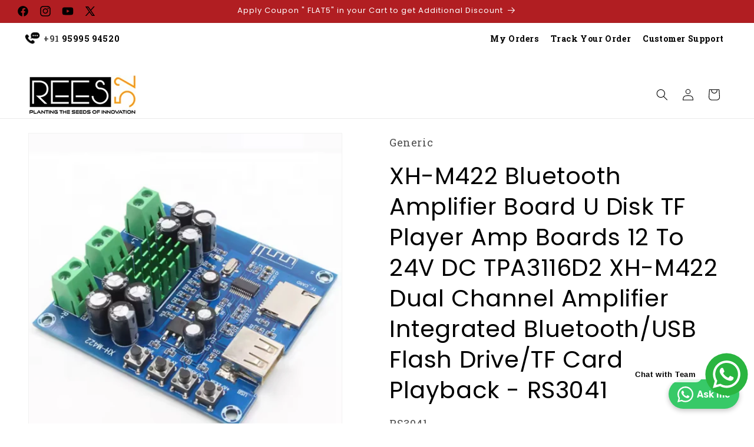

--- FILE ---
content_type: text/html; charset=utf-8
request_url: https://rees52.com/products/xh-m422-tpa3116d2-bluetooth-amplifier-board-u-disk-tf-player-amp-boards-dual-channels-2x50w-dc12v-24v-rs3041
body_size: 176721
content:
<!doctype html>
<html class="js" lang="en">
  <head>
 
<meta charset="utf-8">
    <meta http-equiv="X-UA-Compatible" content="IE=edge">
    <meta name="viewport" content="width=device-width,initial-scale=1">
    <meta name="theme-color" content="">
    <link rel="canonical" href="https://rees52.com/products/xh-m422-tpa3116d2-bluetooth-amplifier-board-u-disk-tf-player-amp-boards-dual-channels-2x50w-dc12v-24v-rs3041"><link rel="icon" type="image/png" href="//rees52.com/cdn/shop/files/Logo-1_9691af94-f459-431d-ac32-dd726ef2a202.png?crop=center&height=32&v=1701246480&width=32"><link rel="preconnect" href="https://fonts.shopifycdn.com" crossorigin><title>
      XH-M422 Bluetooth Amplifier Board U Disk TF Player Amp
 &ndash; REES52</title>

    
      <meta name="description" content="Upgrade your audio setup with the XH-M422 Bluetooth Amplifier Board. This powerful 2x50W dual channel amp features TPA3116D2 technology for exceptional sound quality. Enjoy wireless streaming via Bluetooth, or connect your favorite devices using USB or TF card.">
    

    

<meta property="og:site_name" content="REES52">
<meta property="og:url" content="https://rees52.com/products/xh-m422-tpa3116d2-bluetooth-amplifier-board-u-disk-tf-player-amp-boards-dual-channels-2x50w-dc12v-24v-rs3041">
<meta property="og:title" content="XH-M422 Bluetooth Amplifier Board U Disk TF Player Amp">
<meta property="og:type" content="product">
<meta property="og:description" content="Upgrade your audio setup with the XH-M422 Bluetooth Amplifier Board. This powerful 2x50W dual channel amp features TPA3116D2 technology for exceptional sound quality. Enjoy wireless streaming via Bluetooth, or connect your favorite devices using USB or TF card."><meta property="og:image" content="http://rees52.com/cdn/shop/files/NewProject-2024-10-10T131226.135.jpg?v=1728546611">
  <meta property="og:image:secure_url" content="https://rees52.com/cdn/shop/files/NewProject-2024-10-10T131226.135.jpg?v=1728546611">
  <meta property="og:image:width" content="1500">
  <meta property="og:image:height" content="1500"><meta property="og:price:amount" content="813.00">
  <meta property="og:price:currency" content="INR"><meta name="twitter:site" content="@https://x.com/rees52education"><meta name="twitter:card" content="summary_large_image">
<meta name="twitter:title" content="XH-M422 Bluetooth Amplifier Board U Disk TF Player Amp">
<meta name="twitter:description" content="Upgrade your audio setup with the XH-M422 Bluetooth Amplifier Board. This powerful 2x50W dual channel amp features TPA3116D2 technology for exceptional sound quality. Enjoy wireless streaming via Bluetooth, or connect your favorite devices using USB or TF card.">


    <script src="//rees52.com/cdn/shop/t/5/assets/constants.js?v=132983761750457495441720785747" defer="defer"></script>
    <script src="//rees52.com/cdn/shop/t/5/assets/pubsub.js?v=158357773527763999511720785748" defer="defer"></script>
    <script src="//rees52.com/cdn/shop/t/5/assets/global.js?v=88558128918567037191720785747" defer="defer"></script><script>window.performance && window.performance.mark && window.performance.mark('shopify.content_for_header.start');</script><meta name="google-site-verification" content="gawnMB6Ea8hsryGav40rI0Wfsh3ram2FYe0uLtj_XcQ">
<meta id="shopify-digital-wallet" name="shopify-digital-wallet" content="/61890429095/digital_wallets/dialog">
<link rel="alternate" type="application/json+oembed" href="https://rees52.com/products/xh-m422-tpa3116d2-bluetooth-amplifier-board-u-disk-tf-player-amp-boards-dual-channels-2x50w-dc12v-24v-rs3041.oembed">
<script async="async" src="/checkouts/internal/preloads.js?locale=en-IN"></script>
<script id="shopify-features" type="application/json">{"accessToken":"bd5d0ba77c494dfa269ecbfd4d90a70d","betas":["rich-media-storefront-analytics"],"domain":"rees52.com","predictiveSearch":true,"shopId":61890429095,"locale":"en"}</script>
<script>var Shopify = Shopify || {};
Shopify.shop = "1f1962.myshopify.com";
Shopify.locale = "en";
Shopify.currency = {"active":"INR","rate":"1.0"};
Shopify.country = "IN";
Shopify.theme = {"name":"live site Dawn","id":137802875047,"schema_name":"Dawn","schema_version":"15.0.0","theme_store_id":887,"role":"main"};
Shopify.theme.handle = "null";
Shopify.theme.style = {"id":null,"handle":null};
Shopify.cdnHost = "rees52.com/cdn";
Shopify.routes = Shopify.routes || {};
Shopify.routes.root = "/";</script>
<script type="module">!function(o){(o.Shopify=o.Shopify||{}).modules=!0}(window);</script>
<script>!function(o){function n(){var o=[];function n(){o.push(Array.prototype.slice.apply(arguments))}return n.q=o,n}var t=o.Shopify=o.Shopify||{};t.loadFeatures=n(),t.autoloadFeatures=n()}(window);</script>
<script id="shop-js-analytics" type="application/json">{"pageType":"product"}</script>
<script defer="defer" async type="module" src="//rees52.com/cdn/shopifycloud/shop-js/modules/v2/client.init-shop-cart-sync_BN7fPSNr.en.esm.js"></script>
<script defer="defer" async type="module" src="//rees52.com/cdn/shopifycloud/shop-js/modules/v2/chunk.common_Cbph3Kss.esm.js"></script>
<script defer="defer" async type="module" src="//rees52.com/cdn/shopifycloud/shop-js/modules/v2/chunk.modal_DKumMAJ1.esm.js"></script>
<script type="module">
  await import("//rees52.com/cdn/shopifycloud/shop-js/modules/v2/client.init-shop-cart-sync_BN7fPSNr.en.esm.js");
await import("//rees52.com/cdn/shopifycloud/shop-js/modules/v2/chunk.common_Cbph3Kss.esm.js");
await import("//rees52.com/cdn/shopifycloud/shop-js/modules/v2/chunk.modal_DKumMAJ1.esm.js");

  window.Shopify.SignInWithShop?.initShopCartSync?.({"fedCMEnabled":true,"windoidEnabled":true});

</script>
<script>(function() {
  var isLoaded = false;
  function asyncLoad() {
    if (isLoaded) return;
    isLoaded = true;
    var urls = ["\/\/www.powr.io\/powr.js?powr-token=1f1962.myshopify.com\u0026external-type=shopify\u0026shop=1f1962.myshopify.com","https:\/\/wholesale.good-apps.co\/storage\/js\/goodpa_wholesale-1f1962.myshopify.com.js?ver=32\u0026shop=1f1962.myshopify.com"];
    for (var i = 0; i < urls.length; i++) {
      var s = document.createElement('script');
      s.type = 'text/javascript';
      s.async = true;
      s.src = urls[i];
      var x = document.getElementsByTagName('script')[0];
      x.parentNode.insertBefore(s, x);
    }
  };
  if(window.attachEvent) {
    window.attachEvent('onload', asyncLoad);
  } else {
    window.addEventListener('load', asyncLoad, false);
  }
})();</script>
<script id="__st">var __st={"a":61890429095,"offset":19800,"reqid":"1f2fce5e-3319-4620-9297-650a40172ed5-1769999293","pageurl":"rees52.com\/products\/xh-m422-tpa3116d2-bluetooth-amplifier-board-u-disk-tf-player-amp-boards-dual-channels-2x50w-dc12v-24v-rs3041","u":"6ef72a4b662b","p":"product","rtyp":"product","rid":7757735395495};</script>
<script>window.ShopifyPaypalV4VisibilityTracking = true;</script>
<script id="captcha-bootstrap">!function(){'use strict';const t='contact',e='account',n='new_comment',o=[[t,t],['blogs',n],['comments',n],[t,'customer']],c=[[e,'customer_login'],[e,'guest_login'],[e,'recover_customer_password'],[e,'create_customer']],r=t=>t.map((([t,e])=>`form[action*='/${t}']:not([data-nocaptcha='true']) input[name='form_type'][value='${e}']`)).join(','),a=t=>()=>t?[...document.querySelectorAll(t)].map((t=>t.form)):[];function s(){const t=[...o],e=r(t);return a(e)}const i='password',u='form_key',d=['recaptcha-v3-token','g-recaptcha-response','h-captcha-response',i],f=()=>{try{return window.sessionStorage}catch{return}},m='__shopify_v',_=t=>t.elements[u];function p(t,e,n=!1){try{const o=window.sessionStorage,c=JSON.parse(o.getItem(e)),{data:r}=function(t){const{data:e,action:n}=t;return t[m]||n?{data:e,action:n}:{data:t,action:n}}(c);for(const[e,n]of Object.entries(r))t.elements[e]&&(t.elements[e].value=n);n&&o.removeItem(e)}catch(o){console.error('form repopulation failed',{error:o})}}const l='form_type',E='cptcha';function T(t){t.dataset[E]=!0}const w=window,h=w.document,L='Shopify',v='ce_forms',y='captcha';let A=!1;((t,e)=>{const n=(g='f06e6c50-85a8-45c8-87d0-21a2b65856fe',I='https://cdn.shopify.com/shopifycloud/storefront-forms-hcaptcha/ce_storefront_forms_captcha_hcaptcha.v1.5.2.iife.js',D={infoText:'Protected by hCaptcha',privacyText:'Privacy',termsText:'Terms'},(t,e,n)=>{const o=w[L][v],c=o.bindForm;if(c)return c(t,g,e,D).then(n);var r;o.q.push([[t,g,e,D],n]),r=I,A||(h.body.append(Object.assign(h.createElement('script'),{id:'captcha-provider',async:!0,src:r})),A=!0)});var g,I,D;w[L]=w[L]||{},w[L][v]=w[L][v]||{},w[L][v].q=[],w[L][y]=w[L][y]||{},w[L][y].protect=function(t,e){n(t,void 0,e),T(t)},Object.freeze(w[L][y]),function(t,e,n,w,h,L){const[v,y,A,g]=function(t,e,n){const i=e?o:[],u=t?c:[],d=[...i,...u],f=r(d),m=r(i),_=r(d.filter((([t,e])=>n.includes(e))));return[a(f),a(m),a(_),s()]}(w,h,L),I=t=>{const e=t.target;return e instanceof HTMLFormElement?e:e&&e.form},D=t=>v().includes(t);t.addEventListener('submit',(t=>{const e=I(t);if(!e)return;const n=D(e)&&!e.dataset.hcaptchaBound&&!e.dataset.recaptchaBound,o=_(e),c=g().includes(e)&&(!o||!o.value);(n||c)&&t.preventDefault(),c&&!n&&(function(t){try{if(!f())return;!function(t){const e=f();if(!e)return;const n=_(t);if(!n)return;const o=n.value;o&&e.removeItem(o)}(t);const e=Array.from(Array(32),(()=>Math.random().toString(36)[2])).join('');!function(t,e){_(t)||t.append(Object.assign(document.createElement('input'),{type:'hidden',name:u})),t.elements[u].value=e}(t,e),function(t,e){const n=f();if(!n)return;const o=[...t.querySelectorAll(`input[type='${i}']`)].map((({name:t})=>t)),c=[...d,...o],r={};for(const[a,s]of new FormData(t).entries())c.includes(a)||(r[a]=s);n.setItem(e,JSON.stringify({[m]:1,action:t.action,data:r}))}(t,e)}catch(e){console.error('failed to persist form',e)}}(e),e.submit())}));const S=(t,e)=>{t&&!t.dataset[E]&&(n(t,e.some((e=>e===t))),T(t))};for(const o of['focusin','change'])t.addEventListener(o,(t=>{const e=I(t);D(e)&&S(e,y())}));const B=e.get('form_key'),M=e.get(l),P=B&&M;t.addEventListener('DOMContentLoaded',(()=>{const t=y();if(P)for(const e of t)e.elements[l].value===M&&p(e,B);[...new Set([...A(),...v().filter((t=>'true'===t.dataset.shopifyCaptcha))])].forEach((e=>S(e,t)))}))}(h,new URLSearchParams(w.location.search),n,t,e,['guest_login'])})(!0,!0)}();</script>
<script integrity="sha256-4kQ18oKyAcykRKYeNunJcIwy7WH5gtpwJnB7kiuLZ1E=" data-source-attribution="shopify.loadfeatures" defer="defer" src="//rees52.com/cdn/shopifycloud/storefront/assets/storefront/load_feature-a0a9edcb.js" crossorigin="anonymous"></script>
<script data-source-attribution="shopify.dynamic_checkout.dynamic.init">var Shopify=Shopify||{};Shopify.PaymentButton=Shopify.PaymentButton||{isStorefrontPortableWallets:!0,init:function(){window.Shopify.PaymentButton.init=function(){};var t=document.createElement("script");t.src="https://rees52.com/cdn/shopifycloud/portable-wallets/latest/portable-wallets.en.js",t.type="module",document.head.appendChild(t)}};
</script>
<script data-source-attribution="shopify.dynamic_checkout.buyer_consent">
  function portableWalletsHideBuyerConsent(e){var t=document.getElementById("shopify-buyer-consent"),n=document.getElementById("shopify-subscription-policy-button");t&&n&&(t.classList.add("hidden"),t.setAttribute("aria-hidden","true"),n.removeEventListener("click",e))}function portableWalletsShowBuyerConsent(e){var t=document.getElementById("shopify-buyer-consent"),n=document.getElementById("shopify-subscription-policy-button");t&&n&&(t.classList.remove("hidden"),t.removeAttribute("aria-hidden"),n.addEventListener("click",e))}window.Shopify?.PaymentButton&&(window.Shopify.PaymentButton.hideBuyerConsent=portableWalletsHideBuyerConsent,window.Shopify.PaymentButton.showBuyerConsent=portableWalletsShowBuyerConsent);
</script>
<script>
  function portableWalletsCleanup(e){e&&e.src&&console.error("Failed to load portable wallets script "+e.src);var t=document.querySelectorAll("shopify-accelerated-checkout .shopify-payment-button__skeleton, shopify-accelerated-checkout-cart .wallet-cart-button__skeleton"),e=document.getElementById("shopify-buyer-consent");for(let e=0;e<t.length;e++)t[e].remove();e&&e.remove()}function portableWalletsNotLoadedAsModule(e){e instanceof ErrorEvent&&"string"==typeof e.message&&e.message.includes("import.meta")&&"string"==typeof e.filename&&e.filename.includes("portable-wallets")&&(window.removeEventListener("error",portableWalletsNotLoadedAsModule),window.Shopify.PaymentButton.failedToLoad=e,"loading"===document.readyState?document.addEventListener("DOMContentLoaded",window.Shopify.PaymentButton.init):window.Shopify.PaymentButton.init())}window.addEventListener("error",portableWalletsNotLoadedAsModule);
</script>

<script type="module" src="https://rees52.com/cdn/shopifycloud/portable-wallets/latest/portable-wallets.en.js" onError="portableWalletsCleanup(this)" crossorigin="anonymous"></script>
<script nomodule>
  document.addEventListener("DOMContentLoaded", portableWalletsCleanup);
</script>

<link id="shopify-accelerated-checkout-styles" rel="stylesheet" media="screen" href="https://rees52.com/cdn/shopifycloud/portable-wallets/latest/accelerated-checkout-backwards-compat.css" crossorigin="anonymous">
<style id="shopify-accelerated-checkout-cart">
        #shopify-buyer-consent {
  margin-top: 1em;
  display: inline-block;
  width: 100%;
}

#shopify-buyer-consent.hidden {
  display: none;
}

#shopify-subscription-policy-button {
  background: none;
  border: none;
  padding: 0;
  text-decoration: underline;
  font-size: inherit;
  cursor: pointer;
}

#shopify-subscription-policy-button::before {
  box-shadow: none;
}

      </style>
<script id="sections-script" data-sections="header" defer="defer" src="//rees52.com/cdn/shop/t/5/compiled_assets/scripts.js?v=42849"></script>
<script>window.performance && window.performance.mark && window.performance.mark('shopify.content_for_header.end');</script>


    <style data-shopify>
      @font-face {
  font-family: Poppins;
  font-weight: 400;
  font-style: normal;
  font-display: swap;
  src: url("//rees52.com/cdn/fonts/poppins/poppins_n4.0ba78fa5af9b0e1a374041b3ceaadf0a43b41362.woff2") format("woff2"),
       url("//rees52.com/cdn/fonts/poppins/poppins_n4.214741a72ff2596839fc9760ee7a770386cf16ca.woff") format("woff");
}

      @font-face {
  font-family: Poppins;
  font-weight: 700;
  font-style: normal;
  font-display: swap;
  src: url("//rees52.com/cdn/fonts/poppins/poppins_n7.56758dcf284489feb014a026f3727f2f20a54626.woff2") format("woff2"),
       url("//rees52.com/cdn/fonts/poppins/poppins_n7.f34f55d9b3d3205d2cd6f64955ff4b36f0cfd8da.woff") format("woff");
}

      @font-face {
  font-family: Poppins;
  font-weight: 400;
  font-style: italic;
  font-display: swap;
  src: url("//rees52.com/cdn/fonts/poppins/poppins_i4.846ad1e22474f856bd6b81ba4585a60799a9f5d2.woff2") format("woff2"),
       url("//rees52.com/cdn/fonts/poppins/poppins_i4.56b43284e8b52fc64c1fd271f289a39e8477e9ec.woff") format("woff");
}

      @font-face {
  font-family: Poppins;
  font-weight: 700;
  font-style: italic;
  font-display: swap;
  src: url("//rees52.com/cdn/fonts/poppins/poppins_i7.42fd71da11e9d101e1e6c7932199f925f9eea42d.woff2") format("woff2"),
       url("//rees52.com/cdn/fonts/poppins/poppins_i7.ec8499dbd7616004e21155106d13837fff4cf556.woff") format("woff");
}

      @font-face {
  font-family: Poppins;
  font-weight: 400;
  font-style: normal;
  font-display: swap;
  src: url("//rees52.com/cdn/fonts/poppins/poppins_n4.0ba78fa5af9b0e1a374041b3ceaadf0a43b41362.woff2") format("woff2"),
       url("//rees52.com/cdn/fonts/poppins/poppins_n4.214741a72ff2596839fc9760ee7a770386cf16ca.woff") format("woff");
}


      
        :root,
        .color-background-1 {
          --color-background: 255,255,255;
        
          --gradient-background: #ffffff;
        

        

        --color-foreground: 18,18,18;
        --color-background-contrast: 191,191,191;
        --color-shadow: 18,18,18;
        --color-button: 18,18,18;
        --color-button-text: 255,255,255;
        --color-secondary-button: 255,255,255;
        --color-secondary-button-text: 18,18,18;
        --color-link: 18,18,18;
        --color-badge-foreground: 18,18,18;
        --color-badge-background: 255,255,255;
        --color-badge-border: 18,18,18;
        --payment-terms-background-color: rgb(255 255 255);
      }
      
        
        .color-background-2 {
          --color-background: 255,255,255;
        
          --gradient-background: #ffffff;
        

        

        --color-foreground: 0,0,0;
        --color-background-contrast: 191,191,191;
        --color-shadow: 118,118,118;
        --color-button: 128,32,32;
        --color-button-text: 255,255,255;
        --color-secondary-button: 255,255,255;
        --color-secondary-button-text: 177,30,34;
        --color-link: 177,30,34;
        --color-badge-foreground: 0,0,0;
        --color-badge-background: 255,255,255;
        --color-badge-border: 0,0,0;
        --payment-terms-background-color: rgb(255 255 255);
      }
      
        
        .color-inverse {
          --color-background: 36,40,51;
        
          --gradient-background: #242833;
        

        

        --color-foreground: 255,255,255;
        --color-background-contrast: 47,52,66;
        --color-shadow: 18,18,18;
        --color-button: 255,255,255;
        --color-button-text: 0,0,0;
        --color-secondary-button: 36,40,51;
        --color-secondary-button-text: 255,255,255;
        --color-link: 255,255,255;
        --color-badge-foreground: 255,255,255;
        --color-badge-background: 36,40,51;
        --color-badge-border: 255,255,255;
        --payment-terms-background-color: rgb(36 40 51);
      }
      
        
        .color-accent-1 {
          --color-background: 27,46,73;
        
          --gradient-background: #1b2e49;
        

        

        --color-foreground: 255,255,255;
        --color-background-contrast: 34,58,92;
        --color-shadow: 18,18,18;
        --color-button: 255,255,255;
        --color-button-text: 18,18,18;
        --color-secondary-button: 27,46,73;
        --color-secondary-button-text: 255,255,255;
        --color-link: 255,255,255;
        --color-badge-foreground: 255,255,255;
        --color-badge-background: 27,46,73;
        --color-badge-border: 255,255,255;
        --payment-terms-background-color: rgb(27 46 73);
      }
      
        
        .color-accent-2 {
          --color-background: 0,0,0;
        
          --gradient-background: rgba(0,0,0,0);
        

        

        --color-foreground: 255,255,255;
        --color-background-contrast: 128,128,128;
        --color-shadow: 0,0,0;
        --color-button: 0,0,0;
        --color-button-text: 255,255,255;
        --color-secondary-button: 0,0,0;
        --color-secondary-button-text: 0,0,0;
        --color-link: 0,0,0;
        --color-badge-foreground: 255,255,255;
        --color-badge-background: 0,0,0;
        --color-badge-border: 255,255,255;
        --payment-terms-background-color: rgb(0 0 0);
      }
      
        
        .color-scheme-638b1433-2ac8-49dc-a426-2b59948089c4 {
          --color-background: 0,0,0;
        
          --gradient-background: rgba(0,0,0,0);
        

        

        --color-foreground: 0,0,0;
        --color-background-contrast: 128,128,128;
        --color-shadow: 18,18,18;
        --color-button: 184,0,0;
        --color-button-text: 255,255,255;
        --color-secondary-button: 0,0,0;
        --color-secondary-button-text: 184,0,0;
        --color-link: 184,0,0;
        --color-badge-foreground: 0,0,0;
        --color-badge-background: 0,0,0;
        --color-badge-border: 0,0,0;
        --payment-terms-background-color: rgb(0 0 0);
      }
      
        
        .color-scheme-71ec03d0-a82d-4940-add0-c5523f71cffa {
          --color-background: 255,255,255;
        
          --gradient-background: #ffffff;
        

        

        --color-foreground: 70,70,70;
        --color-background-contrast: 191,191,191;
        --color-shadow: 18,18,18;
        --color-button: 0,0,0;
        --color-button-text: 0,0,0;
        --color-secondary-button: 255,255,255;
        --color-secondary-button-text: 13,203,253;
        --color-link: 13,203,253;
        --color-badge-foreground: 70,70,70;
        --color-badge-background: 255,255,255;
        --color-badge-border: 70,70,70;
        --payment-terms-background-color: rgb(255 255 255);
      }
      

      body, .color-background-1, .color-background-2, .color-inverse, .color-accent-1, .color-accent-2, .color-scheme-638b1433-2ac8-49dc-a426-2b59948089c4, .color-scheme-71ec03d0-a82d-4940-add0-c5523f71cffa {
        color: rgba(var(--color-foreground), 0.75);
        background-color: rgb(var(--color-background));
      }

      :root {
        --font-body-family: Poppins, sans-serif;
        --font-body-style: normal;
        --font-body-weight: 400;
        --font-body-weight-bold: 700;

        --font-heading-family: Poppins, sans-serif;
        --font-heading-style: normal;
        --font-heading-weight: 400;

        --font-body-scale: 1.0;
        --font-heading-scale: 1.0;

        --media-padding: px;
        --media-border-opacity: 0.05;
        --media-border-width: 1px;
        --media-radius: 0px;
        --media-shadow-opacity: 0.0;
        --media-shadow-horizontal-offset: 0px;
        --media-shadow-vertical-offset: 4px;
        --media-shadow-blur-radius: 5px;
        --media-shadow-visible: 0;

        --page-width: 160rem;
        --page-width-margin: 0rem;

        --product-card-image-padding: 1.6rem;
        --product-card-corner-radius: 0.6rem;
        --product-card-text-alignment: center;
        --product-card-border-width: 0.1rem;
        --product-card-border-opacity: 0.1;
        --product-card-shadow-opacity: 0.0;
        --product-card-shadow-visible: 0;
        --product-card-shadow-horizontal-offset: 0.0rem;
        --product-card-shadow-vertical-offset: 0.4rem;
        --product-card-shadow-blur-radius: 1.5rem;

        --collection-card-image-padding: 0.4rem;
        --collection-card-corner-radius: 0.6rem;
        --collection-card-text-alignment: center;
        --collection-card-border-width: 0.1rem;
        --collection-card-border-opacity: 0.1;
        --collection-card-shadow-opacity: 0.0;
        --collection-card-shadow-visible: 0;
        --collection-card-shadow-horizontal-offset: 0.0rem;
        --collection-card-shadow-vertical-offset: 0.4rem;
        --collection-card-shadow-blur-radius: 0.5rem;

        --blog-card-image-padding: 0.0rem;
        --blog-card-corner-radius: 0.6rem;
        --blog-card-text-alignment: left;
        --blog-card-border-width: 0.1rem;
        --blog-card-border-opacity: 0.1;
        --blog-card-shadow-opacity: 0.0;
        --blog-card-shadow-visible: 0;
        --blog-card-shadow-horizontal-offset: 0.0rem;
        --blog-card-shadow-vertical-offset: 0.4rem;
        --blog-card-shadow-blur-radius: 0.5rem;

        --badge-corner-radius: 4.0rem;

        --popup-border-width: 1px;
        --popup-border-opacity: 0.1;
        --popup-corner-radius: 6px;
        --popup-shadow-opacity: 0.05;
        --popup-shadow-horizontal-offset: 0px;
        --popup-shadow-vertical-offset: 0px;
        --popup-shadow-blur-radius: 5px;

        --drawer-border-width: 1px;
        --drawer-border-opacity: 0.1;
        --drawer-shadow-opacity: 0.0;
        --drawer-shadow-horizontal-offset: 0px;
        --drawer-shadow-vertical-offset: 4px;
        --drawer-shadow-blur-radius: 5px;

        --spacing-sections-desktop: 0px;
        --spacing-sections-mobile: 0px;

        --grid-desktop-vertical-spacing: 8px;
        --grid-desktop-horizontal-spacing: 4px;
        --grid-mobile-vertical-spacing: 4px;
        --grid-mobile-horizontal-spacing: 2px;

        --text-boxes-border-opacity: 0.1;
        --text-boxes-border-width: 1px;
        --text-boxes-radius: 6px;
        --text-boxes-shadow-opacity: 0.0;
        --text-boxes-shadow-visible: 0;
        --text-boxes-shadow-horizontal-offset: 0px;
        --text-boxes-shadow-vertical-offset: 4px;
        --text-boxes-shadow-blur-radius: 5px;

        --buttons-radius: 6px;
        --buttons-radius-outset: 7px;
        --buttons-border-width: 1px;
        --buttons-border-opacity: 1.0;
        --buttons-shadow-opacity: 0.0;
        --buttons-shadow-visible: 0;
        --buttons-shadow-horizontal-offset: 0px;
        --buttons-shadow-vertical-offset: 4px;
        --buttons-shadow-blur-radius: 5px;
        --buttons-border-offset: 0.3px;

        --inputs-radius: 0px;
        --inputs-border-width: 1px;
        --inputs-border-opacity: 0.55;
        --inputs-shadow-opacity: 0.0;
        --inputs-shadow-horizontal-offset: 0px;
        --inputs-margin-offset: 0px;
        --inputs-shadow-vertical-offset: 4px;
        --inputs-shadow-blur-radius: 5px;
        --inputs-radius-outset: 0px;

        --variant-pills-radius: 40px;
        --variant-pills-border-width: 1px;
        --variant-pills-border-opacity: 0.55;
        --variant-pills-shadow-opacity: 0.0;
        --variant-pills-shadow-horizontal-offset: 0px;
        --variant-pills-shadow-vertical-offset: 4px;
        --variant-pills-shadow-blur-radius: 5px;
      }

      *,
      *::before,
      *::after {
        box-sizing: inherit;
      }

      html {
        box-sizing: border-box;
        font-size: calc(var(--font-body-scale) * 62.5%);
        height: 100%;
      }

      body {
        display: grid;
        grid-template-rows: auto auto 1fr auto;
        grid-template-columns: 100%;
        min-height: 100%;
        margin: 0;
        font-size: 1.5rem;
        letter-spacing: 0.06rem;
        line-height: calc(1 + 0.8 / var(--font-body-scale));
        font-family: var(--font-body-family);
        font-style: var(--font-body-style);
        font-weight: var(--font-body-weight);
      }

      @media screen and (min-width: 750px) {
        body {
          font-size: 1.6rem;
        }
      }
    </style>

    <link href="//rees52.com/cdn/shop/t/5/assets/base.css?v=78128246777163272601755598660" rel="stylesheet" type="text/css" media="all" />

      <link rel="preload" as="font" href="//rees52.com/cdn/fonts/poppins/poppins_n4.0ba78fa5af9b0e1a374041b3ceaadf0a43b41362.woff2" type="font/woff2" crossorigin>
      

      <link rel="preload" as="font" href="//rees52.com/cdn/fonts/poppins/poppins_n4.0ba78fa5af9b0e1a374041b3ceaadf0a43b41362.woff2" type="font/woff2" crossorigin>
      
<link
        rel="stylesheet"
        href="//rees52.com/cdn/shop/t/5/assets/component-predictive-search.css?v=118923337488134913561720785747"
        media="print"
        onload="this.media='all'"
      ><script>
     
     
      
      
      if (Shopify.designMode) {
        document.documentElement.classList.add('shopify-design-mode');
      }
    </script>
  

<!-- BEGIN app block: shopify://apps/noindexly/blocks/gropulse-noindex/1ebb161d-2855-45b0-be8b-0de45dbb5725 -->










<!-- END app block --><!-- BEGIN app block: shopify://apps/pumper-bundles/blocks/app-embed/0856870d-2aca-4b1e-a662-cf1797f61270 --><meta name="format-detection" content="telephone=no">

  

  

  
  



<!-- END app block --><!-- BEGIN app block: shopify://apps/froonze-loyalty-wishlist/blocks/customer_account_page/3c495b68-652c-468d-a0ef-5bad6935d104 --><!-- BEGIN app snippet: main_color_variables -->





<style>
  :root {
    --frcp-primaryColor:  #5873F9;
    --frcp-btnTextColor: #ffffff;
    --frcp-backgroundColor: #ffffff;
    --frcp-textColor: #202202;
    --frcp-hoverOpacity:  0.7;
  }
</style>
<!-- END app snippet -->

<script>
  window.frcp ||= {}
  frcp.customerPage ||= {}
  frcp.customerPage.enabled = true
  frcp.customerPage.path = "\/products\/xh-m422-tpa3116d2-bluetooth-amplifier-board-u-disk-tf-player-amp-boards-dual-channels-2x50w-dc12v-24v-rs3041"
  frcp.customerPage.accountPage = null
  frcp.customerId = null
</script>




  
    <!-- BEGIN app snippet: shop_data_script --><script id='frcp_shop_data_script'>
  window.frcp = window.frcp || {}
  window.frcp.customerPage = window.frcp.customerPage || {}
  window.frcp.plugins = window.frcp.plugins || Object({"social_logins":"basic","wishlist":null,"order_actions":null,"custom_forms":"basic","loyalty":"fourth","customer_account":"grandfathered","cp_integrations":null})
</script>
<!-- END app snippet -->
    <!-- BEGIN app snippet: assets_loader --><script id="recently_viewed">
  (function() {
    const _loadAsset = function(tag, params, id) {
      const asset = document.createElement(tag)
      for (const key in params) asset[key] = params[key]
      if (id) asset.id = `frcp_${id.split('-')[0]}_main_js`
      document.head.append(asset)
    }
    if (document.readyState !== 'loading') {
      _loadAsset('script', { src: 'https://cdn.shopify.com/extensions/019bfa21-de6c-7a03-aec9-8cb9480f6e38/customer-portal-262/assets/recently_viewed-Cv02ChBo.js', type: 'module', defer: true }, 'recently_viewed-Cv02ChBo.js')
    } else {
      document.addEventListener('DOMContentLoaded', () => {
        _loadAsset('script', { src: 'https://cdn.shopify.com/extensions/019bfa21-de6c-7a03-aec9-8cb9480f6e38/customer-portal-262/assets/recently_viewed-Cv02ChBo.js', type: 'module', defer: true }, 'recently_viewed-Cv02ChBo.js')
      })
    }

    
  })()
</script>
<!-- END app snippet -->
  



<!-- END app block --><!-- BEGIN app block: shopify://apps/ecomposer-builder/blocks/app-embed/a0fc26e1-7741-4773-8b27-39389b4fb4a0 --><!-- DNS Prefetch & Preconnect -->
<link rel="preconnect" href="https://cdn.ecomposer.app" crossorigin>
<link rel="dns-prefetch" href="https://cdn.ecomposer.app">

<link rel="prefetch" href="https://cdn.ecomposer.app/vendors/css/ecom-swiper@11.css" as="style">
<link rel="prefetch" href="https://cdn.ecomposer.app/vendors/js/ecom-swiper@11.0.5.js" as="script">
<link rel="prefetch" href="https://cdn.ecomposer.app/vendors/js/ecom_modal.js" as="script">

<!-- Global CSS --><!--ECOM-EMBED-->
  <style id="ecom-global-css" class="ecom-global-css">@import url("https://fonts.googleapis.com/css?family=Roboto+Slab:100,200,300,400,500,600,700,800,900&display=swap");/**ECOM-INSERT-CSS**/.ecom-section > div.core__row--columns{max-width: 1400px;}.ecom-column>div.core__column--wrapper{padding: 20px;}div.core__blocks--body>div.ecom-block.elmspace:not(:first-child){margin-top: 20px;}body{color: #000000;font-family: 'Roboto Slab', sans-serif;} .ecom-builder a{color: #000000;font-family: 'Roboto Slab', sans-serif;} .ecom-builder a:hover{color: #b00008;} .ecom-builder button, a.ecom__element--button{font-family: 'Roboto Slab', sans-serif;color: #ffffff;background-color: #b00008;} .ecom-builder button:hover, a.ecom__element--button:hover{color: #ffffff;background-color: #b00008;} .ecom-builder label{font-family: 'Roboto Slab', sans-serif;} .ecom-builder input, .ecom-builder select, .ecom-builder textarea{font-family: 'Roboto Slab', sans-serif;}:root{--ecom-global-typography-h1-font-weight:600;--ecom-global-typography-h1-font-size:72px;--ecom-global-typography-h1-line-height:90px;--ecom-global-typography-h1-letter-spacing:-0.02em;--ecom-global-typography-h2-font-weight:600;--ecom-global-typography-h2-font-size:60px;--ecom-global-typography-h2-line-height:72px;--ecom-global-typography-h2-letter-spacing:-0.02em;--ecom-global-typography-h3-font-weight:600;--ecom-global-typography-h3-font-size:48px;--ecom-global-typography-h3-line-height:60px;--ecom-global-typography-h3-letter-spacing:-0.02em;--ecom-global-typography-h4-font-weight:600;--ecom-global-typography-h4-font-size:36px;--ecom-global-typography-h4-line-height:44px;--ecom-global-typography-h4-letter-spacing:-0.02em;--ecom-global-typography-h5-font-weight:600;--ecom-global-typography-h5-font-size:30px;--ecom-global-typography-h5-line-height:38px;--ecom-global-typography-h6-font-weight:600;--ecom-global-typography-h6-font-size:24px;--ecom-global-typography-h6-line-height:32px;--ecom-global-typography-h7-font-weight:400;--ecom-global-typography-h7-font-size:18px;--ecom-global-typography-h7-line-height:28px;}</style>
  <!--/ECOM-EMBED--><!-- Custom CSS & JS --><!-- Open Graph Meta Tags for Pages --><!-- Critical Inline Styles -->
<style class="ecom-theme-helper">.ecom-animation{opacity:0}.ecom-animation.animate,.ecom-animation.ecom-animated{opacity:1}.ecom-cart-popup{display:grid;position:fixed;inset:0;z-index:9999999;align-content:center;padding:5px;justify-content:center;align-items:center;justify-items:center}.ecom-cart-popup::before{content:' ';position:absolute;background:#e5e5e5b3;inset:0}.ecom-ajax-loading{cursor:not-allowed;pointer-events:none;opacity:.6}#ecom-toast{visibility:hidden;max-width:50px;height:60px;margin:auto;background-color:#333;color:#fff;text-align:center;border-radius:2px;position:fixed;z-index:1;left:0;right:0;bottom:30px;font-size:17px;display:grid;grid-template-columns:50px auto;align-items:center;justify-content:start;align-content:center;justify-items:start}#ecom-toast.ecom-toast-show{visibility:visible;animation:ecomFadein .5s,ecomExpand .5s .5s,ecomStay 3s 1s,ecomShrink .5s 4s,ecomFadeout .5s 4.5s}#ecom-toast #ecom-toast-icon{width:50px;height:100%;box-sizing:border-box;background-color:#111;color:#fff;padding:5px}#ecom-toast .ecom-toast-icon-svg{width:100%;height:100%;position:relative;vertical-align:middle;margin:auto;text-align:center}#ecom-toast #ecom-toast-desc{color:#fff;padding:16px;overflow:hidden;white-space:nowrap}@media(max-width:768px){#ecom-toast #ecom-toast-desc{white-space:normal;min-width:250px}#ecom-toast{height:auto;min-height:60px}}.ecom__column-full-height{height:100%}@keyframes ecomFadein{from{bottom:0;opacity:0}to{bottom:30px;opacity:1}}@keyframes ecomExpand{from{min-width:50px}to{min-width:var(--ecom-max-width)}}@keyframes ecomStay{from{min-width:var(--ecom-max-width)}to{min-width:var(--ecom-max-width)}}@keyframes ecomShrink{from{min-width:var(--ecom-max-width)}to{min-width:50px}}@keyframes ecomFadeout{from{bottom:30px;opacity:1}to{bottom:60px;opacity:0}}</style>


<!-- EComposer Config Script -->
<script id="ecom-theme-helpers" async>
window.EComposer=window.EComposer||{};(function(){if(!this.configs)this.configs={};
this.initQuickview=function(){};this.configs={"custom_code":[],"instagram":null};this.configs.ajax_cart={enable:false};this.customer=false;this.proxy_path='/apps/ecomposer-visual-page-builder';
this.popupScriptUrl='https://cdn.shopify.com/extensions/019c0262-13fd-76c5-96e1-41becea92121/ecomposer-97/assets/ecom_popup.js';
this.routes={domain:'https://rees52.com',root_url:'/',collections_url:'/collections',all_products_collection_url:'/collections/all',cart_url:'/cart',cart_add_url:'/cart/add',cart_change_url:'/cart/change',cart_clear_url:'/cart/clear',cart_update_url:'/cart/update',product_recommendations_url:'/recommendations/products'};
this.queryParams={};
if(window.location.search.length){new URLSearchParams(window.location.search).forEach((value,key)=>{this.queryParams[key]=value})}
this.money_format="Rs. {{amount}}";
this.money_with_currency_format="Rs. {{amount}}";
this.currencyCodeEnabled=true;this.abTestingData = [];this.formatMoney=function(t,e){const r=this.currencyCodeEnabled?this.money_with_currency_format:this.money_format;function a(t,e){return void 0===t?e:t}function o(t,e,r,o){if(e=a(e,2),r=a(r,","),o=a(o,"."),isNaN(t)||null==t)return 0;var n=(t=(t/100).toFixed(e)).split(".");return n[0].replace(/(\d)(?=(\d\d\d)+(?!\d))/g,"$1"+r)+(n[1]?o+n[1]:"")}"string"==typeof t&&(t=t.replace(".",""));var n="",i=/\{\{\s*(\w+)\s*\}\}/,s=e||r;switch(s.match(i)[1]){case"amount":n=o(t,2);break;case"amount_no_decimals":n=o(t,0);break;case"amount_with_comma_separator":n=o(t,2,".",",");break;case"amount_with_space_separator":n=o(t,2," ",",");break;case"amount_with_period_and_space_separator":n=o(t,2," ",".");break;case"amount_no_decimals_with_comma_separator":n=o(t,0,".",",");break;case"amount_no_decimals_with_space_separator":n=o(t,0," ");break;case"amount_with_apostrophe_separator":n=o(t,2,"'",".")}return s.replace(i,n)};
this.resizeImage=function(t,e){try{if(!e||"original"==e||"full"==e||"master"==e)return t;if(-1!==t.indexOf("cdn.shopify.com")||-1!==t.indexOf("/cdn/shop/")){var r=t.match(/\.(jpg|jpeg|gif|png|bmp|bitmap|tiff|tif|webp)((\#[0-9a-z\-]+)?(\?v=.*)?)?$/gim);if(null==r)return null;var a=t.split(r[0]),o=r[0];return a[0]+"_"+e+o}}catch(r){return t}return t};
this.getProduct=function(t){if(!t)return!1;let e=("/"===this.routes.root_url?"":this.routes.root_url)+"/products/"+t+".js?shop="+Shopify.shop;return window.ECOM_LIVE&&(e="/shop/builder/ajax/ecom-proxy/products/"+t+"?shop="+Shopify.shop),window.fetch(e,{headers:{"Content-Type":"application/json"}}).then(t=>t.ok?t.json():false)};
const u=new URLSearchParams(window.location.search);if(u.has("ecom-redirect")){const r=u.get("ecom-redirect");if(r){let d;try{d=decodeURIComponent(r)}catch{return}d=d.trim().replace(/[\r\n\t]/g,"");if(d.length>2e3)return;const p=["javascript:","data:","vbscript:","file:","ftp:","mailto:","tel:","sms:","chrome:","chrome-extension:","moz-extension:","ms-browser-extension:"],l=d.toLowerCase();for(const o of p)if(l.includes(o))return;const x=[/<script/i,/<\/script/i,/javascript:/i,/vbscript:/i,/onload=/i,/onerror=/i,/onclick=/i,/onmouseover=/i,/onfocus=/i,/onblur=/i,/onsubmit=/i,/onchange=/i,/alert\s*\(/i,/confirm\s*\(/i,/prompt\s*\(/i,/document\./i,/window\./i,/eval\s*\(/i];for(const t of x)if(t.test(d))return;if(d.startsWith("/")&&!d.startsWith("//")){if(!/^[a-zA-Z0-9\-._~:/?#[\]@!$&'()*+,;=%]+$/.test(d))return;if(d.includes("../")||d.includes("./"))return;window.location.href=d;return}if(!d.includes("://")&&!d.startsWith("//")){if(!/^[a-zA-Z0-9\-._~:/?#[\]@!$&'()*+,;=%]+$/.test(d))return;if(d.includes("../")||d.includes("./"))return;window.location.href="/"+d;return}let n;try{n=new URL(d)}catch{return}if(!["http:","https:"].includes(n.protocol))return;if(n.port&&(parseInt(n.port)<1||parseInt(n.port)>65535))return;const a=[window.location.hostname];if(a.includes(n.hostname)&&(n.href===d||n.toString()===d))window.location.href=d}}
}).bind(window.EComposer)();
if(window.Shopify&&window.Shopify.designMode&&window.top&&window.top.opener){window.addEventListener("load",function(){window.top.opener.postMessage({action:"ecomposer:loaded"},"*")})}
</script><!-- Quickview Script -->
<script id="ecom-theme-quickview" async>
window.EComposer=window.EComposer||{};(function(){this.initQuickview=function(){var enable_qv=false;
enable_qv=true;
const qv_wrapper_script=document.querySelector('#ecom-quickview-template-html');if(!qv_wrapper_script)return;const ecom_quickview=document.createElement('div');ecom_quickview.classList.add('ecom-quickview');ecom_quickview.innerHTML=qv_wrapper_script.innerHTML;document.body.prepend(ecom_quickview);const qv_wrapper=ecom_quickview.querySelector('.ecom-quickview__wrapper');const ecomQuickview=function(e){let t=qv_wrapper.querySelector(".ecom-quickview__content-data");if(t){let i=document.createRange().createContextualFragment(e);t.innerHTML="",t.append(i),qv_wrapper.classList.add("ecom-open");let c=new CustomEvent("ecom:quickview:init",{detail:{wrapper:qv_wrapper}});document.dispatchEvent(c),setTimeout(function(){qv_wrapper.classList.add("ecom-display")},500),closeQuickview(t)}},closeQuickview=function(e){let t=qv_wrapper.querySelector(".ecom-quickview__close-btn"),i=qv_wrapper.querySelector(".ecom-quickview__content");function c(t){let o=t.target;do{if(o==i||o&&o.classList&&o.classList.contains("ecom-modal"))return;o=o.parentNode}while(o);o!=i&&(qv_wrapper.classList.add("ecom-remove"),qv_wrapper.classList.remove("ecom-open","ecom-display","ecom-remove"),setTimeout(function(){e.innerHTML=""},300),document.removeEventListener("click",c),document.removeEventListener("keydown",n))}function n(t){(t.isComposing||27===t.keyCode)&&(qv_wrapper.classList.add("ecom-remove"),qv_wrapper.classList.remove("ecom-open","ecom-display","ecom-remove"),setTimeout(function(){e.innerHTML=""},300),document.removeEventListener("keydown",n),document.removeEventListener("click",c))}t&&t.addEventListener("click",function(t){t.preventDefault(),document.removeEventListener("click",c),document.removeEventListener("keydown",n),qv_wrapper.classList.add("ecom-remove"),qv_wrapper.classList.remove("ecom-open","ecom-display","ecom-remove"),setTimeout(function(){e.innerHTML=""},300)}),document.addEventListener("click",c),document.addEventListener("keydown",n)};function quickViewHandler(e){e&&e.preventDefault();let t=this;t.classList&&t.classList.add("ecom-loading");let i=t.classList?t.getAttribute("href"):window.location.pathname;if(i){if(window.location.search.includes("ecom_template_id")){let c=new URLSearchParams(location.search);i=window.location.pathname+"?section_id="+c.get("ecom_template_id")}else i+=(i.includes("?")?"&":"?")+"section_id=ecom-default-template-quickview";fetch(i).then(function(e){return 200==e.status?e.text():window.document.querySelector("#admin-bar-iframe")?(404==e.status?alert("Please create Ecomposer quickview template first!"):alert("Have some problem with quickview!"),t.classList&&t.classList.remove("ecom-loading"),!1):void window.open(new URL(i).pathname,"_blank")}).then(function(e){e&&(ecomQuickview(e),setTimeout(function(){t.classList&&t.classList.remove("ecom-loading")},300))}).catch(function(e){})}}
if(window.location.search.includes('ecom_template_id')){setTimeout(quickViewHandler,1000)}
if(enable_qv){const qv_buttons=document.querySelectorAll('.ecom-product-quickview');if(qv_buttons.length>0){qv_buttons.forEach(function(button,index){button.addEventListener('click',quickViewHandler)})}}
}}).bind(window.EComposer)();
</script>

<!-- Quickview Template -->
<script type="text/template" id="ecom-quickview-template-html">
<div class="ecom-quickview__wrapper ecom-dn"><div class="ecom-quickview__container"><div class="ecom-quickview__content"><div class="ecom-quickview__content-inner"><div class="ecom-quickview__content-data"></div></div><span class="ecom-quickview__close-btn"><svg version="1.1" xmlns="http://www.w3.org/2000/svg" width="32" height="32" viewBox="0 0 32 32"><path d="M10.722 9.969l-0.754 0.754 5.278 5.278-5.253 5.253 0.754 0.754 5.253-5.253 5.253 5.253 0.754-0.754-5.253-5.253 5.278-5.278-0.754-0.754-5.278 5.278z" fill="#000000"></path></svg></span></div></div></div>
</script>

<!-- Quickview Styles -->
<style class="ecom-theme-quickview">.ecom-quickview .ecom-animation{opacity:1}.ecom-quickview__wrapper{opacity:0;display:none;pointer-events:none}.ecom-quickview__wrapper.ecom-open{position:fixed;top:0;left:0;right:0;bottom:0;display:block;pointer-events:auto;z-index:100000;outline:0!important;-webkit-backface-visibility:hidden;opacity:1;transition:all .1s}.ecom-quickview__container{text-align:center;position:absolute;width:100%;height:100%;left:0;top:0;padding:0 8px;box-sizing:border-box;opacity:0;background-color:rgba(0,0,0,.8);transition:opacity .1s}.ecom-quickview__container:before{content:"";display:inline-block;height:100%;vertical-align:middle}.ecom-quickview__wrapper.ecom-display .ecom-quickview__content{visibility:visible;opacity:1;transform:none}.ecom-quickview__content{position:relative;display:inline-block;opacity:0;visibility:hidden;transition:transform .1s,opacity .1s;transform:translateX(-100px)}.ecom-quickview__content-inner{position:relative;display:inline-block;vertical-align:middle;margin:0 auto;text-align:left;z-index:999;overflow-y:auto;max-height:80vh}.ecom-quickview__content-data>.shopify-section{margin:0 auto;max-width:980px;overflow:hidden;position:relative;background-color:#fff;opacity:0}.ecom-quickview__wrapper.ecom-display .ecom-quickview__content-data>.shopify-section{opacity:1;transform:none}.ecom-quickview__wrapper.ecom-display .ecom-quickview__container{opacity:1}.ecom-quickview__wrapper.ecom-remove #shopify-section-ecom-default-template-quickview{opacity:0;transform:translateX(100px)}.ecom-quickview__close-btn{position:fixed!important;top:0;right:0;transform:none;background-color:transparent;color:#000;opacity:0;width:40px;height:40px;transition:.25s;z-index:9999;stroke:#fff}.ecom-quickview__wrapper.ecom-display .ecom-quickview__close-btn{opacity:1}.ecom-quickview__close-btn:hover{cursor:pointer}@media screen and (max-width:1024px){.ecom-quickview__content{position:absolute;inset:0;margin:50px 15px;display:flex}.ecom-quickview__close-btn{right:0}}.ecom-toast-icon-info{display:none}.ecom-toast-error .ecom-toast-icon-info{display:inline!important}.ecom-toast-error .ecom-toast-icon-success{display:none!important}.ecom-toast-icon-success{fill:#fff;width:35px}</style><!-- Toast Template -->
<script type="text/template" id="ecom-template-html"><!-- BEGIN app snippet: ecom-toast --><div id="ecom-toast"><div id="ecom-toast-icon"><svg xmlns="http://www.w3.org/2000/svg" class="ecom-toast-icon-svg ecom-toast-icon-info" fill="none" viewBox="0 0 24 24" stroke="currentColor"><path stroke-linecap="round" stroke-linejoin="round" stroke-width="2" d="M13 16h-1v-4h-1m1-4h.01M21 12a9 9 0 11-18 0 9 9 0 0118 0z"/></svg>
<svg class="ecom-toast-icon-svg ecom-toast-icon-success" xmlns="http://www.w3.org/2000/svg" viewBox="0 0 512 512"><path d="M256 8C119 8 8 119 8 256s111 248 248 248 248-111 248-248S393 8 256 8zm0 48c110.5 0 200 89.5 200 200 0 110.5-89.5 200-200 200-110.5 0-200-89.5-200-200 0-110.5 89.5-200 200-200m140.2 130.3l-22.5-22.7c-4.7-4.7-12.3-4.7-17-.1L215.3 303.7l-59.8-60.3c-4.7-4.7-12.3-4.7-17-.1l-22.7 22.5c-4.7 4.7-4.7 12.3-.1 17l90.8 91.5c4.7 4.7 12.3 4.7 17 .1l172.6-171.2c4.7-4.7 4.7-12.3 .1-17z"/></svg>
</div><div id="ecom-toast-desc"></div></div><!-- END app snippet --></script><!-- END app block --><!-- BEGIN app block: shopify://apps/judge-me-reviews/blocks/judgeme_core/61ccd3b1-a9f2-4160-9fe9-4fec8413e5d8 --><!-- Start of Judge.me Core -->






<link rel="dns-prefetch" href="https://cdn2.judge.me/cdn/widget_frontend">
<link rel="dns-prefetch" href="https://cdn.judge.me">
<link rel="dns-prefetch" href="https://cdn1.judge.me">
<link rel="dns-prefetch" href="https://api.judge.me">

<script data-cfasync='false' class='jdgm-settings-script'>window.jdgmSettings={"pagination":5,"disable_web_reviews":false,"badge_no_review_text":"No reviews","badge_n_reviews_text":"{{ n }} review/reviews","hide_badge_preview_if_no_reviews":true,"badge_hide_text":false,"enforce_center_preview_badge":false,"widget_title":"Customer Reviews","widget_open_form_text":"Write a review","widget_close_form_text":"Cancel review","widget_refresh_page_text":"Refresh page","widget_summary_text":"Based on {{ number_of_reviews }} review/reviews","widget_no_review_text":"Be the first to write a review","widget_name_field_text":"Display name","widget_verified_name_field_text":"Verified Name (public)","widget_name_placeholder_text":"Display name","widget_required_field_error_text":"This field is required.","widget_email_field_text":"Email address","widget_verified_email_field_text":"Verified Email (private, can not be edited)","widget_email_placeholder_text":"Your email address","widget_email_field_error_text":"Please enter a valid email address.","widget_rating_field_text":"Rating","widget_review_title_field_text":"Review Title","widget_review_title_placeholder_text":"Give your review a title","widget_review_body_field_text":"Review content","widget_review_body_placeholder_text":"Start writing here...","widget_pictures_field_text":"Picture/Video (optional)","widget_submit_review_text":"Submit Review","widget_submit_verified_review_text":"Submit Verified Review","widget_submit_success_msg_with_auto_publish":"Thank you! Please refresh the page in a few moments to see your review. You can remove or edit your review by logging into \u003ca href='https://judge.me/login' target='_blank' rel='nofollow noopener'\u003eJudge.me\u003c/a\u003e","widget_submit_success_msg_no_auto_publish":"Thank you! Your review will be published as soon as it is approved by the shop admin. You can remove or edit your review by logging into \u003ca href='https://judge.me/login' target='_blank' rel='nofollow noopener'\u003eJudge.me\u003c/a\u003e","widget_show_default_reviews_out_of_total_text":"Showing {{ n_reviews_shown }} out of {{ n_reviews }} reviews.","widget_show_all_link_text":"Show all","widget_show_less_link_text":"Show less","widget_author_said_text":"{{ reviewer_name }} said:","widget_days_text":"{{ n }} days ago","widget_weeks_text":"{{ n }} week/weeks ago","widget_months_text":"{{ n }} month/months ago","widget_years_text":"{{ n }} year/years ago","widget_yesterday_text":"Yesterday","widget_today_text":"Today","widget_replied_text":"\u003e\u003e {{ shop_name }} replied:","widget_read_more_text":"Read more","widget_reviewer_name_as_initial":"","widget_rating_filter_color":"#fbcd0a","widget_rating_filter_see_all_text":"See all reviews","widget_sorting_most_recent_text":"Most Recent","widget_sorting_highest_rating_text":"Highest Rating","widget_sorting_lowest_rating_text":"Lowest Rating","widget_sorting_with_pictures_text":"Only Pictures","widget_sorting_most_helpful_text":"Most Helpful","widget_open_question_form_text":"Ask a question","widget_reviews_subtab_text":"Reviews","widget_questions_subtab_text":"Questions","widget_question_label_text":"Question","widget_answer_label_text":"Answer","widget_question_placeholder_text":"Write your question here","widget_submit_question_text":"Submit Question","widget_question_submit_success_text":"Thank you for your question! We will notify you once it gets answered.","verified_badge_text":"Verified","verified_badge_bg_color":"","verified_badge_text_color":"","verified_badge_placement":"left-of-reviewer-name","widget_review_max_height":"","widget_hide_border":false,"widget_social_share":false,"widget_thumb":false,"widget_review_location_show":false,"widget_location_format":"","all_reviews_include_out_of_store_products":true,"all_reviews_out_of_store_text":"(out of store)","all_reviews_pagination":100,"all_reviews_product_name_prefix_text":"about","enable_review_pictures":true,"enable_question_anwser":false,"widget_theme":"default","review_date_format":"mm/dd/yyyy","default_sort_method":"most-recent","widget_product_reviews_subtab_text":"Product Reviews","widget_shop_reviews_subtab_text":"Shop Reviews","widget_other_products_reviews_text":"Reviews for other products","widget_store_reviews_subtab_text":"Store reviews","widget_no_store_reviews_text":"This store hasn't received any reviews yet","widget_web_restriction_product_reviews_text":"This product hasn't received any reviews yet","widget_no_items_text":"No items found","widget_show_more_text":"Show more","widget_write_a_store_review_text":"Write a Store Review","widget_other_languages_heading":"Reviews in Other Languages","widget_translate_review_text":"Translate review to {{ language }}","widget_translating_review_text":"Translating...","widget_show_original_translation_text":"Show original ({{ language }})","widget_translate_review_failed_text":"Review couldn't be translated.","widget_translate_review_retry_text":"Retry","widget_translate_review_try_again_later_text":"Try again later","show_product_url_for_grouped_product":false,"widget_sorting_pictures_first_text":"Pictures First","show_pictures_on_all_rev_page_mobile":false,"show_pictures_on_all_rev_page_desktop":false,"floating_tab_hide_mobile_install_preference":false,"floating_tab_button_name":"★ Reviews","floating_tab_title":"Let customers speak for us","floating_tab_button_color":"","floating_tab_button_background_color":"","floating_tab_url":"","floating_tab_url_enabled":false,"floating_tab_tab_style":"text","all_reviews_text_badge_text":"Customers rate us {{ shop.metafields.judgeme.all_reviews_rating | round: 1 }}/5 based on {{ shop.metafields.judgeme.all_reviews_count }} reviews.","all_reviews_text_badge_text_branded_style":"{{ shop.metafields.judgeme.all_reviews_rating | round: 1 }} out of 5 stars based on {{ shop.metafields.judgeme.all_reviews_count }} reviews","is_all_reviews_text_badge_a_link":false,"show_stars_for_all_reviews_text_badge":false,"all_reviews_text_badge_url":"","all_reviews_text_style":"branded","all_reviews_text_color_style":"judgeme_brand_color","all_reviews_text_color":"#108474","all_reviews_text_show_jm_brand":true,"featured_carousel_show_header":true,"featured_carousel_title":"Let customers speak for us","testimonials_carousel_title":"Customers are saying","videos_carousel_title":"Real customer stories","cards_carousel_title":"Customers are saying","featured_carousel_count_text":"from {{ n }} reviews","featured_carousel_add_link_to_all_reviews_page":false,"featured_carousel_url":"","featured_carousel_show_images":true,"featured_carousel_autoslide_interval":5,"featured_carousel_arrows_on_the_sides":false,"featured_carousel_height":250,"featured_carousel_width":80,"featured_carousel_image_size":0,"featured_carousel_image_height":250,"featured_carousel_arrow_color":"#eeeeee","verified_count_badge_style":"branded","verified_count_badge_orientation":"horizontal","verified_count_badge_color_style":"judgeme_brand_color","verified_count_badge_color":"#108474","is_verified_count_badge_a_link":false,"verified_count_badge_url":"","verified_count_badge_show_jm_brand":true,"widget_rating_preset_default":5,"widget_first_sub_tab":"product-reviews","widget_show_histogram":true,"widget_histogram_use_custom_color":false,"widget_pagination_use_custom_color":false,"widget_star_use_custom_color":false,"widget_verified_badge_use_custom_color":false,"widget_write_review_use_custom_color":false,"picture_reminder_submit_button":"Upload Pictures","enable_review_videos":false,"mute_video_by_default":false,"widget_sorting_videos_first_text":"Videos First","widget_review_pending_text":"Pending","featured_carousel_items_for_large_screen":3,"social_share_options_order":"Facebook,Twitter","remove_microdata_snippet":true,"disable_json_ld":false,"enable_json_ld_products":false,"preview_badge_show_question_text":false,"preview_badge_no_question_text":"No questions","preview_badge_n_question_text":"{{ number_of_questions }} question/questions","qa_badge_show_icon":false,"qa_badge_position":"same-row","remove_judgeme_branding":false,"widget_add_search_bar":false,"widget_search_bar_placeholder":"Search","widget_sorting_verified_only_text":"Verified only","featured_carousel_theme":"default","featured_carousel_show_rating":true,"featured_carousel_show_title":true,"featured_carousel_show_body":true,"featured_carousel_show_date":false,"featured_carousel_show_reviewer":true,"featured_carousel_show_product":false,"featured_carousel_header_background_color":"#108474","featured_carousel_header_text_color":"#ffffff","featured_carousel_name_product_separator":"reviewed","featured_carousel_full_star_background":"#108474","featured_carousel_empty_star_background":"#dadada","featured_carousel_vertical_theme_background":"#f9fafb","featured_carousel_verified_badge_enable":true,"featured_carousel_verified_badge_color":"#108474","featured_carousel_border_style":"round","featured_carousel_review_line_length_limit":3,"featured_carousel_more_reviews_button_text":"Read more reviews","featured_carousel_view_product_button_text":"View product","all_reviews_page_load_reviews_on":"scroll","all_reviews_page_load_more_text":"Load More Reviews","disable_fb_tab_reviews":false,"enable_ajax_cdn_cache":false,"widget_advanced_speed_features":5,"widget_public_name_text":"displayed publicly like","default_reviewer_name":"John Smith","default_reviewer_name_has_non_latin":true,"widget_reviewer_anonymous":"Anonymous","medals_widget_title":"Judge.me Review Medals","medals_widget_background_color":"#f9fafb","medals_widget_position":"footer_all_pages","medals_widget_border_color":"#f9fafb","medals_widget_verified_text_position":"left","medals_widget_use_monochromatic_version":false,"medals_widget_elements_color":"#108474","show_reviewer_avatar":true,"widget_invalid_yt_video_url_error_text":"Not a YouTube video URL","widget_max_length_field_error_text":"Please enter no more than {0} characters.","widget_show_country_flag":false,"widget_show_collected_via_shop_app":true,"widget_verified_by_shop_badge_style":"light","widget_verified_by_shop_text":"Verified by Shop","widget_show_photo_gallery":false,"widget_load_with_code_splitting":true,"widget_ugc_install_preference":false,"widget_ugc_title":"Made by us, Shared by you","widget_ugc_subtitle":"Tag us to see your picture featured in our page","widget_ugc_arrows_color":"#ffffff","widget_ugc_primary_button_text":"Buy Now","widget_ugc_primary_button_background_color":"#108474","widget_ugc_primary_button_text_color":"#ffffff","widget_ugc_primary_button_border_width":"0","widget_ugc_primary_button_border_style":"none","widget_ugc_primary_button_border_color":"#108474","widget_ugc_primary_button_border_radius":"25","widget_ugc_secondary_button_text":"Load More","widget_ugc_secondary_button_background_color":"#ffffff","widget_ugc_secondary_button_text_color":"#108474","widget_ugc_secondary_button_border_width":"2","widget_ugc_secondary_button_border_style":"solid","widget_ugc_secondary_button_border_color":"#108474","widget_ugc_secondary_button_border_radius":"25","widget_ugc_reviews_button_text":"View Reviews","widget_ugc_reviews_button_background_color":"#ffffff","widget_ugc_reviews_button_text_color":"#108474","widget_ugc_reviews_button_border_width":"2","widget_ugc_reviews_button_border_style":"solid","widget_ugc_reviews_button_border_color":"#108474","widget_ugc_reviews_button_border_radius":"25","widget_ugc_reviews_button_link_to":"judgeme-reviews-page","widget_ugc_show_post_date":true,"widget_ugc_max_width":"800","widget_rating_metafield_value_type":true,"widget_primary_color":"#FFD700","widget_enable_secondary_color":false,"widget_secondary_color":"#edf5f5","widget_summary_average_rating_text":"{{ average_rating }} out of 5","widget_media_grid_title":"Customer photos \u0026 videos","widget_media_grid_see_more_text":"See more","widget_round_style":false,"widget_show_product_medals":true,"widget_verified_by_judgeme_text":"Verified by Judge.me","widget_show_store_medals":true,"widget_verified_by_judgeme_text_in_store_medals":"Verified by Judge.me","widget_media_field_exceed_quantity_message":"Sorry, we can only accept {{ max_media }} for one review.","widget_media_field_exceed_limit_message":"{{ file_name }} is too large, please select a {{ media_type }} less than {{ size_limit }}MB.","widget_review_submitted_text":"Review Submitted!","widget_question_submitted_text":"Question Submitted!","widget_close_form_text_question":"Cancel","widget_write_your_answer_here_text":"Write your answer here","widget_enabled_branded_link":true,"widget_show_collected_by_judgeme":true,"widget_reviewer_name_color":"","widget_write_review_text_color":"","widget_write_review_bg_color":"","widget_collected_by_judgeme_text":"collected by Judge.me","widget_pagination_type":"standard","widget_load_more_text":"Load More","widget_load_more_color":"#108474","widget_full_review_text":"Full Review","widget_read_more_reviews_text":"Read More Reviews","widget_read_questions_text":"Read Questions","widget_questions_and_answers_text":"Questions \u0026 Answers","widget_verified_by_text":"Verified by","widget_verified_text":"Verified","widget_number_of_reviews_text":"{{ number_of_reviews }} reviews","widget_back_button_text":"Back","widget_next_button_text":"Next","widget_custom_forms_filter_button":"Filters","custom_forms_style":"horizontal","widget_show_review_information":false,"how_reviews_are_collected":"How reviews are collected?","widget_show_review_keywords":false,"widget_gdpr_statement":"How we use your data: We'll only contact you about the review you left, and only if necessary. By submitting your review, you agree to Judge.me's \u003ca href='https://judge.me/terms' target='_blank' rel='nofollow noopener'\u003eterms\u003c/a\u003e, \u003ca href='https://judge.me/privacy' target='_blank' rel='nofollow noopener'\u003eprivacy\u003c/a\u003e and \u003ca href='https://judge.me/content-policy' target='_blank' rel='nofollow noopener'\u003econtent\u003c/a\u003e policies.","widget_multilingual_sorting_enabled":false,"widget_translate_review_content_enabled":false,"widget_translate_review_content_method":"manual","popup_widget_review_selection":"automatically_with_pictures","popup_widget_round_border_style":true,"popup_widget_show_title":true,"popup_widget_show_body":true,"popup_widget_show_reviewer":false,"popup_widget_show_product":true,"popup_widget_show_pictures":true,"popup_widget_use_review_picture":true,"popup_widget_show_on_home_page":true,"popup_widget_show_on_product_page":true,"popup_widget_show_on_collection_page":true,"popup_widget_show_on_cart_page":true,"popup_widget_position":"bottom_left","popup_widget_first_review_delay":5,"popup_widget_duration":5,"popup_widget_interval":5,"popup_widget_review_count":5,"popup_widget_hide_on_mobile":true,"review_snippet_widget_round_border_style":true,"review_snippet_widget_card_color":"#FFFFFF","review_snippet_widget_slider_arrows_background_color":"#FFFFFF","review_snippet_widget_slider_arrows_color":"#000000","review_snippet_widget_star_color":"#108474","show_product_variant":false,"all_reviews_product_variant_label_text":"Variant: ","widget_show_verified_branding":true,"widget_ai_summary_title":"Customers say","widget_ai_summary_disclaimer":"AI-powered review summary based on recent customer reviews","widget_show_ai_summary":false,"widget_show_ai_summary_bg":false,"widget_show_review_title_input":true,"redirect_reviewers_invited_via_email":"review_widget","request_store_review_after_product_review":false,"request_review_other_products_in_order":false,"review_form_color_scheme":"default","review_form_corner_style":"square","review_form_star_color":{},"review_form_text_color":"#333333","review_form_background_color":"#ffffff","review_form_field_background_color":"#fafafa","review_form_button_color":{},"review_form_button_text_color":"#ffffff","review_form_modal_overlay_color":"#000000","review_content_screen_title_text":"How would you rate this product?","review_content_introduction_text":"We would love it if you would share a bit about your experience.","store_review_form_title_text":"How would you rate this store?","store_review_form_introduction_text":"We would love it if you would share a bit about your experience.","show_review_guidance_text":true,"one_star_review_guidance_text":"Poor","five_star_review_guidance_text":"Great","customer_information_screen_title_text":"About you","customer_information_introduction_text":"Please tell us more about you.","custom_questions_screen_title_text":"Your experience in more detail","custom_questions_introduction_text":"Here are a few questions to help us understand more about your experience.","review_submitted_screen_title_text":"Thanks for your review!","review_submitted_screen_thank_you_text":"We are processing it and it will appear on the store soon.","review_submitted_screen_email_verification_text":"Please confirm your email by clicking the link we just sent you. This helps us keep reviews authentic.","review_submitted_request_store_review_text":"Would you like to share your experience of shopping with us?","review_submitted_review_other_products_text":"Would you like to review these products?","store_review_screen_title_text":"Would you like to share your experience of shopping with us?","store_review_introduction_text":"We value your feedback and use it to improve. Please share any thoughts or suggestions you have.","reviewer_media_screen_title_picture_text":"Share a picture","reviewer_media_introduction_picture_text":"Upload a photo to support your review.","reviewer_media_screen_title_video_text":"Share a video","reviewer_media_introduction_video_text":"Upload a video to support your review.","reviewer_media_screen_title_picture_or_video_text":"Share a picture or video","reviewer_media_introduction_picture_or_video_text":"Upload a photo or video to support your review.","reviewer_media_youtube_url_text":"Paste your Youtube URL here","advanced_settings_next_step_button_text":"Next","advanced_settings_close_review_button_text":"Close","modal_write_review_flow":false,"write_review_flow_required_text":"Required","write_review_flow_privacy_message_text":"We respect your privacy.","write_review_flow_anonymous_text":"Post review as anonymous","write_review_flow_visibility_text":"This won't be visible to other customers.","write_review_flow_multiple_selection_help_text":"Select as many as you like","write_review_flow_single_selection_help_text":"Select one option","write_review_flow_required_field_error_text":"This field is required","write_review_flow_invalid_email_error_text":"Please enter a valid email address","write_review_flow_max_length_error_text":"Max. {{ max_length }} characters.","write_review_flow_media_upload_text":"\u003cb\u003eClick to upload\u003c/b\u003e or drag and drop","write_review_flow_gdpr_statement":"We'll only contact you about your review if necessary. By submitting your review, you agree to our \u003ca href='https://judge.me/terms' target='_blank' rel='nofollow noopener'\u003eterms and conditions\u003c/a\u003e and \u003ca href='https://judge.me/privacy' target='_blank' rel='nofollow noopener'\u003eprivacy policy\u003c/a\u003e.","rating_only_reviews_enabled":false,"show_negative_reviews_help_screen":false,"new_review_flow_help_screen_rating_threshold":3,"negative_review_resolution_screen_title_text":"Tell us more","negative_review_resolution_text":"Your experience matters to us. If there were issues with your purchase, we're here to help. Feel free to reach out to us, we'd love the opportunity to make things right.","negative_review_resolution_button_text":"Contact us","negative_review_resolution_proceed_with_review_text":"Leave a review","negative_review_resolution_subject":"Issue with purchase from {{ shop_name }}.{{ order_name }}","preview_badge_collection_page_install_status":false,"widget_review_custom_css":"","preview_badge_custom_css":"","preview_badge_stars_count":"5-stars","featured_carousel_custom_css":"","floating_tab_custom_css":"","all_reviews_widget_custom_css":"","medals_widget_custom_css":"","verified_badge_custom_css":"","all_reviews_text_custom_css":"","transparency_badges_collected_via_store_invite":false,"transparency_badges_from_another_provider":false,"transparency_badges_collected_from_store_visitor":false,"transparency_badges_collected_by_verified_review_provider":false,"transparency_badges_earned_reward":false,"transparency_badges_collected_via_store_invite_text":"Review collected via store invitation","transparency_badges_from_another_provider_text":"Review collected from another provider","transparency_badges_collected_from_store_visitor_text":"Review collected from a store visitor","transparency_badges_written_in_google_text":"Review written in Google","transparency_badges_written_in_etsy_text":"Review written in Etsy","transparency_badges_written_in_shop_app_text":"Review written in Shop App","transparency_badges_earned_reward_text":"Review earned a reward for future purchase","product_review_widget_per_page":10,"widget_store_review_label_text":"Review about the store","checkout_comment_extension_title_on_product_page":"Customer Comments","checkout_comment_extension_num_latest_comment_show":5,"checkout_comment_extension_format":"name_and_timestamp","checkout_comment_customer_name":"last_initial","checkout_comment_comment_notification":true,"preview_badge_collection_page_install_preference":false,"preview_badge_home_page_install_preference":false,"preview_badge_product_page_install_preference":false,"review_widget_install_preference":"","review_carousel_install_preference":false,"floating_reviews_tab_install_preference":"none","verified_reviews_count_badge_install_preference":false,"all_reviews_text_install_preference":false,"review_widget_best_location":false,"judgeme_medals_install_preference":false,"review_widget_revamp_enabled":false,"review_widget_qna_enabled":false,"review_widget_header_theme":"minimal","review_widget_widget_title_enabled":true,"review_widget_header_text_size":"medium","review_widget_header_text_weight":"regular","review_widget_average_rating_style":"compact","review_widget_bar_chart_enabled":true,"review_widget_bar_chart_type":"numbers","review_widget_bar_chart_style":"standard","review_widget_expanded_media_gallery_enabled":false,"review_widget_reviews_section_theme":"standard","review_widget_image_style":"thumbnails","review_widget_review_image_ratio":"square","review_widget_stars_size":"medium","review_widget_verified_badge":"standard_text","review_widget_review_title_text_size":"medium","review_widget_review_text_size":"medium","review_widget_review_text_length":"medium","review_widget_number_of_columns_desktop":3,"review_widget_carousel_transition_speed":5,"review_widget_custom_questions_answers_display":"always","review_widget_button_text_color":"#FFFFFF","review_widget_text_color":"#000000","review_widget_lighter_text_color":"#7B7B7B","review_widget_corner_styling":"soft","review_widget_review_word_singular":"review","review_widget_review_word_plural":"reviews","review_widget_voting_label":"Helpful?","review_widget_shop_reply_label":"Reply from {{ shop_name }}:","review_widget_filters_title":"Filters","qna_widget_question_word_singular":"Question","qna_widget_question_word_plural":"Questions","qna_widget_answer_reply_label":"Answer from {{ answerer_name }}:","qna_content_screen_title_text":"Ask a question about this product","qna_widget_question_required_field_error_text":"Please enter your question.","qna_widget_flow_gdpr_statement":"We'll only contact you about your question if necessary. By submitting your question, you agree to our \u003ca href='https://judge.me/terms' target='_blank' rel='nofollow noopener'\u003eterms and conditions\u003c/a\u003e and \u003ca href='https://judge.me/privacy' target='_blank' rel='nofollow noopener'\u003eprivacy policy\u003c/a\u003e.","qna_widget_question_submitted_text":"Thanks for your question!","qna_widget_close_form_text_question":"Close","qna_widget_question_submit_success_text":"We’ll notify you by email when your question is answered.","all_reviews_widget_v2025_enabled":false,"all_reviews_widget_v2025_header_theme":"default","all_reviews_widget_v2025_widget_title_enabled":true,"all_reviews_widget_v2025_header_text_size":"medium","all_reviews_widget_v2025_header_text_weight":"regular","all_reviews_widget_v2025_average_rating_style":"compact","all_reviews_widget_v2025_bar_chart_enabled":true,"all_reviews_widget_v2025_bar_chart_type":"numbers","all_reviews_widget_v2025_bar_chart_style":"standard","all_reviews_widget_v2025_expanded_media_gallery_enabled":false,"all_reviews_widget_v2025_show_store_medals":true,"all_reviews_widget_v2025_show_photo_gallery":true,"all_reviews_widget_v2025_show_review_keywords":false,"all_reviews_widget_v2025_show_ai_summary":false,"all_reviews_widget_v2025_show_ai_summary_bg":false,"all_reviews_widget_v2025_add_search_bar":false,"all_reviews_widget_v2025_default_sort_method":"most-recent","all_reviews_widget_v2025_reviews_per_page":10,"all_reviews_widget_v2025_reviews_section_theme":"default","all_reviews_widget_v2025_image_style":"thumbnails","all_reviews_widget_v2025_review_image_ratio":"square","all_reviews_widget_v2025_stars_size":"medium","all_reviews_widget_v2025_verified_badge":"bold_badge","all_reviews_widget_v2025_review_title_text_size":"medium","all_reviews_widget_v2025_review_text_size":"medium","all_reviews_widget_v2025_review_text_length":"medium","all_reviews_widget_v2025_number_of_columns_desktop":3,"all_reviews_widget_v2025_carousel_transition_speed":5,"all_reviews_widget_v2025_custom_questions_answers_display":"always","all_reviews_widget_v2025_show_product_variant":false,"all_reviews_widget_v2025_show_reviewer_avatar":true,"all_reviews_widget_v2025_reviewer_name_as_initial":"","all_reviews_widget_v2025_review_location_show":false,"all_reviews_widget_v2025_location_format":"","all_reviews_widget_v2025_show_country_flag":false,"all_reviews_widget_v2025_verified_by_shop_badge_style":"light","all_reviews_widget_v2025_social_share":false,"all_reviews_widget_v2025_social_share_options_order":"Facebook,Twitter,LinkedIn,Pinterest","all_reviews_widget_v2025_pagination_type":"standard","all_reviews_widget_v2025_button_text_color":"#FFFFFF","all_reviews_widget_v2025_text_color":"#000000","all_reviews_widget_v2025_lighter_text_color":"#7B7B7B","all_reviews_widget_v2025_corner_styling":"soft","all_reviews_widget_v2025_title":"Customer reviews","all_reviews_widget_v2025_ai_summary_title":"Customers say about this store","all_reviews_widget_v2025_no_review_text":"Be the first to write a review","platform":"shopify","branding_url":"https://app.judge.me/reviews","branding_text":"Powered by Judge.me","locale":"en","reply_name":"REES52","widget_version":"3.0","footer":true,"autopublish":true,"review_dates":true,"enable_custom_form":false,"shop_locale":"en","enable_multi_locales_translations":false,"show_review_title_input":true,"review_verification_email_status":"always","can_be_branded":false,"reply_name_text":"REES52"};</script> <style class='jdgm-settings-style'>.jdgm-xx{left:0}:root{--jdgm-primary-color: gold;--jdgm-secondary-color: rgba(255,215,0,0.1);--jdgm-star-color: gold;--jdgm-write-review-text-color: white;--jdgm-write-review-bg-color: #FFD700;--jdgm-paginate-color: gold;--jdgm-border-radius: 0;--jdgm-reviewer-name-color: #FFD700}.jdgm-histogram__bar-content{background-color:gold}.jdgm-rev[data-verified-buyer=true] .jdgm-rev__icon.jdgm-rev__icon:after,.jdgm-rev__buyer-badge.jdgm-rev__buyer-badge{color:white;background-color:gold}.jdgm-review-widget--small .jdgm-gallery.jdgm-gallery .jdgm-gallery__thumbnail-link:nth-child(8) .jdgm-gallery__thumbnail-wrapper.jdgm-gallery__thumbnail-wrapper:before{content:"See more"}@media only screen and (min-width: 768px){.jdgm-gallery.jdgm-gallery .jdgm-gallery__thumbnail-link:nth-child(8) .jdgm-gallery__thumbnail-wrapper.jdgm-gallery__thumbnail-wrapper:before{content:"See more"}}.jdgm-prev-badge[data-average-rating='0.00']{display:none !important}.jdgm-author-all-initials{display:none !important}.jdgm-author-last-initial{display:none !important}.jdgm-rev-widg__title{visibility:hidden}.jdgm-rev-widg__summary-text{visibility:hidden}.jdgm-prev-badge__text{visibility:hidden}.jdgm-rev__prod-link-prefix:before{content:'about'}.jdgm-rev__variant-label:before{content:'Variant: '}.jdgm-rev__out-of-store-text:before{content:'(out of store)'}@media only screen and (min-width: 768px){.jdgm-rev__pics .jdgm-rev_all-rev-page-picture-separator,.jdgm-rev__pics .jdgm-rev__product-picture{display:none}}@media only screen and (max-width: 768px){.jdgm-rev__pics .jdgm-rev_all-rev-page-picture-separator,.jdgm-rev__pics .jdgm-rev__product-picture{display:none}}.jdgm-preview-badge[data-template="product"]{display:none !important}.jdgm-preview-badge[data-template="collection"]{display:none !important}.jdgm-preview-badge[data-template="index"]{display:none !important}.jdgm-review-widget[data-from-snippet="true"]{display:none !important}.jdgm-verified-count-badget[data-from-snippet="true"]{display:none !important}.jdgm-carousel-wrapper[data-from-snippet="true"]{display:none !important}.jdgm-all-reviews-text[data-from-snippet="true"]{display:none !important}.jdgm-medals-section[data-from-snippet="true"]{display:none !important}.jdgm-ugc-media-wrapper[data-from-snippet="true"]{display:none !important}.jdgm-rev__transparency-badge[data-badge-type="review_collected_via_store_invitation"]{display:none !important}.jdgm-rev__transparency-badge[data-badge-type="review_collected_from_another_provider"]{display:none !important}.jdgm-rev__transparency-badge[data-badge-type="review_collected_from_store_visitor"]{display:none !important}.jdgm-rev__transparency-badge[data-badge-type="review_written_in_etsy"]{display:none !important}.jdgm-rev__transparency-badge[data-badge-type="review_written_in_google_business"]{display:none !important}.jdgm-rev__transparency-badge[data-badge-type="review_written_in_shop_app"]{display:none !important}.jdgm-rev__transparency-badge[data-badge-type="review_earned_for_future_purchase"]{display:none !important}.jdgm-review-snippet-widget .jdgm-rev-snippet-widget__cards-container .jdgm-rev-snippet-card{border-radius:8px;background:#fff}.jdgm-review-snippet-widget .jdgm-rev-snippet-widget__cards-container .jdgm-rev-snippet-card__rev-rating .jdgm-star{color:#108474}.jdgm-review-snippet-widget .jdgm-rev-snippet-widget__prev-btn,.jdgm-review-snippet-widget .jdgm-rev-snippet-widget__next-btn{border-radius:50%;background:#fff}.jdgm-review-snippet-widget .jdgm-rev-snippet-widget__prev-btn>svg,.jdgm-review-snippet-widget .jdgm-rev-snippet-widget__next-btn>svg{fill:#000}.jdgm-full-rev-modal.rev-snippet-widget .jm-mfp-container .jm-mfp-content,.jdgm-full-rev-modal.rev-snippet-widget .jm-mfp-container .jdgm-full-rev__icon,.jdgm-full-rev-modal.rev-snippet-widget .jm-mfp-container .jdgm-full-rev__pic-img,.jdgm-full-rev-modal.rev-snippet-widget .jm-mfp-container .jdgm-full-rev__reply{border-radius:8px}.jdgm-full-rev-modal.rev-snippet-widget .jm-mfp-container .jdgm-full-rev[data-verified-buyer="true"] .jdgm-full-rev__icon::after{border-radius:8px}.jdgm-full-rev-modal.rev-snippet-widget .jm-mfp-container .jdgm-full-rev .jdgm-rev__buyer-badge{border-radius:calc( 8px / 2 )}.jdgm-full-rev-modal.rev-snippet-widget .jm-mfp-container .jdgm-full-rev .jdgm-full-rev__replier::before{content:'REES52'}.jdgm-full-rev-modal.rev-snippet-widget .jm-mfp-container .jdgm-full-rev .jdgm-full-rev__product-button{border-radius:calc( 8px * 6 )}
</style> <style class='jdgm-settings-style'></style>

  
  
  
  <style class='jdgm-miracle-styles'>
  @-webkit-keyframes jdgm-spin{0%{-webkit-transform:rotate(0deg);-ms-transform:rotate(0deg);transform:rotate(0deg)}100%{-webkit-transform:rotate(359deg);-ms-transform:rotate(359deg);transform:rotate(359deg)}}@keyframes jdgm-spin{0%{-webkit-transform:rotate(0deg);-ms-transform:rotate(0deg);transform:rotate(0deg)}100%{-webkit-transform:rotate(359deg);-ms-transform:rotate(359deg);transform:rotate(359deg)}}@font-face{font-family:'JudgemeStar';src:url("[data-uri]") format("woff");font-weight:normal;font-style:normal}.jdgm-star{font-family:'JudgemeStar';display:inline !important;text-decoration:none !important;padding:0 4px 0 0 !important;margin:0 !important;font-weight:bold;opacity:1;-webkit-font-smoothing:antialiased;-moz-osx-font-smoothing:grayscale}.jdgm-star:hover{opacity:1}.jdgm-star:last-of-type{padding:0 !important}.jdgm-star.jdgm--on:before{content:"\e000"}.jdgm-star.jdgm--off:before{content:"\e001"}.jdgm-star.jdgm--half:before{content:"\e002"}.jdgm-widget *{margin:0;line-height:1.4;-webkit-box-sizing:border-box;-moz-box-sizing:border-box;box-sizing:border-box;-webkit-overflow-scrolling:touch}.jdgm-hidden{display:none !important;visibility:hidden !important}.jdgm-temp-hidden{display:none}.jdgm-spinner{width:40px;height:40px;margin:auto;border-radius:50%;border-top:2px solid #eee;border-right:2px solid #eee;border-bottom:2px solid #eee;border-left:2px solid #ccc;-webkit-animation:jdgm-spin 0.8s infinite linear;animation:jdgm-spin 0.8s infinite linear}.jdgm-prev-badge{display:block !important}

</style>


  
  
   


<script data-cfasync='false' class='jdgm-script'>
!function(e){window.jdgm=window.jdgm||{},jdgm.CDN_HOST="https://cdn2.judge.me/cdn/widget_frontend/",jdgm.CDN_HOST_ALT="https://cdn2.judge.me/cdn/widget_frontend/",jdgm.API_HOST="https://api.judge.me/",jdgm.CDN_BASE_URL="https://cdn.shopify.com/extensions/019c1033-b3a9-7ad3-b9bf-61b1f669de2a/judgeme-extensions-330/assets/",
jdgm.docReady=function(d){(e.attachEvent?"complete"===e.readyState:"loading"!==e.readyState)?
setTimeout(d,0):e.addEventListener("DOMContentLoaded",d)},jdgm.loadCSS=function(d,t,o,a){
!o&&jdgm.loadCSS.requestedUrls.indexOf(d)>=0||(jdgm.loadCSS.requestedUrls.push(d),
(a=e.createElement("link")).rel="stylesheet",a.class="jdgm-stylesheet",a.media="nope!",
a.href=d,a.onload=function(){this.media="all",t&&setTimeout(t)},e.body.appendChild(a))},
jdgm.loadCSS.requestedUrls=[],jdgm.loadJS=function(e,d){var t=new XMLHttpRequest;
t.onreadystatechange=function(){4===t.readyState&&(Function(t.response)(),d&&d(t.response))},
t.open("GET",e),t.onerror=function(){if(e.indexOf(jdgm.CDN_HOST)===0&&jdgm.CDN_HOST_ALT!==jdgm.CDN_HOST){var f=e.replace(jdgm.CDN_HOST,jdgm.CDN_HOST_ALT);jdgm.loadJS(f,d)}},t.send()},jdgm.docReady((function(){(window.jdgmLoadCSS||e.querySelectorAll(
".jdgm-widget, .jdgm-all-reviews-page").length>0)&&(jdgmSettings.widget_load_with_code_splitting?
parseFloat(jdgmSettings.widget_version)>=3?jdgm.loadCSS(jdgm.CDN_HOST+"widget_v3/base.css"):
jdgm.loadCSS(jdgm.CDN_HOST+"widget/base.css"):jdgm.loadCSS(jdgm.CDN_HOST+"shopify_v2.css"),
jdgm.loadJS(jdgm.CDN_HOST+"loa"+"der.js"))}))}(document);
</script>
<noscript><link rel="stylesheet" type="text/css" media="all" href="https://cdn2.judge.me/cdn/widget_frontend/shopify_v2.css"></noscript>

<!-- BEGIN app snippet: theme_fix_tags --><script>
  (function() {
    var jdgmThemeFixes = null;
    if (!jdgmThemeFixes) return;
    var thisThemeFix = jdgmThemeFixes[Shopify.theme.id];
    if (!thisThemeFix) return;

    if (thisThemeFix.html) {
      document.addEventListener("DOMContentLoaded", function() {
        var htmlDiv = document.createElement('div');
        htmlDiv.classList.add('jdgm-theme-fix-html');
        htmlDiv.innerHTML = thisThemeFix.html;
        document.body.append(htmlDiv);
      });
    };

    if (thisThemeFix.css) {
      var styleTag = document.createElement('style');
      styleTag.classList.add('jdgm-theme-fix-style');
      styleTag.innerHTML = thisThemeFix.css;
      document.head.append(styleTag);
    };

    if (thisThemeFix.js) {
      var scriptTag = document.createElement('script');
      scriptTag.classList.add('jdgm-theme-fix-script');
      scriptTag.innerHTML = thisThemeFix.js;
      document.head.append(scriptTag);
    };
  })();
</script>
<!-- END app snippet -->
<!-- End of Judge.me Core -->



<!-- END app block --><!-- BEGIN app block: shopify://apps/vitals/blocks/app-embed/aeb48102-2a5a-4f39-bdbd-d8d49f4e20b8 --><link rel="preconnect" href="https://appsolve.io/" /><link rel="preconnect" href="https://cdn-sf.vitals.app/" /><script data-ver="58" id="vtlsAebData" class="notranslate">window.vtlsLiquidData = window.vtlsLiquidData || {};window.vtlsLiquidData.buildId = 57448;

window.vtlsLiquidData.apiHosts = {
	...window.vtlsLiquidData.apiHosts,
	"1": "https://appsolve.io"
};
	window.vtlsLiquidData.moduleSettings = {"48":{"469":true,"491":true,"588":true,"595":false,"603":"","605":"","606":"","781":true,"783":1,"876":0,"1076":true,"1105":0,"1198":false},"51":{"599":true,"604":true,"873":""},"53":{"636":"4b8e15","637":"ffffff","638":0,"639":5,"640":"You save:","642":"Out of stock","643":"This item:","644":"Total Price:","645":true,"646":"Add to cart","647":"for","648":"with","649":"off","650":"each","651":"Buy","652":"Subtotal","653":"Discount","654":"Old price","655":16,"656":8,"657":16,"658":8,"659":"ffffff","660":14,"661":"center","671":"000000","702":"Quantity","731":"and","733":0,"734":"362e94","735":"8e86ed","736":true,"737":true,"738":true,"739":"right","740":60,"741":"Free of charge","742":"Free","743":"Claim gift","744":"1,2,4,5","750":"Gift","762":"Discount","763":false,"773":"Your product has been added to the cart.","786":"save","848":"ffffff","849":"f6f6f6","850":"4f4f4f","851":"Per item:","895":"eceeef","1007":"Pick another","1010":"{}","1012":false,"1028":"Other customers loved this offer","1029":"Add to order\t","1030":"Added to order","1031":"Check out","1032":1,"1033":"{}","1035":"See more","1036":"See less","1037":"{}","1077":"%","1083":"Check out","1085":100,"1086":"cd1900","1091":10,"1092":1,"1093":"{}","1164":"Free shipping","1188":"light","1190":"center","1191":"light","1192":"square"}};

window.vtlsLiquidData.shopThemeName = "Dawn";window.vtlsLiquidData.settingTranslation = {"53":{"640":{"en":"You save:"},"642":{"en":"Out of stock"},"643":{"en":"This item:"},"644":{"en":"Total Price:"},"646":{"en":"Add to cart"},"647":{"en":"for"},"648":{"en":"with"},"649":{"en":"off"},"650":{"en":"each"},"651":{"en":"Buy"},"652":{"en":"Subtotal"},"653":{"en":"Discount"},"654":{"en":"Old price"},"702":{"en":"Quantity"},"731":{"en":"and"},"741":{"en":"Free of charge"},"742":{"en":"Free"},"743":{"en":"Claim gift"},"750":{"en":"Gift"},"762":{"en":"Discount"},"773":{"en":"Your product has been added to the cart."},"786":{"en":"save"},"851":{"en":"Per item:"},"1007":{"en":"Pick another"},"1028":{"en":"Other customers loved this offer"},"1029":{"en":"Add to order\t"},"1030":{"en":"Added to order"},"1031":{"en":"Check out"},"1035":{"en":"See more"},"1036":{"en":"See less"},"1083":{"en":"Check out"},"1164":{"en":"Free shipping"},"1167":{"en":"Unavailable"}}};window.vtlsLiquidData.ubOfferTypes={"1":[1,2,9,6]};window.vtlsLiquidData.usesFunctions=true;window.vtlsLiquidData.shopSettings={};window.vtlsLiquidData.shopSettings.cartType="notification";window.vtlsLiquidData.spat="2c27df908da3349c18c69290af9f3105";window.vtlsLiquidData.shopInfo={id:61890429095,domain:"rees52.com",shopifyDomain:"1f1962.myshopify.com",primaryLocaleIsoCode: "en",defaultCurrency:"INR",enabledCurrencies:["INR"],moneyFormat:"Rs. {{amount}}",moneyWithCurrencyFormat:"Rs. {{amount}}",appId:"1",appName:"Vitals",};window.vtlsLiquidData.acceptedScopes = {"1":[12,38,9,17,15,29,23,19,31,32,34,3,7,1,11,4,21,28,26,25,27,13,10,18,16,30,24,20,33,35,14,36,8,2,37,22,49,51,46,47,50,52,48,53]};window.vtlsLiquidData.product = {"id": 7757735395495,"available": true,"title": "XH-M422 Bluetooth Amplifier Board U Disk TF Player Amp Boards 12 To 24V DC TPA3116D2 XH-M422 Dual Channel Amplifier Integrated Bluetooth\/USB Flash Drive\/TF Card Playback - RS3041","handle": "xh-m422-tpa3116d2-bluetooth-amplifier-board-u-disk-tf-player-amp-boards-dual-channels-2x50w-dc12v-24v-rs3041","vendor": "Generic","type": "AUDIO AMPLIFIER","tags": ["12-24V amplifier","2x50W Bluetooth Amp","Affordable TPA3116D2 Dual Channel Amp","Best Bluetooth amplifier for home audio","Bluetooth Amp with USB and TF Card Support (12-24V)","Bluetooth amplifier","Bluetooth amplifier with USB and TF card support","Buy XH-M422 amplifier online","Buy XH-M422 Bluetooth Amplifier Board Online","DC12V-24V amplifier","DIY audio  amplifier projects","M422 Amplifier Board","Powerful 2x50W Dual Channel Amp (TPA3116D2)","Powerful dual channel amplifier for speakers","Stereo amplifier","TF card player","TPA3116D2 amplifier","TPA3116D2 Amplifier Board","TPA3116D2 Bluetooth Amplifier Board","TPA3116D2 Dual Channel Amp","TPA3116D2 XH-M422 Dual Channel Amp","U Disk TF Player Amp Boards","XH-M422 Amplifier Board","XH-M422 Bluetooth Amplifier Board","XH-M422 Bluetooth Amplifier Board with USB and TF Card Playback"],"description": "1","featured_image":{"src": "//rees52.com/cdn/shop/files/NewProject-2024-10-10T131226.135.jpg?v=1728546611","aspect_ratio": "1.0"},"collectionIds": [300246597799,299848728743],"variants": [{"id": 43607664754855,"title": "Default Title","option1": "Default Title","option2": null,"option3": null,"price": 81300,"compare_at_price": null,"available": true,"image":null,"featured_media_id":null,"is_preorderable":0}],"options": [{"name": "Title"}],"metafields": {"reviews": {}}};window.vtlsLiquidData.cacheKeys = [1768540091,1768540682,1768540091,1768540682,1768540091,1768540091,1768540091,1768540091 ];</script><script id="vtlsAebDynamicFunctions" class="notranslate">window.vtlsLiquidData = window.vtlsLiquidData || {};window.vtlsLiquidData.dynamicFunctions = ({$,vitalsGet,vitalsSet,VITALS_GET_$_DESCRIPTION,VITALS_GET_$_END_SECTION,VITALS_GET_$_ATC_FORM,VITALS_GET_$_ATC_BUTTON,submit_button,form_add_to_cart,cartItemVariantId,VITALS_EVENT_CART_UPDATED,VITALS_EVENT_DISCOUNTS_LOADED,VITALS_EVENT_RENDER_CAROUSEL_STARS,VITALS_EVENT_RENDER_COLLECTION_STARS,VITALS_EVENT_SMART_BAR_RENDERED,VITALS_EVENT_SMART_BAR_CLOSED,VITALS_EVENT_TABS_RENDERED,VITALS_EVENT_VARIANT_CHANGED,VITALS_EVENT_ATC_BUTTON_FOUND,VITALS_IS_MOBILE,VITALS_PAGE_TYPE,VITALS_APPEND_CSS,VITALS_HOOK__CAN_EXECUTE_CHECKOUT,VITALS_HOOK__GET_CUSTOM_CHECKOUT_URL_PARAMETERS,VITALS_HOOK__GET_CUSTOM_VARIANT_SELECTOR,VITALS_HOOK__GET_IMAGES_DEFAULT_SIZE,VITALS_HOOK__ON_CLICK_CHECKOUT_BUTTON,VITALS_HOOK__DONT_ACCELERATE_CHECKOUT,VITALS_HOOK__ON_ATC_STAY_ON_THE_SAME_PAGE,VITALS_HOOK__CAN_EXECUTE_ATC,VITALS_FLAG__IGNORE_VARIANT_ID_FROM_URL,VITALS_FLAG__UPDATE_ATC_BUTTON_REFERENCE,VITALS_FLAG__UPDATE_CART_ON_CHECKOUT,VITALS_FLAG__USE_CAPTURE_FOR_ATC_BUTTON,VITALS_FLAG__USE_FIRST_ATC_SPAN_FOR_PRE_ORDER,VITALS_FLAG__USE_HTML_FOR_STICKY_ATC_BUTTON,VITALS_FLAG__STOP_EXECUTION,VITALS_FLAG__USE_CUSTOM_COLLECTION_FILTER_DROPDOWN,VITALS_FLAG__PRE_ORDER_START_WITH_OBSERVER,VITALS_FLAG__PRE_ORDER_OBSERVER_DELAY,VITALS_FLAG__ON_CHECKOUT_CLICK_USE_CAPTURE_EVENT,handle,}) => {return {"147": {"location":"form","locator":"after"},};};</script><script id="vtlsAebDocumentInjectors" class="notranslate">window.vtlsLiquidData = window.vtlsLiquidData || {};window.vtlsLiquidData.documentInjectors = ({$,vitalsGet,vitalsSet,VITALS_IS_MOBILE,VITALS_APPEND_CSS}) => {const documentInjectors = {};documentInjectors["12"]={};documentInjectors["12"]["d"]=[];documentInjectors["12"]["d"]["0"]={};documentInjectors["12"]["d"]["0"]["a"]=[];documentInjectors["12"]["d"]["0"]["s"]="form[action*=\"\/cart\/add\"]:visible:not([id*=\"product-form-installment\"]):not([id*=\"product-installment-form\"]):not(.vtls-exclude-atc-injector *)";documentInjectors["11"]={};documentInjectors["11"]["d"]=[];documentInjectors["11"]["d"]["0"]={};documentInjectors["11"]["d"]["0"]["a"]={"ctx":"inside","last":false};documentInjectors["11"]["d"]["0"]["s"]="[name=\"add\"]:not(.swym-button)";documentInjectors["11"]["d"]["1"]={};documentInjectors["11"]["d"]["1"]["a"]={"ctx":"outside"};documentInjectors["11"]["d"]["1"]["s"]=".product-form__submit";documentInjectors["2"]={};documentInjectors["2"]["d"]=[];documentInjectors["2"]["d"]["0"]={};documentInjectors["2"]["d"]["0"]["a"]={"l":"before"};documentInjectors["2"]["d"]["0"]["s"]="footer.footer";documentInjectors["2"]["d"]["1"]={};documentInjectors["2"]["d"]["1"]["a"]={"l":"before"};documentInjectors["2"]["d"]["1"]["s"]=".shopify-section-group-footer-group";documentInjectors["2"]["d"]["2"]={};documentInjectors["2"]["d"]["2"]["a"]={"l":"after"};documentInjectors["2"]["d"]["2"]["s"]="div.product";documentInjectors["1"]={};documentInjectors["1"]["d"]=[];documentInjectors["1"]["d"]["0"]={};documentInjectors["1"]["d"]["0"]["a"]=[];documentInjectors["1"]["d"]["0"]["s"]="#productDescription";documentInjectors["1"]["d"]["1"]={};documentInjectors["1"]["d"]["1"]["a"]=null;documentInjectors["1"]["d"]["1"]["s"]=".product__description.rte";documentInjectors["1"]["d"]["2"]={};documentInjectors["1"]["d"]["2"]["a"]=null;documentInjectors["1"]["d"]["2"]["s"]=".description";documentInjectors["1"]["d"]["3"]={};documentInjectors["1"]["d"]["3"]["a"]=null;documentInjectors["1"]["d"]["3"]["s"]=".product-block-list__item--description";documentInjectors["1"]["d"]["4"]={};documentInjectors["1"]["d"]["4"]["a"]=null;documentInjectors["1"]["d"]["4"]["s"]="div[itemprop=\"description\"]";documentInjectors["1"]["d"]["5"]={};documentInjectors["1"]["d"]["5"]["a"]=null;documentInjectors["1"]["d"]["5"]["s"]=".product-description";documentInjectors["1"]["d"]["6"]={};documentInjectors["1"]["d"]["6"]["a"]=null;documentInjectors["1"]["d"]["6"]["s"]=".product-desc";documentInjectors["1"]["d"]["7"]={};documentInjectors["1"]["d"]["7"]["a"]=null;documentInjectors["1"]["d"]["7"]["s"]=".collapsibles-wrapper";documentInjectors["1"]["d"]["8"]={};documentInjectors["1"]["d"]["8"]["a"]=null;documentInjectors["1"]["d"]["8"]["s"]=".product-single__meta";documentInjectors["3"]={};documentInjectors["3"]["d"]=[];documentInjectors["3"]["d"]["0"]={};documentInjectors["3"]["d"]["0"]["a"]=null;documentInjectors["3"]["d"]["0"]["s"]="#main-cart-footer .cart__footer \u003e .cart__blocks .totals";documentInjectors["3"]["d"]["0"]["js"]=function(left_subtotal, right_subtotal, cart_html) { var vitalsDiscountsDiv = ".vitals-discounts";
if ($(vitalsDiscountsDiv).length === 0) {
$('#main-cart-footer .cart__footer > .cart__blocks .totals').html(cart_html);
}

};documentInjectors["15"]={};documentInjectors["15"]["d"]=[];documentInjectors["15"]["d"]["0"]={};documentInjectors["15"]["d"]["0"]["a"]=[];documentInjectors["15"]["d"]["0"]["s"]="form[action*=\"\/cart\"] .cart-items .cart-item__details a[href*=\"\/products\"][href*=\"?variant={{variant_id}}\"]:not([href*=\"cart-suggestions=false\"])";return documentInjectors;};</script><script id="vtlsAebBundle" src="https://cdn-sf.vitals.app/assets/js/bundle-7744f7185d9c463c9b39d6eb9c6bb8e7.js" async></script>

<!-- END app block --><!-- BEGIN app block: shopify://apps/pagefly-page-builder/blocks/app-embed/83e179f7-59a0-4589-8c66-c0dddf959200 -->

<!-- BEGIN app snippet: pagefly-cro-ab-testing-main -->







<script>
  ;(function () {
    const url = new URL(window.location)
    const viewParam = url.searchParams.get('view')
    if (viewParam && viewParam.includes('variant-pf-')) {
      url.searchParams.set('pf_v', viewParam)
      url.searchParams.delete('view')
      window.history.replaceState({}, '', url)
    }
  })()
</script>



<script type='module'>
  
  window.PAGEFLY_CRO = window.PAGEFLY_CRO || {}

  window.PAGEFLY_CRO['data_debug'] = {
    original_template_suffix: "all_products",
    allow_ab_test: false,
    ab_test_start_time: 0,
    ab_test_end_time: 0,
    today_date_time: 1769999293000,
  }
  window.PAGEFLY_CRO['GA4'] = { enabled: false}
</script>

<!-- END app snippet -->








  <script src='https://cdn.shopify.com/extensions/019bf883-1122-7445-9dca-5d60e681c2c8/pagefly-page-builder-216/assets/pagefly-helper.js' defer='defer'></script>

  <script src='https://cdn.shopify.com/extensions/019bf883-1122-7445-9dca-5d60e681c2c8/pagefly-page-builder-216/assets/pagefly-general-helper.js' defer='defer'></script>

  <script src='https://cdn.shopify.com/extensions/019bf883-1122-7445-9dca-5d60e681c2c8/pagefly-page-builder-216/assets/pagefly-snap-slider.js' defer='defer'></script>

  <script src='https://cdn.shopify.com/extensions/019bf883-1122-7445-9dca-5d60e681c2c8/pagefly-page-builder-216/assets/pagefly-slideshow-v3.js' defer='defer'></script>

  <script src='https://cdn.shopify.com/extensions/019bf883-1122-7445-9dca-5d60e681c2c8/pagefly-page-builder-216/assets/pagefly-slideshow-v4.js' defer='defer'></script>

  <script src='https://cdn.shopify.com/extensions/019bf883-1122-7445-9dca-5d60e681c2c8/pagefly-page-builder-216/assets/pagefly-glider.js' defer='defer'></script>

  <script src='https://cdn.shopify.com/extensions/019bf883-1122-7445-9dca-5d60e681c2c8/pagefly-page-builder-216/assets/pagefly-slideshow-v1-v2.js' defer='defer'></script>

  <script src='https://cdn.shopify.com/extensions/019bf883-1122-7445-9dca-5d60e681c2c8/pagefly-page-builder-216/assets/pagefly-product-media.js' defer='defer'></script>

  <script src='https://cdn.shopify.com/extensions/019bf883-1122-7445-9dca-5d60e681c2c8/pagefly-page-builder-216/assets/pagefly-product.js' defer='defer'></script>


<script id='pagefly-helper-data' type='application/json'>
  {
    "page_optimization": {
      "assets_prefetching": true
    },
    "elements_asset_mapper": {
      "Accordion": "https://cdn.shopify.com/extensions/019bf883-1122-7445-9dca-5d60e681c2c8/pagefly-page-builder-216/assets/pagefly-accordion.js",
      "Accordion3": "https://cdn.shopify.com/extensions/019bf883-1122-7445-9dca-5d60e681c2c8/pagefly-page-builder-216/assets/pagefly-accordion3.js",
      "CountDown": "https://cdn.shopify.com/extensions/019bf883-1122-7445-9dca-5d60e681c2c8/pagefly-page-builder-216/assets/pagefly-countdown.js",
      "GMap1": "https://cdn.shopify.com/extensions/019bf883-1122-7445-9dca-5d60e681c2c8/pagefly-page-builder-216/assets/pagefly-gmap.js",
      "GMap2": "https://cdn.shopify.com/extensions/019bf883-1122-7445-9dca-5d60e681c2c8/pagefly-page-builder-216/assets/pagefly-gmap.js",
      "GMapBasicV2": "https://cdn.shopify.com/extensions/019bf883-1122-7445-9dca-5d60e681c2c8/pagefly-page-builder-216/assets/pagefly-gmap.js",
      "GMapAdvancedV2": "https://cdn.shopify.com/extensions/019bf883-1122-7445-9dca-5d60e681c2c8/pagefly-page-builder-216/assets/pagefly-gmap.js",
      "HTML.Video": "https://cdn.shopify.com/extensions/019bf883-1122-7445-9dca-5d60e681c2c8/pagefly-page-builder-216/assets/pagefly-htmlvideo.js",
      "HTML.Video2": "https://cdn.shopify.com/extensions/019bf883-1122-7445-9dca-5d60e681c2c8/pagefly-page-builder-216/assets/pagefly-htmlvideo2.js",
      "HTML.Video3": "https://cdn.shopify.com/extensions/019bf883-1122-7445-9dca-5d60e681c2c8/pagefly-page-builder-216/assets/pagefly-htmlvideo2.js",
      "BackgroundVideo": "https://cdn.shopify.com/extensions/019bf883-1122-7445-9dca-5d60e681c2c8/pagefly-page-builder-216/assets/pagefly-htmlvideo2.js",
      "Instagram": "https://cdn.shopify.com/extensions/019bf883-1122-7445-9dca-5d60e681c2c8/pagefly-page-builder-216/assets/pagefly-instagram.js",
      "Instagram2": "https://cdn.shopify.com/extensions/019bf883-1122-7445-9dca-5d60e681c2c8/pagefly-page-builder-216/assets/pagefly-instagram.js",
      "Insta3": "https://cdn.shopify.com/extensions/019bf883-1122-7445-9dca-5d60e681c2c8/pagefly-page-builder-216/assets/pagefly-instagram3.js",
      "Tabs": "https://cdn.shopify.com/extensions/019bf883-1122-7445-9dca-5d60e681c2c8/pagefly-page-builder-216/assets/pagefly-tab.js",
      "Tabs3": "https://cdn.shopify.com/extensions/019bf883-1122-7445-9dca-5d60e681c2c8/pagefly-page-builder-216/assets/pagefly-tab3.js",
      "ProductBox": "https://cdn.shopify.com/extensions/019bf883-1122-7445-9dca-5d60e681c2c8/pagefly-page-builder-216/assets/pagefly-cart.js",
      "FBPageBox2": "https://cdn.shopify.com/extensions/019bf883-1122-7445-9dca-5d60e681c2c8/pagefly-page-builder-216/assets/pagefly-facebook.js",
      "FBLikeButton2": "https://cdn.shopify.com/extensions/019bf883-1122-7445-9dca-5d60e681c2c8/pagefly-page-builder-216/assets/pagefly-facebook.js",
      "TwitterFeed2": "https://cdn.shopify.com/extensions/019bf883-1122-7445-9dca-5d60e681c2c8/pagefly-page-builder-216/assets/pagefly-twitter.js",
      "Paragraph4": "https://cdn.shopify.com/extensions/019bf883-1122-7445-9dca-5d60e681c2c8/pagefly-page-builder-216/assets/pagefly-paragraph4.js",

      "AliReviews": "https://cdn.shopify.com/extensions/019bf883-1122-7445-9dca-5d60e681c2c8/pagefly-page-builder-216/assets/pagefly-3rd-elements.js",
      "BackInStock": "https://cdn.shopify.com/extensions/019bf883-1122-7445-9dca-5d60e681c2c8/pagefly-page-builder-216/assets/pagefly-3rd-elements.js",
      "GloboBackInStock": "https://cdn.shopify.com/extensions/019bf883-1122-7445-9dca-5d60e681c2c8/pagefly-page-builder-216/assets/pagefly-3rd-elements.js",
      "GrowaveWishlist": "https://cdn.shopify.com/extensions/019bf883-1122-7445-9dca-5d60e681c2c8/pagefly-page-builder-216/assets/pagefly-3rd-elements.js",
      "InfiniteOptionsShopPad": "https://cdn.shopify.com/extensions/019bf883-1122-7445-9dca-5d60e681c2c8/pagefly-page-builder-216/assets/pagefly-3rd-elements.js",
      "InkybayProductPersonalizer": "https://cdn.shopify.com/extensions/019bf883-1122-7445-9dca-5d60e681c2c8/pagefly-page-builder-216/assets/pagefly-3rd-elements.js",
      "LimeSpot": "https://cdn.shopify.com/extensions/019bf883-1122-7445-9dca-5d60e681c2c8/pagefly-page-builder-216/assets/pagefly-3rd-elements.js",
      "Loox": "https://cdn.shopify.com/extensions/019bf883-1122-7445-9dca-5d60e681c2c8/pagefly-page-builder-216/assets/pagefly-3rd-elements.js",
      "Opinew": "https://cdn.shopify.com/extensions/019bf883-1122-7445-9dca-5d60e681c2c8/pagefly-page-builder-216/assets/pagefly-3rd-elements.js",
      "Powr": "https://cdn.shopify.com/extensions/019bf883-1122-7445-9dca-5d60e681c2c8/pagefly-page-builder-216/assets/pagefly-3rd-elements.js",
      "ProductReviews": "https://cdn.shopify.com/extensions/019bf883-1122-7445-9dca-5d60e681c2c8/pagefly-page-builder-216/assets/pagefly-3rd-elements.js",
      "PushOwl": "https://cdn.shopify.com/extensions/019bf883-1122-7445-9dca-5d60e681c2c8/pagefly-page-builder-216/assets/pagefly-3rd-elements.js",
      "ReCharge": "https://cdn.shopify.com/extensions/019bf883-1122-7445-9dca-5d60e681c2c8/pagefly-page-builder-216/assets/pagefly-3rd-elements.js",
      "Rivyo": "https://cdn.shopify.com/extensions/019bf883-1122-7445-9dca-5d60e681c2c8/pagefly-page-builder-216/assets/pagefly-3rd-elements.js",
      "TrackingMore": "https://cdn.shopify.com/extensions/019bf883-1122-7445-9dca-5d60e681c2c8/pagefly-page-builder-216/assets/pagefly-3rd-elements.js",
      "Vitals": "https://cdn.shopify.com/extensions/019bf883-1122-7445-9dca-5d60e681c2c8/pagefly-page-builder-216/assets/pagefly-3rd-elements.js",
      "Wiser": "https://cdn.shopify.com/extensions/019bf883-1122-7445-9dca-5d60e681c2c8/pagefly-page-builder-216/assets/pagefly-3rd-elements.js"
    },
    "custom_elements_mapper": {
      "pf-click-action-element": "https://cdn.shopify.com/extensions/019bf883-1122-7445-9dca-5d60e681c2c8/pagefly-page-builder-216/assets/pagefly-click-action-element.js",
      "pf-dialog-element": "https://cdn.shopify.com/extensions/019bf883-1122-7445-9dca-5d60e681c2c8/pagefly-page-builder-216/assets/pagefly-dialog-element.js"
    }
  }
</script>


<!-- END app block --><!-- BEGIN app block: shopify://apps/froonze-loyalty-wishlist/blocks/custom_forms/3c495b68-652c-468d-a0ef-5bad6935d104 -->
  
  
  


  <style>
    :root {
      --frcp-customFormsHidden: hidden;
    }

    form[action$="/account"] { visibility: var(--frcp-customFormsHidden); }
  </style>

  <script>
    window.frcp = window.frcp || {}
    frcp.plugins = frcp.plugins || Object({"social_logins":"basic","wishlist":null,"order_actions":null,"custom_forms":"basic","loyalty":"fourth","customer_account":"grandfathered","cp_integrations":null})
    frcp.appProxy = "\/apps\/customer-portal" || '/apps/customer-portal'
    frcp.customForms = {
      customer: {
        id: null,
        token: "ada95ce74e35368b18d952ce518c75a4db60c250dd50e55c7b337ee40087a401",
        firstName: null,
        lastName: null,
        email: null,
        phone: null,
        acceptsMarketing: null,
        taxExempt: null,
        addresses: [ ],
        data: {
      
        
          "gstin_number": null,
        
          "new_field": null,
        
          "gender": null,
        
          "date_of_birth": null,
        
      
    }
  ,
      },
      settings: {"forms":{"profile":{"slug":"ef19c881ae051b64","location":"profile","type":null,"label_style":"above_input","registration_action":null,"steps":[{"id":1328,"name":"Step 1","fields":[{"id":14290,"required":null,"label":"First name","default":null,"placeholder":null,"description":null,"width":"half","settings":{},"key":"first_name","type":"first_name","validations":[]},{"id":14291,"required":null,"label":"Last name","default":null,"placeholder":null,"description":null,"width":"half","settings":{},"key":"last_name","type":"last_name","validations":[]},{"id":14296,"required":null,"label":"Company Name","default":null,"placeholder":null,"description":null,"width":"half","settings":{},"key":"new_field","type":"single_line_text_field","data_type":null,"validations":[]},{"id":14285,"required":null,"label":"GSTIN NUMBER","default":null,"placeholder":null,"description":null,"width":"half","settings":{},"key":"gstin_number","type":"single_line_text_field","data_type":null,"validations":[]},{"id":14292,"required":null,"label":"Phone","default":null,"placeholder":null,"description":null,"width":"half","settings":{},"key":"phone","type":"phone","validations":[]},{"id":14293,"required":null,"label":"Accepts email marketing","default":null,"placeholder":null,"description":null,"width":"half","settings":{},"key":"accepts_email_marketing","type":"accepts_email_marketing","validations":[]}]}],"settings":{"show_required":true,"primary_color":"#5873f9","primary_text_color":"#ffffff","form_background_color":"#ffffff","form_text_color":"#202202","max_width":500,"show_form_border":true,"show_form_box_shadow":true,"form_border_radius":2,"input_border_radius":2}},"registration":{"slug":"182cc5be767379f8","location":"registration","type":null,"label_style":"placeholder","registration_action":null,"steps":[{"id":1327,"name":"Step 1","fields":[{"id":14277,"required":null,"label":"First name","default":null,"placeholder":null,"description":null,"width":null,"settings":{},"key":"first_name","type":"first_name","validations":[]},{"id":14278,"required":null,"label":"Last name","default":null,"placeholder":null,"description":null,"width":null,"settings":{},"key":"last_name","type":"last_name","validations":[]},{"id":14279,"required":null,"label":"Email","default":null,"placeholder":null,"description":null,"width":null,"settings":{},"key":"email","type":"email","validations":[]},{"id":14280,"required":null,"label":"Password","default":null,"placeholder":null,"description":null,"width":null,"settings":{},"key":"password","type":"password","validations":[]},{"id":14281,"required":null,"label":"Phone","default":null,"placeholder":null,"description":null,"width":null,"settings":{},"key":"phone","type":"phone","validations":[]},{"id":14294,"required":null,"label":"Company Name(Optional)","default":null,"placeholder":null,"description":null,"width":null,"settings":{},"key":"new_field","type":"single_line_text_field","data_type":null,"validations":[]},{"id":14283,"required":null,"label":"GSTIN NUMBER (OPTIONAL)","default":null,"placeholder":null,"description":null,"width":null,"settings":{},"key":"gstin_number","type":"single_line_text_field","data_type":null,"validations":[]}]}],"settings":{"show_required":true,"primary_color":"#5873f9","primary_text_color":"#ffffff","form_background_color":"#ffffff","form_text_color":"#202202","max_width":500,"show_form_border":true,"show_form_box_shadow":true,"form_border_radius":2,"input_border_radius":2}},"page":[]},"global_settings":{"customer_page_phone_default_country":null}},
      texts: Object(),
      scriptUrl: "https://cdn.shopify.com/extensions/019bfa21-de6c-7a03-aec9-8cb9480f6e38/customer-portal-262/assets/custom_forms-D_z_jAuD.js",
      cssUrl: "https://cdn.shopify.com/extensions/019bfa21-de6c-7a03-aec9-8cb9480f6e38/customer-portal-262/assets/custom_forms-D_z_jAuD.css"
    }
    frcp.countryOptions = "\u003coption value=\"India\" data-provinces=\"[[\u0026quot;Andaman and Nicobar Islands\u0026quot;,\u0026quot;Andaman and Nicobar Islands\u0026quot;],[\u0026quot;Andhra Pradesh\u0026quot;,\u0026quot;Andhra Pradesh\u0026quot;],[\u0026quot;Arunachal Pradesh\u0026quot;,\u0026quot;Arunachal Pradesh\u0026quot;],[\u0026quot;Assam\u0026quot;,\u0026quot;Assam\u0026quot;],[\u0026quot;Bihar\u0026quot;,\u0026quot;Bihar\u0026quot;],[\u0026quot;Chandigarh\u0026quot;,\u0026quot;Chandigarh\u0026quot;],[\u0026quot;Chhattisgarh\u0026quot;,\u0026quot;Chhattisgarh\u0026quot;],[\u0026quot;Dadra and Nagar Haveli\u0026quot;,\u0026quot;Dadra and Nagar Haveli\u0026quot;],[\u0026quot;Daman and Diu\u0026quot;,\u0026quot;Daman and Diu\u0026quot;],[\u0026quot;Delhi\u0026quot;,\u0026quot;Delhi\u0026quot;],[\u0026quot;Goa\u0026quot;,\u0026quot;Goa\u0026quot;],[\u0026quot;Gujarat\u0026quot;,\u0026quot;Gujarat\u0026quot;],[\u0026quot;Haryana\u0026quot;,\u0026quot;Haryana\u0026quot;],[\u0026quot;Himachal Pradesh\u0026quot;,\u0026quot;Himachal Pradesh\u0026quot;],[\u0026quot;Jammu and Kashmir\u0026quot;,\u0026quot;Jammu and Kashmir\u0026quot;],[\u0026quot;Jharkhand\u0026quot;,\u0026quot;Jharkhand\u0026quot;],[\u0026quot;Karnataka\u0026quot;,\u0026quot;Karnataka\u0026quot;],[\u0026quot;Kerala\u0026quot;,\u0026quot;Kerala\u0026quot;],[\u0026quot;Ladakh\u0026quot;,\u0026quot;Ladakh\u0026quot;],[\u0026quot;Lakshadweep\u0026quot;,\u0026quot;Lakshadweep\u0026quot;],[\u0026quot;Madhya Pradesh\u0026quot;,\u0026quot;Madhya Pradesh\u0026quot;],[\u0026quot;Maharashtra\u0026quot;,\u0026quot;Maharashtra\u0026quot;],[\u0026quot;Manipur\u0026quot;,\u0026quot;Manipur\u0026quot;],[\u0026quot;Meghalaya\u0026quot;,\u0026quot;Meghalaya\u0026quot;],[\u0026quot;Mizoram\u0026quot;,\u0026quot;Mizoram\u0026quot;],[\u0026quot;Nagaland\u0026quot;,\u0026quot;Nagaland\u0026quot;],[\u0026quot;Odisha\u0026quot;,\u0026quot;Odisha\u0026quot;],[\u0026quot;Puducherry\u0026quot;,\u0026quot;Puducherry\u0026quot;],[\u0026quot;Punjab\u0026quot;,\u0026quot;Punjab\u0026quot;],[\u0026quot;Rajasthan\u0026quot;,\u0026quot;Rajasthan\u0026quot;],[\u0026quot;Sikkim\u0026quot;,\u0026quot;Sikkim\u0026quot;],[\u0026quot;Tamil Nadu\u0026quot;,\u0026quot;Tamil Nadu\u0026quot;],[\u0026quot;Telangana\u0026quot;,\u0026quot;Telangana\u0026quot;],[\u0026quot;Tripura\u0026quot;,\u0026quot;Tripura\u0026quot;],[\u0026quot;Uttar Pradesh\u0026quot;,\u0026quot;Uttar Pradesh\u0026quot;],[\u0026quot;Uttarakhand\u0026quot;,\u0026quot;Uttarakhand\u0026quot;],[\u0026quot;West Bengal\u0026quot;,\u0026quot;West Bengal\u0026quot;]]\"\u003eIndia\u003c\/option\u003e\n\u003coption value=\"---\" data-provinces=\"[]\"\u003e---\u003c\/option\u003e\n\u003coption value=\"Afghanistan\" data-provinces=\"[]\"\u003eAfghanistan\u003c\/option\u003e\n\u003coption value=\"Aland Islands\" data-provinces=\"[]\"\u003eÅland Islands\u003c\/option\u003e\n\u003coption value=\"Albania\" data-provinces=\"[]\"\u003eAlbania\u003c\/option\u003e\n\u003coption value=\"Algeria\" data-provinces=\"[]\"\u003eAlgeria\u003c\/option\u003e\n\u003coption value=\"Andorra\" data-provinces=\"[]\"\u003eAndorra\u003c\/option\u003e\n\u003coption value=\"Angola\" data-provinces=\"[]\"\u003eAngola\u003c\/option\u003e\n\u003coption value=\"Anguilla\" data-provinces=\"[]\"\u003eAnguilla\u003c\/option\u003e\n\u003coption value=\"Antigua And Barbuda\" data-provinces=\"[]\"\u003eAntigua \u0026 Barbuda\u003c\/option\u003e\n\u003coption value=\"Argentina\" data-provinces=\"[[\u0026quot;Buenos Aires\u0026quot;,\u0026quot;Buenos Aires Province\u0026quot;],[\u0026quot;Catamarca\u0026quot;,\u0026quot;Catamarca\u0026quot;],[\u0026quot;Chaco\u0026quot;,\u0026quot;Chaco\u0026quot;],[\u0026quot;Chubut\u0026quot;,\u0026quot;Chubut\u0026quot;],[\u0026quot;Ciudad Autónoma de Buenos Aires\u0026quot;,\u0026quot;Buenos Aires (Autonomous City)\u0026quot;],[\u0026quot;Corrientes\u0026quot;,\u0026quot;Corrientes\u0026quot;],[\u0026quot;Córdoba\u0026quot;,\u0026quot;Córdoba\u0026quot;],[\u0026quot;Entre Ríos\u0026quot;,\u0026quot;Entre Ríos\u0026quot;],[\u0026quot;Formosa\u0026quot;,\u0026quot;Formosa\u0026quot;],[\u0026quot;Jujuy\u0026quot;,\u0026quot;Jujuy\u0026quot;],[\u0026quot;La Pampa\u0026quot;,\u0026quot;La Pampa\u0026quot;],[\u0026quot;La Rioja\u0026quot;,\u0026quot;La Rioja\u0026quot;],[\u0026quot;Mendoza\u0026quot;,\u0026quot;Mendoza\u0026quot;],[\u0026quot;Misiones\u0026quot;,\u0026quot;Misiones\u0026quot;],[\u0026quot;Neuquén\u0026quot;,\u0026quot;Neuquén\u0026quot;],[\u0026quot;Río Negro\u0026quot;,\u0026quot;Río Negro\u0026quot;],[\u0026quot;Salta\u0026quot;,\u0026quot;Salta\u0026quot;],[\u0026quot;San Juan\u0026quot;,\u0026quot;San Juan\u0026quot;],[\u0026quot;San Luis\u0026quot;,\u0026quot;San Luis\u0026quot;],[\u0026quot;Santa Cruz\u0026quot;,\u0026quot;Santa Cruz\u0026quot;],[\u0026quot;Santa Fe\u0026quot;,\u0026quot;Santa Fe\u0026quot;],[\u0026quot;Santiago Del Estero\u0026quot;,\u0026quot;Santiago del Estero\u0026quot;],[\u0026quot;Tierra Del Fuego\u0026quot;,\u0026quot;Tierra del Fuego\u0026quot;],[\u0026quot;Tucumán\u0026quot;,\u0026quot;Tucumán\u0026quot;]]\"\u003eArgentina\u003c\/option\u003e\n\u003coption value=\"Armenia\" data-provinces=\"[]\"\u003eArmenia\u003c\/option\u003e\n\u003coption value=\"Aruba\" data-provinces=\"[]\"\u003eAruba\u003c\/option\u003e\n\u003coption value=\"Ascension Island\" data-provinces=\"[]\"\u003eAscension Island\u003c\/option\u003e\n\u003coption value=\"Australia\" data-provinces=\"[[\u0026quot;Australian Capital Territory\u0026quot;,\u0026quot;Australian Capital Territory\u0026quot;],[\u0026quot;New South Wales\u0026quot;,\u0026quot;New South Wales\u0026quot;],[\u0026quot;Northern Territory\u0026quot;,\u0026quot;Northern Territory\u0026quot;],[\u0026quot;Queensland\u0026quot;,\u0026quot;Queensland\u0026quot;],[\u0026quot;South Australia\u0026quot;,\u0026quot;South Australia\u0026quot;],[\u0026quot;Tasmania\u0026quot;,\u0026quot;Tasmania\u0026quot;],[\u0026quot;Victoria\u0026quot;,\u0026quot;Victoria\u0026quot;],[\u0026quot;Western Australia\u0026quot;,\u0026quot;Western Australia\u0026quot;]]\"\u003eAustralia\u003c\/option\u003e\n\u003coption value=\"Austria\" data-provinces=\"[]\"\u003eAustria\u003c\/option\u003e\n\u003coption value=\"Azerbaijan\" data-provinces=\"[]\"\u003eAzerbaijan\u003c\/option\u003e\n\u003coption value=\"Bahamas\" data-provinces=\"[]\"\u003eBahamas\u003c\/option\u003e\n\u003coption value=\"Bahrain\" data-provinces=\"[]\"\u003eBahrain\u003c\/option\u003e\n\u003coption value=\"Bangladesh\" data-provinces=\"[]\"\u003eBangladesh\u003c\/option\u003e\n\u003coption value=\"Barbados\" data-provinces=\"[]\"\u003eBarbados\u003c\/option\u003e\n\u003coption value=\"Belarus\" data-provinces=\"[]\"\u003eBelarus\u003c\/option\u003e\n\u003coption value=\"Belgium\" data-provinces=\"[]\"\u003eBelgium\u003c\/option\u003e\n\u003coption value=\"Belize\" data-provinces=\"[]\"\u003eBelize\u003c\/option\u003e\n\u003coption value=\"Benin\" data-provinces=\"[]\"\u003eBenin\u003c\/option\u003e\n\u003coption value=\"Bermuda\" data-provinces=\"[]\"\u003eBermuda\u003c\/option\u003e\n\u003coption value=\"Bhutan\" data-provinces=\"[]\"\u003eBhutan\u003c\/option\u003e\n\u003coption value=\"Bolivia\" data-provinces=\"[]\"\u003eBolivia\u003c\/option\u003e\n\u003coption value=\"Bosnia And Herzegovina\" data-provinces=\"[]\"\u003eBosnia \u0026 Herzegovina\u003c\/option\u003e\n\u003coption value=\"Botswana\" data-provinces=\"[]\"\u003eBotswana\u003c\/option\u003e\n\u003coption value=\"Brazil\" data-provinces=\"[[\u0026quot;Acre\u0026quot;,\u0026quot;Acre\u0026quot;],[\u0026quot;Alagoas\u0026quot;,\u0026quot;Alagoas\u0026quot;],[\u0026quot;Amapá\u0026quot;,\u0026quot;Amapá\u0026quot;],[\u0026quot;Amazonas\u0026quot;,\u0026quot;Amazonas\u0026quot;],[\u0026quot;Bahia\u0026quot;,\u0026quot;Bahia\u0026quot;],[\u0026quot;Ceará\u0026quot;,\u0026quot;Ceará\u0026quot;],[\u0026quot;Distrito Federal\u0026quot;,\u0026quot;Federal District\u0026quot;],[\u0026quot;Espírito Santo\u0026quot;,\u0026quot;Espírito Santo\u0026quot;],[\u0026quot;Goiás\u0026quot;,\u0026quot;Goiás\u0026quot;],[\u0026quot;Maranhão\u0026quot;,\u0026quot;Maranhão\u0026quot;],[\u0026quot;Mato Grosso\u0026quot;,\u0026quot;Mato Grosso\u0026quot;],[\u0026quot;Mato Grosso do Sul\u0026quot;,\u0026quot;Mato Grosso do Sul\u0026quot;],[\u0026quot;Minas Gerais\u0026quot;,\u0026quot;Minas Gerais\u0026quot;],[\u0026quot;Paraná\u0026quot;,\u0026quot;Paraná\u0026quot;],[\u0026quot;Paraíba\u0026quot;,\u0026quot;Paraíba\u0026quot;],[\u0026quot;Pará\u0026quot;,\u0026quot;Pará\u0026quot;],[\u0026quot;Pernambuco\u0026quot;,\u0026quot;Pernambuco\u0026quot;],[\u0026quot;Piauí\u0026quot;,\u0026quot;Piauí\u0026quot;],[\u0026quot;Rio Grande do Norte\u0026quot;,\u0026quot;Rio Grande do Norte\u0026quot;],[\u0026quot;Rio Grande do Sul\u0026quot;,\u0026quot;Rio Grande do Sul\u0026quot;],[\u0026quot;Rio de Janeiro\u0026quot;,\u0026quot;Rio de Janeiro\u0026quot;],[\u0026quot;Rondônia\u0026quot;,\u0026quot;Rondônia\u0026quot;],[\u0026quot;Roraima\u0026quot;,\u0026quot;Roraima\u0026quot;],[\u0026quot;Santa Catarina\u0026quot;,\u0026quot;Santa Catarina\u0026quot;],[\u0026quot;Sergipe\u0026quot;,\u0026quot;Sergipe\u0026quot;],[\u0026quot;São Paulo\u0026quot;,\u0026quot;São Paulo\u0026quot;],[\u0026quot;Tocantins\u0026quot;,\u0026quot;Tocantins\u0026quot;]]\"\u003eBrazil\u003c\/option\u003e\n\u003coption value=\"British Indian Ocean Territory\" data-provinces=\"[]\"\u003eBritish Indian Ocean Territory\u003c\/option\u003e\n\u003coption value=\"Virgin Islands, British\" data-provinces=\"[]\"\u003eBritish Virgin Islands\u003c\/option\u003e\n\u003coption value=\"Brunei\" data-provinces=\"[]\"\u003eBrunei\u003c\/option\u003e\n\u003coption value=\"Bulgaria\" data-provinces=\"[]\"\u003eBulgaria\u003c\/option\u003e\n\u003coption value=\"Burkina Faso\" data-provinces=\"[]\"\u003eBurkina Faso\u003c\/option\u003e\n\u003coption value=\"Burundi\" data-provinces=\"[]\"\u003eBurundi\u003c\/option\u003e\n\u003coption value=\"Cambodia\" data-provinces=\"[]\"\u003eCambodia\u003c\/option\u003e\n\u003coption value=\"Republic of Cameroon\" data-provinces=\"[]\"\u003eCameroon\u003c\/option\u003e\n\u003coption value=\"Canada\" data-provinces=\"[[\u0026quot;Alberta\u0026quot;,\u0026quot;Alberta\u0026quot;],[\u0026quot;British Columbia\u0026quot;,\u0026quot;British Columbia\u0026quot;],[\u0026quot;Manitoba\u0026quot;,\u0026quot;Manitoba\u0026quot;],[\u0026quot;New Brunswick\u0026quot;,\u0026quot;New Brunswick\u0026quot;],[\u0026quot;Newfoundland and Labrador\u0026quot;,\u0026quot;Newfoundland and Labrador\u0026quot;],[\u0026quot;Northwest Territories\u0026quot;,\u0026quot;Northwest Territories\u0026quot;],[\u0026quot;Nova Scotia\u0026quot;,\u0026quot;Nova Scotia\u0026quot;],[\u0026quot;Nunavut\u0026quot;,\u0026quot;Nunavut\u0026quot;],[\u0026quot;Ontario\u0026quot;,\u0026quot;Ontario\u0026quot;],[\u0026quot;Prince Edward Island\u0026quot;,\u0026quot;Prince Edward Island\u0026quot;],[\u0026quot;Quebec\u0026quot;,\u0026quot;Quebec\u0026quot;],[\u0026quot;Saskatchewan\u0026quot;,\u0026quot;Saskatchewan\u0026quot;],[\u0026quot;Yukon\u0026quot;,\u0026quot;Yukon\u0026quot;]]\"\u003eCanada\u003c\/option\u003e\n\u003coption value=\"Cape Verde\" data-provinces=\"[]\"\u003eCape Verde\u003c\/option\u003e\n\u003coption value=\"Caribbean Netherlands\" data-provinces=\"[]\"\u003eCaribbean Netherlands\u003c\/option\u003e\n\u003coption value=\"Cayman Islands\" data-provinces=\"[]\"\u003eCayman Islands\u003c\/option\u003e\n\u003coption value=\"Central African Republic\" data-provinces=\"[]\"\u003eCentral African Republic\u003c\/option\u003e\n\u003coption value=\"Chad\" data-provinces=\"[]\"\u003eChad\u003c\/option\u003e\n\u003coption value=\"Chile\" data-provinces=\"[[\u0026quot;Antofagasta\u0026quot;,\u0026quot;Antofagasta\u0026quot;],[\u0026quot;Araucanía\u0026quot;,\u0026quot;Araucanía\u0026quot;],[\u0026quot;Arica and Parinacota\u0026quot;,\u0026quot;Arica y Parinacota\u0026quot;],[\u0026quot;Atacama\u0026quot;,\u0026quot;Atacama\u0026quot;],[\u0026quot;Aysén\u0026quot;,\u0026quot;Aysén\u0026quot;],[\u0026quot;Biobío\u0026quot;,\u0026quot;Bío Bío\u0026quot;],[\u0026quot;Coquimbo\u0026quot;,\u0026quot;Coquimbo\u0026quot;],[\u0026quot;Los Lagos\u0026quot;,\u0026quot;Los Lagos\u0026quot;],[\u0026quot;Los Ríos\u0026quot;,\u0026quot;Los Ríos\u0026quot;],[\u0026quot;Magallanes\u0026quot;,\u0026quot;Magallanes Region\u0026quot;],[\u0026quot;Maule\u0026quot;,\u0026quot;Maule\u0026quot;],[\u0026quot;O\u0026#39;Higgins\u0026quot;,\u0026quot;Libertador General Bernardo O’Higgins\u0026quot;],[\u0026quot;Santiago\u0026quot;,\u0026quot;Santiago Metropolitan\u0026quot;],[\u0026quot;Tarapacá\u0026quot;,\u0026quot;Tarapacá\u0026quot;],[\u0026quot;Valparaíso\u0026quot;,\u0026quot;Valparaíso\u0026quot;],[\u0026quot;Ñuble\u0026quot;,\u0026quot;Ñuble\u0026quot;]]\"\u003eChile\u003c\/option\u003e\n\u003coption value=\"China\" data-provinces=\"[[\u0026quot;Anhui\u0026quot;,\u0026quot;Anhui\u0026quot;],[\u0026quot;Beijing\u0026quot;,\u0026quot;Beijing\u0026quot;],[\u0026quot;Chongqing\u0026quot;,\u0026quot;Chongqing\u0026quot;],[\u0026quot;Fujian\u0026quot;,\u0026quot;Fujian\u0026quot;],[\u0026quot;Gansu\u0026quot;,\u0026quot;Gansu\u0026quot;],[\u0026quot;Guangdong\u0026quot;,\u0026quot;Guangdong\u0026quot;],[\u0026quot;Guangxi\u0026quot;,\u0026quot;Guangxi\u0026quot;],[\u0026quot;Guizhou\u0026quot;,\u0026quot;Guizhou\u0026quot;],[\u0026quot;Hainan\u0026quot;,\u0026quot;Hainan\u0026quot;],[\u0026quot;Hebei\u0026quot;,\u0026quot;Hebei\u0026quot;],[\u0026quot;Heilongjiang\u0026quot;,\u0026quot;Heilongjiang\u0026quot;],[\u0026quot;Henan\u0026quot;,\u0026quot;Henan\u0026quot;],[\u0026quot;Hubei\u0026quot;,\u0026quot;Hubei\u0026quot;],[\u0026quot;Hunan\u0026quot;,\u0026quot;Hunan\u0026quot;],[\u0026quot;Inner Mongolia\u0026quot;,\u0026quot;Inner Mongolia\u0026quot;],[\u0026quot;Jiangsu\u0026quot;,\u0026quot;Jiangsu\u0026quot;],[\u0026quot;Jiangxi\u0026quot;,\u0026quot;Jiangxi\u0026quot;],[\u0026quot;Jilin\u0026quot;,\u0026quot;Jilin\u0026quot;],[\u0026quot;Liaoning\u0026quot;,\u0026quot;Liaoning\u0026quot;],[\u0026quot;Ningxia\u0026quot;,\u0026quot;Ningxia\u0026quot;],[\u0026quot;Qinghai\u0026quot;,\u0026quot;Qinghai\u0026quot;],[\u0026quot;Shaanxi\u0026quot;,\u0026quot;Shaanxi\u0026quot;],[\u0026quot;Shandong\u0026quot;,\u0026quot;Shandong\u0026quot;],[\u0026quot;Shanghai\u0026quot;,\u0026quot;Shanghai\u0026quot;],[\u0026quot;Shanxi\u0026quot;,\u0026quot;Shanxi\u0026quot;],[\u0026quot;Sichuan\u0026quot;,\u0026quot;Sichuan\u0026quot;],[\u0026quot;Tianjin\u0026quot;,\u0026quot;Tianjin\u0026quot;],[\u0026quot;Xinjiang\u0026quot;,\u0026quot;Xinjiang\u0026quot;],[\u0026quot;Xizang\u0026quot;,\u0026quot;Tibet\u0026quot;],[\u0026quot;Yunnan\u0026quot;,\u0026quot;Yunnan\u0026quot;],[\u0026quot;Zhejiang\u0026quot;,\u0026quot;Zhejiang\u0026quot;]]\"\u003eChina\u003c\/option\u003e\n\u003coption value=\"Christmas Island\" data-provinces=\"[]\"\u003eChristmas Island\u003c\/option\u003e\n\u003coption value=\"Cocos (Keeling) Islands\" data-provinces=\"[]\"\u003eCocos (Keeling) Islands\u003c\/option\u003e\n\u003coption value=\"Colombia\" data-provinces=\"[[\u0026quot;Amazonas\u0026quot;,\u0026quot;Amazonas\u0026quot;],[\u0026quot;Antioquia\u0026quot;,\u0026quot;Antioquia\u0026quot;],[\u0026quot;Arauca\u0026quot;,\u0026quot;Arauca\u0026quot;],[\u0026quot;Atlántico\u0026quot;,\u0026quot;Atlántico\u0026quot;],[\u0026quot;Bogotá, D.C.\u0026quot;,\u0026quot;Capital District\u0026quot;],[\u0026quot;Bolívar\u0026quot;,\u0026quot;Bolívar\u0026quot;],[\u0026quot;Boyacá\u0026quot;,\u0026quot;Boyacá\u0026quot;],[\u0026quot;Caldas\u0026quot;,\u0026quot;Caldas\u0026quot;],[\u0026quot;Caquetá\u0026quot;,\u0026quot;Caquetá\u0026quot;],[\u0026quot;Casanare\u0026quot;,\u0026quot;Casanare\u0026quot;],[\u0026quot;Cauca\u0026quot;,\u0026quot;Cauca\u0026quot;],[\u0026quot;Cesar\u0026quot;,\u0026quot;Cesar\u0026quot;],[\u0026quot;Chocó\u0026quot;,\u0026quot;Chocó\u0026quot;],[\u0026quot;Cundinamarca\u0026quot;,\u0026quot;Cundinamarca\u0026quot;],[\u0026quot;Córdoba\u0026quot;,\u0026quot;Córdoba\u0026quot;],[\u0026quot;Guainía\u0026quot;,\u0026quot;Guainía\u0026quot;],[\u0026quot;Guaviare\u0026quot;,\u0026quot;Guaviare\u0026quot;],[\u0026quot;Huila\u0026quot;,\u0026quot;Huila\u0026quot;],[\u0026quot;La Guajira\u0026quot;,\u0026quot;La Guajira\u0026quot;],[\u0026quot;Magdalena\u0026quot;,\u0026quot;Magdalena\u0026quot;],[\u0026quot;Meta\u0026quot;,\u0026quot;Meta\u0026quot;],[\u0026quot;Nariño\u0026quot;,\u0026quot;Nariño\u0026quot;],[\u0026quot;Norte de Santander\u0026quot;,\u0026quot;Norte de Santander\u0026quot;],[\u0026quot;Putumayo\u0026quot;,\u0026quot;Putumayo\u0026quot;],[\u0026quot;Quindío\u0026quot;,\u0026quot;Quindío\u0026quot;],[\u0026quot;Risaralda\u0026quot;,\u0026quot;Risaralda\u0026quot;],[\u0026quot;San Andrés, Providencia y Santa Catalina\u0026quot;,\u0026quot;San Andrés \\u0026 Providencia\u0026quot;],[\u0026quot;Santander\u0026quot;,\u0026quot;Santander\u0026quot;],[\u0026quot;Sucre\u0026quot;,\u0026quot;Sucre\u0026quot;],[\u0026quot;Tolima\u0026quot;,\u0026quot;Tolima\u0026quot;],[\u0026quot;Valle del Cauca\u0026quot;,\u0026quot;Valle del Cauca\u0026quot;],[\u0026quot;Vaupés\u0026quot;,\u0026quot;Vaupés\u0026quot;],[\u0026quot;Vichada\u0026quot;,\u0026quot;Vichada\u0026quot;]]\"\u003eColombia\u003c\/option\u003e\n\u003coption value=\"Comoros\" data-provinces=\"[]\"\u003eComoros\u003c\/option\u003e\n\u003coption value=\"Congo\" data-provinces=\"[]\"\u003eCongo - Brazzaville\u003c\/option\u003e\n\u003coption value=\"Congo, The Democratic Republic Of The\" data-provinces=\"[]\"\u003eCongo - Kinshasa\u003c\/option\u003e\n\u003coption value=\"Cook Islands\" data-provinces=\"[]\"\u003eCook Islands\u003c\/option\u003e\n\u003coption value=\"Costa Rica\" data-provinces=\"[[\u0026quot;Alajuela\u0026quot;,\u0026quot;Alajuela\u0026quot;],[\u0026quot;Cartago\u0026quot;,\u0026quot;Cartago\u0026quot;],[\u0026quot;Guanacaste\u0026quot;,\u0026quot;Guanacaste\u0026quot;],[\u0026quot;Heredia\u0026quot;,\u0026quot;Heredia\u0026quot;],[\u0026quot;Limón\u0026quot;,\u0026quot;Limón\u0026quot;],[\u0026quot;Puntarenas\u0026quot;,\u0026quot;Puntarenas\u0026quot;],[\u0026quot;San José\u0026quot;,\u0026quot;San José\u0026quot;]]\"\u003eCosta Rica\u003c\/option\u003e\n\u003coption value=\"Croatia\" data-provinces=\"[]\"\u003eCroatia\u003c\/option\u003e\n\u003coption value=\"Curaçao\" data-provinces=\"[]\"\u003eCuraçao\u003c\/option\u003e\n\u003coption value=\"Cyprus\" data-provinces=\"[]\"\u003eCyprus\u003c\/option\u003e\n\u003coption value=\"Czech Republic\" data-provinces=\"[]\"\u003eCzechia\u003c\/option\u003e\n\u003coption value=\"Côte d'Ivoire\" data-provinces=\"[]\"\u003eCôte d’Ivoire\u003c\/option\u003e\n\u003coption value=\"Denmark\" data-provinces=\"[]\"\u003eDenmark\u003c\/option\u003e\n\u003coption value=\"Djibouti\" data-provinces=\"[]\"\u003eDjibouti\u003c\/option\u003e\n\u003coption value=\"Dominica\" data-provinces=\"[]\"\u003eDominica\u003c\/option\u003e\n\u003coption value=\"Dominican Republic\" data-provinces=\"[]\"\u003eDominican Republic\u003c\/option\u003e\n\u003coption value=\"Ecuador\" data-provinces=\"[]\"\u003eEcuador\u003c\/option\u003e\n\u003coption value=\"Egypt\" data-provinces=\"[[\u0026quot;6th of October\u0026quot;,\u0026quot;6th of October\u0026quot;],[\u0026quot;Al Sharqia\u0026quot;,\u0026quot;Al Sharqia\u0026quot;],[\u0026quot;Alexandria\u0026quot;,\u0026quot;Alexandria\u0026quot;],[\u0026quot;Aswan\u0026quot;,\u0026quot;Aswan\u0026quot;],[\u0026quot;Asyut\u0026quot;,\u0026quot;Asyut\u0026quot;],[\u0026quot;Beheira\u0026quot;,\u0026quot;Beheira\u0026quot;],[\u0026quot;Beni Suef\u0026quot;,\u0026quot;Beni Suef\u0026quot;],[\u0026quot;Cairo\u0026quot;,\u0026quot;Cairo\u0026quot;],[\u0026quot;Dakahlia\u0026quot;,\u0026quot;Dakahlia\u0026quot;],[\u0026quot;Damietta\u0026quot;,\u0026quot;Damietta\u0026quot;],[\u0026quot;Faiyum\u0026quot;,\u0026quot;Faiyum\u0026quot;],[\u0026quot;Gharbia\u0026quot;,\u0026quot;Gharbia\u0026quot;],[\u0026quot;Giza\u0026quot;,\u0026quot;Giza\u0026quot;],[\u0026quot;Helwan\u0026quot;,\u0026quot;Helwan\u0026quot;],[\u0026quot;Ismailia\u0026quot;,\u0026quot;Ismailia\u0026quot;],[\u0026quot;Kafr el-Sheikh\u0026quot;,\u0026quot;Kafr el-Sheikh\u0026quot;],[\u0026quot;Luxor\u0026quot;,\u0026quot;Luxor\u0026quot;],[\u0026quot;Matrouh\u0026quot;,\u0026quot;Matrouh\u0026quot;],[\u0026quot;Minya\u0026quot;,\u0026quot;Minya\u0026quot;],[\u0026quot;Monufia\u0026quot;,\u0026quot;Monufia\u0026quot;],[\u0026quot;New Valley\u0026quot;,\u0026quot;New Valley\u0026quot;],[\u0026quot;North Sinai\u0026quot;,\u0026quot;North Sinai\u0026quot;],[\u0026quot;Port Said\u0026quot;,\u0026quot;Port Said\u0026quot;],[\u0026quot;Qalyubia\u0026quot;,\u0026quot;Qalyubia\u0026quot;],[\u0026quot;Qena\u0026quot;,\u0026quot;Qena\u0026quot;],[\u0026quot;Red Sea\u0026quot;,\u0026quot;Red Sea\u0026quot;],[\u0026quot;Sohag\u0026quot;,\u0026quot;Sohag\u0026quot;],[\u0026quot;South Sinai\u0026quot;,\u0026quot;South Sinai\u0026quot;],[\u0026quot;Suez\u0026quot;,\u0026quot;Suez\u0026quot;]]\"\u003eEgypt\u003c\/option\u003e\n\u003coption value=\"El Salvador\" data-provinces=\"[[\u0026quot;Ahuachapán\u0026quot;,\u0026quot;Ahuachapán\u0026quot;],[\u0026quot;Cabañas\u0026quot;,\u0026quot;Cabañas\u0026quot;],[\u0026quot;Chalatenango\u0026quot;,\u0026quot;Chalatenango\u0026quot;],[\u0026quot;Cuscatlán\u0026quot;,\u0026quot;Cuscatlán\u0026quot;],[\u0026quot;La Libertad\u0026quot;,\u0026quot;La Libertad\u0026quot;],[\u0026quot;La Paz\u0026quot;,\u0026quot;La Paz\u0026quot;],[\u0026quot;La Unión\u0026quot;,\u0026quot;La Unión\u0026quot;],[\u0026quot;Morazán\u0026quot;,\u0026quot;Morazán\u0026quot;],[\u0026quot;San Miguel\u0026quot;,\u0026quot;San Miguel\u0026quot;],[\u0026quot;San Salvador\u0026quot;,\u0026quot;San Salvador\u0026quot;],[\u0026quot;San Vicente\u0026quot;,\u0026quot;San Vicente\u0026quot;],[\u0026quot;Santa Ana\u0026quot;,\u0026quot;Santa Ana\u0026quot;],[\u0026quot;Sonsonate\u0026quot;,\u0026quot;Sonsonate\u0026quot;],[\u0026quot;Usulután\u0026quot;,\u0026quot;Usulután\u0026quot;]]\"\u003eEl Salvador\u003c\/option\u003e\n\u003coption value=\"Equatorial Guinea\" data-provinces=\"[]\"\u003eEquatorial Guinea\u003c\/option\u003e\n\u003coption value=\"Eritrea\" data-provinces=\"[]\"\u003eEritrea\u003c\/option\u003e\n\u003coption value=\"Estonia\" data-provinces=\"[]\"\u003eEstonia\u003c\/option\u003e\n\u003coption value=\"Eswatini\" data-provinces=\"[]\"\u003eEswatini\u003c\/option\u003e\n\u003coption value=\"Ethiopia\" data-provinces=\"[]\"\u003eEthiopia\u003c\/option\u003e\n\u003coption value=\"Falkland Islands (Malvinas)\" data-provinces=\"[]\"\u003eFalkland Islands\u003c\/option\u003e\n\u003coption value=\"Faroe Islands\" data-provinces=\"[]\"\u003eFaroe Islands\u003c\/option\u003e\n\u003coption value=\"Fiji\" data-provinces=\"[]\"\u003eFiji\u003c\/option\u003e\n\u003coption value=\"Finland\" data-provinces=\"[]\"\u003eFinland\u003c\/option\u003e\n\u003coption value=\"France\" data-provinces=\"[]\"\u003eFrance\u003c\/option\u003e\n\u003coption value=\"French Guiana\" data-provinces=\"[]\"\u003eFrench Guiana\u003c\/option\u003e\n\u003coption value=\"French Polynesia\" data-provinces=\"[]\"\u003eFrench Polynesia\u003c\/option\u003e\n\u003coption value=\"French Southern Territories\" data-provinces=\"[]\"\u003eFrench Southern Territories\u003c\/option\u003e\n\u003coption value=\"Gabon\" data-provinces=\"[]\"\u003eGabon\u003c\/option\u003e\n\u003coption value=\"Gambia\" data-provinces=\"[]\"\u003eGambia\u003c\/option\u003e\n\u003coption value=\"Georgia\" data-provinces=\"[]\"\u003eGeorgia\u003c\/option\u003e\n\u003coption value=\"Germany\" data-provinces=\"[]\"\u003eGermany\u003c\/option\u003e\n\u003coption value=\"Ghana\" data-provinces=\"[]\"\u003eGhana\u003c\/option\u003e\n\u003coption value=\"Gibraltar\" data-provinces=\"[]\"\u003eGibraltar\u003c\/option\u003e\n\u003coption value=\"Greece\" data-provinces=\"[]\"\u003eGreece\u003c\/option\u003e\n\u003coption value=\"Greenland\" data-provinces=\"[]\"\u003eGreenland\u003c\/option\u003e\n\u003coption value=\"Grenada\" data-provinces=\"[]\"\u003eGrenada\u003c\/option\u003e\n\u003coption value=\"Guadeloupe\" data-provinces=\"[]\"\u003eGuadeloupe\u003c\/option\u003e\n\u003coption value=\"Guatemala\" data-provinces=\"[[\u0026quot;Alta Verapaz\u0026quot;,\u0026quot;Alta Verapaz\u0026quot;],[\u0026quot;Baja Verapaz\u0026quot;,\u0026quot;Baja Verapaz\u0026quot;],[\u0026quot;Chimaltenango\u0026quot;,\u0026quot;Chimaltenango\u0026quot;],[\u0026quot;Chiquimula\u0026quot;,\u0026quot;Chiquimula\u0026quot;],[\u0026quot;El Progreso\u0026quot;,\u0026quot;El Progreso\u0026quot;],[\u0026quot;Escuintla\u0026quot;,\u0026quot;Escuintla\u0026quot;],[\u0026quot;Guatemala\u0026quot;,\u0026quot;Guatemala\u0026quot;],[\u0026quot;Huehuetenango\u0026quot;,\u0026quot;Huehuetenango\u0026quot;],[\u0026quot;Izabal\u0026quot;,\u0026quot;Izabal\u0026quot;],[\u0026quot;Jalapa\u0026quot;,\u0026quot;Jalapa\u0026quot;],[\u0026quot;Jutiapa\u0026quot;,\u0026quot;Jutiapa\u0026quot;],[\u0026quot;Petén\u0026quot;,\u0026quot;Petén\u0026quot;],[\u0026quot;Quetzaltenango\u0026quot;,\u0026quot;Quetzaltenango\u0026quot;],[\u0026quot;Quiché\u0026quot;,\u0026quot;Quiché\u0026quot;],[\u0026quot;Retalhuleu\u0026quot;,\u0026quot;Retalhuleu\u0026quot;],[\u0026quot;Sacatepéquez\u0026quot;,\u0026quot;Sacatepéquez\u0026quot;],[\u0026quot;San Marcos\u0026quot;,\u0026quot;San Marcos\u0026quot;],[\u0026quot;Santa Rosa\u0026quot;,\u0026quot;Santa Rosa\u0026quot;],[\u0026quot;Sololá\u0026quot;,\u0026quot;Sololá\u0026quot;],[\u0026quot;Suchitepéquez\u0026quot;,\u0026quot;Suchitepéquez\u0026quot;],[\u0026quot;Totonicapán\u0026quot;,\u0026quot;Totonicapán\u0026quot;],[\u0026quot;Zacapa\u0026quot;,\u0026quot;Zacapa\u0026quot;]]\"\u003eGuatemala\u003c\/option\u003e\n\u003coption value=\"Guernsey\" data-provinces=\"[]\"\u003eGuernsey\u003c\/option\u003e\n\u003coption value=\"Guinea\" data-provinces=\"[]\"\u003eGuinea\u003c\/option\u003e\n\u003coption value=\"Guinea Bissau\" data-provinces=\"[]\"\u003eGuinea-Bissau\u003c\/option\u003e\n\u003coption value=\"Guyana\" data-provinces=\"[]\"\u003eGuyana\u003c\/option\u003e\n\u003coption value=\"Haiti\" data-provinces=\"[]\"\u003eHaiti\u003c\/option\u003e\n\u003coption value=\"Honduras\" data-provinces=\"[]\"\u003eHonduras\u003c\/option\u003e\n\u003coption value=\"Hong Kong\" data-provinces=\"[[\u0026quot;Hong Kong Island\u0026quot;,\u0026quot;Hong Kong Island\u0026quot;],[\u0026quot;Kowloon\u0026quot;,\u0026quot;Kowloon\u0026quot;],[\u0026quot;New Territories\u0026quot;,\u0026quot;New Territories\u0026quot;]]\"\u003eHong Kong SAR\u003c\/option\u003e\n\u003coption value=\"Hungary\" data-provinces=\"[]\"\u003eHungary\u003c\/option\u003e\n\u003coption value=\"Iceland\" data-provinces=\"[]\"\u003eIceland\u003c\/option\u003e\n\u003coption value=\"India\" data-provinces=\"[[\u0026quot;Andaman and Nicobar Islands\u0026quot;,\u0026quot;Andaman and Nicobar Islands\u0026quot;],[\u0026quot;Andhra Pradesh\u0026quot;,\u0026quot;Andhra Pradesh\u0026quot;],[\u0026quot;Arunachal Pradesh\u0026quot;,\u0026quot;Arunachal Pradesh\u0026quot;],[\u0026quot;Assam\u0026quot;,\u0026quot;Assam\u0026quot;],[\u0026quot;Bihar\u0026quot;,\u0026quot;Bihar\u0026quot;],[\u0026quot;Chandigarh\u0026quot;,\u0026quot;Chandigarh\u0026quot;],[\u0026quot;Chhattisgarh\u0026quot;,\u0026quot;Chhattisgarh\u0026quot;],[\u0026quot;Dadra and Nagar Haveli\u0026quot;,\u0026quot;Dadra and Nagar Haveli\u0026quot;],[\u0026quot;Daman and Diu\u0026quot;,\u0026quot;Daman and Diu\u0026quot;],[\u0026quot;Delhi\u0026quot;,\u0026quot;Delhi\u0026quot;],[\u0026quot;Goa\u0026quot;,\u0026quot;Goa\u0026quot;],[\u0026quot;Gujarat\u0026quot;,\u0026quot;Gujarat\u0026quot;],[\u0026quot;Haryana\u0026quot;,\u0026quot;Haryana\u0026quot;],[\u0026quot;Himachal Pradesh\u0026quot;,\u0026quot;Himachal Pradesh\u0026quot;],[\u0026quot;Jammu and Kashmir\u0026quot;,\u0026quot;Jammu and Kashmir\u0026quot;],[\u0026quot;Jharkhand\u0026quot;,\u0026quot;Jharkhand\u0026quot;],[\u0026quot;Karnataka\u0026quot;,\u0026quot;Karnataka\u0026quot;],[\u0026quot;Kerala\u0026quot;,\u0026quot;Kerala\u0026quot;],[\u0026quot;Ladakh\u0026quot;,\u0026quot;Ladakh\u0026quot;],[\u0026quot;Lakshadweep\u0026quot;,\u0026quot;Lakshadweep\u0026quot;],[\u0026quot;Madhya Pradesh\u0026quot;,\u0026quot;Madhya Pradesh\u0026quot;],[\u0026quot;Maharashtra\u0026quot;,\u0026quot;Maharashtra\u0026quot;],[\u0026quot;Manipur\u0026quot;,\u0026quot;Manipur\u0026quot;],[\u0026quot;Meghalaya\u0026quot;,\u0026quot;Meghalaya\u0026quot;],[\u0026quot;Mizoram\u0026quot;,\u0026quot;Mizoram\u0026quot;],[\u0026quot;Nagaland\u0026quot;,\u0026quot;Nagaland\u0026quot;],[\u0026quot;Odisha\u0026quot;,\u0026quot;Odisha\u0026quot;],[\u0026quot;Puducherry\u0026quot;,\u0026quot;Puducherry\u0026quot;],[\u0026quot;Punjab\u0026quot;,\u0026quot;Punjab\u0026quot;],[\u0026quot;Rajasthan\u0026quot;,\u0026quot;Rajasthan\u0026quot;],[\u0026quot;Sikkim\u0026quot;,\u0026quot;Sikkim\u0026quot;],[\u0026quot;Tamil Nadu\u0026quot;,\u0026quot;Tamil Nadu\u0026quot;],[\u0026quot;Telangana\u0026quot;,\u0026quot;Telangana\u0026quot;],[\u0026quot;Tripura\u0026quot;,\u0026quot;Tripura\u0026quot;],[\u0026quot;Uttar Pradesh\u0026quot;,\u0026quot;Uttar Pradesh\u0026quot;],[\u0026quot;Uttarakhand\u0026quot;,\u0026quot;Uttarakhand\u0026quot;],[\u0026quot;West Bengal\u0026quot;,\u0026quot;West Bengal\u0026quot;]]\"\u003eIndia\u003c\/option\u003e\n\u003coption value=\"Indonesia\" data-provinces=\"[[\u0026quot;Aceh\u0026quot;,\u0026quot;Aceh\u0026quot;],[\u0026quot;Bali\u0026quot;,\u0026quot;Bali\u0026quot;],[\u0026quot;Bangka Belitung\u0026quot;,\u0026quot;Bangka–Belitung Islands\u0026quot;],[\u0026quot;Banten\u0026quot;,\u0026quot;Banten\u0026quot;],[\u0026quot;Bengkulu\u0026quot;,\u0026quot;Bengkulu\u0026quot;],[\u0026quot;Gorontalo\u0026quot;,\u0026quot;Gorontalo\u0026quot;],[\u0026quot;Jakarta\u0026quot;,\u0026quot;Jakarta\u0026quot;],[\u0026quot;Jambi\u0026quot;,\u0026quot;Jambi\u0026quot;],[\u0026quot;Jawa Barat\u0026quot;,\u0026quot;West Java\u0026quot;],[\u0026quot;Jawa Tengah\u0026quot;,\u0026quot;Central Java\u0026quot;],[\u0026quot;Jawa Timur\u0026quot;,\u0026quot;East Java\u0026quot;],[\u0026quot;Kalimantan Barat\u0026quot;,\u0026quot;West Kalimantan\u0026quot;],[\u0026quot;Kalimantan Selatan\u0026quot;,\u0026quot;South Kalimantan\u0026quot;],[\u0026quot;Kalimantan Tengah\u0026quot;,\u0026quot;Central Kalimantan\u0026quot;],[\u0026quot;Kalimantan Timur\u0026quot;,\u0026quot;East Kalimantan\u0026quot;],[\u0026quot;Kalimantan Utara\u0026quot;,\u0026quot;North Kalimantan\u0026quot;],[\u0026quot;Kepulauan Riau\u0026quot;,\u0026quot;Riau Islands\u0026quot;],[\u0026quot;Lampung\u0026quot;,\u0026quot;Lampung\u0026quot;],[\u0026quot;Maluku\u0026quot;,\u0026quot;Maluku\u0026quot;],[\u0026quot;Maluku Utara\u0026quot;,\u0026quot;North Maluku\u0026quot;],[\u0026quot;North Sumatra\u0026quot;,\u0026quot;North Sumatra\u0026quot;],[\u0026quot;Nusa Tenggara Barat\u0026quot;,\u0026quot;West Nusa Tenggara\u0026quot;],[\u0026quot;Nusa Tenggara Timur\u0026quot;,\u0026quot;East Nusa Tenggara\u0026quot;],[\u0026quot;Papua\u0026quot;,\u0026quot;Papua\u0026quot;],[\u0026quot;Papua Barat\u0026quot;,\u0026quot;West Papua\u0026quot;],[\u0026quot;Riau\u0026quot;,\u0026quot;Riau\u0026quot;],[\u0026quot;South Sumatra\u0026quot;,\u0026quot;South Sumatra\u0026quot;],[\u0026quot;Sulawesi Barat\u0026quot;,\u0026quot;West Sulawesi\u0026quot;],[\u0026quot;Sulawesi Selatan\u0026quot;,\u0026quot;South Sulawesi\u0026quot;],[\u0026quot;Sulawesi Tengah\u0026quot;,\u0026quot;Central Sulawesi\u0026quot;],[\u0026quot;Sulawesi Tenggara\u0026quot;,\u0026quot;Southeast Sulawesi\u0026quot;],[\u0026quot;Sulawesi Utara\u0026quot;,\u0026quot;North Sulawesi\u0026quot;],[\u0026quot;West Sumatra\u0026quot;,\u0026quot;West Sumatra\u0026quot;],[\u0026quot;Yogyakarta\u0026quot;,\u0026quot;Yogyakarta\u0026quot;]]\"\u003eIndonesia\u003c\/option\u003e\n\u003coption value=\"Iraq\" data-provinces=\"[]\"\u003eIraq\u003c\/option\u003e\n\u003coption value=\"Ireland\" data-provinces=\"[[\u0026quot;Carlow\u0026quot;,\u0026quot;Carlow\u0026quot;],[\u0026quot;Cavan\u0026quot;,\u0026quot;Cavan\u0026quot;],[\u0026quot;Clare\u0026quot;,\u0026quot;Clare\u0026quot;],[\u0026quot;Cork\u0026quot;,\u0026quot;Cork\u0026quot;],[\u0026quot;Donegal\u0026quot;,\u0026quot;Donegal\u0026quot;],[\u0026quot;Dublin\u0026quot;,\u0026quot;Dublin\u0026quot;],[\u0026quot;Galway\u0026quot;,\u0026quot;Galway\u0026quot;],[\u0026quot;Kerry\u0026quot;,\u0026quot;Kerry\u0026quot;],[\u0026quot;Kildare\u0026quot;,\u0026quot;Kildare\u0026quot;],[\u0026quot;Kilkenny\u0026quot;,\u0026quot;Kilkenny\u0026quot;],[\u0026quot;Laois\u0026quot;,\u0026quot;Laois\u0026quot;],[\u0026quot;Leitrim\u0026quot;,\u0026quot;Leitrim\u0026quot;],[\u0026quot;Limerick\u0026quot;,\u0026quot;Limerick\u0026quot;],[\u0026quot;Longford\u0026quot;,\u0026quot;Longford\u0026quot;],[\u0026quot;Louth\u0026quot;,\u0026quot;Louth\u0026quot;],[\u0026quot;Mayo\u0026quot;,\u0026quot;Mayo\u0026quot;],[\u0026quot;Meath\u0026quot;,\u0026quot;Meath\u0026quot;],[\u0026quot;Monaghan\u0026quot;,\u0026quot;Monaghan\u0026quot;],[\u0026quot;Offaly\u0026quot;,\u0026quot;Offaly\u0026quot;],[\u0026quot;Roscommon\u0026quot;,\u0026quot;Roscommon\u0026quot;],[\u0026quot;Sligo\u0026quot;,\u0026quot;Sligo\u0026quot;],[\u0026quot;Tipperary\u0026quot;,\u0026quot;Tipperary\u0026quot;],[\u0026quot;Waterford\u0026quot;,\u0026quot;Waterford\u0026quot;],[\u0026quot;Westmeath\u0026quot;,\u0026quot;Westmeath\u0026quot;],[\u0026quot;Wexford\u0026quot;,\u0026quot;Wexford\u0026quot;],[\u0026quot;Wicklow\u0026quot;,\u0026quot;Wicklow\u0026quot;]]\"\u003eIreland\u003c\/option\u003e\n\u003coption value=\"Isle Of Man\" data-provinces=\"[]\"\u003eIsle of Man\u003c\/option\u003e\n\u003coption value=\"Israel\" data-provinces=\"[]\"\u003eIsrael\u003c\/option\u003e\n\u003coption value=\"Italy\" data-provinces=\"[[\u0026quot;Agrigento\u0026quot;,\u0026quot;Agrigento\u0026quot;],[\u0026quot;Alessandria\u0026quot;,\u0026quot;Alessandria\u0026quot;],[\u0026quot;Ancona\u0026quot;,\u0026quot;Ancona\u0026quot;],[\u0026quot;Aosta\u0026quot;,\u0026quot;Aosta Valley\u0026quot;],[\u0026quot;Arezzo\u0026quot;,\u0026quot;Arezzo\u0026quot;],[\u0026quot;Ascoli Piceno\u0026quot;,\u0026quot;Ascoli Piceno\u0026quot;],[\u0026quot;Asti\u0026quot;,\u0026quot;Asti\u0026quot;],[\u0026quot;Avellino\u0026quot;,\u0026quot;Avellino\u0026quot;],[\u0026quot;Bari\u0026quot;,\u0026quot;Bari\u0026quot;],[\u0026quot;Barletta-Andria-Trani\u0026quot;,\u0026quot;Barletta-Andria-Trani\u0026quot;],[\u0026quot;Belluno\u0026quot;,\u0026quot;Belluno\u0026quot;],[\u0026quot;Benevento\u0026quot;,\u0026quot;Benevento\u0026quot;],[\u0026quot;Bergamo\u0026quot;,\u0026quot;Bergamo\u0026quot;],[\u0026quot;Biella\u0026quot;,\u0026quot;Biella\u0026quot;],[\u0026quot;Bologna\u0026quot;,\u0026quot;Bologna\u0026quot;],[\u0026quot;Bolzano\u0026quot;,\u0026quot;South Tyrol\u0026quot;],[\u0026quot;Brescia\u0026quot;,\u0026quot;Brescia\u0026quot;],[\u0026quot;Brindisi\u0026quot;,\u0026quot;Brindisi\u0026quot;],[\u0026quot;Cagliari\u0026quot;,\u0026quot;Cagliari\u0026quot;],[\u0026quot;Caltanissetta\u0026quot;,\u0026quot;Caltanissetta\u0026quot;],[\u0026quot;Campobasso\u0026quot;,\u0026quot;Campobasso\u0026quot;],[\u0026quot;Carbonia-Iglesias\u0026quot;,\u0026quot;Carbonia-Iglesias\u0026quot;],[\u0026quot;Caserta\u0026quot;,\u0026quot;Caserta\u0026quot;],[\u0026quot;Catania\u0026quot;,\u0026quot;Catania\u0026quot;],[\u0026quot;Catanzaro\u0026quot;,\u0026quot;Catanzaro\u0026quot;],[\u0026quot;Chieti\u0026quot;,\u0026quot;Chieti\u0026quot;],[\u0026quot;Como\u0026quot;,\u0026quot;Como\u0026quot;],[\u0026quot;Cosenza\u0026quot;,\u0026quot;Cosenza\u0026quot;],[\u0026quot;Cremona\u0026quot;,\u0026quot;Cremona\u0026quot;],[\u0026quot;Crotone\u0026quot;,\u0026quot;Crotone\u0026quot;],[\u0026quot;Cuneo\u0026quot;,\u0026quot;Cuneo\u0026quot;],[\u0026quot;Enna\u0026quot;,\u0026quot;Enna\u0026quot;],[\u0026quot;Fermo\u0026quot;,\u0026quot;Fermo\u0026quot;],[\u0026quot;Ferrara\u0026quot;,\u0026quot;Ferrara\u0026quot;],[\u0026quot;Firenze\u0026quot;,\u0026quot;Florence\u0026quot;],[\u0026quot;Foggia\u0026quot;,\u0026quot;Foggia\u0026quot;],[\u0026quot;Forlì-Cesena\u0026quot;,\u0026quot;Forlì-Cesena\u0026quot;],[\u0026quot;Frosinone\u0026quot;,\u0026quot;Frosinone\u0026quot;],[\u0026quot;Genova\u0026quot;,\u0026quot;Genoa\u0026quot;],[\u0026quot;Gorizia\u0026quot;,\u0026quot;Gorizia\u0026quot;],[\u0026quot;Grosseto\u0026quot;,\u0026quot;Grosseto\u0026quot;],[\u0026quot;Imperia\u0026quot;,\u0026quot;Imperia\u0026quot;],[\u0026quot;Isernia\u0026quot;,\u0026quot;Isernia\u0026quot;],[\u0026quot;L\u0026#39;Aquila\u0026quot;,\u0026quot;L’Aquila\u0026quot;],[\u0026quot;La Spezia\u0026quot;,\u0026quot;La Spezia\u0026quot;],[\u0026quot;Latina\u0026quot;,\u0026quot;Latina\u0026quot;],[\u0026quot;Lecce\u0026quot;,\u0026quot;Lecce\u0026quot;],[\u0026quot;Lecco\u0026quot;,\u0026quot;Lecco\u0026quot;],[\u0026quot;Livorno\u0026quot;,\u0026quot;Livorno\u0026quot;],[\u0026quot;Lodi\u0026quot;,\u0026quot;Lodi\u0026quot;],[\u0026quot;Lucca\u0026quot;,\u0026quot;Lucca\u0026quot;],[\u0026quot;Macerata\u0026quot;,\u0026quot;Macerata\u0026quot;],[\u0026quot;Mantova\u0026quot;,\u0026quot;Mantua\u0026quot;],[\u0026quot;Massa-Carrara\u0026quot;,\u0026quot;Massa and Carrara\u0026quot;],[\u0026quot;Matera\u0026quot;,\u0026quot;Matera\u0026quot;],[\u0026quot;Medio Campidano\u0026quot;,\u0026quot;Medio Campidano\u0026quot;],[\u0026quot;Messina\u0026quot;,\u0026quot;Messina\u0026quot;],[\u0026quot;Milano\u0026quot;,\u0026quot;Milan\u0026quot;],[\u0026quot;Modena\u0026quot;,\u0026quot;Modena\u0026quot;],[\u0026quot;Monza e Brianza\u0026quot;,\u0026quot;Monza and Brianza\u0026quot;],[\u0026quot;Napoli\u0026quot;,\u0026quot;Naples\u0026quot;],[\u0026quot;Novara\u0026quot;,\u0026quot;Novara\u0026quot;],[\u0026quot;Nuoro\u0026quot;,\u0026quot;Nuoro\u0026quot;],[\u0026quot;Ogliastra\u0026quot;,\u0026quot;Ogliastra\u0026quot;],[\u0026quot;Olbia-Tempio\u0026quot;,\u0026quot;Olbia-Tempio\u0026quot;],[\u0026quot;Oristano\u0026quot;,\u0026quot;Oristano\u0026quot;],[\u0026quot;Padova\u0026quot;,\u0026quot;Padua\u0026quot;],[\u0026quot;Palermo\u0026quot;,\u0026quot;Palermo\u0026quot;],[\u0026quot;Parma\u0026quot;,\u0026quot;Parma\u0026quot;],[\u0026quot;Pavia\u0026quot;,\u0026quot;Pavia\u0026quot;],[\u0026quot;Perugia\u0026quot;,\u0026quot;Perugia\u0026quot;],[\u0026quot;Pesaro e Urbino\u0026quot;,\u0026quot;Pesaro and Urbino\u0026quot;],[\u0026quot;Pescara\u0026quot;,\u0026quot;Pescara\u0026quot;],[\u0026quot;Piacenza\u0026quot;,\u0026quot;Piacenza\u0026quot;],[\u0026quot;Pisa\u0026quot;,\u0026quot;Pisa\u0026quot;],[\u0026quot;Pistoia\u0026quot;,\u0026quot;Pistoia\u0026quot;],[\u0026quot;Pordenone\u0026quot;,\u0026quot;Pordenone\u0026quot;],[\u0026quot;Potenza\u0026quot;,\u0026quot;Potenza\u0026quot;],[\u0026quot;Prato\u0026quot;,\u0026quot;Prato\u0026quot;],[\u0026quot;Ragusa\u0026quot;,\u0026quot;Ragusa\u0026quot;],[\u0026quot;Ravenna\u0026quot;,\u0026quot;Ravenna\u0026quot;],[\u0026quot;Reggio Calabria\u0026quot;,\u0026quot;Reggio Calabria\u0026quot;],[\u0026quot;Reggio Emilia\u0026quot;,\u0026quot;Reggio Emilia\u0026quot;],[\u0026quot;Rieti\u0026quot;,\u0026quot;Rieti\u0026quot;],[\u0026quot;Rimini\u0026quot;,\u0026quot;Rimini\u0026quot;],[\u0026quot;Roma\u0026quot;,\u0026quot;Rome\u0026quot;],[\u0026quot;Rovigo\u0026quot;,\u0026quot;Rovigo\u0026quot;],[\u0026quot;Salerno\u0026quot;,\u0026quot;Salerno\u0026quot;],[\u0026quot;Sassari\u0026quot;,\u0026quot;Sassari\u0026quot;],[\u0026quot;Savona\u0026quot;,\u0026quot;Savona\u0026quot;],[\u0026quot;Siena\u0026quot;,\u0026quot;Siena\u0026quot;],[\u0026quot;Siracusa\u0026quot;,\u0026quot;Syracuse\u0026quot;],[\u0026quot;Sondrio\u0026quot;,\u0026quot;Sondrio\u0026quot;],[\u0026quot;Taranto\u0026quot;,\u0026quot;Taranto\u0026quot;],[\u0026quot;Teramo\u0026quot;,\u0026quot;Teramo\u0026quot;],[\u0026quot;Terni\u0026quot;,\u0026quot;Terni\u0026quot;],[\u0026quot;Torino\u0026quot;,\u0026quot;Turin\u0026quot;],[\u0026quot;Trapani\u0026quot;,\u0026quot;Trapani\u0026quot;],[\u0026quot;Trento\u0026quot;,\u0026quot;Trentino\u0026quot;],[\u0026quot;Treviso\u0026quot;,\u0026quot;Treviso\u0026quot;],[\u0026quot;Trieste\u0026quot;,\u0026quot;Trieste\u0026quot;],[\u0026quot;Udine\u0026quot;,\u0026quot;Udine\u0026quot;],[\u0026quot;Varese\u0026quot;,\u0026quot;Varese\u0026quot;],[\u0026quot;Venezia\u0026quot;,\u0026quot;Venice\u0026quot;],[\u0026quot;Verbano-Cusio-Ossola\u0026quot;,\u0026quot;Verbano-Cusio-Ossola\u0026quot;],[\u0026quot;Vercelli\u0026quot;,\u0026quot;Vercelli\u0026quot;],[\u0026quot;Verona\u0026quot;,\u0026quot;Verona\u0026quot;],[\u0026quot;Vibo Valentia\u0026quot;,\u0026quot;Vibo Valentia\u0026quot;],[\u0026quot;Vicenza\u0026quot;,\u0026quot;Vicenza\u0026quot;],[\u0026quot;Viterbo\u0026quot;,\u0026quot;Viterbo\u0026quot;]]\"\u003eItaly\u003c\/option\u003e\n\u003coption value=\"Jamaica\" data-provinces=\"[]\"\u003eJamaica\u003c\/option\u003e\n\u003coption value=\"Japan\" data-provinces=\"[[\u0026quot;Aichi\u0026quot;,\u0026quot;Aichi\u0026quot;],[\u0026quot;Akita\u0026quot;,\u0026quot;Akita\u0026quot;],[\u0026quot;Aomori\u0026quot;,\u0026quot;Aomori\u0026quot;],[\u0026quot;Chiba\u0026quot;,\u0026quot;Chiba\u0026quot;],[\u0026quot;Ehime\u0026quot;,\u0026quot;Ehime\u0026quot;],[\u0026quot;Fukui\u0026quot;,\u0026quot;Fukui\u0026quot;],[\u0026quot;Fukuoka\u0026quot;,\u0026quot;Fukuoka\u0026quot;],[\u0026quot;Fukushima\u0026quot;,\u0026quot;Fukushima\u0026quot;],[\u0026quot;Gifu\u0026quot;,\u0026quot;Gifu\u0026quot;],[\u0026quot;Gunma\u0026quot;,\u0026quot;Gunma\u0026quot;],[\u0026quot;Hiroshima\u0026quot;,\u0026quot;Hiroshima\u0026quot;],[\u0026quot;Hokkaidō\u0026quot;,\u0026quot;Hokkaido\u0026quot;],[\u0026quot;Hyōgo\u0026quot;,\u0026quot;Hyogo\u0026quot;],[\u0026quot;Ibaraki\u0026quot;,\u0026quot;Ibaraki\u0026quot;],[\u0026quot;Ishikawa\u0026quot;,\u0026quot;Ishikawa\u0026quot;],[\u0026quot;Iwate\u0026quot;,\u0026quot;Iwate\u0026quot;],[\u0026quot;Kagawa\u0026quot;,\u0026quot;Kagawa\u0026quot;],[\u0026quot;Kagoshima\u0026quot;,\u0026quot;Kagoshima\u0026quot;],[\u0026quot;Kanagawa\u0026quot;,\u0026quot;Kanagawa\u0026quot;],[\u0026quot;Kumamoto\u0026quot;,\u0026quot;Kumamoto\u0026quot;],[\u0026quot;Kyōto\u0026quot;,\u0026quot;Kyoto\u0026quot;],[\u0026quot;Kōchi\u0026quot;,\u0026quot;Kochi\u0026quot;],[\u0026quot;Mie\u0026quot;,\u0026quot;Mie\u0026quot;],[\u0026quot;Miyagi\u0026quot;,\u0026quot;Miyagi\u0026quot;],[\u0026quot;Miyazaki\u0026quot;,\u0026quot;Miyazaki\u0026quot;],[\u0026quot;Nagano\u0026quot;,\u0026quot;Nagano\u0026quot;],[\u0026quot;Nagasaki\u0026quot;,\u0026quot;Nagasaki\u0026quot;],[\u0026quot;Nara\u0026quot;,\u0026quot;Nara\u0026quot;],[\u0026quot;Niigata\u0026quot;,\u0026quot;Niigata\u0026quot;],[\u0026quot;Okayama\u0026quot;,\u0026quot;Okayama\u0026quot;],[\u0026quot;Okinawa\u0026quot;,\u0026quot;Okinawa\u0026quot;],[\u0026quot;Saga\u0026quot;,\u0026quot;Saga\u0026quot;],[\u0026quot;Saitama\u0026quot;,\u0026quot;Saitama\u0026quot;],[\u0026quot;Shiga\u0026quot;,\u0026quot;Shiga\u0026quot;],[\u0026quot;Shimane\u0026quot;,\u0026quot;Shimane\u0026quot;],[\u0026quot;Shizuoka\u0026quot;,\u0026quot;Shizuoka\u0026quot;],[\u0026quot;Tochigi\u0026quot;,\u0026quot;Tochigi\u0026quot;],[\u0026quot;Tokushima\u0026quot;,\u0026quot;Tokushima\u0026quot;],[\u0026quot;Tottori\u0026quot;,\u0026quot;Tottori\u0026quot;],[\u0026quot;Toyama\u0026quot;,\u0026quot;Toyama\u0026quot;],[\u0026quot;Tōkyō\u0026quot;,\u0026quot;Tokyo\u0026quot;],[\u0026quot;Wakayama\u0026quot;,\u0026quot;Wakayama\u0026quot;],[\u0026quot;Yamagata\u0026quot;,\u0026quot;Yamagata\u0026quot;],[\u0026quot;Yamaguchi\u0026quot;,\u0026quot;Yamaguchi\u0026quot;],[\u0026quot;Yamanashi\u0026quot;,\u0026quot;Yamanashi\u0026quot;],[\u0026quot;Ōita\u0026quot;,\u0026quot;Oita\u0026quot;],[\u0026quot;Ōsaka\u0026quot;,\u0026quot;Osaka\u0026quot;]]\"\u003eJapan\u003c\/option\u003e\n\u003coption value=\"Jersey\" data-provinces=\"[]\"\u003eJersey\u003c\/option\u003e\n\u003coption value=\"Jordan\" data-provinces=\"[]\"\u003eJordan\u003c\/option\u003e\n\u003coption value=\"Kazakhstan\" data-provinces=\"[]\"\u003eKazakhstan\u003c\/option\u003e\n\u003coption value=\"Kenya\" data-provinces=\"[]\"\u003eKenya\u003c\/option\u003e\n\u003coption value=\"Kiribati\" data-provinces=\"[]\"\u003eKiribati\u003c\/option\u003e\n\u003coption value=\"Kosovo\" data-provinces=\"[]\"\u003eKosovo\u003c\/option\u003e\n\u003coption value=\"Kuwait\" data-provinces=\"[[\u0026quot;Al Ahmadi\u0026quot;,\u0026quot;Al Ahmadi\u0026quot;],[\u0026quot;Al Asimah\u0026quot;,\u0026quot;Al Asimah\u0026quot;],[\u0026quot;Al Farwaniyah\u0026quot;,\u0026quot;Al Farwaniyah\u0026quot;],[\u0026quot;Al Jahra\u0026quot;,\u0026quot;Al Jahra\u0026quot;],[\u0026quot;Hawalli\u0026quot;,\u0026quot;Hawalli\u0026quot;],[\u0026quot;Mubarak Al-Kabeer\u0026quot;,\u0026quot;Mubarak Al-Kabeer\u0026quot;]]\"\u003eKuwait\u003c\/option\u003e\n\u003coption value=\"Kyrgyzstan\" data-provinces=\"[]\"\u003eKyrgyzstan\u003c\/option\u003e\n\u003coption value=\"Lao People's Democratic Republic\" data-provinces=\"[]\"\u003eLaos\u003c\/option\u003e\n\u003coption value=\"Latvia\" data-provinces=\"[]\"\u003eLatvia\u003c\/option\u003e\n\u003coption value=\"Lebanon\" data-provinces=\"[]\"\u003eLebanon\u003c\/option\u003e\n\u003coption value=\"Lesotho\" data-provinces=\"[]\"\u003eLesotho\u003c\/option\u003e\n\u003coption value=\"Liberia\" data-provinces=\"[]\"\u003eLiberia\u003c\/option\u003e\n\u003coption value=\"Libyan Arab Jamahiriya\" data-provinces=\"[]\"\u003eLibya\u003c\/option\u003e\n\u003coption value=\"Liechtenstein\" data-provinces=\"[]\"\u003eLiechtenstein\u003c\/option\u003e\n\u003coption value=\"Lithuania\" data-provinces=\"[]\"\u003eLithuania\u003c\/option\u003e\n\u003coption value=\"Luxembourg\" data-provinces=\"[]\"\u003eLuxembourg\u003c\/option\u003e\n\u003coption value=\"Macao\" data-provinces=\"[]\"\u003eMacao SAR\u003c\/option\u003e\n\u003coption value=\"Madagascar\" data-provinces=\"[]\"\u003eMadagascar\u003c\/option\u003e\n\u003coption value=\"Malawi\" data-provinces=\"[]\"\u003eMalawi\u003c\/option\u003e\n\u003coption value=\"Malaysia\" data-provinces=\"[[\u0026quot;Johor\u0026quot;,\u0026quot;Johor\u0026quot;],[\u0026quot;Kedah\u0026quot;,\u0026quot;Kedah\u0026quot;],[\u0026quot;Kelantan\u0026quot;,\u0026quot;Kelantan\u0026quot;],[\u0026quot;Kuala Lumpur\u0026quot;,\u0026quot;Kuala Lumpur\u0026quot;],[\u0026quot;Labuan\u0026quot;,\u0026quot;Labuan\u0026quot;],[\u0026quot;Melaka\u0026quot;,\u0026quot;Malacca\u0026quot;],[\u0026quot;Negeri Sembilan\u0026quot;,\u0026quot;Negeri Sembilan\u0026quot;],[\u0026quot;Pahang\u0026quot;,\u0026quot;Pahang\u0026quot;],[\u0026quot;Penang\u0026quot;,\u0026quot;Penang\u0026quot;],[\u0026quot;Perak\u0026quot;,\u0026quot;Perak\u0026quot;],[\u0026quot;Perlis\u0026quot;,\u0026quot;Perlis\u0026quot;],[\u0026quot;Putrajaya\u0026quot;,\u0026quot;Putrajaya\u0026quot;],[\u0026quot;Sabah\u0026quot;,\u0026quot;Sabah\u0026quot;],[\u0026quot;Sarawak\u0026quot;,\u0026quot;Sarawak\u0026quot;],[\u0026quot;Selangor\u0026quot;,\u0026quot;Selangor\u0026quot;],[\u0026quot;Terengganu\u0026quot;,\u0026quot;Terengganu\u0026quot;]]\"\u003eMalaysia\u003c\/option\u003e\n\u003coption value=\"Maldives\" data-provinces=\"[]\"\u003eMaldives\u003c\/option\u003e\n\u003coption value=\"Mali\" data-provinces=\"[]\"\u003eMali\u003c\/option\u003e\n\u003coption value=\"Malta\" data-provinces=\"[]\"\u003eMalta\u003c\/option\u003e\n\u003coption value=\"Martinique\" data-provinces=\"[]\"\u003eMartinique\u003c\/option\u003e\n\u003coption value=\"Mauritania\" data-provinces=\"[]\"\u003eMauritania\u003c\/option\u003e\n\u003coption value=\"Mauritius\" data-provinces=\"[]\"\u003eMauritius\u003c\/option\u003e\n\u003coption value=\"Mayotte\" data-provinces=\"[]\"\u003eMayotte\u003c\/option\u003e\n\u003coption value=\"Mexico\" data-provinces=\"[[\u0026quot;Aguascalientes\u0026quot;,\u0026quot;Aguascalientes\u0026quot;],[\u0026quot;Baja California\u0026quot;,\u0026quot;Baja California\u0026quot;],[\u0026quot;Baja California Sur\u0026quot;,\u0026quot;Baja California Sur\u0026quot;],[\u0026quot;Campeche\u0026quot;,\u0026quot;Campeche\u0026quot;],[\u0026quot;Chiapas\u0026quot;,\u0026quot;Chiapas\u0026quot;],[\u0026quot;Chihuahua\u0026quot;,\u0026quot;Chihuahua\u0026quot;],[\u0026quot;Ciudad de México\u0026quot;,\u0026quot;Ciudad de Mexico\u0026quot;],[\u0026quot;Coahuila\u0026quot;,\u0026quot;Coahuila\u0026quot;],[\u0026quot;Colima\u0026quot;,\u0026quot;Colima\u0026quot;],[\u0026quot;Durango\u0026quot;,\u0026quot;Durango\u0026quot;],[\u0026quot;Guanajuato\u0026quot;,\u0026quot;Guanajuato\u0026quot;],[\u0026quot;Guerrero\u0026quot;,\u0026quot;Guerrero\u0026quot;],[\u0026quot;Hidalgo\u0026quot;,\u0026quot;Hidalgo\u0026quot;],[\u0026quot;Jalisco\u0026quot;,\u0026quot;Jalisco\u0026quot;],[\u0026quot;Michoacán\u0026quot;,\u0026quot;Michoacán\u0026quot;],[\u0026quot;Morelos\u0026quot;,\u0026quot;Morelos\u0026quot;],[\u0026quot;México\u0026quot;,\u0026quot;Mexico State\u0026quot;],[\u0026quot;Nayarit\u0026quot;,\u0026quot;Nayarit\u0026quot;],[\u0026quot;Nuevo León\u0026quot;,\u0026quot;Nuevo León\u0026quot;],[\u0026quot;Oaxaca\u0026quot;,\u0026quot;Oaxaca\u0026quot;],[\u0026quot;Puebla\u0026quot;,\u0026quot;Puebla\u0026quot;],[\u0026quot;Querétaro\u0026quot;,\u0026quot;Querétaro\u0026quot;],[\u0026quot;Quintana Roo\u0026quot;,\u0026quot;Quintana Roo\u0026quot;],[\u0026quot;San Luis Potosí\u0026quot;,\u0026quot;San Luis Potosí\u0026quot;],[\u0026quot;Sinaloa\u0026quot;,\u0026quot;Sinaloa\u0026quot;],[\u0026quot;Sonora\u0026quot;,\u0026quot;Sonora\u0026quot;],[\u0026quot;Tabasco\u0026quot;,\u0026quot;Tabasco\u0026quot;],[\u0026quot;Tamaulipas\u0026quot;,\u0026quot;Tamaulipas\u0026quot;],[\u0026quot;Tlaxcala\u0026quot;,\u0026quot;Tlaxcala\u0026quot;],[\u0026quot;Veracruz\u0026quot;,\u0026quot;Veracruz\u0026quot;],[\u0026quot;Yucatán\u0026quot;,\u0026quot;Yucatán\u0026quot;],[\u0026quot;Zacatecas\u0026quot;,\u0026quot;Zacatecas\u0026quot;]]\"\u003eMexico\u003c\/option\u003e\n\u003coption value=\"Moldova, Republic of\" data-provinces=\"[]\"\u003eMoldova\u003c\/option\u003e\n\u003coption value=\"Monaco\" data-provinces=\"[]\"\u003eMonaco\u003c\/option\u003e\n\u003coption value=\"Mongolia\" data-provinces=\"[]\"\u003eMongolia\u003c\/option\u003e\n\u003coption value=\"Montenegro\" data-provinces=\"[]\"\u003eMontenegro\u003c\/option\u003e\n\u003coption value=\"Montserrat\" data-provinces=\"[]\"\u003eMontserrat\u003c\/option\u003e\n\u003coption value=\"Morocco\" data-provinces=\"[]\"\u003eMorocco\u003c\/option\u003e\n\u003coption value=\"Mozambique\" data-provinces=\"[]\"\u003eMozambique\u003c\/option\u003e\n\u003coption value=\"Myanmar\" data-provinces=\"[]\"\u003eMyanmar (Burma)\u003c\/option\u003e\n\u003coption value=\"Namibia\" data-provinces=\"[]\"\u003eNamibia\u003c\/option\u003e\n\u003coption value=\"Nauru\" data-provinces=\"[]\"\u003eNauru\u003c\/option\u003e\n\u003coption value=\"Nepal\" data-provinces=\"[]\"\u003eNepal\u003c\/option\u003e\n\u003coption value=\"Netherlands\" data-provinces=\"[]\"\u003eNetherlands\u003c\/option\u003e\n\u003coption value=\"New Caledonia\" data-provinces=\"[]\"\u003eNew Caledonia\u003c\/option\u003e\n\u003coption value=\"New Zealand\" data-provinces=\"[[\u0026quot;Auckland\u0026quot;,\u0026quot;Auckland\u0026quot;],[\u0026quot;Bay of Plenty\u0026quot;,\u0026quot;Bay of Plenty\u0026quot;],[\u0026quot;Canterbury\u0026quot;,\u0026quot;Canterbury\u0026quot;],[\u0026quot;Chatham Islands\u0026quot;,\u0026quot;Chatham Islands\u0026quot;],[\u0026quot;Gisborne\u0026quot;,\u0026quot;Gisborne\u0026quot;],[\u0026quot;Hawke\u0026#39;s Bay\u0026quot;,\u0026quot;Hawke’s Bay\u0026quot;],[\u0026quot;Manawatu-Wanganui\u0026quot;,\u0026quot;Manawatū-Whanganui\u0026quot;],[\u0026quot;Marlborough\u0026quot;,\u0026quot;Marlborough\u0026quot;],[\u0026quot;Nelson\u0026quot;,\u0026quot;Nelson\u0026quot;],[\u0026quot;Northland\u0026quot;,\u0026quot;Northland\u0026quot;],[\u0026quot;Otago\u0026quot;,\u0026quot;Otago\u0026quot;],[\u0026quot;Southland\u0026quot;,\u0026quot;Southland\u0026quot;],[\u0026quot;Taranaki\u0026quot;,\u0026quot;Taranaki\u0026quot;],[\u0026quot;Tasman\u0026quot;,\u0026quot;Tasman\u0026quot;],[\u0026quot;Waikato\u0026quot;,\u0026quot;Waikato\u0026quot;],[\u0026quot;Wellington\u0026quot;,\u0026quot;Wellington\u0026quot;],[\u0026quot;West Coast\u0026quot;,\u0026quot;West Coast\u0026quot;]]\"\u003eNew Zealand\u003c\/option\u003e\n\u003coption value=\"Nicaragua\" data-provinces=\"[]\"\u003eNicaragua\u003c\/option\u003e\n\u003coption value=\"Niger\" data-provinces=\"[]\"\u003eNiger\u003c\/option\u003e\n\u003coption value=\"Nigeria\" data-provinces=\"[[\u0026quot;Abia\u0026quot;,\u0026quot;Abia\u0026quot;],[\u0026quot;Abuja Federal Capital Territory\u0026quot;,\u0026quot;Federal Capital Territory\u0026quot;],[\u0026quot;Adamawa\u0026quot;,\u0026quot;Adamawa\u0026quot;],[\u0026quot;Akwa Ibom\u0026quot;,\u0026quot;Akwa Ibom\u0026quot;],[\u0026quot;Anambra\u0026quot;,\u0026quot;Anambra\u0026quot;],[\u0026quot;Bauchi\u0026quot;,\u0026quot;Bauchi\u0026quot;],[\u0026quot;Bayelsa\u0026quot;,\u0026quot;Bayelsa\u0026quot;],[\u0026quot;Benue\u0026quot;,\u0026quot;Benue\u0026quot;],[\u0026quot;Borno\u0026quot;,\u0026quot;Borno\u0026quot;],[\u0026quot;Cross River\u0026quot;,\u0026quot;Cross River\u0026quot;],[\u0026quot;Delta\u0026quot;,\u0026quot;Delta\u0026quot;],[\u0026quot;Ebonyi\u0026quot;,\u0026quot;Ebonyi\u0026quot;],[\u0026quot;Edo\u0026quot;,\u0026quot;Edo\u0026quot;],[\u0026quot;Ekiti\u0026quot;,\u0026quot;Ekiti\u0026quot;],[\u0026quot;Enugu\u0026quot;,\u0026quot;Enugu\u0026quot;],[\u0026quot;Gombe\u0026quot;,\u0026quot;Gombe\u0026quot;],[\u0026quot;Imo\u0026quot;,\u0026quot;Imo\u0026quot;],[\u0026quot;Jigawa\u0026quot;,\u0026quot;Jigawa\u0026quot;],[\u0026quot;Kaduna\u0026quot;,\u0026quot;Kaduna\u0026quot;],[\u0026quot;Kano\u0026quot;,\u0026quot;Kano\u0026quot;],[\u0026quot;Katsina\u0026quot;,\u0026quot;Katsina\u0026quot;],[\u0026quot;Kebbi\u0026quot;,\u0026quot;Kebbi\u0026quot;],[\u0026quot;Kogi\u0026quot;,\u0026quot;Kogi\u0026quot;],[\u0026quot;Kwara\u0026quot;,\u0026quot;Kwara\u0026quot;],[\u0026quot;Lagos\u0026quot;,\u0026quot;Lagos\u0026quot;],[\u0026quot;Nasarawa\u0026quot;,\u0026quot;Nasarawa\u0026quot;],[\u0026quot;Niger\u0026quot;,\u0026quot;Niger\u0026quot;],[\u0026quot;Ogun\u0026quot;,\u0026quot;Ogun\u0026quot;],[\u0026quot;Ondo\u0026quot;,\u0026quot;Ondo\u0026quot;],[\u0026quot;Osun\u0026quot;,\u0026quot;Osun\u0026quot;],[\u0026quot;Oyo\u0026quot;,\u0026quot;Oyo\u0026quot;],[\u0026quot;Plateau\u0026quot;,\u0026quot;Plateau\u0026quot;],[\u0026quot;Rivers\u0026quot;,\u0026quot;Rivers\u0026quot;],[\u0026quot;Sokoto\u0026quot;,\u0026quot;Sokoto\u0026quot;],[\u0026quot;Taraba\u0026quot;,\u0026quot;Taraba\u0026quot;],[\u0026quot;Yobe\u0026quot;,\u0026quot;Yobe\u0026quot;],[\u0026quot;Zamfara\u0026quot;,\u0026quot;Zamfara\u0026quot;]]\"\u003eNigeria\u003c\/option\u003e\n\u003coption value=\"Niue\" data-provinces=\"[]\"\u003eNiue\u003c\/option\u003e\n\u003coption value=\"Norfolk Island\" data-provinces=\"[]\"\u003eNorfolk Island\u003c\/option\u003e\n\u003coption value=\"North Macedonia\" data-provinces=\"[]\"\u003eNorth Macedonia\u003c\/option\u003e\n\u003coption value=\"Norway\" data-provinces=\"[]\"\u003eNorway\u003c\/option\u003e\n\u003coption value=\"Oman\" data-provinces=\"[]\"\u003eOman\u003c\/option\u003e\n\u003coption value=\"Pakistan\" data-provinces=\"[]\"\u003ePakistan\u003c\/option\u003e\n\u003coption value=\"Palestinian Territory, Occupied\" data-provinces=\"[]\"\u003ePalestinian Territories\u003c\/option\u003e\n\u003coption value=\"Panama\" data-provinces=\"[[\u0026quot;Bocas del Toro\u0026quot;,\u0026quot;Bocas del Toro\u0026quot;],[\u0026quot;Chiriquí\u0026quot;,\u0026quot;Chiriquí\u0026quot;],[\u0026quot;Coclé\u0026quot;,\u0026quot;Coclé\u0026quot;],[\u0026quot;Colón\u0026quot;,\u0026quot;Colón\u0026quot;],[\u0026quot;Darién\u0026quot;,\u0026quot;Darién\u0026quot;],[\u0026quot;Emberá\u0026quot;,\u0026quot;Emberá\u0026quot;],[\u0026quot;Herrera\u0026quot;,\u0026quot;Herrera\u0026quot;],[\u0026quot;Kuna Yala\u0026quot;,\u0026quot;Guna Yala\u0026quot;],[\u0026quot;Los Santos\u0026quot;,\u0026quot;Los Santos\u0026quot;],[\u0026quot;Ngöbe-Buglé\u0026quot;,\u0026quot;Ngöbe-Buglé\u0026quot;],[\u0026quot;Panamá\u0026quot;,\u0026quot;Panamá\u0026quot;],[\u0026quot;Panamá Oeste\u0026quot;,\u0026quot;West Panamá\u0026quot;],[\u0026quot;Veraguas\u0026quot;,\u0026quot;Veraguas\u0026quot;]]\"\u003ePanama\u003c\/option\u003e\n\u003coption value=\"Papua New Guinea\" data-provinces=\"[]\"\u003ePapua New Guinea\u003c\/option\u003e\n\u003coption value=\"Paraguay\" data-provinces=\"[]\"\u003eParaguay\u003c\/option\u003e\n\u003coption value=\"Peru\" data-provinces=\"[[\u0026quot;Amazonas\u0026quot;,\u0026quot;Amazonas\u0026quot;],[\u0026quot;Apurímac\u0026quot;,\u0026quot;Apurímac\u0026quot;],[\u0026quot;Arequipa\u0026quot;,\u0026quot;Arequipa\u0026quot;],[\u0026quot;Ayacucho\u0026quot;,\u0026quot;Ayacucho\u0026quot;],[\u0026quot;Cajamarca\u0026quot;,\u0026quot;Cajamarca\u0026quot;],[\u0026quot;Callao\u0026quot;,\u0026quot;El Callao\u0026quot;],[\u0026quot;Cuzco\u0026quot;,\u0026quot;Cusco\u0026quot;],[\u0026quot;Huancavelica\u0026quot;,\u0026quot;Huancavelica\u0026quot;],[\u0026quot;Huánuco\u0026quot;,\u0026quot;Huánuco\u0026quot;],[\u0026quot;Ica\u0026quot;,\u0026quot;Ica\u0026quot;],[\u0026quot;Junín\u0026quot;,\u0026quot;Junín\u0026quot;],[\u0026quot;La Libertad\u0026quot;,\u0026quot;La Libertad\u0026quot;],[\u0026quot;Lambayeque\u0026quot;,\u0026quot;Lambayeque\u0026quot;],[\u0026quot;Lima (departamento)\u0026quot;,\u0026quot;Lima (Department)\u0026quot;],[\u0026quot;Lima (provincia)\u0026quot;,\u0026quot;Lima (Metropolitan)\u0026quot;],[\u0026quot;Loreto\u0026quot;,\u0026quot;Loreto\u0026quot;],[\u0026quot;Madre de Dios\u0026quot;,\u0026quot;Madre de Dios\u0026quot;],[\u0026quot;Moquegua\u0026quot;,\u0026quot;Moquegua\u0026quot;],[\u0026quot;Pasco\u0026quot;,\u0026quot;Pasco\u0026quot;],[\u0026quot;Piura\u0026quot;,\u0026quot;Piura\u0026quot;],[\u0026quot;Puno\u0026quot;,\u0026quot;Puno\u0026quot;],[\u0026quot;San Martín\u0026quot;,\u0026quot;San Martín\u0026quot;],[\u0026quot;Tacna\u0026quot;,\u0026quot;Tacna\u0026quot;],[\u0026quot;Tumbes\u0026quot;,\u0026quot;Tumbes\u0026quot;],[\u0026quot;Ucayali\u0026quot;,\u0026quot;Ucayali\u0026quot;],[\u0026quot;Áncash\u0026quot;,\u0026quot;Ancash\u0026quot;]]\"\u003ePeru\u003c\/option\u003e\n\u003coption value=\"Philippines\" data-provinces=\"[[\u0026quot;Abra\u0026quot;,\u0026quot;Abra\u0026quot;],[\u0026quot;Agusan del Norte\u0026quot;,\u0026quot;Agusan del Norte\u0026quot;],[\u0026quot;Agusan del Sur\u0026quot;,\u0026quot;Agusan del Sur\u0026quot;],[\u0026quot;Aklan\u0026quot;,\u0026quot;Aklan\u0026quot;],[\u0026quot;Albay\u0026quot;,\u0026quot;Albay\u0026quot;],[\u0026quot;Antique\u0026quot;,\u0026quot;Antique\u0026quot;],[\u0026quot;Apayao\u0026quot;,\u0026quot;Apayao\u0026quot;],[\u0026quot;Aurora\u0026quot;,\u0026quot;Aurora\u0026quot;],[\u0026quot;Basilan\u0026quot;,\u0026quot;Basilan\u0026quot;],[\u0026quot;Bataan\u0026quot;,\u0026quot;Bataan\u0026quot;],[\u0026quot;Batanes\u0026quot;,\u0026quot;Batanes\u0026quot;],[\u0026quot;Batangas\u0026quot;,\u0026quot;Batangas\u0026quot;],[\u0026quot;Benguet\u0026quot;,\u0026quot;Benguet\u0026quot;],[\u0026quot;Biliran\u0026quot;,\u0026quot;Biliran\u0026quot;],[\u0026quot;Bohol\u0026quot;,\u0026quot;Bohol\u0026quot;],[\u0026quot;Bukidnon\u0026quot;,\u0026quot;Bukidnon\u0026quot;],[\u0026quot;Bulacan\u0026quot;,\u0026quot;Bulacan\u0026quot;],[\u0026quot;Cagayan\u0026quot;,\u0026quot;Cagayan\u0026quot;],[\u0026quot;Camarines Norte\u0026quot;,\u0026quot;Camarines Norte\u0026quot;],[\u0026quot;Camarines Sur\u0026quot;,\u0026quot;Camarines Sur\u0026quot;],[\u0026quot;Camiguin\u0026quot;,\u0026quot;Camiguin\u0026quot;],[\u0026quot;Capiz\u0026quot;,\u0026quot;Capiz\u0026quot;],[\u0026quot;Catanduanes\u0026quot;,\u0026quot;Catanduanes\u0026quot;],[\u0026quot;Cavite\u0026quot;,\u0026quot;Cavite\u0026quot;],[\u0026quot;Cebu\u0026quot;,\u0026quot;Cebu\u0026quot;],[\u0026quot;Cotabato\u0026quot;,\u0026quot;Cotabato\u0026quot;],[\u0026quot;Davao Occidental\u0026quot;,\u0026quot;Davao Occidental\u0026quot;],[\u0026quot;Davao Oriental\u0026quot;,\u0026quot;Davao Oriental\u0026quot;],[\u0026quot;Davao de Oro\u0026quot;,\u0026quot;Compostela Valley\u0026quot;],[\u0026quot;Davao del Norte\u0026quot;,\u0026quot;Davao del Norte\u0026quot;],[\u0026quot;Davao del Sur\u0026quot;,\u0026quot;Davao del Sur\u0026quot;],[\u0026quot;Dinagat Islands\u0026quot;,\u0026quot;Dinagat Islands\u0026quot;],[\u0026quot;Eastern Samar\u0026quot;,\u0026quot;Eastern Samar\u0026quot;],[\u0026quot;Guimaras\u0026quot;,\u0026quot;Guimaras\u0026quot;],[\u0026quot;Ifugao\u0026quot;,\u0026quot;Ifugao\u0026quot;],[\u0026quot;Ilocos Norte\u0026quot;,\u0026quot;Ilocos Norte\u0026quot;],[\u0026quot;Ilocos Sur\u0026quot;,\u0026quot;Ilocos Sur\u0026quot;],[\u0026quot;Iloilo\u0026quot;,\u0026quot;Iloilo\u0026quot;],[\u0026quot;Isabela\u0026quot;,\u0026quot;Isabela\u0026quot;],[\u0026quot;Kalinga\u0026quot;,\u0026quot;Kalinga\u0026quot;],[\u0026quot;La Union\u0026quot;,\u0026quot;La Union\u0026quot;],[\u0026quot;Laguna\u0026quot;,\u0026quot;Laguna\u0026quot;],[\u0026quot;Lanao del Norte\u0026quot;,\u0026quot;Lanao del Norte\u0026quot;],[\u0026quot;Lanao del Sur\u0026quot;,\u0026quot;Lanao del Sur\u0026quot;],[\u0026quot;Leyte\u0026quot;,\u0026quot;Leyte\u0026quot;],[\u0026quot;Maguindanao\u0026quot;,\u0026quot;Maguindanao\u0026quot;],[\u0026quot;Marinduque\u0026quot;,\u0026quot;Marinduque\u0026quot;],[\u0026quot;Masbate\u0026quot;,\u0026quot;Masbate\u0026quot;],[\u0026quot;Metro Manila\u0026quot;,\u0026quot;Metro Manila\u0026quot;],[\u0026quot;Misamis Occidental\u0026quot;,\u0026quot;Misamis Occidental\u0026quot;],[\u0026quot;Misamis Oriental\u0026quot;,\u0026quot;Misamis Oriental\u0026quot;],[\u0026quot;Mountain Province\u0026quot;,\u0026quot;Mountain\u0026quot;],[\u0026quot;Negros Occidental\u0026quot;,\u0026quot;Negros Occidental\u0026quot;],[\u0026quot;Negros Oriental\u0026quot;,\u0026quot;Negros Oriental\u0026quot;],[\u0026quot;Northern Samar\u0026quot;,\u0026quot;Northern Samar\u0026quot;],[\u0026quot;Nueva Ecija\u0026quot;,\u0026quot;Nueva Ecija\u0026quot;],[\u0026quot;Nueva Vizcaya\u0026quot;,\u0026quot;Nueva Vizcaya\u0026quot;],[\u0026quot;Occidental Mindoro\u0026quot;,\u0026quot;Occidental Mindoro\u0026quot;],[\u0026quot;Oriental Mindoro\u0026quot;,\u0026quot;Oriental Mindoro\u0026quot;],[\u0026quot;Palawan\u0026quot;,\u0026quot;Palawan\u0026quot;],[\u0026quot;Pampanga\u0026quot;,\u0026quot;Pampanga\u0026quot;],[\u0026quot;Pangasinan\u0026quot;,\u0026quot;Pangasinan\u0026quot;],[\u0026quot;Quezon\u0026quot;,\u0026quot;Quezon\u0026quot;],[\u0026quot;Quirino\u0026quot;,\u0026quot;Quirino\u0026quot;],[\u0026quot;Rizal\u0026quot;,\u0026quot;Rizal\u0026quot;],[\u0026quot;Romblon\u0026quot;,\u0026quot;Romblon\u0026quot;],[\u0026quot;Samar\u0026quot;,\u0026quot;Samar\u0026quot;],[\u0026quot;Sarangani\u0026quot;,\u0026quot;Sarangani\u0026quot;],[\u0026quot;Siquijor\u0026quot;,\u0026quot;Siquijor\u0026quot;],[\u0026quot;Sorsogon\u0026quot;,\u0026quot;Sorsogon\u0026quot;],[\u0026quot;South Cotabato\u0026quot;,\u0026quot;South Cotabato\u0026quot;],[\u0026quot;Southern Leyte\u0026quot;,\u0026quot;Southern Leyte\u0026quot;],[\u0026quot;Sultan Kudarat\u0026quot;,\u0026quot;Sultan Kudarat\u0026quot;],[\u0026quot;Sulu\u0026quot;,\u0026quot;Sulu\u0026quot;],[\u0026quot;Surigao del Norte\u0026quot;,\u0026quot;Surigao del Norte\u0026quot;],[\u0026quot;Surigao del Sur\u0026quot;,\u0026quot;Surigao del Sur\u0026quot;],[\u0026quot;Tarlac\u0026quot;,\u0026quot;Tarlac\u0026quot;],[\u0026quot;Tawi-Tawi\u0026quot;,\u0026quot;Tawi-Tawi\u0026quot;],[\u0026quot;Zambales\u0026quot;,\u0026quot;Zambales\u0026quot;],[\u0026quot;Zamboanga Sibugay\u0026quot;,\u0026quot;Zamboanga Sibugay\u0026quot;],[\u0026quot;Zamboanga del Norte\u0026quot;,\u0026quot;Zamboanga del Norte\u0026quot;],[\u0026quot;Zamboanga del Sur\u0026quot;,\u0026quot;Zamboanga del Sur\u0026quot;]]\"\u003ePhilippines\u003c\/option\u003e\n\u003coption value=\"Pitcairn\" data-provinces=\"[]\"\u003ePitcairn Islands\u003c\/option\u003e\n\u003coption value=\"Poland\" data-provinces=\"[]\"\u003ePoland\u003c\/option\u003e\n\u003coption value=\"Portugal\" data-provinces=\"[[\u0026quot;Aveiro\u0026quot;,\u0026quot;Aveiro\u0026quot;],[\u0026quot;Açores\u0026quot;,\u0026quot;Azores\u0026quot;],[\u0026quot;Beja\u0026quot;,\u0026quot;Beja\u0026quot;],[\u0026quot;Braga\u0026quot;,\u0026quot;Braga\u0026quot;],[\u0026quot;Bragança\u0026quot;,\u0026quot;Bragança\u0026quot;],[\u0026quot;Castelo Branco\u0026quot;,\u0026quot;Castelo Branco\u0026quot;],[\u0026quot;Coimbra\u0026quot;,\u0026quot;Coimbra\u0026quot;],[\u0026quot;Faro\u0026quot;,\u0026quot;Faro\u0026quot;],[\u0026quot;Guarda\u0026quot;,\u0026quot;Guarda\u0026quot;],[\u0026quot;Leiria\u0026quot;,\u0026quot;Leiria\u0026quot;],[\u0026quot;Lisboa\u0026quot;,\u0026quot;Lisbon\u0026quot;],[\u0026quot;Madeira\u0026quot;,\u0026quot;Madeira\u0026quot;],[\u0026quot;Portalegre\u0026quot;,\u0026quot;Portalegre\u0026quot;],[\u0026quot;Porto\u0026quot;,\u0026quot;Porto\u0026quot;],[\u0026quot;Santarém\u0026quot;,\u0026quot;Santarém\u0026quot;],[\u0026quot;Setúbal\u0026quot;,\u0026quot;Setúbal\u0026quot;],[\u0026quot;Viana do Castelo\u0026quot;,\u0026quot;Viana do Castelo\u0026quot;],[\u0026quot;Vila Real\u0026quot;,\u0026quot;Vila Real\u0026quot;],[\u0026quot;Viseu\u0026quot;,\u0026quot;Viseu\u0026quot;],[\u0026quot;Évora\u0026quot;,\u0026quot;Évora\u0026quot;]]\"\u003ePortugal\u003c\/option\u003e\n\u003coption value=\"Qatar\" data-provinces=\"[]\"\u003eQatar\u003c\/option\u003e\n\u003coption value=\"Reunion\" data-provinces=\"[]\"\u003eRéunion\u003c\/option\u003e\n\u003coption value=\"Romania\" data-provinces=\"[[\u0026quot;Alba\u0026quot;,\u0026quot;Alba\u0026quot;],[\u0026quot;Arad\u0026quot;,\u0026quot;Arad\u0026quot;],[\u0026quot;Argeș\u0026quot;,\u0026quot;Argeș\u0026quot;],[\u0026quot;Bacău\u0026quot;,\u0026quot;Bacău\u0026quot;],[\u0026quot;Bihor\u0026quot;,\u0026quot;Bihor\u0026quot;],[\u0026quot;Bistrița-Năsăud\u0026quot;,\u0026quot;Bistriţa-Năsăud\u0026quot;],[\u0026quot;Botoșani\u0026quot;,\u0026quot;Botoşani\u0026quot;],[\u0026quot;Brașov\u0026quot;,\u0026quot;Braşov\u0026quot;],[\u0026quot;Brăila\u0026quot;,\u0026quot;Brăila\u0026quot;],[\u0026quot;București\u0026quot;,\u0026quot;Bucharest\u0026quot;],[\u0026quot;Buzău\u0026quot;,\u0026quot;Buzău\u0026quot;],[\u0026quot;Caraș-Severin\u0026quot;,\u0026quot;Caraș-Severin\u0026quot;],[\u0026quot;Cluj\u0026quot;,\u0026quot;Cluj\u0026quot;],[\u0026quot;Constanța\u0026quot;,\u0026quot;Constanța\u0026quot;],[\u0026quot;Covasna\u0026quot;,\u0026quot;Covasna\u0026quot;],[\u0026quot;Călărași\u0026quot;,\u0026quot;Călărași\u0026quot;],[\u0026quot;Dolj\u0026quot;,\u0026quot;Dolj\u0026quot;],[\u0026quot;Dâmbovița\u0026quot;,\u0026quot;Dâmbovița\u0026quot;],[\u0026quot;Galați\u0026quot;,\u0026quot;Galați\u0026quot;],[\u0026quot;Giurgiu\u0026quot;,\u0026quot;Giurgiu\u0026quot;],[\u0026quot;Gorj\u0026quot;,\u0026quot;Gorj\u0026quot;],[\u0026quot;Harghita\u0026quot;,\u0026quot;Harghita\u0026quot;],[\u0026quot;Hunedoara\u0026quot;,\u0026quot;Hunedoara\u0026quot;],[\u0026quot;Ialomița\u0026quot;,\u0026quot;Ialomița\u0026quot;],[\u0026quot;Iași\u0026quot;,\u0026quot;Iași\u0026quot;],[\u0026quot;Ilfov\u0026quot;,\u0026quot;Ilfov\u0026quot;],[\u0026quot;Maramureș\u0026quot;,\u0026quot;Maramureş\u0026quot;],[\u0026quot;Mehedinți\u0026quot;,\u0026quot;Mehedinți\u0026quot;],[\u0026quot;Mureș\u0026quot;,\u0026quot;Mureş\u0026quot;],[\u0026quot;Neamț\u0026quot;,\u0026quot;Neamţ\u0026quot;],[\u0026quot;Olt\u0026quot;,\u0026quot;Olt\u0026quot;],[\u0026quot;Prahova\u0026quot;,\u0026quot;Prahova\u0026quot;],[\u0026quot;Satu Mare\u0026quot;,\u0026quot;Satu Mare\u0026quot;],[\u0026quot;Sibiu\u0026quot;,\u0026quot;Sibiu\u0026quot;],[\u0026quot;Suceava\u0026quot;,\u0026quot;Suceava\u0026quot;],[\u0026quot;Sălaj\u0026quot;,\u0026quot;Sălaj\u0026quot;],[\u0026quot;Teleorman\u0026quot;,\u0026quot;Teleorman\u0026quot;],[\u0026quot;Timiș\u0026quot;,\u0026quot;Timiș\u0026quot;],[\u0026quot;Tulcea\u0026quot;,\u0026quot;Tulcea\u0026quot;],[\u0026quot;Vaslui\u0026quot;,\u0026quot;Vaslui\u0026quot;],[\u0026quot;Vrancea\u0026quot;,\u0026quot;Vrancea\u0026quot;],[\u0026quot;Vâlcea\u0026quot;,\u0026quot;Vâlcea\u0026quot;]]\"\u003eRomania\u003c\/option\u003e\n\u003coption value=\"Russia\" data-provinces=\"[[\u0026quot;Altai Krai\u0026quot;,\u0026quot;Altai Krai\u0026quot;],[\u0026quot;Altai Republic\u0026quot;,\u0026quot;Altai\u0026quot;],[\u0026quot;Amur Oblast\u0026quot;,\u0026quot;Amur\u0026quot;],[\u0026quot;Arkhangelsk Oblast\u0026quot;,\u0026quot;Arkhangelsk\u0026quot;],[\u0026quot;Astrakhan Oblast\u0026quot;,\u0026quot;Astrakhan\u0026quot;],[\u0026quot;Belgorod Oblast\u0026quot;,\u0026quot;Belgorod\u0026quot;],[\u0026quot;Bryansk Oblast\u0026quot;,\u0026quot;Bryansk\u0026quot;],[\u0026quot;Chechen Republic\u0026quot;,\u0026quot;Chechen\u0026quot;],[\u0026quot;Chelyabinsk Oblast\u0026quot;,\u0026quot;Chelyabinsk\u0026quot;],[\u0026quot;Chukotka Autonomous Okrug\u0026quot;,\u0026quot;Chukotka Okrug\u0026quot;],[\u0026quot;Chuvash Republic\u0026quot;,\u0026quot;Chuvash\u0026quot;],[\u0026quot;Irkutsk Oblast\u0026quot;,\u0026quot;Irkutsk\u0026quot;],[\u0026quot;Ivanovo Oblast\u0026quot;,\u0026quot;Ivanovo\u0026quot;],[\u0026quot;Jewish Autonomous Oblast\u0026quot;,\u0026quot;Jewish\u0026quot;],[\u0026quot;Kabardino-Balkarian Republic\u0026quot;,\u0026quot;Kabardino-Balkar\u0026quot;],[\u0026quot;Kaliningrad Oblast\u0026quot;,\u0026quot;Kaliningrad\u0026quot;],[\u0026quot;Kaluga Oblast\u0026quot;,\u0026quot;Kaluga\u0026quot;],[\u0026quot;Kamchatka Krai\u0026quot;,\u0026quot;Kamchatka Krai\u0026quot;],[\u0026quot;Karachay–Cherkess Republic\u0026quot;,\u0026quot;Karachay-Cherkess\u0026quot;],[\u0026quot;Kemerovo Oblast\u0026quot;,\u0026quot;Kemerovo\u0026quot;],[\u0026quot;Khabarovsk Krai\u0026quot;,\u0026quot;Khabarovsk Krai\u0026quot;],[\u0026quot;Khanty-Mansi Autonomous Okrug\u0026quot;,\u0026quot;Khanty-Mansi\u0026quot;],[\u0026quot;Kirov Oblast\u0026quot;,\u0026quot;Kirov\u0026quot;],[\u0026quot;Komi Republic\u0026quot;,\u0026quot;Komi\u0026quot;],[\u0026quot;Kostroma Oblast\u0026quot;,\u0026quot;Kostroma\u0026quot;],[\u0026quot;Krasnodar Krai\u0026quot;,\u0026quot;Krasnodar Krai\u0026quot;],[\u0026quot;Krasnoyarsk Krai\u0026quot;,\u0026quot;Krasnoyarsk Krai\u0026quot;],[\u0026quot;Kurgan Oblast\u0026quot;,\u0026quot;Kurgan\u0026quot;],[\u0026quot;Kursk Oblast\u0026quot;,\u0026quot;Kursk\u0026quot;],[\u0026quot;Leningrad Oblast\u0026quot;,\u0026quot;Leningrad\u0026quot;],[\u0026quot;Lipetsk Oblast\u0026quot;,\u0026quot;Lipetsk\u0026quot;],[\u0026quot;Magadan Oblast\u0026quot;,\u0026quot;Magadan\u0026quot;],[\u0026quot;Mari El Republic\u0026quot;,\u0026quot;Mari El\u0026quot;],[\u0026quot;Moscow\u0026quot;,\u0026quot;Moscow\u0026quot;],[\u0026quot;Moscow Oblast\u0026quot;,\u0026quot;Moscow Province\u0026quot;],[\u0026quot;Murmansk Oblast\u0026quot;,\u0026quot;Murmansk\u0026quot;],[\u0026quot;Nizhny Novgorod Oblast\u0026quot;,\u0026quot;Nizhny Novgorod\u0026quot;],[\u0026quot;Novgorod Oblast\u0026quot;,\u0026quot;Novgorod\u0026quot;],[\u0026quot;Novosibirsk Oblast\u0026quot;,\u0026quot;Novosibirsk\u0026quot;],[\u0026quot;Omsk Oblast\u0026quot;,\u0026quot;Omsk\u0026quot;],[\u0026quot;Orenburg Oblast\u0026quot;,\u0026quot;Orenburg\u0026quot;],[\u0026quot;Oryol Oblast\u0026quot;,\u0026quot;Oryol\u0026quot;],[\u0026quot;Penza Oblast\u0026quot;,\u0026quot;Penza\u0026quot;],[\u0026quot;Perm Krai\u0026quot;,\u0026quot;Perm Krai\u0026quot;],[\u0026quot;Primorsky Krai\u0026quot;,\u0026quot;Primorsky Krai\u0026quot;],[\u0026quot;Pskov Oblast\u0026quot;,\u0026quot;Pskov\u0026quot;],[\u0026quot;Republic of Adygeya\u0026quot;,\u0026quot;Adygea\u0026quot;],[\u0026quot;Republic of Bashkortostan\u0026quot;,\u0026quot;Bashkortostan\u0026quot;],[\u0026quot;Republic of Buryatia\u0026quot;,\u0026quot;Buryat\u0026quot;],[\u0026quot;Republic of Dagestan\u0026quot;,\u0026quot;Dagestan\u0026quot;],[\u0026quot;Republic of Ingushetia\u0026quot;,\u0026quot;Ingushetia\u0026quot;],[\u0026quot;Republic of Kalmykia\u0026quot;,\u0026quot;Kalmykia\u0026quot;],[\u0026quot;Republic of Karelia\u0026quot;,\u0026quot;Karelia\u0026quot;],[\u0026quot;Republic of Khakassia\u0026quot;,\u0026quot;Khakassia\u0026quot;],[\u0026quot;Republic of Mordovia\u0026quot;,\u0026quot;Mordovia\u0026quot;],[\u0026quot;Republic of North Ossetia–Alania\u0026quot;,\u0026quot;North Ossetia-Alania\u0026quot;],[\u0026quot;Republic of Tatarstan\u0026quot;,\u0026quot;Tatarstan\u0026quot;],[\u0026quot;Rostov Oblast\u0026quot;,\u0026quot;Rostov\u0026quot;],[\u0026quot;Ryazan Oblast\u0026quot;,\u0026quot;Ryazan\u0026quot;],[\u0026quot;Saint Petersburg\u0026quot;,\u0026quot;Saint Petersburg\u0026quot;],[\u0026quot;Sakha Republic (Yakutia)\u0026quot;,\u0026quot;Sakha\u0026quot;],[\u0026quot;Sakhalin Oblast\u0026quot;,\u0026quot;Sakhalin\u0026quot;],[\u0026quot;Samara Oblast\u0026quot;,\u0026quot;Samara\u0026quot;],[\u0026quot;Saratov Oblast\u0026quot;,\u0026quot;Saratov\u0026quot;],[\u0026quot;Smolensk Oblast\u0026quot;,\u0026quot;Smolensk\u0026quot;],[\u0026quot;Stavropol Krai\u0026quot;,\u0026quot;Stavropol Krai\u0026quot;],[\u0026quot;Sverdlovsk Oblast\u0026quot;,\u0026quot;Sverdlovsk\u0026quot;],[\u0026quot;Tambov Oblast\u0026quot;,\u0026quot;Tambov\u0026quot;],[\u0026quot;Tomsk Oblast\u0026quot;,\u0026quot;Tomsk\u0026quot;],[\u0026quot;Tula Oblast\u0026quot;,\u0026quot;Tula\u0026quot;],[\u0026quot;Tver Oblast\u0026quot;,\u0026quot;Tver\u0026quot;],[\u0026quot;Tyumen Oblast\u0026quot;,\u0026quot;Tyumen\u0026quot;],[\u0026quot;Tyva Republic\u0026quot;,\u0026quot;Tuva\u0026quot;],[\u0026quot;Udmurtia\u0026quot;,\u0026quot;Udmurt\u0026quot;],[\u0026quot;Ulyanovsk Oblast\u0026quot;,\u0026quot;Ulyanovsk\u0026quot;],[\u0026quot;Vladimir Oblast\u0026quot;,\u0026quot;Vladimir\u0026quot;],[\u0026quot;Volgograd Oblast\u0026quot;,\u0026quot;Volgograd\u0026quot;],[\u0026quot;Vologda Oblast\u0026quot;,\u0026quot;Vologda\u0026quot;],[\u0026quot;Voronezh Oblast\u0026quot;,\u0026quot;Voronezh\u0026quot;],[\u0026quot;Yamalo-Nenets Autonomous Okrug\u0026quot;,\u0026quot;Yamalo-Nenets Okrug\u0026quot;],[\u0026quot;Yaroslavl Oblast\u0026quot;,\u0026quot;Yaroslavl\u0026quot;],[\u0026quot;Zabaykalsky Krai\u0026quot;,\u0026quot;Zabaykalsky Krai\u0026quot;]]\"\u003eRussia\u003c\/option\u003e\n\u003coption value=\"Rwanda\" data-provinces=\"[]\"\u003eRwanda\u003c\/option\u003e\n\u003coption value=\"Samoa\" data-provinces=\"[]\"\u003eSamoa\u003c\/option\u003e\n\u003coption value=\"San Marino\" data-provinces=\"[]\"\u003eSan Marino\u003c\/option\u003e\n\u003coption value=\"Sao Tome And Principe\" data-provinces=\"[]\"\u003eSão Tomé \u0026 Príncipe\u003c\/option\u003e\n\u003coption value=\"Saudi Arabia\" data-provinces=\"[]\"\u003eSaudi Arabia\u003c\/option\u003e\n\u003coption value=\"Senegal\" data-provinces=\"[]\"\u003eSenegal\u003c\/option\u003e\n\u003coption value=\"Serbia\" data-provinces=\"[]\"\u003eSerbia\u003c\/option\u003e\n\u003coption value=\"Seychelles\" data-provinces=\"[]\"\u003eSeychelles\u003c\/option\u003e\n\u003coption value=\"Sierra Leone\" data-provinces=\"[]\"\u003eSierra Leone\u003c\/option\u003e\n\u003coption value=\"Singapore\" data-provinces=\"[]\"\u003eSingapore\u003c\/option\u003e\n\u003coption value=\"Sint Maarten\" data-provinces=\"[]\"\u003eSint Maarten\u003c\/option\u003e\n\u003coption value=\"Slovakia\" data-provinces=\"[]\"\u003eSlovakia\u003c\/option\u003e\n\u003coption value=\"Slovenia\" data-provinces=\"[]\"\u003eSlovenia\u003c\/option\u003e\n\u003coption value=\"Solomon Islands\" data-provinces=\"[]\"\u003eSolomon Islands\u003c\/option\u003e\n\u003coption value=\"Somalia\" data-provinces=\"[]\"\u003eSomalia\u003c\/option\u003e\n\u003coption value=\"South Africa\" data-provinces=\"[[\u0026quot;Eastern Cape\u0026quot;,\u0026quot;Eastern Cape\u0026quot;],[\u0026quot;Free State\u0026quot;,\u0026quot;Free State\u0026quot;],[\u0026quot;Gauteng\u0026quot;,\u0026quot;Gauteng\u0026quot;],[\u0026quot;KwaZulu-Natal\u0026quot;,\u0026quot;KwaZulu-Natal\u0026quot;],[\u0026quot;Limpopo\u0026quot;,\u0026quot;Limpopo\u0026quot;],[\u0026quot;Mpumalanga\u0026quot;,\u0026quot;Mpumalanga\u0026quot;],[\u0026quot;North West\u0026quot;,\u0026quot;North West\u0026quot;],[\u0026quot;Northern Cape\u0026quot;,\u0026quot;Northern Cape\u0026quot;],[\u0026quot;Western Cape\u0026quot;,\u0026quot;Western Cape\u0026quot;]]\"\u003eSouth Africa\u003c\/option\u003e\n\u003coption value=\"South Georgia And The South Sandwich Islands\" data-provinces=\"[]\"\u003eSouth Georgia \u0026 South Sandwich Islands\u003c\/option\u003e\n\u003coption value=\"South Korea\" data-provinces=\"[[\u0026quot;Busan\u0026quot;,\u0026quot;Busan\u0026quot;],[\u0026quot;Chungbuk\u0026quot;,\u0026quot;North Chungcheong\u0026quot;],[\u0026quot;Chungnam\u0026quot;,\u0026quot;South Chungcheong\u0026quot;],[\u0026quot;Daegu\u0026quot;,\u0026quot;Daegu\u0026quot;],[\u0026quot;Daejeon\u0026quot;,\u0026quot;Daejeon\u0026quot;],[\u0026quot;Gangwon\u0026quot;,\u0026quot;Gangwon\u0026quot;],[\u0026quot;Gwangju\u0026quot;,\u0026quot;Gwangju City\u0026quot;],[\u0026quot;Gyeongbuk\u0026quot;,\u0026quot;North Gyeongsang\u0026quot;],[\u0026quot;Gyeonggi\u0026quot;,\u0026quot;Gyeonggi\u0026quot;],[\u0026quot;Gyeongnam\u0026quot;,\u0026quot;South Gyeongsang\u0026quot;],[\u0026quot;Incheon\u0026quot;,\u0026quot;Incheon\u0026quot;],[\u0026quot;Jeju\u0026quot;,\u0026quot;Jeju\u0026quot;],[\u0026quot;Jeonbuk\u0026quot;,\u0026quot;North Jeolla\u0026quot;],[\u0026quot;Jeonnam\u0026quot;,\u0026quot;South Jeolla\u0026quot;],[\u0026quot;Sejong\u0026quot;,\u0026quot;Sejong\u0026quot;],[\u0026quot;Seoul\u0026quot;,\u0026quot;Seoul\u0026quot;],[\u0026quot;Ulsan\u0026quot;,\u0026quot;Ulsan\u0026quot;]]\"\u003eSouth Korea\u003c\/option\u003e\n\u003coption value=\"South Sudan\" data-provinces=\"[]\"\u003eSouth Sudan\u003c\/option\u003e\n\u003coption value=\"Spain\" data-provinces=\"[[\u0026quot;A Coruña\u0026quot;,\u0026quot;A Coruña\u0026quot;],[\u0026quot;Albacete\u0026quot;,\u0026quot;Albacete\u0026quot;],[\u0026quot;Alicante\u0026quot;,\u0026quot;Alicante\u0026quot;],[\u0026quot;Almería\u0026quot;,\u0026quot;Almería\u0026quot;],[\u0026quot;Asturias\u0026quot;,\u0026quot;Asturias Province\u0026quot;],[\u0026quot;Badajoz\u0026quot;,\u0026quot;Badajoz\u0026quot;],[\u0026quot;Balears\u0026quot;,\u0026quot;Balears Province\u0026quot;],[\u0026quot;Barcelona\u0026quot;,\u0026quot;Barcelona\u0026quot;],[\u0026quot;Burgos\u0026quot;,\u0026quot;Burgos\u0026quot;],[\u0026quot;Cantabria\u0026quot;,\u0026quot;Cantabria Province\u0026quot;],[\u0026quot;Castellón\u0026quot;,\u0026quot;Castellón\u0026quot;],[\u0026quot;Ceuta\u0026quot;,\u0026quot;Ceuta\u0026quot;],[\u0026quot;Ciudad Real\u0026quot;,\u0026quot;Ciudad Real\u0026quot;],[\u0026quot;Cuenca\u0026quot;,\u0026quot;Cuenca\u0026quot;],[\u0026quot;Cáceres\u0026quot;,\u0026quot;Cáceres\u0026quot;],[\u0026quot;Cádiz\u0026quot;,\u0026quot;Cádiz\u0026quot;],[\u0026quot;Córdoba\u0026quot;,\u0026quot;Córdoba\u0026quot;],[\u0026quot;Girona\u0026quot;,\u0026quot;Girona\u0026quot;],[\u0026quot;Granada\u0026quot;,\u0026quot;Granada\u0026quot;],[\u0026quot;Guadalajara\u0026quot;,\u0026quot;Guadalajara\u0026quot;],[\u0026quot;Guipúzcoa\u0026quot;,\u0026quot;Gipuzkoa\u0026quot;],[\u0026quot;Huelva\u0026quot;,\u0026quot;Huelva\u0026quot;],[\u0026quot;Huesca\u0026quot;,\u0026quot;Huesca\u0026quot;],[\u0026quot;Jaén\u0026quot;,\u0026quot;Jaén\u0026quot;],[\u0026quot;La Rioja\u0026quot;,\u0026quot;La Rioja Province\u0026quot;],[\u0026quot;Las Palmas\u0026quot;,\u0026quot;Las Palmas\u0026quot;],[\u0026quot;León\u0026quot;,\u0026quot;León\u0026quot;],[\u0026quot;Lleida\u0026quot;,\u0026quot;Lleida\u0026quot;],[\u0026quot;Lugo\u0026quot;,\u0026quot;Lugo\u0026quot;],[\u0026quot;Madrid\u0026quot;,\u0026quot;Madrid Province\u0026quot;],[\u0026quot;Melilla\u0026quot;,\u0026quot;Melilla\u0026quot;],[\u0026quot;Murcia\u0026quot;,\u0026quot;Murcia\u0026quot;],[\u0026quot;Málaga\u0026quot;,\u0026quot;Málaga\u0026quot;],[\u0026quot;Navarra\u0026quot;,\u0026quot;Navarra\u0026quot;],[\u0026quot;Ourense\u0026quot;,\u0026quot;Ourense\u0026quot;],[\u0026quot;Palencia\u0026quot;,\u0026quot;Palencia\u0026quot;],[\u0026quot;Pontevedra\u0026quot;,\u0026quot;Pontevedra\u0026quot;],[\u0026quot;Salamanca\u0026quot;,\u0026quot;Salamanca\u0026quot;],[\u0026quot;Santa Cruz de Tenerife\u0026quot;,\u0026quot;Santa Cruz de Tenerife\u0026quot;],[\u0026quot;Segovia\u0026quot;,\u0026quot;Segovia\u0026quot;],[\u0026quot;Sevilla\u0026quot;,\u0026quot;Seville\u0026quot;],[\u0026quot;Soria\u0026quot;,\u0026quot;Soria\u0026quot;],[\u0026quot;Tarragona\u0026quot;,\u0026quot;Tarragona\u0026quot;],[\u0026quot;Teruel\u0026quot;,\u0026quot;Teruel\u0026quot;],[\u0026quot;Toledo\u0026quot;,\u0026quot;Toledo\u0026quot;],[\u0026quot;Valencia\u0026quot;,\u0026quot;Valencia\u0026quot;],[\u0026quot;Valladolid\u0026quot;,\u0026quot;Valladolid\u0026quot;],[\u0026quot;Vizcaya\u0026quot;,\u0026quot;Biscay\u0026quot;],[\u0026quot;Zamora\u0026quot;,\u0026quot;Zamora\u0026quot;],[\u0026quot;Zaragoza\u0026quot;,\u0026quot;Zaragoza\u0026quot;],[\u0026quot;Álava\u0026quot;,\u0026quot;Álava\u0026quot;],[\u0026quot;Ávila\u0026quot;,\u0026quot;Ávila\u0026quot;]]\"\u003eSpain\u003c\/option\u003e\n\u003coption value=\"Sri Lanka\" data-provinces=\"[]\"\u003eSri Lanka\u003c\/option\u003e\n\u003coption value=\"Saint Barthélemy\" data-provinces=\"[]\"\u003eSt. Barthélemy\u003c\/option\u003e\n\u003coption value=\"Saint Helena\" data-provinces=\"[]\"\u003eSt. Helena\u003c\/option\u003e\n\u003coption value=\"Saint Kitts And Nevis\" data-provinces=\"[]\"\u003eSt. Kitts \u0026 Nevis\u003c\/option\u003e\n\u003coption value=\"Saint Lucia\" data-provinces=\"[]\"\u003eSt. Lucia\u003c\/option\u003e\n\u003coption value=\"Saint Martin\" data-provinces=\"[]\"\u003eSt. Martin\u003c\/option\u003e\n\u003coption value=\"Saint Pierre And Miquelon\" data-provinces=\"[]\"\u003eSt. Pierre \u0026 Miquelon\u003c\/option\u003e\n\u003coption value=\"St. Vincent\" data-provinces=\"[]\"\u003eSt. Vincent \u0026 Grenadines\u003c\/option\u003e\n\u003coption value=\"Sudan\" data-provinces=\"[]\"\u003eSudan\u003c\/option\u003e\n\u003coption value=\"Suriname\" data-provinces=\"[]\"\u003eSuriname\u003c\/option\u003e\n\u003coption value=\"Svalbard And Jan Mayen\" data-provinces=\"[]\"\u003eSvalbard \u0026 Jan Mayen\u003c\/option\u003e\n\u003coption value=\"Sweden\" data-provinces=\"[]\"\u003eSweden\u003c\/option\u003e\n\u003coption value=\"Switzerland\" data-provinces=\"[]\"\u003eSwitzerland\u003c\/option\u003e\n\u003coption value=\"Taiwan\" data-provinces=\"[]\"\u003eTaiwan\u003c\/option\u003e\n\u003coption value=\"Tajikistan\" data-provinces=\"[]\"\u003eTajikistan\u003c\/option\u003e\n\u003coption value=\"Tanzania, United Republic Of\" data-provinces=\"[]\"\u003eTanzania\u003c\/option\u003e\n\u003coption value=\"Thailand\" data-provinces=\"[[\u0026quot;Amnat Charoen\u0026quot;,\u0026quot;Amnat Charoen\u0026quot;],[\u0026quot;Ang Thong\u0026quot;,\u0026quot;Ang Thong\u0026quot;],[\u0026quot;Bangkok\u0026quot;,\u0026quot;Bangkok\u0026quot;],[\u0026quot;Bueng Kan\u0026quot;,\u0026quot;Bueng Kan\u0026quot;],[\u0026quot;Buriram\u0026quot;,\u0026quot;Buri Ram\u0026quot;],[\u0026quot;Chachoengsao\u0026quot;,\u0026quot;Chachoengsao\u0026quot;],[\u0026quot;Chai Nat\u0026quot;,\u0026quot;Chai Nat\u0026quot;],[\u0026quot;Chaiyaphum\u0026quot;,\u0026quot;Chaiyaphum\u0026quot;],[\u0026quot;Chanthaburi\u0026quot;,\u0026quot;Chanthaburi\u0026quot;],[\u0026quot;Chiang Mai\u0026quot;,\u0026quot;Chiang Mai\u0026quot;],[\u0026quot;Chiang Rai\u0026quot;,\u0026quot;Chiang Rai\u0026quot;],[\u0026quot;Chon Buri\u0026quot;,\u0026quot;Chon Buri\u0026quot;],[\u0026quot;Chumphon\u0026quot;,\u0026quot;Chumphon\u0026quot;],[\u0026quot;Kalasin\u0026quot;,\u0026quot;Kalasin\u0026quot;],[\u0026quot;Kamphaeng Phet\u0026quot;,\u0026quot;Kamphaeng Phet\u0026quot;],[\u0026quot;Kanchanaburi\u0026quot;,\u0026quot;Kanchanaburi\u0026quot;],[\u0026quot;Khon Kaen\u0026quot;,\u0026quot;Khon Kaen\u0026quot;],[\u0026quot;Krabi\u0026quot;,\u0026quot;Krabi\u0026quot;],[\u0026quot;Lampang\u0026quot;,\u0026quot;Lampang\u0026quot;],[\u0026quot;Lamphun\u0026quot;,\u0026quot;Lamphun\u0026quot;],[\u0026quot;Loei\u0026quot;,\u0026quot;Loei\u0026quot;],[\u0026quot;Lopburi\u0026quot;,\u0026quot;Lopburi\u0026quot;],[\u0026quot;Mae Hong Son\u0026quot;,\u0026quot;Mae Hong Son\u0026quot;],[\u0026quot;Maha Sarakham\u0026quot;,\u0026quot;Maha Sarakham\u0026quot;],[\u0026quot;Mukdahan\u0026quot;,\u0026quot;Mukdahan\u0026quot;],[\u0026quot;Nakhon Nayok\u0026quot;,\u0026quot;Nakhon Nayok\u0026quot;],[\u0026quot;Nakhon Pathom\u0026quot;,\u0026quot;Nakhon Pathom\u0026quot;],[\u0026quot;Nakhon Phanom\u0026quot;,\u0026quot;Nakhon Phanom\u0026quot;],[\u0026quot;Nakhon Ratchasima\u0026quot;,\u0026quot;Nakhon Ratchasima\u0026quot;],[\u0026quot;Nakhon Sawan\u0026quot;,\u0026quot;Nakhon Sawan\u0026quot;],[\u0026quot;Nakhon Si Thammarat\u0026quot;,\u0026quot;Nakhon Si Thammarat\u0026quot;],[\u0026quot;Nan\u0026quot;,\u0026quot;Nan\u0026quot;],[\u0026quot;Narathiwat\u0026quot;,\u0026quot;Narathiwat\u0026quot;],[\u0026quot;Nong Bua Lam Phu\u0026quot;,\u0026quot;Nong Bua Lam Phu\u0026quot;],[\u0026quot;Nong Khai\u0026quot;,\u0026quot;Nong Khai\u0026quot;],[\u0026quot;Nonthaburi\u0026quot;,\u0026quot;Nonthaburi\u0026quot;],[\u0026quot;Pathum Thani\u0026quot;,\u0026quot;Pathum Thani\u0026quot;],[\u0026quot;Pattani\u0026quot;,\u0026quot;Pattani\u0026quot;],[\u0026quot;Pattaya\u0026quot;,\u0026quot;Pattaya\u0026quot;],[\u0026quot;Phangnga\u0026quot;,\u0026quot;Phang Nga\u0026quot;],[\u0026quot;Phatthalung\u0026quot;,\u0026quot;Phatthalung\u0026quot;],[\u0026quot;Phayao\u0026quot;,\u0026quot;Phayao\u0026quot;],[\u0026quot;Phetchabun\u0026quot;,\u0026quot;Phetchabun\u0026quot;],[\u0026quot;Phetchaburi\u0026quot;,\u0026quot;Phetchaburi\u0026quot;],[\u0026quot;Phichit\u0026quot;,\u0026quot;Phichit\u0026quot;],[\u0026quot;Phitsanulok\u0026quot;,\u0026quot;Phitsanulok\u0026quot;],[\u0026quot;Phra Nakhon Si Ayutthaya\u0026quot;,\u0026quot;Phra Nakhon Si Ayutthaya\u0026quot;],[\u0026quot;Phrae\u0026quot;,\u0026quot;Phrae\u0026quot;],[\u0026quot;Phuket\u0026quot;,\u0026quot;Phuket\u0026quot;],[\u0026quot;Prachin Buri\u0026quot;,\u0026quot;Prachin Buri\u0026quot;],[\u0026quot;Prachuap Khiri Khan\u0026quot;,\u0026quot;Prachuap Khiri Khan\u0026quot;],[\u0026quot;Ranong\u0026quot;,\u0026quot;Ranong\u0026quot;],[\u0026quot;Ratchaburi\u0026quot;,\u0026quot;Ratchaburi\u0026quot;],[\u0026quot;Rayong\u0026quot;,\u0026quot;Rayong\u0026quot;],[\u0026quot;Roi Et\u0026quot;,\u0026quot;Roi Et\u0026quot;],[\u0026quot;Sa Kaeo\u0026quot;,\u0026quot;Sa Kaeo\u0026quot;],[\u0026quot;Sakon Nakhon\u0026quot;,\u0026quot;Sakon Nakhon\u0026quot;],[\u0026quot;Samut Prakan\u0026quot;,\u0026quot;Samut Prakan\u0026quot;],[\u0026quot;Samut Sakhon\u0026quot;,\u0026quot;Samut Sakhon\u0026quot;],[\u0026quot;Samut Songkhram\u0026quot;,\u0026quot;Samut Songkhram\u0026quot;],[\u0026quot;Saraburi\u0026quot;,\u0026quot;Saraburi\u0026quot;],[\u0026quot;Satun\u0026quot;,\u0026quot;Satun\u0026quot;],[\u0026quot;Sing Buri\u0026quot;,\u0026quot;Sing Buri\u0026quot;],[\u0026quot;Sisaket\u0026quot;,\u0026quot;Si Sa Ket\u0026quot;],[\u0026quot;Songkhla\u0026quot;,\u0026quot;Songkhla\u0026quot;],[\u0026quot;Sukhothai\u0026quot;,\u0026quot;Sukhothai\u0026quot;],[\u0026quot;Suphan Buri\u0026quot;,\u0026quot;Suphanburi\u0026quot;],[\u0026quot;Surat Thani\u0026quot;,\u0026quot;Surat Thani\u0026quot;],[\u0026quot;Surin\u0026quot;,\u0026quot;Surin\u0026quot;],[\u0026quot;Tak\u0026quot;,\u0026quot;Tak\u0026quot;],[\u0026quot;Trang\u0026quot;,\u0026quot;Trang\u0026quot;],[\u0026quot;Trat\u0026quot;,\u0026quot;Trat\u0026quot;],[\u0026quot;Ubon Ratchathani\u0026quot;,\u0026quot;Ubon Ratchathani\u0026quot;],[\u0026quot;Udon Thani\u0026quot;,\u0026quot;Udon Thani\u0026quot;],[\u0026quot;Uthai Thani\u0026quot;,\u0026quot;Uthai Thani\u0026quot;],[\u0026quot;Uttaradit\u0026quot;,\u0026quot;Uttaradit\u0026quot;],[\u0026quot;Yala\u0026quot;,\u0026quot;Yala\u0026quot;],[\u0026quot;Yasothon\u0026quot;,\u0026quot;Yasothon\u0026quot;]]\"\u003eThailand\u003c\/option\u003e\n\u003coption value=\"Timor Leste\" data-provinces=\"[]\"\u003eTimor-Leste\u003c\/option\u003e\n\u003coption value=\"Togo\" data-provinces=\"[]\"\u003eTogo\u003c\/option\u003e\n\u003coption value=\"Tokelau\" data-provinces=\"[]\"\u003eTokelau\u003c\/option\u003e\n\u003coption value=\"Tonga\" data-provinces=\"[]\"\u003eTonga\u003c\/option\u003e\n\u003coption value=\"Trinidad and Tobago\" data-provinces=\"[]\"\u003eTrinidad \u0026 Tobago\u003c\/option\u003e\n\u003coption value=\"Tristan da Cunha\" data-provinces=\"[]\"\u003eTristan da Cunha\u003c\/option\u003e\n\u003coption value=\"Tunisia\" data-provinces=\"[]\"\u003eTunisia\u003c\/option\u003e\n\u003coption value=\"Turkey\" data-provinces=\"[]\"\u003eTürkiye\u003c\/option\u003e\n\u003coption value=\"Turkmenistan\" data-provinces=\"[]\"\u003eTurkmenistan\u003c\/option\u003e\n\u003coption value=\"Turks and Caicos Islands\" data-provinces=\"[]\"\u003eTurks \u0026 Caicos Islands\u003c\/option\u003e\n\u003coption value=\"Tuvalu\" data-provinces=\"[]\"\u003eTuvalu\u003c\/option\u003e\n\u003coption value=\"United States Minor Outlying Islands\" data-provinces=\"[]\"\u003eU.S. Outlying Islands\u003c\/option\u003e\n\u003coption value=\"Uganda\" data-provinces=\"[]\"\u003eUganda\u003c\/option\u003e\n\u003coption value=\"Ukraine\" data-provinces=\"[]\"\u003eUkraine\u003c\/option\u003e\n\u003coption value=\"United Arab Emirates\" data-provinces=\"[[\u0026quot;Abu Dhabi\u0026quot;,\u0026quot;Abu Dhabi\u0026quot;],[\u0026quot;Ajman\u0026quot;,\u0026quot;Ajman\u0026quot;],[\u0026quot;Dubai\u0026quot;,\u0026quot;Dubai\u0026quot;],[\u0026quot;Fujairah\u0026quot;,\u0026quot;Fujairah\u0026quot;],[\u0026quot;Ras al-Khaimah\u0026quot;,\u0026quot;Ras al-Khaimah\u0026quot;],[\u0026quot;Sharjah\u0026quot;,\u0026quot;Sharjah\u0026quot;],[\u0026quot;Umm al-Quwain\u0026quot;,\u0026quot;Umm al-Quwain\u0026quot;]]\"\u003eUnited Arab Emirates\u003c\/option\u003e\n\u003coption value=\"United Kingdom\" data-provinces=\"[[\u0026quot;British Forces\u0026quot;,\u0026quot;British Forces\u0026quot;],[\u0026quot;England\u0026quot;,\u0026quot;England\u0026quot;],[\u0026quot;Northern Ireland\u0026quot;,\u0026quot;Northern Ireland\u0026quot;],[\u0026quot;Scotland\u0026quot;,\u0026quot;Scotland\u0026quot;],[\u0026quot;Wales\u0026quot;,\u0026quot;Wales\u0026quot;]]\"\u003eUnited Kingdom\u003c\/option\u003e\n\u003coption value=\"United States\" data-provinces=\"[[\u0026quot;Alabama\u0026quot;,\u0026quot;Alabama\u0026quot;],[\u0026quot;Alaska\u0026quot;,\u0026quot;Alaska\u0026quot;],[\u0026quot;American Samoa\u0026quot;,\u0026quot;American Samoa\u0026quot;],[\u0026quot;Arizona\u0026quot;,\u0026quot;Arizona\u0026quot;],[\u0026quot;Arkansas\u0026quot;,\u0026quot;Arkansas\u0026quot;],[\u0026quot;Armed Forces Americas\u0026quot;,\u0026quot;Armed Forces Americas\u0026quot;],[\u0026quot;Armed Forces Europe\u0026quot;,\u0026quot;Armed Forces Europe\u0026quot;],[\u0026quot;Armed Forces Pacific\u0026quot;,\u0026quot;Armed Forces Pacific\u0026quot;],[\u0026quot;California\u0026quot;,\u0026quot;California\u0026quot;],[\u0026quot;Colorado\u0026quot;,\u0026quot;Colorado\u0026quot;],[\u0026quot;Connecticut\u0026quot;,\u0026quot;Connecticut\u0026quot;],[\u0026quot;Delaware\u0026quot;,\u0026quot;Delaware\u0026quot;],[\u0026quot;District of Columbia\u0026quot;,\u0026quot;Washington DC\u0026quot;],[\u0026quot;Federated States of Micronesia\u0026quot;,\u0026quot;Micronesia\u0026quot;],[\u0026quot;Florida\u0026quot;,\u0026quot;Florida\u0026quot;],[\u0026quot;Georgia\u0026quot;,\u0026quot;Georgia\u0026quot;],[\u0026quot;Guam\u0026quot;,\u0026quot;Guam\u0026quot;],[\u0026quot;Hawaii\u0026quot;,\u0026quot;Hawaii\u0026quot;],[\u0026quot;Idaho\u0026quot;,\u0026quot;Idaho\u0026quot;],[\u0026quot;Illinois\u0026quot;,\u0026quot;Illinois\u0026quot;],[\u0026quot;Indiana\u0026quot;,\u0026quot;Indiana\u0026quot;],[\u0026quot;Iowa\u0026quot;,\u0026quot;Iowa\u0026quot;],[\u0026quot;Kansas\u0026quot;,\u0026quot;Kansas\u0026quot;],[\u0026quot;Kentucky\u0026quot;,\u0026quot;Kentucky\u0026quot;],[\u0026quot;Louisiana\u0026quot;,\u0026quot;Louisiana\u0026quot;],[\u0026quot;Maine\u0026quot;,\u0026quot;Maine\u0026quot;],[\u0026quot;Marshall Islands\u0026quot;,\u0026quot;Marshall Islands\u0026quot;],[\u0026quot;Maryland\u0026quot;,\u0026quot;Maryland\u0026quot;],[\u0026quot;Massachusetts\u0026quot;,\u0026quot;Massachusetts\u0026quot;],[\u0026quot;Michigan\u0026quot;,\u0026quot;Michigan\u0026quot;],[\u0026quot;Minnesota\u0026quot;,\u0026quot;Minnesota\u0026quot;],[\u0026quot;Mississippi\u0026quot;,\u0026quot;Mississippi\u0026quot;],[\u0026quot;Missouri\u0026quot;,\u0026quot;Missouri\u0026quot;],[\u0026quot;Montana\u0026quot;,\u0026quot;Montana\u0026quot;],[\u0026quot;Nebraska\u0026quot;,\u0026quot;Nebraska\u0026quot;],[\u0026quot;Nevada\u0026quot;,\u0026quot;Nevada\u0026quot;],[\u0026quot;New Hampshire\u0026quot;,\u0026quot;New Hampshire\u0026quot;],[\u0026quot;New Jersey\u0026quot;,\u0026quot;New Jersey\u0026quot;],[\u0026quot;New Mexico\u0026quot;,\u0026quot;New Mexico\u0026quot;],[\u0026quot;New York\u0026quot;,\u0026quot;New York\u0026quot;],[\u0026quot;North Carolina\u0026quot;,\u0026quot;North Carolina\u0026quot;],[\u0026quot;North Dakota\u0026quot;,\u0026quot;North Dakota\u0026quot;],[\u0026quot;Northern Mariana Islands\u0026quot;,\u0026quot;Northern Mariana Islands\u0026quot;],[\u0026quot;Ohio\u0026quot;,\u0026quot;Ohio\u0026quot;],[\u0026quot;Oklahoma\u0026quot;,\u0026quot;Oklahoma\u0026quot;],[\u0026quot;Oregon\u0026quot;,\u0026quot;Oregon\u0026quot;],[\u0026quot;Palau\u0026quot;,\u0026quot;Palau\u0026quot;],[\u0026quot;Pennsylvania\u0026quot;,\u0026quot;Pennsylvania\u0026quot;],[\u0026quot;Puerto Rico\u0026quot;,\u0026quot;Puerto Rico\u0026quot;],[\u0026quot;Rhode Island\u0026quot;,\u0026quot;Rhode Island\u0026quot;],[\u0026quot;South Carolina\u0026quot;,\u0026quot;South Carolina\u0026quot;],[\u0026quot;South Dakota\u0026quot;,\u0026quot;South Dakota\u0026quot;],[\u0026quot;Tennessee\u0026quot;,\u0026quot;Tennessee\u0026quot;],[\u0026quot;Texas\u0026quot;,\u0026quot;Texas\u0026quot;],[\u0026quot;Utah\u0026quot;,\u0026quot;Utah\u0026quot;],[\u0026quot;Vermont\u0026quot;,\u0026quot;Vermont\u0026quot;],[\u0026quot;Virgin Islands\u0026quot;,\u0026quot;U.S. Virgin Islands\u0026quot;],[\u0026quot;Virginia\u0026quot;,\u0026quot;Virginia\u0026quot;],[\u0026quot;Washington\u0026quot;,\u0026quot;Washington\u0026quot;],[\u0026quot;West Virginia\u0026quot;,\u0026quot;West Virginia\u0026quot;],[\u0026quot;Wisconsin\u0026quot;,\u0026quot;Wisconsin\u0026quot;],[\u0026quot;Wyoming\u0026quot;,\u0026quot;Wyoming\u0026quot;]]\"\u003eUnited States\u003c\/option\u003e\n\u003coption value=\"Uruguay\" data-provinces=\"[[\u0026quot;Artigas\u0026quot;,\u0026quot;Artigas\u0026quot;],[\u0026quot;Canelones\u0026quot;,\u0026quot;Canelones\u0026quot;],[\u0026quot;Cerro Largo\u0026quot;,\u0026quot;Cerro Largo\u0026quot;],[\u0026quot;Colonia\u0026quot;,\u0026quot;Colonia\u0026quot;],[\u0026quot;Durazno\u0026quot;,\u0026quot;Durazno\u0026quot;],[\u0026quot;Flores\u0026quot;,\u0026quot;Flores\u0026quot;],[\u0026quot;Florida\u0026quot;,\u0026quot;Florida\u0026quot;],[\u0026quot;Lavalleja\u0026quot;,\u0026quot;Lavalleja\u0026quot;],[\u0026quot;Maldonado\u0026quot;,\u0026quot;Maldonado\u0026quot;],[\u0026quot;Montevideo\u0026quot;,\u0026quot;Montevideo\u0026quot;],[\u0026quot;Paysandú\u0026quot;,\u0026quot;Paysandú\u0026quot;],[\u0026quot;Rivera\u0026quot;,\u0026quot;Rivera\u0026quot;],[\u0026quot;Rocha\u0026quot;,\u0026quot;Rocha\u0026quot;],[\u0026quot;Río Negro\u0026quot;,\u0026quot;Río Negro\u0026quot;],[\u0026quot;Salto\u0026quot;,\u0026quot;Salto\u0026quot;],[\u0026quot;San José\u0026quot;,\u0026quot;San José\u0026quot;],[\u0026quot;Soriano\u0026quot;,\u0026quot;Soriano\u0026quot;],[\u0026quot;Tacuarembó\u0026quot;,\u0026quot;Tacuarembó\u0026quot;],[\u0026quot;Treinta y Tres\u0026quot;,\u0026quot;Treinta y Tres\u0026quot;]]\"\u003eUruguay\u003c\/option\u003e\n\u003coption value=\"Uzbekistan\" data-provinces=\"[]\"\u003eUzbekistan\u003c\/option\u003e\n\u003coption value=\"Vanuatu\" data-provinces=\"[]\"\u003eVanuatu\u003c\/option\u003e\n\u003coption value=\"Holy See (Vatican City State)\" data-provinces=\"[]\"\u003eVatican City\u003c\/option\u003e\n\u003coption value=\"Venezuela\" data-provinces=\"[[\u0026quot;Amazonas\u0026quot;,\u0026quot;Amazonas\u0026quot;],[\u0026quot;Anzoátegui\u0026quot;,\u0026quot;Anzoátegui\u0026quot;],[\u0026quot;Apure\u0026quot;,\u0026quot;Apure\u0026quot;],[\u0026quot;Aragua\u0026quot;,\u0026quot;Aragua\u0026quot;],[\u0026quot;Barinas\u0026quot;,\u0026quot;Barinas\u0026quot;],[\u0026quot;Bolívar\u0026quot;,\u0026quot;Bolívar\u0026quot;],[\u0026quot;Carabobo\u0026quot;,\u0026quot;Carabobo\u0026quot;],[\u0026quot;Cojedes\u0026quot;,\u0026quot;Cojedes\u0026quot;],[\u0026quot;Delta Amacuro\u0026quot;,\u0026quot;Delta Amacuro\u0026quot;],[\u0026quot;Dependencias Federales\u0026quot;,\u0026quot;Federal Dependencies\u0026quot;],[\u0026quot;Distrito Capital\u0026quot;,\u0026quot;Capital\u0026quot;],[\u0026quot;Falcón\u0026quot;,\u0026quot;Falcón\u0026quot;],[\u0026quot;Guárico\u0026quot;,\u0026quot;Guárico\u0026quot;],[\u0026quot;La Guaira\u0026quot;,\u0026quot;Vargas\u0026quot;],[\u0026quot;Lara\u0026quot;,\u0026quot;Lara\u0026quot;],[\u0026quot;Miranda\u0026quot;,\u0026quot;Miranda\u0026quot;],[\u0026quot;Monagas\u0026quot;,\u0026quot;Monagas\u0026quot;],[\u0026quot;Mérida\u0026quot;,\u0026quot;Mérida\u0026quot;],[\u0026quot;Nueva Esparta\u0026quot;,\u0026quot;Nueva Esparta\u0026quot;],[\u0026quot;Portuguesa\u0026quot;,\u0026quot;Portuguesa\u0026quot;],[\u0026quot;Sucre\u0026quot;,\u0026quot;Sucre\u0026quot;],[\u0026quot;Trujillo\u0026quot;,\u0026quot;Trujillo\u0026quot;],[\u0026quot;Táchira\u0026quot;,\u0026quot;Táchira\u0026quot;],[\u0026quot;Yaracuy\u0026quot;,\u0026quot;Yaracuy\u0026quot;],[\u0026quot;Zulia\u0026quot;,\u0026quot;Zulia\u0026quot;]]\"\u003eVenezuela\u003c\/option\u003e\n\u003coption value=\"Vietnam\" data-provinces=\"[]\"\u003eVietnam\u003c\/option\u003e\n\u003coption value=\"Wallis And Futuna\" data-provinces=\"[]\"\u003eWallis \u0026 Futuna\u003c\/option\u003e\n\u003coption value=\"Western Sahara\" data-provinces=\"[]\"\u003eWestern Sahara\u003c\/option\u003e\n\u003coption value=\"Yemen\" data-provinces=\"[]\"\u003eYemen\u003c\/option\u003e\n\u003coption value=\"Zambia\" data-provinces=\"[]\"\u003eZambia\u003c\/option\u003e\n\u003coption value=\"Zimbabwe\" data-provinces=\"[]\"\u003eZimbabwe\u003c\/option\u003e"
  </script>

  <!-- BEGIN app snippet: theme_customization_tags -->
<!-- END app snippet -->
  <!-- BEGIN app snippet: assets_loader --><script id="custom_forms_loader">
  (function() {
    const _loadAsset = function(tag, params, id) {
      const asset = document.createElement(tag)
      for (const key in params) asset[key] = params[key]
      if (id) asset.id = `frcp_${id.split('-')[0]}_main_js`
      document.head.append(asset)
    }
    if (document.readyState !== 'loading') {
      _loadAsset('script', { src: 'https://cdn.shopify.com/extensions/019bfa21-de6c-7a03-aec9-8cb9480f6e38/customer-portal-262/assets/custom_forms_loader-DlTXBRzZ.js', type: 'module', defer: true }, 'custom_forms_loader-DlTXBRzZ.js')
    } else {
      document.addEventListener('DOMContentLoaded', () => {
        _loadAsset('script', { src: 'https://cdn.shopify.com/extensions/019bfa21-de6c-7a03-aec9-8cb9480f6e38/customer-portal-262/assets/custom_forms_loader-DlTXBRzZ.js', type: 'module', defer: true }, 'custom_forms_loader-DlTXBRzZ.js')
      })
    }

    
  })()
</script>
<!-- END app snippet -->



<!-- END app block --><!-- BEGIN app block: shopify://apps/froonze-loyalty-wishlist/blocks/loyalty/3c495b68-652c-468d-a0ef-5bad6935d104 -->

<script>
  window.frcp = window.frcp || {}
  frcp.appProxy = "\/apps\/customer-portal" || '/apps/customer-portal'
  frcp.plugins = frcp.plugins || Object({"social_logins":"basic","wishlist":null,"order_actions":null,"custom_forms":"basic","loyalty":"fourth","customer_account":"grandfathered","cp_integrations":null})
  frcp.moneyFormat ="Rs. {{amount}}"
  frcp.httpsUrl = "https://app.froonze.com"
  frcp.useAppProxi = true
  frcp.defaultShopCurrency = "INR"
  frcp.shopId = 61890429095
  frcp.loyalty = {
    customer: {
      id: null,
      froonzeToken: "ada95ce74e35368b18d952ce518c75a4db60c250dd50e55c7b337ee40087a401",
      firstName: null,
      lastName: null,
      phone: null,
      email: null,
      gender: null,
      dateOfBirth: '',
      tags: null,
      data: Object(),
      storeCredit: {
        amount: null,
        currency: null,
      } ,
    },
    settings: Object({"loyalty_blacklisted_customer_tags":[],"loyalty_enable_widget":false,"loyalty_widget_settings":{"show_launcher":true,"launcher_border_radius":0,"launcher_vertical_offset":0,"launcher_horizontal_offset":0,"launcher_background":"#5873F9","launcher_color":"#ffffff","widget_primary_color":"#5873F9","widget_button_text_color":"#ffffff","widget_background_color":"#ffffff","widget_banner_text_color":"#ffffff","widget_header_text_color":"#ffffff","widget_text_color":"#202202","placement":"left"},"date_format":"dd-mm-yyyy","earning_rules":[{"earning_type":"create_account","order_earning_type":null,"order_increment_spending_unit":null,"advanced_options":{},"vip_tier_setting_id":null,"period_limit_enabled":null,"period_limit_value":null,"period_limit_unit":null,"reward_type":"points","store_credit_expiration_enabled":false,"store_credit_expires_after_days":100,"order_increment_rounding_enabled":true,"value":5},{"earning_type":"birthday","order_earning_type":null,"order_increment_spending_unit":null,"advanced_options":{},"vip_tier_setting_id":null,"period_limit_enabled":null,"period_limit_value":null,"period_limit_unit":null,"reward_type":"points","store_credit_expiration_enabled":false,"store_credit_expires_after_days":100,"order_increment_rounding_enabled":true,"value":5},{"earning_type":"order","order_earning_type":"increment","order_increment_spending_unit":100,"advanced_options":{},"vip_tier_setting_id":null,"period_limit_enabled":false,"period_limit_value":1,"period_limit_unit":"year","reward_type":"points","store_credit_expiration_enabled":false,"store_credit_expires_after_days":100,"order_increment_rounding_enabled":true,"value":1}],"spending_rules":[{"id":1937,"title":"Amount discount","reward_type":"amount_discount","points_cost":1,"discount_amount_points_type":"increment","discount_value":1,"discount_apply_to":null,"discount_collection_ids":[],"discount_expiration_enabled":false,"discount_expires_after_days":100,"discount_min_order_subtotal":500,"discount_min_order_requirement_enabled":true,"discount_combines_with_free_shipping":false,"discount_combines_with_order_discounts":null,"discount_combines_with_product_discounts":null,"free_shipping_max_price_enabled":null,"free_shipping_max_price":null,"free_shipping_combines_with_product_and_order_discounts":false},{"id":1378,"title":"Free shipping","reward_type":"free_shipping_discount","points_cost":100,"discount_amount_points_type":null,"discount_value":null,"discount_apply_to":null,"discount_collection_ids":[],"discount_expiration_enabled":false,"discount_expires_after_days":100,"discount_min_order_subtotal":null,"discount_min_order_requirement_enabled":null,"discount_combines_with_free_shipping":false,"discount_combines_with_order_discounts":null,"discount_combines_with_product_discounts":null,"free_shipping_max_price_enabled":false,"free_shipping_max_price":25,"free_shipping_combines_with_product_and_order_discounts":false}],"referrals":null,"vip":null,"customer_account_version":"classic"}),
    texts: {
      launcher_button: Object(null),
      customer_page: Object(null),
      widget: Object(null),
    },
    referralToken: "MTM1cmVmNDEyOTczNDkyNg",
    socialAppIds: { facebook: "493867338961209" },
    widgetJsUrl: "https://cdn.shopify.com/extensions/019bfa21-de6c-7a03-aec9-8cb9480f6e38/customer-portal-262/assets/loyalty_widget-CyhcP88_.js",
    widgetCssUrl: "https://cdn.shopify.com/extensions/019bfa21-de6c-7a03-aec9-8cb9480f6e38/customer-portal-262/assets/loyalty_widget-CyhcP88_.css",
  }
  frcp.customerPage ||= {}
  frcp.customerPage.texts ||= {}
  frcp.customerPage.texts.shared ||= Object()
  frcp.customerPage.profile ||= {}
  frcp.customerPage.profile.dateOfBirth = ''
</script>


  


<!-- BEGIN app snippet: assets_loader --><script id="loyalty_widget_loader">
  (function() {
    const _loadAsset = function(tag, params, id) {
      const asset = document.createElement(tag)
      for (const key in params) asset[key] = params[key]
      if (id) asset.id = `frcp_${id.split('-')[0]}_main_js`
      document.head.append(asset)
    }
    if (document.readyState !== 'loading') {
      _loadAsset('script', { src: 'https://cdn.shopify.com/extensions/019bfa21-de6c-7a03-aec9-8cb9480f6e38/customer-portal-262/assets/loyalty_widget_loader-CRZdIOMC.js', type: 'module', defer: true }, 'loyalty_widget_loader-CRZdIOMC.js')
    } else {
      document.addEventListener('DOMContentLoaded', () => {
        _loadAsset('script', { src: 'https://cdn.shopify.com/extensions/019bfa21-de6c-7a03-aec9-8cb9480f6e38/customer-portal-262/assets/loyalty_widget_loader-CRZdIOMC.js', type: 'module', defer: true }, 'loyalty_widget_loader-CRZdIOMC.js')
      })
    }

    
      _loadAsset('link', { href: 'https://cdn.shopify.com/extensions/019bfa21-de6c-7a03-aec9-8cb9480f6e38/customer-portal-262/assets/loyalty_widget_loader-CRZdIOMC.css', rel: 'stylesheet', media: 'all' })
    
  })()
</script>
<!-- END app snippet -->
<!-- BEGIN app snippet: theme_customization_tags -->
<!-- END app snippet -->

<!-- END app block --><!-- BEGIN app block: shopify://apps/froonze-loyalty-wishlist/blocks/social_logins/3c495b68-652c-468d-a0ef-5bad6935d104 -->
  <!-- BEGIN app snippet: social_logins_data_script --><script>
  
  window.frcp = window.frcp || {}
  window.frcp.plugins = window.frcp.plugins || Object({"social_logins":"basic","wishlist":null,"order_actions":null,"custom_forms":"basic","loyalty":"fourth","customer_account":"grandfathered","cp_integrations":null})
  window.frcp.socialLogins = {
    pageType: 'product',
    defaultOneTapClientId: "3632585625-0hs7op4acvop222n05hmfj28h3qkkhvi.apps.googleusercontent.com",
    cdnUrl: "https://cdn.froonze.com",
    customerId: null,
    stylingSettings: {
      position: "below",
      isShowDivider: true,
      style: "icon_and_text",
      textAlignment: "center",
      iconAlignment: "left",
      iconStyle: "white",
      isShowShadow: true,
    },
    settings: Object({"social_logins_providers":{"apple":{"name":"apple","order":5,"app_id":null,"enabled":false,"app_secret":null,"apple_team_id":null,"apple_client_id":null},"amazon":{"name":"amazon","order":3,"app_id":null,"enabled":true,"app_secret":null},"google":{"name":"google","order":1,"app_id":null,"enabled":true,"app_secret":null},"twitter":{"name":"twitter","order":2,"app_id":null,"enabled":true,"app_secret":null},"facebook":{"name":"facebook","order":0,"app_id":null,"enabled":true,"app_secret":null},"linkedin":{"name":"linkedin","order":4,"app_id":null,"enabled":true,"app_secret":null},"microsoft":{"name":"microsoft","order":6,"app_id":null,"enabled":true,"app_secret":null}},"social_logins_google_one_tap":{},"social_logins_forbid_registration":{"enabled":true,"registration_page_path":null},"social_logins_same_page_redirect":true}),
    httpsUrl: "https://app.froonze.com",
    texts: Object(),
  }
  window.frcp.appProxy = "\/apps\/customer-portal" || '/apps/customer-portal'
</script>
<!-- END app snippet -->

  <!-- BEGIN app snippet: social_logins_style --><style>
  :root {
    --frcp-sl-textAlignment: center;
    --frcp-sl-borderRadius: 4px;
    --frcp-sl-spacing: 8px;
    
      --frcp-sl-boxShadow: 5px 5px 5px lightgrey;
    
  }

  
    
  
</style>
<!-- END app snippet -->

  <!-- BEGIN app snippet: theme_customization_tags -->
<!-- END app snippet -->
  <!-- BEGIN app snippet: assets_loader --><script id="social_logins">
  (function() {
    const _loadAsset = function(tag, params, id) {
      const asset = document.createElement(tag)
      for (const key in params) asset[key] = params[key]
      if (id) asset.id = `frcp_${id.split('-')[0]}_main_js`
      document.head.append(asset)
    }
    if (document.readyState !== 'loading') {
      _loadAsset('script', { src: 'https://cdn.shopify.com/extensions/019bfa21-de6c-7a03-aec9-8cb9480f6e38/customer-portal-262/assets/social_logins-CWZiTw5q.js', type: 'module', defer: true }, 'social_logins-CWZiTw5q.js')
    } else {
      document.addEventListener('DOMContentLoaded', () => {
        _loadAsset('script', { src: 'https://cdn.shopify.com/extensions/019bfa21-de6c-7a03-aec9-8cb9480f6e38/customer-portal-262/assets/social_logins-CWZiTw5q.js', type: 'module', defer: true }, 'social_logins-CWZiTw5q.js')
      })
    }

    
      _loadAsset('link', { href: 'https://cdn.shopify.com/extensions/019bfa21-de6c-7a03-aec9-8cb9480f6e38/customer-portal-262/assets/social_logins-CWZiTw5q.css', rel: 'stylesheet', media: 'all' })
    
  })()
</script>
<!-- END app snippet -->



<!-- END app block --><script src="https://cdn.shopify.com/extensions/019c0262-13fd-76c5-96e1-41becea92121/ecomposer-97/assets/ecom.js" type="text/javascript" defer="defer"></script>
<script src="https://cdn.shopify.com/extensions/019c1033-b3a9-7ad3-b9bf-61b1f669de2a/judgeme-extensions-330/assets/loader.js" type="text/javascript" defer="defer"></script>
<script src="https://cdn.shopify.com/extensions/019b6dda-9f81-7c8b-b5f5-7756ae4a26fb/dondy-whatsapp-chat-widget-85/assets/ChatBubble.js" type="text/javascript" defer="defer"></script>
<link href="https://cdn.shopify.com/extensions/019b6dda-9f81-7c8b-b5f5-7756ae4a26fb/dondy-whatsapp-chat-widget-85/assets/ChatBubble.css" rel="stylesheet" type="text/css" media="all">
<link href="https://monorail-edge.shopifysvc.com" rel="dns-prefetch">
<script>(function(){if ("sendBeacon" in navigator && "performance" in window) {try {var session_token_from_headers = performance.getEntriesByType('navigation')[0].serverTiming.find(x => x.name == '_s').description;} catch {var session_token_from_headers = undefined;}var session_cookie_matches = document.cookie.match(/_shopify_s=([^;]*)/);var session_token_from_cookie = session_cookie_matches && session_cookie_matches.length === 2 ? session_cookie_matches[1] : "";var session_token = session_token_from_headers || session_token_from_cookie || "";function handle_abandonment_event(e) {var entries = performance.getEntries().filter(function(entry) {return /monorail-edge.shopifysvc.com/.test(entry.name);});if (!window.abandonment_tracked && entries.length === 0) {window.abandonment_tracked = true;var currentMs = Date.now();var navigation_start = performance.timing.navigationStart;var payload = {shop_id: 61890429095,url: window.location.href,navigation_start,duration: currentMs - navigation_start,session_token,page_type: "product"};window.navigator.sendBeacon("https://monorail-edge.shopifysvc.com/v1/produce", JSON.stringify({schema_id: "online_store_buyer_site_abandonment/1.1",payload: payload,metadata: {event_created_at_ms: currentMs,event_sent_at_ms: currentMs}}));}}window.addEventListener('pagehide', handle_abandonment_event);}}());</script>
<script id="web-pixels-manager-setup">(function e(e,d,r,n,o){if(void 0===o&&(o={}),!Boolean(null===(a=null===(i=window.Shopify)||void 0===i?void 0:i.analytics)||void 0===a?void 0:a.replayQueue)){var i,a;window.Shopify=window.Shopify||{};var t=window.Shopify;t.analytics=t.analytics||{};var s=t.analytics;s.replayQueue=[],s.publish=function(e,d,r){return s.replayQueue.push([e,d,r]),!0};try{self.performance.mark("wpm:start")}catch(e){}var l=function(){var e={modern:/Edge?\/(1{2}[4-9]|1[2-9]\d|[2-9]\d{2}|\d{4,})\.\d+(\.\d+|)|Firefox\/(1{2}[4-9]|1[2-9]\d|[2-9]\d{2}|\d{4,})\.\d+(\.\d+|)|Chrom(ium|e)\/(9{2}|\d{3,})\.\d+(\.\d+|)|(Maci|X1{2}).+ Version\/(15\.\d+|(1[6-9]|[2-9]\d|\d{3,})\.\d+)([,.]\d+|)( \(\w+\)|)( Mobile\/\w+|) Safari\/|Chrome.+OPR\/(9{2}|\d{3,})\.\d+\.\d+|(CPU[ +]OS|iPhone[ +]OS|CPU[ +]iPhone|CPU IPhone OS|CPU iPad OS)[ +]+(15[._]\d+|(1[6-9]|[2-9]\d|\d{3,})[._]\d+)([._]\d+|)|Android:?[ /-](13[3-9]|1[4-9]\d|[2-9]\d{2}|\d{4,})(\.\d+|)(\.\d+|)|Android.+Firefox\/(13[5-9]|1[4-9]\d|[2-9]\d{2}|\d{4,})\.\d+(\.\d+|)|Android.+Chrom(ium|e)\/(13[3-9]|1[4-9]\d|[2-9]\d{2}|\d{4,})\.\d+(\.\d+|)|SamsungBrowser\/([2-9]\d|\d{3,})\.\d+/,legacy:/Edge?\/(1[6-9]|[2-9]\d|\d{3,})\.\d+(\.\d+|)|Firefox\/(5[4-9]|[6-9]\d|\d{3,})\.\d+(\.\d+|)|Chrom(ium|e)\/(5[1-9]|[6-9]\d|\d{3,})\.\d+(\.\d+|)([\d.]+$|.*Safari\/(?![\d.]+ Edge\/[\d.]+$))|(Maci|X1{2}).+ Version\/(10\.\d+|(1[1-9]|[2-9]\d|\d{3,})\.\d+)([,.]\d+|)( \(\w+\)|)( Mobile\/\w+|) Safari\/|Chrome.+OPR\/(3[89]|[4-9]\d|\d{3,})\.\d+\.\d+|(CPU[ +]OS|iPhone[ +]OS|CPU[ +]iPhone|CPU IPhone OS|CPU iPad OS)[ +]+(10[._]\d+|(1[1-9]|[2-9]\d|\d{3,})[._]\d+)([._]\d+|)|Android:?[ /-](13[3-9]|1[4-9]\d|[2-9]\d{2}|\d{4,})(\.\d+|)(\.\d+|)|Mobile Safari.+OPR\/([89]\d|\d{3,})\.\d+\.\d+|Android.+Firefox\/(13[5-9]|1[4-9]\d|[2-9]\d{2}|\d{4,})\.\d+(\.\d+|)|Android.+Chrom(ium|e)\/(13[3-9]|1[4-9]\d|[2-9]\d{2}|\d{4,})\.\d+(\.\d+|)|Android.+(UC? ?Browser|UCWEB|U3)[ /]?(15\.([5-9]|\d{2,})|(1[6-9]|[2-9]\d|\d{3,})\.\d+)\.\d+|SamsungBrowser\/(5\.\d+|([6-9]|\d{2,})\.\d+)|Android.+MQ{2}Browser\/(14(\.(9|\d{2,})|)|(1[5-9]|[2-9]\d|\d{3,})(\.\d+|))(\.\d+|)|K[Aa][Ii]OS\/(3\.\d+|([4-9]|\d{2,})\.\d+)(\.\d+|)/},d=e.modern,r=e.legacy,n=navigator.userAgent;return n.match(d)?"modern":n.match(r)?"legacy":"unknown"}(),u="modern"===l?"modern":"legacy",c=(null!=n?n:{modern:"",legacy:""})[u],f=function(e){return[e.baseUrl,"/wpm","/b",e.hashVersion,"modern"===e.buildTarget?"m":"l",".js"].join("")}({baseUrl:d,hashVersion:r,buildTarget:u}),m=function(e){var d=e.version,r=e.bundleTarget,n=e.surface,o=e.pageUrl,i=e.monorailEndpoint;return{emit:function(e){var a=e.status,t=e.errorMsg,s=(new Date).getTime(),l=JSON.stringify({metadata:{event_sent_at_ms:s},events:[{schema_id:"web_pixels_manager_load/3.1",payload:{version:d,bundle_target:r,page_url:o,status:a,surface:n,error_msg:t},metadata:{event_created_at_ms:s}}]});if(!i)return console&&console.warn&&console.warn("[Web Pixels Manager] No Monorail endpoint provided, skipping logging."),!1;try{return self.navigator.sendBeacon.bind(self.navigator)(i,l)}catch(e){}var u=new XMLHttpRequest;try{return u.open("POST",i,!0),u.setRequestHeader("Content-Type","text/plain"),u.send(l),!0}catch(e){return console&&console.warn&&console.warn("[Web Pixels Manager] Got an unhandled error while logging to Monorail."),!1}}}}({version:r,bundleTarget:l,surface:e.surface,pageUrl:self.location.href,monorailEndpoint:e.monorailEndpoint});try{o.browserTarget=l,function(e){var d=e.src,r=e.async,n=void 0===r||r,o=e.onload,i=e.onerror,a=e.sri,t=e.scriptDataAttributes,s=void 0===t?{}:t,l=document.createElement("script"),u=document.querySelector("head"),c=document.querySelector("body");if(l.async=n,l.src=d,a&&(l.integrity=a,l.crossOrigin="anonymous"),s)for(var f in s)if(Object.prototype.hasOwnProperty.call(s,f))try{l.dataset[f]=s[f]}catch(e){}if(o&&l.addEventListener("load",o),i&&l.addEventListener("error",i),u)u.appendChild(l);else{if(!c)throw new Error("Did not find a head or body element to append the script");c.appendChild(l)}}({src:f,async:!0,onload:function(){if(!function(){var e,d;return Boolean(null===(d=null===(e=window.Shopify)||void 0===e?void 0:e.analytics)||void 0===d?void 0:d.initialized)}()){var d=window.webPixelsManager.init(e)||void 0;if(d){var r=window.Shopify.analytics;r.replayQueue.forEach((function(e){var r=e[0],n=e[1],o=e[2];d.publishCustomEvent(r,n,o)})),r.replayQueue=[],r.publish=d.publishCustomEvent,r.visitor=d.visitor,r.initialized=!0}}},onerror:function(){return m.emit({status:"failed",errorMsg:"".concat(f," has failed to load")})},sri:function(e){var d=/^sha384-[A-Za-z0-9+/=]+$/;return"string"==typeof e&&d.test(e)}(c)?c:"",scriptDataAttributes:o}),m.emit({status:"loading"})}catch(e){m.emit({status:"failed",errorMsg:(null==e?void 0:e.message)||"Unknown error"})}}})({shopId: 61890429095,storefrontBaseUrl: "https://rees52.com",extensionsBaseUrl: "https://extensions.shopifycdn.com/cdn/shopifycloud/web-pixels-manager",monorailEndpoint: "https://monorail-edge.shopifysvc.com/unstable/produce_batch",surface: "storefront-renderer",enabledBetaFlags: ["2dca8a86"],webPixelsConfigList: [{"id":"1799749799","configuration":"{\"focusDuration\":\"3\"}","eventPayloadVersion":"v1","runtimeContext":"STRICT","scriptVersion":"5267644d2647fc677b620ee257b1625c","type":"APP","apiClientId":1743893,"privacyPurposes":["ANALYTICS","SALE_OF_DATA"],"dataSharingAdjustments":{"protectedCustomerApprovalScopes":["read_customer_personal_data"]}},{"id":"1139114151","configuration":"{\"webPixelName\":\"Judge.me\"}","eventPayloadVersion":"v1","runtimeContext":"STRICT","scriptVersion":"34ad157958823915625854214640f0bf","type":"APP","apiClientId":683015,"privacyPurposes":["ANALYTICS"],"dataSharingAdjustments":{"protectedCustomerApprovalScopes":["read_customer_email","read_customer_name","read_customer_personal_data","read_customer_phone"]}},{"id":"603750567","configuration":"{\"config\":\"{\\\"pixel_id\\\":\\\"G-LGHHK0JN6Y\\\",\\\"target_country\\\":\\\"IN\\\",\\\"gtag_events\\\":[{\\\"type\\\":\\\"search\\\",\\\"action_label\\\":[\\\"G-LGHHK0JN6Y\\\",\\\"AW-752402450\\\/z31uCJyqkv4YEJKA4-YC\\\"]},{\\\"type\\\":\\\"begin_checkout\\\",\\\"action_label\\\":[\\\"G-LGHHK0JN6Y\\\",\\\"AW-752402450\\\/jhzDCKKqkv4YEJKA4-YC\\\"]},{\\\"type\\\":\\\"view_item\\\",\\\"action_label\\\":[\\\"G-LGHHK0JN6Y\\\",\\\"AW-752402450\\\/uLerCJmqkv4YEJKA4-YC\\\",\\\"MC-RMP7LZ2YB4\\\"]},{\\\"type\\\":\\\"purchase\\\",\\\"action_label\\\":[\\\"G-LGHHK0JN6Y\\\",\\\"AW-752402450\\\/T4M1CJOqkv4YEJKA4-YC\\\",\\\"MC-RMP7LZ2YB4\\\"]},{\\\"type\\\":\\\"page_view\\\",\\\"action_label\\\":[\\\"G-LGHHK0JN6Y\\\",\\\"AW-752402450\\\/UjoaCJaqkv4YEJKA4-YC\\\",\\\"MC-RMP7LZ2YB4\\\"]},{\\\"type\\\":\\\"add_payment_info\\\",\\\"action_label\\\":[\\\"G-LGHHK0JN6Y\\\",\\\"AW-752402450\\\/fd2_CKWqkv4YEJKA4-YC\\\"]},{\\\"type\\\":\\\"add_to_cart\\\",\\\"action_label\\\":[\\\"G-LGHHK0JN6Y\\\",\\\"AW-752402450\\\/UcQ6CJ-qkv4YEJKA4-YC\\\"]}],\\\"enable_monitoring_mode\\\":false}\"}","eventPayloadVersion":"v1","runtimeContext":"OPEN","scriptVersion":"b2a88bafab3e21179ed38636efcd8a93","type":"APP","apiClientId":1780363,"privacyPurposes":[],"dataSharingAdjustments":{"protectedCustomerApprovalScopes":["read_customer_address","read_customer_email","read_customer_name","read_customer_personal_data","read_customer_phone"]}},{"id":"278134951","configuration":"{\"pixel_id\":\"1151032429601228\",\"pixel_type\":\"facebook_pixel\",\"metaapp_system_user_token\":\"-\"}","eventPayloadVersion":"v1","runtimeContext":"OPEN","scriptVersion":"ca16bc87fe92b6042fbaa3acc2fbdaa6","type":"APP","apiClientId":2329312,"privacyPurposes":["ANALYTICS","MARKETING","SALE_OF_DATA"],"dataSharingAdjustments":{"protectedCustomerApprovalScopes":["read_customer_address","read_customer_email","read_customer_name","read_customer_personal_data","read_customer_phone"]}},{"id":"shopify-app-pixel","configuration":"{}","eventPayloadVersion":"v1","runtimeContext":"STRICT","scriptVersion":"0450","apiClientId":"shopify-pixel","type":"APP","privacyPurposes":["ANALYTICS","MARKETING"]},{"id":"shopify-custom-pixel","eventPayloadVersion":"v1","runtimeContext":"LAX","scriptVersion":"0450","apiClientId":"shopify-pixel","type":"CUSTOM","privacyPurposes":["ANALYTICS","MARKETING"]}],isMerchantRequest: false,initData: {"shop":{"name":"REES52","paymentSettings":{"currencyCode":"INR"},"myshopifyDomain":"1f1962.myshopify.com","countryCode":"IN","storefrontUrl":"https:\/\/rees52.com"},"customer":null,"cart":null,"checkout":null,"productVariants":[{"price":{"amount":813.0,"currencyCode":"INR"},"product":{"title":"XH-M422 Bluetooth Amplifier Board U Disk TF Player Amp Boards 12 To 24V DC TPA3116D2 XH-M422 Dual Channel Amplifier Integrated Bluetooth\/USB Flash Drive\/TF Card Playback - RS3041","vendor":"Generic","id":"7757735395495","untranslatedTitle":"XH-M422 Bluetooth Amplifier Board U Disk TF Player Amp Boards 12 To 24V DC TPA3116D2 XH-M422 Dual Channel Amplifier Integrated Bluetooth\/USB Flash Drive\/TF Card Playback - RS3041","url":"\/products\/xh-m422-tpa3116d2-bluetooth-amplifier-board-u-disk-tf-player-amp-boards-dual-channels-2x50w-dc12v-24v-rs3041","type":"AUDIO AMPLIFIER"},"id":"43607664754855","image":{"src":"\/\/rees52.com\/cdn\/shop\/files\/NewProject-2024-10-10T131226.135.jpg?v=1728546611"},"sku":"RS3041","title":"Default Title","untranslatedTitle":"Default Title"}],"purchasingCompany":null},},"https://rees52.com/cdn","1d2a099fw23dfb22ep557258f5m7a2edbae",{"modern":"","legacy":""},{"shopId":"61890429095","storefrontBaseUrl":"https:\/\/rees52.com","extensionBaseUrl":"https:\/\/extensions.shopifycdn.com\/cdn\/shopifycloud\/web-pixels-manager","surface":"storefront-renderer","enabledBetaFlags":"[\"2dca8a86\"]","isMerchantRequest":"false","hashVersion":"1d2a099fw23dfb22ep557258f5m7a2edbae","publish":"custom","events":"[[\"page_viewed\",{}],[\"product_viewed\",{\"productVariant\":{\"price\":{\"amount\":813.0,\"currencyCode\":\"INR\"},\"product\":{\"title\":\"XH-M422 Bluetooth Amplifier Board U Disk TF Player Amp Boards 12 To 24V DC TPA3116D2 XH-M422 Dual Channel Amplifier Integrated Bluetooth\/USB Flash Drive\/TF Card Playback - RS3041\",\"vendor\":\"Generic\",\"id\":\"7757735395495\",\"untranslatedTitle\":\"XH-M422 Bluetooth Amplifier Board U Disk TF Player Amp Boards 12 To 24V DC TPA3116D2 XH-M422 Dual Channel Amplifier Integrated Bluetooth\/USB Flash Drive\/TF Card Playback - RS3041\",\"url\":\"\/products\/xh-m422-tpa3116d2-bluetooth-amplifier-board-u-disk-tf-player-amp-boards-dual-channels-2x50w-dc12v-24v-rs3041\",\"type\":\"AUDIO AMPLIFIER\"},\"id\":\"43607664754855\",\"image\":{\"src\":\"\/\/rees52.com\/cdn\/shop\/files\/NewProject-2024-10-10T131226.135.jpg?v=1728546611\"},\"sku\":\"RS3041\",\"title\":\"Default Title\",\"untranslatedTitle\":\"Default Title\"}}]]"});</script><script>
  window.ShopifyAnalytics = window.ShopifyAnalytics || {};
  window.ShopifyAnalytics.meta = window.ShopifyAnalytics.meta || {};
  window.ShopifyAnalytics.meta.currency = 'INR';
  var meta = {"product":{"id":7757735395495,"gid":"gid:\/\/shopify\/Product\/7757735395495","vendor":"Generic","type":"AUDIO AMPLIFIER","handle":"xh-m422-tpa3116d2-bluetooth-amplifier-board-u-disk-tf-player-amp-boards-dual-channels-2x50w-dc12v-24v-rs3041","variants":[{"id":43607664754855,"price":81300,"name":"XH-M422 Bluetooth Amplifier Board U Disk TF Player Amp Boards 12 To 24V DC TPA3116D2 XH-M422 Dual Channel Amplifier Integrated Bluetooth\/USB Flash Drive\/TF Card Playback - RS3041","public_title":null,"sku":"RS3041"}],"remote":false},"page":{"pageType":"product","resourceType":"product","resourceId":7757735395495,"requestId":"1f2fce5e-3319-4620-9297-650a40172ed5-1769999293"}};
  for (var attr in meta) {
    window.ShopifyAnalytics.meta[attr] = meta[attr];
  }
</script>
<script class="analytics">
  (function () {
    var customDocumentWrite = function(content) {
      var jquery = null;

      if (window.jQuery) {
        jquery = window.jQuery;
      } else if (window.Checkout && window.Checkout.$) {
        jquery = window.Checkout.$;
      }

      if (jquery) {
        jquery('body').append(content);
      }
    };

    var hasLoggedConversion = function(token) {
      if (token) {
        return document.cookie.indexOf('loggedConversion=' + token) !== -1;
      }
      return false;
    }

    var setCookieIfConversion = function(token) {
      if (token) {
        var twoMonthsFromNow = new Date(Date.now());
        twoMonthsFromNow.setMonth(twoMonthsFromNow.getMonth() + 2);

        document.cookie = 'loggedConversion=' + token + '; expires=' + twoMonthsFromNow;
      }
    }

    var trekkie = window.ShopifyAnalytics.lib = window.trekkie = window.trekkie || [];
    if (trekkie.integrations) {
      return;
    }
    trekkie.methods = [
      'identify',
      'page',
      'ready',
      'track',
      'trackForm',
      'trackLink'
    ];
    trekkie.factory = function(method) {
      return function() {
        var args = Array.prototype.slice.call(arguments);
        args.unshift(method);
        trekkie.push(args);
        return trekkie;
      };
    };
    for (var i = 0; i < trekkie.methods.length; i++) {
      var key = trekkie.methods[i];
      trekkie[key] = trekkie.factory(key);
    }
    trekkie.load = function(config) {
      trekkie.config = config || {};
      trekkie.config.initialDocumentCookie = document.cookie;
      var first = document.getElementsByTagName('script')[0];
      var script = document.createElement('script');
      script.type = 'text/javascript';
      script.onerror = function(e) {
        var scriptFallback = document.createElement('script');
        scriptFallback.type = 'text/javascript';
        scriptFallback.onerror = function(error) {
                var Monorail = {
      produce: function produce(monorailDomain, schemaId, payload) {
        var currentMs = new Date().getTime();
        var event = {
          schema_id: schemaId,
          payload: payload,
          metadata: {
            event_created_at_ms: currentMs,
            event_sent_at_ms: currentMs
          }
        };
        return Monorail.sendRequest("https://" + monorailDomain + "/v1/produce", JSON.stringify(event));
      },
      sendRequest: function sendRequest(endpointUrl, payload) {
        // Try the sendBeacon API
        if (window && window.navigator && typeof window.navigator.sendBeacon === 'function' && typeof window.Blob === 'function' && !Monorail.isIos12()) {
          var blobData = new window.Blob([payload], {
            type: 'text/plain'
          });

          if (window.navigator.sendBeacon(endpointUrl, blobData)) {
            return true;
          } // sendBeacon was not successful

        } // XHR beacon

        var xhr = new XMLHttpRequest();

        try {
          xhr.open('POST', endpointUrl);
          xhr.setRequestHeader('Content-Type', 'text/plain');
          xhr.send(payload);
        } catch (e) {
          console.log(e);
        }

        return false;
      },
      isIos12: function isIos12() {
        return window.navigator.userAgent.lastIndexOf('iPhone; CPU iPhone OS 12_') !== -1 || window.navigator.userAgent.lastIndexOf('iPad; CPU OS 12_') !== -1;
      }
    };
    Monorail.produce('monorail-edge.shopifysvc.com',
      'trekkie_storefront_load_errors/1.1',
      {shop_id: 61890429095,
      theme_id: 137802875047,
      app_name: "storefront",
      context_url: window.location.href,
      source_url: "//rees52.com/cdn/s/trekkie.storefront.c59ea00e0474b293ae6629561379568a2d7c4bba.min.js"});

        };
        scriptFallback.async = true;
        scriptFallback.src = '//rees52.com/cdn/s/trekkie.storefront.c59ea00e0474b293ae6629561379568a2d7c4bba.min.js';
        first.parentNode.insertBefore(scriptFallback, first);
      };
      script.async = true;
      script.src = '//rees52.com/cdn/s/trekkie.storefront.c59ea00e0474b293ae6629561379568a2d7c4bba.min.js';
      first.parentNode.insertBefore(script, first);
    };
    trekkie.load(
      {"Trekkie":{"appName":"storefront","development":false,"defaultAttributes":{"shopId":61890429095,"isMerchantRequest":null,"themeId":137802875047,"themeCityHash":"11414237981780367896","contentLanguage":"en","currency":"INR","eventMetadataId":"775afdcd-ffda-4ce3-89cb-a6a8a305c171"},"isServerSideCookieWritingEnabled":true,"monorailRegion":"shop_domain","enabledBetaFlags":["65f19447","b5387b81"]},"Session Attribution":{},"S2S":{"facebookCapiEnabled":true,"source":"trekkie-storefront-renderer","apiClientId":580111}}
    );

    var loaded = false;
    trekkie.ready(function() {
      if (loaded) return;
      loaded = true;

      window.ShopifyAnalytics.lib = window.trekkie;

      var originalDocumentWrite = document.write;
      document.write = customDocumentWrite;
      try { window.ShopifyAnalytics.merchantGoogleAnalytics.call(this); } catch(error) {};
      document.write = originalDocumentWrite;

      window.ShopifyAnalytics.lib.page(null,{"pageType":"product","resourceType":"product","resourceId":7757735395495,"requestId":"1f2fce5e-3319-4620-9297-650a40172ed5-1769999293","shopifyEmitted":true});

      var match = window.location.pathname.match(/checkouts\/(.+)\/(thank_you|post_purchase)/)
      var token = match? match[1]: undefined;
      if (!hasLoggedConversion(token)) {
        setCookieIfConversion(token);
        window.ShopifyAnalytics.lib.track("Viewed Product",{"currency":"INR","variantId":43607664754855,"productId":7757735395495,"productGid":"gid:\/\/shopify\/Product\/7757735395495","name":"XH-M422 Bluetooth Amplifier Board U Disk TF Player Amp Boards 12 To 24V DC TPA3116D2 XH-M422 Dual Channel Amplifier Integrated Bluetooth\/USB Flash Drive\/TF Card Playback - RS3041","price":"813.00","sku":"RS3041","brand":"Generic","variant":null,"category":"AUDIO AMPLIFIER","nonInteraction":true,"remote":false},undefined,undefined,{"shopifyEmitted":true});
      window.ShopifyAnalytics.lib.track("monorail:\/\/trekkie_storefront_viewed_product\/1.1",{"currency":"INR","variantId":43607664754855,"productId":7757735395495,"productGid":"gid:\/\/shopify\/Product\/7757735395495","name":"XH-M422 Bluetooth Amplifier Board U Disk TF Player Amp Boards 12 To 24V DC TPA3116D2 XH-M422 Dual Channel Amplifier Integrated Bluetooth\/USB Flash Drive\/TF Card Playback - RS3041","price":"813.00","sku":"RS3041","brand":"Generic","variant":null,"category":"AUDIO AMPLIFIER","nonInteraction":true,"remote":false,"referer":"https:\/\/rees52.com\/products\/xh-m422-tpa3116d2-bluetooth-amplifier-board-u-disk-tf-player-amp-boards-dual-channels-2x50w-dc12v-24v-rs3041"});
      }
    });


        var eventsListenerScript = document.createElement('script');
        eventsListenerScript.async = true;
        eventsListenerScript.src = "//rees52.com/cdn/shopifycloud/storefront/assets/shop_events_listener-3da45d37.js";
        document.getElementsByTagName('head')[0].appendChild(eventsListenerScript);

})();</script>
<script
  defer
  src="https://rees52.com/cdn/shopifycloud/perf-kit/shopify-perf-kit-3.1.0.min.js"
  data-application="storefront-renderer"
  data-shop-id="61890429095"
  data-render-region="gcp-us-central1"
  data-page-type="product"
  data-theme-instance-id="137802875047"
  data-theme-name="Dawn"
  data-theme-version="15.0.0"
  data-monorail-region="shop_domain"
  data-resource-timing-sampling-rate="10"
  data-shs="true"
  data-shs-beacon="true"
  data-shs-export-with-fetch="true"
  data-shs-logs-sample-rate="1"
  data-shs-beacon-endpoint="https://rees52.com/api/collect"
></script>
</head>

  <body class="gradient animate--hover-vertical-lift">
    <a class="skip-to-content-link button visually-hidden" href="#MainContent">
      Skip to content
    </a><!-- BEGIN sections: header-group -->
<div id="shopify-section-sections--17226866622631__announcement-bar" class="shopify-section shopify-section-group-header-group announcement-bar-section"><link href="//rees52.com/cdn/shop/t/5/assets/component-slideshow.css?v=170654395204511176521720785747" rel="stylesheet" type="text/css" media="all" />
<link href="//rees52.com/cdn/shop/t/5/assets/component-slider.css?v=14039311878856620671720785747" rel="stylesheet" type="text/css" media="all" />

  <link href="//rees52.com/cdn/shop/t/5/assets/component-list-social.css?v=35792976012981934991720785747" rel="stylesheet" type="text/css" media="all" />


<div
  class="utility-bar color-background-2 gradient utility-bar--bottom-border"
  
>
  <div class="page-width utility-bar__grid utility-bar__grid--3-col">

<ul class="list-unstyled list-social" role="list"><li class="list-social__item">
      <a href="https://www.facebook.com/rees52education/" class="link list-social__link"><svg aria-hidden="true" focusable="false" class="icon icon-facebook" viewBox="0 0 20 20">
  <path fill="currentColor" d="M18 10.049C18 5.603 14.419 2 10 2c-4.419 0-8 3.603-8 8.049C2 14.067 4.925 17.396 8.75 18v-5.624H6.719v-2.328h2.03V8.275c0-2.017 1.195-3.132 3.023-3.132.874 0 1.79.158 1.79.158v1.98h-1.009c-.994 0-1.303.621-1.303 1.258v1.51h2.219l-.355 2.326H11.25V18c3.825-.604 6.75-3.933 6.75-7.951Z"/>
</svg>
<span class="visually-hidden">Facebook</span>
      </a>
    </li><li class="list-social__item">
      <a href="https://www.instagram.com/rees52_education/" class="link list-social__link"><svg aria-hidden="true" focusable="false" class="icon icon-instagram" viewBox="0 0 20 20">
  <path fill="currentColor" fill-rule="evenodd" d="M13.23 3.492c-.84-.037-1.096-.046-3.23-.046-2.144 0-2.39.01-3.238.055-.776.027-1.195.164-1.487.273a2.43 2.43 0 0 0-.912.593 2.486 2.486 0 0 0-.602.922c-.11.282-.238.702-.274 1.486-.046.84-.046 1.095-.046 3.23 0 2.134.01 2.39.046 3.229.004.51.097 1.016.274 1.495.145.365.319.639.602.913.282.282.538.456.92.602.474.176.974.268 1.479.273.848.046 1.103.046 3.238.046 2.134 0 2.39-.01 3.23-.046.784-.036 1.203-.164 1.486-.273.374-.146.648-.329.921-.602.283-.283.447-.548.602-.922.177-.476.27-.979.274-1.486.037-.84.046-1.095.046-3.23 0-2.134-.01-2.39-.055-3.229-.027-.784-.164-1.204-.274-1.495a2.43 2.43 0 0 0-.593-.913 2.604 2.604 0 0 0-.92-.602c-.284-.11-.703-.237-1.488-.273ZM6.697 2.05c.857-.036 1.131-.045 3.302-.045 1.1-.014 2.202.001 3.302.045.664.014 1.321.14 1.943.374a3.968 3.968 0 0 1 1.414.922c.41.397.728.88.93 1.414.23.622.354 1.279.365 1.942C18 7.56 18 7.824 18 10.005c0 2.17-.01 2.444-.046 3.292-.036.858-.173 1.442-.374 1.943-.2.53-.474.976-.92 1.423a3.896 3.896 0 0 1-1.415.922c-.51.191-1.095.337-1.943.374-.857.036-1.122.045-3.302.045-2.171 0-2.445-.009-3.302-.055-.849-.027-1.432-.164-1.943-.364a4.152 4.152 0 0 1-1.414-.922 4.128 4.128 0 0 1-.93-1.423c-.183-.51-.329-1.085-.365-1.943C2.009 12.45 2 12.167 2 10.004c0-2.161 0-2.435.055-3.302.027-.848.164-1.432.365-1.942a4.44 4.44 0 0 1 .92-1.414 4.18 4.18 0 0 1 1.415-.93c.51-.183 1.094-.33 1.943-.366Zm.427 4.806a4.105 4.105 0 1 1 5.805 5.805 4.105 4.105 0 0 1-5.805-5.805Zm1.882 5.371a2.668 2.668 0 1 0 2.042-4.93 2.668 2.668 0 0 0-2.042 4.93Zm5.922-5.942a.958.958 0 1 1-1.355-1.355.958.958 0 0 1 1.355 1.355Z" clip-rule="evenodd"/>
</svg>
<span class="visually-hidden">Instagram</span>
      </a>
    </li><li class="list-social__item">
      <a href="https://www.youtube.com/@rees5286" class="link list-social__link"><svg aria-hidden="true" focusable="false" class="icon icon-youtube" viewBox="0 0 20 20">
  <path fill="currentColor" d="M18.16 5.87c.34 1.309.34 4.08.34 4.08s0 2.771-.34 4.08a2.125 2.125 0 0 1-1.53 1.53c-1.309.34-6.63.34-6.63.34s-5.321 0-6.63-.34a2.125 2.125 0 0 1-1.53-1.53c-.34-1.309-.34-4.08-.34-4.08s0-2.771.34-4.08a2.173 2.173 0 0 1 1.53-1.53C4.679 4 10 4 10 4s5.321 0 6.63.34a2.173 2.173 0 0 1 1.53 1.53ZM8.3 12.5l4.42-2.55L8.3 7.4v5.1Z"/>
</svg>
<span class="visually-hidden">YouTube</span>
      </a>
    </li><li class="list-social__item">
      <a href="https://x.com/rees52education" class="link list-social__link"><svg aria-hidden="true" focusable="false" class="icon icon-twitter" viewBox="0 0 20 20">
  <path fill-rule="evenodd" clip-rule="evenodd" d="M7.27274 2.8L10.8009 7.82176L15.2183 2.8H16.986L11.5861 8.93887L17.3849 17.1928H12.7272L8.99645 11.8828L4.32555 17.1928H2.55769L8.21157 10.7657L2.61506 2.8H7.27274ZM13.5151 15.9248L5.06895 4.10931H6.4743L14.9204 15.9248H13.5151Z" fill="currentColor"/>
</svg>
<span class="visually-hidden">X (Twitter)</span>
      </a>
    </li></ul>
<div
        class="announcement-bar announcement-bar--one-announcement"
        role="region"
        aria-label="Announcement"
        
      ><a
              href="/collections"
              class="announcement-bar__link link link--text focus-inset animate-arrow"
            ><p class="announcement-bar__message h5">
            <span>Apply Coupon &quot; FLAT5&quot; in your Cart to get Additional Discount</span><svg
  viewBox="0 0 14 10"
  fill="none"
  aria-hidden="true"
  focusable="false"
  class="icon icon-arrow"
  xmlns="http://www.w3.org/2000/svg"
>
  <path fill-rule="evenodd" clip-rule="evenodd" d="M8.537.808a.5.5 0 01.817-.162l4 4a.5.5 0 010 .708l-4 4a.5.5 0 11-.708-.708L11.793 5.5H1a.5.5 0 010-1h10.793L8.646 1.354a.5.5 0 01-.109-.546z" fill="currentColor">
</svg>

</p></a></div><div class="localization-wrapper">
</div>
  </div>
</div>


<style> #shopify-section-sections--17226866622631__announcement-bar .color-background-2 {background-color: #b11e22;} #shopify-section-sections--17226866622631__announcement-bar .announcement-bar__message {color: #ffffff;} </style></div><section id="shopify-section-sections--17226866622631__custom_liquid_dGgE7c" class="shopify-section shopify-section-group-header-group section"><style data-shopify>.section-sections--17226866622631__custom_liquid_dGgE7c-padding {
    padding-top: calc(0px * 0.75);
    padding-bottom: calc(0px  * 0.75);
  }

  @media screen and (min-width: 750px) {
    .section-sections--17226866622631__custom_liquid_dGgE7c-padding {
      padding-top: 0px;
      padding-bottom: 0px;
    }
  }</style><div class="color-scheme-638b1433-2ac8-49dc-a426-2b59948089c4 gradient">
  <div class="section-sections--17226866622631__custom_liquid_dGgE7c-padding">
    <html>
<head>
    <meta name="viewport" content="width=device-width, initial-scale=1">
    <style>
        /* General reset and base styles */
        body {
            margin: 0;
            font-family: "Roboto Slab", serif;
        }

        .container {
            display: flex;
            align-items: center;
            justify-content: space-between;
            padding: 0 4%; /* Adjust padding to use percentage for better scaling */
            flex-wrap: wrap;
            box-sizing: border-box;
        }

        .left-content, .right-content {
            display: flex;
            align-items: center;
        }

        .left-content {
            flex: 1;
        }

        .image-with-text {
            display: flex;
            align-items: center;
            font-size: 1.4rem; /* Base font size */
            max-width: 100%; /* Ensure it doesn't overflow container */
        }

        .image-with-text img {
            margin-right: 5px;
margin-left: -10px;
            max-width: 28px; /* Keep image size consistent */
            height: auto;
        }

        .image-with-text a {
            margin: 0;
            white-space: nowrap;
            overflow: hidden;
            text-overflow: ellipsis;
            color: black; /* Link color */
            text-decoration: none;
        }

        .right-content {
            flex: 1;
            justify-content: flex-end;
        }

        .right-content nav ul {
            list-style: none;
            padding: 0;
            margin: 0;
            display: flex;
            flex-wrap: wrap;
            font-size: 1.4rem; /* Base font size */
        }

        .right-content nav ul li {
            margin-left: 20px;
        }

        .right-content nav ul li:first-child {
            margin-left: 0;
        }

        .right-content nav ul li a {
            text-decoration: none;
            color: black;
            font-weight: bold;
        }

        /* Responsive adjustments for tablet and mobile */
        @media (max-width: 1024px) {
            .container {
                padding: 0 5%; /* Less padding for tablet screens */
            }

            .right-content nav ul li {
                margin-left: 15px;
            }
        }

        @media (max-width: 768px) {
            .container {
                flex-direction: column;
                align-items: flex-start;
                padding: 5%; /* Reduce padding for mobile */
            }

            .left-content, .right-content {
                justify-content: center;
                width: 100%;
                margin-bottom: 10px;
            }

            .right-content nav ul {
                justify-content: center;
            }

            .right-content nav ul li {
                margin-left: 10px;
                margin-right: 10px;
                font-size: 1.2rem; /* Slightly smaller font size on mobile */
            }

            .image-with-text {
                font-size: 1.2rem; /* Slightly smaller font size for mobile */
            }

            .image-with-text img {
                max-width: 24px; /* Smaller image size on mobile */
            }
        }
    </style>
</head>
<body>

<div class="container">
    <div class="left-content">
        <div class="image-with-text">
            <img src="https://cdn.shopify.com/s/files/1/0618/9042/9095/files/phone.png?v=1718350877" alt="Image">
            <p><strong>+91 <a href="tel:95995 94520"> 95995 94520 </a> </strong></p>
        </div>
    </div>
    <div class="right-content">
        <nav>
            <ul>
                <li><a href="https://rees52.com/account#/orders">My Orders</a></li>
                <li><a href="https://rees52.com/tools/tracking">Track Your Order</a></li>
                <li><a href="https://rees52.freshdesk.com/support/tickets/new">Customer Support</a></li>
            </ul>
        </nav>
    </div>
</div>

<style> .card-information {font-weight: bold;} .collection-list-title {font-weight: bold;} .card-wrapper .product-card-wrapper .underline-links-hover:hover {text-decoration: none;} </style>
<div id="shopify-block-AdFEvYlk1MUxES3MrM__15623156175785154009" class="shopify-block shopify-app-block">
<!-- QIKIFY NAVIGATOR START --> <script id="qikify-navigator"> 'use strict'; var shopifyCurrencyFormat = "Rs. {{amount}}"; var shopifyLinkLists = [{ id: "main-menu", title: "main-menu", items: [], },{ id: "footer", title: "Information", items: ["/pages/payments","/pages/about-us","/pages/b2b-signup-form","/a/sitemap-tools/sitemap",], },{ id: "customer-account-main-menu", title: "Customer account main menu", items: ["/","https://shopify.com/61890429095/account/orders?locale=en&region_country=IN",], },{ id: "shop-by-brand", title: "Featured Brand", items: ["/collections/rees52","/collections/raspberry-pi","/collections/ai-thinker","/collections/nextion","/collections/emax","/collections/waveshare","/collections/radiolink","/collections/zkteco","/collections/banbao","/collections/elecrow","/collections/malyan-3d",], },{ id: "top-categories", title: "Hot Selling Categories", items: ["/collections/raspberry-pi","/collections/stem-kits","/collections/arduino-compatible-boards","/collections/sensor-modules","/collections/displays","/collections/cameras","/collections/drone-accessories","/collections/3d-printers-pens-accessories","/collections/wireless-and-iot","/collections/motor-drivers-actuators","/collections/battery-charger-accessories",], },{ id: "support", title: "Support", items: ["https://rees52.com/account#/profile","https://rees52.com/tools/tracking","https://rees52.freshdesk.com/support/tickets/new","/pages/terms-conditions","/pages/shipping-refund-policy","/pages/privacy-policy","/pages/b2b-signup-form","/pages/payments","/pages/about-us","/pages/reach-us",], },{ id: "main-menu-copy", title: "Main Menu (copy)", items: ["/collections","/collections/shop-by-brand","/collections/development-boards","/collections/drone-accessories/hot",], },{ id: "579360522407-child-cc6aca67a68fab9d34afd0bfdb997637-legacy-all-categories", title: "All Categories", items: ["/collections/new-arrivals","/collections/our-collection","/collections/electronic-components","/collections/development-boards","/collections/robotics-diy-learning-kits","/collections/drone-accessories","/collections/e-bike-parts-accessories","/collections/3d-printers-pens-accessories","/collections/battery-charger-accessories","/collections/motor-drivers-actuators","/collections/raspberry-pi","/collections/arduino-compatible-boards","/collections/displays","/collections/sensor-modules","/collections/cameras","/collections/wireless-and-iot","/collections/electronic-modules","/collections/communication-cables-wires-accessories","/collections/mechanical-parts-tools",], },{ id: "579360587943-child-a757b43fedd597d7fad936ca632731fa-legacy-our-collection", title: "Our Collection", items: ["/collections/biometric-and-access-control-systems","/collections/stem-kits","/collections/game-consoles","/collections/wireless-keyboards-remotes-and-mouses",], },{ id: "579360751783-child-35255cfc44444d5cce12f2cec6bd654c-legacy-electronic-components", title: "Electronic Components", items: ["/collections/breadboard-pcbs","/collections/resistor","/collections/capacitor","/collections/diodes","/collections/transistors","/collections/ics","/collections/ic-base","/collections/voltage-regulator","/collections/crystal-oscillators","/collections/inductor","/collections/leds-indicators","/collections/potentiometers","/collections/buzzer-speakers","/collections/push-buttons","/collections/rocker-switches","/collections/relays","/collections/solid-state-relays","/collections/aluminium-heatsinks","/collections/electric-fuses","/collections/pcb-adapter","/collections/electronic-connectors","/collections/component-kits","/collections/dc-motor-fans",], },{ id: "579361538215-child-ef833c789f43f8880f235409834debd9-legacy-development-boards", title: "Development Boards", items: ["/collections/raspberry-pi","/collections/arduino-compatible-boards","/collections/orange-pi","/collections/micro-bit","/collections/teensy","/collections/beagleboard","/collections/lilypad","/collections/sipeed","/collections/arm-microcontrollers","/collections/avr-microcontrollers","/collections/pic-development-boards-programmers","/collections/other-development-boards",], },{ id: "579361964199-child-ece52e5910209460d59f1d95d0d17ca1-legacy-robotics-diy-learning-kits", title: "Robotics & DIY Learning Kits", items: ["/collections/diy-kits","/collections/robot-car-kits-accessories","/collections/arduino-compatible-kits","/collections/raspberry-pi-official-kits",], },{ id: "579362128039-child-5fdcbe0ed0724632b136b95177c3199a-legacy-drone-accessories", title: "Drone & Accessories", items: ["/collections/drone-kits","/collections/prebuild-airplanes","/collections/frame-accessories","/collections/flight-controllers-accessories","/collections/transmitter-receiver","/collections/fpv-cameras","/collections/gps-modules","/collections/drone-motors","/collections/esc-speed-controller","/collections/drone-accessories-1","/collections/propellers","/collections/fpv-antennas-and-trans-receivers","/collections/drone-gimbal-and-accessories",], },{ id: "579362586791-child-bd333c889fbc4bc2e5bac6b986c7d3be-legacy-e-bike-parts-accessories", title: "E-Bike Parts & Accessories", items: ["/collections/e-bike-kit","/collections/e-bike-motors","/collections/e-bike-motor-controllers","/collections/mechanical-accessories","/collections/electronics-accessories",], },{ id: "579362783399-child-f4edda20211a834b07b8c76161ee0cc4-legacy-3d-printers-pens-accessories", title: "3D Printers, Pens & Accessories", items: ["/collections/3d-printers","/collections/3d-pens","/collections/3d-printer-accessories","/collections/filaments","/collections/laser-engraver",], },{ id: "579362980007-child-edee3e3ecc5432c1acc6b4ee177bd528-legacy-battery-charger-accessories", title: "Battery, Charger & Accessories", items: ["/collections/lipo-batteries","/collections/li-ion-lithium-ion-batteries","/collections/coin-cell-batteries","/collections/battery-chargers-balancers","/collections/battery-holders","/collections/battery-connectors","/collections/battery-protection-boards-bms",], },{ id: "579363242151-child-b1e17419959a92e019e1d2d1118ccc1e-legacy-motor-drivers-actuators", title: "Motor, Drivers & Actuators", items: ["/collections/gear-motors","/collections/n20-micro-geared-motors","/collections/dc-motors","/collections/bo-motors","/collections/servo-motors","/collections/stepper-motors","/collections/drone-motors","/collections/motor-drivers-1","/collections/mounting-brackets-accessories","/collections/mini-pumps-accessories","/collections/electomagnets-and-solenoids","/collections/linear-actuators","/collections/cooling-fans",], },{ id: "579363700903-child-3bd0f160672669797f85dd5ed5bb001b-legacy-raspberry-pi", title: "Raspberry Pi", items: ["/collections/raspberry-pi-official-boards","/collections/raspberry-pi-official-kits","/collections/raspberry-pi-official-accessories","/collections/raspberry-pi-hats","/collections/raspberry-pi-cases","/collections/raspberry-pi-cameras","/collections/raspberry-pi-display","/collections/raspberry-pi-accessories",], },{ id: "579363995815-child-9e5e9865652fb8ca6c9c45031283a341-legacy-arduino-compatible-boards", title: "Arduino Compatible Boards", items: ["/collections/compatible-devevopement-boards","/collections/arduino-compatible-display","/collections/arduino-compatible-accessories","/collections/arduino-compatible-shields","/collections/arduino-compatible-kits",], },{ id: "579364192423-child-6e0079b61cd36c59cdb0f0d1505c5330-legacy-displays", title: "Displays", items: ["/collections/lcd-display","/collections/hmi-lcd-displays","/collections/tft-lcd-displays","/collections/e-paper-e-ink-displays","/collections/oled-displays","/collections/seven-segment-displays","/collections/dot-matrix-displays",], },{ id: "579364454567-child-52ca6befd7e897070df30e4ecc64e66b-legacy-sensor-modules", title: "Sensor & Modules", items: ["/collections/sensor-module-kits","/collections/lidar-sensors","/collections/proximity-sensors","/collections/line-sensors","/collections/gas-sensors","/collections/dust-sensors","/collections/ultrasonic-sensors-modules","/collections/pir-ir-optical-sensors","/collections/rotary-encoder-modules","/collections/rfid-card-tag-reader-modules","/collections/distance-sensors","/collections/imu-accelerometer-magnetometer-gyroscope-modules","/collections/light-color-sensors","/collections/sound-sensors","/collections/vibration-tilt-sensor-and-modules","/collections/temperature-humidity-sensors","/collections/flame-sensors","/collections/water-tds-ph-flow-level-and-pressure-sensors","/collections/environmental-sensors","/collections/ecg-emg-sensors","/collections/biometric-sensors","/collections/current-voltage-sensors","/collections/load-cell-pressure-force-flex-sensors","/collections/hall-sensors","/collections/thermoelectric-peltiers-accessories","/collections/other-sensors-modules",], },{ id: "579365339303-child-4bf6f5de6f6c404994046ab26e13b1a8-legacy-cameras", title: "Cameras", items: ["/collections/arducam-cameras-and-accessories","/collections/raspberry-pi-cameras","/collections/fpv-cameras",], },{ id: "579365470375-child-2950dcb7660860bea1017e815e976f3f-legacy-wireless-and-iot", title: "Wireless and IOT", items: ["/collections/iot-development-boards","/collections/ai-thinker-esp-modules","/collections/other-esp-modules","/collections/xbee-zigbee-modules","/collections/iot-smart-switches","/collections/lora-modules","/collections/bluetooth-nrf-modules","/collections/gsm-gprs-modules","/collections/ir-rf-transmitters-receivers","/collections/gsm-rf-antenna",], },{ id: "579365830823-child-5ff3e1f08a08dce091df8e32e6605e81-legacy-electronic-modules", title: "Electronic Modules", items: ["/collections/relay-modules","/collections/usb-interface-modules","/collections/buck-converter-modules","/collections/boost-converter-modules","/collections/amplifier-modules","/collections/buzzer-modules","/collections/breakout-board-modules","/collections/led-strips-driver-modules","/collections/switches-and-keypads-modules","/collections/potentiometer-modules","/collections/laser-modules","/collections/rtc-modules","/collections/wearable-modules","/collections/logic-level-converters","/collections/solar-panels-and-controller-modules","/collections/oscilloscopes-signal-generator-module","/collections/measuring-instruments-displays","/collections/spot-welders-accessories","/collections/power-supplies","/collections/induction-heating-modules",], },{ id: "579366518951-child-a53cc75562f0c5807c368cb269a42c1d-legacy-communication-cables-wires-accessories", title: "Communication Cables, Wires & Accessories", items: ["/collections/communication-cables","/collections/dupont-jumper-wires","/collections/wires-accessories","/collections/ffc-frc-cables","/collections/heat-shrink-tubes-kits","/collections/terminal-butt-connectors-kits",], },{ id: "579366748327-child-f5d39b0883d2a8c03f3ac8c22088a3c4-legacy-mechanical-parts-tools", title: "Mechanical Parts & Tools", items: ["/collections/rc-car-wheels","/collections/caster-wheels","/collections/omni-wheels","/collections/pulley-wheels-track-belt","/collections/bearings","/collections/couplings","/collections/robot-chassis","/collections/nuts-bolts-spacers-kits","/collections/carbon-fiber-tubes-and-rods","/collections/soldering-accessories-kits","/collections/glue-gun-accessories","/collections/liquid-cooling-plates","/collections/spur-gears","/collections/screwdriver",], },{ id: "579367239847-child-db160091b56e9d9e404fb2f6ab2d076a-legacy-shop-by-brands", title: "Shop by Brands", items: ["/collections/rees52","/collections/raspberry-pi","/collections/banana-pi","/collections/orange-pi","/collections/ai-thinker","/collections/digi","/collections/flysky","/collections/hi-link","/collections/dys","/collections/nextion","/collections/omron","/collections/emax","/collections/sharp","/collections/tower-pro","/collections/waveshare","/collections/lilypad","/collections/prana-air","/collections/readytosky","/collections/radiolink","/collections/safeconnect","/collections/micro-bit","/collections/beagleboard","/collections/teensy","/collections/sipeed","/collections/zkteco","/collections/lego","/collections/banbao","/collections/elecrow",], },{ id: "579368190119-child-f7a7566c49f26d470632cf34b2e65251-legacy-development-boards", title: "Development Boards", items: ["/collections/raspberry-pi","/collections/arduino-compatible-boards","/collections/banana-pi","/collections/orange-pi","/collections/micro-bit","/collections/teensy","/collections/beagleboard","/collections/lilypad","/collections/ai-thinker","/collections/digi","/collections/sipeed","/collections/arm-microcontrollers","/collections/avr-microcontrollers","/collections/pic-development-boards-programmers","/collections/other-development-boards",], },{ id: "579368714407-child-62baecf0838b8141d1e6c757a973a251-legacy-drone-accessories", title: "Drone & Accessories", items: ["/collections/drone-kits","/collections/prebuild-airplanes","/collections/frame-accessories","/collections/flight-controllers-accessories","/collections/transmitter-receiver","/collections/fpv-cameras","/collections/gps-modules","/collections/drone-motors","/collections/esc-speed-controller","/collections/drone-accessories-1","/collections/propellers","/collections/fpv-antennas-and-trans-receivers","/collections/drone-gimbal-and-accessories",], },]; window.shopifyLinkLists = shopifyLinkLists; window.shopifyCurrencyFormat = shopifyCurrencyFormat; </script> <!-- QIKIFY NAVIGATOR END -->

<script id="qikify-smartmenu-config">
  

  _SM = {
    newEntries: null,
    oldEntries: null,
    subscription: null,
    marketId: null,
    translation: null,
    storefrontAccessToken: null,
  };

  
    _SM.newEntries = {"entry_365528":{"data":{"id":365528,"priority":0,"type":null,"data":{"menu_selector":"selector","theme_selector":"all","transition":"none","trigger":"hover","show_indicator":true,"show_mobile_indicator":true,"menu_height":"50","alignment":"left","root_padding":"10","submenu_fullwidth":true,"megamenu":[{"id":"tmenu-menu-975211","setting":{"item_layout":"text","submenu_type":"mega","submenu_mega_position":"fullwidth","title":"All Categories","submenu_background":{"background_image":"https:\/\/cdn.shopify.com\/s\/files\/1\/0618\/9042\/9095\/files\/Untitled-1.webp"},"hidden_desktop":true,"icon":{"id":"archive","name":"archive","code":"","type":"fas"},"submenu_minheight":"0","submenu_fullscreen":false,"hidden_mobile":true},"menus":[{"id":"tmenu-menu-922127","setting":{"item_layout":"text","title":"Must Browse","item_display":true,"column_width":"3","url":{"type":{"id":"collection"},"collection":{"id":"299919507623","title":"New Arrivals","handle":"new-arrivals"}},"disable_link":true},"menus":[{"id":"tmenu-menu-202928","setting":{"item_layout":"text","title":"3D Pens","url":{"type":{"id":"collection"},"collection":{"id":"300540887207","title":"3D Pens","handle":"3d-pens","image":{"url":"https:\/\/cdn.shopify.com\/s\/files\/1\/0618\/9042\/9095\/collections\/3D_Pens.png?v=1738070172"}}},"item_display":false},"menus":[]},{"id":"tmenu-menu-872338","setting":{"item_layout":"text","title":"Mini Drill","url":{"type":{"id":"product"},"product":{"id":"7757788905639","title":"12V Mini Drill Machine Electric DIY Drill Machine Electric Grinder Versatile Drill for DIY Projects Mini Grinder for Engraving and Polishing - RS5522","image":{"url":"https:\/\/cdn.shopify.com\/s\/files\/1\/0618\/9042\/9095\/files\/RS5522-1.jpg?v=1733559701"},"handle":"12v-mini-drill-machine-electric-diy-drill-machine-electric-grinder-versatile-drill-for-diy-projects-mini-grinder-for-engraving-and-polishing-rs5522"}},"item_display":false},"menus":[]},{"id":"tmenu-menu-120135","setting":{"item_layout":"text","title":"STEM Kits","url":{"type":{"id":"collection"},"collection":{"id":"307911032999","title":"STEM Kits","handle":"stem-kits","image":{"url":"https:\/\/cdn.shopify.com\/s\/files\/1\/0618\/9042\/9095\/collections\/STEM_Kits.png?v=1736334187"}}},"item_display":false},"menus":[]},{"id":"tmenu-menu-710954","setting":{"item_layout":"text","title":"Drones","url":{"type":{"id":"page"}},"item_display":false},"menus":[]},{"id":"tmenu-menu-675257","setting":{"item_layout":"text","title":"Decoration \u0026 Lights","url":{"type":{"id":"collection"},"collection":{"id":"316150055079","title":"Home \u0026 Garden","handle":"home-garden","image":{"url":"https:\/\/cdn.shopify.com\/s\/files\/1\/0618\/9042\/9095\/collections\/Home_Garden.png?v=1736339438"}}},"item_display":false},"menus":[]}],"hide_submenu":true},{"id":"tmenu-menu-963566","setting":{"item_layout":"text","title":"Development Boards","item_display":true,"column_width":"3","url":{"type":{"id":"collection"},"collection":{"id":"299848433831","title":"Development Boards","handle":"development-boards","image":{"url":"https:\/\/cdn.shopify.com\/s\/files\/1\/0618\/9042\/9095\/collections\/429062_development_boards_category_image_for_my_website__xl-1024-v1-0.png?v=1732709470"}}}},"menus":[{"id":"tmenu-menu-259782","setting":{"item_layout":"text","title":"Raspberry Pi","url":{"type":{"id":"collection"},"collection":{"id":"300242731175","title":"Raspberry Pi Official Boards","handle":"raspberry-pi-official-boards","image":{"url":"https:\/\/cdn.shopify.com\/s\/files\/1\/0618\/9042\/9095\/collections\/Raspberry_Pi_Official_Boards.jpg?v=1739964631"}}}},"menus":[]},{"id":"tmenu-menu-806175","setting":{"item_layout":"text","title":"Compatible Arduino ","url":{"type":{"id":"collection"},"collection":{"id":"300243320999","title":"Compatible Devevopement Boards","handle":"compatible-devevopement-boards","image":{"url":"https:\/\/cdn.shopify.com\/s\/files\/1\/0618\/9042\/9095\/collections\/Compatible_Devevopement_Boards.png?v=1738225871"}}}},"menus":[]},{"id":"tmenu-menu-717201","setting":{"item_layout":"text","title":"Micro:Bit","url":{"type":{"id":"collection"},"collection":{"id":"300241682599","title":"Micro:Bit","handle":"micro-bit","image":{"url":"https:\/\/cdn.shopify.com\/s\/files\/1\/0618\/9042\/9095\/collections\/micro_bit-2.jpg?v=1737024751"}}}},"menus":[]},{"id":"tmenu-menu-869361","setting":{"item_layout":"text","title":"Teensy","url":{"type":{"id":"collection"},"collection":{"id":"300241715367","title":"Teensy","handle":"teensy","image":{"url":"https:\/\/cdn.shopify.com\/s\/files\/1\/0618\/9042\/9095\/collections\/teensy.jpg?v=1736936808"}}}},"menus":[]},{"id":"tmenu-menu-862214","setting":{"item_layout":"text","title":"Browse More...","url":{"type":{"id":"collection"},"collection":{"id":"299848433831","title":"Development Boards","handle":"development-boards","image":{"url":"https:\/\/cdn.shopify.com\/s\/files\/1\/0618\/9042\/9095\/collections\/429062_development_boards_category_image_for_my_website__xl-1024-v1-0.png?v=1732709470"}}}},"menus":[]}],"hide_submenu":true},{"id":"tmenu-menu-380380","setting":{"item_layout":"text","title":"Raspberry Pi","item_display":true,"url":{"type":{"id":"collection"},"collection":{"id":"302440906919","title":"Raspberry Pi","handle":"raspberry-pi","image":{"url":"https:\/\/cdn.shopify.com\/s\/files\/1\/0618\/9042\/9095\/collections\/raspi.jpg?v=1736595648"}}},"column_width":"3"},"menus":[{"id":"tmenu-menu-850153","setting":{"item_layout":"text","title":"Official Boards","collection":{"id":"300242731175","title":"Raspberry Pi Official Boards","handle":"raspberry-pi-official-boards","image":{"url":"https:\/\/cdn.shopify.com\/s\/files\/1\/0618\/9042\/9095\/collections\/Raspberry_Pi_Official_Boards.jpg?v=1739964631"}},"url":{"type":{"id":"collection"},"collection":{"id":"300242731175","title":"Raspberry Pi Official Boards","handle":"raspberry-pi-official-boards","image":{"url":"https:\/\/cdn.shopify.com\/s\/files\/1\/0618\/9042\/9095\/collections\/Raspberry_Pi_Official_Boards.jpg?v=1739964631"}}}},"menus":[]},{"id":"tmenu-menu-806558","setting":{"item_layout":"text","title":"Official Cases","url":{"type":{"id":"collection"},"collection":{"id":"321729265831","title":"Raspberry Pi Official Cases","handle":"raspberry-pi-official-cases","image":{"url":"https:\/\/cdn.shopify.com\/s\/files\/1\/0618\/9042\/9095\/collections\/Raspberry_Pi_Official_Cases.jpg?v=1739966605"}}}},"menus":[]},{"id":"tmenu-menu-340465","setting":{"item_layout":"text","title":"Official Displays","url":{"type":{"id":"collection"},"collection":{"id":"326649348263","title":"Raspberry Pi Official Displays","handle":"raspberry-pi-official-displays","image":{"url":"https:\/\/cdn.shopify.com\/s\/files\/1\/0618\/9042\/9095\/collections\/Raspberry_Pi_Official_Displays.jpg?v=1733571013"}}}},"menus":[]},{"id":"tmenu-menu-775861","setting":{"item_layout":"text","title":"Official Cameras","url":{"type":{"id":"collection"},"collection":{"id":"322317451431","title":"Raspberry Pi Official Cameras","handle":"raspberry-pi-official-cameras","image":{"url":"https:\/\/cdn.shopify.com\/s\/files\/1\/0618\/9042\/9095\/collections\/Raspberry_Pi_Official_Cameras.jpg?v=1739966969"}}}},"menus":[]},{"id":"tmenu-menu-423165","setting":{"item_layout":"text","title":"More Accessories","url":{"type":{"id":"collection"},"collection":{"id":"302440906919","title":"Raspberry Pi","handle":"raspberry-pi","image":{"url":"https:\/\/cdn.shopify.com\/s\/files\/1\/0618\/9042\/9095\/collections\/raspi.jpg?v=1736595648"}}}},"menus":[]}],"hide_submenu":true},{"id":"tmenu-menu-969589","setting":{"item_layout":"text","title":"Compatible Arduino","item_display":true,"url":{"type":{"id":"collection"},"collection":{"id":"299848204455","title":"Arduino Compatible Boards","handle":"arduino-compatible-boards","image":{"url":"https:\/\/cdn.shopify.com\/s\/files\/1\/0618\/9042\/9095\/collections\/1d6376ef1910f920386d236a551b571c_67c1550a-831c-4841-b4e4-0006852c2f1f.jpg?v=1732781365"}}},"column_width":"3"},"menus":[{"id":"tmenu-menu-835427","setting":{"item_layout":"text","title":"Devlopment Boards","url":{"type":{"id":"collection"},"collection":{"id":"299848204455","title":"Arduino Compatible Boards","handle":"arduino-compatible-boards","image":{"url":"https:\/\/cdn.shopify.com\/s\/files\/1\/0618\/9042\/9095\/collections\/1d6376ef1910f920386d236a551b571c_67c1550a-831c-4841-b4e4-0006852c2f1f.jpg?v=1732781365"}}}},"menus":[]},{"id":"tmenu-menu-306821","setting":{"item_layout":"text","title":"Kits","url":{"type":{"id":"collection"},"collection":{"id":"300243517607","title":"Arduino Compatible Kits","handle":"arduino-compatible-kits","image":{"url":"https:\/\/cdn.shopify.com\/s\/files\/1\/0618\/9042\/9095\/collections\/Arduino_Compatible_Kits_1.png?v=1737033180"}}}},"menus":[]},{"id":"tmenu-menu-862015","setting":{"item_layout":"text","title":"Shields","url":{"type":{"id":"collection"},"collection":{"id":"300243452071","title":"Arduino Compatible Shields","handle":"arduino-compatible-shields","image":{"url":"https:\/\/cdn.shopify.com\/s\/files\/1\/0618\/9042\/9095\/collections\/Arduino_Compatible_Shields.png?v=1738327883"}}}},"menus":[]},{"id":"tmenu-menu-822966","setting":{"item_layout":"text","title":"Accessories","url":{"type":{"id":"collection"},"collection":{"id":"300243386535","title":"Arduino Compatible Accessories","handle":"arduino-compatible-accessories","image":{"url":"https:\/\/cdn.shopify.com\/s\/files\/1\/0618\/9042\/9095\/collections\/Arduino_Compatible_Accessories.png?v=1738327493"}}}},"menus":[]},{"id":"tmenu-menu-516477","setting":{"item_layout":"text","title":"Display","url":{"type":{"id":"collection"},"collection":{"id":"300243353767","title":"Arduino Compatible Display","handle":"arduino-compatible-display","image":{"url":"https:\/\/cdn.shopify.com\/s\/files\/1\/0618\/9042\/9095\/collections\/Arduino_Compatible_Display.png?v=1738326496"}}}},"menus":[]}],"hide_submenu":true},{"id":"tmenu-menu-986403","setting":{"item_layout":"text","title":"    Wireless and IOT","item_display":true,"url":{"type":{"id":"collection"},"collection":{"id":"299848368295","title":"Wireless and IOT","handle":"wireless-and-iot","image":{"url":"https:\/\/cdn.shopify.com\/s\/files\/1\/0618\/9042\/9095\/collections\/a50b2a3f8380974eb684366c8b592ba1.jpg?v=1732711490"}}},"column_width":"3"},"menus":[{"id":"tmenu-menu-516075","setting":{"item_layout":"text","title":"IoT Development Boards","url":{"type":{"id":"collection"},"collection":{"id":"300245909671","title":"IoT Development Boards","handle":"iot-development-boards","image":{"url":"https:\/\/cdn.shopify.com\/s\/files\/1\/0618\/9042\/9095\/collections\/IoT_Development_Boards.png?v=1739535836"}}}},"menus":[]},{"id":"tmenu-menu-583325","setting":{"item_layout":"text","title":"IoT Smart Switches","url":{"type":{"id":"collection"},"collection":{"id":"300246073511","title":"IoT Smart Switches","handle":"iot-smart-switches","image":{"url":"https:\/\/cdn.shopify.com\/s\/files\/1\/0618\/9042\/9095\/collections\/IoT_Smart_Switches.png?v=1739538140"}}}},"menus":[]},{"id":"tmenu-menu-641244","setting":{"item_layout":"text","title":"Bluetooth \u0026 NRF ","url":{"type":{"id":"collection"},"collection":{"id":"300246171815","title":"Bluetooth \u0026 NRF Modules","handle":"bluetooth-nrf-modules","image":{"url":"https:\/\/cdn.shopify.com\/s\/files\/1\/0618\/9042\/9095\/collections\/Bluetooth_NRF_Modules.png?v=1739623433"}}}},"menus":[]},{"id":"tmenu-menu-114199","setting":{"item_layout":"text","title":"GSM \u0026 GPRS Modules","url":{"type":{"id":"collection"},"collection":{"id":"300246204583","title":"GSM \u0026 GPRS Modules","handle":"gsm-gprs-modules","image":{"url":"https:\/\/cdn.shopify.com\/s\/files\/1\/0618\/9042\/9095\/collections\/GSM_GPRS_Modules.png?v=1739623815"}}}},"menus":[]},{"id":"tmenu-menu-601706","setting":{"item_layout":"text","title":"Find More","url":{"type":{"id":"collection"},"collection":{"id":"299848368295","title":"Wireless and IOT","handle":"wireless-and-iot","image":{"url":"https:\/\/cdn.shopify.com\/s\/files\/1\/0618\/9042\/9095\/collections\/a50b2a3f8380974eb684366c8b592ba1.jpg?v=1732711490"}}}},"menus":[]}],"hide_submenu":true},{"id":"tmenu-menu-913833","setting":{"item_layout":"text","title":"Robotics \u0026 DIY Kits","item_display":true,"column_width":"3","url":{"type":{"id":"collection"},"collection":{"id":"299848892583","title":"Robotics \u0026 DIY Learning Kits","handle":"robotics-diy-learning-kits","image":{"url":"https:\/\/cdn.shopify.com\/s\/files\/1\/0618\/9042\/9095\/collections\/Robotics_DIY_Learning_Kits.jpg?v=1732775026"}}}},"menus":[{"id":"tmenu-menu-892937","setting":{"item_layout":"text","title":"STEM Kits","url":{"type":{"id":"collection"},"collection":{"id":"307911032999","title":"STEM Kits","handle":"stem-kits","image":{"url":"https:\/\/cdn.shopify.com\/s\/files\/1\/0618\/9042\/9095\/collections\/STEM_Kits.png?v=1736334187"}}}},"menus":[]},{"id":"tmenu-menu-719845","setting":{"item_layout":"text","title":"Robot Car Kits \u0026 Acces.","url":{"type":{"id":"collection"},"collection":{"id":"300239323303","title":"Robot Car Kits \u0026 Accessories","handle":"robot-car-kits-accessories","image":{"url":"https:\/\/cdn.shopify.com\/s\/files\/1\/0618\/9042\/9095\/collections\/Robotics_DIY_Learning_Kits.png?v=1737032560"}}}},"menus":[]},{"id":"tmenu-menu-225241","setting":{"item_layout":"text","title":"Arduino Kits","url":{"type":{"id":"collection"},"collection":{"id":"300243517607","title":"Arduino Compatible Kits","handle":"arduino-compatible-kits","image":{"url":"https:\/\/cdn.shopify.com\/s\/files\/1\/0618\/9042\/9095\/collections\/Arduino_Compatible_Kits_1.png?v=1737033180"}}}},"menus":[]},{"id":"tmenu-menu-686355","setting":{"item_layout":"text","title":"Raspberry Pi Kits","url":{"type":{"id":"collection"},"collection":{"id":"300243091623","title":"Raspberry Pi Compatible Kits","handle":"raspberry-pi-official-kits","image":{"url":"https:\/\/cdn.shopify.com\/s\/files\/1\/0618\/9042\/9095\/collections\/Raspberry_Pi_Compatible_Kits.jpg?v=1737033500"}}}},"menus":[]},{"id":"tmenu-menu-516843","setting":{"item_layout":"text","title":"DIY Kits","url":{"type":{"id":"collection"},"collection":{"id":"300239290535","title":"DIY Kits","handle":"diy-kits","image":{"url":"https:\/\/cdn.shopify.com\/s\/files\/1\/0618\/9042\/9095\/collections\/DIY_Kits.png?v=1737030097"}}}},"menus":[]}],"hide_submenu":true},{"id":"tmenu-menu-388543","setting":{"item_layout":"text","title":"Drone \u0026 Accessories","item_display":true,"url":{"type":{"id":"collection"},"collection":{"id":"299848695975","title":"Drone \u0026 Accessories","handle":"drone-accessories","image":{"url":"https:\/\/cdn.shopify.com\/s\/files\/1\/0618\/9042\/9095\/collections\/610642_drone_and_accessories_category_image_for_my_websit_xl-1024-v1-0.png?v=1732712059"}}},"column_width":"3"},"menus":[{"id":"tmenu-menu-351183","setting":{"item_layout":"text","title":"Drones","url":{"type":{"id":"link"},"link":"https:\/\/rees52.com\/collections\/prebuild-drones"}},"menus":[]},{"id":"tmenu-menu-170217","setting":{"item_layout":"text","title":"Drone Kits","url":{"type":{"id":"collection"},"collection":{"id":"300239388839","title":"Drone Kits","handle":"drone-kits","image":{"url":"https:\/\/cdn.shopify.com\/s\/files\/1\/0618\/9042\/9095\/collections\/Drone_Kits.png?v=1737110737"}}}},"menus":[]},{"id":"tmenu-menu-891175","setting":{"item_layout":"text","title":"Drone Motors","url":{"type":{"id":"collection"},"collection":{"id":"300239650983","title":"Drone Motors","handle":"drone-motors","image":{"url":"https:\/\/cdn.shopify.com\/s\/files\/1\/0618\/9042\/9095\/collections\/Drone_Motors.png?v=1737630314"}}}},"menus":[]},{"id":"tmenu-menu-433273","setting":{"item_layout":"text","title":"Drone Accessories","url":{"type":{"id":"collection"},"collection":{"id":"300239749287","title":"Drone Accessories","handle":"drone-accessories-1","image":{"url":"https:\/\/cdn.shopify.com\/s\/files\/1\/0618\/9042\/9095\/collections\/Drone_Accessories.png?v=1737631858"}}}},"menus":[]},{"id":"tmenu-menu-115155","setting":{"item_layout":"text","title":"Browse More.."},"menus":[]}],"hide_submenu":true},{"id":"tmenu-menu-725534","setting":{"item_layout":"text","title":"Displays","item_display":true,"url":{"type":{"id":"collection"},"collection":{"id":"299843190951","title":"Displays","handle":"displays","image":{"url":"https:\/\/cdn.shopify.com\/s\/files\/1\/0618\/9042\/9095\/collections\/Displays.jpg?v=1732782137"}}},"column_width":"3"},"menus":[{"id":"tmenu-menu-595629","setting":{"item_layout":"text","title":"Submenu item","hidden_desktop":true},"menus":[]},{"id":"tmenu-menu-304801","setting":{"item_layout":"text","title":"Arduino Compatible ","url":{"type":{"id":"collection"},"collection":{"id":"300243353767","title":"Arduino Compatible Display","handle":"arduino-compatible-display","image":{"url":"https:\/\/cdn.shopify.com\/s\/files\/1\/0618\/9042\/9095\/collections\/Arduino_Compatible_Display.png?v=1738326496"}}}},"menus":[]},{"id":"tmenu-menu-779101","setting":{"item_layout":"text","title":"Raspberry Pi Compatible ","url":{"type":{"id":"collection"},"collection":{"id":"300242993319","title":"Raspberry Pi Compatible Display","handle":"raspberry-pi-display","image":{"url":"https:\/\/cdn.shopify.com\/s\/files\/1\/0618\/9042\/9095\/collections\/Raspberry_Pi_Compatible_Display.jpg?v=1739968123"}}}},"menus":[]},{"id":"tmenu-menu-104414","setting":{"item_layout":"text","title":"LCD Display","url":{"type":{"id":"collection"},"collection":{"id":"300243714215","title":"LCD Display","handle":"lcd-display","image":{"url":"https:\/\/cdn.shopify.com\/s\/files\/1\/0618\/9042\/9095\/collections\/LCD_Display.png?v=1738328341"}}}},"menus":[]},{"id":"tmenu-menu-509354","setting":{"item_layout":"text","title":"TFT LCD Displays","url":{"type":{"id":"collection"},"collection":{"id":"300243812519","title":"TFT LCD Displays","handle":"tft-lcd-displays","image":{"url":"https:\/\/cdn.shopify.com\/s\/files\/1\/0618\/9042\/9095\/collections\/TFT_LCD_Displays.png?v=1738393429"}}}},"menus":[]},{"id":"tmenu-menu-536071","setting":{"item_layout":"text","title":"Browse more..","url":{"type":{"id":"collection"},"collection":{"id":"299843190951","title":"Displays","handle":"displays","image":{"url":"https:\/\/cdn.shopify.com\/s\/files\/1\/0618\/9042\/9095\/collections\/Displays.jpg?v=1732782137"}}},"item_content_alignment":"left"},"menus":[]}],"hide_submenu":true},{"id":"tmenu-menu-172283","setting":{"item_layout":"text","title":"Electronic Coms","item_display":true,"column_width":"3","url":{"type":{"id":"collection"},"collection":{"id":"299848237223","title":"Electronic Components","handle":"electronic-components","image":{"url":"https:\/\/cdn.shopify.com\/s\/files\/1\/0618\/9042\/9095\/collections\/39721a93466d60fcbca6ebe271f9976b_0dee79ad-0503-43c5-96b1-e2f1cf80b64b.jpg?v=1732706317"}}}},"menus":[{"id":"tmenu-menu-138965","setting":{"item_layout":"text","title":"ICs","url":{"type":{"id":"collection"},"collection":{"id":"300236538023","title":"ICs","handle":"ics","image":{"url":"https:\/\/cdn.shopify.com\/s\/files\/1\/0618\/9042\/9095\/collections\/ICs.png?v=1736418929"}}}},"menus":[]},{"id":"tmenu-menu-706169","setting":{"item_layout":"text","title":"Transistors","url":{"type":{"id":"collection"},"collection":{"id":"300237389991","title":"Transistors","handle":"transistors","image":{"url":"https:\/\/cdn.shopify.com\/s\/files\/1\/0618\/9042\/9095\/collections\/Transistors.png?v=1736342956"}}}},"menus":[]},{"id":"tmenu-menu-780887","setting":{"item_layout":"text","title":"Capacitor","url":{"type":{"id":"collection"},"collection":{"id":"300237193383","title":"Capacitor","handle":"capacitor","image":{"url":"https:\/\/cdn.shopify.com\/s\/files\/1\/0618\/9042\/9095\/collections\/Capacitor.png?v=1736341406"}}}},"menus":[]},{"id":"tmenu-menu-344833","setting":{"item_layout":"text","title":"Resistor","url":{"type":{"id":"collection"},"collection":{"id":"300237160615","title":"Resistor","handle":"resistor","image":{"url":"https:\/\/cdn.shopify.com\/s\/files\/1\/0618\/9042\/9095\/collections\/Resistor.png?v=1736340324"}}}},"menus":[]},{"id":"tmenu-menu-339155","setting":{"item_layout":"text","title":"All Components","url":{"type":{"id":"collection"},"collection":{"id":"299848237223","title":"Electronic Components","handle":"electronic-components","image":{"url":"https:\/\/cdn.shopify.com\/s\/files\/1\/0618\/9042\/9095\/collections\/39721a93466d60fcbca6ebe271f9976b_0dee79ad-0503-43c5-96b1-e2f1cf80b64b.jpg?v=1732706317"}}}},"menus":[]}],"hide_submenu":true},{"id":"tmenu-menu-863809","setting":{"item_layout":"text","title":"Electronic Modules","item_display":true,"url":{"type":{"id":"collection"},"collection":{"id":"299848958119","title":"Electronic Modules","handle":"electronic-modules","image":{"url":"https:\/\/cdn.shopify.com\/s\/files\/1\/0618\/9042\/9095\/collections\/Electronic_Modules.jpg?v=1732786235"}}},"column_width":"3"},"menus":[{"id":"tmenu-menu-474603","setting":{"item_layout":"text","title":"Relay Boards","url":{"type":{"id":"collection"},"collection":{"id":"300237095079","title":"Relays","handle":"relays","image":{"url":"https:\/\/cdn.shopify.com\/s\/files\/1\/0618\/9042\/9095\/collections\/Relays.png?v=1736502194"}}}},"menus":[]},{"id":"tmenu-menu-642498","setting":{"item_layout":"text","title":"Amplifier Boards","url":{"type":{"id":"collection"}}},"menus":[]},{"id":"tmenu-menu-277310","setting":{"item_layout":"text","title":"Power Supplies","url":{"type":{"id":"collection"},"collection":{"id":"303857729703","title":"Power Supplies","handle":"power-supplies","image":{"url":"https:\/\/cdn.shopify.com\/s\/files\/1\/0618\/9042\/9095\/collections\/Power_Supplies.png?v=1740143634"}}}},"menus":[]},{"id":"tmenu-menu-582333","setting":{"item_layout":"text","title":"Boost Converter","url":{"type":{"id":"collection"},"collection":{"id":"300246565031","title":"Boost Converter Modules","handle":"boost-converter-modules","image":{"url":"https:\/\/cdn.shopify.com\/s\/files\/1\/0618\/9042\/9095\/collections\/Boost_Converter_Modules.png?v=1740049682"}}}},"menus":[]},{"id":"tmenu-menu-397664","setting":{"item_layout":"text","title":"Find More..","url":{"type":{"id":"collection"},"collection":{"id":"299848958119","title":"Electronic Modules","handle":"electronic-modules","image":{"url":"https:\/\/cdn.shopify.com\/s\/files\/1\/0618\/9042\/9095\/collections\/Electronic_Modules.jpg?v=1732786235"}}}},"menus":[]}],"hide_submenu":true},{"id":"tmenu-menu-357172","setting":{"item_layout":"text","title":"Motor, Drivers \u0026 Actuators","item_display":true,"url":{"type":{"id":"collection"},"collection":{"id":"299848827047","title":"Motor, Drivers \u0026 Actuators","handle":"motor-drivers-actuators","image":{"url":"https:\/\/cdn.shopify.com\/s\/files\/1\/0618\/9042\/9095\/collections\/Motor_Drivers_Actuators.jpg?v=1732774371"}}},"column_width":"3"},"menus":[{"id":"tmenu-menu-989278","setting":{"item_layout":"text","title":"Motor Drivers","url":{"type":{"id":"collection"},"collection":{"id":"300241453223","title":"Motor Drivers","handle":"motor-drivers-1","image":{"url":"https:\/\/cdn.shopify.com\/s\/files\/1\/0618\/9042\/9095\/collections\/Motor_Drivers.png?v=1738217422"}}}},"menus":[]},{"id":"tmenu-menu-703864","setting":{"item_layout":"text","title":"DC Motors","url":{"type":{"id":"collection"},"collection":{"id":"300241420455","title":"DC Motors","handle":"dc-motors","image":{"url":"https:\/\/cdn.shopify.com\/s\/files\/1\/0618\/9042\/9095\/collections\/DC_Motors.png?v=1738148954"}}}},"menus":[]},{"id":"tmenu-menu-762130","setting":{"item_layout":"text","title":"Gear Motors","url":{"type":{"id":"collection"},"collection":{"id":"300241223847","title":"Gear Motors","handle":"gear-motors","image":{"url":"https:\/\/cdn.shopify.com\/s\/files\/1\/0618\/9042\/9095\/collections\/Gear_MotorsGear_Motors.png?v=1738147351"}}}},"menus":[]},{"id":"tmenu-menu-438119","setting":{"item_layout":"text","title":"Mini Pumps \u0026 Acc.","url":{"type":{"id":"collection"},"collection":{"id":"300241584295","title":"Mini Pumps \u0026 Accessories","handle":"mini-pumps-accessories","image":{"url":"https:\/\/cdn.shopify.com\/s\/files\/1\/0618\/9042\/9095\/collections\/Mini_Pumps_Accessories.png?v=1738218691"}}}},"menus":[]},{"id":"tmenu-menu-828142","setting":{"item_layout":"text","title":"Find more..","url":{"type":{"id":"collection"},"collection":{"id":"299848827047","title":"Motor, Drivers \u0026 Actuators","handle":"motor-drivers-actuators","image":{"url":"https:\/\/cdn.shopify.com\/s\/files\/1\/0618\/9042\/9095\/collections\/Motor_Drivers_Actuators.jpg?v=1732774371"}}}},"menus":[]}],"hide_submenu":true},{"id":"tmenu-menu-168503","setting":{"item_layout":"text","title":"Sensor \u0026 Modules","item_display":true,"url":{"type":{"id":"collection"},"collection":{"id":"299848925351","title":"Sensor \u0026 Modules","handle":"sensor-modules","image":{"url":"https:\/\/cdn.shopify.com\/s\/files\/1\/0618\/9042\/9095\/collections\/94678_ultrasonic_sensor_and_IR_modules_category_image_fo_xl-1024-v1-0.png?v=1732710422"}}},"column_width":"3"},"menus":[{"id":"tmenu-menu-244631","setting":{"item_layout":"text","title":"Cameras","url":{"type":{"id":"collection"},"collection":{"id":"299848761511","title":"Cameras","handle":"cameras","image":{"url":"https:\/\/cdn.shopify.com\/s\/files\/1\/0618\/9042\/9095\/collections\/Cameras.jpg?v=1732785544"}}},"item_display":true},"menus":[]},{"id":"tmenu-menu-784770","setting":{"item_layout":"text","title":"RC Battery \u0026 Accessories","url":{"type":{"id":"collection"},"collection":{"id":"299848269991","title":"Battery, Charger \u0026 Accessories","handle":"battery-charger-accessories","image":{"url":"https:\/\/cdn.shopify.com\/s\/files\/1\/0618\/9042\/9095\/collections\/317145_Battery_Charger_Accessories_product_category_im_xl-1024-v1-0.png?v=1732714219"}}},"item_display":true},"menus":[]},{"id":"tmenu-menu-223179","setting":{"item_layout":"text","title":"3D Printers, Pens \u0026 Acc.","url":{"type":{"id":"collection"},"collection":{"id":"299848532135","title":"3D Printers, Pens \u0026 Accessories","handle":"3d-printers-pens-accessories","image":{"url":"https:\/\/cdn.shopify.com\/s\/files\/1\/0618\/9042\/9095\/collections\/7b851bb8ba08d679bebaaa829a79697d.jpg?v=1732713680"}}},"item_display":true},"menus":[]},{"id":"tmenu-menu-854478","setting":{"item_layout":"text","title":"Wires \u0026 Connectors","url":{"type":{"id":"collection"},"collection":{"id":"299848990887","title":"Communication Cables, Wires \u0026 Accessories","handle":"communication-cables-wires-accessories","image":{"url":"https:\/\/cdn.shopify.com\/s\/files\/1\/0618\/9042\/9095\/collections\/cables.jpg?v=1732787568"}}},"item_display":true},"menus":[]},{"id":"tmenu-menu-941188","setting":{"item_layout":"text","title":"Mechanical Tools \u0026 Parts ","url":{"type":{"id":"collection"},"collection":{"id":"299848302759","title":"Mechanical Parts \u0026 Tools","handle":"mechanical-parts-tools","image":{"url":"https:\/\/cdn.shopify.com\/s\/files\/1\/0618\/9042\/9095\/collections\/Mechanical_Parts_Tools.jpg?v=1732789141"}}},"item_display":true,"column_width":"2"},"menus":[]}],"hide_submenu":true}],"hide_submenu":true},{"id":"tmenu-menu-105952","setting":{"item_layout":"icon","submenu_type":"flyout","submenu_mega_position":"left","title":"All Categories","url":{"type":{"id":"link","icon":["fas","external-link-square-alt"],"name":"Custom Link"},"link":"https:\/\/rees52.com\/collections"},"submenu_flyout_width":"200","hidden_desktop":false,"hidden_mobile":false,"submenu_scrollbar":false,"submenu_flyout_position":"left","submenu_height":"500","icon":{"id":"align-justify","name":"align justify","code":"","type":"fas"},"el_class":"top"},"menus":[{"id":"tmenu-menu-498838","setting":{"item_layout":"collection","title":"Menu item","collection":{"id":"299849121959","handle":"shop-by-brand","title":"Shop By Brand","image":null},"column_width":"1","item_display":true},"menus":[{"id":"tmenu-menu-725884","setting":{"item_layout":"collection","title":"Menu item","collection":{"id":"311055024295","handle":"rees52","title":"REES52","image":{"altText":null,"id":"1623069098151","url":"https:\/\/cdn.shopify.com\/s\/files\/1\/0618\/9042\/9095\/collections\/logo-2.jpg?v=1713851452"}}},"menus":[]},{"id":"tmenu-menu-172687","setting":{"item_layout":"collection","title":"Menu item","collection":{"id":"302440906919","handle":"raspberry-pi","title":"Raspberry Pi","image":{"altText":null,"id":"1621075853479","url":"https:\/\/cdn.shopify.com\/s\/files\/1\/0618\/9042\/9095\/collections\/raspi.jpg?v=1703769833"}}},"menus":[{"id":"tmenu-menu-282578","setting":{"item_layout":"collection","title":"Menu item","collection":{"id":"300242731175","handle":"raspberry-pi-official-boards","title":"Raspberry Pi Official Boards","image":null}},"menus":[]},{"id":"tmenu-menu-500833","setting":{"item_layout":"collection","title":"Menu item","collection":{"id":"321729265831","handle":"raspberry-pi-official-cases","title":"Raspberry Pi Official Cases","image":{"altText":null,"id":"1626010255527","url":"https:\/\/cdn.shopify.com\/s\/files\/1\/0618\/9042\/9095\/collections\/Raspberry_Pi_Official_Cases.jpg?v=1727683911"}}},"menus":[]},{"id":"tmenu-menu-198985","setting":{"item_layout":"collection","title":"Menu item","collection":{"id":"322317451431","handle":"raspberry-pi-official-cameras","title":"Raspberry Pi Official Cameras","image":{"altText":null,"id":"1626010419367","url":"https:\/\/cdn.shopify.com\/s\/files\/1\/0618\/9042\/9095\/collections\/Raspberry_Pi_Official_Cameras.jpg?v=1727688782"}}},"menus":[]},{"id":"tmenu-menu-954104","setting":{"item_layout":"collection","title":"Menu item","collection":{"id":"326649348263","handle":"raspberry-pi-official-displays","title":"Raspberry Pi Official Displays","image":{"altText":null,"id":"1626740654247","url":"https:\/\/cdn.shopify.com\/s\/files\/1\/0618\/9042\/9095\/collections\/Raspberry_Pi_Official_Displays.jpg?v=1733571013"}}},"menus":[]},{"id":"tmenu-menu-909928","setting":{"item_layout":"collection","title":"Menu item","collection":{"id":"300243091623","handle":"raspberry-pi-official-kits","title":"Raspberry Pi Official Kits","image":null}},"menus":[]},{"id":"tmenu-menu-489713","setting":{"item_layout":"collection","title":"Menu item","collection":{"id":"300242829479","handle":"raspberry-pi-official-accessories","title":"Raspberry Pi Official Accessories","image":null}},"menus":[]},{"id":"tmenu-menu-313922","setting":{"item_layout":"collection","title":"Menu item","collection":{"id":"300242763943","handle":"raspberry-pi-hats","title":"Raspberry Pi Hats","image":null}},"menus":[]},{"id":"tmenu-menu-527410","setting":{"item_layout":"collection","title":"Menu item","collection":{"id":"300242895015","handle":"raspberry-pi-cases","title":"Raspberry Pi Cases","image":null}},"menus":[]},{"id":"tmenu-menu-915702","setting":{"item_layout":"collection","title":"Menu item","collection":{"id":"300242927783","handle":"raspberry-pi-cameras","title":"Raspberry Pi Cameras","image":null}},"menus":[]},{"id":"tmenu-menu-347868","setting":{"item_layout":"collection","title":"Menu item","collection":{"id":"300242993319","handle":"raspberry-pi-display","title":"Raspberry Pi Display","image":null}},"menus":[]},{"id":"tmenu-menu-289592","setting":{"item_layout":"collection","title":"Menu item","collection":{"id":"300243026087","handle":"raspberry-pi-accessories","title":"Raspberry Pi Accessories","image":null}},"menus":[]}],"hide_submenu":false},{"id":"tmenu-menu-249467","setting":{"item_layout":"collection","title":"Menu item","collection":{"id":"300180209831","handle":"adafruit","title":"Adafruit","image":{"altText":null,"id":"1620630143143","url":"https:\/\/cdn.shopify.com\/s\/files\/1\/0618\/9042\/9095\/collections\/adafruit.jpg?v=1700743936"}}},"menus":[]},{"id":"tmenu-menu-592413","setting":{"item_layout":"collection","title":"Menu item","collection":{"id":"302695219367","handle":"ai-thinker","title":"Ai-Thinker","image":{"altText":null,"id":"1621155741863","url":"https:\/\/cdn.shopify.com\/s\/files\/1\/0618\/9042\/9095\/collections\/ai.jpg?v=1704283151"}}},"menus":[]},{"id":"tmenu-menu-965315","setting":{"item_layout":"collection","title":"Menu item","collection":{"id":"300180504743","handle":"digi","title":"DiGi","image":{"altText":null,"id":"1620630241447","url":"https:\/\/cdn.shopify.com\/s\/files\/1\/0618\/9042\/9095\/collections\/digi.jpg?v=1700744576"}}},"menus":[]},{"id":"tmenu-menu-866395","setting":{"item_layout":"collection","title":"Menu item","collection":{"id":"300180570279","handle":"esun","title":"ESun","image":{"altText":null,"id":"1620630274215","url":"https:\/\/cdn.shopify.com\/s\/files\/1\/0618\/9042\/9095\/collections\/esun.jpg?v=1700744762"}}},"menus":[]},{"id":"tmenu-menu-744828","setting":{"item_layout":"collection","title":"Menu item","collection":{"id":"307774750887","handle":"flysky","title":"FlySky","image":{"altText":null,"id":"1622174761127","url":"https:\/\/cdn.shopify.com\/s\/files\/1\/0618\/9042\/9095\/collections\/flysky.jpg?v=1709990324"}}},"menus":[]},{"id":"tmenu-menu-688667","setting":{"item_layout":"collection","title":"Menu item","collection":{"id":"300180701351","handle":"hi-link","title":"Hi-Link","image":{"altText":null,"id":"1620630339751","url":"https:\/\/cdn.shopify.com\/s\/files\/1\/0618\/9042\/9095\/collections\/hilink.jpg?v=1700745310"}}},"menus":[]},{"id":"tmenu-menu-124702","setting":{"item_layout":"collection","title":"Menu item","collection":{"id":"305584111783","handle":"dys","title":"DYS","image":{"altText":null,"id":"1621673836711","url":"https:\/\/cdn.shopify.com\/s\/files\/1\/0618\/9042\/9095\/collections\/dys.jpg?v=1707300369"}}},"menus":[]},{"id":"tmenu-menu-142104","setting":{"item_layout":"collection","title":"Menu item","collection":{"id":"301829193895","handle":"nextion","title":"Nextion","image":{"altText":null,"id":"1620944617639","url":"https:\/\/cdn.shopify.com\/s\/files\/1\/0618\/9042\/9095\/collections\/nextion.jpg?v=1702897431"}}},"menus":[]},{"id":"tmenu-menu-629139","setting":{"item_layout":"collection","title":"Menu item","collection":{"id":"300205473959","handle":"omron","title":"OMRON","image":{"altText":null,"id":"1620639482023","url":"https:\/\/cdn.shopify.com\/s\/files\/1\/0618\/9042\/9095\/collections\/omron.jpg?v=1700808378"}}},"menus":[]},{"id":"tmenu-menu-578609","setting":{"item_layout":"collection","title":"Menu item","collection":{"id":"302308196519","handle":"emax","title":"EMAX","image":{"altText":null,"id":"1621048033447","url":"https:\/\/cdn.shopify.com\/s\/files\/1\/0618\/9042\/9095\/collections\/Emax.jpg?v=1703574927"}}},"menus":[]},{"id":"tmenu-menu-800727","setting":{"item_layout":"collection","title":"Menu item","collection":{"id":"300206129319","handle":"sharp","title":"SHARP","image":{"altText":null,"id":"1620640530599","url":"https:\/\/cdn.shopify.com\/s\/files\/1\/0618\/9042\/9095\/collections\/sharp.jpg?v=1700809152"}}},"menus":[]},{"id":"tmenu-menu-219772","setting":{"item_layout":"collection","title":"Menu item","collection":{"id":"300206227623","handle":"tower-pro","title":"Tower Pro","image":{"altText":null,"id":"1620640727207","url":"https:\/\/cdn.shopify.com\/s\/files\/1\/0618\/9042\/9095\/collections\/tower.jpg?v=1700809454"}}},"menus":[]},{"id":"tmenu-menu-841061","setting":{"item_layout":"collection","title":"Menu item","collection":{"id":"301517766823","handle":"waveshare","title":"Waveshare","image":{"altText":null,"id":"1620928397479","url":"https:\/\/cdn.shopify.com\/s\/files\/1\/0618\/9042\/9095\/collections\/waveshare.jpg?v=1702721009"}}},"menus":[]},{"id":"tmenu-menu-139269","setting":{"item_layout":"collection","title":"Menu item","collection":{"id":"300206719143","handle":"lilypad","title":"LilyPad","image":{"altText":null,"id":"1620641382567","url":"https:\/\/cdn.shopify.com\/s\/files\/1\/0618\/9042\/9095\/collections\/lilypad.jpg?v=1700822222"}}},"menus":[]},{"id":"tmenu-menu-574303","setting":{"item_layout":"collection","title":"Menu item","collection":{"id":"300206850215","handle":"prana-air","title":"Prana Air","image":{"altText":null,"id":"1620641415335","url":"https:\/\/cdn.shopify.com\/s\/files\/1\/0618\/9042\/9095\/collections\/prana.jpg?v=1700822161"}}},"menus":[]},{"id":"tmenu-menu-842955","setting":{"item_layout":"collection","title":"Menu item","collection":{"id":"302696988839","handle":"readytosky","title":"Readytosky","image":{"altText":null,"id":"1621155840167","url":"https:\/\/cdn.shopify.com\/s\/files\/1\/0618\/9042\/9095\/collections\/readytosky.jpg?v=1704287137"}}},"menus":[]},{"id":"tmenu-menu-218889","setting":{"item_layout":"collection","title":"Menu item","collection":{"id":"301915832487","handle":"radiolink","title":"Radiolink","image":{"altText":null,"id":"1620983382183","url":"https:\/\/cdn.shopify.com\/s\/files\/1\/0618\/9042\/9095\/collections\/Radiolink.jpg?v=1703142271"}}},"menus":[]},{"id":"tmenu-menu-912259","setting":{"item_layout":"collection","title":"Menu item","collection":{"id":"302311964839","handle":"safeconnect","title":"SafeConnect","image":{"altText":null,"id":"1621050097831","url":"https:\/\/cdn.shopify.com\/s\/files\/1\/0618\/9042\/9095\/collections\/safeconnect.jpg?v=1703589063"}}},"menus":[]},{"id":"tmenu-menu-222923","setting":{"item_layout":"collection","title":"Menu item","collection":{"id":"313463373991","handle":"wemos","title":"WeMos","image":{"altText":null,"id":"1623784980647","url":"https:\/\/cdn.shopify.com\/s\/files\/1\/0618\/9042\/9095\/collections\/wemos.jpg?v=1717140256"}}},"menus":[]},{"id":"tmenu-menu-575124","setting":{"item_layout":"collection","title":"Menu item","collection":{"id":"300241682599","handle":"micro-bit","title":"Micro:Bit","image":{"altText":null,"id":"1620708327591","url":"https:\/\/cdn.shopify.com\/s\/files\/1\/0618\/9042\/9095\/collections\/micro_bit-2.jpg?v=1701262521"}}},"menus":[]},{"id":"tmenu-menu-761017","setting":{"item_layout":"collection","title":"Menu item","collection":{"id":"300241780903","handle":"beagleboard","title":"BeagleBoard","image":{"altText":null,"id":"1620831862951","url":"https:\/\/cdn.shopify.com\/s\/files\/1\/0618\/9042\/9095\/collections\/beagle_839d1dc2-7570-4fed-85ba-192a99b6b6d7.jpg?v=1702146503"}}},"menus":[]},{"id":"tmenu-menu-132993","setting":{"item_layout":"collection","title":"Menu item","collection":{"id":"300241715367","handle":"teensy","title":"Teensy","image":{"altText":null,"id":"1620708360359","url":"https:\/\/cdn.shopify.com\/s\/files\/1\/0618\/9042\/9095\/collections\/teensy.jpg?v=1701262632"}}},"menus":[]},{"id":"tmenu-menu-539371","setting":{"item_layout":"collection","title":"Menu item","collection":{"id":"300764790951","handle":"sipeed","title":"Sipeed","image":{"altText":null,"id":"1620728873127","url":"https:\/\/cdn.shopify.com\/s\/files\/1\/0618\/9042\/9095\/collections\/sipeed.jpg?v=1701410313"}}},"menus":[]},{"id":"tmenu-menu-817317","setting":{"item_layout":"collection","title":"Menu item","collection":{"id":"307765575847","handle":"zkteco","title":"ZKTeco","image":{"altText":null,"id":"1622170894503","url":"https:\/\/cdn.shopify.com\/s\/files\/1\/0618\/9042\/9095\/collections\/ZKTeco.jpg?v=1709967007"}}},"menus":[]},{"id":"tmenu-menu-871058","setting":{"item_layout":"collection","title":"Menu item","collection":{"id":"307774292135","handle":"lego","title":"LEGO","image":{"altText":null,"id":"1622174662823","url":"https:\/\/cdn.shopify.com\/s\/files\/1\/0618\/9042\/9095\/collections\/LEGO.jpg?v=1709988173"}}},"menus":[]},{"id":"tmenu-menu-428066","setting":{"item_layout":"collection","title":"Menu item","collection":{"id":"307910770855","handle":"banbao","title":"BanBao","image":{"created_at":"2024-03-11T14:36:59+05:30","alt":null,"width":550,"height":550,"url":"https:\/\/cdn.shopify.com\/s\/files\/1\/0618\/9042\/9095\/collections\/banbao.jpg?v=1710148020"}}},"menus":[]},{"id":"tmenu-menu-984683","setting":{"item_layout":"collection","title":"Menu item","collection":{"id":"308018938023","handle":"elecrow","title":"ELECROW","image":{"altText":null,"id":"1622272540839","url":"https:\/\/cdn.shopify.com\/s\/files\/1\/0618\/9042\/9095\/collections\/ele.jpg?v=1710404249"}}},"menus":[]},{"id":"tmenu-menu-863210","setting":{"item_layout":"collection","title":"Menu item","collection":{"id":"315987263655","handle":"weeemake","title":"WeeeMake","image":{"altText":null,"id":"1624340234407","url":"https:\/\/cdn.shopify.com\/s\/files\/1\/0618\/9042\/9095\/collections\/New_Project.jpg?v=1719900888"}}},"menus":[]},{"id":"tmenu-menu-880802","setting":{"item_layout":"collection","title":"Menu item","collection":{"id":"317350281383","handle":"robobloq","title":"Robobloq","image":{"altText":null,"id":"1624621580455","url":"https:\/\/cdn.shopify.com\/s\/files\/1\/0618\/9042\/9095\/collections\/Robobloq.jpg?v=1721478761"}}},"menus":[]},{"id":"tmenu-menu-520995","setting":{"item_layout":"collection","title":"Menu item","collection":{"id":"322908356775","handle":"malyan-3d","title":"MALYAN","image":{"altText":null,"id":"1626107740327","url":"https:\/\/cdn.shopify.com\/s\/files\/1\/0618\/9042\/9095\/collections\/MALYAN.jpg?v=1728286958"}}},"menus":[]},{"id":"tmenu-menu-613219","setting":{"item_layout":"collection","title":"Menu item","collection":{"id":"324308271271","handle":"makerzoid","title":"makerzoid","image":{"altText":null,"id":"1626486571175","url":"https:\/\/cdn.shopify.com\/s\/files\/1\/0618\/9042\/9095\/collections\/makerjoid.jpg?v=1730275749"}}},"menus":[]},{"id":"tmenu-menu-467669","setting":{"item_layout":"collection","title":"Menu item","collection":{"id":"324748443815","handle":"dsservo","title":"DSServo","image":{"altText":null,"id":"1626553417895","url":"https:\/\/cdn.shopify.com\/s\/files\/1\/0618\/9042\/9095\/collections\/DS.jpg?v=1730880222"}}},"menus":[]},{"id":"tmenu-menu-804845","setting":{"item_layout":"collection","title":"Menu item","collection":{"id":"329136570535","handle":"dfrobot","title":"DFRobot","image":{"altText":null,"id":"1626914881703","url":"https:\/\/cdn.shopify.com\/s\/files\/1\/0618\/9042\/9095\/collections\/dfrobot_98d0d97d-0f8d-4d68-9cfb-0165675247ab.jpg?v=1736513489"}}},"menus":[]},{"id":"tmenu-menu-824453","setting":{"item_layout":"collection","title":"Menu item","collection":{"id":"324045701287","handle":"dwin","title":"DWIN","image":null}},"menus":[]},{"id":"tmenu-menu-144407","setting":{"item_layout":"collection","title":"Menu item","collection":{"id":"336417161383","handle":"colido","title":"CoLiDo","image":null}},"menus":[]},{"id":"tmenu-menu-872267","setting":{"item_layout":"collection","title":"Menu item","collection":{"id":"336422633639","handle":"taparia","title":"Taparia","image":null}},"menus":[]},{"id":"tmenu-menu-714019","setting":{"item_layout":"collection","title":"Menu item","collection":{"id":"329539256487","handle":"fnirsi","title":"FNIRSI","image":{"altText":null,"id":"1627495465127","url":"https:\/\/cdn.shopify.com\/s\/files\/1\/0618\/9042\/9095\/collections\/FNIRSI.png?v=1746692465"}}},"menus":[]},{"id":"tmenu-menu-498980","setting":{"item_layout":"collection","title":"leju","collection":{"id":"338063392935","handle":"leju-robot","title":"Leju Robot","image":{"altText":null,"id":"1627495432359","url":"https:\/\/cdn.shopify.com\/s\/files\/1\/0618\/9042\/9095\/collections\/Leju_Robot.png?v=1746690998"}}},"menus":[]},{"id":"tmenu-menu-783275","setting":{"item_layout":"collection","title":"Submenu item","collection":{"id":"338943770791","title":"BAKON","handle":"bakon","image":{"url":"https:\/\/cdn.shopify.com\/s\/files\/1\/0618\/9042\/9095\/collections\/BAKON.png?v=1747985007"}}},"menus":[]},{"id":"tmenu-menu-914484","setting":{"item_layout":"collection","title":"Submenu item","collection":{"id":"338939478183","title":"1PROMISE","handle":"1-promise","image":{"url":"https:\/\/cdn.shopify.com\/s\/files\/1\/0618\/9042\/9095\/collections\/1promise.png?v=1747986417"}}},"menus":[]},{"id":"tmenu-menu-716720","setting":{"item_layout":"collection","title":"Submenu item","collection":{"id":"338063720615","title":"HYCONNECT","handle":"hyconnect","image":{"url":"https:\/\/cdn.shopify.com\/s\/files\/1\/0618\/9042\/9095\/collections\/HYCONNECT.png?v=1747987477"}}},"menus":[]},{"id":"tmenu-menu-556129","setting":{"item_layout":"collection","title":"Submenu item","collection":{"id":"338939150503","title":"HONEYTEK","handle":"honeytek","image":{"url":"https:\/\/cdn.shopify.com\/s\/files\/1\/0618\/9042\/9095\/collections\/HONETEK.png?v=1747988569"}}},"menus":[]},{"id":"tmenu-menu-641446","setting":{"item_layout":"collection","title":"Submenu item","collection":{"id":"338869485735","title":"STANLEY","handle":"stanley","image":{"url":"https:\/\/cdn.shopify.com\/s\/files\/1\/0618\/9042\/9095\/collections\/STANLEY.png?v=1747991429"}}},"menus":[]},{"id":"tmenu-menu-226716","setting":{"item_layout":"text","title":"Flashforge","url":{"type":{"id":"collection"},"collection":{"id":"340837433511","title":"Flashforge","handle":"flashforge","image":{"url":"https:\/\/cdn.shopify.com\/s\/files\/1\/0618\/9042\/9095\/collections\/Flashforge.png?v=1750510128"}}}},"menus":[]},{"id":"tmenu-menu-264700","setting":{"item_layout":"text","title":"JYS","url":{"type":{"id":"collection"},"collection":{"id":"340686274727","title":"JYS","handle":"jys","image":{"url":"https:\/\/cdn.shopify.com\/s\/files\/1\/0618\/9042\/9095\/collections\/JYS.png?v=1750511039"}}}},"menus":[]},{"id":"tmenu-menu-895940","setting":{"item_layout":"text","title":"Bambu Lab","url":{"type":{"id":"collection"},"collection":{"id":"330148184231","title":"Bambu Lab","handle":"bambu-lab","image":{"url":"https:\/\/cdn.shopify.com\/s\/files\/1\/0618\/9042\/9095\/collections\/Bambu_Lab.png?v=1750511434"}}}},"menus":[]},{"id":"tmenu-menu-705179","setting":{"item_layout":"text","title":"MAKER52","url":{"type":{"id":"collection"},"collection":{"id":"349873438887","title":"MAKER52","handle":"maker52"}}},"menus":[]}],"hide_submenu":false},{"id":"tmenu-menu-717364","setting":{"item_layout":"collection","title":"Menu item","collection":{"id":"302440906919","handle":"raspberry-pi","title":"Raspberry Pi","image":{"altText":null,"id":"1621075853479","url":"https:\/\/cdn.shopify.com\/s\/files\/1\/0618\/9042\/9095\/collections\/raspi.jpg?v=1703769833"}},"item_display":true},"menus":[{"id":"tmenu-menu-586840","setting":{"item_layout":"collection","title":"Menu item","collection":{"id":"321729265831","handle":"raspberry-pi-official-cases","title":"Raspberry Pi Official Cases","image":null}},"menus":[]},{"id":"tmenu-menu-880877","setting":{"item_layout":"collection","title":"Menu itemRaspberry Pi Official Accessories","collection":{"id":"322317451431","handle":"raspberry-pi-official-cameras","title":"Raspberry Pi Official Cameras","image":null}},"menus":[]},{"id":"tmenu-menu-790000","setting":{"item_layout":"collection","title":"Menu item","collection":{"id":"326649348263","handle":"raspberry-pi-official-displays","title":"Raspberry Pi Official Displays","image":{"altText":null,"id":"1626740654247","url":"https:\/\/cdn.shopify.com\/s\/files\/1\/0618\/9042\/9095\/collections\/Raspberry_Pi_Official_Displays.jpg?v=1733571013"}}},"menus":[]},{"id":"tmenu-menu-777336","setting":{"item_layout":"collection","title":"Menu item","collection":{"id":"322317484199","handle":"raspberry-pi-official-kits-1","title":"Raspberry Pi Official Kits","image":null}},"menus":[]},{"id":"tmenu-menu-386070","setting":{"item_layout":"collection","title":"Menu item","collection":{"id":"300242829479","handle":"raspberry-pi-official-accessories","title":"Raspberry Pi Official Accessories","image":null}},"menus":[]},{"id":"tmenu-menu-213063","setting":{"item_layout":"collection","title":"Menu item","collection":{"id":"300243091623","handle":"raspberry-pi-official-kits","title":"Raspberry Pi Compatible Kits","image":null}},"menus":[]},{"id":"tmenu-menu-451999","setting":{"item_layout":"collection","title":"Menu item","collection":{"id":"300242763943","handle":"raspberry-pi-hats","title":"Raspberry Pi Compatible Hats","image":null}},"menus":[]},{"id":"tmenu-menu-982951","setting":{"item_layout":"collection","title":"Menu item","collection":{"id":"300242895015","handle":"raspberry-pi-cases","title":"Raspberry Pi Compatible Cases","image":null}},"menus":[]},{"id":"tmenu-menu-124723","setting":{"item_layout":"collection","title":"Menu item","collection":{"id":"300242927783","handle":"raspberry-pi-cameras","title":"Raspberry Pi Compatible Cameras","image":null}},"menus":[]},{"id":"tmenu-menu-742985","setting":{"item_layout":"collection","title":"Menu item","collection":{"id":"300242993319","handle":"raspberry-pi-display","title":"Raspberry Pi Compatible Display","image":null}},"menus":[]},{"id":"tmenu-menu-172297","setting":{"item_layout":"collection","title":"Menu item","collection":{"id":"300243026087","handle":"raspberry-pi-accessories","title":"Raspberry Pi Compatible Accessories","image":null}},"menus":[]}],"hide_submenu":true},{"id":"tmenu-menu-677798","setting":{"item_layout":"text","title":"Arduino","url":{"type":{"id":"collection"},"collection":{"id":"340813152423","title":"Arduino","handle":"arduino","image":{"url":"https:\/\/cdn.shopify.com\/s\/files\/1\/0618\/9042\/9095\/collections\/arduino_1.png?v=1753770596"}}}},"menus":[{"id":"tmenu-menu-840474","setting":{"item_layout":"text","title":"Official Arduino Boards","url":{"type":{"id":"collection"},"collection":{"id":"341644705959","title":"Official Arduino Boards","handle":"official-arduino-boards"}}},"menus":[]},{"id":"tmenu-menu-495398","setting":{"item_layout":"text","title":"Official Arduino Kits","url":{"type":{"id":"collection"},"collection":{"id":"340813054119","title":"Official Arduino Kits","handle":"official-arduino-kits"}}},"menus":[]},{"id":"tmenu-menu-537878","setting":{"item_layout":"text","title":"Official Arduino Shields","url":{"type":{"id":"collection"},"collection":{"id":"341644804263","title":"Official Arduino Shields","handle":"official-arduino-shields"}}},"menus":[]}],"hide_submenu":true},{"id":"tmenu-menu-435694","setting":{"item_layout":"collection","title":"Menu item","collection":{"id":"299848368295","handle":"wireless-and-iot","title":"Wireless and IOT","image":{"altText":null,"id":"1620554088615","url":"https:\/\/cdn.shopify.com\/s\/files\/1\/0618\/9042\/9095\/collections\/a50b2a3f8380974eb684366c8b592ba1.jpg?v=1700833971"}},"item_display":true},"menus":[{"id":"tmenu-menu-229313","setting":{"item_layout":"collection","title":"Menu item","collection":{"id":"300245909671","handle":"iot-development-boards","title":"IoT Development Boards","image":null}},"menus":[]},{"id":"tmenu-menu-116008","setting":{"item_layout":"collection","title":"Menu item","collection":{"id":"300245942439","handle":"ai-thinker-esp-modules","title":"Ai-Thinker ESP Modules","image":null}},"menus":[]},{"id":"tmenu-menu-967770","setting":{"item_layout":"collection","title":"Menu item","collection":{"id":"300245975207","handle":"other-esp-modules","title":"Other ESP Modules","image":null}},"menus":[]},{"id":"tmenu-menu-536209","setting":{"item_layout":"collection","title":"Menu item","collection":{"id":"300246007975","handle":"xbee-zigbee-modules","title":"xBee Zigbee Modules","image":null}},"menus":[]},{"id":"tmenu-menu-136400","setting":{"item_layout":"collection","title":"Menu item","collection":{"id":"300246073511","handle":"iot-smart-switches","title":"IoT Smart Switches","image":null}},"menus":[]},{"id":"tmenu-menu-502985","setting":{"item_layout":"collection","title":"Menu item","collection":{"id":"300246139047","handle":"lora-modules","title":"LORA Modules","image":null}},"menus":[]},{"id":"tmenu-menu-216463","setting":{"item_layout":"collection","title":"Menu item","collection":{"id":"300246171815","handle":"bluetooth-nrf-modules","title":"Bluetooth \u0026 NRF Modules","image":null}},"menus":[]},{"id":"tmenu-menu-965789","setting":{"item_layout":"collection","title":"Menu item","collection":{"id":"300246204583","handle":"gsm-gprs-modules","title":"GSM \u0026 GPRS Modules","image":null}},"menus":[]},{"id":"tmenu-menu-652483","setting":{"item_layout":"collection","title":"Menu item","collection":{"id":"300246237351","handle":"ir-rf-transmitters-receivers","title":"IR \/ RF Transmitters \u0026 Receivers","image":null}},"menus":[]},{"id":"tmenu-menu-440272","setting":{"item_layout":"collection","title":"Menu item","collection":{"id":"300246270119","handle":"gsm-rf-antenna","title":"GSM \u0026 RF Antenna","image":null}},"menus":[]},{"id":"tmenu-menu-558158","setting":{"item_layout":"collection","title":"Menu item","collection":{"id":"329370599591","handle":"smart-cameras","title":"Smart Cameras","image":null}},"menus":[]}],"hide_submenu":true},{"id":"tmenu-menu-363708","setting":{"item_layout":"collection","title":"Menu item","collection":{"id":"299848892583","handle":"robotics-diy-learning-kits","title":"Robotics \u0026 DIY Learning Kits","image":null},"item_display":true},"menus":[{"id":"tmenu-menu-403635","setting":{"item_layout":"collection","title":"Menu item","collection":{"id":"300239290535","handle":"diy-kits","title":"DIY Kits","image":null}},"menus":[]},{"id":"tmenu-menu-545187","setting":{"item_layout":"collection","title":"Menu item","collection":{"id":"300239323303","handle":"robot-car-kits-accessories","title":"Robot Car Kits \u0026 Accessories","image":null}},"menus":[]},{"id":"tmenu-menu-365676","setting":{"item_layout":"collection","title":"Menu item","collection":{"id":"300243517607","handle":"arduino-compatible-kits","title":"Arduino Compatible Kits","image":null}},"menus":[]},{"id":"tmenu-menu-857739","setting":{"item_layout":"collection","title":"Menu item","collection":{"id":"300243091623","handle":"raspberry-pi-official-kits","title":"Raspberry Pi Official Kits","image":null}},"menus":[]},{"id":"tmenu-menu-252579","setting":{"item_layout":"collection","title":"Submenu item","collection":{"id":"351712575655","title":"Science \u0026 Educational Accessories","handle":"science-educational-kits-accessories"}},"menus":[]}],"hide_submenu":true},{"id":"tmenu-menu-797185","setting":{"item_layout":"collection","title":"Menu item","collection":{"id":"299848695975","handle":"drone-accessories","title":"Drone \u0026 Accessories","image":{"altText":null,"id":"1620643283111","url":"https:\/\/cdn.shopify.com\/s\/files\/1\/0618\/9042\/9095\/collections\/610642_drone_and_accessories_category_image_for_my_websit_xl-1024-v1-0.png?v=1732712059"}},"item_display":true},"menus":[{"id":"tmenu-menu-303359","setting":{"item_layout":"collection","title":"Menu item","collection":{"id":"300239388839","handle":"drone-kits","title":"Drone Kits","image":null}},"menus":[]},{"id":"tmenu-menu-103725","setting":{"item_layout":"collection","title":"Menu item","collection":{"id":"327057539239","handle":"prebuild-drones","title":"Prebuild Drones","image":null}},"menus":[]},{"id":"tmenu-menu-511185","setting":{"item_layout":"collection","title":"Menu item","collection":{"id":"309605269671","handle":"prebuild-drones-and-airplanes","title":"Prebuild Airplanes","image":null}},"menus":[]},{"id":"tmenu-menu-957269","setting":{"item_layout":"collection","title":"Menu item","collection":{"id":"300239421607","handle":"frame-accessories","title":"Frame \u0026 Accessories","image":null}},"menus":[]},{"id":"tmenu-menu-926565","setting":{"item_layout":"collection","title":"Menu item","collection":{"id":"300239454375","handle":"flight-controllers-accessories","title":"Flight Controllers \u0026 Accessories","image":null}},"menus":[]},{"id":"tmenu-menu-970588","setting":{"item_layout":"collection","title":"Menu item","collection":{"id":"300239487143","handle":"transmitter-receiver","title":"Transmitter \u0026 Receiver","image":null}},"menus":[]},{"id":"tmenu-menu-233131","setting":{"item_layout":"collection","title":"Menu item","collection":{"id":"300239519911","handle":"fpv-cameras","title":"FPV Cameras","image":null}},"menus":[]},{"id":"tmenu-menu-976812","setting":{"item_layout":"collection","title":"Menu item","collection":{"id":"300239552679","handle":"gps-modules","title":"GPS Modules","image":null}},"menus":[]},{"id":"tmenu-menu-528014","setting":{"item_layout":"collection","title":"Menu item","collection":{"id":"300239650983","handle":"drone-motors","title":"Drone Motors","image":null}},"menus":[]},{"id":"tmenu-menu-463604","setting":{"item_layout":"collection","title":"Menu item","collection":{"id":"300239716519","handle":"esc-speed-controller","title":"(ESC) Speed Controller","image":null}},"menus":[]},{"id":"tmenu-menu-560828","setting":{"item_layout":"collection","title":"Menu item","collection":{"id":"300239749287","handle":"drone-accessories-1","title":"Drone Accessories","image":null}},"menus":[]},{"id":"tmenu-menu-416629","setting":{"item_layout":"collection","title":"Menu item","collection":{"id":"300239782055","handle":"propellers","title":"Propellers","image":null}},"menus":[]},{"id":"tmenu-menu-821594","setting":{"item_layout":"collection","title":"Menu item","collection":{"id":"300239814823","handle":"fpv-antennas-and-trans-receivers","title":"FPV Antennas and Trans-Receivers","image":null}},"menus":[]},{"id":"tmenu-menu-870192","setting":{"item_layout":"collection","title":"Menu item","collection":{"id":"300239880359","handle":"drone-gimbal-and-accessories","title":"Drone Gimbal and Accessories","image":null}},"menus":[]},{"id":"tmenu-menu-614394","setting":{"item_layout":"collection","title":"Menu item","collection":{"id":"338803359911","handle":"fpv-goggles","title":"FPV Goggles","image":null}},"menus":[]}],"hide_submenu":true},{"id":"tmenu-menu-419916","setting":{"item_layout":"collection","title":"Menu item","collection":{"id":"299848269991","handle":"battery-charger-accessories","title":"Battery, Charger \u0026 Accessories","image":{"altText":null,"id":"1620831731879","url":"https:\/\/cdn.shopify.com\/s\/files\/1\/0618\/9042\/9095\/collections\/317145_Battery_Charger_Accessories_product_category_im_xl-1024-v1-0.png?v=1702146380"}},"item_display":true},"menus":[{"id":"tmenu-menu-728937","setting":{"item_layout":"collection","title":"Menu item","collection":{"id":"300240896167","handle":"lipo-batteries","title":"LiPo Batteries","image":null}},"menus":[]},{"id":"tmenu-menu-554720","setting":{"item_layout":"collection","title":"Menu item","collection":{"id":"307737198759","handle":"li-ion-batteries","title":"Li-ion (Lithium Ion) Batteries","image":null}},"menus":[]},{"id":"tmenu-menu-389867","setting":{"item_layout":"collection","title":"Menu item","collection":{"id":"300240994471","handle":"coin-cell-batteries","title":"Coin Cell Batteries","image":null}},"menus":[]},{"id":"tmenu-menu-253265","setting":{"item_layout":"collection","title":"Menu item","collection":{"id":"300241027239","handle":"battery-chargers-balancers","title":"Battery Chargers \u0026 Balancers","image":null}},"menus":[]},{"id":"tmenu-menu-480052","setting":{"item_layout":"collection","title":"Menu item","collection":{"id":"300241060007","handle":"battery-holders","title":"Battery Holders","image":null}},"menus":[]},{"id":"tmenu-menu-437114","setting":{"item_layout":"collection","title":"Menu item","collection":{"id":"300241092775","handle":"battery-connectors","title":"Battery Connectors","image":null}},"menus":[]},{"id":"tmenu-menu-661271","setting":{"item_layout":"collection","title":"Menu item","collection":{"id":"300241158311","handle":"battery-protection-boards-bms","title":"Battery Protection Boards (BMS)","image":null}},"menus":[]}],"hide_submenu":true},{"id":"tmenu-menu-842139","setting":{"item_layout":"collection","title":"Menu item","collection":{"id":"299848532135","handle":"3d-printers-pens-accessories","title":"3D Printers, Pens \u0026 Accessories","image":{"altText":null,"id":"1620831830183","url":"https:\/\/cdn.shopify.com\/s\/files\/1\/0618\/9042\/9095\/collections\/7b851bb8ba08d679bebaaa829a79697d.jpg?v=1702146384"}},"item_display":true},"menus":[{"id":"tmenu-menu-388578","setting":{"item_layout":"collection","title":"Menu item","collection":{"id":"300240699559","handle":"3d-printers","title":"3D Printers","image":null}},"menus":[]},{"id":"tmenu-menu-852396","setting":{"item_layout":"collection","title":"Menu item","collection":{"id":"300540887207","handle":"3d-pens","title":"3D Pens","image":null}},"menus":[]},{"id":"tmenu-menu-140063","setting":{"item_layout":"collection","title":"Menu item","collection":{"id":"300240732327","handle":"3d-printer-accessories-1","title":"3D Printer Accessories","image":null}},"menus":[]},{"id":"tmenu-menu-756070","setting":{"item_layout":"collection","title":"Menu item","collection":{"id":"300240765095","handle":"filaments","title":"Filaments","image":null}},"menus":[]},{"id":"tmenu-menu-660237","setting":{"item_layout":"collection","title":"Menu item","collection":{"id":"300240601255","handle":"laser-engraver","title":"Laser Engraver","image":null}},"menus":[]}],"hide_submenu":true},{"id":"tmenu-menu-235274","setting":{"item_layout":"collection","title":"Menu item","collection":{"id":"299843190951","handle":"displays","title":"Displays","image":null},"item_display":true},"menus":[{"id":"tmenu-menu-235743","setting":{"item_layout":"collection","title":"Menu item","collection":{"id":"300243714215","handle":"lcd-display","title":"LCD Display","image":null}},"menus":[]},{"id":"tmenu-menu-658983","setting":{"item_layout":"collection","title":"Menu item","collection":{"id":"300243779751","handle":"hmi-lcd-displays","title":"HMI LCD Displays","image":null}},"menus":[]},{"id":"tmenu-menu-619768","setting":{"item_layout":"collection","title":"Menu item","collection":{"id":"300243812519","handle":"tft-lcd-displays","title":"TFT LCD Displays","image":null}},"menus":[]},{"id":"tmenu-menu-624456","setting":{"item_layout":"collection","title":"Menu item","collection":{"id":"300243845287","handle":"e-paper-e-ink-displays","title":"E-Paper E-Ink Displays","image":null}},"menus":[]},{"id":"tmenu-menu-475626","setting":{"item_layout":"collection","title":"Menu item","collection":{"id":"300243878055","handle":"oled-displays","title":"OLED Displays","image":null}},"menus":[]},{"id":"tmenu-menu-108850","setting":{"item_layout":"collection","title":"Menu item","collection":{"id":"300243910823","handle":"seven-segment-displays","title":"Seven Segment Displays","image":null}},"menus":[]},{"id":"tmenu-menu-973803","setting":{"item_layout":"collection","title":"Menu item","collection":{"id":"300243976359","handle":"dot-matrix-displays","title":"Dot Matrix Displays","image":null}},"menus":[]}],"hide_submenu":true},{"id":"tmenu-menu-905355","setting":{"item_layout":"collection","title":"Menu item","collection":{"id":"299848827047","handle":"motor-drivers-actuators","title":"Motor, Drivers \u0026 Actuators","image":null},"item_display":true},"menus":[{"id":"tmenu-menu-894822","setting":{"item_layout":"collection","title":"Menu item","collection":{"id":"300241223847","handle":"gear-motors","title":"Gear Motors","image":null}},"menus":[]},{"id":"tmenu-menu-671137","setting":{"item_layout":"collection","title":"Menu item","collection":{"id":"300241354919","handle":"n20-micro-geared-motors","title":"N20 Micro Geared Motors","image":null}},"menus":[]},{"id":"tmenu-menu-232318","setting":{"item_layout":"collection","title":"Menu item","collection":{"id":"300241420455","handle":"dc-motors","title":"DC Motors","image":null}},"menus":[]},{"id":"tmenu-menu-471074","setting":{"item_layout":"collection","title":"Menu item","collection":{"id":"300241256615","handle":"bo-motors","title":"BO Motors","image":null}},"menus":[]},{"id":"tmenu-menu-663162","setting":{"item_layout":"collection","title":"Menu item","collection":{"id":"300241322151","handle":"servo-motors","title":"Servo Motors","image":null}},"menus":[]},{"id":"tmenu-menu-182476","setting":{"item_layout":"collection","title":"Menu item","collection":{"id":"300241289383","handle":"stepper-motors","title":"Stepper Motors","image":null}},"menus":[]},{"id":"tmenu-menu-706313","setting":{"item_layout":"collection","title":"Menu item","collection":{"id":"300239650983","handle":"drone-motors","title":"Drone Motors","image":null}},"menus":[]},{"id":"tmenu-menu-835588","setting":{"item_layout":"collection","title":"Menu item","collection":{"id":"300241453223","handle":"motor-drivers-1","title":"Motor Drivers","image":null}},"menus":[]},{"id":"tmenu-menu-794694","setting":{"item_layout":"collection","title":"Menu item","collection":{"id":"300241518759","handle":"mounting-brackets-accessories","title":"Mounting Brackets \u0026 Accessories","image":null}},"menus":[]},{"id":"tmenu-menu-555058","setting":{"item_layout":"collection","title":"Menu item","collection":{"id":"300241584295","handle":"mini-pumps-accessories","title":"Mini Pumps \u0026 Accessories","image":null}},"menus":[]},{"id":"tmenu-menu-310218","setting":{"item_layout":"collection","title":"Menu item","collection":{"id":"301490700455","handle":"electomagnets-and-solenoids","title":"Electomagnets and Solenoids","image":null}},"menus":[]},{"id":"tmenu-menu-345684","setting":{"item_layout":"collection","title":"Menu item","collection":{"id":"300241485991","handle":"linear-actuators","title":"Linear Actuators","image":null}},"menus":[]},{"id":"tmenu-menu-943475","setting":{"item_layout":"collection","title":"Menu item","collection":{"id":"307606290599","handle":"cooling-fans","title":"Cooling Fans","image":null}},"menus":[]}],"hide_submenu":true},{"id":"tmenu-menu-655854","setting":{"item_layout":"collection","title":"Menu item","collection":{"id":"299848237223","handle":"electronic-components","title":"Electronic Components","image":{"altText":null,"id":"1620831797415","url":"https:\/\/cdn.shopify.com\/s\/files\/1\/0618\/9042\/9095\/collections\/39721a93466d60fcbca6ebe271f9976b_0dee79ad-0503-43c5-96b1-e2f1cf80b64b.jpg?v=1702146382"}},"column_width":"automatic","item_display":true},"menus":[{"id":"tmenu-menu-135624","setting":{"item_layout":"collection","title":"Menu item","collection":{"id":"300237029543","handle":"breadboard-pcbs","title":"Breadboard \u0026 PCBs","image":null}},"menus":[]},{"id":"tmenu-menu-505491","setting":{"item_layout":"collection","title":"Menu item","collection":{"id":"300237160615","handle":"resistor","title":"Resistor","image":null}},"menus":[]},{"id":"tmenu-menu-492364","setting":{"item_layout":"collection","title":"Menu item","collection":{"id":"300237193383","handle":"capacitor","title":"Capacitor","image":null}},"menus":[]},{"id":"tmenu-menu-826766","setting":{"item_layout":"collection","title":"Menu item","collection":{"id":"300237357223","handle":"diodes","title":"Diodes","image":null}},"menus":[]},{"id":"tmenu-menu-425189","setting":{"item_layout":"collection","title":"Menu item","collection":{"id":"300237389991","handle":"transistors","title":"Transistors","image":null}},"menus":[]},{"id":"tmenu-menu-746125","setting":{"item_layout":"collection","title":"Menu item","collection":{"id":"300236538023","handle":"ics","title":"ICs","image":null}},"menus":[]},{"id":"tmenu-menu-763812","setting":{"item_layout":"collection","title":"Menu item","collection":{"id":"300239126695","handle":"ic-base","title":"IC Base","image":null}},"menus":[]},{"id":"tmenu-menu-221225","setting":{"item_layout":"collection","title":"Menu item","collection":{"id":"300236603559","handle":"voltage-regulator","title":"Voltage Regulator","image":null}},"menus":[]},{"id":"tmenu-menu-941087","setting":{"item_layout":"collection","title":"Menu item","collection":{"id":"300237258919","handle":"crystal-oscillators","title":"Crystal Oscillators","image":null}},"menus":[]},{"id":"tmenu-menu-424035","setting":{"item_layout":"collection","title":"Menu item","collection":{"id":"300237226151","handle":"inductor","title":"Inductor","image":null}},"menus":[]},{"id":"tmenu-menu-614756","setting":{"item_layout":"collection","title":"Menu item","collection":{"id":"300236898471","handle":"leds-indicators","title":"LEDs \u0026 Indicators","image":null}},"menus":[]},{"id":"tmenu-menu-206332","setting":{"item_layout":"collection","title":"Menu item","collection":{"id":"300236964007","handle":"potentiometers","title":"Potentiometers","image":null}},"menus":[]},{"id":"tmenu-menu-337412","setting":{"item_layout":"collection","title":"Menu item","collection":{"id":"300236931239","handle":"buzzer-speakers","title":"Buzzer \u0026 Speakers","image":null}},"menus":[]},{"id":"tmenu-menu-842885","setting":{"item_layout":"collection","title":"Menu item","collection":{"id":"300236767399","handle":"push-buttons","title":"Push Buttons","image":null}},"menus":[]},{"id":"tmenu-menu-692970","setting":{"item_layout":"collection","title":"Menu item","collection":{"id":"300239224999","handle":"rocker-switches","title":"Rocker Switches","image":null}},"menus":[]},{"id":"tmenu-menu-175422","setting":{"item_layout":"collection","title":"Menu item","collection":{"id":"300237095079","handle":"relays","title":"Relays","image":null}},"menus":[]},{"id":"tmenu-menu-349102","setting":{"item_layout":"collection","title":"Menu item","collection":{"id":"300237127847","handle":"solid-state-relays","title":"Solid State Relays","image":null}},"menus":[]},{"id":"tmenu-menu-797927","setting":{"item_layout":"collection","title":"Menu item","collection":{"id":"300236669095","handle":"aluminium-heatsinks","title":"Aluminium Heatsinks","image":null}},"menus":[]},{"id":"tmenu-menu-498307","setting":{"item_layout":"collection","title":"Menu item","collection":{"id":"300236996775","handle":"electric-fuses","title":"Electric Fuses","image":null}},"menus":[]},{"id":"tmenu-menu-739452","setting":{"item_layout":"collection","title":"Menu item","collection":{"id":"300237062311","handle":"pcb-adapter","title":"PCB Adapter","image":null}},"menus":[]},{"id":"tmenu-menu-125436","setting":{"item_layout":"collection","title":"Menu item","collection":{"id":"300236800167","handle":"electronic-connectors","title":"Electronic Connectors","image":null}},"menus":[]},{"id":"tmenu-menu-431960","setting":{"item_layout":"collection","title":"Menu item","collection":{"id":"300237324455","handle":"component-kits","title":"Component Kits","image":null}},"menus":[]},{"id":"tmenu-menu-215558","setting":{"item_layout":"collection","title":"Menu item","collection":{"id":"307465683111","handle":"dc-motor-fans","title":"DC Motor Fans","image":null}},"menus":[]},{"id":"tmenu-menu-563817","setting":{"item_layout":"collection","title":"Menu item","collection":{"id":"336705978535","handle":"active-passive-components","title":"Active \/ Passive Components","image":null}},"menus":[]}],"hide_submenu":true},{"id":"tmenu-menu-401848","setting":{"item_layout":"icon","title":"Development Board","collection":{"id":"299848433831","handle":"development-boards","title":"Development Boards","image":{"altText":null,"id":"1620643315879","url":"https:\/\/cdn.shopify.com\/s\/files\/1\/0618\/9042\/9095\/collections\/429062_development_boards_category_image_for_my_website__xl-1024-v1-0.png?v=1700833624"}},"item_display":true},"menus":[{"id":"tmenu-menu-556672","setting":{"item_layout":"collection","title":"Menu item","collection":{"id":"302440906919","handle":"raspberry-pi","title":"Raspberry Pi","image":{"altText":null,"id":"1621075853479","url":"https:\/\/cdn.shopify.com\/s\/files\/1\/0618\/9042\/9095\/collections\/raspi.jpg?v=1703769833"}}},"menus":[{"id":"tmenu-menu-488097","setting":{"item_layout":"collection","title":"Menu item","collection":{"id":"300242731175","handle":"raspberry-pi-official-boards","title":"Raspberry Pi Official Boards","image":null}},"menus":[]},{"id":"tmenu-menu-910627","setting":{"item_layout":"collection","title":"Menu item","collection":{"id":"321729265831","handle":"raspberry-pi-official-cases","title":"Raspberry Pi Official Cases","image":null}},"menus":[]},{"id":"tmenu-menu-294339","setting":{"item_layout":"collection","title":"Menu item","collection":{"id":"322317451431","handle":"raspberry-pi-official-cameras","title":"Raspberry Pi Official Cameras","image":null}},"menus":[]},{"id":"tmenu-menu-350639","setting":{"item_layout":"collection","title":"Menu item","collection":{"id":"322317484199","handle":"raspberry-pi-official-kits-1","title":"Raspberry Pi Official Kits","image":null}},"menus":[]},{"id":"tmenu-menu-654621","setting":{"item_layout":"collection","title":"Menu item","collection":{"id":"300242829479","handle":"raspberry-pi-official-accessories","title":"Raspberry Pi Official Accessories","image":null}},"menus":[]},{"id":"tmenu-menu-651540","setting":{"item_layout":"collection","title":"Menu item","collection":{"id":"300243091623","handle":"raspberry-pi-official-kits","title":"Raspberry Pi Compatible Kits","image":null}},"menus":[]},{"id":"tmenu-menu-701700","setting":{"item_layout":"collection","title":"Menu item","collection":{"id":"300242763943","handle":"raspberry-pi-hats","title":"Raspberry Pi Compatible Hats","image":null}},"menus":[]},{"id":"tmenu-menu-758313","setting":{"item_layout":"collection","title":"Menu item","collection":{"id":"300242895015","handle":"raspberry-pi-cases","title":"Raspberry Pi Compatible Cases","image":null}},"menus":[]},{"id":"tmenu-menu-480553","setting":{"item_layout":"collection","title":"Menu item","collection":{"id":"300242927783","handle":"raspberry-pi-cameras","title":"Raspberry Pi Compatible Cameras","image":null}},"menus":[]},{"id":"tmenu-menu-215516","setting":{"item_layout":"collection","title":"Menu item","collection":{"id":"300242993319","handle":"raspberry-pi-display","title":"Raspberry Pi Compatible Display","image":null}},"menus":[]},{"id":"tmenu-menu-289944","setting":{"item_layout":"collection","title":"Menu item","collection":{"id":"300243026087","handle":"raspberry-pi-accessories","title":"Raspberry Pi Compatible Accessories","image":null}},"menus":[]}],"hide_submenu":true},{"id":"tmenu-menu-575440","setting":{"item_layout":"collection","title":"Menu item","collection":{"id":"340813152423","title":"Arduino","handle":"arduino","image":{"url":"https:\/\/cdn.shopify.com\/s\/files\/1\/0618\/9042\/9095\/collections\/arduino_1.png?v=1753770596"}}},"menus":[{"id":"tmenu-menu-283933","setting":{"item_layout":"text","title":"Official Arduino Boards","url":{"type":{"id":"collection"},"collection":{"id":"341644705959","title":"Official Arduino Boards","handle":"official-arduino-boards","image":{"url":"https:\/\/cdn.shopify.com\/s\/files\/1\/0618\/9042\/9095\/collections\/Official_Arduino_Boards.png?v=1753786809"}}}},"menus":[]},{"id":"tmenu-menu-290862","setting":{"item_layout":"text","title":"Official Arduino Kits","url":{"type":{"id":"collection"},"collection":{"id":"340813054119","title":"Official Arduino Kits","handle":"official-arduino-kits","image":{"url":"https:\/\/cdn.shopify.com\/s\/files\/1\/0618\/9042\/9095\/collections\/Official_Arduino_Kits.png?v=1753787292"}}}},"menus":[]},{"id":"tmenu-menu-985652","setting":{"item_layout":"text","title":"Official Arduino Shields","url":{"type":{"id":"collection"},"collection":{"id":"341644804263","title":"Official Arduino Shields","handle":"official-arduino-shields","image":{"url":"https:\/\/cdn.shopify.com\/s\/files\/1\/0618\/9042\/9095\/collections\/Official_Arduino_Shields.png?v=1753786230"}}}},"menus":[]},{"id":"tmenu-menu-498584","setting":{"item_layout":"collection","title":"Menu item","collection":{"id":"300243320999","handle":"compatible-devevopement-boards","title":"Compatible Devevopement Boards","image":null}},"menus":[]},{"id":"tmenu-menu-514295","setting":{"item_layout":"collection","title":"Menu item","collection":{"id":"300243353767","handle":"arduino-compatible-display","title":"Arduino Compatible Display","image":null}},"menus":[]},{"id":"tmenu-menu-457544","setting":{"item_layout":"collection","title":"Menu item","collection":{"id":"300243386535","handle":"arduino-compatible-accessories","title":"Arduino Compatible Accessories","image":null}},"menus":[]},{"id":"tmenu-menu-843536","setting":{"item_layout":"collection","title":"Menu item","collection":{"id":"300243452071","handle":"arduino-compatible-shields","title":"Arduino Compatible Shields","image":null}},"menus":[]},{"id":"tmenu-menu-289138","setting":{"item_layout":"collection","title":"Menu item","collection":{"id":"300243517607","handle":"arduino-compatible-kits","title":"Arduino Compatible Kits","image":null}},"menus":[]}],"hide_submenu":false},{"id":"tmenu-menu-631223","setting":{"item_layout":"collection","title":"Menu item","collection":{"id":"300241682599","handle":"micro-bit","title":"Micro:Bit","image":{"altText":null,"id":"1620708327591","url":"https:\/\/cdn.shopify.com\/s\/files\/1\/0618\/9042\/9095\/collections\/micro_bit-2.jpg?v=1701262521"}}},"menus":[]},{"id":"tmenu-menu-536610","setting":{"item_layout":"collection","title":"Menu itemTeensy","collection":{"id":"300241715367","handle":"teensy","title":"Teensy","image":{"altText":null,"id":"1620708360359","url":"https:\/\/cdn.shopify.com\/s\/files\/1\/0618\/9042\/9095\/collections\/teensy.jpg?v=1701262632"}}},"menus":[]},{"id":"tmenu-menu-562243","setting":{"item_layout":"collection","title":"Menu item","collection":{"id":"300241780903","handle":"beagleboard","title":"BeagleBoard","image":{"created_at":"2023-12-09T23:58:23+05:30","alt":null,"width":550,"height":550,"url":"https:\/\/cdn.shopify.com\/s\/files\/1\/0618\/9042\/9095\/collections\/beagle_839d1dc2-7570-4fed-85ba-192a99b6b6d7.jpg?v=1702146503"}}},"menus":[]},{"id":"tmenu-menu-966099","setting":{"item_layout":"collection","title":"Menu item","collection":{"id":"300206719143","handle":"lilypad","title":"LilyPad","image":{"created_at":"2023-11-24T12:43:36+05:30","alt":null,"width":550,"height":550,"url":"https:\/\/cdn.shopify.com\/s\/files\/1\/0618\/9042\/9095\/collections\/lilypad.jpg?v=1700822222"}}},"menus":[]},{"id":"tmenu-menu-317577","setting":{"item_layout":"collection","title":"Menu item","collection":{"id":"300764790951","handle":"sipeed","title":"Sipeed","image":{"altText":null,"id":"1620728873127","url":"https:\/\/cdn.shopify.com\/s\/files\/1\/0618\/9042\/9095\/collections\/sipeed.jpg?v=1701410313"}}},"menus":[]},{"id":"tmenu-menu-305030","setting":{"item_layout":"collection","title":"Menu item","collection":{"id":"300241977511","handle":"arm-microcontrollers","title":"ARM Microcontrollers","image":{"altText":null,"id":"1620708425895","url":"https:\/\/cdn.shopify.com\/s\/files\/1\/0618\/9042\/9095\/collections\/arm.jpg?v=1701263049"}}},"menus":[]},{"id":"tmenu-menu-562421","setting":{"item_layout":"collection","title":"Menu item","collection":{"id":"301496598695","handle":"avr-microcontroller","title":"AVR Microcontrollers","image":null}},"menus":[]},{"id":"tmenu-menu-495888","setting":{"item_layout":"collection","title":"Menu item","collection":{"id":"300241944743","handle":"pic-development-boards-programmers","title":"PIC Development Boards \u0026 Programmers","image":null}},"menus":[]},{"id":"tmenu-menu-844344","setting":{"item_layout":"collection","title":"Menu item","collection":{"id":"300242075815","handle":"other-development-boards","title":"Other Development Boards","image":null}},"menus":[]}],"hide_submenu":false},{"id":"tmenu-menu-222276","setting":{"item_layout":"collection","title":"Flyout item 4","collection":{"id":"307766067367","handle":"our-collection","title":"Our Collection","image":{"altText":null,"id":"1622172467367","url":"https:\/\/cdn.shopify.com\/s\/files\/1\/0618\/9042\/9095\/collections\/52logo.jpg?v=1709968662"}},"item_display":true},"menus":[{"id":"tmenu-menu-741832","setting":{"item_layout":"collection","title":"Menu item","collection":{"id":"307766657191","handle":"biometric-and-access-control-systems","title":"Biometric and Access Control Systems","image":null}},"menus":[]},{"id":"tmenu-menu-682382","setting":{"item_layout":"collection","title":"Menu item","collection":{"id":"307911032999","handle":"stem-kits","title":"STEM Kits","image":null}},"menus":[]},{"id":"tmenu-menu-781834","setting":{"item_layout":"collection","title":"Menu item","collection":{"id":"310665609383","handle":"game-consoles","title":"Game Consoles","image":null}},"menus":[]},{"id":"tmenu-menu-194812","setting":{"item_layout":"collection","title":"Menu item","collection":{"id":"310787440807","handle":"wireless-keyboards-remotes-and-mouses","title":"Wireless Keyboards, Remotes and Mouses","image":null}},"menus":[]},{"id":"tmenu-menu-239183","setting":{"item_layout":"collection","title":"Menu item","collection":{"id":"316150055079","handle":"home-garden","title":"Home \u0026 Garden","image":null}},"menus":[]},{"id":"tmenu-menu-852493","setting":{"item_layout":"collection","title":"Submenu item","collection":{"id":"346891354279","title":"TV Box","handle":"tv-box"}},"menus":[]}],"hide_submenu":true},{"id":"tmenu-menu-808168","setting":{"item_layout":"collection","title":"","collection":{"id":"299919507623","handle":"new-arrivals","title":"New Arrivals","image":null},"item_display":true},"menus":[]},{"id":"tmenu-menu-442998","setting":{"item_layout":"collection","title":"Menu item","collection":{"id":"299849154727","handle":"e-bike-parts-accessories","title":"E-Bike Parts \u0026 Accessories","image":{"altText":null,"id":"1621578711207","url":"https:\/\/cdn.shopify.com\/s\/files\/1\/0618\/9042\/9095\/collections\/e-bike.jpg?v=1706794230"}},"item_display":true},"menus":[{"id":"tmenu-menu-382079","setting":{"item_layout":"collection","title":"Menu item","collection":{"id":"300240273575","handle":"e-bike-kit","title":"E-Bike Kit","image":null}},"menus":[]},{"id":"tmenu-menu-192528","setting":{"item_layout":"collection","title":"Menu item","collection":{"id":"300240339111","handle":"e-bike-motors","title":"E-Bike Motors","image":null}},"menus":[]},{"id":"tmenu-menu-922996","setting":{"item_layout":"collection","title":"Menu item","collection":{"id":"300240404647","handle":"e-bike-motor-controllers","title":"E-Bike Motor Controllers","image":null}},"menus":[]},{"id":"tmenu-menu-908474","setting":{"item_layout":"collection","title":"Menu item","collection":{"id":"300240470183","handle":"mechanical-accessories","title":"Mechanical Accessories","image":null}},"menus":[]},{"id":"tmenu-menu-900107","setting":{"item_layout":"collection","title":"Menu item","collection":{"id":"300240535719","handle":"electronics-accessories","title":"Electronics Accessories","image":null}},"menus":[]}],"hide_submenu":true},{"id":"tmenu-menu-728746","setting":{"item_layout":"collection","title":"Menu item","collection":{"id":"299848925351","handle":"sensor-modules","title":"Sensor \u0026 Modules","image":{"altText":null,"id":"1620643348647","url":"https:\/\/cdn.shopify.com\/s\/files\/1\/0618\/9042\/9095\/collections\/94678_ultrasonic_sensor_and_IR_modules_category_image_fo_xl-1024-v1-0.png?v=1700833842"}},"item_display":true},"menus":[{"id":"tmenu-menu-170704","setting":{"item_layout":"collection","title":"Menu item","collection":{"id":"300244140199","handle":"sensor-module-kits","title":"Sensor \u0026 Module Kits","image":null}},"menus":[]},{"id":"tmenu-menu-606591","setting":{"item_layout":"collection","title":"Menu item","collection":{"id":"300244238503","handle":"lidar-sensors","title":"LiDAR Sensors","image":null}},"menus":[]},{"id":"tmenu-menu-683565","setting":{"item_layout":"collection","title":"Menu item","collection":{"id":"300244304039","handle":"proximity-sensors","title":"Proximity Sensors","image":null}},"menus":[]},{"id":"tmenu-menu-630548","setting":{"item_layout":"collection","title":"Menu item","collection":{"id":"300244402343","handle":"line-sensors","title":"Line Sensors","image":null}},"menus":[]},{"id":"tmenu-menu-230353","setting":{"item_layout":"collection","title":"Menu item","collection":{"id":"300244566183","handle":"gas-sensors","title":"Gas Sensors","image":null}},"menus":[]},{"id":"tmenu-menu-980698","setting":{"item_layout":"collection","title":"Menu item","collection":{"id":"300244598951","handle":"dust-sensors","title":"Dust Sensors","image":null}},"menus":[]},{"id":"tmenu-menu-973288","setting":{"item_layout":"collection","title":"Menu item","collection":{"id":"300244631719","handle":"ultrasonic-sensors-modules","title":"Ultrasonic Sensors \u0026 Modules","image":null}},"menus":[]},{"id":"tmenu-menu-651792","setting":{"item_layout":"collection","title":"Menu item","collection":{"id":"300244697255","handle":"pir-ir-optical-sensors","title":"PIR \/ IR \u0026 Optical Sensors","image":null}},"menus":[]},{"id":"tmenu-menu-706845","setting":{"item_layout":"collection","title":"Menu item","collection":{"id":"300244730023","handle":"rotary-encoder-modules","title":"Rotary Encoder Modules","image":null}},"menus":[]},{"id":"tmenu-menu-885384","setting":{"item_layout":"collection","title":"Menu item","collection":{"id":"300244828327","handle":"rfid-card-tag-reader-modules","title":"RFID Card, Tag \u0026 Reader Modules","image":null}},"menus":[]},{"id":"tmenu-menu-886482","setting":{"item_layout":"collection","title":"Menu item","collection":{"id":"300244861095","handle":"distance-sensors","title":"Distance Sensors","image":null}},"menus":[]},{"id":"tmenu-menu-216064","setting":{"item_layout":"collection","title":"Menu item","collection":{"id":"300244926631","handle":"imu-accelerometer-magnetometer-gyroscope-modules","title":"IMU, Accelerometer, Magnetometer \u0026 Gyroscope Modules","image":null}},"menus":[]},{"id":"tmenu-menu-343689","setting":{"item_layout":"collection","title":"Menu item","collection":{"id":"300244959399","handle":"light-color-sensors","title":"Light\/Color Sensors","image":null}},"menus":[]},{"id":"tmenu-menu-808655","setting":{"item_layout":"collection","title":"Menu item","collection":{"id":"300244992167","handle":"sound-sensors","title":"Sound Sensors","image":null}},"menus":[]},{"id":"tmenu-menu-270492","setting":{"item_layout":"collection","title":"Menu item","collection":{"id":"300245090471","handle":"vibration-tilt-sensor-and-modules","title":"Vibration\/Tilt Sensor and Modules","image":null}},"menus":[]},{"id":"tmenu-menu-182884","setting":{"item_layout":"collection","title":"Menu item","collection":{"id":"300245123239","handle":"temperature-humidity-sensors","title":"Temperature \u0026 Humidity Sensors","image":null}},"menus":[]},{"id":"tmenu-menu-671301","setting":{"item_layout":"collection","title":"Menu item","collection":{"id":"300245156007","handle":"flame-sensors","title":"Flame Sensors","image":null}},"menus":[]},{"id":"tmenu-menu-919235","setting":{"item_layout":"collection","title":"Menu item","collection":{"id":"300245221543","handle":"water-tds-ph-flow-level-and-pressure-sensors","title":"Water TDS, pH, Flow, Level and Pressure Sensors","image":null}},"menus":[]},{"id":"tmenu-menu-122118","setting":{"item_layout":"collection","title":"Menu item","collection":{"id":"300245287079","handle":"environmental-sensors","title":"Environmental Sensors","image":null}},"menus":[]},{"id":"tmenu-menu-154014","setting":{"item_layout":"collection","title":"Menu item","collection":{"id":"300245319847","handle":"ecg-emg-sensors","title":"ECG\/EMG Sensors","image":null}},"menus":[]},{"id":"tmenu-menu-514340","setting":{"item_layout":"collection","title":"Menu item","collection":{"id":"300245352615","handle":"biometric-sensors","title":"Biometric Sensors","image":null}},"menus":[]},{"id":"tmenu-menu-171712","setting":{"item_layout":"collection","title":"Menu item","collection":{"id":"300245385383","handle":"current-voltage-sensors","title":"Current \u0026 Voltage Sensors","image":null}},"menus":[]},{"id":"tmenu-menu-598948","setting":{"item_layout":"collection","title":"Menu item","collection":{"id":"300245418151","handle":"load-cell-pressure-force-flex-sensors","title":"Load Cell \/ Pressure \/ Force \/ Flex Sensors","image":null}},"menus":[]},{"id":"tmenu-menu-495570","setting":{"item_layout":"collection","title":"Menu item","collection":{"id":"300245483687","handle":"hall-sensors","title":"Hall Sensors","image":null}},"menus":[]},{"id":"tmenu-menu-436439","setting":{"item_layout":"collection","title":"Menu item","collection":{"id":"300245516455","handle":"thermoelectric-peltiers-accessories","title":"Thermoelectric Peltiers \u0026 Accessories","image":null}},"menus":[]},{"id":"tmenu-menu-981923","setting":{"item_layout":"collection","title":"Menu item","collection":{"id":"300245549223","handle":"other-sensors-modules","title":"Other Sensors \u0026 Modules","image":null}},"menus":[]}],"hide_submenu":true},{"id":"tmenu-menu-878730","setting":{"item_layout":"collection","title":"Menu item","collection":{"id":"299848204455","handle":"arduino-compatible-boards","title":"Arduino Compatible Boards","image":{"altText":null,"id":"1620831764647","url":"https:\/\/cdn.shopify.com\/s\/files\/1\/0618\/9042\/9095\/collections\/1d6376ef1910f920386d236a551b571c_67c1550a-831c-4841-b4e4-0006852c2f1f.jpg?v=1702146380"}},"item_display":true},"menus":[{"id":"tmenu-menu-854521","setting":{"item_layout":"collection","title":"Menu item","collection":{"id":"300243320999","handle":"compatible-devevopement-boards","title":"Compatible Devevopement Boards","image":null}},"menus":[]},{"id":"tmenu-menu-609762","setting":{"item_layout":"collection","title":"Menu item","collection":{"id":"300243353767","handle":"arduino-compatible-display","title":"Arduino Compatible Display","image":null}},"menus":[]},{"id":"tmenu-menu-950840","setting":{"item_layout":"collection","title":"Menu item","collection":{"id":"300243386535","handle":"arduino-compatible-accessories","title":"Arduino Compatible Accessories","image":null}},"menus":[]},{"id":"tmenu-menu-809060","setting":{"item_layout":"collection","title":"Menu item","collection":{"id":"300243452071","handle":"arduino-compatible-shields","title":"Arduino Compatible Shields","image":null}},"menus":[]},{"id":"tmenu-menu-555621","setting":{"item_layout":"collection","title":"Menu item","collection":{"id":"300243517607","handle":"arduino-compatible-kits","title":"Arduino Compatible Kits","image":null}},"menus":[]}],"hide_submenu":true},{"id":"tmenu-menu-705516","setting":{"item_layout":"collection","title":"Menu item","collection":{"id":"299848761511","handle":"cameras","title":"Cameras","image":null},"item_display":true},"menus":[{"id":"tmenu-menu-550972","setting":{"item_layout":"collection","title":"Menu item","collection":{"id":"300245581991","handle":"arducam-cameras-and-accessories","title":"Arducam Cameras and Accessories","image":null}},"menus":[]},{"id":"tmenu-menu-161529","setting":{"item_layout":"collection","title":"Menu item","collection":{"id":"300242927783","handle":"raspberry-pi-cameras","title":"Raspberry Pi Cameras","image":null}},"menus":[]},{"id":"tmenu-menu-870770","setting":{"item_layout":"collection","title":"Menu item","collection":{"id":"300239519911","handle":"fpv-cameras","title":"FPV Cameras","image":null}},"menus":[]},{"id":"tmenu-menu-889949","setting":{"item_layout":"collection","title":"Menu item","collection":{"id":"329370599591","handle":"smart-cameras","title":"Smart Cameras","image":null}},"menus":[]}],"hide_submenu":true},{"id":"tmenu-menu-185662","setting":{"item_layout":"collection","title":"Menu item","collection":{"id":"299848958119","handle":"electronic-modules","title":"Electronic Modules","image":null},"item_display":true},"menus":[{"id":"tmenu-menu-680791","setting":{"item_layout":"collection","title":"Menu item","collection":{"id":"300246433959","handle":"relay-modules","title":"Relay Modules","image":null}},"menus":[]},{"id":"tmenu-menu-481768","setting":{"item_layout":"collection","title":"Menu item","collection":{"id":"300246499495","handle":"usb-interface-modules","title":"USB Interface Modules","image":null}},"menus":[]},{"id":"tmenu-menu-187749","setting":{"item_layout":"collection","title":"Menu item","collection":{"id":"300246532263","handle":"buck-converter-modules","title":"Buck Converter Modules","image":null}},"menus":[]},{"id":"tmenu-menu-823107","setting":{"item_layout":"collection","title":"Menu item","collection":{"id":"300246565031","handle":"boost-converter-modules","title":"Boost Converter Modules","image":null}},"menus":[]},{"id":"tmenu-menu-120141","setting":{"item_layout":"collection","title":"Menu item","collection":{"id":"300246597799","handle":"amplifier-modules","title":"Amplifier Modules","image":null}},"menus":[]},{"id":"tmenu-menu-835494","setting":{"item_layout":"collection","title":"Menu item","collection":{"id":"300246630567","handle":"buzzer-modules","title":"Buzzer Modules","image":null}},"menus":[]},{"id":"tmenu-menu-318367","setting":{"item_layout":"collection","title":"Menu item","collection":{"id":"300246663335","handle":"breakout-board-modules","title":"Breakout Board Modules","image":null}},"menus":[]},{"id":"tmenu-menu-892104","setting":{"item_layout":"collection","title":"Menu item","collection":{"id":"300246696103","handle":"led-strips-driver-modules","title":"LED Strips, Driver Modules","image":null}},"menus":[]},{"id":"tmenu-menu-289348","setting":{"item_layout":"collection","title":"Menu item","collection":{"id":"303513534631","handle":"switches-and-keypads-modules","title":"Switches and Keypads Modules","image":null}},"menus":[]},{"id":"tmenu-menu-646431","setting":{"item_layout":"collection","title":"Menu item","collection":{"id":"300246728871","handle":"potentiometer-modules","title":"Potentiometer Modules","image":null}},"menus":[]},{"id":"tmenu-menu-947491","setting":{"item_layout":"collection","title":"Menu item","collection":{"id":"300246761639","handle":"laser-modules","title":"Laser Modules","image":null}},"menus":[]},{"id":"tmenu-menu-291355","setting":{"item_layout":"collection","title":"Menu item","collection":{"id":"300246794407","handle":"rtc-modules","title":"RTC Modules","image":null}},"menus":[]},{"id":"tmenu-menu-414533","setting":{"item_layout":"collection","title":"Menu item","collection":{"id":"300246827175","handle":"wearable-modules","title":"Wearable Modules","image":null}},"menus":[]},{"id":"tmenu-menu-368304","setting":{"item_layout":"collection","title":"Menu item","collection":{"id":"300246892711","handle":"logic-level-converters","title":"Logic Level Converters","image":null}},"menus":[]},{"id":"tmenu-menu-646776","setting":{"item_layout":"collection","title":"Menu item","collection":{"id":"300246925479","handle":"solar-panels-and-controller-modules","title":"Solar Panels and Controller Modules","image":null}},"menus":[]},{"id":"tmenu-menu-695129","setting":{"item_layout":"collection","title":"Menu item","collection":{"id":"301952598183","handle":"oscilloscopes-signal-generator-module","title":"Oscilloscopes \u0026 Signal Generator Module","image":null}},"menus":[]},{"id":"tmenu-menu-601805","setting":{"item_layout":"collection","title":"Menu item","collection":{"id":"301976617127","handle":"measuring-instruments-displays","title":"Measuring Instruments \u0026 Displays","image":null}},"menus":[]},{"id":"tmenu-menu-567191","setting":{"item_layout":"collection","title":"Menu item","collection":{"id":"301953613991","handle":"spot-welders-accessories","title":"Spot Welders \u0026 Accessories","image":null}},"menus":[]},{"id":"tmenu-menu-457395","setting":{"item_layout":"collection","title":"Menu item","collection":{"id":"303857729703","handle":"power-supplies","title":"Power Supplies","image":null}},"menus":[]},{"id":"tmenu-menu-594257","setting":{"item_layout":"collection","title":"Menu item","collection":{"id":"309176434855","handle":"induction-heating-modules","title":"Induction Heating Modules","image":null}},"menus":[]}],"hide_submenu":true},{"id":"tmenu-menu-595758","setting":{"item_layout":"collection","title":"Menu item","collection":{"id":"299848302759","handle":"mechanical-parts-tools","title":"Mechanical Parts \u0026 Tools","image":null},"item_display":true},"menus":[{"id":"tmenu-menu-608031","setting":{"item_layout":"collection","title":"Menu item","collection":{"id":"300247253159","handle":"rc-car-wheels","title":"RC Car Wheels","image":null}},"menus":[]},{"id":"tmenu-menu-235554","setting":{"item_layout":"collection","title":"Menu item","collection":{"id":"300247285927","handle":"caster-wheels","title":"Caster Wheels","image":null}},"menus":[]},{"id":"tmenu-menu-826534","setting":{"item_layout":"collection","title":"Menu item","collection":{"id":"300247318695","handle":"omni-wheels","title":"Omni Wheels","image":null}},"menus":[]},{"id":"tmenu-menu-222598","setting":{"item_layout":"collection","title":"Menu item","collection":{"id":"300247351463","handle":"pulley-wheels-track-belt","title":"Pulley Wheels \u0026 Track Belt","image":null}},"menus":[]},{"id":"tmenu-menu-542217","setting":{"item_layout":"collection","title":"Menu item","collection":{"id":"300247416999","handle":"bearings","title":"Bearings","image":null}},"menus":[]},{"id":"tmenu-menu-928456","setting":{"item_layout":"collection","title":"Menu item","collection":{"id":"300247449767","handle":"couplings","title":"Couplings","image":null}},"menus":[]},{"id":"tmenu-menu-355768","setting":{"item_layout":"collection","title":"Menu item","collection":{"id":"300247482535","handle":"robot-chassis","title":"Robot Chassis","image":null}},"menus":[]},{"id":"tmenu-menu-593304","setting":{"item_layout":"collection","title":"Menu item","collection":{"id":"337464950951","handle":"nuts-bolts-spacers-kits-1","title":"Nuts-Bolts, Spacers \u0026 Kits","image":{"altText":null,"id":"1627471773863","url":"https:\/\/cdn.shopify.com\/s\/files\/1\/0618\/9042\/9095\/collections\/Nuts-Bolts_Spacers_Kits_0da2db43-6fae-4541-8fa9-0b0837695b85.png?v=1746172704"}}},"menus":[]},{"id":"tmenu-menu-613228","setting":{"item_layout":"collection","title":"Menu item","collection":{"id":"300247613607","handle":"carbon-fiber-tubes-and-rods","title":"Carbon Fiber Tubes and Rods","image":null}},"menus":[]},{"id":"tmenu-menu-367091","setting":{"item_layout":"collection","title":"Menu item","collection":{"id":"300247646375","handle":"soldering-accessories-kits","title":"Soldering Accessories \u0026 Kits","image":null}},"menus":[]},{"id":"tmenu-menu-773278","setting":{"item_layout":"collection","title":"Menu item","collection":{"id":"300247744679","handle":"glue-gun-accessories","title":"Glue Gun \u0026 Accessories","image":null}},"menus":[]},{"id":"tmenu-menu-514929","setting":{"item_layout":"collection","title":"Menu item","collection":{"id":"300247777447","handle":"liquid-cooling-plates","title":"Liquid Cooling Plates","image":null}},"menus":[]},{"id":"tmenu-menu-177602","setting":{"item_layout":"collection","title":"Menu item","collection":{"id":"300247810215","handle":"spur-gears","title":"Spur Gears","image":null}},"menus":[]},{"id":"tmenu-menu-720533","setting":{"item_layout":"collection","title":"Menu item","collection":{"id":"310631858343","handle":"screwdriver","title":"Screwdriver","image":null}},"menus":[]},{"id":"tmenu-menu-756050","setting":{"item_layout":"collection","title":"Menu item","collection":{"id":"326647185575","handle":"drill-machine-accessories","title":"Drill Machine \u0026 Accessories","image":null}},"menus":[]},{"id":"tmenu-menu-634374","setting":{"item_layout":"collection","title":"Menu item","collection":{"id":"336422600871","handle":"pliers","title":"Pliers","image":{"altText":null,"id":"1627427635367","url":"https:\/\/cdn.shopify.com\/s\/files\/1\/0618\/9042\/9095\/collections\/Pliers.png?v=1745321788"}}},"menus":[]}],"hide_submenu":true},{"id":"tmenu-menu-685553","setting":{"item_layout":"collection","title":"Menu item","collection":{"id":"299848990887","handle":"communication-cables-wires-accessories","title":"Communication Cables, Wires \u0026 Accessories","image":{"altText":null,"id":"1621578743975","url":"https:\/\/cdn.shopify.com\/s\/files\/1\/0618\/9042\/9095\/collections\/cables.jpg?v=1706794487"}},"item_display":false},"menus":[{"id":"tmenu-menu-208612","setting":{"item_layout":"collection","title":"Menu item","collection":{"id":"300247122087","handle":"communication-cables","title":"Communication Cables","image":null}},"menus":[]},{"id":"tmenu-menu-359026","setting":{"item_layout":"collection","title":"Menu item","collection":{"id":"300247056551","handle":"dupont-jumper-wires","title":"DuPont \/ Jumper Wires","image":null}},"menus":[]},{"id":"tmenu-menu-683654","setting":{"item_layout":"collection","title":"Menu item","collection":{"id":"300247023783","handle":"wires-accessories","title":"Wires \u0026 Accessories","image":null}},"menus":[]},{"id":"tmenu-menu-963449","setting":{"item_layout":"collection","title":"Menu item","collection":{"id":"300247154855","handle":"ffc-frc-cables","title":"FFC \/ FRC Cables","image":null}},"menus":[]},{"id":"tmenu-menu-424299","setting":{"item_layout":"collection","title":"Menu item","collection":{"id":"300247187623","handle":"heat-shrink-tubes-kits","title":"Heat Shrink Tubes \u0026 Kits","image":null}},"menus":[]},{"id":"tmenu-menu-491167","setting":{"item_layout":"collection","title":"Menu item","collection":{"id":"300247220391","handle":"terminal-butt-connectors-kits","title":"Terminal \/ Butt Connectors \u0026 Kits","image":null}},"menus":[]}],"hide_submenu":true}],"hide_submenu":false},{"id":"tmenu-menu-389765","setting":{"item_layout":"text","submenu_type":"mega","submenu_mega_position":"leftparent","title":"Shop By Brands","submenu_mega_width":"550","url":{"type":{"id":"collection","icon":["fas","columns"],"name":"Collection"},"collection":{"id":"299849121959","handle":"shop-by-brand","title":"Shop By Brand","image":null},"link":"shop "},"submenu_minheight":"0"},"menus":[{"id":"tmenu-menu-891454","setting":{"item_layout":"collection","title":"Header item","item_display":true,"column_width":"3","collection":{"id":"299848433831","handle":"development-boards","title":"Development Boards","image":{"altText":null,"id":"1620643315879","url":"https:\/\/cdn.shopify.com\/s\/files\/1\/0618\/9042\/9095\/collections\/429062_development_boards_category_image_for_my_website__xl-1024-v1-0.png?v=1700833624"}},"newtab":true},"menus":[{"id":"tmenu-menu-214839","setting":{"item_layout":"image","title":"Submenu item","image_position":"notext","image":"https:\/\/cdn.shopify.com\/s\/files\/1\/0618\/9042\/9095\/files\/Developement_430x.jpg?v=1718187355"},"menus":[]},{"id":"tmenu-menu-813275","setting":{"item_layout":"collection","title":"Submenu item","collection":{"id":"311055024295","handle":"rees52","title":"REES52","image":{"altText":null,"id":"1623069098151","url":"https:\/\/cdn.shopify.com\/s\/files\/1\/0618\/9042\/9095\/collections\/logo-2.jpg?v=1713851452"}},"collection_image_position":"left"},"menus":[]},{"id":"tmenu-menu-741212","setting":{"item_layout":"collection","title":"Submenu item","collection":{"id":"302440906919","handle":"raspberry-pi","title":"Raspberry Pi","image":{"altText":null,"id":"1621075853479","url":"https:\/\/cdn.shopify.com\/s\/files\/1\/0618\/9042\/9095\/collections\/raspi.jpg?v=1703769833"}},"collection_image_position":"left"},"menus":[]},{"id":"tmenu-menu-968017","setting":{"item_layout":"collection","title":"Submenu item","collection":{"id":"340813152423","title":"Arduino","handle":"arduino","image":{"url":"https:\/\/cdn.shopify.com\/s\/files\/1\/0618\/9042\/9095\/collections\/arduino_1.png?v=1753770596"}},"collection_image_position":"left"},"menus":[]},{"id":"tmenu-menu-402301","setting":{"item_layout":"collection","title":"Menu item","collection":{"id":"300206719143","handle":"lilypad","title":"LilyPad","image":{"created_at":"2023-11-24T12:43:36+05:30","alt":null,"width":550,"height":550,"url":"https:\/\/cdn.shopify.com\/s\/files\/1\/0618\/9042\/9095\/collections\/lilypad.jpg?v=1700822222"}},"collection_image_position":"left"},"menus":[]},{"id":"tmenu-menu-257965","setting":{"item_layout":"collection","title":"Menu item","collection":{"id":"300241682599","handle":"micro-bit","title":"Micro:Bit","image":{"altText":null,"id":"1620708327591","url":"https:\/\/cdn.shopify.com\/s\/files\/1\/0618\/9042\/9095\/collections\/micro_bit-2.jpg?v=1701262521"}},"collection_image_position":"left"},"menus":[]},{"id":"tmenu-menu-540912","setting":{"item_layout":"collection","title":"Menu item","collection":{"id":"300241780903","handle":"beagleboard","title":"BeagleBoard","image":{"altText":null,"id":"1620831862951","url":"https:\/\/cdn.shopify.com\/s\/files\/1\/0618\/9042\/9095\/collections\/beagle_839d1dc2-7570-4fed-85ba-192a99b6b6d7.jpg?v=1702146503"}},"collection_image_position":"left"},"menus":[]},{"id":"tmenu-menu-456132","setting":{"item_layout":"collection","title":"Menu item","collection":{"id":"300764790951","handle":"sipeed","title":"Sipeed","image":{"altText":null,"id":"1620728873127","url":"https:\/\/cdn.shopify.com\/s\/files\/1\/0618\/9042\/9095\/collections\/sipeed.jpg?v=1701410313"}},"collection_image_position":"left"},"menus":[]}],"hide_submenu":true},{"id":"tmenu-menu-277328","setting":{"item_layout":"collection","title":"Header item","item_display":true,"column_width":"3","collection":{"id":"299848695975","handle":"drone-accessories","title":"Drone \u0026 Accessories","image":{"altText":null,"id":"1620643283111","url":"https:\/\/cdn.shopify.com\/s\/files\/1\/0618\/9042\/9095\/collections\/610642_drone_and_accessories_category_image_for_my_websit_xl-1024-v1-0.png?v=1700833941"}},"newtab":true},"menus":[{"id":"tmenu-menu-381514","setting":{"item_layout":"image","title":"Submenu item","image":"https:\/\/cdn.shopify.com\/s\/files\/1\/0618\/9042\/9095\/files\/Drone_Accessories-2_430x.jpg?v=1718189041","image_position":"notext"},"menus":[]},{"id":"tmenu-menu-824086","setting":{"item_layout":"collection","title":"Submenu item","collection":{"id":"307774750887","handle":"flysky","title":"FlySky","image":{"altText":null,"id":"1622174761127","url":"https:\/\/cdn.shopify.com\/s\/files\/1\/0618\/9042\/9095\/collections\/flysky.jpg?v=1709990324"}},"collection_image_position":"left"},"menus":[]},{"id":"tmenu-menu-644843","setting":{"item_layout":"collection","title":"Submenu item","collection":{"id":"305584111783","handle":"dys","title":"DYS","image":{"altText":null,"id":"1621673836711","url":"https:\/\/cdn.shopify.com\/s\/files\/1\/0618\/9042\/9095\/collections\/dys.jpg?v=1707300369"}},"collection_image_position":"left"},"menus":[]},{"id":"tmenu-menu-331288","setting":{"item_layout":"collection","title":"Submenu item","collection":{"id":"302308196519","handle":"emax","title":"EMAX","image":{"altText":null,"id":"1621048033447","url":"https:\/\/cdn.shopify.com\/s\/files\/1\/0618\/9042\/9095\/collections\/Emax.jpg?v=1703574927"}},"collection_image_position":"left"},"menus":[]},{"id":"tmenu-menu-953545","setting":{"item_layout":"collection","title":"Menu item","collection":{"id":"302696988839","handle":"readytosky","title":"Readytosky","image":{"altText":null,"id":"1621155840167","url":"https:\/\/cdn.shopify.com\/s\/files\/1\/0618\/9042\/9095\/collections\/readytosky.jpg?v=1704287137"}},"collection_image_position":"left"},"menus":[]},{"id":"tmenu-menu-436891","setting":{"item_layout":"collection","title":"Menu item","collection":{"id":"301915832487","handle":"radiolink","title":"Radiolink","image":{"altText":null,"id":"1620983382183","url":"https:\/\/cdn.shopify.com\/s\/files\/1\/0618\/9042\/9095\/collections\/Radiolink.jpg?v=1703142271"}},"collection_image_position":"left"},"menus":[]}],"hide_submenu":true},{"id":"tmenu-menu-234325","setting":{"item_layout":"collection","title":"Header item","item_display":true,"column_width":"3","collection":{"id":"299848368295","handle":"wireless-and-iot","title":"Wireless and IOT","image":{"altText":null,"id":"1620554088615","url":"https:\/\/cdn.shopify.com\/s\/files\/1\/0618\/9042\/9095\/collections\/a50b2a3f8380974eb684366c8b592ba1.jpg?v=1700833971"}},"newtab":true},"menus":[{"id":"tmenu-menu-239864","setting":{"item_layout":"image","title":"Submenu item","image":"https:\/\/cdn.shopify.com\/s\/files\/1\/0618\/9042\/9095\/files\/Wireless_and_IOT_430x.jpg?v=1718190749#","image_position":"notext"},"menus":[]},{"id":"tmenu-menu-495772","setting":{"item_layout":"collection","title":"Menu item","collection":{"id":"302695219367","handle":"ai-thinker","title":"Ai-Thinker","image":{"altText":null,"id":"1621155741863","url":"https:\/\/cdn.shopify.com\/s\/files\/1\/0618\/9042\/9095\/collections\/ai.jpg?v=1704283151"}},"collection_image_position":"left"},"menus":[]},{"id":"tmenu-menu-334772","setting":{"item_layout":"collection","title":"Menu item","collection":{"id":"329136570535","handle":"dfrobot","title":"DFRobot","image":{"altText":null,"id":"1626914881703","url":"https:\/\/cdn.shopify.com\/s\/files\/1\/0618\/9042\/9095\/collections\/dfrobot_98d0d97d-0f8d-4d68-9cfb-0165675247ab.jpg?v=1736513489"}},"collection_image_position":"left"},"menus":[]},{"id":"tmenu-menu-345417","setting":{"item_layout":"collection","title":"Menu item","collection":{"id":"300180504743","handle":"digi","title":"DiGi","image":{"created_at":"2023-11-23T18:32:55+05:30","alt":null,"width":1000,"height":1000,"url":"https:\/\/cdn.shopify.com\/s\/files\/1\/0618\/9042\/9095\/collections\/digi.jpg?v=1700744576"}},"collection_image_position":"left"},"menus":[]},{"id":"tmenu-menu-947723","setting":{"item_layout":"collection","title":"Menu item","collection":{"id":"300180701351","handle":"hi-link","title":"Hi-Link","image":{"created_at":"2023-11-23T18:45:09+05:30","alt":null,"width":1000,"height":1000,"url":"https:\/\/cdn.shopify.com\/s\/files\/1\/0618\/9042\/9095\/collections\/hilink.jpg?v=1700745310"}},"collection_image_position":"left"},"menus":[]},{"id":"tmenu-menu-668298","setting":{"item_layout":"collection","title":"Menu item","collection":{"id":"301517766823","handle":"waveshare","title":"Waveshare","image":{"altText":null,"id":"1620928397479","url":"https:\/\/cdn.shopify.com\/s\/files\/1\/0618\/9042\/9095\/collections\/waveshare.jpg?v=1702721009"}},"collection_image_position":"left"},"menus":[]},{"id":"tmenu-menu-635943","setting":{"item_layout":"collection","title":"Menu item","collection":{"id":"313463373991","handle":"wemos","title":"WeMos","image":{"altText":null,"id":"1623784980647","url":"https:\/\/cdn.shopify.com\/s\/files\/1\/0618\/9042\/9095\/collections\/wemos.jpg?v=1717140256"}},"collection_image_position":"left"},"menus":[]},{"id":"tmenu-menu-665264","setting":{"item_layout":"collection","title":"Menu item","collection":{"id":"324045701287","handle":"dwin","title":"DWIN","image":{"altText":null,"id":"1627427700903","url":"https:\/\/cdn.shopify.com\/s\/files\/1\/0618\/9042\/9095\/collections\/DWIN.png?v=1745323658"}},"collection_image_position":"left"},"menus":[]}],"hide_submenu":true},{"id":"tmenu-menu-379070","setting":{"item_layout":"text","title":"DIY \u0026 STEM Kits","item_display":true,"column_width":"3","collection":{"id":"299848892583","handle":"robotics-diy-learning-kits","title":"Robotics \u0026 DIY Learning Kits","image":null},"newtab":true,"url":{"type":{"id":"collection","icon":["fas","columns"],"name":"Collection"},"collection":{"id":"299848892583","handle":"robotics-diy-learning-kits","title":"Robotics \u0026 DIY Learning Kits","image":null}}},"menus":[{"id":"tmenu-menu-106712","setting":{"item_layout":"image","title":"Submenu item","image":"https:\/\/cdn.shopify.com\/s\/files\/1\/0618\/9042\/9095\/files\/DIY_Learning_Kits-2_430x.jpg?v=1718197088","image_position":"notext"},"menus":[]},{"id":"tmenu-menu-679535","setting":{"item_layout":"collection","title":"Menu item","collection":{"id":"338063392935","handle":"leju-robot","title":"Leju Robot","image":{"altText":null,"id":"1627495432359","url":"https:\/\/cdn.shopify.com\/s\/files\/1\/0618\/9042\/9095\/collections\/Leju_Robot.png?v=1746690998"}},"collection_image_position":"left"},"menus":[]},{"id":"tmenu-menu-531545","setting":{"item_layout":"collection","title":"Submenu item","collection":{"id":"307774292135","handle":"lego","title":"LEGO","image":{"altText":null,"id":"1622174662823","url":"https:\/\/cdn.shopify.com\/s\/files\/1\/0618\/9042\/9095\/collections\/LEGO.jpg?v=1709988173"}},"collection_image_position":"left"},"menus":[]},{"id":"tmenu-menu-679126","setting":{"item_layout":"collection","title":"Submenu item","collection":{"id":"307910770855","handle":"banbao","title":"BanBao","image":{"created_at":"2024-03-11T14:36:59+05:30","alt":null,"width":550,"height":550,"url":"https:\/\/cdn.shopify.com\/s\/files\/1\/0618\/9042\/9095\/collections\/banbao.jpg?v=1710148020"}},"collection_image_position":"left"},"menus":[]},{"id":"tmenu-menu-339300","setting":{"item_layout":"collection","title":"Menu item","collection":{"id":"308018938023","handle":"elecrow","title":"ELECROW","image":{"altText":null,"id":"1622272540839","url":"https:\/\/cdn.shopify.com\/s\/files\/1\/0618\/9042\/9095\/collections\/ele.jpg?v=1710404249"}},"collection_image_position":"left"},"menus":[]},{"id":"tmenu-menu-909109","setting":{"item_layout":"collection","title":"Menu item","collection":{"id":"315987263655","handle":"weeemake","title":"WeeeMake","image":{"altText":null,"id":"1624340234407","url":"https:\/\/cdn.shopify.com\/s\/files\/1\/0618\/9042\/9095\/collections\/New_Project.jpg?v=1719900888"}},"collection_image_position":"left"},"menus":[]},{"id":"tmenu-menu-832861","setting":{"item_layout":"collection","title":"Menu item","collection":{"id":"317350281383","handle":"robobloq","title":"Robobloq","image":{"altText":null,"id":"1624621580455","url":"https:\/\/cdn.shopify.com\/s\/files\/1\/0618\/9042\/9095\/collections\/Robobloq.jpg?v=1721478761"}},"collection_image_position":"left"},"menus":[]},{"id":"tmenu-menu-255699","setting":{"item_layout":"collection","title":"Menu item","collection":{"id":"324308271271","handle":"makerzoid","title":"makerzoid","image":{"altText":null,"id":"1626486571175","url":"https:\/\/cdn.shopify.com\/s\/files\/1\/0618\/9042\/9095\/collections\/makerjoid.jpg?v=1730275749"}},"collection_image_position":"left"},"menus":[]}]}],"hide_submenu":true},{"id":"tmenu-menu-291688","setting":{"item_layout":"text","submenu_type":"flyout","submenu_mega_position":"fullwidth","title":"Tutorials \u0026 Blogs"},"menus":[{"id":"tmenu-menu-815353","setting":{"item_layout":"text","title":"Tutorials","url":{"type":{"id":"page","icon":["fas","newspaper"],"name":"Page"},"page":{"id":97846034599,"title":"Tutorials","handle":"tutorials"}}},"menus":[]},{"id":"tmenu-menu-613760","setting":{"item_layout":"text","title":"Blogs","url":{"type":{"id":"page","icon":["fas","newspaper"],"name":"Page"},"page":{"id":107313791143,"title":"Blogs","handle":"blogs"}}},"menus":[]}],"hide_submenu":true},{"id":"tmenu-menu-165631","setting":{"item_layout":"text","submenu_type":"flyout","submenu_mega_position":"fullwidth","title":"Labs Setup","url":{"type":{"id":"page","icon":["fas","newspaper"],"name":"Page"},"page":{"id":104055144615,"title":"Labs Setup","handle":"labs-setup"}}},"menus":[{"id":"tmenu-menu-240109","setting":{"item_layout":"text","title":"ATL Tinkering Lab","url":{"type":{"id":"page","icon":["fas","newspaper"],"name":"Page"},"page":{"id":104216723623,"title":"ATL Tinkering Lab","handle":"atl-tinkering-lab"}}},"menus":[]},{"id":"tmenu-menu-202236","setting":{"item_layout":"text","title":"PM SHRI Robotics Lab","url":{"type":{"id":"page","icon":["fas","newspaper"],"name":"Page"},"page":{"id":107612602535,"title":"PM SHRI Robotics Lab","handle":"pm-shri-robotics-lab"}}},"menus":[]},{"id":"tmenu-menu-500919","setting":{"item_layout":"text","title":"STEM School Lab","url":{"type":{"id":"page"},"page":{"id":108882395303,"title":"STEM LABS","handle":"stem-lab-in-school"}}},"menus":[]}],"hide_submenu":true},{"id":"tmenu-menu-961024","setting":{"item_layout":"icon","submenu_type":"flyout","submenu_mega_position":"fullwidth","title":"Services","url":{"type":{"id":"collection","icon":["fas","columns"],"name":"Collection"},"collection":{"id":"319601410215","handle":"services","title":"Services","image":null}}},"menus":[{"id":"tmenu-menu-153947","setting":{"item_layout":"image","title":"PCB Manufacturing","product":{"id":"8317725573287","title":"PCB Manufacturing","image":{"url":"https:\/\/cdn.shopify.com\/s\/files\/1\/0618\/9042\/9095\/files\/PCBManufacturing.jpg?v=1724221348"},"price":0,"handle":"pcb-manufacturing-service-1","variants":{"edges":[{"id":"45914353467559","title":"Default Title","price":"0.00","compareAtPrice":null,"inventoryQuantity":100000,"cursor":"eyJsYXN0X2lkIjo0NTkxNDM1MzQ2NzU1OSwibGFzdF92YWx1ZSI6IjIifQ=="}],"pageInfo":{"hasNextPage":false,"hasPreviousPage":false}}},"product_compare_price":false,"newtab":false,"product_image_position":"top","hidden_desktop":false,"hidden_mobile":false,"url":{"type":{"id":"product"},"product":{"id":"8317725573287","title":"PCB Manufacturing","image":{"url":null},"handle":"pcb-manufacturing-service-1"}},"image":"https:\/\/cdn.shopify.com\/s\/files\/1\/0618\/9042\/9095\/files\/pcb_2.jpg?v=1757758932"},"menus":[]},{"id":"tmenu-menu-818067","setting":{"item_layout":"image","title":"Technical Services","url":{"type":{"id":"product"},"product":{"id":"8690769592487","title":"REES52 Technical Support \u0026 Consultation Services","image":{"url":"https:\/\/cdn.shopify.com\/s\/files\/1\/0618\/9042\/9095\/files\/Technical.png?v=1768547835"},"handle":"rees52-technical-support-consultation-services-delhi-india"}},"image":"https:\/\/cdn.shopify.com\/s\/files\/1\/0618\/9042\/9095\/files\/Technical_58dca556-711c-4f96-b7ee-f7a8915127de.png?v=1768567346"},"menus":[]}],"hide_submenu":false},{"id":"tmenu-menu-606191","setting":{"item_layout":"text","submenu_type":"flyout","submenu_mega_position":"fullwidth","title":"Reach Us","url":{"type":{"id":"page","icon":["fas","newspaper"],"name":"Page"},"page":{"id":97781022887,"title":"Reach Us","handle":"reach-us"}},"icon":{"id":"address-book","name":"address book","code":"","type":"fas"}},"menus":[]}],"navigator":{"id":"main-menu","title":"main-menu","items":[]},"navigator_selector":".list-menu--inline","mobile_navigator_selector":".menu-drawer__menu","root_typography":{"fontSize":"15","letterSpacing":"0","fontFamily":"","variant":""},"item_hover_color":"#b80000 ","orientation":"horizontal","item_color":"gray","typography":{"fontSize":"11","letterSpacing":"0","fontFamily":"Poppins","variant":"regular"},"item_header_border":" ","root_active_color":"white","enable_quickview":false,"submenu_background":"#ffffff","menu_wrap":false,"root_color":"#000000","root_active_background":"#b80000 ","menu_background":"#ffffff","mobile_navigator":{"id":"main-menu","title":"main-menu","items":[]},"market_selector":"all"},"status":1,"created_at":"2024-06-10 07:01:36","updated_at":"2026-01-16 12:45:37"},"data_file_url":null}};
  

  
    _SM.oldEntries = [{"id":365528,"status":1,"priority":0,"published_at":null,"created_at":"2024-06-10 07:01:36","updated_at":"2026-01-16 12:45:37"}];
  

  
    _SM.subscription = {"name":"tmenu-basic","kind":"subscription"};
  

  
    _SM.marketId = 37170774183;
  

  
    _SM.translation = {};
  

  
    _SM.storefrontAccessToken = 'a1d854014d57b8071f910d64d35e389e';
  
</script>

<script src="https://cdn.shopify.com/extensions/019c186b-d0f9-79c1-ad75-cf91d6ca2e22/smartmenu-78/assets/smartmenu-v2.js" defer="defer"></script>




  <style id="qikify-tmenu-custom-style"></style>



  <script id="qikify-tmenu-custom-script"></script>




</div><div id="shopify-block-AOEdSdEtSVjI0aTkzU__11853685111505846332" class="shopify-block shopify-app-block"><div id="goodappsw-product-status" style="visibility: hidden;">
    true
</div>

<div id="goodappsw-products-availablity" style="display: none">
    
        true
    
</div>


<script>
    

    window.goodAppsData = {
        customerId: null,
        customerTags: ''.split(',') || [],
        product: {"id":7757735395495,"title":"XH-M422 Bluetooth Amplifier Board U Disk TF Player Amp Boards 12 To 24V DC TPA3116D2 XH-M422 Dual Channel Amplifier Integrated Bluetooth\/USB Flash Drive\/TF Card Playback - RS3041","handle":"xh-m422-tpa3116d2-bluetooth-amplifier-board-u-disk-tf-player-amp-boards-dual-channels-2x50w-dc12v-24v-rs3041","description":"\u003ch2\u003e\u003cspan style=\"font-family: 'Roboto Slab'; color: #b80000;\" data-mce-style=\"font-family: 'Roboto Slab'; color: #b80000;\"\u003eDescription:\u003c\/span\u003e\u003c\/h2\u003e\n\u003cp\u003e\u003cspan\u003eTPA3116D2 XH-M422 Dual Channel Digital Power Amplifier Board is a newly designed digital audio amplifier board with fine quality that is practical to install and use also has good performance. It features a high-efficiency class D audio power amplifier with the latest and original TPA3116D2 core technology the BTL bridge circuit is more efficient than before.\u003c\/span\u003e\u003c\/p\u003e\n\u003cp\u003e\u003cspan\u003eThis product uses the double power supply transformer with a dynamic power supply range from 12V to 24V with high efficiency small quiescent current. Additionally, it is equipped with Perfect protection functions like overvoltage protection and output current limit.\u003c\/span\u003e\u003c\/p\u003e\n\u003ch2\u003e\u003cspan style=\"font-family: 'Roboto Slab'; color: #b80000;\" data-mce-style=\"font-family: 'Roboto Slab'; color: #b80000;\"\u003eSpecifications:\u003c\/span\u003e\u003c\/h2\u003e\n\u003cul\u003e\n\u003cli\u003eModel: XH-M422\u003c\/li\u003e\n\u003cli\u003eChip: TPA3116D2\u003c\/li\u003e\n\u003cli\u003eBluetooth Version: 4.2\u003c\/li\u003e\n\u003cli\u003ePower Supply: DC 12V-24V\u003c\/li\u003e\n\u003cli\u003eOutput Power: 50W x 2 (dual channels)\u003c\/li\u003e\n\u003cli\u003eInput Modes: Bluetooth, U disk, TF card\u003c\/li\u003e\n\u003cli\u003eAudio Format Supported: MP3, WAV, APE, FLAC\u003c\/li\u003e\n\u003cli\u003eFrequency Response: 20Hz-20kHz\u003c\/li\u003e\n\u003cli\u003eImpedance: 4Ω - 8Ω\u003c\/li\u003e\n\u003cli\u003eSNR (Signal-to-Noise Ratio): ≥100dB\u003c\/li\u003e\n\u003cli\u003eTHD (Total Harmonic Distortion): ≤0.1%\u003cbr\u003e\n\u003c\/li\u003e\n\u003c\/ul\u003e\n\u003ch2\u003e\u003cspan style=\"font-family: 'Roboto Slab'; color: #b80000;\" data-mce-style=\"font-family: 'Roboto Slab'; color: #b80000;\"\u003eFeatures:\u003c\/span\u003e\u003c\/h2\u003e\n\u003cul\u003e\n\u003cli\u003e\u003cspan class=\"a-list-item\"\u003eA strong TPA3116D2 chip is a digital power amplifier chip, with low idle loss characteristics, which makes it work well and quickly.\u003c\/span\u003e\u003c\/li\u003e\n\u003cli\u003e\u003cspan class=\"a-list-item\"\u003eOnboard, front-facing IC to improve the input sensitivity, high-definition sound quality.\u003c\/span\u003e\u003c\/li\u003e\n\u003cli\u003e\u003cspan\u003eOnboard Bluetooth Receiver.\u003c\/span\u003e\u003c\/li\u003e\n\u003cli\u003e\u003cspan class=\"a-list-item\"\u003eIt can be used for car vehicle computer speaker, family audio and video, and empty square.\u003c\/span\u003e\u003c\/li\u003e\n\u003cli\u003e\u003cspan class=\"a-list-item\"\u003eThis product has the characteristics of loud sound, the capacitance is large, excellent sound quality.\u003c\/span\u003e\u003c\/li\u003e\n\u003cli\u003e\u003cspan class=\"a-list-item\"\u003eThere is no solder joint on the back of the circuit board, the chip capacitors, and the solder board together, so there is no possibility of a short circuit.\u003c\/span\u003e\u003c\/li\u003e\n\u003c\/ul\u003e\n\u003ch2\u003e\u003cspan style=\"font-family: 'Roboto Slab'; color: #b80000;\" data-mce-style=\"font-family: 'Roboto Slab'; color: #b80000;\"\u003ePin Description:\u003cbr\u003e\u003cimg src=\"https:\/\/cdn.shopify.com\/s\/files\/1\/0618\/9042\/9095\/files\/New_Project_-_2024-10-10T140050.515.jpg?v=1728549078\" alt=\"\" data-mce-src=\"https:\/\/cdn.shopify.com\/s\/files\/1\/0618\/9042\/9095\/files\/New_Project_-_2024-10-10T140050.515.jpg?v=1728549078\"\u003e\u003cbr\u003e\u003c\/span\u003e\u003c\/h2\u003e\n\u003ch2\u003e\u003cspan style=\"font-family: 'Roboto Slab'; color: #b80000;\" data-mce-style=\"font-family: 'Roboto Slab'; color: #b80000;\"\u003eExplanation:\u003c\/span\u003e\u003c\/h2\u003e\n\u003cul\u003e\n\u003cli\u003e\n\u003cspan\u003eWhen the module is powered on, the green and blue lights are on. When the bluetooth \/ USB flash drive \/ TF card is connected, the blue light will flash and show that it is working.\u003c\/span\u003e\u003cbr\u003e\u003cspan\u003e\u003c\/span\u003e\n\u003c\/li\u003e\n\u003cli\u003e\n\u003cspan\u003eThe module is powered on that shows green. If the blue light flashes, the default is the bluetooth mode, the mobile phone or car open bluetooth, the search module bluetooth account “bluetooth”, the connection is successful and the disconnected account will have voice prompts, then the priority bluetooth selection.\u003c\/span\u003e\u003cbr\u003e\u003cspan\u003e\u003c\/span\u003e\n\u003c\/li\u003e\n\u003cli\u003e\n\u003cspan\u003eWhen accessing USB flash drive or TF card, USB flash drive and TF card will be preferred at this time, and there will be a prompt tone;\u003c\/span\u003e\u003cbr\u003e\u003cspan\u003e\u003c\/span\u003e\n\u003c\/li\u003e\n\u003cli\u003e\u003cspan\u003eThe alternating blue and green flashes indicate that the device is being searched for; the blue steady flashing indicates that bluetooth is connected.\u003c\/span\u003e\u003c\/li\u003e\n\u003c\/ul\u003e\n\u003ch2\u003e\u003cspan style=\"font-family: 'Roboto Slab'; color: #b80000;\" data-mce-style=\"font-family: 'Roboto Slab'; color: #b80000;\"\u003ePackage Included:\u003c\/span\u003e\u003c\/h2\u003e\n\u003cp\u003e\u003cem\u003e\u003cspan class=\"a-list-item\"\u003e1 x XH-M422 Bluetooth Amplifier Board U Disk TF Player Amp Boards 12 To 24V DC TPA3116D2 XH-M422 Dual Channel Amplifier Integrated Bluetooth\/USB Flash Drive\/TF Card Playback\u003c\/span\u003e\u003c\/em\u003e\u003c\/p\u003e","published_at":"2023-11-18T00:31:21+05:30","created_at":"2023-11-18T00:31:21+05:30","vendor":"Generic","type":"AUDIO AMPLIFIER","tags":["12-24V amplifier","2x50W Bluetooth Amp","Affordable TPA3116D2 Dual Channel Amp","Best Bluetooth amplifier for home audio","Bluetooth Amp with USB and TF Card Support (12-24V)","Bluetooth amplifier","Bluetooth amplifier with USB and TF card support","Buy XH-M422 amplifier online","Buy XH-M422 Bluetooth Amplifier Board Online","DC12V-24V amplifier","DIY audio  amplifier projects","M422 Amplifier Board","Powerful 2x50W Dual Channel Amp (TPA3116D2)","Powerful dual channel amplifier for speakers","Stereo amplifier","TF card player","TPA3116D2 amplifier","TPA3116D2 Amplifier Board","TPA3116D2 Bluetooth Amplifier Board","TPA3116D2 Dual Channel Amp","TPA3116D2 XH-M422 Dual Channel Amp","U Disk TF Player Amp Boards","XH-M422 Amplifier Board","XH-M422 Bluetooth Amplifier Board","XH-M422 Bluetooth Amplifier Board with USB and TF Card Playback"],"price":81300,"price_min":81300,"price_max":81300,"available":true,"price_varies":false,"compare_at_price":null,"compare_at_price_min":0,"compare_at_price_max":0,"compare_at_price_varies":false,"variants":[{"id":43607664754855,"title":"Default Title","option1":"Default Title","option2":null,"option3":null,"sku":"RS3041","requires_shipping":true,"taxable":true,"featured_image":null,"available":true,"name":"XH-M422 Bluetooth Amplifier Board U Disk TF Player Amp Boards 12 To 24V DC TPA3116D2 XH-M422 Dual Channel Amplifier Integrated Bluetooth\/USB Flash Drive\/TF Card Playback - RS3041","public_title":null,"options":["Default Title"],"price":81300,"weight":0,"compare_at_price":null,"inventory_management":"shopify","barcode":"","requires_selling_plan":false,"selling_plan_allocations":[{"price_adjustments":[],"price":81300,"compare_at_price":null,"per_delivery_price":81300,"selling_plan_id":2412708007,"selling_plan_group_id":"6c17fabdef8f8d1808aafff6115bf384c07f7045"}]}],"images":["\/\/rees52.com\/cdn\/shop\/files\/NewProject-2024-10-10T131226.135.jpg?v=1728546611","\/\/rees52.com\/cdn\/shop\/files\/NewProject-2024-10-10T131410.046.jpg?v=1728546611","\/\/rees52.com\/cdn\/shop\/files\/NewProject-2024-10-10T131749.217.jpg?v=1728546611","\/\/rees52.com\/cdn\/shop\/files\/NewProject-2024-10-10T131247.335.jpg?v=1728546611","\/\/rees52.com\/cdn\/shop\/files\/NewProject-2024-10-10T131309.434.jpg?v=1728546611"],"featured_image":"\/\/rees52.com\/cdn\/shop\/files\/NewProject-2024-10-10T131226.135.jpg?v=1728546611","options":["Title"],"media":[{"alt":null,"id":30028505743527,"position":1,"preview_image":{"aspect_ratio":1.0,"height":1500,"width":1500,"src":"\/\/rees52.com\/cdn\/shop\/files\/NewProject-2024-10-10T131226.135.jpg?v=1728546611"},"aspect_ratio":1.0,"height":1500,"media_type":"image","src":"\/\/rees52.com\/cdn\/shop\/files\/NewProject-2024-10-10T131226.135.jpg?v=1728546611","width":1500},{"alt":null,"id":30028505612455,"position":2,"preview_image":{"aspect_ratio":1.0,"height":1500,"width":1500,"src":"\/\/rees52.com\/cdn\/shop\/files\/NewProject-2024-10-10T131410.046.jpg?v=1728546611"},"aspect_ratio":1.0,"height":1500,"media_type":"image","src":"\/\/rees52.com\/cdn\/shop\/files\/NewProject-2024-10-10T131410.046.jpg?v=1728546611","width":1500},{"alt":null,"id":30028505546919,"position":3,"preview_image":{"aspect_ratio":1.0,"height":1500,"width":1500,"src":"\/\/rees52.com\/cdn\/shop\/files\/NewProject-2024-10-10T131749.217.jpg?v=1728546611"},"aspect_ratio":1.0,"height":1500,"media_type":"image","src":"\/\/rees52.com\/cdn\/shop\/files\/NewProject-2024-10-10T131749.217.jpg?v=1728546611","width":1500},{"alt":null,"id":30028505710759,"position":4,"preview_image":{"aspect_ratio":1.0,"height":1500,"width":1500,"src":"\/\/rees52.com\/cdn\/shop\/files\/NewProject-2024-10-10T131247.335.jpg?v=1728546611"},"aspect_ratio":1.0,"height":1500,"media_type":"image","src":"\/\/rees52.com\/cdn\/shop\/files\/NewProject-2024-10-10T131247.335.jpg?v=1728546611","width":1500},{"alt":null,"id":30028505645223,"position":5,"preview_image":{"aspect_ratio":1.0,"height":1500,"width":1500,"src":"\/\/rees52.com\/cdn\/shop\/files\/NewProject-2024-10-10T131309.434.jpg?v=1728546611"},"aspect_ratio":1.0,"height":1500,"media_type":"image","src":"\/\/rees52.com\/cdn\/shop\/files\/NewProject-2024-10-10T131309.434.jpg?v=1728546611","width":1500}],"requires_selling_plan":false,"selling_plan_groups":[{"id":"6c17fabdef8f8d1808aafff6115bf384c07f7045","name":"Preorder","options":[{"name":"Preorder","position":1,"values":["Partial payment"]}],"selling_plans":[{"id":2412708007,"name":"Preorder","description":null,"options":[{"name":"Preorder","position":1,"value":"Partial payment"}],"recurring_deliveries":false,"price_adjustments":[],"checkout_charge":{"value_type":"percentage","value":100}}],"app_id":null}],"content":"\u003ch2\u003e\u003cspan style=\"font-family: 'Roboto Slab'; color: #b80000;\" data-mce-style=\"font-family: 'Roboto Slab'; color: #b80000;\"\u003eDescription:\u003c\/span\u003e\u003c\/h2\u003e\n\u003cp\u003e\u003cspan\u003eTPA3116D2 XH-M422 Dual Channel Digital Power Amplifier Board is a newly designed digital audio amplifier board with fine quality that is practical to install and use also has good performance. It features a high-efficiency class D audio power amplifier with the latest and original TPA3116D2 core technology the BTL bridge circuit is more efficient than before.\u003c\/span\u003e\u003c\/p\u003e\n\u003cp\u003e\u003cspan\u003eThis product uses the double power supply transformer with a dynamic power supply range from 12V to 24V with high efficiency small quiescent current. Additionally, it is equipped with Perfect protection functions like overvoltage protection and output current limit.\u003c\/span\u003e\u003c\/p\u003e\n\u003ch2\u003e\u003cspan style=\"font-family: 'Roboto Slab'; color: #b80000;\" data-mce-style=\"font-family: 'Roboto Slab'; color: #b80000;\"\u003eSpecifications:\u003c\/span\u003e\u003c\/h2\u003e\n\u003cul\u003e\n\u003cli\u003eModel: XH-M422\u003c\/li\u003e\n\u003cli\u003eChip: TPA3116D2\u003c\/li\u003e\n\u003cli\u003eBluetooth Version: 4.2\u003c\/li\u003e\n\u003cli\u003ePower Supply: DC 12V-24V\u003c\/li\u003e\n\u003cli\u003eOutput Power: 50W x 2 (dual channels)\u003c\/li\u003e\n\u003cli\u003eInput Modes: Bluetooth, U disk, TF card\u003c\/li\u003e\n\u003cli\u003eAudio Format Supported: MP3, WAV, APE, FLAC\u003c\/li\u003e\n\u003cli\u003eFrequency Response: 20Hz-20kHz\u003c\/li\u003e\n\u003cli\u003eImpedance: 4Ω - 8Ω\u003c\/li\u003e\n\u003cli\u003eSNR (Signal-to-Noise Ratio): ≥100dB\u003c\/li\u003e\n\u003cli\u003eTHD (Total Harmonic Distortion): ≤0.1%\u003cbr\u003e\n\u003c\/li\u003e\n\u003c\/ul\u003e\n\u003ch2\u003e\u003cspan style=\"font-family: 'Roboto Slab'; color: #b80000;\" data-mce-style=\"font-family: 'Roboto Slab'; color: #b80000;\"\u003eFeatures:\u003c\/span\u003e\u003c\/h2\u003e\n\u003cul\u003e\n\u003cli\u003e\u003cspan class=\"a-list-item\"\u003eA strong TPA3116D2 chip is a digital power amplifier chip, with low idle loss characteristics, which makes it work well and quickly.\u003c\/span\u003e\u003c\/li\u003e\n\u003cli\u003e\u003cspan class=\"a-list-item\"\u003eOnboard, front-facing IC to improve the input sensitivity, high-definition sound quality.\u003c\/span\u003e\u003c\/li\u003e\n\u003cli\u003e\u003cspan\u003eOnboard Bluetooth Receiver.\u003c\/span\u003e\u003c\/li\u003e\n\u003cli\u003e\u003cspan class=\"a-list-item\"\u003eIt can be used for car vehicle computer speaker, family audio and video, and empty square.\u003c\/span\u003e\u003c\/li\u003e\n\u003cli\u003e\u003cspan class=\"a-list-item\"\u003eThis product has the characteristics of loud sound, the capacitance is large, excellent sound quality.\u003c\/span\u003e\u003c\/li\u003e\n\u003cli\u003e\u003cspan class=\"a-list-item\"\u003eThere is no solder joint on the back of the circuit board, the chip capacitors, and the solder board together, so there is no possibility of a short circuit.\u003c\/span\u003e\u003c\/li\u003e\n\u003c\/ul\u003e\n\u003ch2\u003e\u003cspan style=\"font-family: 'Roboto Slab'; color: #b80000;\" data-mce-style=\"font-family: 'Roboto Slab'; color: #b80000;\"\u003ePin Description:\u003cbr\u003e\u003cimg src=\"https:\/\/cdn.shopify.com\/s\/files\/1\/0618\/9042\/9095\/files\/New_Project_-_2024-10-10T140050.515.jpg?v=1728549078\" alt=\"\" data-mce-src=\"https:\/\/cdn.shopify.com\/s\/files\/1\/0618\/9042\/9095\/files\/New_Project_-_2024-10-10T140050.515.jpg?v=1728549078\"\u003e\u003cbr\u003e\u003c\/span\u003e\u003c\/h2\u003e\n\u003ch2\u003e\u003cspan style=\"font-family: 'Roboto Slab'; color: #b80000;\" data-mce-style=\"font-family: 'Roboto Slab'; color: #b80000;\"\u003eExplanation:\u003c\/span\u003e\u003c\/h2\u003e\n\u003cul\u003e\n\u003cli\u003e\n\u003cspan\u003eWhen the module is powered on, the green and blue lights are on. When the bluetooth \/ USB flash drive \/ TF card is connected, the blue light will flash and show that it is working.\u003c\/span\u003e\u003cbr\u003e\u003cspan\u003e\u003c\/span\u003e\n\u003c\/li\u003e\n\u003cli\u003e\n\u003cspan\u003eThe module is powered on that shows green. If the blue light flashes, the default is the bluetooth mode, the mobile phone or car open bluetooth, the search module bluetooth account “bluetooth”, the connection is successful and the disconnected account will have voice prompts, then the priority bluetooth selection.\u003c\/span\u003e\u003cbr\u003e\u003cspan\u003e\u003c\/span\u003e\n\u003c\/li\u003e\n\u003cli\u003e\n\u003cspan\u003eWhen accessing USB flash drive or TF card, USB flash drive and TF card will be preferred at this time, and there will be a prompt tone;\u003c\/span\u003e\u003cbr\u003e\u003cspan\u003e\u003c\/span\u003e\n\u003c\/li\u003e\n\u003cli\u003e\u003cspan\u003eThe alternating blue and green flashes indicate that the device is being searched for; the blue steady flashing indicates that bluetooth is connected.\u003c\/span\u003e\u003c\/li\u003e\n\u003c\/ul\u003e\n\u003ch2\u003e\u003cspan style=\"font-family: 'Roboto Slab'; color: #b80000;\" data-mce-style=\"font-family: 'Roboto Slab'; color: #b80000;\"\u003ePackage Included:\u003c\/span\u003e\u003c\/h2\u003e\n\u003cp\u003e\u003cem\u003e\u003cspan class=\"a-list-item\"\u003e1 x XH-M422 Bluetooth Amplifier Board U Disk TF Player Amp Boards 12 To 24V DC TPA3116D2 XH-M422 Dual Channel Amplifier Integrated Bluetooth\/USB Flash Drive\/TF Card Playback\u003c\/span\u003e\u003c\/em\u003e\u003c\/p\u003e"}
    }
</script>

<script async src="https://wholesale.good-apps.co/storage/js/goodpa_wholesale-1f1962.myshopify.com.js?ver=1769999293&shop=1f1962.myshopify.com"></script>


</div><div id="shopify-block-AdUZEcTdOQjkzZUJUY__12916261450914775557" class="shopify-block shopify-app-block">












  
    
  

  

  
    
  

  

  
    
  

  
    
  




  

  

  

  

  

  




  






</div><div id="shopify-block-ARjVicGFWZlR2eEcxc__8208493610395315515" class="shopify-block shopify-app-block"><div></div>


</div><div id="shopify-block-AdmdXU3VUQ3hMTm1rN__8764476057892802672" class="shopify-block shopify-app-block"><!-- Config and setup JS -->
<script id="RestockRocketConfig">
  window._RestockRocketConfig = window._RestockRocketConfig || {}

  // Helper function to normalize locale format from hyphen to underscore (e.g., 'en-US' -> 'en_us')
  // This matches the backend's Mobility.normalize_locale behavior
  // Returns empty string if locale is empty or invalid (matches original behavior)
  function normalizeLocale(locale) {
    if (!locale || locale.trim() === '') {
      return '';
    }
    return locale.toString().toLowerCase().replace(/-/g, '_');
  }

  window._RestockRocketConfig.locale = 'en';
  window._RestockRocketConfig.normalizedLocale = normalizeLocale('en');
  window._RestockRocketConfig.shop = '1f1962.myshopify.com';
  window._RestockRocketConfig.pageType = 'product';window._RestockRocketConfig.marketId = 37170774183;window._RestockRocketConfig.countryName = 'India';
    window._RestockRocketConfig.countryIsoCode = 'IN';window._RestockRocketConfig.cartInventoryQuantity = {};window._RestockRocketConfig.cachedSettings = {"id":10982,"shop_id":10822,"currency":"INR","created_at":"2024-02-12T16:03:11.508Z","updated_at":"2026-01-03T06:37:22.908Z","enable_app":true,"enable_signup_widget":true,"storefront_button_text":"Notify me when available","storefront_button_text_color":"#FFFFFF","storefront_button_background_color":"#b80000","storefront_form_header":"Notify me","storefront_form_description":"Get a notification as soon as this product is back in stock by signing up below!","storefront_form_button_text":"Notify me when available","storefront_form_button_text_color":"#ffffff","storefront_form_button_background_color":"#B80000","storefront_form_terms":"Promise we won't spam. You'll only receive notifications for this product.","storefront_form_error":"Please enter a valid email address","storefront_form_success":"Thank you! We will notify you when the product is available.","enable_powered_by":false,"show_button_on_preorder":true,"sms_enabled":false,"email_enabled":true,"storefront_button_disable_tag":"rocket-hide","theme_config":{"disableDebugLoggingForNonPreorderItem":false},"storefront_form_email_placeholder":"Email address","storefront_form_phone_placeholder":"SMS","storefront_form_phone_label":"Phone number","storefront_form_email_label":"Email","storefront_form_phone_error":"Please enter a valid phone number","storefront_form_customer_name_placeholder":"Name","storefront_form_customer_name_error":"Please enter your name","storefront_form_did_you_mean_error":"Did you mean %{suggested_email}? Or use %{current_email}","form_customer_name_enabled":false,"form_customer_name_required":false,"css_config":".restock-rocket-preorder-button { background-color: rgb(184, 0, 0) !important; color: white !important; }","js_config":"","collect_promotion_consent":true,"storefront_form_promotion_consent_label":"Notify me about other news, sales, discounts & offers too","show_button_on_collection":true,"sms_default_country":"in","sms_allowed_countries":[],"sms_restrict_country":false,"sms_default_channel":true,"optin_required":false,"optin_success_text":"Registration confirmed! You'll receive an alert when the product is restocked.","storefront_button_border_radius":14,"storefront_button_disable_tag_hides_button":true,"storefront_button_disable_tag_enabled":false,"quantity_required":false,"storefront_form_quantity_label":"Quantity","enable_alerts":true,"sms_allowed":true,"email_allowed":true,"collect_promotion_consent_default":true,"insert_button_after_selector":"","insert_button_after_selector_type":"afterend","storefront_button_position_type":"auto","storefront_form_duplicate_error":"You've already subscribed for alerts to this product.","storefront_mixed_cart_error":"This item needs to be purchased separately. Please check out or clear your cart before adding this item.","storefront_error_heading":"Error","default_locale":"en","collection_page_button_text_color":"#ffffff","collection_page_button_background_color":"#B80000","show_button_if_any_out_of_stock":true,"show_button_if_any_variant_out_of_stock_collection":true,"show_button_on_index":false,"insert_button_after_selector_collection":"","insert_button_after_selector_index":"","push_enabled":false,"push_allowed":false,"storefront_form_push_label":"Push","storefront_form_push_description":"Click 'Allow' to be notified via push notification","storefront_form_push_error":"Permission rejected! Please review notification settings and try again","storefront_font_family":"OpenSans","insert_button_after_selector_collection_type":"afterend","show_channel_selector":false,"storefront_form_empty_error":"Please fill in one or more of the options above","storefront_form_push_input":"Send notification to your browser","insert_button_after_selector_page":"","show_button_on_page":false,"insert_button_after_selector_search":"","show_button_on_search":false,"app_proxy_path_prefix":"/a/restock","collection_link_selector":"","index_link_selector":"","page_link_selector":"","search_link_selector":"","collection_check_link_visibility":true,"collection_buttons_container":"","index_buttons_container":"","page_buttons_container":"","search_buttons_container":"","extension_enable_url_variant_detection":true,"extension_enable_value_variant_detection":true,"extension_value_variant_selector":"[name='id']","resubscribe_text":"This product is out of stock. Get notified when it’s restocked again by entering your details below!","preorder_enabled":true,"preorder_buy_button_selector":"","preorder_add_to_cart_button_selector":"","preorder_badge_selector":"","preorder_button_out_of_stock_text":"Out of stock","preorder_button_add_to_cart_text":"Add to cart","preorder_form_selector":"form[action*=\"/cart/add\"]","preorder_collection_enabled":true,"preorder_collection_form_selector":"form[action*=\"/cart/add\"]","preorder_collection_add_to_cart_button_selector":"form[action*=\"/cart/add\"] button","preorder_index_enabled":true,"preorder_index_form_selector":"form[action*=\"/cart/add\"]","preorder_index_add_to_cart_button_selector":"form[action*=\"/cart/add\"] button","preorder_page_enabled":false,"preorder_page_form_selector":"form[action*=\"/cart/add\"]","preorder_page_add_to_cart_button_selector":"form[action*=\"/cart/add\"] button","preorder_search_enabled":false,"preorder_search_form_selector":"form[action*=\"/cart/add\"]","preorder_search_add_to_cart_button_selector":"form[action*=\"/cart/add\"] button","preorder_collection_badge_selector":"","preorder_index_badge_selector":"","preorder_page_badge_selector":"","preorder_search_badge_selector":"","preorder_badge_selector_type":"afterend","preorder_collection_badge_selector_type":"afterend","preorder_button_child_selector":"span","preorder_button_disclaimer_insert_selector":"","preorder_button_disclaimer_insert_selector_type":"afterend","preorder_payment_insert_selector":"","preorder_payment_insert_selector_type":"afterend","preorder_price_container_selector":"","preorder_price_container_selector_insert_type":"afterend","preorder_terms_insert_selector":null,"preorder_terms_insert_selector_type":"afterend","preorder_original_price_selector":"","preorder_price_format":"{{amount}} {{currency}}","show_badge_if_any_variant_is_preorder":false,"enable_console_debug":false,"inline_form_enabled":true,"inline_form_selector":".product-form__buttons","inline_form_selector_type":"afterend","storefront_form_prefill_customer":true,"storefront_form_show_image":false,"storefront_form_text_color":"#202223","storefront_form_background_color":"#FFFFFF","storefront_form_border_radius":0,"market_setup_type":"single_market","shopify_app_id":5940125,"preorder_progress_bar_insert_selector":null,"preorder_progress_bar_insert_selector_type":"beforebegin","countdown_timer_insert_selector":null,"countdown_timer_insert_selector_type":"afterend","cache":true,"cached_at":"2026-01-08T14:29:43.238Z","multi_language_enabled":false,"translation_locale":"en"};window._RestockRocketConfig.cachedPreorderVariantIds = {"preorder_variant_ids":[43606226174119,43606226665639,43606230597799,43606231089319,43606232072359,43606234038439,43606237905063,43606240198823,43606242558119,43606243475623,43606244589735,43606245048487,43606245507239,43606245965991,43606246621351,43606247538855,43606248456359,43606248915111,43606249373863,43606249865383,43606250455207,43606250913959,43606255632551,43606257074343,43606257565863,43606260514983,43606261432487,43606262481063,43606263005351,43606264873127,43606265331879,43606266708135,43606267199655,43606273425575,43606277423271,43606278439079,43606280339623,43606281781415,43606282895527,43606283845799,43606285418663,43606288826535,43606290530471,43606292037799,43606298329255,43606299803815,43606300328103,43606302097575,43606312059047,43606313468071,43606319333543,43606320775335,43606324674727,43606328377511,43606330245287,43606330736807,43606331523239,43606337421479,43606337912999,43606340567207,43606342172839,43606342631591,43606343090343,43606344138919,43606346137767,43606347284647,43606350168231,43606355738791,43606357737639,43606358196391,43606368977063,43606369468583,43606375727271,43606378643623,43606382543015,43606384738471,43606385557671,43606392275111,43606393684135,43606394142887,43606395781287,43606396305575,43606396797095,43606401188007,43606402793639,43606403776679,43606404825255,43606405447847,43606411378855,43606412034215,43606413574311,43606413738151,43606414655655,43606415605927,43606417047719,43606421569703,43606422257831,43606424584359,43606426878119,43606427861159,43606428352679,43606429630631,43606431531175,43606431563943,43606431596711,43606431629479,43606431662247,43606433071271,43606435102887,43606436544679,43606438248615,43606439559335,43606441623719,43606442672295,43606444867751,43606446637223,43606449651879,43606450667687,43606451617959,43606454108327,43606458892455,43606460530855,43606462496935,43606462955687,43606463447207,43606473703591,43606475899047,43606476456103,43606477340839,43606477766823,43606480093351,43606489071783,43606489596071,43606490316967,43606490710183,43606492741799,43606493167783,43606501523623,43606502768807,43606503391399,43606515941543,43606516826279,43606517711015,43606519840935,43606558310567,43606558834855,43606561325223,43606561882279,43606562406567,43606566666407,43606567223463,43606570008743,43606570533031,43606571024551,43606574497959,43606575677607,43606578331815,43606582722727,43606584459431,43606585213095,43606585770151,43606586359975,43606586884263,43606589735079,43606590292135,43606591504551,43606592225447,43606592782503,43606593372327,43606595141799,43606601302183,43606601859239,43606605922471,43606606938279,43606610378919,43606612017319,43606612541607,43606614769831,43606615916711,43606616473767,43606616572071,43606619717799,43606622601383,43606635708583,43606647242919,43606647799975,43606648914087,43606648979623,43606650716327,43606653436071,43606654156967,43606655303847,43606655860903,43606656385191,43606658580647,43606659170471,43606659727527,43606663397543,43606663495847,43606664052903,43606665429159,43606667231399,43606667755687,43606668279975,43606669328551,43606669885607,43606671622311,43606675030183,43606677291175,43606677815463,43606679355559,43606680567975,43606681125031,43606681714855,43606686236839,43606687350951,43606687908007,43606688497831,43606689743015,43606690922663,43606692528295,43606693052583,43606695608487,43606696198311,43606696853671,43606696886439,43606696919207,43606696951975,43606696984743,43606697574567,43606697607335,43606697640103,43606697672871,43606697705639,43606702850215,43606703440039,43606703997095,43606706028711,43606706782375,43606714482855,43606716252327,43606722511015,43606724739239,43606727917735,43606728474791,43606729916583,43606733357223,43606736634023,43606737191079,43606737780903,43606740172967,43606741352615,43606746890407,43606749118631,43606752133287,43606752723111,43606753312935,43606755016871,43606756950183,43606761177255,43606761701543,43606762258599,43606763045031,43606766911655,43606773006503,43606773039271,43606773072039,43606773104807,43606773137575,43606775070887,43606775103655,43606775136423,43606775169191,43606775201959,43606775922855,43606775955623,43606775988391,43606776021159,43606776053927,43606776905895,43606776938663,43606777004199,43606777036967,43606777069735,43606778249383,43606778282151,43606778314919,43606778347687,43606778380455,43606781821095,43606781853863,43606781886631,43606781919399,43606781952167,43606782967975,43606783000743,43606783033511,43606783066279,43606783099047,43606784016551,43606784082087,43606784147623,43606784180391,43606784245927,43606785458343,43606785491111,43606785523879,43606785556647,43606785589415,43606787588263,43606787621031,43606787653799,43606787686567,43606787719335,43606789947559,43606789980327,43606790013095,43606790045863,43606790635687,43606790668455,43606790701223,43606790733991,43606790766759,43606791356583,43606791422119,43606791454887,43606791487655,43606791520423,43606792568999,43606792601767,43606792634535,43606792667303,43606792700071,43606793224359,43606793257127,43606793289895,43606793322663,43606793355431,43606793945255,43606793978023,43606794010791,43606794043559,43606794076327,43606795321511,43606795354279,43606795419815,43606795452583,43606795518119,43606797746343,43606797779111,43606797811879,43606797844647,43606797877415,43606799417511,43606799450279,43606799483047,43606799515815,43606799548583,43606800433319,43606800466087,43606800498855,43606800531623,43606800564391,43606801055911,43606801088679,43606801121447,43606801154215,43606801186983,43606803218599,43606803251367,43606803284135,43606803316903,43606803349671,43606804332711,43606804365479,43606804398247,43606805577895,43606805610663,43606805643431,43606805676199,43606805708967,43606806659239,43606807216295,43606807445671,43606808199335,43606810755239,43606811246759,43606812229799,43606812721319,43606813704359,43606814195879,43606862692519,43606863741095,43606864822439,43606866329767,43606867476647,43606868000935,43606869016743,43606872260775,43606872719527,43606874259623,43606874783911,43606875832487,43606880092327,43606882779303,43606883827879,43606889562279,43606893330599,43606897197223,43606897557671,43606898311335,43606899359911,43606900801703,43606901325991,43606901850279,43606902374567,43606904144039,43606904766631,43606908076199,43606909157543,43606910075047,43606911123623,43606912270503,43606913319079,43606913843367,43606917709991,43606918594727,43606921674919,43606922723495,43606929375399,43606929801383,43606932258983,43606932455591,43606933962919,43606939566247,43606940090535,43606940614823,43606941630631,43606942122151,43606942613671,43606943596711,43606944907431,43606948348071,43606948872359,43606951887015,43606952411303,43606952902823,43606953394343,43606953918631,43606955622567,43606956474535,43606956998823,43606957555879,43606957949095,43606958342311,43606959718567,43606960701607,43606961193127,43606968434855,43606968926375,43606969450663,43606970433703,43606972006567,43606973808807,43606974365863,43606975414439,43606978101415,43606984360103,43606984753319,43606985277607,43606986588327,43606986981543,43606987767975,43606991470759,43606992617639,43606993830055,43606994223271,43606994256039,43606994288807,43606994321575,43606994354343,43606994780327,43606995173543,43606995959975,43606996353191,43606998646951,43606999466151,43606999924903,43607000350887,43607000744103,43607001464999,43607002284199,43607002808487,43607002874023,43607003398311,43607003791527,43607006249127,43607007428775,43607009558695,43607012343975,43607013261479,43607013720231,43607017160871,43607018143911,43607019946151,43607020470439,43607021387943,43607022534823,43607023026343,43607025057959,43607026139303,43607028203687,43607029743783,43607030268071,43607032955047,43607034396839,43607037509799,43607038951591,43607040000167,43607042687143,43607045472423,43607049371815,43607055597735,43607058743463,43607059267751,43607059857575,43607060381863,43607068016807,43607068541095,43607070671015,43607073194151,43607074275495,43607084368039,43607088038055,43607090725031,43607091642535,43607092166823,43607092691111,43607092789415,43607098785959,43607100686503,43607101210791,43607101898919,43607102357671,43607104422055,43607104487591,43607106584743,43607107141799,43607107666087,43607107764391,43607108518055,43607109042343,43607109730471,43607109763239,43607109796007,43607109828775,43607109861543,43607110582439,43607110615207,43607110647975,43607110680743,43607110713511,43607111532711,43607111925927,43607114350759,43607114776743,43607115169959,43607115563175,43607117660327,43607118151847,43607118905511,43607119265959,43607119659175,43607120150695,43607121264807,43607121789095,43607122280615,43607123198119,43607123755175,43607124279463,43607125229735,43607125721255,43607126769831,43607127359655,43607130308775,43607131291815,43607131783335,43607132438695,43607134404775,43607134896295,43607136174247,43607136665767,43607137386663,43607138238631,43607139090599,43607139549351,43607140008103,43607142301863,43607142760615,43607149904039,43607150854311,43607154000039,43607154458791,43607154917543,43607155376295,43607155835047,43607156752551,43607157211303,43607157670055,43607158128807,43607158161575,43607158620327,43607159963815,43607159996583,43607160455335,43607161208999,43607162093735,43607162552487,43607163469991,43607164420263,43607164879015,43607165894823,43607166353575,43607166812327,43607167303847,43607168090279,43607169892519,43607170351271,43607171727527,43607172186279,43607178084519,43607179100327,43607179559079,43607180476583,43607180935335,43607182803111,43607184507047,43607185391783,43607187685543,43607190241447,43607195484327,43607198007463,43607198531751,43607199547559,43607200399527,43607201185959,43607201906855,43607202365607,43607203774631,43607204757671,43607205281959,43607208493223,43607209050279,43607209115815,43607209246887,43607209312423,43607209377959,43607209705639,43607209771175,43607209935015,43607210066087,43607210131623,43607210197159,43607210360999,43607210721447,43607211180199,43607211212967,43607211245735,43607211278503,43607211311271,43607211376807,43607211573415,43607211671719,43607212490919,43607213834407,43607214850215,43607215079591,43607215145127,43607215276199,43607215341735,43607215472807,43607218454695,43607219077287,43607220093095,43607220420775,43607220486311,43607220650151,43607220715687,43607220781223,43607220813991,43607220879527,43607221076135,43607221469351,43607221895335,43607222550695,43607222648999,43607222845607,43607225172135,43607225303207,43607226482855,43607226548391,43607226679463,43607227105447,43607227203751,43607227400359,43607227531431,43607227924647,43607228121255,43607228448935,43607228612775,43607228842151,43607228973223,43607231266983,43607234642087,43607235264679,43607235690663,43607235952807,43607236411559,43607236542631,43607237001383,43607237296295,43607237394599,43607237886119,43607237984423,43607238082727,43607238475943,43607239000231,43607239327911,43607239491751,43607239557287,43607239852199,43607239917735,43607240016039,43607240114343,43607240179879,43607240245415,43607240310951,43607240343719,43607240933543,43607242539175,43607242834087,43607242899623,43607242965159,43607243260071,43607243325607,43607243391143,43607243456679,43607243620519,43607243686055,43607243751591,43607243817127,43607243882663,43607243948199,43607244570791,43607244931239,43607244996775,43607245226151,43607245291687,43607245455527,43607245521063,43607247716519,43607248011431,43607248863399,43607248928935,43607248994471,43607251058855,43607251157159,43607251189927,43607251222695,43607251320999,43607252140199,43607253024935,43607253156007,43607253418151,43607253516455,43607253713063,43607253745831,43607253844135,43607253942439,43607254204583,43607254237351,43607254270119,43607254302887,43607254335655,43607256629415,43607256662183,43607256694951,43607256727719,43607256760487,43607256891559,43607257088167,43607257120935,43607257153703,43607257186471,43607257219239,43607260725415,43607260758183,43607260790951,43607260823719,43607260856487,43607261020327,43607261249703,43607261282471,43607261315239,43607261348007,43607261380775,43607261511847,43607261544615,43607261642919,43607261806759,43607261839527,43607261872295,43607261905063,43607261937831,43607262068903,43607262101671,43607262134439,43607262167207,43607262199975,43607262298279,43607262527655,43607262560423,43607262593191,43607262625959,43607262658727,43607262953639,43607263051943,43607263084711,43607263117479,43607263150247,43607263183015,43607263281319,43607263346855,43607263445159,43607263510695,43607263608999,43607263641767,43607263674535,43607263707303,43607263740071,43607263805607,43607263838375,43607263871143,43607263903911,43607263936679,43607264264359,43607264329895,43607264493735,43607264559271,43607264788647,43607264821415,43607264854183,43607264886951,43607264919719,43607264985255,43607265018023,43607265050791,43607265083559,43607265116327,43607265214631,43607265247399,43607265280167,43607265312935,43607265345703,43607265444007,43607265476775,43607265509543,43607265542311,43607265575079,43607265673383,43607265804455,43607265837223,43607265869991,43607265902759,43607265935527,43607265968295,43607266001063,43607266033831,43607266066599,43607266099367,43607266132135,43607266164903,43607266197671,43607266230439,43607266263207,43607266394279,43607266427047,43607266459815,43607266492583,43607266525351,43607266558119,43607266590887,43607266623655,43607266656423,43607266689191,43607266787495,43607266820263,43607266853031,43607266885799,43607266918567,43607266984103,43607267016871,43607267049639,43607267082407,43607267115175,43607267213479,43607267246247,43607267279015,43607267311783,43607267344551,43607267442855,43607267475623,43607267508391,43607267541159,43607267573927,43607267672231,43607267704999,43607267737767,43607267770535,43607267803303,43607267934375,43607267967143,43607267999911,43607268032679,43607268065447,43607268130983,43607268163751,43607268196519,43607268229287,43607268262055,43607268360359,43607268425895,43607270883495,43607271014567,43607272292519,43607272685735,43607273144487,43607273275559,43607273439399,43607273570471,43607273636007,43607273767079,43607273930919,43607274094759,43607274225831,43607274455207,43607274619047,43607274881191,43607275012263,43607275110567,43607275241639,43607275372711,43607275634855,43607275864231,43607275962535,43607276421287,43607276552359,43607277207719,43607277666471,43607278321831,43607278715047,43607278846119,43607279927463,43607280484519,43607280582823,43607283302567,43607283400871,43607283597479,43607283728551,43607284777127,43607286055079,43607287169191,43607287267495,43607290478759,43607291166887,43607294279847,43607298441383,43607298572455,43607298703527,43607299260583,43607299555495,43607300309159,43607300472999,43607301030055,43607301652647,43607301947559,43607302078631,43607302242471,43607302373543,43607303159975,43607303848103,43607304241319,43607304405159,43607304503463,43607304634535,43607304765607,43607304896679,43607305027751,43607305158823,43607305289895,43607305388199,43607305519271,43607305650343,43607306141863,43607306240167,43607308435623,43607308599463,43607308763303,43607310991527,43607311089831,43607311188135,43607311319207,43607312269479,43607312564391,43607314170023,43607314694311,43607315447975,43607315546279,43607315644583,43607319019687,43607319183527,43607319675047,43607319773351,43607321968807,43607323934887,43607324065959,43607325376679,43607325573287,43607325868199,43607325999271,43607326130343,43607326195879,43607326949543,43607327309991,43607327506599,43607327670439,43607328194727,43607328293031,43607328424103,43607329112231,43607329341607,43607329439911,43607329538215,43607329767591,43607329865895,43607330062503,43607330160807,43607330259111,43607330783399,43607330980007,43607331078311,43607331373223,43607331799207,43607332061351,43607332257959,43607332356263,43607332815015,43607333011623,43607333077159,43607333208231,43607333372071,43607333470375,43607335534759,43607335993511,43607336321191,43607336747175,43607336878247,43607338418343,43607338942631,43607339073703,43607339270311,43607340056743,43607340384423,43607340515495,43607340581031,43607340843175,43607341007015,43607341269159,43607341990055,43607342514343,43607343136935,43607343268007,43607343399079,43607343595687,43607343759527,43607343890599,43607344185511,43607344316583,43607344480423,43607344644263,43607344742567,43607344873639,43607345070247,43607346020519,43607351623847,43607352115367,43607356244135,43607357816999,43607358472359,43607358636199,43607359193255,43607359389863,43607362601127,43607367844007,43607368302759,43607368728743,43607369056423,43607369187495,43607369285799,43607371088039,43607385342119,43607385964711,43607386226855,43607386685607,43607386980519,43607387308199,43607387570343,43607387766951,43607388160167,43607388356775,43607388487847,43607390879911,43607391240359,43607391338663,43607391895719,43607391994023,43607393271975,43607394975911,43607395369127,43607395958951,43607396548775,43607396581543,43607397040295,43607397269671,43607399170215,43607399301287,43607399596199,43607399694503,43607399825575,43607400087719,43607400906919,43607401037991,43607401496743,43607401857191,43607402021031,43607405199527,43607405625511,43607406575783,43607406936231,43607407034535,43607407296679,43607407493287,43607407591591,43607407722663,43607407788199,43607407853735,43607408476327,43607408574631,43607409131687,43607409229991,43607409459367,43607409688743,43607409983655,43607410278567,43607410639015,43607411228839,43607411982503,43607412670631,43607412801703,43607412932775,43607413031079,43607413162151,43607413522599,43607413719207,43607414177959,43607414309031,43607414571175,43607417028775,43607417127079,43607417553063,43607417651367,43607418306727,43607418568871,43607418994855,43607419388071,43607419650215,43607419912359,43607420108967,43607420240039,43607421026471,43607421616295,43607421845671,43607422009511,43607422107815,43607429775527,43607430398119,43607430496423,43607431086247,43607431315623,43607431577767,43607431807143,43607431905447,43607437803687,43607437934759,43607438131367,43607438229671,43607440359591,43607451599015,43607452123303,43607472930983,43607473062055,43607473193127,43607473291431,43607499505831,43607500128423,43607500521639,43607504257191,43607504715943,43607505043623,43607544234151,43607545970855,43607546527911,43607546888359,43607547084967,43607550689447,43607550984359,43607557046439,43607559766183,43607559831719,43607560028327,43607560224935,43607560388775,43607560552615,43607560683687,43607561076903,43607561175207,43607561306279,43607561437351,43607562846375,43607562944679,43607563010215,43607563075751,43607566516391,43607566745767,43607567663271,43607576576167,43607576740007,43607576805543,43607594664103,43607597449383,43607599710375,43607600234663,43607609082023,43607612129447,43607612981415,43607613145255,43607622254759,43607624417447,43607625498791,43607627563175,43607628349607,43607628808359,43607630479527,43607630708903,43607630807207,43607631986855,43607632117927,43607632248999,43607632937127,43607633264807,43607635689639,43607636082855,43607636213927,43607636574375,43607637426343,43607638180007,43607641096359,43607641915559,43607642079399,43607642210471,43607642734759,43607643586727,43607645094055,43607646109863,43607646601383,43607647518887,43607647682727,43607647813799,43607648403623,43607650074791,43607650402471,43607651680423,43607652073639,43607652171943,43607653122215,43607654826151,43607655383207,43607655481511,43607657382055,43607658561703,43607658922151,43607659315367,43607659446439,43607659937959,43607660658855,43607660757159,43607660822695,43607661052071,43607661117607,43607661215911,43607661314215,43607661379751,43607661543591,43607662624935,43607662854311,43607662919847,43607663804583,43607664132263,43607664230567,43607664525479,43607664591015,43607664984231,43607665148071,43607665410215,43607665672359,43607665737895,43607666032807,43607666753703,43607667441831,43607667605671,43607667736743,43607668129959,43607668195495,43607668621479,43607668719783,43607668916391,43607669112999,43607669244071,43607669440679,43607669637287,43607670030503,43607671603367,43607671898279,43607672717479,43607672750247,43607673503911,43607673569447,43607673798823,43607673929895,43607674683559,43607675306151,43607675502759,43607676158119,43607676944551,43607677141159,43607678156967,43607678484647,43607678845095,43607678976167,43607679402151,43607679467687,43607680549031,43607680843943,43607681761447,43607682121895,43607682187431,43607682285735,43607682973863,43607683170471,43607683268775,43607683367079,43607683432615,43607683530919,43607683563687,43607683596455,43607683793063,43607683989671,43607684087975,43607684513959,43607684710567,43607685202087,43607685300391,43607685464231,43607686414503,43607686676647,43607686873255,43607687069863,43607687233703,43607687266471,43607687495847,43607687790759,43607691067559,43607692017831,43607696375975,43607698210983,43607698309287,43607698440359,43607698702503,43607698735271,43607698899111,43607698997415,43607699030183,43607699128487,43607699292327,43607699357863,43607699456167,43607699521703,43607699652775,43607699685543,43607699751079,43607699816615,43607699882151,43607699914919,43607699980455,43607700013223,43607700340903,43607700799655,43607700865191,43607700930727,43607701094567,43607701127335,43607701848231,43607702012071,43607702044839,43607702143143,43607702372519,43607702503591,43607703060647,43607703158951,43607703322791,43607703388327,43607703683239,43607703879847,43607703978151,43607704010919,43607704502439,43607704731815,43607704830119,43607704895655,43607704928423,43607704961191,43607705780391,43607705878695,43607706140839,43607706304679,43607706435751,43607706697895,43607706861735,43607706992807,43607707713703,43607707746471,43607707877543,43607707975847,43607708008615,43607708041383,43607708139687,43607708237991,43607708532903,43607708762279,43607708893351,43607709352103,43607709745319,43607710007463,43607710564519,43607711121575,43607712596135,43607713120423,43607713349799,43607713644711,43607714070695,43607714594983,43607715152039,43607715217575,43607715381415,43607715446951,43607717413031,43607718985895,43607719084199,43607720427687,43607720853671,43607720919207,43607721050279,43607721115815,43607721181351,43607721476263,43607721640103,43607721705639,43607721803943,43607722852519,43607723016359,43607723475111,43607723868327,43607724392615,43607724556455,43607724654759,43607725179047,43607725342887,43607726489767,43607726653607,43607726817447,43607727210663,43607727571111,43607727702183,43607727767719,43607727866023,43607727964327,43607728226471,43607728554151,43607728849063,43607729078439,43607729143975,43607729275047,43607729471655,43607729569959,43607729635495,43607729799335,43607729864871,43607729995943,43607730094247,43607730421927,43607730946215,43607731339431,43607731568807,43607731699879,43607732519079,43607732715687,43607732912295,43607733076135,43607733371047,43607733600423,43607733895335,43607734026407,43607734616231,43607734747303,43607734812839,43607734976679,43607735599271,43676710011047,43681215971495,43681399767207,43683559342247,43693812252839,43699158286503,43708015706279,43708302885031,43710307696807,43710388928679,43714936471719,43714992275623,43716940595367,43717170626727,43717287870631,43717553488039,43717590220967,43717784043687,43736655560871,43772508504231,43774809014439,43841260191911,43841835729063,43842144796839,43844647649447,43877838913703,43878130221223,43914122363047,43914458955943,43918782005415,43920409264295,43920627564711,43921747542183,43944489451687,43944687534247,43949442793639,43950180860071,43971340075175,43972550164647,44002995798183,44003410706599,44071310459047,44096677216423,44102123782311,44103296811175,44104045461671,44105272066215,44105413591207,44107467915431,44136468021415,44139648909479,44140842483879,44142680932519,44170218832039,44170716381351,44173274120359,44176800383143,44177084186791,44178145575079,44178773573799,44179263160487,44208611885223,44208852271271,44209551835303,44210806227111,44210948276391,44212689207463,44213716975783,44213834776743,44214607872167,44215062593703,44216925028519,44217405472935,44242414862503,44318465786023,44320738214055,44328576024743,44328696578215,44355377037479,44355616014503,44360836743335,44363905335463,44364325093543,44364676399271,44391129579687,44393372975271,44395547328679,44397884047527,44399052751015,44400028745895,44428850167975,44430151024807,44431098413223,44436295811239,44506617282727,44506851115175,44507123613863,44507459256487,44512880165031,44583783661735,44586117038247,44600789729447,44601528615079,44607147638951,44607494193319,44608193003687,44608637304999,44609191477415,44609293549735,44609582235815,44609986658471,44610089189543,44611482845351,44611588554919,44611786670247,44611850535079,44611860660391,44614621692071,44615680229543,44617527197863,44617675702439,44617698836647,44617709125799,44624055730343,44624155508903,44625675976871,44625743151271,44626378424487,44628117684391,44628122304679,44628989804711,44708971217063,44713105522855,44724325449895,44738110292135,44746945822887,44747600986279,44760406130855,44760594579623,44761107234983,44764532015271,44764652503207,44766570512551,44767193301159,44768040583335,44771728720039,44772801642663,44773250531495,44773599903911,44774820413607,44778284220583,44778298933415,44778331799719,44778508189863,44778855006375,44778973626535,44779096080551,44779237965991,44783461662887,44783478866087,44783507996839,44783528149159,44783560229031,44783569371303,44783590113447,44783600959655,44783606759591,44790334980263,44790397075623,44797382099111,44797388587175,44798788141223,44810972135591,44813485146279,44817814880423,44818023907495,44820497793191,44824293376167,44829367337127,44829488218279,44829675618471,44829784211623,44829805576359,44841259335847,44841292595367,44841325723815,44841351708839,44841422913703,44848282763431,44848469180583,44848689676455,44848709107879,44848832741543,44851750666407,44851750731943,44851750764711,44851829244071,44851829276839,44851894288551,44851894321319,44851894354087,44851941114023,44851986759847,44852053344423,44852229210279,44852330201255,44855733158055,44858283065511,44858471481511,44858535313575,44858607992999,44861409165479,44916915077287,44917503754407,44922630242471,44923372732583,44923573010599,44923929165991,44924390277287,44925929980071,44937767223463,44984452710567,44986358562983,44987289796775,44987355070631,44996377149607,44997691834535,44998388514983,44998768459943,45008534241447,45011459145895,45018421887143,45049357041831,45055804276903,45078710255783,45117170024615,45179991654567,45181145972903,45182007804071,45191948632231,45192399356071,45192557232295,45193905602727,45206681190567,45214651515047,45215025135783,45215417761959,45215552012455,45221435768999,45221549441191,45221551046823,45221571461287,45221711773863,45221880299687,45223903953063,45251714220199,45251804692647,45251942908071,45252293623975,45266715967655,45281530871975,45296890445991,45297154719911,45303512662183,45306722713767,45306826490023,45321756901543,45321756967079,45332413120679,45377943437479,45390705393831,45430321381543,45442257158311,45461936668839,45462344859815,45480088010919,45514491494567,45518354645159,45522677956775,45522832720039,45534920212647,45541756338343,45560991285415,45561789776039,45566723719335,45568600309927,45575833125031,45576762687655,45577478996135,45581361741991,45581819150503,45585037688999,45587269976231,45589093154983,45615995846823,45624956321959,45625216008359,45629908222119,45630252417191,45633025343655,45633841037479,45634161279143,45638213042343,45640255340711,45641074606247,45644500107431,45644643729575,45644788531367,45648174743719,45648695099559,45648776986791,45648918315175,45648941678759,45655278452903,45659500216487,45662832787623,45666147598503,45666825765031,45667488006311,45670583402663,45675015274663,45676546261159,45676651380903,45677289668775,45681357062311,45681662591143,45682005573799,45685552971943,45685616836775,45685944549543,45686052356263,45686223044775,45686238412967,45687670505639,45687815569575,45688157405351,45688638963879,45702583156903,45703187038375,45703470579879,45704779858087,45705081782439,45705376628903,45705769451687,45705854124199,45705963864231,45706086711463,45706094772391,45706144448679,45708844171431,45708971573415,45709043794087,45709063225511,45709116440743,45709131514023,45709147603111,45709738770599,45709766459559,45710333182119,45710412087463,45710687994023,45710911602855,45714903761063,45715489292455,45715562397863,45715655884967,45715805733031,45718116466855,45718350102695,45718623715495,45718724280487,45718892413095,45719137353895,45719192993959,45719198433447,45719199088807,45720972492967,45720982978727,45721142263975,45722803798183,45734848790695,45735996129447,45751094837415,45751354654887,45754534363303,45754562609319,45754888716455,45755175239847,45755678523559,45756638003367,45780364853415,45782152380583,45786435190951,45786673774759,45793114914983,45796758225063,45804558844071,45804674646183,45804864995495,45807359295655,45811031048359,45815198580903,45816757878951,45817255592103,45819032207527,45824954826919,45826016247975,45834164142247,45840225534119,45840614654119,45847080435879,45847173628071,45847286022311,45847305978023,45847356047527,45847406215335,45849513754791,45854355947687,45857212694695,45858369208487,45860373233831,45860583702695,45864323973287,45872704159911,45873300570279,45881704448167,45881953747111,45882240991399,45882379960487,45886503747751,45886915281063,45894811680935,45900653953191,45900896207015,45900921503911,45901142425767,45903965978791,45906085085351,45908188954791,45908340441255,45908602093735,45908792803495,45911292346535,45911293690023,45911863525543,45911891574951,45913693290663,45913885966503,45914118062247,45916888400039,45916986998951,45917165289639,45920439074983,45920779108519,45920951271591,45923614720167,45923644539047,45923805986983,45926036242599,45926038241447,45926219841703,45929651241127,45929655271591,45929867247783,45930083877031,45930096001191,45930203054247,45930253516967,45930277666983,45931960041639,45931996610727,45932120899751,45932220612775,45934343127207,45934705901735,45934722613415,45934776484007,45939824066727,45939837239463,45939994165415,45940063142055,45943506075815,45943663591591,45943772151975,45944023580839,45944298111143,45944370692263,45957687607463,45957823922343,45959801733287,45959803076775,45959823917223,45959918485671,45960039334055,45960073805991,45960160641191,45960211595431,45960234500263,45960319959207,45960370356391,45961781706919,45961792651431,45961828892839,45961953149095,45962068099239,45962211033255,45962250879143,45962273390759,45962283090087,45962297704615,45962380411047,45964621512871,45964742033575,45964773589159,45964812058791,45964911411367,45964962988199,45967212216487,45967426977959,45967770091687,45969533599911,45969732993191,45969738334375,45970058641575,45970060935335,45970221727911,45972391788711,45972421247143,45972498415783,45972819050663,45972823179431,45972863025319,45972953006247,45972965228711,45973067137191,45973115404455,45975404380327,45975574151335,45975755948199,45975831740583,45975903142055,45977795133607,45977812566183,45977891897511,45977898156199,45977990922407,45977998164135,45978061897895,45978164265127,45979651539111,45980212428967,45983170035879,45983323750567,45983374672039,45983432704167,45984882098343,45984981024935,45985374011559,45985467498663,45985583923367,45985611448487,45990357991591,45990500204711,45991101857959,45996035932327,45996459524263,46000283844775,46000314908839,46000326181031,46000370516135,46000681615527,46000750952615,46000763109543,46000798957735,46002584158375,46002777325735,46003060801703,46008269471911,46008369184935,46008371413159,46008439472295,46008636932263,46008668094631,46009109381287,46009635012775,46010890256551,46027060478119,46027443732647,46027552293031,46029590462631,46029649412263,46029725565095,46030105870503,46030130249895,46030167474343,46030362738855,46030403272871,46032229728423,46032413130919,46032565534887,46032592339111,46035821068455,46035877986471,46038008103079,46038060826791,46038276079783,46038310617255,46041877151911,46042108231847,46042157940903,46042242023591,46042268401831,46044638707879,46044662661287,46044756148391,46044824404135,46044835741863,46045013475495,46046560420007,46046590206119,46046639554727,46046751588519,46050044706983,46050840182951,46050976727207,46053969526951,46054431817895,46055153860775,46058016309415,46058058711207,46058150035623,46058351001767,46058439475367,46058547052711,46058569531559,46058663805095,46061226066087,46061326631079,46061390758055,46061638910119,46061808287911,46061906591911,46061912031399,46063408021671,46063442067623,46063471460519,46063491580071,46063521562791,46063592472743,46066026447015,46066116690087,46066161451175,46066259722407,46068786036903,46068958724263,46069237776551,46069248819367,46069280047271,46070788128935,46070837969063,46070970253479,46071431233703,46073883918503,46073894011047,46073894043815,46073894076583,46077175169191,46079606194343,46079643222183,46079733596327,46079746506919,46079756042407,46082311422119,46082340126887,46084197908647,46121532522663,46121582788775,46121621323943,46126452342951,46126463418535,46126697250983,46129773314215,46129931878567,46156912820391,46164384284839,46167567302823,46168390140071,46168503091367,46168648548519,46171357151399,46171440971943,46171538522279,46171621425319,46171686142119,46185065611431,46185553494183,46188985057447,46189244088487,46195928268967,46196159217831,46196298317991,46199552245927,46200276844711,46204424257703,46204605857959,46204855648423,46210660171943,46210695004327,46210713518247,46210992242855,46211242590375,46213493784743,46213640454311,46216605991079,46216743256231,46220514197671,46222392524967,46222550728871,46222634516647,46228612710567,46233416794279,46233422364839,46243853795495,46248209842343,46268568502439,46271373541543,46278953500839,46279092175015,46279182975143,46286248935591,46286631403687,46286882668711,46290127487143,46292888486055,46292990328999,46293380169895,46293450883239,46293466382503,46293661450407,46293873033383,46297068404903,46297574310055,46297909362855,46297915719847,46300026601639,46300067201191,46300103868583,46300241035431,46303695732903,46304246399143,46306864824487,46306864857255,46307428270247,46307435249831,46307435282599,46307622944935,46307622977703,46307856580775,46307856613543,46307856646311,46307856679079,46307894788263,46307925754023,46311214645415,46311409942695,46311977353383,46316263571623,46316338151591,46316338184359,46316579618983,46317014089895,46317014122663,46317014155431,46319407792295,46320113254567,46320347938983,46321906974887,46322034049191,46322128978087,46322560106663,46324953481383,46325050900647,46325068202151,46325109588135,46325424586919,46325528690855,46325528723623,46325546025127,46325595537575,46325646786727,46325756887207,46325784477863,46327097098407,46327187996839,46327251173543,46327251206311,46327436935335,46327498932391,46327498965159,46327520821415,46327545823399,46327545856167,46330101661863,46330204225703,46330318782631,46334778146983,46334817468583,46334817501351,46334954176679,46338809331879,46339180724391,46339710288039,46339710320807,46340134928551,46340134961319,46340256301223,46340256333991,46340371415207,46340373676199,46340401660071,46340401692839,46343749664935,46343796850855,46343796883623,46343813660839,46343874347175,46343943028903,46343943061671,46344112013479,46348105711783,46348105744551,46348440174759,46348764577959,46348846334119,46348877627559,46349019152551,46349278445735,46356563787943,46357719679143,46358059712679,46359124869287,46359567859879,46364468805799,46364584804519,46364805922983,46365023830183,46365656318119,46365656383655,46365656416423,46365717430439,46371151610023,46371289432231,46371416539303,46371459825831,46371553837223,46371586506919,46371689758887,46371708174503,46371751723175,46374879953063,46374883426471,46375871479975,46379860164775,46380582895783,46380719571111,46381249462439,46382006239399,46382046347431,46382845100199,46392066736295,46392066769063,46392066834599,46392104288423,46392153047207,46392158584999,46392173297831,46392181883047,46392258789543,46392308957351,46392308990119,46392309022887,46392309055655,46392309088423,46392309121191,46392341266599,46392341299367,46392341332135,46392342839463,46392379736231,46392875319463,46395061502119,46395283177639,46395496857767,46395635957927,46395667742887,46395748286631,46395786723495,46396003352743,46396004565159,46398501585063,46398963318951,46399777046695,46399946621095,46402766209191,46403076620455,46403179643047,46403430449319,46406146228391,46408103985319,46408178696359,46408256815271,46408287125671,46408441692327,46411663868071,46412370149543,46412417761447,46414816051367,46414963015847,46414977302695,46415354134695,46415774220455,46415794438311,46415794471079,46415794569383,46415794602151,46415794634919,46415794667687,46415794700455,46417799577767,46417823039655,46417823072423,46417823105191,46417862623399,46417906303143,46417906335911,46417906368679,46417906401447,46417906434215,46417906466983,46417906499751,46417970856103,46417986650279,46418010144935,46420625195175,46420974174375,46420974207143,46420974239911,46420974272679,46421150433447,46421150466215,46421150498983,46421402517671,46421402550439,46421402583207,46421402615975,46421402648743,46421402681511,46421402714279,46421402747047,46421402779815,46421402812583,46421402845351,46421402878119,46421402910887,46421402943655,46421402976423,46421403009191,46421403041959,46421403074727,46421403107495,46421403140263,46421403173031,46421403205799,46421403238567,46421403271335,46421403304103,46421403336871,46421403369639,46421403402407,46421403435175,46421403467943,46424803672231,46426997063847,46427066269863,46430577557671,46430726062247,46430726095015,46430838161575,46432703283367,46432741261479,46432741294247,46432744407207,46433004355751,46433004388519,46433616822439,46433616855207,46433616887975,46433616920743,46433616953511,46433616986279,46433617019047,46433617051815,46433875034279,46433875067047,46435482108071,46435482140839,46435609706663,46435609739431,46435609772199,46435609804967,46435609837735,46435609870503,46435609903271,46435689431207,46435716300967,46435777446055,46435778625703,46435778658471,46435778691239,46435778724007,46435778756775,46435778789543,46435778855079,46435778920615,46435851337895,46437433770151,46437557436583,46437768659111,46438036930727,46438322208935,46438441910439,46439888683175,46439966834855,46439999439015,46440071856295,46440071889063,46440071921831,46440071954599,46440071987367,46440072020135,46440072052903,46440072085671,46440072118439,46440078344359,46440217182375,46440230551719,46440230584487,46440230617255,46440230650023,46440460943527,46440549974183,46440786624679,46443224137895,46443224170663,46443327127719,46443419893927,46443419959463,46443420024999,46443420057767,46443420090535,46443420123303,46443467178151,46448001679527,46448053026983,46448053059751,46448191307943,46448201760935,46448246161575,46448247177383,46448326279335,46448397222055,46451607994535,46451827245223,46452166459559,46452166492327,46452166525095,46452166557863,46452166590631,46452216135847,46452378796199,46454540206247,46454553444519,46454553477287,46454629892263,46454824730791,46454824763559,46454826893479,46454928244903,46456472338599,46456472371367,46456472404135,46456613437607,46456613470375,46456613503143,46456950816935,46457128812711,46457128845479,46457128976551,46457129009319,46457129042087,46457129074855,46457129107623,46457224954023,46457270861991,46457307300007,46459374731431,46459978154151,46459978186919,46459978219687,46459978252455,46459978285223,46459978317991,46460043460775,46460043493543,46460043526311,46460043559079,46460141633703,46460141666471,46460141699239,46460141764775,46460141797543,46462247239847,46462247272615,46462249271463,46462249664679,46462256218279,46462258774183,46462303436967,46462341644455,46462424383655,46462424416423,46462455808167,46462455840935,46462490902695,46462490935463,46462500536487,46462512431271,46462520164519,46462520197287,46462520230055,46462520262823,46462520295591,46462520328359,46462553522343,46465668972711,46465669005479,46465679229095,46465739325607,46465739358375,46465739391143,46465822392487,46465837596839,46466285994151,46466398748839,46466418409639,46468502159527,46468852940967,46468919034023,46470510510247,46470699712679,46471509770407,46472040579239,46472302788775,46472312389799,46472335556775,46472335917223,46472336343207,46474323656871,46474341580967,46474350854311,46474357276839,46474395123879,46474451157159,46474609950887,46474716446887,46474717888679,46474750394535,46474767925415,46474776051879,46474787684519,46474803151015,46474803347623,46474811015335,46475029119143,46475035443367,46476988121255,46477402734759,46477751156903,46477911261351,46477971620007,46478151385255,46478214168743,46478290813095,46478376894631,46478390591655,46478467727527,46481701437607,46481755013287,46481853972647,46481948573863,46481950638247,46482020827303,46482052939943,46482193481895,46482205114535,46482263867559,46486137208999,46486485926055,46486665003175,46486931767463,46487149609127,46490465403047,46490807533735,46490812154023,46490823590055,46490840826023,46490842136743,46490847379623,46490857341095,46490863337639,46490883752103,46490895810727,46490896793767,46490906919079,46493651599527,46496874430631,46496924139687,46497461764263,46497476706471,46497557512359,46497602273447,46497692549287,46500296360103,46500836147367,46504217018535,46504311881895,46504343928999,46504517697703,46508365054119,46508371345575,46508378783911,46508462669991,46508486885543,46508547408039,46508549537959,46508583452839,46508593414311,46508613435559,46508647350439,46508656328871,46508717539495,46511654109351,46513888559271,46514239471783,46516102037671,46516431290535,46516993392807,46517178302631,46519405281447,46519506567335,46519635443879,46519729553575,46519759012007,46519789715623,46519835558055,46521595625639,46521699893415,46521707298983,46521825198247,46521862258855,46521887064231,46521888538791,46521914917031,46521943130279,46521954304167,46521958793383,46521967444135,46521971048615,46521981403303,46521987137703,46521988907175,46521998213287,46525142761639,46525210525863,46525414375591,46525595025575,46525682483367,46525709615271,46525753819303,46525809819815,46528547487911,46528569344167,46528599294119,46528604143783,46528609157287,46528620920999,46528625475751,46528629604519,46528675020967,46528690520231,46528695238823,46528723779751,46528731676839,46528757891239,46528841842855,46528844267687,46528903905447,46528963182759,46529001652391,46529114243239,46529199931559,46540920357031,46541229097127,46541380419751,46541755941031,46542271873191,46542283178151,46542287175847,46542310047911,46542324170919,46542327021735,46542353039527,46542416871591,46542470217895,46542507409575,46542514684071,46542601257127,46542605910183,46542655291559,46542660305063,46542670889127,46542675771559,46542677639335,46545574199463,46545620205735,46545632854183,46545643896999,46545661755559,46545674043559,46545710514343,46545714970791,46548806729895,46548895432871,46548901068967,46548944552103,46548949270695,46548984103079,46549244903591,46549346648231,46549374107815,46549376532647,46549491253415,46549503967399,46549532147879,46549547810983,46549548728487,46549622522023,46551631724711,46551754113191,46551786225831,46551799857319,46551854547111,46551864082599,46551917920423,46551938302119,46552018944167,46552226594983,46552364384423,46554984612007,46555379663015,46555398373543,46555586625703,46555610153127,46555624276135,46555664973991,46555668381863,46555787100327,46555789492391,46555792572583,46555795620007,46555831828647,46557970202791,46558121623719,46558561403047,46558904582311,46558958878887,46559115706535,46559221743783,46562389000359,46562915057831,46563013820583,46563316072615,46563328131239,46563420930215,46563457663143,46563624353959,46563747004583,46563813884071,46563842490535,46565553438887,46565567660199,46565585617063,46565592596647,46565592760487,46565594628263,46565600100519,46565645484199,46565662130343,46565699158183,46565709709479,46565762105511,46568289632423,46568316829863,46568473559207,46568658239655,46568768635047,46569786212519,46569865707687,46570140467367,46570170319015,46570235855015,46572335071399,46572400541863,46572501434535,46572502057127,46572538462375,46575154790567,46575262007463,46575295266983,46575339929767,46575341732007,46578539462823,46578583175335,46578787942567,46579126632615,46579178143911,46579187843239,46579252789415,46579359547559,46579359940775,46581395488935,46581424357543,46583860199591,46583947133095,46584051007655,46584192106663,46584210686119,46584293359783,46584351260839,46584551211175,46586932166823,46586983743655,46587100266663,46587137097895,46587595423911,46587600961703,46587708407975,46587749466279,46587750514855,46587758117031,46587769651367,46587791638695,46587897872551,46590684364967,46590746656935,46592704741543,46592756678823,46592783614119,46593389953191,46593513259175,46593584201895,46593667760295,46593678672039,46593913979047,46595401023655,46595428384935,46595441983655,46597709004967,46597733351591,46597739643047,46597744558247,46597754224807,46597758288039,46597761564839,46597803868327,46597804097703,46597807898791,46597838078119,46600571420839,46600760819879,46604581929127,46604588155047,46604596805799,46605040386215,46605187448999,46605945372839,46606158233767,46610591908007,46610881740967,46611166331047,46611351634087,46614678044839,46618124288167,46618413465767,46620440395943,46620478701735,46620489744551,46624008470695,46624008503463,46625019625639,46625150075047,46625169342631,46627926114471,46628018520231,46628348330151,46628544676007,46631733231783,46631762428071,46631862599847,46635031265447,46635068817575,46635229675687,46635373330599,46639786885287,46639903670439,46643211665575,46643417940135,46643458539687,46643560743079,46643629260967,46646037217447,46646220128423,46646484402343,46646484435111,46646484467879,46646484500647,46646506881191,46646506913959,46646506946727,46646605742247,46651594473639,46651762376871,46651912487079,46652021211303,46652058468519,46654656446631,46654658085031,46654876844199,46654895489191,46655318425767,46655462965415,46660983521447,46660985192615,46660995940519,46661308219559,46668377686183,46673584259239,46678614474919,46679030562983,46680889852071,46681975881895,46682009632935,46682009665703,46682670137511,46682695893159,46682702643367,46682722402471,46682722435239,46682729119911,46684108390567,46684257779879,46684336226471,46684371812519,46684371910823,46684411822247,46689331642535,46689589493927,46689591623847,46693739921575,46695081246887,46695168409767,46695235518631,46695297319079,46695340572839,46695369408679,46697904144551,46698358603943,46699897421991,46700186402983,46700413845671,46701594116263,46701608108199,46701656342695,46701667713191,46701667975335,46701681115303,46703994142887,46704054337703,46704242360487,46704374808743,46706262769831,46706283053223,46706293997735,46708531069095,46708551581863,46708601028775,46708646117543,46708668563623,46710222913703,46710301687975,46710401171623,46712792285351,46712891834535,46713236422823,46713267912871,46714957922471,46715338490023,46717186867367,46717335928999,46717414015143,46717421093031,46717467984039,46719060377767,46719145771175,46719161467047,46719163367591,46719241748647,46719342182567,46719366004903,46720427032743,46720736821415,46721345421479,46721448673447,46721485602983,46721520140455,46721592361127,46721609924775,46721623294119,46721701183655,46721701216423,46721701249191,46724698734759,46724959568039,46724974674087,46725249564839,46725371101351,46725418844327,46725515247783,46725631443111,46726978109607,46727069401255,46727260995751,46727340097703,46727356285095,46728653766823,46728689123495,46728720580775,46728730673319,46728733032615,46728737980583,46728745615527,46730529177767,46730654285991,46730765271207,46730884972711,46730936549543,46731256299687,46731259216039,46731291197607,46731332845735,46731340415143,46731373478055,46732582650023,46732703269031,46732820709543,46732832604327,46732879560871,46732904366247,46732989694119,46733013516455,46733042417831,46733050544295,46733103628455,46733120176295,46734048100519,46734111801511,46734324236455,46735915319463,46736063529127,46736250306727,46736621863079,46736885711015,46737361305767,46738558189735,46738558222503,46738574770343,46738575687847,46738575720615,46738590924967,46738617860263,46738721374375,46738812469415,46738817450151,46738833506471,46738852184231,46738911527079,46740474265767,46740474331303,46740496810151,46740506968231,46740527972519,46740580630695,46740823703719,46740970274983,46741432598695,46741604106407,46741606203559,46741607186599,46741607219367,46741629042855,46741651390631,46744710938791,46745211109543,46745295618215,46745331368103,46745356927143,46745446088871,46745568903335,46747012038823,46747012235431,46747023311015,46747048575143,46747085865127,46747287847079,46747301871783,46747379564711,46747379597479,46747379630247,46747468169383,46747730706599,46747742830759,46747799847079,46749312581799,46749370515623,46749387653287,46751067439271,46751360516263,46751488639143,46751714640039,46751979241639,46751979503783,46752032653479,46752077054119,46753725546663,46753815134375,46753836105895,46753886634151,46753887322279,46754003910823,46755499835559,46755578642599,46755581591719,46755620225191,46755620290727,46755745824935,46760082800807,46760102625447,46760113569959,46760131362983,46760226291879,46760235368615,46761811443879,46762403659943,46762419388583,46762441965735,46762490200231,46762513399975,46765177208999,46765293633703,46765326925991,46765335838887,46766049263783,46767116255399,46767134441639,46767276064935,46767277834407,46767469461671,46767732097191,46767749726375,46767834464423,46769601446055,46769606557863,46769849860263,46769945084071,46770148671655,46770229739687,46770243403943,46770253398183,46770351177895,46770980487335,46770991202471,46771049988263,46771066798247,46771128959143,46771365937319,46772172619943,46772178518183,46772182581415,46772182614183,46772192084135,46773829075111,46773856207015,46773870166183,46773934620839,46773979742375,46774023422119,46774030565543,46774130475175,46774163407015,46774285500583,46774288711847,46774351397031,46774403006631,46777254281383,46777299075239,46777328697511,46777425723559,46777504301223,46777505022119,46777507020967,46777548079271,46777572851879,46779083849895,46779290517671,46779370176679,46779417723047,46779423948967,46781343695015,46781435084967,46781517562023,46781524541607,46781667410087,46781680320679,46781704732839,46781743792295,46783922897063,46784089358503,46784161218727,46784263979175,46786159050919,46786170781863,46786278457511,46786291957927,46786332983463,46788372758695,46788800643239,46789123932327,46789139595431,46789210374311,46789211422887,46789311856807,46790188597415,46790320717991,46790453919911,46792313471143,46792354758823,46792367046823,46792450408615,46792557199527,46792711766183,46795461230759,46795895373991,46796230590631,46796504629415,46796545753255,46796608143527,46796666994855,46796673155239,46796696748199,46799518400679,46799679291559,46799902245031,46799902408871,46800122282151,46803954073767,46804054507687,46804103069863,46804271202471,46806757933223,46806934028455,46807052386471,46807258923175,46807586406567,46807626416295,46807689756839,46807803592871,46809441042599,46809449300135,46809564414119,46809566183591,46809604030631,46809814696103,46810012418215,46810012483751,46810020085927,46810020413607,46810031521959,46810068123815,46810070614183,46810076577959,46810083950759,46810090504359,46810098532519,46811909062823,46811916959911,46811991998631,46812059205799,46812070379687,46812084895911,46812087582887,46812133654695,46812133687463,46813501096103,46814084464807,46814181294247,46814264623271,46816191053991,46816384516263,46816624410791,46816655540391,46816689750183,46816752500903,46816759185575,46816867025063,46816882786471,46817777713319,46817990672551,46818036973735,46818061648039,46819462643879,46819487678631,46819511500967,46819600826535,46819675275431,46821709021351,46821710790823,46821758402727,46823438024871,46823438057639,46823438090407,46823455785127,46823584333991,46823603470503,46823737786535,46823873314983,46824375124135,46826747199655,46826998399143,46827104075943,46827104207015,46827119870119,46828393398439,46829048987815,46829114228903,46829218463911,46829939720359,46829983236263,46830013415591,46830036353191,46830054310055,46830073118887,46830077968551,46830091042983,46830098579623,46830122336423,46830142980263,46830146486439,46831654338727,46831708962983,46831817261223,46831840428199,46831884042407,46831906160807,46831911960743,46831926149287,46831941845159,46832006922407,46832045555879,46833700798631,46833706926247,46833843011751,46833846517927,46833856053415,46833965236391,46833981816999,46833981882535,46835187024039,46835327697063,46835363119271,46835392118951,46838260695207,46838383739047,46838532767911,46838572810407,46840148197543,46840148230311,46840282644647,46840297717927,46840374558887,46840374657191,46840390779047,46841342296231,46841382305959,46841681772711,46841731874983,46841736593575,46841743474855,46842998489255,46843036500135,46843036532903,46843043709095,46843113308327,46843131822247,46843133558951,46843141062823,46843207483559,46843260993703,46843294482599,46845086990503,46845093019815,46845111500967,46845113696423,46845227237543,46845373743271,46845389242535,46845423812775,46845431808167,46845439443111,46845444325543,46846595825831,46846609424551,46846632722599,46847132893351,46847684182183,46847684214951,46847746113703,46847911657639,46847939674279,46848041418919,46849803681959,46849839857831,46849909981351,46849916436647,46849949368487,46849966637223,46850678259879,46850742386855,46850765062311,46850782331047,46850952822951,46850994110631,46850995716263,46851027108007,46851042214055,46851054633127,46851066691751,46851692888231,46851704684711,46851707568295,46851745710247,46851801743527,46851802726567,46851808395431,46851827859623,46851862429863,46851869048999,46854004932775,46854098059431,46854098092199,46854165594279,46854278742183,46854343557287,46854412697767,46855704412327,46855826276519,46855899119783,46856025931943,46856050180263,46856203075751,46856212054183,46856240234663,46856313176231,46856348041383,46857414508711,46857497575591,46857504096423,46857544269991,46857565175975,46857613148327,46857646669991,46857657712807,46857974448295,46858115580071,46858176692391,46858270113959,46858377920679,46859504517287,46859601641639,46859603673255,46859705778343,46859716001959,46859719016615,46859754930343,46859772493991,46859789009063,46860860522663,46860976980135,46861333102759,46861425508519,46861448282279,46862580383911,46862719615143,46862765195431,46862766276775,46862774829223,46865032675495,46865070260391,46865140023463,46865199923367,46865484447911,46865498996903,46867153518759,46867207192743,46867297992871,46867327516839,46867339018407,46867339968679,46867350716583,46867352682663,46867353469095,46869159215271,46869241200807,46869294219431,46872270045351,46872528748711,46872535924903,46874894827687,46874947748007,46874964918439,46875058208935,46875330314407,46875446575271,46875591868583,46876003270823,46876074246311,46876176220327,46877867933863,46877867999399,46877921968295,46877974888615,46877984915623,46878084104359,46878335140007,46878360010919,46878362534055,46880467452071,46880492880039,46880492912807,46880578994343,46880655343783,46880852312231,46881036828839,46881146896551,46882867904679,46882887368871,46882887565479,46882987770023,46883238445223,46883244900519,46884613259431,46884616601767,46884665589927,46884825170087,46884867637415,46885013127335,46885045371047,46885045928103,46885049073831,46886407372967,46886443516071,46886573375655,46886591627431,46886598869159,46886762086567,46886775521447,46886809632935,46886847414439,46889071673511,46889127116967,46889175416999,46889322905767,46889957949607,46889982722215,46890024763559,46890059497639,46890078797991,46890082435239,46890082468007,46890084532391,46890093576359,46890093609127,46890106486951,46891143790759,46891169874087,46891183472807,46891349180583,46891450466471,46891579736231,46891606966439,46891699404967,46891708448935,46891713003687,46891716280487,46894618542247,46894789591207,46894829142183,46895036792999,46895109537959,46895113502887,46895134113959,46895157674151,46895206695079,46896248455335,46896284827815,46896551067815,46896630333607,46896788078759,46896932782247,46896966500519,46897995645095,46898025726119,46898121638055,46898327552167,46898338037927,46898388074663,46898389024935,46898468192423,46898478481575,46898487885991,46898497126567,46898505744551,46898509709479,46898528321703,46898532057255,46898548736167,46898604179623,46898632491175,46899998359719,46900001243303,46900260438183,46900440694951,46900488765607,46900529004711,46900546601127,46900551745703,46900568883367,46900585922727,46900639989927,46900924907687,46900948041895,46902057304231,46902083322023,46902101147815,46902314860711,46902336782503,46902480011431,46902513860775,46902534242471,46903737778343,46903741448359,46903741481127,46903808360615,46903827267751,46907599356071,46907600666791,46907684487335,46907821916327,46907869495463,46908049784999,46909151707303,46909151838375,46909164388519,46909317152935,46909477879975,46909504848039,46909619470503,46909663576231,46909682548903,46909827547303,46911376785575,46911383371943,46912185827495,46912646348967,46916063756455,46916185260199,46916270653607,46916311285927,46916324720807,46917825495207,46917860065447,46917870682279,46917953814695,46918054150311,46918157107367,46918302924967,46918337429671,46918338576551,46919421198503,46919501054119,46919510556839,46922833100967,46922943791271,46923486494887,46925805551783,46925895893159,46926041776295,46926053769383,46928137257127,46928143614119,46928219209895,46928219242663,46928260825255,46928538206375,46930147606695,46930667831463,46931326402727,46931414057127,46931428245671,46932698464423,46933118091431,46933118124199,46935969792167,46936044241063,46936147067047,46936198774951,46936252121255,46936333615271,46936497914023,46936543494311,46940878700711,46940960719015,46940977463463,46940977692839,46941161652391,46941248422055,46941482483879,46942482858151,46942497144999,46942498390183,46942577590439,46942670717095,46942679236775,46942695096487,46942736548007,46942743396519,46942873878695,46943002984615,46943808290983,46943849971879,46943851249831,46943851282599,46943877759143,46944040845479,46944138854567,46944184041639,46944195543207,46944204095655,46944214581415,46944225165479,46944226246823,46944239714471,46944246464679,46944254099623,46944255082663,46944255115431,46944293159079,46944294404263,46945935949991,46946027700391,46946079375527,46946082095271,46946173157543,46946366521511,46946366914727,46946562801831,46946598158503,46946598191271,46946606612647,46946703573159,46946728870055,46946740600999,46947836428455,46947845341351,46947982180519,46947993976999,46948006068391,46948013244583,46948148248743,46948334633127,46948353474727,46948396957863,46948443193511,46948515676327,46948537499815,46948562239655,46948607328423,46951752302759,46951756005543,46951861846183,46951863943335,46952214986919,46954137780391,46954178085031,46954185228455,46954346250407,46954415390887,46954439475367,46954452648103,46954524246183,46955512004775,46955557421223,46955598479527,46955661394087,46955897454759,46955915444391,46955919376551,46955924095143,46955944575143,46955963547815,46955981701287,46957475135655,46957566328999,46957730037927,46957732626599,46957744521383,46957744586919,46957950927015,46960770580647,46960773038247,46960775594151,46960783589543,46960793354407,46960796008615,46960804200615,46960902766759,46960930848935,46960938614951,46963081511079,46963081543847,46963097338023,46963111461031,46963221037223,46963254984871,46963303547047,46963369476263,46963369803943,46963381239975,46964497318055,46964534182055,46964605747367,46964682916007,46964746092711,46964838989991,46965026619559,46965131280551,46966538567847,46966571663527,46966635430055,46970756956327,46971298447527,46971955511463,46972598517927,46973105373351,46973502619815,46974152376487,46976914391207,46977150058663,46978815328423,46980022993063,46980170776743,46980303618215,46981071470759,46981147885735,46983746224295,46984371437735,46984452604071,46984455585959,46984455618727,46984455651495,46986535174311,46986583507111,46986604183719,46986738729127,46986770546855,46987061428391,46987218714791,46988845875367,46989064601767,46989170049191,46989192364199,46989583024295,46991811248295,46991811281063,46991811313831,46991811346599,46991974957223,46994361221287,46994444091559,46994711969959,46994712756391,46994772197543,46994803130535,46996195311783,46999505961127,46999541383335,46999567335591,46999644930215,46999705354407,46999720001703,46999822958759,47001775964327,47005398204583,47005491822759,47007097585831,47007214600359,47016762900647,47017008201895,47017701474471,47021491945639,47021491978407,47021492011175,47021492043943,47021539426471,47021602209959,47026512986279,47026513019047,47026513051815,47026513084583,47028529692839,47028805075111,47028868939943,47028871528615,47028988346535,47031320150183,47031401906343,47031456104615,47031456137383,47031456170151,47031456202919,47031456235687,47031459086503,47031508336807,47031537565863,47032939839655,47033213616295,47033297633447,47035978449063,47036148547751,47036541436071,47036555067559,47036567027879,47036676898983,47036807020711,47036830646439,47038426579111,47038496440487,47038574657703,47038574690471,47038574723239,47038574756007,47038574788775,47038595694759,47038613127335,47041127383207,47043286827175,47043302031527,47043327393959,47043544907943,47046062833831,47046243221671,47046243254439,47046263865511,47046421479591,47049192439975,47049760407719,47052736790695,47052736823463,47053336543399,47053363282087,47054669119655,47054687666343,47054688911527,47054815363239,47054894596263,47054971633831,47062912598183,47064774377639,47065760792743,47065852084391,47066005668007,47066036240551,47066059604135,47066149126311,47066343932071,47068702802087,47068918317223,47068987195559,47069057024167,47069193044135,47069432152231,47069549461671,47069564240039,47069564272807,47073431421095,47073563967655,47073745436839,47074050277543,47078414844071,47078423986343,47078983073959,47078983106727,47079127515303,47079450280103,47080914944167,47081045426343,47081045459111,47081256288423,47083888738471,47083888771239,47083888804007,47083888836775,47083888869543,47083890442407,47083940872359,47084021055655,47084021088423,47084021121191,47084021153959,47084021186727,47084021219495,47084021252263,47084021285031,47084029837479,47084270649511,47084335825063,47086575943847,47086575976615,47086576009383,47086628634791,47086659666087,47086846574759,47086846607527,47086905917607,47087152791719,47088256647335,47088258777255,47088352264359,47088352297127,47088352329895,47088352362663,47088352395431,47088352428199,47088367239335,47088419176615,47088426418343,47088426451111,47088426483879,47088426516647,47088426549415,47088426582183,47088479043751,47088512172199,47088512204967,47088512237735,47088512270503,47089633919143,47089633951911,47089648992423,47089650729127,47089654431911,47089654464679,47089778393255,47089823809703,47089861099687,47089861132455,47090029723815,47090034442407,47090034475175,47090034507943,47090034540711,47092346454183,47092370931879,47092370964647,47092370997415,47092371030183,47092371062951,47092371095719,47092479951015,47092805566631,47092805599399,47092805632167,47092805664935,47092805697703,47092866154663,47092902264999,47092902887591,47092919337127,47092919369895,47092919402663,47093016625319,47094758146215,47094758178983,47094758211751,47094759293095,47094773448871,47094791045287,47094793863335,47094793896103,47094793928871,47094805495975,47094860480679,47094860513447,47094860546215,47094866018471,47094881288359,47094881321127,47094882304167,47098242007207,47098259177639,47103802015911,47103974244519,47103974277287,47103974310055,47104043483303,47104242548903,47104242581671,47104242614439,47104429621415,47104429654183,47104429686951,47112359968935,47112429863079,47117324386471,47117324419239,47117617561767,47118517895335,47118517928103,47118517960871,47118517993639,47118518026407,47118518059175,47118518091943,47118518124711,47118518157479,47118518190247,47118518223015,47118518255783,47118518288551,47118518321319,47118518354087,47118518386855,47118518419623,47118518452391,47118518485159,47118518517927,47118518550695,47122146721959,47122197446823,47122197774503,47122225627303,47122225660071,47122225692839,47122225725607,47122225758375,47122225791143,47122225823911,47122225856679,47122225889447,47122225922215,47122225954983,47122225987751,47122226020519,47122226053287,47122374295719,47122374328487,47122374361255,47122374394023,47122374426791,47129204392103,47129204424871,47129204457639,47129204490407,47129204523175,47134059528359,47134446846119,47134512545959,47134662525095,47134662557863,47134662590631,47137848033447,47138413019303,47138587443367,47138587476135,47138587508903,47138587541671,47138587574439,47141722259623,47141773705383,47141773738151,47145930031271,47145930064039,47146133946535,47160809455783,47163942994087,47163943256231,47163943288999,47168488210599,47168615776423,47168619839655,47168937197735,47172214390951,47172579328167,47173845516455,47176727199911,47176730411175,47178106208423,47184018800807,47184696574119,47205361549479,47221469806759,47221469839527,47221469872295,47221469905063,47221469937831,47221572075687,47221572108455,47221572141223,47221572173991,47221572206759,47226645020839,47229081551015,47235763044519,47235763077287,47259626897575,47264141869223,47269991121063,47271260094631,47281429151911,47289314869415,47294858428583,47298449244327,47298586738855,47298586771623,47301099978919,47304259338407,47304259371175,47304823996583,47307165630631,47307165663399,47307491213479,47307491246247,47310933917863,47311165292711,47311274868903,47311274901671,47311274934439,47311730770087,47311807873191,47311813017767,47311832481959,47311877963943,47315429982375,47315430015143,47315430047911,47315459506343,47316758069415,47323955036327,47323955069095,47323955101863,47328867025063,47329053835431,47335868792999,47336608432295,47343111635111,47359141675175,47374931853479,47374931886247,47375408726183,47375408758951,47375408791719,47386510196903,47386510229671,47386510262439,47386693140647,47397231820967,47398469337255,47472205725863,47472339386535,47472347611303,47472742334631,47472932257959,47556839735463,47596427477159,47601518215335,47615713018023,47621599428775,47621651529895,47621801869479,47621937463463,47622066733223,47626418159783,47626418192551,47627411194023,47653113921703,47686643220647,47708772499623,47709233905831,47709331161255,47744338428071,47759898509479],"updated_at":"2026-02-02T02:18:03Z","market_locations_enabled":false,"market_id":37170774183,"preorder_location_filter_enabled":false,"preorder_location_filter_ids":[],"collection_id":null};window._RestockRocketConfig.cachedInStockVariantIds = {"in_stock_variant_ids":[43606226174119,43606226665639,43606227124391,43606227583143,43606228074663,43606229156007,43606229614759,43606230106279,43606231580839,43606233055399,43606233546919,43606234529959,43606235021479,43606236397735,43606237905063,43606240690343,43606241181863,43606241640615,43606242099367,43606242558119,43606243016871,43606245507239,43606245965991,43606247080103,43606256582823,43606257565863,43606258057383,43606258548903,43606259040423,43606260023463,43606260514983,43606260973735,43606261956775,43606264873127,43606266249383,43606266708135,43606268182695,43606268706983,43606269690023,43606270967975,43606271426727,43606271885479,43606272376999,43606272868519,43606272901287,43606273917095,43606274441383,43606274932903,43606275424423,43606275948711,43606276440231,43606277947559,43606278963367,43606279454887,43606280798375,43606281781415,43606282895527,43606285910183,43606286925991,43606287417511,43606288826535,43606289350823,43606289842343,43606291480743,43606292037799,43606292955303,43606293414055,43606293905575,43606294855847,43606298820775,43606299312295,43606301606055,43606303473831,43606306128039,43606306619559,43606307111079,43606308192423,43606309175463,43606310125735,43606310617255,43606311567527,43606314057895,43606314516647,43606314582183,43606315008167,43606315991207,43606316482727,43606316974247,43606317039783,43606317531303,43606318022823,43606319333543,43606319825063,43606320775335,43606324215975,43606325133479,43606325592231,43606326575271,43606327066791,43606327099559,43606329983143,43606330736807,43606331523239,43606332014759,43606332473511,43606332932263,43606333423783,43606334341287,43606334374055,43606334865575,43606335357095,43606335848615,43606336340135,43606336929959,43606337421479,43606338535591,43606341714087,43606343614631,43606345154727,43606345646247,43606346662055,43606347808935,43606348300455,43606348759207,43606349250727,43606349709479,43606350725287,43606351184039,43606351642791,43606352298151,43606352789671,43606353281191,43606353739943,43606354264231,43606354722983,43606355214503,43606355738791,43606356295847,43606359343271,43606359802023,43606360293543,43606360785063,43606361538727,43606363013287,43606363472039,43606363930791,43606364389543,43606364848295,43606365733031,43606366552231,43606367109287,43606367731879,43606368190631,43606369960103,43606370713767,43606371631271,43606373105831,43606373597351,43606374219943,43606378119335,43606378643623,43606379135143,43606380085415,43606380544167,43606381559975,43606382018727,43606382543015,43606383624359,43606385197223,43606385721511,43606387523751,43606390145191,43606391292071,43606391783591,43606392733863,43606393225383,43606394142887,43606394798247,43606395289767,43606395781287,43606396305575,43606396797095,43606397288615,43606397747367,43606398206119,43606399320231,43606401188007,43606401646759,43606402203815,43606402793639,43606403285159,43606405447847,43606405972135,43606406987943,43606408954023,43606409019559,43606409543847,43606409969831,43606410428583,43606410887335,43606412034215,43606412492967,43606413574311,43606415114407,43606416097447,43606416588967,43606417047719,43606417080487,43606417670311,43606418620583,43606419112103,43606419603623,43606420095143,43606422257831,43606422749351,43606423666855,43606424125607,43606424584359,43606425043111,43606425501863,43606425960615,43606426419367,43606427861159,43606428844199,43606430122151,43606430613671,43606432317607,43606434480295,43606435299495,43606436053159,43606437036199,43606438477991,43606440083623,43606440509607,43606441132199,43606441984167,43606442672295,43606443884711,43606444343463,43606445392039,43606446637223,43606447620263,43606448111783,43606448636071,43606449160359,43606449651879,43606450176167,43606452076711,43606452568231,43606453059751,43606453551271,43606454599847,43606455419047,43606455943335,43606457974951,43606459383975,43606460039335,43606461022375,43606461513895,43606462005415,43606465511591,43606466003111,43606466494631,43606467018919,43606467510439,43606468001959,43606468493479,43606469017767,43606469968039,43606470459559,43606470983847,43606471442599,43606472458407,43606472720551,43606473212071,43606473703591,43606474850471,43606475899047,43606478192807,43606478913703,43606479536295,43606480093351,43606480650407,43606482518183,43606483304615,43606483861671,43606484418727,43606486057127,43606487335079,43606487761063,43606488187047,43606488645799,43606491496615,43606491922599,43606492315815,43606494183591,43606497558695,43606497984679,43606499459239,43606501523623,43606505193639,43606506340519,43606508077223,43606509158567,43606511878311,43606512304295,43606512730279,43606514237607,43606514696359,43606515482791,43606515941543,43606516400295,43606517252263,43606518136999,43606518530215,43606518956199,43606519414951,43606520332455,43606520791207,43606521217191,43606522265767,43606522691751,43606523216039,43606523773095,43606524264615,43606524690599,43606525116583,43606525575335,43606526066855,43606526460071,43606526886055,43606527672487,43606528098471,43606528524455,43606528983207,43606529409191,43606529835175,43606530719911,43606532587687,43606533079207,43606533898407,43606534488231,43606537306279,43606538420391,43606539010215,43606539567271,43606540320935,43606541172903,43606542221479,43606542811303,43606543368359,43606543925415,43606544515239,43606545072295,43606545629351,43606547202215,43606547988647,43606548611239,43606549495975,43606550216871,43606550806695,43606551363751,43606553067687,43606553755815,43606554411175,43606555230375,43606556278951,43606557524135,43606558310567,43606559654055,43606560211111,43606561882279,43606562406567,43606562963623,43606563520679,43606565650599,43606567780519,43606568042663,43606568403111,43606569124007,43606572105895,43606572630183,43606573678759,43606574596263,43606576267431,43606576824487,43606577381543,43606578757799,43606579183783,43606579609767,43606579904679,43606580560039,43606580986023,43606581412007,43606581837991,43606582296743,43606583574695,43606584033447,43606585213095,43606587343015,43606587736231,43606588194983,43606592028839,43606596288679,43606596845735,43606597435559,43606598451367,43606599631015,43606600155303,43606600745127,43606604906663,43606605627559,43606605922471,43606607495335,43606609264807,43606610935975,43606611493031,43606613098663,43606613655719,43606614212775,43606614769831,43606616572071,43606617194663,43606618144935,43606619160743,43606619717799,43606619783335,43606620405927,43606620930215,43606621454503,43606622535847,43606623125671,43606623813799,43606624108711,43606624927911,43606625484967,43606626042023,43606626631847,43606628827303,43606630989991,43606631514279,43606632497319,43606633775271,43606635118759,43606635708583,43606636265639,43606637379751,43606637543591,43606638985383,43606639575207,43606640132263,43606640722087,43606641836199,43606642917543,43606643441831,43606643933351,43606644457639,43606644981927,43606645538983,43606646096039,43606646685863,43606648357031,43606648914087,43606649536679,43606650585255,43606651273383,43606652289191,43606652879015,43606653436071,43606654156967,43606655303847,43606656385191,43606656942247,43606658056359,43606659170471,43606660808871,43606662873255,43606663397543,43606668837031,43606670442663,43606671032487,43606672179367,43606673916071,43606676177063,43606678339751,43606678864039,43606682304679,43606682828967,43606683844775,43606686761127,43606688497831,43606690365607,43606691446951,43606692004007,43606694166695,43606696165543,43606696231079,43606696263847,43606696296615,43606698655911,43606698688679,43606698721447,43606698754215,43606698786983,43606699311271,43606699344039,43606699376807,43606699409575,43606699442343,43606699999399,43606700032167,43606700064935,43606700097703,43606700130471,43606702358695,43606706782375,43606709338279,43606712516775,43606714482855,43606716252327,43606718873767,43606719430823,43606719922343,43606720381095,43606720872615,43606721953959,43606722511015,43606723068071,43606724739239,43606725787815,43606726312103,43606726869159,43606727917735,43606728474791,43606729359527,43606732243111,43606732800167,43606734438567,43606735028391,43606735618215,43606738829479,43606739124391,43606739484839,43606740828327,43606741876903,43606742499495,43606745120935,43606745710759,43606746890407,43606747447463,43606748004519,43606748561575,43606749118631,43606749642919,43606750199975,43606750757031,43606751477927,43606753312935,43606753869991,43606754459815,43606755868839,43606761177255,43606763045031,43606763471015,43606763733159,43606765666471,43606768812199,43606779035815,43606779068583,43606779101351,43606779134119,43606779166887,43606779822247,43606786900135,43606786932903,43606786965671,43606786998439,43606787031207,43606788407463,43606788440231,43606788472999,43606788505767,43606788538535,43606798500007,43606798532775,43606798565543,43606798598311,43606798631079,43606801711271,43606801744039,43606801776807,43606801809575,43606801842343,43606804299943,43606804431015,43606804955303,43606804988071,43606805020839,43606805053607,43606805086375,43606806659239,43606808690855,43606809739431,43606811246759,43606811738279,43606812721319,43606813212839,43606816129191,43606819012775,43606819504295,43606820061351,43606820946087,43606821929127,43606822420647,43606823370919,43606825435303,43606829400231,43606830481575,43606833430695,43606833987751,43606834512039,43606835495079,43606836576423,43606837100711,43606837657767,43606838182055,43606839722151,43606840279207,43606842376359,43606842867879,43606843424935,43606844309671,43606844833959,43606846144679,43606846898343,43606847389863,43606848995495,43606849519783,43606850076839,43606850633895,43606851682471,43606852206759,43606860202151,43606860759207,43606861611175,43606863216807,43606863741095,43606864265383,43606865313959,43606866854055,43606868000935,43606869016743,43606870622375,43606872719527,43606873211047,43606873735335,43606875832487,43606876356775,43606876913831,43606877438119,43606878486695,43606879043751,43606879568039,43606880092327,43606880616615,43606881140903,43606881697959,43606884417703,43606884974759,43606887497895,43606889562279,43606893854887,43606894805159,43606897197223,43606897787047,43606898311335,43606901325991,43606901850279,43606902374567,43606902898855,43606903423143,43606904537255,43606906405031,43606907519143,43606908076199,43606910075047,43606910599335,43606911123623,43606911647911,43606912794791,43606913843367,43606914891943,43606915285159,43606915678375,43606916137127,43606917185703,43606918594727,43606919643303,43606920167591,43606920691879,43606921183399,43606921674919,43606922231975,43606922723495,43606923673767,43606924165287,43606924689575,43606925213863,43606926295207,43606926885031,43606928326823,43606928851111,43606929932455,43606930423975,43606930915495,43606931407015,43606932947111,43606933471399,43606934454439,43606934978727,43606936027303,43606939566247,43606943105191,43606944383143,43606945431719,43606945956007,43606946185383,43606947528871,43606948348071,43606949396647,43606949953703,43606950477991,43606950969511,43606954573991,43606957555879,43606957949095,43606958342311,43606958735527,43606959227047,43606959718567,43606960210087,43606961684647,43606962208935,43606963323047,43606963388583,43606963912871,43606965780647,43606966304935,43606966927527,43606969450663,43606970957991,43606971482279,43606972530855,43606973284519,43606974890151,43606975938727,43606976463015,43606976987303,43606977544359,43606982099111,43606982852775,43606983868583,43606985769127,43606986195111,43606987374759,43606989471911,43606989865127,43606990618791,43606991012007,43606993830055,43606994780327,43606996713639,43606997106855,43606997467303,43606997827751,43606998220967,43606999040167,43607002874023,43607004184743,43607004676263,43607005331623,43607005724839,43607008772263,43607009165479,43607009558695,43607010345127,43607014572199,43607014998183,43607015850151,43607016276135,43607016734887,43607017160871,43607017586855,43607018143911,43607018832039,43607021912231,43607022534823,43607024074919,43607025582247,43607026696359,43607028695207,43607029219495,43607029743783,43607031349415,43607031873703,43607032397991,43607033446567,43607034396839,43607041015975,43607043834023,43607044882599,43607045963943,43607048847527,43607049928871,43607050453159,43607051534503,43607053172903,43607053697191,43607054254247,43607056613543,43607057105063,43607057629351,43607058743463,43607063396519,43607068016807,43607069065383,43607069589671,43607070113959,43607070671015,43607071260839,43607074799783,43607076438183,43607076995239,43607078174887,43607078699175,43607079256231,43607079780519,43607080304807,43607080861863,43607082303655,43607083745447,43607084236967,43607085940903,43607086465191,43607089119399,43607089610919,43607090036903,43607093313703,43607093870759,43607094493351,43607095640231,43607096164519,43607097770151,43607098294439,43607101735079,43607102357671,43607103439015,43607106060455,43607112319143,43607116677287,43607117168807,43607123263655,43607126081703,43607126278311,43607127851175,43607133421735,43607134404775,43607136665767,43607140466855,43607140925607,43607141843111,43607142301863,43607142760615,43607144792231,43607145250983,43607145283751,43607145742503,43607146201255,43607146660007,43607147118759,43607147577511,43607149412519,43607149904039,43607150362791,43607150821543,43607150854311,43607151313063,43607152263335,43607153148071,43607156293799,43607159505063,43607163011239,43607164420263,43607169892519,43607170351271,43607171268775,43607172186279,43607172645031,43607174480039,43607174512807,43607174971559,43607175430311,43607176216743,43607176675495,43607177134247,43607178084519,43607178641575,43607180017831,43607183261863,43607184048295,43607186309287,43607186800807,43607188177063,43607190044839,43607190536359,43607193616551,43607194534055,43607194992807,43607195484327,43607196041383,43607196532903,43607197057191,43607197548711,43607198007463,43607198531751,43607199023271,43607200104615,43607200694439,43607202857127,43607204561063,43607204954279,43607205150887,43607205216423,43607205675175,43607209148583,43607209509031,43607209574567,43607209640103,43607210000551,43607210229927,43607210295463,43607210721447,43607210983591,43607211081895,43607211507879,43607212261543,43607212392615,43607212621991,43607212687527,43607212753063,43607212818599,43607212884135,43607212982439,43607213113511,43607213146279,43607213277351,43607213637799,43607213703335,43607213899943,43607214063783,43607214129319,43607214194855,43607214293159,43607214391463,43607214784679,43607214850215,43607214948519,43607215079591,43607215210663,43607215341735,43607215407271,43607215702183,43607215734951,43607215833255,43607215898791,43607216324775,43607216390311,43607218454695,43607219077287,43607219110055,43607219241127,43607219339431,43607219404967,43607219601575,43607219667111,43607220027559,43607221338279,43607222419623,43607222714535,43607222845607,43607222943911,43607223042215,43607223140519,43607223206055,43607223304359,43607223468199,43607223632039,43607223730343,43607224156327,43607224484007,43607224713383,43607224778919,43607224909991,43607224975527,43607225073831,43607225303207,43607225368743,43607225434279,43607225532583,43607225827495,43607226482855,43607226548391,43607226613927,43607226679463,43607226744999,43607226974375,43607227105447,43607228842151,43607229202599,43607229366439,43607229628583,43607229726887,43607230120103,43607230775463,43607230972071,43607231070375,43607231135911,43607231627431,43607234052263,43607234478247,43607234838695,43607234904231,43607235100839,43607235395751,43607236051111,43607236411559,43607236673703,43607237165223,43607237296295,43607237591207,43607237787815,43607238410407,43607239065767,43607239131303,43607239196839,43607239262375,43607239426215,43607240376487,43607240474791,43607240540327,43607240605863,43607240704167,43607242408103,43607242703015,43607243686055,43607244177575,43607244243111,43607244308647,43607244374183,43607244865703,43607245062311,43607245160615,43607245357223,43607245521063,43607245652135,43607245750439,43607245848743,43607247880359,43607247945895,43607248076967,43607248273575,43607248339111,43607248437415,43607248601255,43607248666791,43607248797863,43607248928935,43607251058855,43607251124391,43607251157159,43607251189927,43607251452071,43607251648679,43607251779751,43607251910823,43607252140199,43607252238503,43607252566183,43607252959399,43607253024935,43607253090471,43607253319847,43607253581991,43607253713063,43607253844135,43607254106279,43607256989863,43607257383079,43607257415847,43607257448615,43607257481383,43607257514151,43607261577383,43607261610151,43607262462119,43607263281319,43607264034983,43607264067751,43607264100519,43607264133287,43607264166055,43607264329895,43607264428199,43607268524199,43607268655271,43607268819111,43607271440551,43607271637159,43607271800999,43607271932071,43607272292519,43607272390823,43607272521895,43607273013415,43607274750119,43607275503783,43607275765927,43607275962535,43607276224679,43607276650663,43607277076647,43607277371559,43607277502631,43607277666471,43607277764775,43607277863079,43607278026919,43607278715047,43607279337639,43607279501479,43607279665319,43607283171495,43607283597479,43607283925159,43607284056231,43607284187303,43607284613287,43607285301415,43607285432487,43607285596327,43607285727399,43607285924007,43607286644903,43607287398567,43607287562407,43607287791783,43607287955623,43607288512679,43607288676519,43607288840359,43607289004199,43607289266343,43607289430183,43607289594023,43607289725095,43607289954471,43607290347687,43607290642599,43607290904743,43607291297959,43607293100199,43607294148775,43607294673063,43607295131815,43607295885479,43607296114855,43607298015399,43607298441383,43607298703527,43607298998439,43607300309159,43607300735143,43607300866215,43607301030055,43607301292199,43607301521575,43607302504615,43607302930599,43607303159975,43607303258279,43607303422119,43607303553191,43607303684263,43607303979175,43607305289895,43607306961063,43607308271783,43607308763303,43607311319207,43607314006183,43607314563239,43607315382439,43607315546279,43607319609511,43607319773351,43607321837735,43607325474983,43607325769895,43607326425255,43607326687399,43607327080615,43607327178919,43607327408295,43607327604903,43607328194727,43607328522407,43607328784551,43607329636519,43607329702055,43607330422951,43607331209383,43607331504295,43607331602599,43607331700903,43607332159655,43607332454567,43607332585639,43607332716711,43607332880551,43607335305383,43607335698599,43607336190119,43607336517799,43607336747175,43607337042087,43607337238695,43607337795751,43607338090663,43607338778791,43607339270311,43607339434151,43607339630759,43607339761831,43607339958439,43607340384423,43607340679335,43607341138087,43607341432999,43607341564071,43607341695143,43607341858983,43607342710951,43607342842023,43607344021671,43607346839719,43607352115367,43607355916455,43607356244135,43607358242983,43607358898343,43607360536743,43607361290407,43607361454247,43607362601127,43607362764967,43607362928807,43607367975079,43607385342119,43607386128551,43607386390695,43607386488999,43607386685607,43607386751143,43607386849447,43607387111591,43607387635879,43607387766951,43607387930791,43607388258471,43607388618919,43607391010983,43607391142055,43607391699111,43607391797415,43607392125095,43607392256167,43607392977063,43607393271975,43607397925031,43607398285479,43607398318247,43607398416551,43607398711463,43607399039143,43607399071911,43607399170215,43607399694503,43607399923879,43607400087719,43607400284327,43607400382631,43607400415399,43607400480935,43607400546471,43607400579239,43607400710311,43607401234599,43607401627815,43607401726119,43607405461671,43607405527207,43607405789351,43607405854887,43607405920423,43607406018727,43607406117031,43607406215335,43607406510247,43607406641319,43607407132839,43607407394983,43607407657127,43607408148647,43607408378023,43607408574631,43607408705703,43607408836775,43607408935079,43607409328295,43607409590439,43607409852583,43607410540711,43607410639015,43607411032231,43607411753127,43607411884199,43607412080807,43607412244647,43607412342951,43607412474023,43607413162151,43607413260455,43607413850279,43607413981351,43607414079655,43607414440103,43607417651367,43607417880743,43607418011815,43607418208423,43607418863783,43607419781287,43607420010663,43607420731559,43607421452455,43607421714599,43607422304423,43607422468263,43607423123623,43607424368807,43607429316775,43607429644455,43607429906599,43607430004903,43607430398119,43607430496423,43607431577767,43607437705383,43607437803687,43607439048871,43607440359591,43607441801383,43607451140263,43607451271335,43607452090535,43607452123303,43607456579751,43607458807975,43607486529703,43607491936423,43607495475367,43607499374759,43607499669671,43607512776871,43607544234151,43607545970855,43607546724519,43607546888359,43607548297383,43607550460071,43607550558375,43607551639719,43607552032935,43607552196775,43607555211431,43607555539111,43607555702951,43607556161703,43607556260007,43607556423847,43607556522151,43607556980903,43607559667879,43607559930023,43607560323239,43607560454311,43607560781991,43607560913063,43607561076903,43607563174055,43607563239591,43607563337895,43607564714151,43607565729959,43607566221479,43607566319783,43607566418087,43607566516391,43607567007911,43607567106215,43607567171751,43607567270055,43607567728807,43607569858727,43607575593127,43607576445095,43607578378407,43607578443943,43607578509479,43607578640551,43607594664103,43607595581607,43607596368039,43607599120551,43607599710375,43607600103591,43607607148711,43607608819879,43607608983719,43607609082023,43607609213095,43607609344167,43607609540775,43607609704615,43607611277479,43607611441319,43607611605159,43607611768999,43607612129447,43607612260519,43607612424359,43607612555431,43607612686503,43607612850343,43607612981415,43607613276327,43607613407399,43607613604007,43607613735079,43607613964455,43607614062759,43607614324903,43607617634471,43607617732775,43607618027687,43607618224295,43607618388135,43607618814119,43607619436711,43607619829927,43607620780199,43607620911271,43607621271719,43607621566631,43607621664935,43607621763239,43607621894311,43607621992615,43607622254759,43607623860391,43607623991463,43607624777895,43607624908967,43607625040039,43607625498791,43607626547367,43607627137191,43607628120231,43607628251303,43607628513447,43607628906663,43607629004967,43607629201575,43607629332647,43607629660327,43607630250151,43607630381223,43607630577831,43607630807207,43607631102119,43607631233191,43607631855783,43607632609447,43607632937127,43607633494183,43607633625255,43607635689639,43607635820711,43607636344999,43607636476071,43607636574375,43607636770983,43607636869287,43607637033127,43607637196967,43607637426343,43607637524647,43607637655719,43607637950631,43607638048935,43607638180007,43607638311079,43607638442151,43607638605991,43607638737063,43607638900903,43607639031975,43607639163047,43607639261351,43607639425191,43607639589031,43607640113319,43607640277159,43607640440999,43607640572071,43607640703143,43607640866983,43607640998055,43607641096359,43607641424039,43607641751719,43607642407079,43607642538151,43607642865831,43607642996903,43607643095207,43607643259047,43607643586727,43607644012711,43607644405927,43607644602535,43607644766375,43607645094055,43607645225127,43607645880487,43607646109863,43607646372007,43607646470311,43607646765223,43607646929063,43607647092903,43607647223975,43607647682727,43607647813799,43607648108711,43607648534695,43607648632999,43607648698535,43607648764071,43607648895143,43607648993447,43607649190055,43607649452199,43607649779879,43607650271399,43607650402471,43607650533543,43607650926759,43607651188903,43607651319975,43607651549351,43607651680423,43607651811495,43607651909799,43607652171943,43607652303015,43607652368551,43607652466855,43607652532391,43607652630695,43607652827303,43607652991143,43607653122215,43607653253287,43607653384359,43607653580967,43607653712039,43607654138023,43607654269095,43607654432935,43607654531239,43607654695079,43607654924455,43607654989991,43607655547047,43607655612583,43607655678119,43607655743655,43607655841959,43607655874727,43607655940263,43607656005799,43607656104103,43607656169639,43607656235175,43607656530087,43607656956071,43607657152679,43607657218215,43607657316519,43607657382055,43607657513127,43607658365095,43607658463399,43607658660007,43607658725543,43607658856615,43607658922151,43607659020455,43607659085991,43607659151527,43607659249831,43607659380903,43607659413671,43607659511975,43607659577511,43607659675815,43607659741351,43607659839655,43607659872423,43607659937959,43607660003495,43607660101799,43607660167335,43607660232871,43607660429479,43607660527783,43607660593319,43607660658855,43607660757159,43607660888231,43607660986535,43607661215911,43607661314215,43607661445287,43607661543591,43607661609127,43607661674663,43607662166183,43607662297255,43607662362791,43607662461095,43607662559399,43607662723239,43607662854311,43607663018151,43607663083687,43607663116455,43607663149223,43607663280295,43607663345831,43607663444135,43607663509671,43607663607975,43607663706279,43607663804583,43607663870119,43607663935655,43607664033959,43607664230567,43607664328871,43607664427175,43607664525479,43607664689319,43607664754855,43607664820391,43607664918695,43607665049767,43607665213607,43607665279143,43607665410215,43607665475751,43607665574055,43607665672359,43607665836199,43607665901735,43607665967271,43607666032807,43607666098343,43607666360487,43607666524327,43607666589863,43607666753703,43607666819239,43607666884775,43607666983079,43607667048615,43607667146919,43607667310759,43607667376295,43607667441831,43607667540135,43607667802279,43607667867815,43607667966119,43607668031655,43607668129959,43607668195495,43607668293799,43607668457639,43607668523175,43607668687015,43607668719783,43607668785319,43607668850855,43607668916391,43607669047463,43607669244071,43607669440679,43607669571751,43607669637287,43607669735591,43607669866663,43607669932199,43607670030503,43607670259879,43607670325415,43607670423719,43607670948007,43607671079079,43607671373991,43607671537831,43607671799975,43607671898279,43607671996583,43607672160423,43607672258727,43607672389799,43607672488103,43607672553639,43607672651943,43607672717479,43607672848551,43607672946855,43607672979623,43607673143463,43607673176231,43607673405607,43607673503911,43607673569447,43607673634983,43607673798823,43607673864359,43607673929895,43607673995431,43607674060967,43607674126503,43607674192039,43607674257575,43607674323111,43607674486951,43607674749095,43607674847399,43607674880167,43607675011239,43607675076775,43607675142311,43607675207847,43607675306151,43607675371687,43607675437223,43607675502759,43607675568295,43607675601063,43607675666599,43607675830439,43607675928743,43607676059815,43607676158119,43607676223655,43607676289191,43607676354727,43607676420263,43607676518567,43607676584103,43607676649639,43607676715175,43607676780711,43607676944551,43607677042855,43607677141159,43607677206695,43607677534375,43607677599911,43607677730983,43607677829287,43607677927591,43607678025895,43607678320807,43607678419111,43607678582951,43607678648487,43607678746791,43607678845095,43607678943399,43607679041703,43607679336615,43607679402151,43607679467687,43607679565991,43607679631527,43607679697063,43607679762599,43607679860903,43607679926439,43607679991975,43607680090279,43607680188583,43607680254119,43607680352423,43607680483495,43607680549031,43607680614567,43607680778407,43607680843943,43607680942247,43607681106087,43607681171623,43607681237159,43607681302695,43607681597607,43607681695911,43607681826983,43607681990823,43607682056359,43607682121895,43607682187431,43607682252967,43607682285735,43607682384039,43607682449575,43607682515111,43607682613415,43607682678951,43607682875559,43607683039399,43607683104935,43607683170471,43607683203239,43607683268775,43607683301543,43607683334311,43607683432615,43607683465383,43607683498151,43607683563687,43607683596455,43607683629223,43607683793063,43607683825831,43607683858599,43607683891367,43607683924135,43607683956903,43607683989671,43607684055207,43607684186279,43607684219047,43607684251815,43607684284583,43607684317351,43607684448423,43607684481191,43607684513959,43607684546727,43607684612263,43607684645031,43607684677799,43607684743335,43607684776103,43607684874407,43607684939943,43607685005479,43607685038247,43607685071015,43607685103783,43607685169319,43607685202087,43607685267623,43607685333159,43607685365927,43607685398695,43607685431463,43607685464231,43607685529767,43607685562535,43607685628071,43607685791911,43607685824679,43607685857447,43607686021287,43607686054055,43607686086823,43607686119591,43607686217895,43607686250663,43607686283431,43607686316199,43607686381735,43607686414503,43607686447271,43607686480039,43607686512807,43607686545575,43607686643879,43607686873255,43607686938791,43607686971559,43607687004327,43607687037095,43607687069863,43607687102631,43607687135399,43607687168167,43607687200935,43607687332007,43607687364775,43607687397543,43607687430311,43607687463079,43607687495847,43607687528615,43607687561383,43607687659687,43607687790759,43607687856295,43607687889063,43607687921831,43607687987367,43607688020135,43607688085671,43607688118439,43607688151207,43607688183975,43607688216743,43607688708263,43607690576039,43607692017831,43607693000871,43607696375975,43607697653927,43607698145447,43607698178215,43607698210983,43607698276519,43607698342055,43607698440359,43607698505895,43607698604199,43607698669735,43607698702503,43607698768039,43607698800807,43607698833575,43607698866343,43607698899111,43607698931879,43607699030183,43607699062951,43607699095719,43607699128487,43607699161255,43607699194023,43607699226791,43607699259559,43607699292327,43607699325095,43607699357863,43607699423399,43607699456167,43607699521703,43607699587239,43607699620007,43607699652775,43607699718311,43607699783847,43607699849383,43607699882151,43607699914919,43607699947687,43607699980455,43607700013223,43607700045991,43607700078759,43607700111527,43607700144295,43607700177063,43607700209831,43607700242599,43607700275367,43607700308135,43607700340903,43607700406439,43607700603047,43607700635815,43607700668583,43607700701351,43607700734119,43607700799655,43607700832423,43607700865191,43607700897959,43607700930727,43607701127335,43607701160103,43607701192871,43607701225639,43607701258407,43607701291175,43607701323943,43607701651623,43607701913767,43607701946535,43607701979303,43607702012071,43607702044839,43607702077607,43607702110375,43607702175911,43607702208679,43607702274215,43607702306983,43607702339751,43607702372519,43607702405287,43607702438055,43607702470823,43607702536359,43607702601895,43607702634663,43607702667431,43607702700199,43607702732967,43607702765735,43607702831271,43607702864039,43607702896807,43607702929575,43607703060647,43607703093415,43607703158951,43607703224487,43607703322791,43607703388327,43607703421095,43607703453863,43607703617703,43607703683239,43607703716007,43607703748775,43607703814311,43607703912615,43607703945383,43607704010919,43607704043687,43607704076455,43607704109223,43607704141991,43607704174759,43607704207527,43607704240295,43607704273063,43607704305831,43607704371367,43607704502439,43607704567975,43607704600743,43607704633511,43607704666279,43607704699047,43607704731815,43607704764583,43607704797351,43607704830119,43607704862887,43607704928423,43607704993959,43607705026727,43607705092263,43607705125031,43607705157799,43607705190567,43607705223335,43607705256103,43607705288871,43607705354407,43607705387175,43607705419943,43607705452711,43607705485479,43607705518247,43607705551015,43607705583783,43607705616551,43607705649319,43607705682087,43607705714855,43607705747623,43607705813159,43607705845927,43607705976999,43607706009767,43607706042535,43607706075303,43607706206375,43607706304679,43607706337447,43607706435751,43607706501287,43607706566823,43607706632359,43607706697895,43607706763431,43607706796199,43607706861735,43607706927271,43607706960039,43607707025575,43607707058343,43607707091111,43607707156647,43607707222183,43607707254951,43607707320487,43607707418791,43607707451559,43607707484327,43607707517095,43607707615399,43607707648167,43607707713703,43607707779239,43607707812007,43607707844775,43607707877543,43607707910311,43607708041383,43607708074151,43607708106919,43607708237991,43607708369063,43607708434599,43607708532903,43607708663975,43607708991655,43607709122727,43607709188263,43607709253799,43607709352103,43607709450407,43607709548711,43607709647015,43607709810855,43607709876391,43607710007463,43607710171303,43607710269607,43607710335143,43607710466215,43607710564519,43607710662823,43607710728359,43607710826663,43607710990503,43607711088807,43607711121575,43607711219879,43607711318183,43607711416487,43607712825511,43607712989351,43607713054887,43607713120423,43607713349799,43607713644711,43607713743015,43607713808551,43607713906855,43607713972391,43607714136231,43607714234535,43607714332839,43607714431143,43607714529447,43607714594983,43607714693287,43607714758823,43607714922663,43607715020967,43607715119271,43607715152039,43607715315879,43607715643559,43607715807399,43607715872935,43607716036775,43607716102311,43607716200615,43607716331687,43607716429991,43607716528295,43607716626599,43607716692135,43607716888743,43607716987047,43607717052583,43607717150887,43607717249191,43607717314727,43607717413031,43607717511335,43607717642407,43607717707943,43607717773479,43607717839015,43607717904551,43607717970087,43607718035623,43607718756519,43607718920359,43607718985895,43607719149735,43607719215271,43607719313575,43607720329383,43607720493223,43607720591527,43607720657063,43607720853671,43607720919207,43607721050279,43607721115815,43607721181351,43607721410727,43607721476263,43607721803943,43607721967783,43607722066087,43607722131623,43607722197159,43607722295463,43607722360999,43607722459303,43607722688679,43607722754215,43607722950823,43607723180199,43607723245735,43607723311271,43607723409575,43607723540647,43607723638951,43607723704487,43607723770023,43607723868327,43607723933863,43607723999399,43607724064935,43607724163239,43607724228775,43607724327079,43607724490919,43607724556455,43607724654759,43607724720295,43607724818599,43607724884135,43607724982439,43607725015207,43607725113511,43607725179047,43607725277351,43607725342887,43607725408423,43607725473959,43607725539495,43607725637799,43607725834407,43607726129319,43607726227623,43607726293159,43607726391463,43607726555303,43607726751911,43607727046823,43607727210663,43607727407271,43607727472807,43607727571111,43607727767719,43607727866023,43607727898791,43607727931559,43607727964327,43607728128167,43607728226471,43607728390311,43607728455847,43607728554151,43607728619687,43607728717991,43607728783527,43607728849063,43607728914599,43607728980135,43607729406119,43607729569959,43607729733799,43607729864871,43607730421927,43607730552999,43607730618535,43607730782375,43607730946215,43607731011751,43607731110055,43607731142823,43607731273895,43607731404967,43607731503271,43607731568807,43607731699879,43607731765415,43607731830951,43607732060327,43607732125863,43607732191399,43607732322471,43607732388007,43607732453543,43607732715687,43607732846759,43607732912295,43607733010599,43607733141671,43607733239975,43607733305511,43607733502119,43607733600423,43607733665959,43607733731495,43607733797031,43607733895335,43607733960871,43607734026407,43607734059175,43607734124711,43607734255783,43607734321319,43607734452391,43607734550695,43607734616231,43607734747303,43607734812839,43607734976679,43607735140519,43607735206055,43607735271591,43607735402663,43607735599271,43666036785319,43670363340967,43676710011047,43676819947687,43679549849767,43680858013863,43680906772647,43681208402087,43681215971495,43681399767207,43681436172455,43682623357095,43683406938279,43683559342247,43685810012327,43686619938983,43688530084007,43688600633511,43688864743591,43690458841255,43690494263463,43690506387623,43690511663271,43693754286247,43693812252839,43693979140263,43694272643239,43694370029735,43694592491687,43696381690023,43696552640679,43702779674791,43702779707559,43705379029159,43705490636967,43705496993959,43705737674919,43705878970535,43708015706279,43708028551335,43708108374183,43708178432167,43708290171047,43708300755111,43708302885031,43710265163943,43710368317607,43710388928679,43712112361639,43714529165479,43714936471719,43714961965223,43714992275623,43716919394471,43716923424935,43716948066471,43716961927335,43717287870631,43717421531303,43717492736167,43717553488039,43717590220967,43717784043687,43735055040679,43739688272039,43740967370919,43741536452775,43742102225063,43742743920807,43742983585959,43743713001639,43744620871847,43745509769383,43772244164775,43774809014439,43777672773799,43840916521127,43841260191911,43841835729063,43842144796839,43844647649447,43845973016743,43848007778471,43848823668903,43849684517031,43877838913703,43878130221223,43880043217063,43886165688487,43887467004071,43888054632615,43913655517351,43914122363047,43914458955943,43914777591975,43918782005415,43919448965287,43919937175719,43920627564711,43921747542183,43943622246567,43943841530023,43943986888871,43944337670311,43944350548135,43944713453735,43946444947623,43947007606951,43947458855079,43947673649319,43948136595623,43948924141735,43949018382503,43949112918183,43949442793639,43949655556263,43950180860071,43970893545639,43971340075175,43972333895847,43972550164647,43972815093927,43973136154791,43976295776423,43978247209127,44002512732327,44002995798183,44003410706599,44003570122919,44004016521383,44004126261415,44004661854375,44005024235687,44005620285607,44007041335463,44008048165031,44008557838503,44009222930599,44011210866855,44011901255847,44070164922535,44070533464231,44070991462567,44071310459047,44071789953191,44097626472615,44098891645095,44099291676839,44099710288039,44099820454055,44102045663399,44102123782311,44102627164327,44102711083175,44102911721639,44103026016423,44103130546343,44103296811175,44104045461671,44104598159527,44105021948071,44105272066215,44106160570535,44107467915431,44133391794343,44134583238823,44134704906407,44134805274791,44135391920295,44135711867047,44136220229799,44136371650727,44136468021415,44136788033703,44137108275367,44137252225191,44137743581351,44139648909479,44139971510439,44140177195175,44140501598375,44141173964967,44170218832039,44171564449959,44171685527719,44172272468135,44172460261543,44172929564839,44173274120359,44176800383143,44207896297639,44208489169063,44208852271271,44209183064231,44209310695591,44209551835303,44209831346343,44210045583527,44210391122087,44210911084711,44211205275815,44211364429991,44212504985767,44213280604327,44213579382951,44213834776743,44213918498983,44214309879975,44214607872167,44215062593703,44217302712487,44217405472935,44217907413159,44218241319079,44241382506663,44242668290215,44255450726567,44317527343271,44318610718887,44319713853607,44319883133095,44320738214055,44322864955559,44323465003175,44323732160679,44324075274407,44324596711591,44325097210023,44328010154151,44328696578215,44355377037479,44355828449447,44356208722087,44358763872423,44359134904487,44359446823079,44360598126759,44360836743335,44361262399655,44362496311463,44363384160423,44363548950695,44364676399271,44389189124263,44390537658535,44390750486695,44391129579687,44391586005159,44392310964391,44392454684839,44393212477607,44394959241383,44395278598311,44395586715815,44396642402471,44397253296295,44397884047527,44398511325351,44399160459431,44399894986919,44400028745895,44400647897255,44400835231911,44428850167975,44432368205991,44434169823399,44435351568551,44435639697575,44435676856487,44436295811239,44506088308903,44506617282727,44507123613863,44509022716071,44509410033831,44509506306215,44509519184039,44509633249447,44511720702119,44512880165031,44512984400039,44513829912743,44516293673127,44516588093607,44516955390119,44581378490535,44581453103271,44582712279207,44583193149607,44583396704423,44583514996903,44583783661735,44583800144039,44585691906215,44585691938983,44585691971751,44585692004519,44585692037287,44586117038247,44586265936039,44586701684903,44587338334375,44587436507303,44588382912679,44589069140135,44589404979367,44590177386663,44590787199143,44591373451431,44600741068967,44600759255207,44601238028455,44601528615079,44601617252519,44602991280295,44607683756199,44607978537127,44608637304999,44609191477415,44609429504167,44609582235815,44609860534439,44609919647911,44609986658471,44610005368999,44610089189543,44610091221159,44610094366887,44610096857255,44610101248167,44610103378087,44611276341415,44611296952487,44611297214631,44611347939495,44611368648871,44611468460199,44611482845351,44611588554919,44611672146087,44611698917543,44611771924647,44611850535079,44611860660391,44614189318311,44614332121255,44614522273959,44614552158375,44614559006887,44614718849191,44615055212711,44615182319783,44615207649447,44615423525031,44615471693991,44615526547623,44615543193767,44615564918951,44615588479143,44615599095975,44615638876327,44615680229543,44615713030311,44615751434407,44617506881703,44617515761831,44617527197863,44617535652007,44617545482407,44617546236071,44617572090023,44617605513383,44617618227367,44617624846503,44617632743591,44617646407847,44617653518503,44617675702439,44617709125799,44617787867303,44617802023079,44617818144935,44617859596455,44617880666279,44622326857895,44622360543399,44622450196647,44622476869799,44622486962343,44622560100519,44622644314279,44623921741991,44624004677799,44624046129319,44624053239975,44624055730343,44624089284775,44624155508903,44624198664359,44624560849063,44625743151271,44626271633575,44628082753703,44628099629223,44628117684391,44628122304679,44628210581671,44631524507815,44706820063399,44707231170727,44708927471783,44713051422887,44720190062759,44720207724711,44722348163239,44730472136871,44730618642599,44732846801063,44738110292135,44746742136999,44747600986279,44747767283879,44752908452007,44752955408551,44753415372967,44760101847207,44760250843303,44761107234983,44767062524071,44772889559207,44773468602535,44778331799719,44778396221607,44778482401447,44778743136423,44778766532775,44783450652839,44783474835623,44783507996839,44783590113447,44789066072231,44789168537767,44790334980263,44804728553639,44809841836199,44825478201511,44829367337127,44829634199719,44841122201767,44841235513511,44841259335847,44841288237223,44841292595367,44841305374887,44841328640167,44841372057767,44841422913703,44843098603687,44843109318823,44848245833895,44851894288551,44851941114023,44858607927463,44858607960231,44875461591207,44875819253927,44875980964007,44876196544679,44893438541991,44893463347367,44926368186535,44939285397671,44983893524647,44984452710567,44996377149607,44997691834535,44998388514983,44998768459943,44999427621031,45008221438119,45008534241447,45010265637031,45011459145895,45018345734311,45018421887143,45018861797543,45084770664615,45148947579047,45162829086887,45173881372839,45174082535591,45174202400935,45177974685863,45182166794407,45192393228455,45193544630439,45193712894119,45193905602727,45203024773287,45212841836711,45212881682599,45213176332455,45214142890151,45214167466151,45214488363175,45215025135783,45215386566823,45215406784679,45215417761959,45215496437927,45215536218279,45215575081127,45221107204263,45221311250599,45221389828263,45221398216871,45221408407719,45221460148391,45221460213927,45221477613735,45221515296935,45221545476263,45221571461287,45221637652647,45221688213671,45221712396455,45221802541223,45221864603815,45221876596903,45223880360103,45223880392871,45251394732199,45251714220199,45251942908071,45252293623975,45259600724135,45261686112423,45261730742439,45261929644199,45266715967655,45296961323175,45297220485287,45297404870823,45301843165351,45303512662183,45306722713767,45310266245287,45311033311399,45314944303271,45321736585383,45321756934311,45321756999847,45342449598631,45377943437479,45382675398823,45390189559975,45390573207719,45390705393831,45403885568167,45404346908839,45418988437671,45425685332135,45427455426727,45430136471719,45437935026343,45438765400231,45442257158311,45444397301927,45461936668839,45462290858151,45462344859815,45462623486119,45472916340903,45480136114343,45480776630439,45514491494567,45518538768551,45518582087847,45518587822247,45522300895399,45522677956775,45524502249639,45525253619879,45525778923687,45531543044263,45534755094695,45545562669223,45554409308327,45560748834983,45561282265255,45561789776039,45566466785447,45566723719335,45567953731751,45568600309927,45568975798439,45569047724199,45575833125031,45576762687655,45577478996135,45581819150503,45585037688999,45624966774951,45625108627623,45629451567271,45629908222119,45630252417191,45633025343655,45633441792167,45633448214695,45638213042343,45638909395111,45639699431591,45639784038567,45640207532199,45640255340711,45644233179303,45644333908135,45644500107431,45644587892903,45644643729575,45644704415911,45648314040487,45648695099559,45648776986791,45648941678759,45654159261863,45654300655783,45655278452903,45659500216487,45660652437671,45660897312935,45661953556647,45662529585319,45662832787623,45666147598503,45666825765031,45667488006311,45674774298791,45675015274663,45675527700647,45676269240487,45676546261159,45676972081319,45677289668775,45681318133927,45681357062311,45681385865383,45681395531943,45681638932647,45681662591143,45681796776103,45681967923367,45682005573799,45682057183399,45682229543079,45682304417959,45685550678183,45685611823271,45685616836775,45685652881575,45685871214759,45685944549543,45686097412263,45686238412967,45686320595111,45686459793575,45686553804967,45687670505639,45687815569575,45688157405351,45688530698407,45688638963879,45688903205031,45688986435751,45689284853927,45689343934631,45689470124199,45702583156903,45702642925735,45703187038375,45703470579879,45704319565991,45704779858087,45704970764455,45704980988071,45705081782439,45705783148711,45705854124199,45705898229927,45705963864231,45705977102503,45705995747495,45706009084071,45706072064167,45706086711463,45706094772391,45706144448679,45706154016935,45708961480871,45708970000551,45709043794087,45709044318375,45709116440743,45709131514023,45709147603111,45709156876455,45709342474407,45709419315367,45709630439591,45709632012455,45709738770599,45709766459559,45710307066023,45710333182119,45710412087463,45710583791783,45710687994023,45710965801127,45713471471783,45713873830055,45715080970407,45715289604263,45715300188327,45715489292455,45715595952295,45715655884967,45715805733031,45715873431719,45718116466855,45718350102695,45718586228903,45718623715495,45718724280487,45718856040615,45718892413095,45719137353895,45719198433447,45719228809383,45720969674919,45720972492967,45721014730919,45721089736871,45721792872615,45722196836519,45722698186919,45722803798183,45729239269543,45730572468391,45730866036903,45731225108647,45734848790695,45735169687719,45735263305895,45735963492519,45736191426727,45736257290407,45736409923751,45751094837415,45751344726183,45751354654887,45751361962151,45752045961383,45754534363303,45754562609319,45755175239847,45755712995495,45756004925607,45756638003367,45761719861415,45774041284775,45778683330727,45779157745831,45783191158951,45783503044775,45786435190951,45786498334887,45786792165543,45787157823655,45787199733927,45787233124519,45787257077927,45792291160231,45792627523751,45792661536935,45792823771303,45793114914983,45793182318759,45796653039783,45796758225063,45796907024551,45799201833127,45800536015015,45804509724839,45804552454311,45804864995495,45807299199143,45807307948199,45807359295655,45811031048359,45815198580903,45816757878951,45829283545255,45834416521383,45834417635495,45834429956263,45834437623975,45834442309799,45834500997287,45839868887207,45839969157287,45840366469287,45840551608487,45840614654119,45842469355687,45843618234535,45843618300071,45843618332839,45843618365607,45847015981223,45847080435879,45847173628071,45847286022311,45847301619879,45847320756391,45847340449959,45847344677031,45847384785063,45847406215335,45847406510247,45849277694119,45849327173799,45849375965351,45849584828583,45849781731495,45853378379943,45853386670247,45853438214311,45854275797159,45854342381735,45854579425447,45856687489191,45856957825191,45857212694695,45857373683879,45857401372839,45858277884071,45858323857575,45858369208487,45860303208615,45860458430631,45860583702695,45860599398567,45860624531623,45860635508903,45860646453415,45864700149927,45864881356967,45865139634343,45865140715687,45865303539879,45865360818343,45865381986471,45865575547047,45865776611495,45865827074215,45872723919015,45872788537511,45872819077287,45872929013927,45873055367335,45873300570279,45873453957287,45873736253607,45873761386663,45877310062759,45877474230439,45877948907687,45878008152231,45881590022311,45881884541095,45881888276647,45881953747111,45882178502823,45882290077863,45882379960487,45882528923815,45882584137895,45886503747751,45886915281063,45890072019111,45890558722215,45894811680935,45894942097575,45895211745447,45895275184295,45897370075303,45898298261671,45900600967335,45900653953191,45900655296679,45900846399655,45900918915239,45901142425767,45903949889703,45903965192359,45903965978791,45906140135591,45908340441255,45908602093735,45908658815143,45908767899815,45908792803495,45908927086759,45911292346535,45911293690023,45911863525543,45913693290663,45913885966503,45914118062247,45914325909671,45914353467559,45914355368103,45914554695847,45916764733607,45916812968103,45916824961191,45916985622695,45916986998951,45916994109607,45917165289639,45919154995367,45919189074087,45919386599591,45920439074983,45920639058087,45920785629351,45920951271591,45920996163751,45923528245415,45923581919399,45923614720167,45923644178599,45923805986983,45923828727975,45926036242599,45926129238183,45926197297319,45926219841703,45930060677287,45930096001191,45930113859751,45930156720295,45930253516967,45931960041639,45932102353063,45932171460775,45932220612775,45932223496359,45932224905383,45934404272295,45934569521319,45934716977319,45934722613415,45934731755687,45934739062951,45934776484007,45934794899623,45934796112039,45934837366951,45934857617575,45934983544999,45939709509799,45939710591143,45939824066727,45939994165415,45940007174311,45940036632743,45940063142055,45940066189479,45940253884583,45943209230503,45943524884647,45943772151975,45944027807911,45944156749991,45944184537255,45944234082471,45944298111143,45944327798951,45944376164519,45952294617255,45953170768039,45953224671399,45953315143847,45957080219815,45957305565351,45957687607463,45957738561703,45957823922343,45959801733287,45959803076775,45960119746727,45960211595431,45960327069863,45960342929575,45960343158951,45960349221031,45960351940775,45960359706791,45960362328231,45961869820071,45962144678055,45962273390759,45964742033575,45964773589159,45964849447079,45964861931687,45964911509671,45964923928743,45964981993639,45965032030375,45967212216487,45967426977959,45967538094247,45967648915623,45967892611239,45969456103591,45969533599911,45969846894759,45970336350375,45972823179431,45972862861479,45972998914215,45973115404455,45975447208103,45975769612455,45977812566183,45977891897511,45978125238439,45979559002279,45979700101287,45980212428967,45983005245607,45983127863463,45985218166951,45985506033831,45985524842663,45985565278375,45985611448487,46000283844775,46000314908839,46003062341799,46008624414887,46008636932263,46008842944679,46009635012775,46015357288615,46026894114983,46027277795495,46027443175591,46027552293031,46027559862439,46029560742055,46029649412263,46029725565095,46029825114279,46030105870503,46030112719015,46031931703463,46032225009831,46032229728423,46032413130919,46035743047847,46035828670631,46042172424359,46042222231719,46042242023591,46042268401831,46042319028391,46044662661287,46044722200743,46044824404135,46044835741863,46045345480871,46045700227239,46046590206119,46046639554727,46046751588519,46050044706983,46050572796071,46050840182951,46050931474599,46050956443815,46051002056871,46053969526951,46055153860775,46058082042023,46058112417959,46058126639271,46058150035623,46058430365863,46058547052711,46058569531559,46061103808679,46061172392103,46061226066087,46061753073831,46063347564711,46063422668967,46063568027815,46066069864615,46068892958887,46069108539559,46069134295207,46069134327975,46069248819367,46070788128935,46070970253479,46071391748263,46071391781031,46071431233703,46071596482727,46073883918503,46073950994599,46073972162727,46077040558247,46079606161575,46079656132775,46079714918567,46082311422119,46121532522663,46121582788775,46121621323943,46121679847591,46121701802151,46123809702055,46126463418535,46126546452647,46126659928231,46126697250983,46129411850407,46129424728231,46129520083111,46129552097447,46129711480999,46129718362279,46129720262823,46129773314215,46129826496679,46129931878567,46134792356007,46134792388775,46164384284839,46168648548519,46171686142119,46185065611431,46185375400103,46185553494183,46185597698215,46185676669095,46191981265063,46192392634535,46192662577319,46195845726375,46195928268967,46196298317991,46199552245927,46200076140711,46200161304743,46200276811943,46200276844711,46200276877479,46200277958823,46200277991591,46200278024359,46200278057127,46200301486247,46204605857959,46204855648423,46207834914983,46213634359463,46213640454311,46215621247143,46222634516647,46228553302183,46228956741799,46233416794279,46248209842343,46265426772135,46268568502439,46271373541543,46271624741031,46271976505511,46274013921447,46274067103911,46274184937639,46274227273895,46274411757735,46274456453287,46274500853927,46274617639079,46276970578087,46277170102439,46277270470823,46279194149031,46279240286375,46283067261095,46286041809063,46286664073383,46290111103143,46293570486439,46296927142055,46300080701607,46304445431975,46304582959271,46306952741031,46307894788263,46311214645415,46312189722791,46316300370087,46319407792295,46319473623207,46320113254567,46320347938983,46322128978087,46322244124839,46325821571239,46327489659047,46327545823399,46330212516007,46339461939367,46340373676199,46340408049831,46343555481767,46343813660839,46344098316455,46348325224615,46348361990311,46348848103591,46348915802279,46348960530599,46349278445735,46356335952039,46357037220007,46358545858727,46371695263911,46375417938087,46375900872871,46375905919143,46381716177063,46382044414119,46382502346919,46392066736295,46392066769063,46392066801831,46392066834599,46392084037799,46392158584999,46392158617767,46392158650535,46392158683303,46392188666023,46392553177255,46395509276839,46395752415399,46398501585063,46403179643047,46403500048551,46405384601767,46408287125671,46408441692327,46408471871655,46411663868071,46411832033447,46412394168487,46414764408999,46414950269095,46420574437543,46420620181671,46420697677991,46426996539559,46427015807143,46427067318439,46430496096423,46430577557671,46432648790183,46432704430247,46435482206375,46435495608487,46435689431207,46437259837607,46438036930727,46438460129447,46438471303335,46440786624679,46440816083111,46443403313319,46448122724519,46448237707431,46448243048615,46448246161575,46448251404455,46454539616423,46454826893479,46460025602215,46469129765031,46469129797799,46470569394343,46481853972647,46482001166503,46482284871847,46486485926055,46487091151015,46490807533735,46508717539495,46508802670759,46513995808935,46521609650343,46521707298983,46521946538151,46528841842855],"updated_at":"2025-02-05T11:49:10Z"};window._RestockRocketConfig.cachedOutOfStockVariantIds = { out_of_stock_variant_ids: [] };window._RestockRocketConfig.cachedVariantPreorderLimits = {"variant_preorder_limits":{},"updated_at":"2026-02-02T02:13:16Z","shopify_market_id":37170774183,"market_locations_enabled":false};
    window._RestockRocketConfig.cachedVariantPreorderLimitsMarketKey = "variant_preorder_limits_for_market_37170774183";window._RestockRocketConfig.cachedVariantShippingTexts = {"variant_shipping_texts":{},"updated_at":"2026-02-02T02:13:16Z","shopify_market_id":37170774183,"market_locations_enabled":false};
    window._RestockRocketConfig.cachedVariantShippingTextsMarketKey = "variant_shipping_texts_for_market_37170774183";window._RestockRocketConfig.sellingPlans = [{"shopify_selling_plan_group_id":1167425703,"shopify_selling_plan_id":2556362919,"enabled":true,"variant_ids":[47602593333415,47375408791719,47122428428455,46812087582887,47665054679207,47145930064039,46882987770023,46859601641639,45840000483495,47660007653543,46989192364199,43607346020519,47118518386855,47259626897575,46858270113959,47117324386471,46784633143463,47178106208423,47122226020519,46799696953511,47094923624615,46895113502887,47087994896551,47715943514279,46856050180263,46936599494823,47122428461223,46829137395879,47221469839527,47117324419239,46828393398439,47529734602919,47310933917863,47118518255783,47172579328167,47626378281127,45943209230503,46497692549287,47122374426791,47311813017767,47122428002471,47659690328231,47386510196903,47122427969703,47122427117735,47104255918247,46867350716583,47307491246247,47205361549479,47235763077287,47665159471271,46891450466471,47753734193319,47054903410855,47626418159783,47375408726183,46944245317799,47329053835431,47594959044775,47555902210215,47184696574119,47122225889447,47043540648103,47642807304359,46508485410983,46823873314983,47298340847783,47098315407527,47529843982503,47652752621735,47738768916647,47168615776423,47118518485159,43607673569447,47141773705383,46792332247207,47386510262439,47122428362919,47301099978919,47615713018023,47118517895335,46841342296231,47311730770087,46508595347623,46999822958759,47118518026407,47054817034407,46867339018407,47307491213479,47708772499623,46859705778343,46497476706471,46829048987815,47118518091943,47122225627303,47241680289959,47094889545895,47636255572135,47038613127335,47329641169063,47129204457639,46504270954663,47626418192551,47386693140647,46835327697063,47122225692839,47761119019175,47644206661799,47616269942951,47621583929511,47122225856679,47235093594279,47311274868903,47708516614311,47621398692007,47088230072487,47298586771623,47298473984167,47163942994087,47141722259623,46884825170087,47241524379815,47129204490407,46786159050919,47118518059175,46777548079271,47134662525095,47626958864551,47530507862183,47307165663399,46999567335591,47709331161255,47122225987751,47720808120487,47294858428583,47311274901671,47738186236071,47609321619623,47530240147623,47129204392103,47720636973223,46832045555879,47088256647335,46859716001959,47122225660071,47221469806759,47122427904167,46885045371047,46867339968679,47524483891367,46894829142183,47122427642023,47621801869479,47122428068007,46575341732007,46867297992871,47664735125671,46827119870119,46955930222759,47206344458407,47122427150503,47311274934439,46882887565479,47228924166311,47315459506343,47031508336807,47772643229863,47760836362407,47184018800807,46835392118951,47118517960871,47145930031271,47754529669287,47715010871463,46497280426151,46811991998631,47556968513703,47530146365607,47138587574439,47221469872295,47122197446823,47626579017895,46833678221479,47759898509479,47118518517927,47129204523175,47122225758375,47118518321319,47298449244327,47221469937831,45847009951911,47754415014055,47031537565863,46840381440167,47118517993639,47122407293095,47134059528359,47595625676967,46807744970919,46827104075943,46417823072423,46829218463911,46886573375655,47620947771559,47118518550695,47098158579879,47146133946535,46831906160807,47098369769639,47229081551015,47701621211303,47001775964327,46895157674151,46867327516839,47122428035239,47258295337127,47235763044519,47472742334631,46417823105191,47138413019303,47118518452391,46843260993703,47374931886247,47700899037351,47122197774503,47467645599911,47122428395687,47738581647527,47118518419623,47620552917159,46942577590439,47176741912743,46891699404967,47001165660327,46840390779047,47530743365799,46838572810407,47601518215335,47281429151911,47053140983975,47615757779111,46886762086567,47122374295719,47596238536871,47095037526183,47138587443367,46812070379687,47665503010983,46481853972647,47138587476135,46819487678631,47398469337255,47760669016231,47137848033447,47556839735463,47141773738151,46417823039655,47644275835047,46824375124135,47118518223015,47386510229671,46883244900519,47134446846119,47122427510951,47374931853479,47122374394023,46325528690855,47118518190247,47709233905831,47316758069415,47220434665639,47664749248679,46867353469095,47621032968359,47269991121063,47160809455783,47088263790759,46895036792999,47754251534503,47134662557863,47122427576487,46496924139687,47289314869415,47122225791143,47375408758951,46841382305959,47191171858599,47397231820967,46818036973735,47627049730215,47118518354087,46777504301223,46856240234663,47118518157479,46821758402727,47271260094631,47122457034919,46823584333991,47304823996583,47122225823911,47168488210599,46500217979047,47620856938663,47760992075943,47342500937895,47653333074087,47714227093671,47738600521895,47122374361255,46845093019815,47118518124711,47122427543719,47129204424871,47134662590631,46891713003687,47134512545959,46843141062823,47264141869223,47043332145319,47328867025063,47122226053287,46858115580071,47122225954983,47122225922215,47122427936935,47359141675175,47176730411175,46762490200231,47176727199911,47221469905063,47665941741735,47304259371175,47168619839655,46858377920679,47620743299239,46767309652135,46833700798631,47122428330151,47304259338407,47122146721959,46845256499367,47738968309927,47336608432295,47138587541671,47686643220647,47053363282087,47172214390951,47098259177639,47298586738855,47213665222823,47036847292583,47122427674791,47659022647463,46325528723623,46818061648039,47138587508903,47054975598759,46936604704935,46989170049191,47122225725607,47307165630631,47118517928103,46826829873319,46830146486439,47122374328487,47226645020839,46855899119783,47258295304359,47621599428775,47122427609255,47626151690407,46792367046823,47335868792999,47118518288551,47330076491943,47311165292711],"product_variants_source":"custom","name":"Preorder","preorder_button_text":"Preorder","preorder_button_description":"Note: Thank you for your order! Please note that this is a preorder. Your item will be shipped from our Shenzhen warehouse to our Delhi warehouse via DHL. After that, it will be delivered to your address. We appreciate your patience and are excited to get your product to you soon!","preorder_button_description_background_color":"#ebebeb","preorder_button_description_text_color":"#000000","preorder_button_description_border_radius":10,"preorder_button_description_show_quantity_limit":false,"preorder_button_description_quantity_limit_suffix":" units available for preorder","preorder_button_description_shipping_text_prefix":"Shipping: ","delivery_exact_time":"2026-02-20T18:47:29.245+05:30","delivery_after_n_intervals":20,"delivery_at":"2025-05-15T13:28:52.357Z","delivery_type":"anchor","quantity_limit_text":"{{ quantity }} units available for preorder","preorder_button_description_show_shipping":true,"preorder_button_description_icons_enabled":true,"preorder_shipping_text":"Shipping: {{ date }}","shipping_applies_to_all_products":true,"shipping_text":"20 days after checkout","payment_type":"full","billing_checkout_charge_type":"percentage","billing_checkout_charge_amount":null,"billing_checkout_charge_percentage":"100.0","pricing_type":"no_discount","pricing_amount":null,"pricing_percentage":null,"discount_text":"Save {{ discount }}","billing_title":"Full payment","billing_description":null,"enable_billing_widget":false,"inventory_provider":"stoq","preorder_badge_enabled":true,"preorder_badge_text":"Preorder","preorder_badge_text_color":"#FFFFFF","preorder_badge_background_color":"#B80000","preorder_discounted_price_enabled":null,"payment_line_item_property_enabled":false,"shipping_line_item_property_enabled":false,"custom_line_item_property_text":null,"preorder_button_text_color":"#ffffff","preorder_button_background_color":"#B80000","preorder_button_colors_enabled":true,"markets_enabled":false,"market_id":37170774183,"shopify_market_ids":[],"use_shopify_selling_plan":true,"use_simplified_shipping_text":false,"translations":{"en":{}},"payment_options":[{"billing_type":"no_remaining_balance","billing_checkout_charge_type":"percentage","billing_checkout_charge_amount":null,"billing_checkout_charge_percentage":"100.0","billing_at":"2025-05-15T13:28:52.357Z","billing_after_n_intervals":null,"billing_after_interval_type":"day","pricing_type":"no_discount","pricing_amount":null,"pricing_percentage":null,"billing_title":"Full payment","billing_description":null,"discount_text":"Save {{ discount }}","shopify_selling_plan_id":2556362919,"is_default":true,"type":"full","translations":{}}],"require_preorder_acknowledgement":false,"preorder_acknowledgement_text":"I acknowledge and agree to the preorder terms and conditions for this product.","disable_button_until_acknowledged":false,"preorder_min_quantity":null,"preorder_max_quantity":null,"countdown_timer_enabled":false,"countdown_timer_style":"text","countdown_timer_text_color":"#000000","countdown_timer_background_color":"#f5f5f5","countdown_timer_border_radius":8,"countdown_timer_format":"DHMS","countdown_timer_use_schedule_dates":true,"countdown_timer_custom_start_date":null,"countdown_timer_custom_end_date":null,"countdown_timer_starts_text":null,"countdown_timer_ends_text":null,"schedule_offer":false,"schedule_start_date":null,"schedule_end_date":null,"updated_at":"2026-01-29T10:04:26.000Z","allow_mixed_cart":true,"mixed_cart_error_message":"Preorders must be purchased separately from regular items. Please complete your current order first, or clear your cart to continue.","b2b_enabled":true,"preorder_progress_bar_enabled":false,"preorder_progress_bar_text":"{{ sold }} of {{ total }} claimed","preorder_progress_bar_fill_color":"#000000","preorder_progress_bar_background_color":"#e5e5e5","preorder_progress_bar_text_color":"#FFFFFF","preorder_progress_bar_border_radius":4,"preorder_progress_bar_show_percentage":false},{"shopify_selling_plan_group_id":1067188391,"shopify_selling_plan_id":2412708007,"enabled":true,"variant_ids":[43607650533543,43607464870055,43607147118759,43607283728551,43606700097703,43606576824487,46649324109991,43607722360999,44767552241831,46649265619111,43607630479527,43607682449575,46070837969063,43607332061351,46330268418215,46784263979175,43607565729959,45685871214759,46593688010919,44615638876327,43606430122151,43606307602599,46812087582887,45847406215335,46584351260839,45681812373671,45561140379815,43607089119399,43607057629351,43607703421095,45972512080039,43606873735335,44997117116583,45214488363175,46760113569959,43607266230439,44848170696871,46855826276519,43607664591015,46980022993063,43606689743015,46884613259431,43606773104807,45214651515047,43607406641319,43607295230119,46789139595431,43607272292519,43607165337767,44098528313511,45173881372839,46482164482215,46472302788775,43606915678375,46728730673319,43606781952167,46721496744103,45666303148199,43607302504615,46745446088871,43607406936231,46770253398183,45916986998951,46462256218279,45834416521383,44926368186535,44070991462567,43606410887335,43607699521703,43607290347687,46579178143911,43607211671719,43606526460071,43607191453863,43606788538535,43607703322791,43606453551271,43607261249703,46459978317991,46833846517927,46545632854183,46628544676007,44706684371111,43607581622439,43607666983079,43606436544679,44829634199719,43607663214759,43607733960871,47054894596263,43606808199335,46948443193511,46890082435239,47049760407719,43606733357223,43607264034983,46717357490343,43607267049639,43607285301415,45722803798183,43607311319207,46751979241639,44004016521383,44760785420455,43607231266983,43607414177959,43739688272039,43607710072999,43607440359591,46978815328423,47088426418343,46392308990119,43607727898791,47069193044135,43606303473831,46684371910823,43606382543015,46595417407655,46898528321703,43606258057383,46833981882535,46508547408039,43606451159207,43607311188135,43607333208231,43607436329127,43606624927911,43680858013863,46715338490023,45906085085351,46736063529127,45975831740583,43607285170343,46521888538791,45940036632743,46730936549543,43607285924007,43607204757671,43606264873127,46625019625639,43606281781415,46054157648039,44011901255847,44610103378087,43919937175719,46643035603111,46635378311335,46417906466983,46917870682279,43943841530023,43607164879015,43607638605991,46947836985511,43606634594471,45751789617319,43606738829479,46448243048615,44798756683943,43607451599015,43607178641575,46557970202791,45965021315239,43607138238631,45932224905383,46274013921447,46724698734759,43607178084519,43607659577511,43607367975079,43607713054887,45221712396455,46164384284839,43606785491111,46816689750183,45751094837415,45840000483495,46845439443111,43607422304423,43607346020519,47069549428903,44004126261415,47094860546215,45735753941159,47028529692839,45900600967335,43607668031655,46030105870503,43607267803303,44706489925799,43607648403623,43607244177575,46070788128935,43607210721447,46519506567335,46551799857319,43607038951591,46851042214055,43607732191399,44841292595367,43606455943335,46652021211303,43607652466855,43606548611239,46751975899303,46521954304167,43607607148711,43606597435559,46121582788775,43607266427047,44586117038247,46891169874087,43607397269671,46878362534055,43606797746343,46542327021735,43607271440551,43606557917351,46478214168743,46587600961703,46981057642663,43607329865895,45984882098343,46570140467367,43607723311271,46528844267687,43606303015079,43606799548583,43606929801383,43607472930983,45957738561703,45977887211687,43607703716007,46366313382055,43606779101351,45714903761063,43607197548711,43606553755815,43607642538151,43606627188903,43607560683687,43606549495975,43606470459559,46233422364839,45297154719911,43680906772647,43607407853735,43606478913703,46858270113959,43607267737767,43607473193127,43607240605863,43606337421479,43607337042087,46304246399143,43607638180007,43607271309479,43607678419111,43607283302567,45970301419687,43606681714855,43606696984743,43606872719527,43607215833255,46784633143463,46073793446055,43607012343975,43607578378407,44759785767079,44241382506663,44209183064231,46717335928999,46983746224295,43607070671015,43607122280615,46849909981351,46443419926695,46421046689959,43607702175911,43607030792359,46297909362855,43607672389799,46856050180263,46970756956327,43607209574567,43606555230375,43607231529127,43607701913767,43606624108711,46936599494823,43607630577831,43607707844775,43606573121703,45873055367335,43607237296295,43717590220967,44852229210279,46946562801831,46781517562023,43607304241319,43607702536359,46649383026855,44615588479143,46063445606567,46038008103079,43607705780391,46038310617255,46457129107623,43606559654055,46614678044839,43606800564391,46061753073831,43606969450663,46725249564839,43606862692519,43607583621287,43607209148583,43606405447847,44767193301159,45960362328231,45964621512871,43606910075047,43607278846119,46851692888231,45964923928743,46552018944167,46882887368871,46850782331047,46719366004903,43607229726887,43606346662055,43607704371367,43606530719911,46069134327975,46831941845159,43607114776743,44624155508903,46274617639079,43607394975911,43607266492583,43607361454247,46521946538151,43606872260775,45534755094695,43606968434855,45214142890151,43607329013927,46548954677415,43607579787431,45786430242983,45917165289639,44829754982567,43607194075303,43607094493351,43607274455207,43607671242919,43606505783463,46942498390183,43607681106087,46727069401255,45676651380903,43607168581799,43606529409191,45682008228007,43607631233191,43607273636007,44767084413095,43607687069863,43607154458791,46381249462439,43606797779111,44391586005159,43920409264295,44614355091623,43607579197607,46392544886951,46474628366503,43606392275111,44624173891751,46440071889063,45719131619495,43607702274215,43606233546919,43607414571175,46740970274983,46943002984615,46572400541863,45734848790695,43606880616615,43606531670183,44841276506279,45972823179431,43607405265063,46392084037799,46865199923367,47078191595687,45754534363303,43607214129319,43607277371559,43606746890407,45101521174695,43607285432487,46359567859879,43607300309159,43607386849447,43607244931239,47028805075111,46902314860711,43607331274919,46846609424551,46478418641063,45975447208103,43607705813159,43607335305383,43606620405927,43607680549031,43606975938727,43607247618215,43607284613287,43607725408423,45847173628071,43607438229671,43607131783335,43606847914151,46831707259047,43607656104103,43607048847527,43606974365863,46654942511271,46126697250983,45390705393831,46469129797799,46061226066087,46807052386471,43607684251815,43607163502759,43606854008999,46348846334119,46552226594983,45730572468391,45786792165543,44628210581671,43606237905063,43607512776871,46779083849895,43606801711271,46121701802151,46751488704679,45709342474407,45964861931687,43607141843111,45718516498599,43606591504551,46900412809383,45524502249639,46900551745703,43606960210087,43606541172903,44631524507815,46000763109543,43606600745127,44615716208807,43972550164647,43607715152039,43606955622567,43607401496743,43607419912359,46586983743655,43607672553639,44216925028519,44392901673127,44848832741543,43607051010215,44843170922663,43607715020967,43606911123623,46840374657191,43607627792551,46344111980711,43606266708135,43607552032935,43607215898791,43607699816615,46493651599527,43607419224231,46540920357031,43607707451559,43607412670631,43606306128039,43607499669671,46792354758823,43606763471015,43606943596711,43607287693479,43606732243111,43607327604903,45705081782439,43606932947111,43606929375399,45943209230503,44003570122919,45917016981671,44752998858919,43607413031079,43607238410407,45554586189991,44611347939495,46781527621799,46765335838887,43606640722087,46884867637415,43606792568999,45969456103591,43607437508775,43606641836199,43607704109223,43607659839655,43606238691495,47098242007207,43607669571751,46674333696167,44893438541991,46859504517287,46027443732647,43607709548711,46789123932327,43694583152807,45688638963879,45736191426727,43607261511847,45977795133607,43607672979623,43607417553063,46713267912871,46343473070247,45905945657511,43606274932903,43607725834407,44626271633575,46884701405351,43607622254759,43606227583143,46795461230759,46891324571815,43607680254119,43606969942183,43607672488103,43607301947559,43607701061799,45705854124199,43607448748199,43607332159655,45964849447079,43606880092327,46053870239911,43607221469351,43607213637799,43607636869287,45221549441191,43606354264231,46593513259175,46572335071399,46882987770023,43606787588263,43607166353575,43606727917735,43606352789671,45939932692647,43606682828967,43607680614567,43607277502631,45972391788711,46728722940071,44615605485735,46290111103143,43607261806759,46200276877479,43607722197159,44617546236071,43607703060647,43607667146919,46859601641639,43606864265383,43606845423783,45973115404455,43607329341607,43607329112231,46784685703335,46200278057127,46728722579623,45050111230119,46747287847079,46597709004967,46872535924903,46417999823015,47092371030183,45624966774951,46890093576359,44916838727847,46845384163495,43606621978791,43607299129511,46948562239655,43607222714535,45930252173479,43607726489767,43607225434279,43607653580967,43607017160871,44829751738535,43607712759975,46941161652391,43607267704999,44998388514983,43607704273063,43607369187495,43606755016871,43607275110567,46898327552167,44602960281767,43607698702503,43607707910311,45640792506535,43607698800807,44434169823399,43606865313959,46433616855207,43607668719783,43607700865191,47036541436071,43607729864871,45975232970919,43607702012071,47038669914279,45975404380327,43607698669735,46960938614951,43607252140199,43607631462567,45174082535591,47069564240039,43607257415847,45221460213927,43607245455527,43606604087463,43607396548775,43606335357095,47092805599399,44583800144039,43606644981927,44713304391847,45221107204263,43607734747303,44778369417383,46955944542375,43607386226855,44778284220583,44099291676839,46472336343207,43607684284583,43607176216743,46493675782311,43607303258279,46435778855079,43607631855783,46859719016615,46941203890343,43607666360487,43607283925159,44783590113447,43606614212775,46747468169383,43607184048295,46123809702055,43606698688679,46421403402407,46695256522919,43606328836263,43607614062759,45661953556647,46999541383335,43607699325095,46371751723175,43606902898855,46859754930343,43607152263335,43607212490919,43607338942631,43607647355047,43716923424935,46777507020967,46846595825831,46745403687079,45983430967463,43702779707559,43607721476263,43607639425191,46741604106407,46443327127719,43606457974951,44924390277287,43606891167911,43607149412519,43606502146215,47074050277543,46771066798247,43607611048103,43606452568231,43607733305511,43606345154727,43606788472999,46408401748135,47103974277287,46867207192743,46796559417511,43607422009511,43685810012327,43606993043623,43607648698535,46077040558247,43607699587239,46482284871847,43607664984231,47086659666087,43607266984103,44713339027623,43606972006567,43607308271783,43607688708263,43607636476071,43688600633511,43607110713511,43606442672295,46403285221543,45644643729575,44715126292647,43606570008743,43606902374567,46898632491175,46652070297767,44103026016423,43606689874087,43607333470375,44435676856487,43607597449383,45518587822247,46454928244903,46293661450407,46946598191271,43607716036775,46806934028455,43887467004071,46753887322279,43607686480039,46565567660199,44172929564839,43607211573415,45681638932647,43606380544167,43606989471911,46457128943783,43607561175207,43606635708583,45296961323175,44102627164327,45214839177383,46918302924967,46417799577767,46902513860775,43607357816999,47088426516647,43606781853863,43607719084199,43607658463399,43606926885031,46855704412327,43607664427175,45709766459559,46071596482727,45531543044263,46604581929127,46415794569383,46861425508519,45534920212647,43606654156967,43607263346855,46066116690087,46348151783591,43607159505063,43607663706279,43606557524135,45581361741991,46343796850855,46490895810727,43607575593127,44747767283879,43606651273383,44399894986919,43607685267623,46572331106471,46875330314407,45828587913383,43913655517351,43607728783527,43607190995111,44841243508903,43607257153703,46037628092583,43607212261543,45682084577447,45561544540327,43607576576167,43606336929959,43607400022183,46462512431271,46435609739431,46300241035431,43606498607271,44208852271271,43606740172967,43607686283431,43607315447975,43607296114855,43607613276327,43606660808871,46307435282599,45174202400935,46579359547559,43606793945255,43607264559271,47054815363239,43607341695143,43606668837031,46944225165479,44585691971751,46344112013479,45685616836775,46769606557863,46482052939943,43607040491687,43607000744103,43606267199655,43607154917543,43607600103591,46964534182055,43607332716711,46340256301223,46851704684711,46933118091431,43606277947559,46966425256103,43606851682471,44210045583527,45706154016935,43607623696551,46344098611367,43607270752423,46773934620839,45675015274663,43607359389863,43606976987303,43607219077287,46126616051879,43607107666087,44617802023079,46192662577319,46973502619815,46311409942695,43607668785319,46058439475367,43607261577383,43606879568039,43606736634023,46171440971943,43607289430183,43606301606055,43607700668583,43607263936679,43606285418663,46760102625447,47089654464679,43607341990055,47054849147047,46286248935591,46918338576551,43607725637799,46504217018535,43607235526823,45908792803495,43607545970855,46370897297575,43607630381223,43607731273895,43607734976679,45223903953063,43607684055207,43607682515111,43607342973095,43607118905511,43607213998247,45719198433447,46307856646311,43606795518119,44843198349479,43606579183783,43606515941543,43606524264615,46772192084135,45708844171431,43607265935527,43606441132199,43607265247399,46316263571623,45752071848103,46774285500583,43606520791207,43607676649639,43606433071271,44173585678503,43842144796839,43606523773095,46847911657639,46903737778343,46457129009319,43606402793639,43686619938983,43607600234663,43606994780327,46841383125159,43607702700199,43607055597735,43607267115175,46779290517671,43607717904551,45886915281063,46674667896999,43607699882151,45911729569959,43607294279847,44608637304999,44623921741991,44140925845671,43607239557287,46595401023655,43606709338279,43607708106919,43606801154215,46568316829863,46462500536487,43606293414055,44103296811175,43606903423143,46682722435239,44610084733095,46944246464679,43607701880999,43607711318183,46944204095655,43607706501287,46907869495463,46878335140007,46754304262311,43606415605927,43607644405927,46814181294247,46861448282279,43607278321831,46981033263271,43607299555495,44611672146087,43606268182695,46684108390567,43607672848551,43607686185127,43607242539175,46311214645415,45117170024615,46783922897063,43607641915559,43607340515495,43607680778407,45018421887143,43607655678119,44214980083879,45783503044775,43607555211431,43607719215271,46819675275431,43607060381863,44923929165991,43607702044839,46971955511463,46575339929767,46857504096423,45975574151335,43705737674919,46415657271463,43607562944679,46031931703463,43970893545639,45847176577191,43607638900903,46454824763559,43606330736807,43607668195495,46774023422119,46819511500967,43607123263655,43607408148647,43607705419943,46343796883623,43607304634535,44841288237223,43607657316519,43606499459239,46955825430695,44601139364007,43606292037799,46714957922471,46371555082407,44211205275815,43607686545575,46898310938791,43607701127335,46497692549287,43606315991207,43607629660327,43606858104999,43607710564519,46414963015847,43607714234535,43607179559079,43607409229991,45991101857959,46721609924775,43607213047975,43607700406439,43606259040423,43607724720295,43607567106215,44617675702439,44603127300263,43607438819495,45960319959207,43607248437415,43606487761063,43607665049767,46930667831463,46340373676199,46421403271335,43607486529703,45713873830055,46565645484199,43606830481575,46907634614439,46728733032615,46830054310055,43606626042023,43607265476775,43607665967271,43607625171111,43607683432615,46954178085031,44783478866087,45804674646183,43607273439399,45872929013927,43606353739943,43607618224295,43606726312103,47094860480679,46340256333991,44617698836647,43778786492583,44214309879975,46528963182759,43607722950823,45662529585319,44843400036519,43606478192807,43607544234151,46042268401831,45960343158951,43607678484647,44611618013351,43607665901735,43606900277415,43606674440359,43607684874407,43607734255783,43606788440231,44432368205991,46563842490535,46584293359783,45568975798439,43607728128167,46678614474919,43607723770023,44841328640167,46960793354407,43607707058343,44858283065511,44104045461671,44323199025319,43607045472423,46605187448999,43607699783847,43607288512679,45787157823655,43607701291175,45908658815143,43607243620519,43606234038439,45985374011559,43607702929575,44624053239975,46470699712679,43607519002791,43607559831719,46989064601767,43607413850279,47038669881511,43606592028839,46823455785127,43607595024551,46338821652647,43606681125031,43607722688679,44778482401447,46466418409639,43607289725095,43606922723495,44140501598375,44937917530279,43607661379751,44772801642663,43607661215911,43607550689447,43607717642407,44939285397671,44362496311463,43606956474535,43607240245415,44139971510439,46747085865127,45730866036903,45518608793767,45660652437671,46732832604327,43607248339111,45708971573415,43607681597607,46896575447207,43607681171623,46171538522279,46989269794983,43607672651943,46777572851879,46243853795495,45638213042343,46542310047911,43607685202087,43607330160807,43607671996583,43606368977063,43607704305831,46392158650535,43607095640231,43607315546279,43606991863975,44364676399271,43607267016871,43606616572071,43607522410663,43607411622055,46395635957927,46421402878119,46411828363431,46891450466471,44611296952487,46896551067815,46233450643623,43606827368615,45718623715495,46942736548007,43607101210791,46433616887975,44255450726567,46936518164647,43607205281959,43607724064935,43607187685543,46867153518759,46821710790823,46845157638311,43607245357223,43607679991975,43606673293479,45214153277607,45882584137895,46738852184231,44624260169895,45943249076391,43607608983719,46942482858151,46504311881895,45755712995495,43607253778599,46403179643047,43607251910823,46555586625703,43607706304679,43606450667687,46392066801831,45681662591143,45662832787623,46989362167975,43607276978343,43607562846375,46693364105383,43607331209383,44841409740967,43607675502759,43607723999399,45192393228455,43607230972071,46826998399143,43607176675495,44212689207463,46964682916007,46066161451175,45849781731495,43607684710567,45793182318759,45930113859751,46861333102759,43607139549351,44841369862311,43607555702951,47026513051815,43606348759207,43607400906919,43606878486695,43607400480935,46912185827495,43606273425575,43607240704167,43606728474791,43607237886119,46646220128423,46911376785575,43606785589415,45721014730919,43606657499303,46597761564839,46833706926247,47043302031527,46549491253415,44318465786023,43607731011751,46029725565095,43606801776807,46945935949991,43607401037991,43607143219367,46472312389799,43607222648999,45215536218279,44766478336167,43607225303207,43606351184039,43606953918631,46698140500135,46435778691239,46816759185575,46575040888999,43607666098343,43607654826151,43944350548135,46051002056871,43607670259879,45644233179303,43606801055911,45996281036967,46767732097191,47094793896103,43607632347303,46857657712807,44768040583335,45972862861479,43607630708903,45490658279591,46727356285095,47065950716071,43607519166631,43607003398311,43607710662823,44509519184039,46392153047207,43606993830055,43606794043559,46486665003175,45783191158951,43606365733031,46334954176679,43607705976999,43607224418471,43606697705639,46796696748199,46810012418215,43607118151847,47084021285031,46760131362983,43607268196519,43607413981351,46042222231719,43607650074791,43607684677799,43607209640103,46721515782311,43607682056359,45221802541223,43607730618535,43607230120103,46448247177383,46786205745319,45780364853415,45860599398567,47086846574759,43606791422119,44395278598311,46642921275559,43607723081895,43606683844775,43607262199975,43607271178407,46497461764263,45900918915239,46789211422887,47103974244519,47043540648103,45847305978023,43607194992807,43688770240679,46964497318055,43606332473511,44611482845351,46987218714791,47104242581671,43607220945063,46121679847591,46948148248743,44875461591207,45996104089767,43607659380903,46066132287655,43606791356583,46519835558055,44622288257191,46916324720807,44602625360039,43606494838951,46849916436647,46050956443815,43606762258599,43607437181095,45215406784679,46719453397159,46525210525863,46415794471079,47089644339367,46359124869287,43948924141735,46732702711975,43607717314727,47038669815975,45545104539815,46751488639143,43607500521639,43607676944551,45914325909671,43606781919399,45686052356263,43607682252967,46392342839463,43606517252263,46562389000359,46809563758759,46885013127335,45849277694119,43606547202215,46661307531431,43607344316583,43607735271591,46045013475495,43606539010215,43607716200615,43606725787815,43607716692135,45221545476263,44998997704871,44713239543975,46508485410983,46830098579623,44005202133159,43607707943079,45897370075303,43606590292135,47092919369895,46880533708967,46551854547111,43607343759527,47088512270503,46334778146983,43607656235175,46392066736295,45688530698407,43606778347687,46438322208935,43606686236839,43607431905447,46421402812583,45983127863463,43772244164775,46936252121255,43607676715175,43607290478759,43607274881191,46954422829223,43606924165287,46185676669095,46421403205799,43607421943975,43607559930023,45754888716455,43607294148775,45983141429415,46689331642535,46061103808679,46886591627431,43777672773799,46559221743783,45089561870503,46474767925415,46745211109543,43607212392615,46738833506471,47038574788775,43607651909799,43606505193639,43606688497831,43607280582823,43606540320935,44771728720039,46957730037927,43607673995431,43606798631079,46741629042855,43607729569959,43607704174759,43606292955303,44843302191271,43607675830439,43606792667303,46790188597415,46747012235431,44512174833831,46286882668711,43607708369063,46724974674087,46807803592871,43607708139687,46807626416295,44509633249447,44322864955559,43606375727271,43607220813991,45872723919015,46468502159527,45934794899623,46907672101031,43607682875559,43606534488231,43607050453159,43607417127079,43607566123175,45181145972903,46365717430439,45943772151975,43607330062503,46426997063847,44773599903911,44720207724711,43606748561575,46200278024359,43607225073831,45962380411047,43607155835047,46896248455335,43607683956903,43607724884135,46079733596327,43606696886439,46415664054439,46886809632935,47036830646439,43606561325223,43977301688487,43607725113511,43607235690663,47066343932071,46595441983655,43606995173543,43607655841959,43607612424359,43607727767719,44581453103271,43607346839719,44397253296295,46810020085927,46777425723559,47104043483303,46909151838375,46451829702823,46325546025127,43606231089319,45480088010919,45970060935335,43607659741351,43607014572199,43607551901863,43606791454887,43606415114407,43607355916455,43607251189927,43606750199975,46986770546855,46651430830247,43606516826279,44360836743335,46689539260583,44760406130855,47035978449063,46055105200295,46392158617767,43716961927335,44789137965223,46903741448359,43607676027047,43606501523623,43606491922599,44170236461223,46809441042599,43607629332647,43606551888039,43606526886055,43606799417511,43606836576423,46965026619559,46565662130343,46365833527463,43606271885479,43607666426023,43607219241127,43607413522599,45969639538855,43607498227879,46392309055655,45916994109607,45676972081319,43606356787367,43607650402471,43606816129191,46443224137895,43607701192871,43606278439079,45898298261671,43606381559975,43607710728359,45934705901735,43607302078631,43607733731495,43607326425255,43606646685863,43607172645031,44171564449959,43607703453863,43606432317607,43606623813799,46649188024487,44610091221159,46741612298407,44742503497895,46682670137511,43606462955687,43606574596263,43606814195879,46760284848295,43606420586663,43607661117607,46944195543207,44958889377959,46320113254567,46168648548519,43607708074151,43607117660327,46380719571111,43606659727527,44388933271719,43606804955303,45932171460775,45929655271591,46545714970791,45908562149543,43606287417511,43606574497959,43606350725287,43606586359975,45787233124519,43606461022375,44356208722087,43607700209831,43606619783335,43607541416103,43607661314215,44213834776743,46770313953447,43607684317351,45522832720039,43607100686503,43607195484327,46542601257127,46421402550439,46862765195431,43943986888871,46508717539495,43607205675175,43607732388007,47038669848743,43607330586791,46753836105895,46008668094631,45569047724199,46307435249831,46514239471783,46760082800807,43607092691111,43607657218215,43607327408295,43606913319079,43607267508391,43606987767975,43607566745767,43607707615399,43606918594727,44104662483111,46549170389159,43607731339431,45967770091687,44106160570535,46340401692839,46898397446311,46951756005543,43607226744999,43944713453735,45932120899751,46448191307943,45215552012455,46955598479527,43606995959975,46740474331303,46847939674279,46731256299687,44622486962343,43607242473639,46066026447015,43607224975527,43607198531751,44141352878247,46955981701287,43606829695143,43607262560423,43607261544615,43606516400295,45146575929511,46528629604519,43607282909351,44583193149607,43607580836007,43607274094759,46371186704551,43607699423399,46670318043303,43606966304935,46816752500903,45148947579047,43607219470503,43607683793063,43607592763559,46846632722599,45916985622695,43607351623847,46195928268967,43606466003111,45525253619879,43607705583783,43606413738151,45940066189479,46395496857767,44722171576487,43606805053607,43607340843175,46955557421223,44851829244071,46843133558951,45903965192359,45221711773863,44586701684903,47021492043943,43606360293543,43606289350823,46708601028775,44841372057767,43606855024807,44363548950695,43606587736231,43607705518247,46528757891239,46277396693159,43606398206119,46200276844711,46365023830183,45751361962151,45900653953191,46831926149287,46327251173543,45873736253607,46340401660071,43607266459815,45425685332135,43607391240359,46819462643879,43607437934759,47065852084391,43607115563175,45873761386663,43606333423783,44134442598567,43607225368743,46779154301095,43607025582247,43607265837223,45117179494567,43607687397543,43607711121575,43606907519143,44395547328679,46618355073191,46857414508711,46881166655655,45920439074983,44208611885223,46058663805095,44319713853607,45297220485287,45704319565991,45972863025319,46730529177767,46730469474471,43607212884135,46548944552103,44614552158375,43606909157543,43607359193255,43607264886951,46392379736231,43607643455655,46900585922727,44874647568551,44587338334375,43607430201511,43607681826983,43606260023463,43607700832423,45644353503399,46984452604071,43607430496423,45686320595111,43606690922663,46070970253479,43607679565991,43607700078759,43606877962407,43607211507879,43606431531175,43607464771751,43606926295207,46392875319463,45718586228903,46642944540839,43607388160167,46747037139111,46058082042023,46587750514855,43607655743655,43607633363111,46554954727591,46424803672231,46661191499943,46940977692839,43607208493223,46562543337639,43607033446567,43681399767207,43607219110055,45321756967079,46762441965735,46767134441639,43607703027879,46030112719015,43607239426215,43607636082855,43607462903975,43607559766183,46210713518247,43607683825831,43607304765607,43606449651879,43607146201255,45560748834983,45934857617575,43607726555303,43607226253479,44179411042471,43607275962535,46807586406567,43778129428647,46129411850407,46823873314983,45908343652519,43607253156007,46568658239655,45220936024231,43607243391143,43607243456679,43717492736167,46991811281063,46611166331047,46880578994343,43607705616551,46848041418919,44825478201511,43607140008103,43606572630183,44617535553703,43607267475623,43606334374055,44319883133095,43606784082087,43607209705639,46948515676327,43607653974183,43607706075303,43606270967975,46876003270823,46575481946279,46569786212519,43606695608487,44753415372967,45953170768039,43606724739239,44591373451431,46482001166503,46551917920423,43607301521575,46954185228455,44732846801063,46954524246183,45706086711463,46770150670503,43607174971559,44582712279207,46741607219367,46322560139431,46481755013287,46799902245031,46371689758887,46885049073831,43607713644711,46878084104359,43607261020327,43607682121895,44611588554919,43607594500263,43607275372711,43607078174887,46408256815271,43607008772263,44843366318247,46592783614119,43606858662055,43607231627431,46677519401127,46896776347815,43607698276519,43607612555431,46900001243303,46898478481575,43607262101671,44935678820519,43606763045031,43606864822439,43607109730471,45709147603111,46462424383655,43606659170471,45681357062311,43606622535847,43607237591207,46732989694119,43607329439911,45916812968103,45778683330727,43607224909991,43607265214631,43607109828775,46777210044583,45944184537255,45215417761959,46991811346599,45751372873895,43607263740071,46615259873447,43606839722151,43607336878247,43607303684263,43607660429479,45730559230119,47094759293095,46457128911015,46725564825767,44841287024807,46129718362279,43606426419367,43606244589735,46545661755559,46954137780391,44397977501863,45561661456551,43606578331815,43607399596199,45654159261863,43607705190567,43607644012711,46751488802983,45221477613735,43607027220647,45655278452903,43607414309031,43607042687143,44603837153447,46749387653287,43606329688231,43606779035815,43607675306151,46465837596839,45926197297319,46289598644391,46728653766823,43607673569447,43607148495015,46812059205799,43606402203815,43606536159399,46741651390631,44602991280295,44179263160487,43607664230567,44133974737063,46000370516135,43607720427687,43607707091111,44752955408551,45944156749991,47038574756007,45972965228711,43607351525543,43607698735271,43607239852199,46541229097127,45221389828263,43607685562535,46316579618983,46572538462375,43607009165479,47092805566631,46792332247207,46695369408679,43607727407271,46770351177895,43606416097447,43606446637223,46452166459559,44789066072231,46457224954023,43607401726119,45854355947687,46946366521511,43607298572455,45967212216487,47046263865511,45983170035879,45839868887207,43607283171495,45940007174311,44860900638887,43606787621031,43607650926759,43607704567975,43607702765735,43607406510247,43607698604199,43607422468263,43606285910183,43918782005415,45390573207719,43607632609447,47043286827175,43607400186023,43607675437223,43606801744039,45705828532391,47088352329895,46957732626599,43607199023271,47033213616295,45053011951783,46847174508711,43607059857575,43606474850471,46682729119911,46521884934311,43973136154791,43606922231975,43607702634663,45419591008423,43708300755111,43607266001063,44746742136999,43607288676519,45895211745447,46359616454823,43607718920359,46719004606631,44137252225191,45689571901607,43607628808359,43607266394279,43607705878695,46597803868327,43607714758823,43607235100839,43606934978727,43607581524135,43607647682727,43607327178919,43607722459303,43607247945895,46841342296231,46443522949287,44753412685991,46340134928551,46469104238759,43607618027687,43606693609639,43607650697383,43607727702183,43607265444007,43607666753703,45689284853927,47089786323111,43607705256103,43606974890151,45816757878951,43607330422951,46986599891111,43607251058855,43607674126503,45682005573799,43607264723111,43607657382055,44170716381351,46319407792295,46321906974887,44778766532775,43606999924903,46521971048615,46655715803303,43607014998183,47046243254439,43607566221479,46587758117031,46452166557863,46706262769831,44855733158055,46525794320551,46765152927911,46777328697511,46192392634535,46725611618471,45576762687655,43607407591591,43606820946087,46462265295015,45799754072231,46452194443431,43607423123623,46508595347623,46300175728807,44171018338471,43607700013223,46477971620007,43607592992935,44797382099111,43606667231399,45011459145895,43606445392039,45881953747111,43607295983783,46472040579239,43607627137191,45804864995495,45931960041639,46843131822247,43607289004199,46918337429671,45755040923815,43607679172775,43607227924647,43607245652135,44215062593703,46590485364903,43607713415335,46454824730791,43607683629223,43607435575463,43606944907431,43607431577767,43607646601383,43607563075751,43607418306727,43607144792231,43607733665959,43607731765415,44916424966311,46032229728423,45221864603815,43607395958951,43606848995495,46343943028903,43606520332455,43607715315879,43606939566247,43607582539943,46639597846695,43606227124391,46587791638695,43607216390311,43607719149735,45751210180775,46654895489191,43606720381095,43607645225127,46710222913703,43607120150695,46994711969959,43607699095719,43607707877543,47089861132455,43606965780647,43606956998823,43607675764903,43606773039271,47092795670695,43607276093607,43606231580839,46427349909671,44789276311719,46747586363559,45856687489191,45779157745831,43607413620903,46810083950759,46813501096103,43607082303655,43607567007911,46678988062887,43606960701607,43607006806183,43694592491687,43607727866023,43606626631847,46733042417831,43606308683943,47046421479591,46886407372967,45430321381543,46738911527079,43606753869991,46981096702119,46508365054119,43606652879015,46684360933543,46456613437607,43607705092263,43607278157991,44996698964135,43607211376807,45940175700135,46474787684519,46462520230055,45719199088807,46513888559271,45793045971111,43607399825575,43607724818599,43607266066599,45840271147175,44323465003175,46575259418791,43606888054951,43606963323047,46334817468583,46065624350887,43606318022823,46851707568295,43607268425895,43606355738791,43607716757671,43607341138087,43607673864359,43607675207847,43607041015975,43607352115367,43607248076967,43607708237991,43607704043687,44139648909479,46435851337895,46134792388775,46874894827687,47031456137383,45720982978727,46504343928999,44752908452007,47036676898983,46521981403303,45804509724839,45221311250599,46307428270247,43606550216871,46606030143655,44708971217063,43607707779239,43607386390695,47083888771239,43606826188967,44860921610407,43607390879911,43606712516775,44359134904487,46869159215271,46779370176679,43606232072359,45710307066023,46774130475175,45932223496359,46909619470503,43607418011815,43606866329767,46902336782503,46204424257703,46883238445223,45685552971943,44602098942119,43606502768807,46922943791271,43607684481191,46832006922407,44617515761831,46781704732839,43607629004967,46857565175975,43606425043111,43606669885607,43607343399079,43607669244071,45811031048359,43607052648615,43606652289191,43606385197223,44790249586855,46471509770407,46747742830759,43607441801383,46069134295207,45518538768551,46610881740967,43607667310759,45970170839207,46931326402727,43607243882663,45221688213671,46994712756391,44804813324455,43607151313063,44172460261543,46529114243239,46856348041383,43607336517799,46196298317991,46440230551719,46643257573543,43607640703143,46046751588519,44852053344423,43606369960103,43607684087975,43607089610919,46678936158375,44603614363815,46598312067239,43606475341991,46862719615143,43606804398247,46420974272679,43607126278311,43606647242919,43606314516647,44513395081383,46850765062311,43606699442343,46891143790759,43606537863335,47001321570471,44829351084199,46504270954663,46972598517927,43708290171047,43607222943911,43742743920807,43607576740007,43607248666791,46749370515623,44609429504167,45872704159911,43607702438055,43607633494183,44858557857959,43607713120423,44328010154151,43607260790951,43607267082407,43607716528295,46459978252455,46555668381863,45929651241127,43606425501863,47088352264359,46754191048871,46063472214183,44071789953191,43607710466215,45900655296679,43606527672487,43606367109287,45961953149095,43606784147623,46646037217447,46406184829095,43607566418087,46392341266599,46907654733991,47069013737639,47038426579111,43607678156967,45721089736871,46835327697063,43607582048423,43607420108967,43607435706535,45688157405351,43607735468199,46486485926055,43607482400935,43606793978023,43607327506599,43606664577191,45706072064167,43607663509671,46392415846567,44615526547623,43607674486951,45926038241447,46454629892263,43607645388967,46462303436967,43607636344999,43606834512039,46528547487911,46664459813031,43607659249831,45985467498663,46542353039527,44142680932519,44390750486695,43607245521063,43606552445095,43607409852583,45721792872615,46032119955623,46838383739047,43606497984679,43607392977063,43607702667431,43607648108711,46779423948967,43606765076647,43607386488999,43606439559335,43606592782503,43606332932263,43607325376679,43606484418727,43607242899623,43606643441831,46902480011431,43607598760103,46796504629415,43607314170023,44851750731943,43606823370919,43607214063783,45688903205031,43607210131623,43606963912871,44355377037479,44609582235815,45854342381735,46521914917031,46590373920935,46477911261351,43607644143783,44615423525031,47088419176615,43607702601895,44767062524071,46421403467943,46877867999399,46635031265447,43606646096039,43607272685735,43607662166183,45214167466151,43607252566183,45709738770599,43607552196775,47086575976615,45799201833127,46029649412263,44172272468135,43607576051879,46648871583911,45193544630439,44611771924647,43607665475751,45266715967655,46980935385255,46749118136487,43606260514983,43607681302695,43607343268007,46745705119911,44713386639527,43606302097575,46933118124199,43606562963623,46191981265063,46465739358375,46720736821415,46435778789543,46944294404263,43607237787815,43607330259111,46984455651495,43607624777895,44617605513383,44617859596455,43607628513447,46902057304231,46220514197671,44783461662887,46440816083111,47092902887591,46322356191399,46593667760295,43607211311271,47038475632807,43607407034535,46984455585959,43606466494631,43606397288615,46421402976423,46421402943655,44323732160679,46167567302823,46460043559079,43606921183399,45962068099239,43606805086375,44858607960231,45967648915623,43607244996775,43606800531623,46889876586663,43606810755239,43690511663271,45882240991399,43607344644263,45709131514023,47046243221671,43607333077159,46789311856807,43607633264807,44325097210023,43606553067687,45648314040487,46420594262183,45923614720167,43607021912231,43607704076455,43606853517479,43606341714087,46303695732903,44818125815975,46755620290727,43607425974439,46035743047847,45979700101287,46521707298983,46579187843239,43607677206695,46753886634151,43606779134119,43606528098471,43606261432487,43606601302183,45800225964199,43606859677863,43607491936423,43607687889063,43607665868967,46003060801703,43607627038887,44617535652007,43607224778919,45179401863335,46188985057447,43607707713703,44318344544423,46411570643111,43607622484135,45213176332455,43606833430695,46817990672551,46552364384423,45882379960487,44626198823079,46195845726375,44362632626343,43607039475879,43606391292071,46788372758695,45860635508903,43607580770471,46435482108071,43607704666279,46474323656871,43606406987943,43607716102311,43606891233447,45960073805991,43607693000871,46875446575271,47016762900647,43886165688487,43606269198503,43607224156327,43693754286247,45923828727975,47081045459111,46826747199655,47084021121191,43607239327911,45934739062951,43607215702183,46433004355751,46462455840935,43607049928871,43607219339431,43607662559399,43607703617703,43607293100199,43606381101223,43606610378919,43607452156071,45644333908135,46465739391143,43606338994343,44617818144935,44585692004519,46984441856167,44394959241383,43606998646951,46682722402471,43606952411303,43606226665639,46851869048999,45215386566823,43607265968295,43607583817895,43606291480743,43607685103783,43607734321319,43606248456359,46134792356007,45894811680935,46665192112295,43607264067751,43607707320487,44950838706343,46593515651239,46946599272615,46418010144935,43607247880359,43607688216743,43607731404967,45796719263911,46320347938983,43607210066087,43607409131687,44583396704423,45985524842663,46708646117543,46595463217319,43693812252839,46306864824487,45900921503911,46129773314215,43607685398695,46276970578087,43607665213607,43607676584103,43607708762279,43607683039399,46946729820327,43607028695207,43607219601575,43606642393255,45706144448679,43607504879783,46946366914727,43606615326887,43606945431719,44875980964007,43607665672359,46755577102503,46765177012391,43606675030183,46896788078759,43606951887015,43607707549863,43666036785319,45964773589159,43607253024935,46032225009831,46867339018407,46733103628455,43607724490919,43607668523175,43606316974247,44507459256487,43606469017767,43607279501479,43607204954279,46810076577959,45972498415783,46462247239847,46695235518631,46620478701735,43607657513127,43607266623655,43607418208423,43606379626663,43607227990183,44706716909735,44999427621031,46635068817575,45514491494567,46859705778343,43607698342055,43606283354279,45193905602727,46440072118439,46551786225831,45906140135591,43607226679463,43606311567527,46168390140071,46712792285351,46497476706471,44720190062759,45977990922407,43606664052903,43607262462119,45084770664615,43975548207271,43607093870759,47086905917607,46343813660839,43607664754855,46830013415591,43606276931751,46435609772199,43607709876391,46035828670631,44624089284775,46398963318951,43607700111527,46880655343783,43606741876903,45702642925735,43606699311271,43607614324903,46854343557287,43607101735079,43607637524647,46851054633127,43607691067559,45555590627495,46593550581927,43607402021031,43607734026407,46448237707431,46907670659239,43607262593191,43708028551335,46462258774183,46649267716263,43607330783399,43607702864039,44210806227111,43607263445159,46432741294247,44002995798183,46542470217895,46673244225703,46549547810983,46414977302695,47092805664935,43607289266343,43607280484519,46713236422823,47092805632167,46704054337703,43607678320807,46753815134375,44511416975527,46551740383399,46604588155047,44581378490535,43607556980903,46008624414887,45674774298791,45939710591143,46322128978087,46890106486951,43607407394983,43607664525479,43607700177063,46581424357543,44428850167975,43606589735079,43880043217063,44923372732583,43606677291175,45705460678823,45670583402663,46639903670439,46679058383015,44760594579623,43607729733799,43607240310951,46481841914023,46960930848935,46701681115303,44843131240615,43607329767591,43607413391527,43607720329383,46414777286823,43607715119271,43606954573991,45705783148711,43607125721255,46865070260391,45682304417959,44516293673127,43606461513895,43606364848295,43607264264359,43606293905575,46740580630695,46592704741543,46595885465767,44812640551079,43607626547367,43606737780903,43607729635495,46849803681959,43607571890343,43607643095207,46747301675175,43606948872359,46070757523623,46443420090535,46761811443879,44615182319783,43606458433703,43607248797863,44848282763431,45625108627623,43607079780519,46277270470823,43606957949095,43607058743463,45847384785063,43606579609767,45438765400231,43607248011431,46854278742183,46845086990503,46754003910823,47104429621415,43607104422055,46831654338727,43606425960615,43607240802471,43607277666471,43606882779303,47088352395431,44746942578855,45561789776039,43606941630631,43606690365607,45972341751975,43607263051943,43607707812007,43606563520679,43607721705639,45959706312871,43607660232871,46649439355047,45926376997031,46708551581863,45173813280935,46490823590055,43607215276199,44848246653095,43607212687527,44360598126759,43607185850535,46395752415399,46568768635047,43606495396007,46478376894631,43607715381415,46066259722407,43606983868583,46438441910439,46810020413607,43606364389543,43607664033959,44609860534439,46966635430055,43607333011623,43607702405287,45660897312935,46438460129447,44610089189543,43607730258087,45849327173799,45973067137191,45303512662183,46071391781031,43607344742567,43606526066855,44624198664359,46946606612647,43607699456167,44609452736679,43606288826535,43607735599271,44140177195175,43606890086567,43607239196839,43606760390823,46521825198247,45751304356007,45077589393575,43607726391463,43607034396839,44241294262439,43606237380775,43607006249127,44615523041447,46421150433447,43606460530855,43607700897959,45705995747495,46936543494311,43606627745959,46474357276839,43607625498791,43607210197159,46211242590375,46684142993575,43606493167783,43607594664103,43607619698855,43606696263847,43607699194023,43607288840359,47092921696423,46752073810087,45311033311399,46684371812519,43606650716327,43607339958439,43607084368039,44628117684391,43607707156647,46417906368679,45914362282151,45834400989351,43607263084711,46943877759143,43606330245287,46770229739687,46551938302119,43607204561063,46487149609127,44210391122087,45193244180647,43606476456103,46994444091559,43607713808551,46701667713191,46475029119143,45221460148391,43606836052135,43606342172839,44851750666407,46865498996903,46482263867559,46402766209191,44707231170727,43606645538983,45644704415911,47052736790695,43607662297255,45960234500263,45881884541095,45541756338343,43607300866215,43607368728743,43607551639719,43607430004903,46734048100519,43607687856295,43607261610151,43949112918183,46689591623847,46973105373351,43606606938279,43607679336615,45877310062759,43607728554151,43607407657127,43606773006503,43607272390823,44615713030311,43607698833575,45944023580839,43845973016743,44506617282727,46435609837735,46477402734759,43607683104935,43607685791911,43946444947623,45983260836007,43606698754215,43607504257191,46286022410407,45957147525287,43607660003495,46955915444391,43607684186279,46948607328423,43606990618791,43606697607335,46041877151911,43607344185511,46943808290983,43607439048871,43607274225831,43607707254951,43877838913703,43849440919719,45709116440743,46481948573863,43607686217895,43607683858599,43607685071015,46721726906535,44172509085863,43606638461095,43607692640423,43607683465383,46027281989799,45585037688999,43606247538855,46781680320679,43606869016743,43607205216423,43606320316583,43606702358695,45800604565671,46549503967399,43607595122855,43690463985831,46786159050919,43606483861671,46542416871591,46443420123303,46542675771559,43607642865831,46325756887207,45659500216487,46777548079271,45301843165351,43606538420391,43606513811623,43607735206055,45996134236327,43607720755367,43607577952423,43606246621351,43607339761831,43607098294439,43606249373863,43607666589863,44825353748647,46129711480999,45518354645159,43606508077223,46952070054055,46728737980583,44813666812071,43606580986023,43606678864039,46884825170087,46684411822247,43607662362791,43606667755687,43607408476327,44607147638951,47078983073959,43606608052391,47078423986343,46421403107495,43607285596327,43607621566631,43607659413671,45704980988071,46986583507111,46375871447207,46816384516263,46770975998119,45856957825191,43688864743591,43607340056743,46717186867367,46900924907687,43607301161127,45969482121383,43607276650663,43606343090343,46661214699687,46330204192935,43607121264807,46411832033447,43607703912615,43607663083687,44610005368999,45442257158311,43606799515815,43607723180199,43606999040167,47103802015911,46747379564711,43606412492967,47031456170151,46030130249895,43607215210663,43606781886631,45940241957031,46784161218727,46433616920743,43607700144295,43607671537831,43607305650343,46474803151015,46452166492327,44799005130919,43607283400871,45174857629863,43607371088039,43607191912615,43607733600423,43606822912167,43607702339751,46806757933223,46771049988263,43607108518055,43606280798375,46392341332135,46840148230311,46356335952039,46010890256551,46421403041959,45710911602855,46800122282151,45961781706919,46490812154023,46435778756775,43705379029159,43607411032231,47052736823463,47083888738471,43606343614631,44719614230695,43607684448423,43607419650215,46584051007655,43607504715943,43607410540711,43607068541095,43607721115815,46944293159079,46717175234727,46821709021351,43607683924135,46549548728487,45715595952295,43607706009767,44858607927463,46948006068391,46741606203559,43607708893351,45648695099559,43607260725415,46752035045543,43607116677287,43606786900135,46063422668967,43607009558695,46649437913255,43607237984423,46121621323943,46752077054119,43606418620583,43606524690599,43607678976167,43606401188007,43607563239591,43607663444135,43606846898343,43607211212967,45162829086887,46725631443111,44916590674087,43607278026919,44099710288039,43606429630631,44107467915431,45577478996135,46555624276135,43607677927591,43607266918567,45182007804071,44586265936039,44752255549607,46809604030631,43921747542183,43607273767079,46035600375975,46889071673511,45977931612327,46771360071847,43607654138023,43607707648167,46579208159399,46605040386215,45882178502823,43606559260839,43607209050279,46508613435559,43607623860391,43606882255015,46731291197607,44843003019431,43607268819111,43607304896679,46079606161575,45321756901543,46063442067623,43606347808935,43606804299943,46343980646567,43607699652775,43607581720743,43607268524199,44841230500007,43606778380455,43607180017831,43606438248615,43607683530919,46682702643367,43950180860071,43607278518439,43607654432935,46317014089895,43607699161255,43607002874023,45731225108647,46604596805799,43607678746791,43606628827303,46916135944359,43607720853671,43607704010919,43607220027559,46465668972711,43607011131559,43607126081703,43607667867815,43607686971559,43607266033831,44389376458919,43606822420647,44983893524647,46925805551783,43607298998439,43607265312935,44821131264167,46433617019047,46462455808167,44940346294439,43607230775463,45705963864231,45843618300071,43607653384359,45685611823271,43607717052583,45970299945127,45617987813543,44858771013799,43607655547047,43607271014567,43607667671207,46061326631079,45865140715687,43607621763239,43607660167335,46303496765607,43606999466151,46646605742247,43607702896807,43607139090599,47062912598183,43607295885479,43607412080807,43607137157287,43607567171751,43607656956071,45980212428967,46061912031399,45662352539815,43607409459367,43607033938087,43607733141671,46274456453287,43607266132135,43607306240167,43607725342887,43606404792487,43607194534055,45639784038567,46847684214951,43607291297959,46796608143527,43606972530855,46415794634919,46700413845671,43606776053927,43607729275047,46481950638247,44600741068967,43607676354727,46528903905447,46944226246823,43607473062055,46079714918567,43606419603623,46465669005479,43606477340839,46954448584871,46643211665575,43607705157799,43849684517031,43607421845671,46581368979623,43607728980135,46862580383911,46478390591655,45881704448167,44607683756199,43606467510439,44746669850791,46810012483751,46898338037927,43607236051111,46943849971879,46470510510247,43607236411559,43606696296615,45581819150503,44858535313575,44242414862503,43606970433703,46044824404135,45953224671399,43606913843367,43606783033511,46248209842343,43607699259559,46316338184359,43606242558119,46542514684071,46792711766183,45860373233831,44997691834535,47083888836775,46731259216039,43606286925991,46946703573159,43607312564391,43607611768999,43606885499047,46909164388519,44140842483879,43607700242599,43607729799335,45914353467559,43606838182055,43606947528871,43607673143463,46814264623271,43606693052583,46476988121255,43607701979303,43607086465191,46730463707303,43606775988391,43606571024551,45545562669223,43607579295911,43607235395751,43607647813799,46796230590631,45098907533479,43607710007463,43607074275495,46584551211175,46421402681511,46744710938791,44399160459431,43607339270311,46053969526951,46460043526311,43607332356263,43606924689575,43607652303015,43607251124391,43606835495079,43607687463079,44610096857255,46841731874983,43606801186983,43606812721319,46847684182183,46334817501351,43606665429159,43607040000167,46475035443367,43606904144039,45930087448743,45959918485671,43607685038247,46296927142055,45630252417191,44824361795751,43607705714855,43607305158823,43606977544359,43607314563239,43607724982439,43607676420263,46999803756711,47053336543399,46433616822439,46196159217831,46796666994855,43607211278503,46882887565479,46042089423015,43606362030247,43607551803559,43607723540647,46358025502887,43607268065447,45689343934631,45895275184295,46654876844199,46654656446631,43606686761127,46719163367591,45908271497383,43607612850343,45715805733031,43606788505767,46490840826023,45715489292455,46462553522343,45890072019111,46171621425319,46740474265767,46046560420007,43607559667879,46728689123495,43607698866343,45847320756391,46167766302887,45221671239847,45944298111143,43607582834855,44922674839719,45321736585383,46660983521447,43607567794343,43606721953959,43607103439015,46440230584487,43607730094247,43607125229735,43607224484007,46395231961255,46635229675687,46587595423911,45956940431527,45666781560999,45865381986471,47036555067559,45890558722215,43606982099111,43606236397735,43606631514279,43607671898279,43606778282151,46733013516455,43972815093927,43607133913255,46417906303143,43607683367079,46456472371367,43606650585255,44935800815783,46440078344359,43607171727527,46364584804519,46271976505511,47064774377639,43607325573287,46803954073767,43607563174055,46579252789415,44821046591655,43607652171943,43606773137575,47092370931879,43607670423719,45919189074087,47094793928871,45221822431399,43607699620007,43607613898919,43606265331879,43606700130471,46121532522663,46412370149543,43607238836391,43607717249191,43607706697895,43607391338663,44609986658471,43606605627559,44715094147239,44611354427559,43607638737063,46365656318119,46228956741799,43607722754215,45964998672551,44761107234983,46204605857959,45321756934311,43607020470439,43607253319847,46655400706215,46809449300135,43606852206759,44917503754407,46869294219431,43607699390631,45793114914983,43607682384039,43607734452391,43607298441383,43607399039143,46548901068967,43607599120551,46042157940903,43606899359911,46521998213287,45715289604263,43607209312423,46575154790567,43606368190631,45934776484007,45797143117991,44715100799143,43606518530215,43607667736743,43606424125607,46673584259239,43607286644903,44779096080551,46725362647207,46469129765031,46762513399975,46000283713703,47083940872359,43606590947495,46881146896551,44916622000295,44760250843303,43606525116583,46727315751079,43607637196967,43606920167591,43607655940263,44860948775079,43606391783591,43607399170215,43607225172135,43607672258727,45967538094247,45560991285415,43607548297383,43607029743783,43606890610855,45939709509799,43607421616295,43606786932903,43607722033319,46457270861991,46878314234023,45296721264807,43606276440231,43606922166439,46862667972775,43607225827495,43607698931879,43607546888359,46928219242663,43607387308199,46069108539559,45704791687335,46784089358503,43607628120231,46896932782247,46474716446887,43606642917543,43607276552359,46860976980135,45018345734311,46054431817895,46002880741543,43607405854887,43607234838695,43606397747367,46477751156903,46898389024935,43606277423271,44507123613863,43607235952807,43607561306279,43607166812327,43606278963367,43606435299495,43607031349415,43606496805031,46781524541607,43607090725031,43607732846759,45782152380583,45985583923367,43606443884711,45648941678759,43606593962151,43606384738471,45919154995367,43607243325607,44011701076135,46200277958823,45518582087847,46587749466279,44760101847207,44811845238951,43606928851111,43606789947559,44624055730343,46850995716263,43607116185767,43607703879847,45633441792167,46652010660007,44916915077287,43943622246567,43607362928807,47021491945639,43607664820391,43607659020455,43607107764391,43696381690023,46348945588391,43606229614759,43606985769127,43607566319783,43607325999271,43606614769831,43606261956775,43607705747623,44320716816551,43607200104615,46900948041895,43607611277479,46528609157287,45983432704167,43607654695079,43607398711463,45996459524263,46719342182567,43606272868519,46874991198375,43607119265959,43607327670439,43606633775271,46832045555879,46392158683303,46563420930215,45686459793575,43607685333159,44825158680743,45990427820199,43607328293031,43607270883495,43607332454567,45860303208615,43607717839015,43606404825255,43607704993959,43607221010599,45920459686055,43607360045223,46859716001959,45916824961191,43607326687399,46942695096487,46185440018599,45517838221479,46277399183527,43606843424935,47081256288423,46800141975719,46732710707367,46704087924903,45427455426727,45969732993191,43606636265639,46542507409575,43607088038055,43607685824679,46500296360103,43607669932199,44628122304679,45718564405415,45281530871975,46572501434535,45403885568167,43607266197671,44747600986279,44102711083175,46456472404135,47088426451111,45967892611239,43607632117927,46292990328999,47089650729127,43607709352103,43607406215335,43607560028327,43683559342247,45815198580903,43606716252327,43607399923879,46046639554727,43607244374183,46171686142119,46411663868071,43606334865575,43606592225447,44398511325351,43606399320231,43607331799207,43607412932775,46228612710567,43606644457639,43606784180391,43606790635687,46448201760935,43607663149223,44611276341415,43607279665319,45996035932327,47084270649511,45979651539111,43607592861863,46851066691751,45900846399655,43607702143143,47074124267687,46701594116263,43607219667111,43607641096359,43606971482279,46222392524967,43607193616551,43607314694311,45437935026343,46482193481895,43606998220967,43606790668455,43607702470823,43607240016039,43607401922727,46420625195175,46402847080615,45854275797159,46583947133095,43607264919719,45383834665127,43607566516391,43607253745831,43606832873639,46478290813095,46525753819303,44623957524647,43606842376359,46415774220455,45754562609319,43607054254247,46405384601767,43607673405607,46348440174759,46079756042407,43606961684647,43607267311783,43607672750247,43606649536679,43607592173735,46885045371047,46478151385255,43607721410727,43607240179879,43607735402663,47081307635879,43606514237607,43607642210471,43606486057127,46909338124455,43607597744295,44858556809383,46421403336871,43607280222375,46508583452839,43607648764071,46568289632423,43705496993959,47007097585831,46063592472743,46648738873511,43607251648679,44355828449447,44214607872167,43607726129319,44783606759591,46274067103911,44858732839079,43607678025895,46392349098151,43607079256231,43607597940903,43971340075175,43607710171303,43606910599335,47069549461671,45881590022311,43607312269479,46327498932391,46894829142183,45787257077927,43606309666983,43606384279719,43606613098663,43607234052263,45969846894759,43607632248999,43606841327783,43607715446951,44171685527719,43607670325415,44207896297639,47088367239335,46575341732007,43606641279143,43606492741799,44600987779239,43607221895335,47043028451495,45212841836711,46829939720359,46395188314279,45882528923815,43606247997607,44364137791655,46651762376871,45221876596903,43607714594983,46867297992871,46790320717991,45970058641575,43606959227047,46490857341095,43607533813927,43607407493287,45182166794407,43607076995239,43606790701223,44790055239847,43607714922663,47089654431911,43606752133287,43606804332711,47007214600359,45930253516967,43607222485159,45964611420327,46827119870119,43606789980327,43607110647975,43607609082023,45978164265127,43606749118631,44622644314279,46827104207015,43606805676199,47031459086503,46889982722215,46856212054183,43607183261863,44937767223463,46994361221287,43607385440423,46050931474599,43607210000551,46587457110183,43606598451367,46731318558887,46833856053415,45882290077863,43607646765223,43607685628071,46849966637223,45960342929575,43606584459431,43607683170471,43607223042215,43606360785063,46071431463079,44788824670375,45736257290407,46327251206311,43606588194983,43606408429735,46395477983399,43607150362791,47028868939943,45681967923367,43607210295463,43607385964711,43606779822247,46908049784999,46781274816679,44009098018983,43607702372519,45911293690023,43607664132263,43607684513959,46880492880039,43606848438439,43607229366439,44708927471783,43607102357671,43607675076775,45705382330535,46593584201895,46891159617703,46954452648103,43607242965159,43606245048487,43607266525351,45215025135783,43606236889255,43606249865383,43606840803495,44007041335463,46639591850151,46597744558247,43606337912999,43606398697639,43606897557671,46412220170407,43606560211111,46207407456423,43606908076199,43841260191911,43606787686567,43607734386855,46770980487335,43607675928743,43606898311335,45969738334375,46474750394535,45704779858087,46946740600999,43607044358311,46545574199463,47094793863335,46751664570535,46551754113191,46851745710247,46835392118951,46710401171623,46365656350887,46909506814119,43682595897511,44851894354087,43606805708967,45179991654567,43606454599847,43607681892519,46525662036135,46661226627239,43606785458343,45975769612455,44855295770791,43607325769895,46508647350439,44805270634663,46417970856103,46545620205735,47036567027879,43607718756519,46188905726119,47090034475175,43607057105063,44137108275367,43606522691751,46902101147815,45970201510055,46555379663015,43607264624807,45774041284775,46380951306407,45944027807911,46000283844775,43607268262055,43606503391399,43606299312295,46044756148391,45681884496039,46271624741031,45718724280487,45221880299687,43607618814119,44851941114023,43607628251303,47088352428199,46753928282279,43606793289895,46521958793383,46651594473639,47084029837479,46568473559207,46880492912807,46651912487079,46457128812711,44752556294311,43607659151527,46865032675495,44841107620007,43606775955623,45390037549223,43607625040039,46843043709095,46497591984295,43607723704487,46661374279847,43607663345831,46845389242535,43607700340903,43606620930215,46490847379623,46521887064231,43607264493735,43607148953767,46417906335911,46940878700711,43607386751143,46440460943527,46472335556775,43976295776423,43607073194151,43606912270503,43606416588967,46044722200743,46842998489255,46438471303335,43606749642919,43606528983207,43607458807975,43606863741095,45710965801127,43742102225063,43607727046823,43607726227623,46330204225703,43607242834087,43607687561383,43606291021991,46624008503463,43607291166887,43607407132839,43607644930215,43606837100711,45122744647847,43607325868199,47093016625319,46661374312615,46931428245671,46830073118887,43607654269095,43606421569703,43607385768103,43607271637159,44875819253927,47066296909991,43607621992615,43607263707303,44601589727399,46741607186599,43606531178663,43607659446439,43607123198119,43606568403111,43606905847975,43606348300455,43607157670055,43607660658855,43607420731559,46073972162727,43607707418791,46478467727527,43607727964327,43607725932711,43607319609511,43606982852775,43708302885031,43606740828327,43606609264807,45908767899815,46277218009255,44798788141223,45633841037479,43606984261799,47021539426471,43607642996903,46809814696103,43606448636071,43607687594151,46643417940135,45203416383655,46760303198375,43606394142887,43607165894823,43606739484839,43607726751911,44824204050599,43607578443943,46752032653479,45857373683879,43607344480423,43607327309991,46823438024871,43607706042535,46460141699239,46392158584999,46954415390887,46909682548903,44713320317095,45911668719783,45799379599527,43682623357095,43607083745447,45096146862247,43606778249383,43607688183975,43607624253607,43696552640679,46600571420839,46555831828647,46339710288039,47066059604135,45970336350375,46751488737447,43607422861479,43607240114343,44724325449895,44778973626535,46928538206375,46459978285223,43607386128551,44843109318823,43606361538727,46490465403047,45864881356967,45251714220199,43607452090535,43606279454887,46889175416999,46721623294119,46392635621543,43607252238503,45251942908071,43607732453543,46652058468519,43606798565543,46443420057767,45223880392871,43607256662183,46381716177063,45221408407719,46810070614183,43606824419495,46634944495783,45018861797543,43607007985831,45964911411367,43606932258983,46854004932775,46417906401447,43888054632615,43607267541159,44861409165479,43606786998439,43606719922343,47086846607527,44608193003687,46330209304743,43606422257831,43607550984359,43607401857191,43607734550695,47049192439975,43607134404775,43606438477991,46041836683431,43607640572071,47026513084583,46073894076583,45730789818535,43606781821095,45251394732199,43606875308199,43607431807143,43607710826663,45587269976231,46699897421991,46733120176295,46727391248551,46440217182375,46555787100327,43607223304359,43606978101415,43607664689319,43607267999911,46490842136743,45584833872039,45934731755687,45088224313511,43606734438567,43607700308135,43606856007847,46456950816935,46563624353959,44324865573031,43607570153639,43607109042343,43606509158567,46417986650279,46930147606695,43607277863079,43606820061351,43607704895655,43607164420263,43607300735143,43606609821863,46156912820391,43607131291815,46960783589543,44923573010599,46435484565671,43607326949543,43607436558503,43607613604007,45480776630439,43607700275367,46421150498983,46398954406055,46963081543847,43607619829927,43607264428199,43607635820711,43606239674535,43606793355431,45192457388199,43606554411175,46597807898791,43606857580711,44841259335847,46460043493543,43607110615207,43607200399527,46721592361127,43607013261479,43714529165479,43606797877415,43606255632551,43607709810855,43607005331623,46923486494887,45934837366951,43607656530087,43606813212839,45961828892839,46816882786471,46542677639335,43607399694503,44759792156839,43607662723239,46753744748711,46766049263783,46960796008615,46679029842087,45261929644199,43606849519783,43607329996967,43607215145127,43606752723111,43607237165223,43607401627815,47005491822759,43606423666855,45934983544999,43607422599335,45049357041831,45722698186919,43607239065767,46490883752103,43607563010215,45676546261159,43606989865127,43607391010983,43607394779303,46027060478119,46754277425319,43607566942375,43607673176231,43607703650471,43607004184743,43606576267431,43607617732775,43606940090535,46809564414119,43607314006183,43607659085991,46026894114983,46964605747367,43607261839527,43679549849767,43606508732583,46032592339111,45615995846823,46738503434407,46740823703719,43607339630759,43607681532071,47112429863079,43606431596711,43607612981415,46525809819815,46857646669991,43606797811879,44829367337127,45223881539751,43606973284519,45703187038375,46454540206247,43607583129767,43606284304551,43607328686247,46721345421479,43607302930599,43606258548903,43607393271975,46316338151591,45834479370407,43607289135271,46771365937319,44318610718887,46339454959783,43607209771175,43607732617383,43607660527783,45964869140647,43607210229927,43607707484327,43681215971495,45191948632231,43607437639847,46816191053991,44511720702119,43606986588327,43607714070695,43607660822695,43607409983655,46846534418599,43607265902759,46765270302887,43607200694439,43606729359527,47038574657703,43606280339623,46674624381095,43607726981287,43607730421927,43607721181351,43607429316775,45990357991591,43607311089831,44136220229799,46293242249383,45847309222055,45975549837479,43607242768551,43606350168231,44217907413159,43607274619047,46751488671911,45842469355687,45908770095271,45972998914215,46032565534887,46717414015143,43607227531431,46061172392103,43606919643303,43606854500519,43606637379751,46412197429415,43606699999399,46038473965735,44396642402471,46810098532519,46079606194343,43606570533031,43607673503911,46740496810151,45462454567079,45860646453415,46719060377767,46558958878887,43717421531303,46216743256231,43606957555879,43607283597479,45970221727911,45923368239271,43607487021223,43607724228775,46769849860263,46960770580647,46319747760295,43607267573927,43606467018919,46804103069863,43607408279719,43606519414951,43607400284327,46831906160807,46126463418535,46631862599847,43607659675815,46472354267303,44177084186791,43607561076903,46481701437607,46747048575143,43606897197223,45676269240487,43606694166695,43607025057959,46129720262823,43607287791783,43607400382631,45900896207015,43607610949799,43607674749095,45847344677031,43607651680423,45878008152231,44778565599399,43607588044967,46760226291879,45964981993639,43607279337639,43607649452199,44810972135591,44851829276839,43607676518567,43607674421415,45901142425767,46371586506919,43606515482791,46643458539687,46008369184935,46717467984039,43607656169639,46472335917223,44135711867047,46940977463463,43607335993511,43606571581607,43606396797095,45472916340903,44841422913703,43606851158183,45834442309799,43606790766759,43607638048935,45681392943271,43607711088807,46213634359463,43606876913831,44783600959655,43606298820775,46738575687847,46311977353383,45787199733927,45972661305511,46760235368615,46063408021671,47088426549415,46555664973991,43607699914919,45761719861415,46082295627943,45930096001191,44789168537767,46370881634471,43606915285159,44607494193319,45843618365607,43607686086823,43607686054055,43607182803111,43607263117479,46819600826535,43606819012775,46563328131239,44507344502951,46954439475367,44601238028455,46073894043815,44767636160679,47043544907943,43606898835623,43606272376999,45681318133927,44585692037287,46765133398183,46789210374311,43606358196391,43606240198823,43607672160423,46200276811943,44772889559207,43607302242471,43607701094567,43607629562023,46719161467047,43607266590887,43607636213927,45847301619879,43607688020135,43708015706279,43606801809575,45525778923687,45920639058087,46955897454759,43670363340967,46497280426151,46643560743079,43607646470311,43607704928423,46306952741031,43607686676647,43607713349799,46811991998631,45709632012455,43607687987367,46274184937639,43607386685607,44774318309543,46000314908839,43607418568871,43702779674791,46435716300967,43606933471399,43607701160103,46955919376551,46706283053223,47054669119655,46643629260967,43607234478247,43606581837991,44842892329127,43606875832487,43607267246247,43607155376295,43607621664935,43607411884199,46926041776295,45686238412967,46738617860263,43606714482855,43848007778471,46188905693351,46516102037671,43606616473767,44825302794407,43607653122215,43606535078055,46635373330599,46468852940967,45886503747751,47026513019047,46654647009447,45624956321959,47089861099687,44813485146279,43607158161575,46185744203943,46886686458023,46703994142887,43607124279463,46595936583847,43607690576039,43606449160359,45567953731751,43607244243111,43607580868775,45983323750567,46784205914279,43606562406567,43606782967975,45729239269543,46027443175591,44435639697575,43607683498151,43607244865703,45829283545255,46765177208999,43607351984295,43606586884263,46833678221479,43606263005351,46199552245927,43607685234855,46700356337831,43607209377959,43607663280295,46858176692391,46578583175335,43606600155303,46810068123815,45964915015847,45178575061159,43607032397991,43607669342375,43607106060455,43606633218215,43606671032487,45952294617255,43607682285735,43606271426727,43607729471655,44778331799719,45807359295655,43607111532711,45940063142055,46459374731431,43607104487591,45858323857575,45972421247143,46279034142887,46857544269991,43606697574567,44071310459047,46725741576359,43606565650599,43607681761447,43607228973223,43606779068583,47090034442407,46907599356071,46348877627559,46279182975143,43606696231079,44391129579687,43607136665767,43607136174247,46986535731367,43606504013991,43607732715687,46327498965159,43607645716647,43607180935335,43607594172583,43745509769383,45959801733287,43606805643431,46773979742375,43607614128295,45708970000551,45919393349799,46465739325607,43607646929063,43607101898919,43607257219239,46876176220327,43606819504295,43607583391911,45625216008359,45048569561255,44747695849639,46944254099623,46786291957927,43607429906599,43607660593319,45215001968807,43607408705703,43607332257959,44615543193767,45908740636839,45914118062247,43606750757031,43607653253287,43607254106279,43606435102887,46903604510887,43607637033127,43607576445095,45215496437927,43972333895847,43606904537255,45956909007015,44210911084711,45847009951911,43607714693287,46916063756455,43606480093351,43606420095143,43607167303847,43606451617959,44730618642599,43607733371047,46268568502439,43607244308647,43606612541607,43607013720231,43607684776103,46035821068455,43607245291687,43607145250983,44615471693991,43607417651367,43607267442855,43607652991143,44858283098279,44764532015271,46462341644455,43606545629351,43607210918055,43606355214503,46325646786727,43607679041703,43607305289895,43607601905831,46774163407015,45192399356071,43606800466087,45849513754791,43607286055079,43606619160743,43607647518887,43606691446951,46204855648423,43607260856487,46061601849511,43607587651751,43607728717991,46727321092263,44601528615079,45860624531623,45667488006311,46430726095015,43606529835175,46831708962983,46562915057831,46082340126887,46435609870503,43607588602023,46706293997735,46777505022119,46966571663527,45566723719335,45796653039783,43607211737255,46816655540391,46452322304167,46721485602983,46392173297831,43607611441319,46665083486375,43607589191847,43607413162151,43606804431015,43606658056359,46635079532711,46856203075751,43607683596455,44998768459943,43606886023335,43607680942247,44766868701351,43607700701351,43606790078631,47103974310055,43607687233703,43607596368039,43607262527655,43607709745319,46593678672039,46706115903655,43607275864231,43607578738855,46216605991079,46999720001703,46317014122663,44611368648871,46443419992231,43710307696807,43606245965991,43607265280167,43606921674919,46900488765607,43606573678759,43607285727399,43607213146279,46745356927143,45561526026407,44938225877159,43607434002599,43607190241447,44173274120359,43607583981735,43606805610663,46816867025063,43606718873767,43606775070887,46648602230951,43607706927271,43607710990503,46009635012775,43606618144935,47068918317223,44824908267687,45522300895399,43607236542631,46325784477863,43606437724327,46770148671655,46747012038823,43607275765927,43607720493223,43606440083623,43607140925607,46948334633127,46459978219687,43607321837735,43606604906663,43607701946535,43606539567271,43607560224935,47069564272807,46884616601767,46649036341415,47068649357479,44810810556583,44622560100519,44939787272359,47092919337127,47073745436839,45730387525799,43914777591975,43607674192039,43607646109863,46944184041639,43606513221799,44210948276391,46845093773479,45792823771303,45864323973287,43607732912295,43606663397543,43606324674727,45939994165415,46861479477415,43607627563175,43606317531303,46792557199527,43607228448935,44323756048551,46986740727975,43607330685095,44506851115175,45903949889703,46624008470695,43606506340519,46590696816807,43606312059047,43606807445671,43607728619687,43606804365479,43606967943335,43607261348007,46886573375655,46738558189735,43607126769831,46944040845479,46751067439271,43607422107815,43606437036199,43607682187431,44008048165031,46832054698151,43607290642599,44843086938279,43607612686503,45926219841703,43606831005863,47092370964647,43606487335079,46587769651367,43607308763303,43607227105447,43607213113511,43607229431975,45719116972199,43607581786279,43607716429991,43607726817447,44364325093543,45985611448487,46777254281383,45926036242599,43607654989991,46751488770215,46595428384935,43607728914599,43607431708839,47083890442407,44328696578215,46548895432871,47094882304167,43606482518183,43607698210983,44140301451431,43607686938791,43607734190247,43681208402087,46440072085671,46963303547047,43607227203751,45983326732455,43606800433319,46946598158503,44713326117031,46558352310439,44141173964967,44102123782311,46734111801511,43607703388327,43607262298279,46403076620455,43607266164903,43607705125031,46371090596007,43606376677543,43607687528615,46984312193191,43607702732967,43607226548391,46597745967271,43607681695911,45682229543079,47084299813031,43606379135143,43607215472807,43606481109159,46412417761447,43607583064231,45914554695847,43606477766823,43607628906663,43607265083559,46751979503783,43607705387175,46459978186919,43606317039783,46697904144551,43607656005799,43607705026727,43606959718567,46916185260199,47104242548903,43607225532583,44611860660391,44104598159527,43607706861735,43607304110247,43606995566759,45640207532199,43607399071911,43606332014759,46903597826215,46845227237543,43607659511975,43607342710951,46399946621095,46960775594151,46965131280551,43607263183015,44820700299431,46719145771175,46712891834535,46880879509671,46462520328359,44841396600999,43606628270247,45865360818343,43607731110055,43607022534823,43606316482727,43607722852519,43607665279143,46728683847847,43607265869991,46427067318439,46946082095271,43607556522151,44783560229031,46732939886759,45964962988199,43742983585959,43607321772199,43606491496615,44617880666279,43607220093095,44840766505127,46549346648231,46293873033383,43607730946215,43607577559207,43607222419623,43714992275623,46421403304103,43607734911143,43607400087719,44615751434407,44987289796775,44102045663399,46830077968551,46542676951207,46754277392551,43606629744807,43606991012007,46408178696359,46725418844327,46986604183719,46474803347623,43606803251367,46880852312231,43607294410919,43606483304615,47078414844071,44790397075623,43606904766631,44778855006375,45589093154983,46894618542247,46565600100519,43607196532903,46898548736167,43607725539495,46886443516071,46947993976999,46042319028391,45819032207527,43607704862887,46542090862759,46448251404455,43607002808487,44328576024743,46528625475751,46724959568039,43607552589991,46466371092647,43607409328295,43607280353447,46841736593575,43607331504295,43607733502119,44324596711591,43607411228839,43690494263463,43607660888231,46984371437735,43607215407271,43607205970087,43606353281191,43607150854311,43606803284135,43606396305575,46365656383655,43606881140903,46516993392807,43607699030183,45857401372839,43607577493671,45920802898087,43606228533415,46563457663143,43606470983847,44103130546343,46433616953511,43607201185959,43607707025575,46907801403559,43607268130983,46549410578599,43607121789095,45786435190951,46322034049191,43971816390823,43607331602599,46874947748007,46292888486055,44848245833895,43606383624359,46430726062247,45670294225063,45984981024935,43607685365927,43607674847399,43607243686055,43607235264679,43606997827751,46364468805799,43607648534695,43607686316199,46672714137767,46770243403943,43607683236007,46886634193063,46831817261223,43606427861159,43607688085671,47005398204583,43681436172455,43606284796071,45996473319591,45223880360103,43607674880167,43607260823719,46964746092711,46850678259879,46876074246311,43607014146215,43607593615527,44320355451047,43607127359655,43607643586727,43606260973735,43606706028711,44799258296487,43607686643879,44858603208871,43606375268519,43607028203687,46651815166119,45568600309927,43606419112103,43606450176167,43606459383975,43606241640615,44512984400039,45221551046823,43607215341735,46452166525095,43607096164519,45709419315367,46002950176935,43606783099047,43607340384423,44753080647847,43607261380775,47001830621351,44178145575079,45704970764455,46618124288167,45554681381031,46417906499751,43607628349607,43607408378023,46528723779751,43716919394471,45221515296935,46875591868583,43607708663975,45666210906279,43607051534503,46999505961127,43607369056423,43606523216039,46403430449319,43607162552487,43607026696359,43607271932071,45847340449959,43606583574695,43606558834855,46712969494695,43606585770151,43607261315239,45962283090087,43607408836775,43606936027303,43606625484967,46542605910183,45957218730151,43607031873703,43607622844583,43606792700071,43606359802023,43607699062951,43607358636199,43606698721447,43607637426343,43607261118631,46521987137703,46625150075047,46421402910887,43607655612583,43607680843943,43607563337895,43607400710311,43607567270055,45710333182119,45681796776103,46000681615527,46563813884071,44737893990567,43607266689191,45834437623975,46889127116967,43606754459815,46762419388583,46942577590439,43606256582823,43607327080615,43607676780711,46058569531559,43607727931559,45985203519655,45797418369191,45923644539047,43606328377511,46027277795495,46421403173031,47001165660327,43606678339751,46963081511079,43607071260839,43606275948711,46379860164775,46838260695207,46840390779047,45873300570279,43606791520423,44589069140135,43607045963943,47032939839655,43607700603047,44317588848807,45960039334055,43606787653799,46944239714471,45919386599591,43606920691879,45568823460007,43606312878247,43607709188263,44437270429863,46168503091367,43607706435751,45792661536935,43606444867751,43607228612775,44430151024807,46286664073383,43607715807399,43607688118439,46804271202471,44615055212711,43606393684135,46427066269863,46030403272871,46392309121191,43607675666599,46583860199591,44136371650727,43606824943783,43606286368935,46639490695335,43607078699175,44628082753703,46068786036903,46570170319015,43606226174119,43607684808871,46496874430631,43606877438119,46454826893479,47080914944167,46767178416295,46399610159271,43607644766375,46009109381287,44218137706663,43606613655719,46957744586919,43607678845095,43607282778279,46838615769255,46405954175143,43607150821543,46038060826791,43607621075111,43607668850855,45911891574951,43606753312935,46421402845351,45212881682599,43606230106279,44133391794343,46457128845479,43606994354343,46572502057127,43607452123303,46850952822951,43607228055719,45977891897511,46558904582311,46907684487335,43606811246759,44355095527591,43607324065959,46069280047271,44389189124263,46587623800999,43607715872935,43607018832039,43606787031207,45752065753255,46689589493927,43606409543847,43607321968807,43606373597351,43607137386663,43607306961063,45648776986791,43607300472999,43607731830951,46443419893927,46755581591719,47094866018471,46443420024999,46587633041575,46079785205927,46421402615975,46747730706599,46740506968231,43607640440999,44600873943207,46717421093031,43606314582183,43607622779047,45633448214695,43606797844647,43607220420775,46851801743527,43607706337447,43607622615207,46963369476263,43607705682087,44858471481511,43607201906855,46664919482535,43607257481383,43607169892519,43607586341031,43606914367655,43607243260071,43607701225639,43606608609447,46684088336551,45873453957287,45462344859815,47053140983975,43607703978151,46382044414119,44730472136871,43607092166823,45686553804967,46558561403047,43606537306279,46841743474855,46233846186151,43607414079655,46551860641959,43606500704423,46814084464807,46840282644647,43607387930791,43607552393383,43688839282855,43607256694951,46774030565543,43606729916583,46946569617575,43606309175463,43919448965287,43607436034215,46991811313831,45719228809383,44217405472935,45710412087463,46035877986471,43607223632039,46008269471911,43607683891367,43607706140839,47088512204967,45865776611495,45960119746727,46470486589607,46628018520231,43607395369127,43606448111783,43607649681575,43606777069735,45756004925607,43607145742503,43607339434151,43607661609127,46452378796199,44926370349223,43606756950183,46900568883367,43607679402151,43607651057831,43607686021287,43607188177063,43606241181863,44176800383143,43607263150247,43607684153511,43606962798759,43607332880551,43607700799655,43606257565863,43607733797031,46732820709543,43607261905063,43607068016807,46222550728871,43607647223975,43606512304295,43607070113959,43606656385191,43606578757799,46578787942567,47068702802087,43606868525223,43607704240295,45718350102695,43606336340135,43606861611175,43606958735527,44760409571495,46909151707303,43606795452583,45180071674023,46668377686183,46736885711015,46980170776743,45306826490023,43607162093735,46440230650023,43606235021479,46935969792167,43607263805607,46817777713319,43606441984167,45908340441255,46678426026151,43607169040551,44778743136423,43607608819879,45926129238183,45715655884967,44070164922535,45847080435879,46792313471143,46963111461031,43607657152679,43607263871143,43607660986535,43607335698599,43606778314919,43607185391783,43607263510695,44624046129319,43606349250727,45985565278375,44843207164071,46293380169895,46392066769063,43606821929127,43606884417703,46840148197543,46877921968295,46654925766823,43606363930791,43607709253799,46474776051879,43606874783911,43944687534247,43607267770535,43607711219879,47090034540711,46084197908647,47066036240551,43607505043623,44355616014503,46765326925991,46948537499815,46427271856295,46448397222055,43606306619559,44851750764711,46845444325543,46421402583207,43607665148071,46678348431527,46807731667111,43607717773479,43607674323111,43606876356775,44799445139623,47094758146215,46725515247783,43606889562279,43607205150887,43607163469991,43607410639015,43740967370919,44715070226599,43607267344551,43607618388135,43606428352679,43607717150887,43607609213095,43607699980455,43607586635943,43607609540775,43607571300519,43606648357031,43607254237351,46452216135847,43606673359015,43607686414503,43606572105895,43606676734119,46457129074855,43607331930279,45008221438119,46392181883047,45221736972455,45718116466855,46327545856167,43607417028775,43606859153575,43607197057191,43607037509799,43607388258471,43607288119463,43607639589031,43606790045863,46435609903271,43606370713767,43606976463015,46941248422055,46649322111143,43606970957991,43607251157159,46737274929319,43607328882855,44134583238823,46330212516007,43606961193127,43607619436711,43606250913959,46433616986279,43607686152359,46747301871783,46462424350887,46895109669031,45847356047527,46421403435175,46528690520231,45688986435751,43607654531239,44759767351463,43607668916391,43607240376487,46774288711847,47088426483879,43607518773415,43607700734119,44099919216807,46327520821415,45715300188327,43606821437607,43607273570471,46555827994791,45751807180967,43606790013095,45096038006951,43607276224679,43607214850215,46420800503975,46454553477287,44005620285607,46210992242855,44622546141351,46565699158183,46593057423527,43607611605159,45644500107431,43606334341287,43607321641127,44841408790695,46528620920999,46435778920615,43607265345703,43607556260007,43607708991655,45979559002279,44804637884583,45934722613415,46073883918503,47084021219495,46900585332903,44431958442151,43607684939943,43607712661671,44625743151271,43606723068071,43606639575207,43607628644519,46774403006631,44941273006247,43606828908711,45847406510247,45860458430631,43607706206375,46900529004711,47092805697703,47031320150183,43607595581607,46129424728231,44136468021415,43606953394343,46430838161575,46297574310055,43606793224359,45734925402279,47104429686951,43607651188903,43606561882279,43607719313575,45681624219815,46648672485543,43606967451815,43606489071783,43607213899943,46037782790311,43606385721511,46731332845735,45055804276903,43606675587239,46728685617319,43607248208039,45934531739815,46738721374375,45259600724135,46435778658471,43607661052071,46986738729127,43607711416487,43607674683559,43606672736423,43607127851175,46575262007463,45654300655783,43606595141799,46528569344167,43607265509543,43607668621479,43607130308775,43607630971047,43606550806695,43607630807207,46421402648743,43607421026471,46468919034023,45834417635495,47038496440487,46909504848039,43741536452775,43606986195111,43607679926439,43607658660007,43607172186279,44841351708839,46618413465767,45934796112039,45961792651431,44813795066023,46548806729895,43944337670311,45666825765031,43607211245735,46071546183847,43606748004519,45310266245287,46882867904679,44829556605095,46854412697767,43607256891559,46737222566055,46976914391207,43607267934375,43607679467687,43607301652647,46317014155431,46936147067047,43607238082727,43606832349351,46955530879143,47083888869543,46213640454311,43607329538215,43606444343463,43607677730983,43607305519271,43606949396647,46481679614119,43606679355559,44820497793191,46755920904359,46466398748839,43606311076007,47064774344871,43607211081895,46841681772711,43606791487655,43607718035623,43607705485479,46928137257127,46375871479975,45872819077287,43878130221223,43607685529767,43607265673383,43607411753127,46928143614119,43606745710759,43607093313703,46898509709479,46916311285927,46891699404967,45418988437671,43607277764775,46555789492391,43607732322471,43607264133287,43606346137767,46745295618215,43710388928679,46371692183719,43607667441831,45908188954791,43606488187047,44317527343271,43607268163751,45705376628903,46770991202471,43607685857447,43607161208999,45847431970983,43606916137127,44715043291303,44008557838503,43607724327079,43607003791527,44798889394343,45404346908839,47089633919143,43607703683239,46878360010919,43606621454503,45978061897895,45221435768999,46482205114535,43606324215975,43690253582503,44875462508711,46542324170919,43708178432167,43607262167207,46955415175335,45804558844071,44818023907495,45908602093735,43607214293159,43606785556647,43606599631015,43607431315623,43607499374759,43607560323239,46753848623271,46960773038247,44617787867303,46555792572583,43607265804455,43607569858727,47074848440487,43606551363751,43607406575783,44935964917927,46872270045351,46265426772135,43607388487847,43607724163239,46840297717927,43606696198311,43606840279207,43607560388775,43607211442343,43607333372071,45203024773287,46811916959911,43607263674535,43607220879527,46786170781863,45715873431719,46747023311015,43606975414439,46565592596647,43606542221479,46228561133735,45849584828583,43607637950631,43607669047463,47088352362663,46032413130919,46947845341351,43607226482855,46371191783591,44713285681319,46946027700391,43607598039207,46645576892583,44393212477607,43606747447463,46396003352743,43606805020839,46307856679079,45932220612775,45221637652647,44783474835623,45382675398823,46465679229095,43607714431143,43607721050279,46210695004327,46307925754023,43606327066791,43606568042663,44753620631719,46030362738855,43606837657767,46293466382503,43607199547559,46167342743719,45796907024551,43607412474023,46189244088487,43607651319975,43694370029735,43607629201575,46773829075111,44363054907559,43606987374759,44820788150439,43607276781735,46551864082599,44940429459623,46038644162727,47001161236647,46812070379687,43606587343015,43607704731815,46549622522023,43606490316967,47089778393255,46371151610023,43607662919847,44217690882215,43606319333543,43607429644455,44860947857575,43607702306983,47089648992423,43606458892455,43607733895335,43607578280103,46462520164519,43607412801703,46440072020135,43607649779879,46462520197287,47089633951911,43607546527911,43607158620327,46421402779815,43606697672871,46129520083111,43607720591527,46684334063783,46719466537127,43607700045991,46481853972647,43606376120487,43607714136231,46525142761639,45960146452647,45719137353895,46963369803943,46456613503143,43607336648871,43607319183527,46200076140711,46795895373991,43607097770151,43606543368359,43607734616231,45962250879143,43607658922151,46395509276839,46732879560871,44400647897255,44713051422887,46451607994535,46706126749863,44600759255207,44851894321319,45930321019047,43607341432999,43607109763239,46038276079783,46207834914983,43607391142055,45969949950119,47054971633831,45008534241447,44218241319079,43607272849575,43607653712039,46704374808743,43607679631527,46963221037223,43607456579751,43607289954471,45720972492967,43606431662247,46542655291559,45847286022311,46984455618727,46668302221479,43607672717479,46806955786407,44841325723815,43606966927527,46664987508903,46462247272615,43607335534759,43607431086247,43606655860903,46490863337639,43607325474983,45261730742439,43607304503463,43607239131303,43606761177255,43607702208679,43607651811495,46830122336423,46008636932263,46762403659943,43607713743015,43607336190119,46955661394087,46944214581415,43606422749351,43607734124711,43607315644583,46942679236775,46721701183655,43606700064935,43607080861863,45943506075815,43607015850151,43607728849063,46767277834407,44610101248167,43607328194727,43607716626599,43606671622311,43607684546727,46435778724007,46883244900519,43607702831271,43606765666471,43606310125735,46770318540967,46421403009191,44848605036711,43606441623719,46433004388519,46769945084071,43607146660007,43688530084007,43607266099367,43607405199527,43607240474791,45930277666983,43606440509607,43607704797351,43607319675047,46508378783911,43607621271719,46919421198503,43607680352423,43606827860135,43607059267751,43606314057895,43607075946663,43607662231719,44002512732327,43607284056231,43606846144679,43606933962919,45983374672039,43607214948519,43606622601383,43607223566503,43607419781287,46859603673255,43607633723559,46823737786535,45640255340711,43606584033447,43606906405031,46307856613543,43607215079591,45977890980007,46755499835559,44841142583463,45857212694695,43606775169191,46339710320807,43607578509479,44362286727335,44824740364455,44848689676455,46733050544295,45969533599911,43607396581543,43606808690855,43607192371367,43607338418343,43607294673063,44213280604327,43606828384423,43607560913063,43607594270887,44875106615463,45807299199143,43607663804583,44829585277095,46427081015463,45853378379943,46349067518119,43606866854055,46809566183591,46845373743271,43606579904679,45964812058791,46579126632615,46824375124135,43607727308967,46466285994151,46804054507687,46042242023591,46448053059751,44096358219943,44622360543399,44213918498983,43607239000231,43607519396007,43606521217191,45566307369127,46061690159271,46274500853927,43606801121447,44324075274407,46851808395431,46639597813927,43607085940903,43607287398567,43606648979623,43607400579239,43607687430311,45932102353063,43690458841255,43607706632359,43606349709479,45709044318375,46957475135655,43606997106855,45480136114343,46947982180519,43606340567207,46605945372839,43607332815015,43607308435623,43607582343335,43606374219943,43607273013415,47092371095719,46474717888679,47081045491879,43606676177063,44617624846503,45755678523559,46655396479143,45686097412263,43607729406119,45964911509671,46519729553575,43607419388071,47038595694759,46833981816999,44829488218279,46490797441191,43607721967783,43607344021671,45930083877031,46541755941031,46830142980263,43607004676263,44829784211623,43607670948007,46896966500519,45706094772391,43606776938663,43606793322663,43607289594023,46955685544103,47065760792743,43607731568807,43944170094759,45970048516263,46050840182951,43606775922855,43607263838375,43607262068903,43607132438695,46371416539303,44099820454055,43607076438183,43606319825063,47090029723815,46325050900647,43606274441383,43607655874727,44799039275175,43606949953703,43607253516455,45804552454311,46348848103591,43607660757159,46899999637671,46279194149031,46521532448935,46715431780519,43607665737895,43607683301543,46451610419367,46421403140263,43607279829159,43606555689127,46392341299367,46392309088423,43607306141863,46277170102439,43607537549479,43607679107239,43607301292199,43607614193831,47054687666343,43607360536743,45575833125031,43607024566439,43607581458599,43606392733863,43606656942247,45847471653031,43606929932455,43607260758183,44778508189863,43607273275559,43606434480295,43607231070375,46900260438183,46955512004775,45800802844839,43606930423975,43607684219047,43607700635815,43606547988647,43607701848231,43607668687015,43947007606951,43606282895527,45957305565351,44848784507047,44724317356199,44851986759847,46542283178151,46432741261479,44611468460199,46565553438887,43606805577895,43607261642919,46769601446055,43607084236967,43606991470759,43607712825511,46462490935463,45675527700647,47054688911527,46548984103079,43606811738279,43606801842343,45865551691943,43607264788647,44617653518503,43607698440359,43606460039335,46651824603303,43607637655719,46730665918631,46565585617063,43606755868839,46371289432231,46079746506919,45995851907239,45934343127207,43607303848103,44399052751015,43607667966119,43606558310567,43607273144487,43607337238695,46651472707751,47031401906343,46050044706983,43606934454439,45709043794087,46911383371943,44958149017767,43607462740135,43607237394599,46554984612007,46682761658535,46928219209895,44516588093607,44102911721639,43607655383207,43607265018023,46684303130791,46902083322023,46325595537575,43607411982503,46516431290535,43607298703527,43607673634983,43607284777127,46508593414311,46171357151399,46392308957351,43607638311079,43607244570791,45193712894119,43607341858983,43607016276135,46185553494183,43606793257127,46861557399719,46897995645095,43606507651239,44773173067943,44773250531495,46856240234663,43607620780199,46593704984743,43606768812199,43607266820263,44614522273959,44105021948071,43607209509031,43607219404967,43607242703015,46297963397287,43607263641767,43606371172519,46833843011751,43607500128423,43607019946151,43607180476583,43607698178215,44851829211303,43607703814311,46611351634087,43607663607975,45192854765735,43607678648487,46306864857255,43607716987047,46061808287911,43606692004007,43606786965671,46597754224807,43607263608999,43606968926375,43607437279399,43607686578343,43606722511015,46891183472807,43607704207527,43607257186471,46710301687975,43607267672231,43606870622375,43607024074919,43607266787495,46069237776551,45920996163751,46684336226471,43606804988071,45854579425447,44611297214631,43607699751079,45800536015015,43607642079399,43607303553191,46584192106663,46767116255399,45648797532327,45721142263975,46891606966439,43607645814951,43607687168167,43606766911655,43607588733095,43607043834023,45962297704615,45849375965351,43606984753319,45826016247975,43606996353191,46297915719847,46751928615079,44925929980071,43607303979175,43607220715687,45799168934055,46487091151015,43774809014439,46008439472295,46994822791335,43606468001959,43607731208359,43607266656423,46942743396519,43607687037095,46343555481767,43607624155303,46421403238567,43607159963815,47084021088423,46129552097447,43607369285799,43607709647015,43607157211303,47086576009383,44861368238247,43606612017319,46457129042087,43606465511591,46511654109351,47038574690471,45783219863719,43607429775527,43606991077543,43607675601063,46045345480871,43607638442151,43607303028903,46620489941159,43607717970087,44764652503207,46549532147879,45881888276647,43607655481511,43607055073447,43607571071143,43607707517095,45957823922343,43606417047719,46668415762599,45944376164519,43607277076647,43606783066279,43606800498855,46900546601127,46382502346919,43607536631975,43607358472359,43607252435111,43606298329255,43606952902823,43606453059751,45877948907687,43606831825063,46674113757351,43606891757735,43607732125863,43607240343719,43607213703335,43606463447207,43607386980519,43607649550503,46807689756839,43606680567975,46779298578599,45686223044775,46460141666471,46474341580967,46399777046695,43743713001639,44611698917543,46440171208871,46816600260775,45221444321447,43607177134247,44103512817831,43606507192487,43607221076135,45840225534119,43607557046439,45961869820071,47083888804007,43607706992807,45977812566183,43607343595687,43607703355559,43694602158247,43607287267495,46340134961319,43607190044839,46986535174311,46869241200807,43607253581991,46371708174503,46451577913511,46327097098407,43607261282471,47088258777255,43607702569127,46420974239911,43607729078439,44615207649447,45296890445991,46885045928103,46440071856295,44617632743591,46948353474727,43606318842023,47026512986279,43607708041383,43607663870119,45960211595431,43914458955943,43607439704231,45085065412775,44509410033831,43607338090663,46528695238823,43607119659175,46741441806503,44617646407847,43607641751719,43607724654759,43607074799783,43606884974759,43607631102119,43607234642087,46907750154407,43606518136999,44858783858855,44400835231911,43606469968039,43607684841639,43607267213479,44778298933415,43607712989351,46392066834599,45193764831399,46071431233703,43607400415399,44783569371303,43607700930727,43606723592359,45977998164135,44858607992999,43606325133479,46508462669991,43606479536295,43606801088679,44996377149607,43607265050791,46068958724263,43606887497895,43607707222183,46462490902695,43607652368551,43607257383079,46745331368103,46300103868583,43606511878311,45839969157287,43607685300391,44611850535079,43606595633319,43607358898343,44513829912743,43607301816487,44097626472615,46408441692327,46443224170663,45010265637031,43606692528295,43607667048615,43607542464679,46725741707431,43607240933543,43607257088167,43606596288679,43607683563687,44778396221607,43607642407079,46890078797991,43607703158951,46774351397031,47094805495975,46682418217127,43607405789351,46519759012007,44136018608295,44829375365287,43716948066471,46029560742055,45964742033575,43607302635687,46421402714279,46414755397799,43607685005479,46069307932839,43946568679591,45177974685863,46542271873191,46877984915623,46415354134695,43607421452455,46660995940519,43606457483431,43607688151207,43607239491751,43607727571111,43607687004327,46541380419751,43607344873639,43606662873255,43607174480039,43607243948199,46898121638055,43607265575079,46325095235751,46587623833767,43607264821415,45461936668839,43607277207719,43607643259047,45840366469287,43606963388583,46874899808423,43606784016551,43607722066087,43607202365607,46508656328871,43607274750119,43606497558695,43607408574631,46886847414439,43607686512807,43606601859239,43607256989863,46948396957863,43607163961511,46462249271463,44848469180583,43606833987751,46830036353191,43607704502439,46357719679143,43607686381735,43606593372327,45522677956775,43607680680103,43606687908007,46440072052903,43606632497319,43606245507239,46027559862439,44178773573799,45923805986983,44587436507303,43607726882983,43607327965351,43606229156007,45735263305895,44393372975271,44390537658535,43607284187303,46790431113383,43606868000935,43606832906407,45960327069863,45793015234727,43606794076327,43607175430311,43607631986855,43607580410023,44609096253607,43607298015399,43606471442599,46542660305063,46952214986919,43606901325991,43606327918759,43606776021159,43606489596071,43607245848743,46452166590631,46597804097703,43606640132263,43606958342311,43606394798247,43606850076839,45321756999847,43606763733159,46590684364967,46946173157543,43607679762599,43607687495847,46655797100711,44431098413223,43607630250151,43607405527207,46807080304807,46497602273447,46917860065447,43607648895143,43607112319143,44987355070631,43606248915111,46327545823399,46348105744551,43606672179367,43606493593767,46895109537959,43607236673703,45934404272295,45962211786919,43607406117031,46324953481383,43607007428775,46877867933863,43607685169319,46761805349031,43694142193831,44096677216423,43607458250919,43607687921831,45939837239463,44824293376167,45979970961575,46843113308327,43607640866983,47092866154663,45965032030375,43914122363047,46126546452647,43606844833959,46700119163047,43844647649447,44926188716199,43607676059815,43607223206055,46951861846183,43606663495847,46946079375527,46398501585063,46816624410791,43607666524327,43606331523239,43607578640551,43606809739431,43607668293799,45561282265255,46496924139687,43607731699879,43607266885799,43607417749671,43606269690023,44746945822887,43607686873255,43607213277351,43607398285479,46443467178151,46645754036391,46044638707879,43607624417447,45960160641191,46919501054119,43607323934887,44852330201255,46012640100519,43607063396519,45985506033831,43607676223655,43606530261159,45735169687719,46903827267751,44217302712487,45903890415783,43607636770983,43606860202151,45970304958631,45939824066727,43607647092903,43694272643239,43972738252967,43607226974375,46847746113703,46460043460775,43607023026343,46944255082663,46058126639271,46592756678823,43606607495335,45212798091431,43607266853031,43606242099367,43607624908967,46008842944679,43607264329895,43606863216807,44622450196647,43607663018151,46909477879975,45985218166951,46460141732007,43606431629479,46955944575143,46736621863079,43607262658727,43607251320999,46957754155175,46421402747047,43607262953639,46233416794279,43607109861543,46521862258855,46210953543847,46841382305959,46126659928231,46942497144999,43607704830119,43606950477991,43606803218599,46698358603943,46963254984871,43607699226791,43607017586855,46286041809063,43607706960039,43607190536359,46283067261095,43606638985383,43606320775335,43607639163047,43606944383143,46417906434215,43607253713063,45834500997287,46339180724391,45923528245415,43607687266471,43606784245927,47094758178983,43607287955623,46843274166439,47079127515303,43607228121255,46777299075239,46740527972519,43607299260583,44611786670247,46818036973735,46528599294119,46781743792295,46980303618215,47036148547751,43717170626727,43607262625959,43606785523879,44789861023911,43607712596135,46435777446055,46587100266663,44809841836199,45786673774759,43606436053159,43607272521895,46896683286695,46297627000999,45934716977319,45756638003367,43607714332839,46799902408871,43607701651623,44747397595303,43607253418151,46061698744487,43606532128935,43607229202599,46319456485543,46415794438311,46474811015335,43606417670311,43607698505895,46850994110631,46777504301223,43607666819239,46890093609127,43607706566823,43607115956391,46831911960743,46751883493543,43607677370535,43607734059175,43607326195879,43607018143911,46420974207143,43607658561703,46880467452071,43607253942439,43607163011239,43606795354279,43606313468071,46772172619943,45920951271591,43607681990823,45944370692263,43717467701415,43606682304679,46701656342695,43606385557671,43607005724839,43607123755175,43607170810023,46898025726119,45489347231911,43606250455207,46349019152551,43607686447271,46799679291559,43607257448615,43607495475367,43607699292327,43607319773351,46063491580071,43606326575271,45990500204711,45735996129447,43606582722727,43607343890599,43607621435559,43607645880487,46628348330151,46831824076967,46597739643047,43607405625511,43714936471719,43606761701543,43607727472807,43607564714151,46735915319463,44617618227367,43606610935975,43607725015207,43607223730343,43606776905895,43607666032807,43606294397095,43606411378855,43607669735591,43607686250663,45960359706791,43607261872295,46730654285991,43606739124391,46521943130279,43607659872423,46983806943399,45566466785447,46525682483367,46628016717991,46900639989927,46781343695015,46440071921831,43607069589671,44841360162983,46843207483559,44984452710567,45911198761127,43607202857127,43607665410215,46823438090407,43607732060327,43606494183591,46126452342951,46443432378535,47094773448871,43607090036903,44783528149159,43606266249383,44134704906407,46500217979047,46738558222503,44628099629223,43606986981543,46890082468007,44713105522855,46811909062823,43607675568295,43606928326823,45685550678183,43607387766951,43606535635111,43607267279015,46708531069095,46365656416423,44628989804711,43607210983591,43607599710375,44105645818023,46448061546663,43607685595303,44134805274791,46954346250407,47089823809703,46903808360615,46682265878695,43606232563879,43606698786983,46960804200615,43607111925927,45252293623975,43607392125095,43606648914087,43607002284199,47021492011175,46073894011047,43607723016359,43607010738343,43606585213095,45792627523751,44615564918951,43606698655911,43607211180199,43607656857767,43607677042855,46854165594279,43607044882599,43607264166055,43606775103655,43607680090279,43606619717799,46456472338599,43607229628583,43607391895719,43607724392615,43607032955047,43606430613671,43607279927463,45689470124199,43607295131815,43607720657063,46188905660583,46433617051815,43606795321511,46462520262823,45983005245607,43607674257575,43606942613671,43607613145255,46943851249831,43607239262375,46788800643239,46851827859623,43607648993447,43607669112999,43607594369191,43606488645799,43607273930919,43607677829287,45722196836519,43607451140263,45751405379751,43606792601767,43607703748775,45306722713767,46889957949607,45681385865383,46734287601831,43606567223463,43607722295463,45709630439591,43606517711015,46595462168743,46857974448295,43607400546471,43607451271335,43607424368807,45687815569575,46279092175015,45297404870823,43606790733991,43607265542311,44601617252519,46816239878311,46432703283367,43607264100519,46457307300007,43607405461671,46325424586919,46392188666023,45858277884071,43606700785831,45811559071911,45709063225511,46661308219559,46421150400679,46382046347431,44608021856423,43607684645031,43606897787047,43607702077607,46528841842855,43607252893863,43606945956007,46050572796071,46549374107815,43607667605671,46788888297639,44842850189479,46185597698215,44829675618471,43606815637671,46079656132775,46784115015847,46755745824935,43606623125671,43607247716519,43606380085415,43606855516327,46454553444519,45894942097575,43607343136935,46738574770343,44843203526823,43717784043687,46991974957223,43607708434599,43607686348967,46375905919143,45796758225063,46569865707687,43607342514343,47084335825063,46542287175847,43606735618215,45687670505639,44842912809127,46382845100199,45644587892903,46356563787943,43949018382503,45429099102375,45462290858151,43606581412007,43606635118759,43606363013287,43607639261351,43607211016359,46845431808167,43607242637479,43607328424103,43607684743335,43607209246887,43607214391463,44722348163239,43607340581031,46765256966311,46364805890215,43607263281319,46517178302631,46185375400103,45930060677287,43607580934311,46038514106535,43607263903911,46548852113575,46417853710503,43606359343271,46435609706663,47092370997415,43607351263399,45923644178599,46595690791079,43607707975847,47092371062951,46082311422119,44829805576359,43606409969831,44843297112231,43607251779751,46895206695079,43606489399463,43606962208935,45569036845223,43606726869159,45629908222119,43606575677607,43607133421735,43607421714599,46348105711783,46278953500839,43607650271399,43607147577511,43606703997095,43607266263207,45735963492519,43607367844007,46845423812775,46575295266983,43607109796007,43606315008167,43606257074343,43607156293799,46542670889127,43607698899111,43607721902247,47043332145319,46415794602151,43606858170535,43607675011239,43607716888743,43607703224487,45677289668775,43607397662887,46077175169191,43607723245735,43606636822695,43607268032679,43607687102631,43607239917735,43607248928935,43606856532135,44617572090023,46579359940775,46909827547303,46833965236391,43607705452711,44600783700135,44840548139175,46300026601639,46755577135271,46907600666791,43699158286503,45911863525543,45709755449511,43607254204583,44622326857895,46753725546663,46307622944935,43607245160615,43607725179047,43607550460071,45944234082471,46786271772839,43607342842023,43607278715047,46738575720615,46448246161575,43606617194663,46765145456807,46777542901927,45853438214311,43607285039271,44005024235687,43607168090279,47094881321127,43606647799975,44361262399655,43607686119591,46597838078119,46529199931559,46042172424359,46726978109607,46590746656935,44004661854375,47031456235687,46988845875367,43606994321575,43606719430823,43606518956199,46002708480167,46721520140455,43607420240039,46486137208999,46587137097895,43607432724647,45390189559975,45685652881575,43607130800295,46055153860775,43607725473959,43606308192423,43607114350759,46994772197543,43607230415015,44509022716071,46061391806631,43949655556263,43607275503783,44214473228455,43606327099559,45705769451687,43607699128487,47069432152231,43607687299239,43607699849383,43607679697063,43607640277159,43607387635879,47090034507943,43606883827879,43606230597799,43607368302759,43606737191079,43606468493479,46435689431207,45960370356391,43606338535591,43606580560039,45718881927335,43607329636519,46681975881895,45709156876455,43606653436071,43606735028391,44617506881703,43606745120935,44590177386663,46586932166823,46395786723495,46408287125671,46597758288039,46747379597479,43606812229799,43607675142311,45666147598503,45823494160551,46451827245223,43606669328551,46063521562791,43607010345127,43607243751591,43607159996583,46721701249191,44003410706599,43607410278567,45251804692647,43607409688743,46781435084967,46877974888615,46946539503783,43607556161703,46860860522663,43607257120935,46063450816679,43606798532775,44885756444839,43607302373543,46731373478055,43607699718311,43607412244647,47069057024167,43607237001383,43607672946855,43606363472039,43606393225383,44105413591207,44600789729447,43606777004199,46440230617255,43607145283751,46045328244903,43607238475943,45639699431591,43607418994855,46907821916327,46519635443879,43607245226151,43607713972391,47088426582183,46719241748647,43841835729063,46831840428199,43606382018727,46727260995751,43606889070759,45215448957095,46957566328999,45751344726183,43949442793639,43606345646247,46459978154151,46525595025575,43607268229287,43607337795751,43607704699047,43717553488039,45953315143847,45715562397863,44607978537127,44363905335463,43607418863783,43606703440039,46349278445735,45736409923751,46845256499367,46395620917415,46565592760487,43607723868327,46940960719015,46330338312359,43607640113319,45911299424423,46528675020967,43607290904743,45430136471719,43606917185703,43607231135911,46466480668839,43607682613415,45967759638695,46358059712679,46991811248295,44783507996839,45824954826919,45943663591591,44824223219879,43607221338279,43606367731879,43607733076135,43607612129447,45872788537511,44209551835303,45847015981223,43606799450279,46840374558887,43607733010599,43607698768039,45972829372583,43607717413031,43606454108327,46563013820583,44804728553639,46129931878567,46790453919911,44986358562983,43606699376807,43607667802279,46871460348071,44774820413607,43607223468199,43607613407399,47092919402663,43607675371687,43607339073703,43607654924455,46755620225191,43606741352615,43607683268775,43607561437351,43606787719335,43744620871847,43607341007015,43607016734887,43607209115815,45920779108519,44851894288551,43607251452071,43607661674663,43607663935655,44614559006887,43607578869927,43607160455335,43607385342119,43607417192615,46682009665703,46448326279335,44848709107879,44328132378791,43978247209127,47084021186727,43607407722663,46745568903335,44783450652839,47073745371303,43607287169191,43607301030055,46957744521383,43606697640103,46728720580775,43607698145447,46286631403687,46983991853223,47073745404071,44136788033703,43607414440103,43607710335143,43607276421287,43606994223271,43606473212071,45752004018343,43607049371815,43607336747175,46786332983463,46655318425767,46737361305767,43607331078311,43607117168807,45705898229927,43607721640103,46747379630247,45930203054247,43606369468583,43607728226471,44824661622951,46587708407975,43607534010535,43607706763431,46823603470503,46727371784359,43606289842343,43607240540327,43606696165543,45865139634343,46316579651751,46421402517671,46457128878247,43607658725543,46803755270311,46661255626919,46773870166183,43606533898407,43607409590439,43606447620263,43607703781543,43607609704615,44105272066215,44626378424487,43606519840935,43606658580647,47068987195559,43606462005415,43607735140519,44622476869799,46430496096423,45865303539879,46460141633703,44614189318311,43606850633895,43606424584359,46765293633703,43607730552999,43606395781287,43607134896295,43607222550695,43607668129959,43607723933863,43607253090471,44435351568551,43607704141991,46439888683175,43606997467303,47021491978407,43607287562407,44874501292199,43606795419815,43607304405159,46068689272999,43606687350951,45462623486119,47094758211751,46942670717095,43607420010663,45834345382055,45261686112423,45931996610727,47094881288359,43676819947687,43607677141159,46725276631207,43606307111079,43606542811303,43712112361639,43606413574311,43607620911271,46631733231783,43606806659239,43607220781223,44715085201575,46448053026983,45715080970407,43607648632999,43607234904231,43607001464999,44393457942695,46460141764775,43607029219495,45967426977959,46627885514919,43607723638951,44824359764135,46661043421351,46593389953191,43607220486311,45332413120679,46486931767463,46440171241639,43606696919207,46674521817255,43606696951975,44709121949863,43607248273575,43607567663271,43606942122151,43607641424039,43607361290407,46460141797543,46981147885735,43607401234599,43607661445287,43606751477927,43606643933351,43736655560871,47031456104615,44779237965991,43607351394471,46955627446439,43607213768871,43607703945383,43606823895207,43606596845735,43607717511335,46963097338023,46796545753255,43607245586599,43607729995943,43607692017831,43607659315367,43606401646759,44516955390119,43606445883559,43607305027751,43607613735079,43607705354407,43606272901287,43607726653607,43607026139303,44615680229543,43607700373671,43607400644775,46068892958887,43606788407463,43607243817127,46525709615271,46508371345575,43606985277607,44841232433319,43607406018727,46674802966695,43607203774631,43607214784679,43607665836199,43948136595623,43606431563943,43606665986215,46559115706535,43607315382439,43607153148071,43607730192551,43690506387623,43607652532391,43607310991527,43606829400231,43606677815463,45929867247783,43607456481447,43606428844199,45972953006247,43607132930215,46951863943335,46555795620007,45923581919399,44211364429991,43607588208807,44589404979367,44617709125799,43606357737639,46548852834471,43607662461095,45638909395111,46290127487143,46725728895143,46030167474343,43606504571047,43606996713639,45917092642983,43710368317607,44609191477415,46845111500967,46751401902247,43606912794791,46741432598695,43705878970535,46891713003687,46519789715623,43607687332007,46963381239975,43606485008551,45215575081127,46736250306727,46058351001767,43607499505831,46754277458087,43944489451687,43606842867879,43607413719207,43977106063527,46773856207015,46728745615527,43607720919207,43606403776679,43606262481063,46849949368487,43606803349671,45957687607463,46889322905767,46482020827303,43607268360359,46338809331879,45962144678055,43607174512807,46584210686119,46228553302183,44585691906215,46943851282599,46420974174375,43606228074663,43606900801703,46857497575591,45682057183399,46129826496679,43607268655271,43772508504231,45123166208167,45908926660775,43606637543591,43607588896935,44610094366887,43607644602535,46909663576231,43607142301863,43607326130343,44170218832039,46474451157159,46497557512359,46902534242471,43606525575335,43607632937127,43606935503015,43607697653927,45834164142247,43607669866663,46448122724519,46528731676839,44790334980263,46738817450151,45710583791783,46545674043559,46823438057639,46456950849703,43606655303847,43607098785959,44797388587175,46867352682663,46511726887079,43607677599911,46947836428455,43607271800999,46558121623719,43607652827303,43607392256167,43606867476647,47028988346535,43607430299815,43606352298151,43606500081831,43607460348071,43607705551015,46364805824679,43606901850279,46751360516263,43606378119335,46643560775847,43606994288807,45719179526311,46307689922727,44609293549735,43607262134439,46415794700455,45853386670247,43607215734951,46858115580071,43606408954023,43607387570343,44508006875303,43607734812839,43607668457639,46810090504359,43606480650407,43683406938279,43607577428135,43607438131367,45112245026983,46000750952615,47088512237735,46625169342631,43606943105191,44392454684839,44178591580327,43606700032167,47028871528615,47075177070759,43607707746471,43607303159975,43606329983143,46857613148327,43607275241639,45840614654119,46721701216423,43607210360999,43607212621991,43607391797415,43607652630695,44841379725479,46862774829223,43606300819623,45804905660583,43607584374951,45634161279143,46000798957735,44614718849191,43607170351271,44070533464231,43607319019687,43606342631591,46872528748711,43607186309287,43607391699111,43607583916199,44766570512551,43607228842151,45221778325671,46946728870055,43606426878119,46655123620007,43607266558119,46833856413863,47088352297127,43607598268583,46908001091751,46730765271207,45702583156903,44242668290215,46999644930215,43607140466855,43607696375975,43607597645991,45843618234535,46738590924967,43607245062311,44212504985767,43607671603367,44797250109607,43607142760615,46406146228391,46767276064935,47104429654183,45703470579879,43607091642535,46884665589927,43607275012263,46909317152935,44400028745895,47073431421095,46274227273895,46443403313319,47036807020711,46371459825831,46330318782631,43606670442663,46256014000295,43606914891943,45713471471783,45913885966503,44617545482407,43607430398119,45633025343655,46858377920679,43607224844455,46727282589863,46936198774951,43606472720551,46695297319079,46307856580775,46548949270695,46058430365863,43606403285159,46061390758055,45873741693095,46392309022887,46777483264167,46919510556839,46918157107367,44752410738855,46565762105511,45996113625255,43607718985895,44987779154087,46593913979047,44583514996903,45960349221031,43606615916711,45751556669607,46684257779879,43607700766887,43607331373223,43607683989671,43607699357863,46371340812455,46767309652135,43606354722983,43606988161191,46966425223335,47078983106727,46833700798631,47084021055655,46364805922983,43606860759207,43606773072039,43607252959399,43607301390503,43607660101799,43607724556455,46565709709479,45192557232295,43607704961191,46684074148007,45721272549543,46587897872551,46414764408999,45930156720295,45681784651943,44820021641383,44622607351975,45908927086759,46851802726567,46521988907175,43606931407015,46886598869159,43606923673767,43607213834407,43607721803943,43606243475623,45786498334887,43607681237159,43606528524455,46456613470375,45944327798951,46874964918439,43607560781991,45977898156199,43606611493031,43607617634471,43607705845927,46610591908007,44359446823079,44625675976871,43607581884583,46843294482599,46380582895783,46392258789543,43607253647527,43607341269159,46210660171943,43607550558375,43607398318247,46508486885543,44209831346343,43606699409575,43607408935079,45719192993959,46695168409767,43606325592231,43607141384359,43607053697191,46465822392487,43607257514151,46525414375591,43606506766503,43607413260455,47084021153959,47031456202919,43606946185383,43607226613927,43606893330599,46563316072615,44011210866855,47094860513447,43607437803687,43607687200935,43607662854311,46435778625703,46941482483879,46810031521959,43607729143975,43606930915495,43607254270119,43606522265767,43607633625255,46549244903591,43606668279975,43607676158119,43606395289767,43607676289191,43607703093415,46364805857447,46069248819367,46829983236263,45648918315175,44797697425575,43693979140263,43606825435303,43606473703591,43607437705383,44392310964391,47092346454183,43607110582439,46000326181031,46732939329703,43606775136423,43607667540135,43607687135399,43607560454311,44841235513511,43607555539111,43607303422119,43606736109735,43606545072295,43607335862439,43607156752551,43676710011047,43607671799975,43686938902695,45962282401959,43607679860903,43607305388199,43607725277351,43606476849319,46783974473895,46519405281447,46065916313767,46325068202151,43607473291431,46395748286631,46457128976551,46732703269031,43607256760487,43607665574055,46215621247143,47046062833831,46371553837223,43607267967143,46462520295591,45979988394151,44841305374887,46859772493991,43606412034215,43606283845799,43606807216295,43606798500007,43607726293159,44209310695591,45865827074215,43607727210663,46944255115431,43607715217575,46600760819879,46955924095143,47088512172199,47053363282087,45934774386855,43607391994023,43607671079079,43606673916071,43607265116327,47088479043751,43920627564711,46760300183719,43607092789415,46889080422567,46521967444135,43607069065383,43607417880743,45960351940775,45962273390759,43607053172903,43607683334311,43607613964455,46063568027815,47081045426343,44512880165031,46999705354407,46521699893415,43606940614823,46421403074727,46432633061543,46038580723879,43606992617639,47094791045287,43607673798823,43607248863399,46469083037863,43607149904039,44615599095975,43607327834279,43606455419047,43606300328103,43606452076711,46364267774119,44590787199143,43607687364775,46751714640039,43606347284647,46654658085031,44617527197863,43607158128807,43607450812583,46606158233767,43607056613543,43840916521127,43606853025959,46944138854567,44624560849063,46555610153127,45864700149927,43607685464231,43848823668903,43606847389863,43607080304807,46297068404903,45629451567271,46851862429863,46760169308327,46003062341799,46771303252135,43606344138919,43606462496935,47054705229991,43607218454695,44208489169063,43607728292007,46462424416423,43607398416551,43606720872615,43607649190055,46900440694951,43607658365095,43606881697959,43606417080487,43606732800167,43607684612263,46316263604391,43607209935015,46545643896999,43606689054887,46448001679527,46061638910119,43607705649319,46058150035623,43606409019559,46936333615271,43607179100327,43607407788199,46682695893159,43607709122727,43607550787751,46042108231847,46655462965415,43607635689639,43607212982439,46708668563623,43607652073639,46720427032743,46050976727207,46438036930727,45834429956263,45914211319975,46358545858727,43607579132071,44790397173927,43606783000743,43607412342951,44841122201767,45192561623207,46971298447527,43606233055399,43607709450407,45221398216871,44583783661735,45099438637223,46435482140839,45934569521319,46646481158311,46558832361639,46528604143783,46894809186471,45644788531367,43607219929255,46955963547815,44603343700135,43607723409575,43606243016871,46936604704935,43607196041383,46983718404263,46693739921575,46071391748263,43607699947687,43607154000039,43607622123687,43607640998055,45957080219815,44737702101159,45685944549543,46989170049191,43607328522407,46396004565159,43607030268071,43607212818599,46044643098791,43607670030503,43606994256039,46374883426471,45911292346535,46297298927783,46027552293031,46307622977703,43607658856615,43607587782823,43607223140519,43607662624935,43606925738151,43606533079207,43606281289895,43607264854183,43606543925415,45972979417255,43607547084967,46855899119783,46134731505831,47041127383207,43607253844135,43607704600743,45975755948199,46680889852071,43607248765095,46551631724711,43607659937959,43606273917095,43947673649319,46521595625639,43607687659687,46058058711207,43607228743847,43607698997415,44397884047527,43947458855079,43607298212007,43607106584743,46912646348967,43606387523751,44588382912679,43607731503271,43607546724519,43606792634535,43607397925031,45903965978791,43607714529447,43606984360103,43717287870631,43606366552231,45648174743719,44101908168871,43607682973863,43606879043751,46581395488935,43607345070247,43607000350887,43606234529959,46200277991591,46738812469415,47021602209959,45078710255783,45858369208487,45641074606247,46324992082087,43607186800807,43607251222695,46421150466215,43607733239975,43607715643559,45568422838439,43607215767719,43606894805159,46984270512295,43607256727719,46792367046823,43606240690343,43607256629415,44395586715815,46440071987367,45959803076775,43607642734759,43606582296743,43607021387943,46327187996839,43607532503207,43607710269607,45860583702695,43607326523559,43607329702055,43716940595367,46996195311783,43606567780519,46565594628263,46590568333479,43606492315815,43607242408103,43606932455591,46440071954599,45916888400039,45444397301927,43606925213863,43607706796199,45975903142055,43607621894311,43606950969511,46482212552871,43607717707943,43606405972135,43606275424423,44098891645095,43607593943207,43606746235047,43607666655399,43607254335655,46781667410087,43607388618919,45751533535399,46695340572839,46268439625895,43971216801959,46859789009063,47043327393959,43606556901543,43607702503591,43606544515239,43607216324775,43607329210535,46898487885991,43606335848615,46767749726375,46974152376487,43607713906855,46058016309415,43607678582951,43606799483047,47073563967655,43606577381543,46725371101351,46578539462823,44843098603687,43607336321191,46322560106663,43607680483495,43607701258407,46639786885287,43607722131623,43606630498471,43607340679335,46200161304743,43607261937831,46549376532647,43607388356775,45342449598631,43606813704359,43606873211047,43606798598311,43607669637287,46271373541543,43606706782375,46079643222183,43606702850215,43607171268775,43607646372007,45807307948199,46831691759783,47038574723239,44841388933287,46029590462631,43607671373991,43606490710183,43606290530471,43606917709991,43607677534375,43607332585639,45807309226151,43606373105831,43606556278951,44137743581351,43607683203239,43606512730279,43606294855847,46415794667687,45972657504423,44922630242471,43607302799527,43607275634855,46414816051367,43606911647911,43607702110375,43607674060967,43606532587687,45940253884583,43607115169959,46440549974183,46767535653031,46307894788263,45755175239847,43607362764967,45817255592103,46008466768039,43607222845607,45048948719783,43606599041191,43606351642791,44804767285415,43607577657511,43607328784551,43606841852071,44738110292135,46462249664679,46563747004583,46555398373543,43606356295847,43607358242983,46066069864615,45865575547047,44436295811239,46831884042407,43607633100967,43606390145191,46061906591911,46727376797863,43607356244135,45972819050663,46727340097703,43607664918695,45916764733607,43607556423847,43606844309671,47084021252263,46000249208999,43606371631271,43606475899047,45314944303271,46772178518183,43606310617255,43607716331687,43607224713383,46951752302759,45920785629351,43606410428583,43607577460903,43607521296551,43607198007463,43607701323943,45708961480871,46862766276775,46063471460519,43607264985255,43607331700903,46293450883239,43607184507047,43607220650151,43607680188583,43708108374183,43607663116455,44320738214055,43607685431463,43607338778791,43607245750439,43607702241447,46977150058663,44213579382951,43606887006375,43607639031975,46551978573991,43710265163943,45729278492839,43606775201959,43607460446375,46417933303975,46490896793767,43606630989991,46008371413159,43606514696359,43606809182375,43607730782375,46900544209063,45877474230439,43607645094055,46891716280487,46721448673447,43606605922471,43607148036263,44213716975783,43606247080103,46807258923175,46936497914023,44614332121255,43607687790759,46917825495207,43607699685543,43606378643623,47104242614439,43607661543591,43607341564071,46597733351591,43714961965223,46348764577959,43607387111591,45843618332839,44893463347367,47079450280103,44855450992807,46682009632935,46875058208935,44135391920295,43607651549351,46856313176231,43606857056423,43607586767015,46851744432295,46421403369639,46490807533735,43607704633511,44773468602535,46701608108199,46300067201191,43607248994471,45377943437479,46398727454887,45544622293159,43607254302887,45978125238439,43607576805543,43607708008615,43735055040679,43607732519079,46732582650023,43607612260519,43607667376295,45718856040615,43607705288871,46570235855015,43606299803815,43607723475111,43606779166887,43606874259623,43607636574375,45221571461287,46865140023463,43607589028007,43607405920423,46274411757735,43606414655655,43607560552615,43607698309287,43607227400359,46812084895911,43607666884775,46435609804967,43607399301287,46545710514343,43606893854887,45710687994023,44876196544679,46504517697703,43607110680743,43607664328871,43606948348071,43606883303591,43606471475367,43607107141799,43607262396583,43607731142823,43607397040295,46745217990823,43607678943399,43606566666407,43607669440679,43607609344167,43606629974183,45718892413095,43606887989415,45913693290663,46392362336423,43606268706983,45710036697255,43607407296679,46529001652391,43606302556327,44860872261799,44609760493735,43606357278887,43607629463719,46355712573607,43606569124007,45914355368103,44585691938983,46779417723047,43606777036967,45752045961383,43607214194855,44363384160423,45959823917223,43606803316903,46002584158375,44509506306215,47086575943847,46002777325735,43607248601255,46898093457575,44358763872423,46046590206119,43606696853671,45735297351847,43607330980007,46343943061671,43607308599463,43607673929895,46443419959463,46213493784743,43606699344039,43606973808807,45706009084071,43607682678951,45162422993063,44841140060327,43607586504871,43607042162855,44608322044071,45943524884647,43607708532903,43607728455847,46222634516647,46840305418407,47086628634791,43607705223335,43606794010791,46627926114471,43607362601127,46917953814695,44706820063399,46800372957351,46045700227239,43607704764583,44766457692327,46942873878695,43606472458407,43607212753063,43607058219175,44506088308903],"product_variants_source":"custom","name":" ","preorder_button_text":"Preorder","preorder_button_description":"Note: Thank you for your order! Please note that this is a preorder. Your item will be shipped from our Shenzhen warehouse to our Delhi warehouse via DHL. After that, it will be delivered to your address. We appreciate your patience and are excited to get your product to you soon!","preorder_button_description_background_color":"#ebebeb","preorder_button_description_text_color":"#000000","preorder_button_description_border_radius":10,"preorder_button_description_show_quantity_limit":false,"preorder_button_description_quantity_limit_suffix":" units available for preorder","preorder_button_description_shipping_text_prefix":"Shipping: ","delivery_exact_time":"2026-02-20T18:47:32.551+05:30","delivery_after_n_intervals":20,"delivery_at":"2024-11-08T15:09:48.549Z","delivery_type":"anchor","quantity_limit_text":"{{ quantity }} units available for preorder","preorder_button_description_show_shipping":true,"preorder_button_description_icons_enabled":true,"preorder_shipping_text":"Shipping: {{ date }}","shipping_applies_to_all_products":true,"shipping_text":"15-20 days after checkout","payment_type":"full","billing_checkout_charge_type":"percentage","billing_checkout_charge_amount":null,"billing_checkout_charge_percentage":"100.0","pricing_type":"no_discount","pricing_amount":"0.0","pricing_percentage":"10.0","discount_text":"Save {{ discount }}","billing_title":"Full payment","billing_description":null,"enable_billing_widget":false,"inventory_provider":"stoq","preorder_badge_enabled":true,"preorder_badge_text":"Preorder","preorder_badge_text_color":"#FFFFFF","preorder_badge_background_color":"#B80000","preorder_discounted_price_enabled":null,"payment_line_item_property_enabled":false,"shipping_line_item_property_enabled":false,"custom_line_item_property_text":null,"preorder_button_text_color":"#ffffff","preorder_button_background_color":"#B80000","preorder_button_colors_enabled":true,"markets_enabled":false,"market_id":37170774183,"shopify_market_ids":[],"use_shopify_selling_plan":true,"use_simplified_shipping_text":false,"translations":{"en":{}},"payment_options":[{"billing_type":"no_remaining_balance","billing_checkout_charge_type":"percentage","billing_checkout_charge_amount":null,"billing_checkout_charge_percentage":"100.0","billing_at":"2024-11-08T15:09:48.542Z","billing_after_n_intervals":7,"billing_after_interval_type":"day","pricing_type":"no_discount","pricing_amount":"0.0","pricing_percentage":"10.0","billing_title":"Full payment","billing_description":null,"discount_text":"Save {{ discount }}","shopify_selling_plan_id":2412708007,"is_default":true,"type":"full","translations":{}}],"require_preorder_acknowledgement":false,"preorder_acknowledgement_text":"I acknowledge and agree to the preorder terms and conditions for this product.","disable_button_until_acknowledged":false,"preorder_min_quantity":null,"preorder_max_quantity":null,"countdown_timer_enabled":false,"countdown_timer_style":"text","countdown_timer_text_color":"#000000","countdown_timer_background_color":"#f5f5f5","countdown_timer_border_radius":8,"countdown_timer_format":"DHMS","countdown_timer_use_schedule_dates":true,"countdown_timer_custom_start_date":null,"countdown_timer_custom_end_date":null,"countdown_timer_starts_text":null,"countdown_timer_ends_text":null,"schedule_offer":false,"schedule_start_date":null,"schedule_end_date":null,"updated_at":"2026-01-30T16:30:21.000Z","allow_mixed_cart":true,"mixed_cart_error_message":"Preorders must be purchased separately from regular items. Please complete your current order first, or clear your cart to continue.","b2b_enabled":true,"preorder_progress_bar_enabled":false,"preorder_progress_bar_text":"{{ sold }} of {{ total }} claimed","preorder_progress_bar_fill_color":"#000000","preorder_progress_bar_background_color":"#e5e5e5","preorder_progress_bar_text_color":"#FFFFFF","preorder_progress_bar_border_radius":4,"preorder_progress_bar_show_percentage":false}];window._RestockRocketConfig.integrations = [{"id":"fe6c87a3-e3df-4d18-970e-0c75bc9ee257","shop_id":10822,"enabled":true,"page_types":["product","collection","index","search","page","cart","list-collections","article","blog"],"configuration":{"toastDuration":10000,"toastPosition":"bottom-right","enableXHRHijack":true,"enableFetchHijack":true,"quantityLimitDisabled":false},"type":"hijack","css_config":null,"js_config":null,"created_at":"2025-01-06T07:39:15.154Z","updated_at":"2025-06-07T10:15:11.567Z"}];window._RestockRocketConfig.obfuscateInventoryQuantity = false;window._RestockRocketConfig.product = {"id":7757735395495,"title":"XH-M422 Bluetooth Amplifier Board U Disk TF Player Amp Boards 12 To 24V DC TPA3116D2 XH-M422 Dual Channel Amplifier Integrated Bluetooth\/USB Flash Drive\/TF Card Playback - RS3041","handle":"xh-m422-tpa3116d2-bluetooth-amplifier-board-u-disk-tf-player-amp-boards-dual-channels-2x50w-dc12v-24v-rs3041","description":"\u003ch2\u003e\u003cspan style=\"font-family: 'Roboto Slab'; color: #b80000;\" data-mce-style=\"font-family: 'Roboto Slab'; color: #b80000;\"\u003eDescription:\u003c\/span\u003e\u003c\/h2\u003e\n\u003cp\u003e\u003cspan\u003eTPA3116D2 XH-M422 Dual Channel Digital Power Amplifier Board is a newly designed digital audio amplifier board with fine quality that is practical to install and use also has good performance. It features a high-efficiency class D audio power amplifier with the latest and original TPA3116D2 core technology the BTL bridge circuit is more efficient than before.\u003c\/span\u003e\u003c\/p\u003e\n\u003cp\u003e\u003cspan\u003eThis product uses the double power supply transformer with a dynamic power supply range from 12V to 24V with high efficiency small quiescent current. Additionally, it is equipped with Perfect protection functions like overvoltage protection and output current limit.\u003c\/span\u003e\u003c\/p\u003e\n\u003ch2\u003e\u003cspan style=\"font-family: 'Roboto Slab'; color: #b80000;\" data-mce-style=\"font-family: 'Roboto Slab'; color: #b80000;\"\u003eSpecifications:\u003c\/span\u003e\u003c\/h2\u003e\n\u003cul\u003e\n\u003cli\u003eModel: XH-M422\u003c\/li\u003e\n\u003cli\u003eChip: TPA3116D2\u003c\/li\u003e\n\u003cli\u003eBluetooth Version: 4.2\u003c\/li\u003e\n\u003cli\u003ePower Supply: DC 12V-24V\u003c\/li\u003e\n\u003cli\u003eOutput Power: 50W x 2 (dual channels)\u003c\/li\u003e\n\u003cli\u003eInput Modes: Bluetooth, U disk, TF card\u003c\/li\u003e\n\u003cli\u003eAudio Format Supported: MP3, WAV, APE, FLAC\u003c\/li\u003e\n\u003cli\u003eFrequency Response: 20Hz-20kHz\u003c\/li\u003e\n\u003cli\u003eImpedance: 4Ω - 8Ω\u003c\/li\u003e\n\u003cli\u003eSNR (Signal-to-Noise Ratio): ≥100dB\u003c\/li\u003e\n\u003cli\u003eTHD (Total Harmonic Distortion): ≤0.1%\u003cbr\u003e\n\u003c\/li\u003e\n\u003c\/ul\u003e\n\u003ch2\u003e\u003cspan style=\"font-family: 'Roboto Slab'; color: #b80000;\" data-mce-style=\"font-family: 'Roboto Slab'; color: #b80000;\"\u003eFeatures:\u003c\/span\u003e\u003c\/h2\u003e\n\u003cul\u003e\n\u003cli\u003e\u003cspan class=\"a-list-item\"\u003eA strong TPA3116D2 chip is a digital power amplifier chip, with low idle loss characteristics, which makes it work well and quickly.\u003c\/span\u003e\u003c\/li\u003e\n\u003cli\u003e\u003cspan class=\"a-list-item\"\u003eOnboard, front-facing IC to improve the input sensitivity, high-definition sound quality.\u003c\/span\u003e\u003c\/li\u003e\n\u003cli\u003e\u003cspan\u003eOnboard Bluetooth Receiver.\u003c\/span\u003e\u003c\/li\u003e\n\u003cli\u003e\u003cspan class=\"a-list-item\"\u003eIt can be used for car vehicle computer speaker, family audio and video, and empty square.\u003c\/span\u003e\u003c\/li\u003e\n\u003cli\u003e\u003cspan class=\"a-list-item\"\u003eThis product has the characteristics of loud sound, the capacitance is large, excellent sound quality.\u003c\/span\u003e\u003c\/li\u003e\n\u003cli\u003e\u003cspan class=\"a-list-item\"\u003eThere is no solder joint on the back of the circuit board, the chip capacitors, and the solder board together, so there is no possibility of a short circuit.\u003c\/span\u003e\u003c\/li\u003e\n\u003c\/ul\u003e\n\u003ch2\u003e\u003cspan style=\"font-family: 'Roboto Slab'; color: #b80000;\" data-mce-style=\"font-family: 'Roboto Slab'; color: #b80000;\"\u003ePin Description:\u003cbr\u003e\u003cimg src=\"https:\/\/cdn.shopify.com\/s\/files\/1\/0618\/9042\/9095\/files\/New_Project_-_2024-10-10T140050.515.jpg?v=1728549078\" alt=\"\" data-mce-src=\"https:\/\/cdn.shopify.com\/s\/files\/1\/0618\/9042\/9095\/files\/New_Project_-_2024-10-10T140050.515.jpg?v=1728549078\"\u003e\u003cbr\u003e\u003c\/span\u003e\u003c\/h2\u003e\n\u003ch2\u003e\u003cspan style=\"font-family: 'Roboto Slab'; color: #b80000;\" data-mce-style=\"font-family: 'Roboto Slab'; color: #b80000;\"\u003eExplanation:\u003c\/span\u003e\u003c\/h2\u003e\n\u003cul\u003e\n\u003cli\u003e\n\u003cspan\u003eWhen the module is powered on, the green and blue lights are on. When the bluetooth \/ USB flash drive \/ TF card is connected, the blue light will flash and show that it is working.\u003c\/span\u003e\u003cbr\u003e\u003cspan\u003e\u003c\/span\u003e\n\u003c\/li\u003e\n\u003cli\u003e\n\u003cspan\u003eThe module is powered on that shows green. If the blue light flashes, the default is the bluetooth mode, the mobile phone or car open bluetooth, the search module bluetooth account “bluetooth”, the connection is successful and the disconnected account will have voice prompts, then the priority bluetooth selection.\u003c\/span\u003e\u003cbr\u003e\u003cspan\u003e\u003c\/span\u003e\n\u003c\/li\u003e\n\u003cli\u003e\n\u003cspan\u003eWhen accessing USB flash drive or TF card, USB flash drive and TF card will be preferred at this time, and there will be a prompt tone;\u003c\/span\u003e\u003cbr\u003e\u003cspan\u003e\u003c\/span\u003e\n\u003c\/li\u003e\n\u003cli\u003e\u003cspan\u003eThe alternating blue and green flashes indicate that the device is being searched for; the blue steady flashing indicates that bluetooth is connected.\u003c\/span\u003e\u003c\/li\u003e\n\u003c\/ul\u003e\n\u003ch2\u003e\u003cspan style=\"font-family: 'Roboto Slab'; color: #b80000;\" data-mce-style=\"font-family: 'Roboto Slab'; color: #b80000;\"\u003ePackage Included:\u003c\/span\u003e\u003c\/h2\u003e\n\u003cp\u003e\u003cem\u003e\u003cspan class=\"a-list-item\"\u003e1 x XH-M422 Bluetooth Amplifier Board U Disk TF Player Amp Boards 12 To 24V DC TPA3116D2 XH-M422 Dual Channel Amplifier Integrated Bluetooth\/USB Flash Drive\/TF Card Playback\u003c\/span\u003e\u003c\/em\u003e\u003c\/p\u003e","published_at":"2023-11-18T00:31:21+05:30","created_at":"2023-11-18T00:31:21+05:30","vendor":"Generic","type":"AUDIO AMPLIFIER","tags":["12-24V amplifier","2x50W Bluetooth Amp","Affordable TPA3116D2 Dual Channel Amp","Best Bluetooth amplifier for home audio","Bluetooth Amp with USB and TF Card Support (12-24V)","Bluetooth amplifier","Bluetooth amplifier with USB and TF card support","Buy XH-M422 amplifier online","Buy XH-M422 Bluetooth Amplifier Board Online","DC12V-24V amplifier","DIY audio  amplifier projects","M422 Amplifier Board","Powerful 2x50W Dual Channel Amp (TPA3116D2)","Powerful dual channel amplifier for speakers","Stereo amplifier","TF card player","TPA3116D2 amplifier","TPA3116D2 Amplifier Board","TPA3116D2 Bluetooth Amplifier Board","TPA3116D2 Dual Channel Amp","TPA3116D2 XH-M422 Dual Channel Amp","U Disk TF Player Amp Boards","XH-M422 Amplifier Board","XH-M422 Bluetooth Amplifier Board","XH-M422 Bluetooth Amplifier Board with USB and TF Card Playback"],"price":81300,"price_min":81300,"price_max":81300,"available":true,"price_varies":false,"compare_at_price":null,"compare_at_price_min":0,"compare_at_price_max":0,"compare_at_price_varies":false,"variants":[{"id":43607664754855,"title":"Default Title","option1":"Default Title","option2":null,"option3":null,"sku":"RS3041","requires_shipping":true,"taxable":true,"featured_image":null,"available":true,"name":"XH-M422 Bluetooth Amplifier Board U Disk TF Player Amp Boards 12 To 24V DC TPA3116D2 XH-M422 Dual Channel Amplifier Integrated Bluetooth\/USB Flash Drive\/TF Card Playback - RS3041","public_title":null,"options":["Default Title"],"price":81300,"weight":0,"compare_at_price":null,"inventory_management":"shopify","barcode":"","requires_selling_plan":false,"selling_plan_allocations":[{"price_adjustments":[],"price":81300,"compare_at_price":null,"per_delivery_price":81300,"selling_plan_id":2412708007,"selling_plan_group_id":"6c17fabdef8f8d1808aafff6115bf384c07f7045"}]}],"images":["\/\/rees52.com\/cdn\/shop\/files\/NewProject-2024-10-10T131226.135.jpg?v=1728546611","\/\/rees52.com\/cdn\/shop\/files\/NewProject-2024-10-10T131410.046.jpg?v=1728546611","\/\/rees52.com\/cdn\/shop\/files\/NewProject-2024-10-10T131749.217.jpg?v=1728546611","\/\/rees52.com\/cdn\/shop\/files\/NewProject-2024-10-10T131247.335.jpg?v=1728546611","\/\/rees52.com\/cdn\/shop\/files\/NewProject-2024-10-10T131309.434.jpg?v=1728546611"],"featured_image":"\/\/rees52.com\/cdn\/shop\/files\/NewProject-2024-10-10T131226.135.jpg?v=1728546611","options":["Title"],"media":[{"alt":null,"id":30028505743527,"position":1,"preview_image":{"aspect_ratio":1.0,"height":1500,"width":1500,"src":"\/\/rees52.com\/cdn\/shop\/files\/NewProject-2024-10-10T131226.135.jpg?v=1728546611"},"aspect_ratio":1.0,"height":1500,"media_type":"image","src":"\/\/rees52.com\/cdn\/shop\/files\/NewProject-2024-10-10T131226.135.jpg?v=1728546611","width":1500},{"alt":null,"id":30028505612455,"position":2,"preview_image":{"aspect_ratio":1.0,"height":1500,"width":1500,"src":"\/\/rees52.com\/cdn\/shop\/files\/NewProject-2024-10-10T131410.046.jpg?v=1728546611"},"aspect_ratio":1.0,"height":1500,"media_type":"image","src":"\/\/rees52.com\/cdn\/shop\/files\/NewProject-2024-10-10T131410.046.jpg?v=1728546611","width":1500},{"alt":null,"id":30028505546919,"position":3,"preview_image":{"aspect_ratio":1.0,"height":1500,"width":1500,"src":"\/\/rees52.com\/cdn\/shop\/files\/NewProject-2024-10-10T131749.217.jpg?v=1728546611"},"aspect_ratio":1.0,"height":1500,"media_type":"image","src":"\/\/rees52.com\/cdn\/shop\/files\/NewProject-2024-10-10T131749.217.jpg?v=1728546611","width":1500},{"alt":null,"id":30028505710759,"position":4,"preview_image":{"aspect_ratio":1.0,"height":1500,"width":1500,"src":"\/\/rees52.com\/cdn\/shop\/files\/NewProject-2024-10-10T131247.335.jpg?v=1728546611"},"aspect_ratio":1.0,"height":1500,"media_type":"image","src":"\/\/rees52.com\/cdn\/shop\/files\/NewProject-2024-10-10T131247.335.jpg?v=1728546611","width":1500},{"alt":null,"id":30028505645223,"position":5,"preview_image":{"aspect_ratio":1.0,"height":1500,"width":1500,"src":"\/\/rees52.com\/cdn\/shop\/files\/NewProject-2024-10-10T131309.434.jpg?v=1728546611"},"aspect_ratio":1.0,"height":1500,"media_type":"image","src":"\/\/rees52.com\/cdn\/shop\/files\/NewProject-2024-10-10T131309.434.jpg?v=1728546611","width":1500}],"requires_selling_plan":false,"selling_plan_groups":[{"id":"6c17fabdef8f8d1808aafff6115bf384c07f7045","name":"Preorder","options":[{"name":"Preorder","position":1,"values":["Partial payment"]}],"selling_plans":[{"id":2412708007,"name":"Preorder","description":null,"options":[{"name":"Preorder","position":1,"value":"Partial payment"}],"recurring_deliveries":false,"price_adjustments":[],"checkout_charge":{"value_type":"percentage","value":100}}],"app_id":null}],"content":"\u003ch2\u003e\u003cspan style=\"font-family: 'Roboto Slab'; color: #b80000;\" data-mce-style=\"font-family: 'Roboto Slab'; color: #b80000;\"\u003eDescription:\u003c\/span\u003e\u003c\/h2\u003e\n\u003cp\u003e\u003cspan\u003eTPA3116D2 XH-M422 Dual Channel Digital Power Amplifier Board is a newly designed digital audio amplifier board with fine quality that is practical to install and use also has good performance. It features a high-efficiency class D audio power amplifier with the latest and original TPA3116D2 core technology the BTL bridge circuit is more efficient than before.\u003c\/span\u003e\u003c\/p\u003e\n\u003cp\u003e\u003cspan\u003eThis product uses the double power supply transformer with a dynamic power supply range from 12V to 24V with high efficiency small quiescent current. Additionally, it is equipped with Perfect protection functions like overvoltage protection and output current limit.\u003c\/span\u003e\u003c\/p\u003e\n\u003ch2\u003e\u003cspan style=\"font-family: 'Roboto Slab'; color: #b80000;\" data-mce-style=\"font-family: 'Roboto Slab'; color: #b80000;\"\u003eSpecifications:\u003c\/span\u003e\u003c\/h2\u003e\n\u003cul\u003e\n\u003cli\u003eModel: XH-M422\u003c\/li\u003e\n\u003cli\u003eChip: TPA3116D2\u003c\/li\u003e\n\u003cli\u003eBluetooth Version: 4.2\u003c\/li\u003e\n\u003cli\u003ePower Supply: DC 12V-24V\u003c\/li\u003e\n\u003cli\u003eOutput Power: 50W x 2 (dual channels)\u003c\/li\u003e\n\u003cli\u003eInput Modes: Bluetooth, U disk, TF card\u003c\/li\u003e\n\u003cli\u003eAudio Format Supported: MP3, WAV, APE, FLAC\u003c\/li\u003e\n\u003cli\u003eFrequency Response: 20Hz-20kHz\u003c\/li\u003e\n\u003cli\u003eImpedance: 4Ω - 8Ω\u003c\/li\u003e\n\u003cli\u003eSNR (Signal-to-Noise Ratio): ≥100dB\u003c\/li\u003e\n\u003cli\u003eTHD (Total Harmonic Distortion): ≤0.1%\u003cbr\u003e\n\u003c\/li\u003e\n\u003c\/ul\u003e\n\u003ch2\u003e\u003cspan style=\"font-family: 'Roboto Slab'; color: #b80000;\" data-mce-style=\"font-family: 'Roboto Slab'; color: #b80000;\"\u003eFeatures:\u003c\/span\u003e\u003c\/h2\u003e\n\u003cul\u003e\n\u003cli\u003e\u003cspan class=\"a-list-item\"\u003eA strong TPA3116D2 chip is a digital power amplifier chip, with low idle loss characteristics, which makes it work well and quickly.\u003c\/span\u003e\u003c\/li\u003e\n\u003cli\u003e\u003cspan class=\"a-list-item\"\u003eOnboard, front-facing IC to improve the input sensitivity, high-definition sound quality.\u003c\/span\u003e\u003c\/li\u003e\n\u003cli\u003e\u003cspan\u003eOnboard Bluetooth Receiver.\u003c\/span\u003e\u003c\/li\u003e\n\u003cli\u003e\u003cspan class=\"a-list-item\"\u003eIt can be used for car vehicle computer speaker, family audio and video, and empty square.\u003c\/span\u003e\u003c\/li\u003e\n\u003cli\u003e\u003cspan class=\"a-list-item\"\u003eThis product has the characteristics of loud sound, the capacitance is large, excellent sound quality.\u003c\/span\u003e\u003c\/li\u003e\n\u003cli\u003e\u003cspan class=\"a-list-item\"\u003eThere is no solder joint on the back of the circuit board, the chip capacitors, and the solder board together, so there is no possibility of a short circuit.\u003c\/span\u003e\u003c\/li\u003e\n\u003c\/ul\u003e\n\u003ch2\u003e\u003cspan style=\"font-family: 'Roboto Slab'; color: #b80000;\" data-mce-style=\"font-family: 'Roboto Slab'; color: #b80000;\"\u003ePin Description:\u003cbr\u003e\u003cimg src=\"https:\/\/cdn.shopify.com\/s\/files\/1\/0618\/9042\/9095\/files\/New_Project_-_2024-10-10T140050.515.jpg?v=1728549078\" alt=\"\" data-mce-src=\"https:\/\/cdn.shopify.com\/s\/files\/1\/0618\/9042\/9095\/files\/New_Project_-_2024-10-10T140050.515.jpg?v=1728549078\"\u003e\u003cbr\u003e\u003c\/span\u003e\u003c\/h2\u003e\n\u003ch2\u003e\u003cspan style=\"font-family: 'Roboto Slab'; color: #b80000;\" data-mce-style=\"font-family: 'Roboto Slab'; color: #b80000;\"\u003eExplanation:\u003c\/span\u003e\u003c\/h2\u003e\n\u003cul\u003e\n\u003cli\u003e\n\u003cspan\u003eWhen the module is powered on, the green and blue lights are on. When the bluetooth \/ USB flash drive \/ TF card is connected, the blue light will flash and show that it is working.\u003c\/span\u003e\u003cbr\u003e\u003cspan\u003e\u003c\/span\u003e\n\u003c\/li\u003e\n\u003cli\u003e\n\u003cspan\u003eThe module is powered on that shows green. If the blue light flashes, the default is the bluetooth mode, the mobile phone or car open bluetooth, the search module bluetooth account “bluetooth”, the connection is successful and the disconnected account will have voice prompts, then the priority bluetooth selection.\u003c\/span\u003e\u003cbr\u003e\u003cspan\u003e\u003c\/span\u003e\n\u003c\/li\u003e\n\u003cli\u003e\n\u003cspan\u003eWhen accessing USB flash drive or TF card, USB flash drive and TF card will be preferred at this time, and there will be a prompt tone;\u003c\/span\u003e\u003cbr\u003e\u003cspan\u003e\u003c\/span\u003e\n\u003c\/li\u003e\n\u003cli\u003e\u003cspan\u003eThe alternating blue and green flashes indicate that the device is being searched for; the blue steady flashing indicates that bluetooth is connected.\u003c\/span\u003e\u003c\/li\u003e\n\u003c\/ul\u003e\n\u003ch2\u003e\u003cspan style=\"font-family: 'Roboto Slab'; color: #b80000;\" data-mce-style=\"font-family: 'Roboto Slab'; color: #b80000;\"\u003ePackage Included:\u003c\/span\u003e\u003c\/h2\u003e\n\u003cp\u003e\u003cem\u003e\u003cspan class=\"a-list-item\"\u003e1 x XH-M422 Bluetooth Amplifier Board U Disk TF Player Amp Boards 12 To 24V DC TPA3116D2 XH-M422 Dual Channel Amplifier Integrated Bluetooth\/USB Flash Drive\/TF Card Playback\u003c\/span\u003e\u003c\/em\u003e\u003c\/p\u003e"};
    window._RestockRocketConfig.variantsInventoryPolicy = {43607664754855 : "continue",};
    window._RestockRocketConfig.variantsInventoryQuantity = {43607664754855 : parseInt("8"),};
    window._RestockRocketConfig.variantsPreorderCount = {43607664754855 : parseInt(""),};
    window._RestockRocketConfig.variantsPreorderCountForMarket = {43607664754855 : null,};
    window._RestockRocketConfig.variantsPreorderMaxCount = {43607664754855 : parseInt(""),};
    window._RestockRocketConfig.variantsPreorderMaxCountForMarket = {43607664754855 : null,};
    window._RestockRocketConfig.variantsShippingText = {43607664754855 : "",};
    window._RestockRocketConfig.variantsShippingTextForMarket = {43607664754855 : null,};
    window._RestockRocketConfig.selected_variant_id = 43607664754855;
    window._RestockRocketConfig.selected_variant_available = window._RestockRocketConfig.product.variants.find(function(variant) { return variant.id == window._RestockRocketConfig.selected_variant_id }).available;window._RestockRocketConfig.scriptUrlProduct = 'https://cdn.shopify.com/extensions/019c12df-5867-7e63-942d-fba2aed37e7d/restock-rocket-shopify-442/assets/restockrocket-product.js'
  window._RestockRocketConfig.scriptUrlCollection = 'https://cdn.shopify.com/extensions/019c12df-5867-7e63-942d-fba2aed37e7d/restock-rocket-shopify-442/assets/restockrocket-collection.js'
  window._RestockRocketConfig.scriptHost = window._RestockRocketConfig.scriptUrlProduct.substring(0, window._RestockRocketConfig.scriptUrlProduct.lastIndexOf('/') + 1)
  window._RestockRocketConfig.host = 'https://app.restockrocket.io'

  const SETTINGS_CACHE_DURATION = 15 * 60 * 1000; // 15 minutes in milliseconds

  function checkSettingsExpiry(settings) {
    try {
      if (!settings || !settings.updated_at) {
        console.debug('STOQ - Invalid settings data structure');
        return null;
      }

      if (!settings.cache) {
        console.debug('STOQ - settings caching disabled');
        return null;
      }

      // Check if translations are enabled but missing from cache
      // This handles the backfill period where DB has translations but metafield doesn't
      if (settings.multi_language_enabled) {
        if (!settings.translations) {
          // Translations enabled but no translation data in metafield
          // Metafield hasn't been backfilled yet - force refresh
          console.debug('STOQ - multi-language enabled but no translation data in cache, fetching fresh');
          return null;
        }

        // Translations object exists in metafield - cache is valid
        // If current locale isn't translated, applyTranslations will gracefully use default locale from base fields
        if (window._RestockRocketConfig.normalizedLocale &&
            !Object.prototype.hasOwnProperty.call(settings.translations, window._RestockRocketConfig.normalizedLocale)) {
          console.debug('STOQ - locale not explicitly translated, will use default language from cache');
        }
        // Don't return null - continue using cache even for untranslated locales
      }

      const updatedAt = new Date(settings.updated_at);
      if (isNaN(updatedAt.getTime())) {
        console.debug('STOQ - Invalid updated_at date format in settings');
        return null;
      }

      const age = Date.now() - updatedAt.getTime();
      if (age < SETTINGS_CACHE_DURATION) {
        console.debug('STOQ - settings changed recently, skipping cache');
        return null;
      }

      return settings;
    } catch (error) {
      console.debug('STOQ - Error checking settings cache:', error);
      return null;
    }
  }

  function createRestockRocketContainer() {
    const restockRocketContainer = document.createElement('div');
    restockRocketContainer.id = 'restock-rocket';
    document.body.appendChild(restockRocketContainer);
  }

  function createRestockRocketScript(scriptUrl) {
    const restockRocketScriptElement = document.createElement('script');
    restockRocketScriptElement.setAttribute('defer', 'defer');
    restockRocketScriptElement.src = scriptUrl;
    document.body.appendChild(restockRocketScriptElement);
  }

  createRestockRocketContainer()

  console.debug('STOQ - extension activated')

  function applyTranslations(settings) {
    try {
      // Skip translation logic entirely if multi-language is not enabled
      if (!settings || !settings.multi_language_enabled) {
        return settings;
      }

      if (!settings.translations) {
        console.debug('STOQ - No translations found, skipping translation');
        return settings;
      }

      const normalizedLocale = window._RestockRocketConfig.normalizedLocale;
      const translations = settings.translations;

      if (!normalizedLocale) {
        // No matching locale has translations; drop payload to save memory
        console.debug('STOQ - No matching locale for translations. Available:', Object.keys(translations || {}));
        delete settings.translations;
        return settings;
      }

      console.debug(`STOQ - Applying translations for normalized locale: ${normalizedLocale} (original: ${window._RestockRocketConfig.locale})`);

      const translatedFields = translations[normalizedLocale];
      if (translatedFields && typeof translatedFields === 'object') {
        Object.keys(translatedFields).forEach(function(key) {
          const value = translatedFields[key];
          if (value !== null && value !== undefined && value !== '') {
            settings[key] = value;
          }
        });
      } else {
        console.debug('STOQ - No translated fields found for locale:', normalizedLocale);
      }

      delete settings.translations;
      return settings;
    } catch (e) {
      console.debug('STOQ - error applying translations:', e);
      return settings;
    }
  }

  // Setup event listener for cart selling plan updates
  // This must be called before any scripts are loaded to avoid race conditions
  function setupCartSellingPlanUpdater(settings) {
    if (!settings || !settings.preorder_enabled) {
      return;
    }

    // Listen for stoq:preorder-api-ready event dispatched by preorder.js
    window.addEventListener('stoq:preorder-api-ready', function(event) {
      console.debug('STOQ - Preorder API ready, updating cart selling plans');
      if (window._RestockRocket && window._RestockRocket.updateCartSellingPlans) {
        window._RestockRocket.updateCartSellingPlans()
          .then(hasUpdates => {
            if (hasUpdates) {
              console.debug('STOQ - cart selling plans updated successfully');
            } else {
              console.debug('STOQ - no cart selling plan updates needed');
            }
          })
          .catch(error => {
            console.error('STOQ - error updating cart selling plans:', error);
          });
      }
    });
  }

  // First try to get settings from metafields with expiry check
  const cachedSettings = window._RestockRocketConfig.cachedSettings;
  const validCachedSettings = cachedSettings ? checkSettingsExpiry(cachedSettings) : null;

  if (validCachedSettings) {
    console.debug('STOQ - using cached settings');
    initializeScripts(validCachedSettings);
  } else {
    console.debug('STOQ - fetching fresh settings');
    const headers = {
      'X-Shopify-Shop-Domain': window._RestockRocketConfig.shop || window.Shopify.shop,
      'ngrok-skip-browser-warning': 'skip'
    };

    if (window.Shopify?.theme?.role === 'main') {
      headers['X-Shopify-Theme-Schema-Name'] = window.Shopify.theme.schema_name;
      headers['X-Shopify-Theme-Schema-Version'] = window.Shopify.theme.schema_version;
      headers['X-Shopify-Theme-Store-Id'] = window.Shopify.theme.theme_store_id;
    }

    fetch(
      `${window._RestockRocketConfig.host}/api/v1/setting.json?translation_locale=${window._RestockRocketConfig.normalizedLocale}`,
      { headers }
    )
    .then(function(response) {
      if (!response.ok) {
        throw new Error('Network response was not ok');
      }
      return response.json();
    })
    .then(function(settings) {
      initializeScripts(settings);
    })
    .catch(function(error) {
      // If request failed and we have cached settings (even if expired), use them as fallback
      if (cachedSettings) {
        console.debug('STOQ - using expired cached settings as fallback');
        initializeScripts(cachedSettings);
      } else {
        console.error('STOQ - failed to load settings:', error);
      }
    })
    .catch(function(e) {
      console.error(e)
    })
  }

  function initializeScripts(settings) {
    settings = applyTranslations(settings);
    window._RestockRocketConfig.settings = settings;
    console.debug(`STOQ - settings configured for ${window._RestockRocketConfig.pageType}`);

    // Setup cart selling plan updater BEFORE loading any scripts to avoid race conditions
    setupCartSellingPlanUpdater(settings);

    if(settings.enable_app) {
      const hijackIntegration = window._RestockRocketConfig.integrations.find(function(integration) {
        return integration.type === 'hijack' && integration.enabled && integration.page_types.includes(window._RestockRocketConfig.pageType);
      })

      if(window._RestockRocketConfig.pageType === 'collection' && (settings.show_button_on_collection || settings.preorder_collection_enabled)) {
        createRestockRocketScript(window._RestockRocketConfig.scriptUrlCollection);
      } else if(window._RestockRocketConfig.pageType === 'index' && (settings.show_button_on_index || settings.preorder_index_enabled)) {
        createRestockRocketScript(window._RestockRocketConfig.scriptUrlCollection);
      } else if(window._RestockRocketConfig.pageType === 'search' && (settings.show_button_on_search || settings.preorder_search_enabled)) {
        createRestockRocketScript(window._RestockRocketConfig.scriptUrlCollection);
      } else if(window._RestockRocketConfig.pageType === 'page' && (settings.show_button_on_page || settings.preorder_page_enabled)) {
        createRestockRocketScript(window._RestockRocketConfig.scriptUrlCollection);
      } else if(window._RestockRocketConfig.pageType === 'product') {
        createRestockRocketScript(window._RestockRocketConfig.scriptUrlProduct);
      } else if(hijackIntegration) {
        createRestockRocketScript(window._RestockRocketConfig.scriptUrlCollection);
      } else {
        console.debug(`STOQ - no scripts enabled for ${window._RestockRocketConfig.pageType}`);
      }

      // Dispatch custom event when app is loaded
      // Cart selling plan updates will be triggered by stoq:preorder-api-ready event
      const appLoadedEvent = new CustomEvent('stoq:loaded', {
        detail: {
          pageType: window._RestockRocketConfig.pageType,
          enabled: settings.enable_app,
          settings: settings,
          preorderEnabled: settings.preorder_enabled
        }
      });
      console.debug('STOQ - dispatching app loaded event');
      window.dispatchEvent(appLoadedEvent);
    }
  }
</script>

<!-- Critical CSS -->
<style id="RestockRocketStyle" type="text/css">
  .restock-rocket-button,.restock-rocket-button-float{opacity:1!important;border:none!important;cursor:pointer!important;background-image:none!important;box-shadow:none!important;padding:15px 20px;font-size:16px;width:100%;font-family:inherit}@font-face{font-family:OpenSans;font-weight:200;src:url(https://d382hokyqag45a.cloudfront.net/assets/OpenSans-Light.woff)}@font-face{font-family:OpenSans;font-weight:300;src:url(https://d382hokyqag45a.cloudfront.net/assets/OpenSans-Regular.woff)}@font-face{font-family:OpenSans;font-weight:600;src:url(https://d382hokyqag45a.cloudfront.net/assets/OpenSans-SemiBold.woff)}.restock-rocket-button-container{position:relative;z-index:1;width:100%}.restock-rocket-button-container-float-right{position:fixed;z-index:123123;top:calc(50% - 200px);right:0;transform:rotate(270deg);transform-origin:bottom right}.restock-rocket-button-container-float-left{position:fixed;z-index:123123;top:calc(50% - 200px);left:40px;transform:rotate(90deg);transform-origin:top left}.restock-rocket-button-container-float-left:hover,.restock-rocket-button-container-float-right:hover,.restock-rocket-button-container:hover,.restock-rocket-button-float:hover,.restock-rocket-button:hover{opacity:.8}.restock-rocket-button{min-height:50px;margin-top:10px;margin-bottom:10px}.restock-rocket-button-collection{position:relative;font-size:13px;line-height:1;padding:7px;height:auto;z-index:3}.restock-rocket-wrapper{background-color:rgba(0,0,0,.5);z-index:123123123;width:100%;height:100%;overflow:auto;position:fixed;right:0;top:0;transition-property:all;transition-duration:.3s;display:flex;flex-direction:column;justify-content:center;}.restock-rocket-wrapper-inline{width:100%;height:100%;margin-top:20px}.restock-rocket-preorder-description{padding:10px 15px;margin-top:20px;display:flex;flex-direction:column;gap:10px;}.preorder-description-details{margin-bottom:0;display:flex;flex-direction:column;gap:10px;}.preorder-detail-item{display:flex;flex-direction:row;justify-content:start;gap:8px;align-items:center;}.restock-rocket-payment-widget{border:1px solid #ebebeb;margin-bottom:20px;}.restock-rocket-payment-option{display:flex;flex-wrap:wrap;align-items:center;gap:5px;padding:15px 20px;}.restock-rocket-payment-option:not(:last-child){border-bottom:1px solid #ebebeb;}.restock-rocket-payment-input-container{flex:1 1 auto;min-width:0}.restock-rocket-preorder-discount-badge{background:#ebebeb;height:25px;line-height:25px;padding:0 15px;border-radius:25px;font-size:0.8rem;flex:0 0 auto}.restock-rocket-payment-input{margin-right:10px;margin-top:-3px;vertical-align:middle;margin-left:0;accent-color:#202223}.restock-rocket-payment-description{margin-top:4px;flex:1 1 100%}.restock-rocket-preorder-badge{font-size:13px;line-height:1;padding:5px 13px 6px;border-radius:40px;height:auto;border:none;width:auto;z-index:2;margin:0;background:0 0}.preorder-badge-collection{position:absolute;top:10px;right:10px}.preorder-badge-product{margin-left:10px}.restock-rocket-price-strike{text-decoration:line-through;color: #666666;}.restock-rocket-discounted-price{margin-left:10px;}.restock-rocket-acknowledgement-checkbox{margin-bottom:12px;display:flex;align-items:flex-start;gap:8px;font-size:14px;line-height: 1.5;}.restock-rocket-acknowledge-checkbox-input{width:18px;height:18px;margin-top:2px;cursor:pointer;flex-shrink:0;accent-color: #0d0d0d;}.restock-rocket-acknowledge-checkbox-label{flex:1;cursor:pointer;}.restock-rocket-preorder-countdown-timer{display:flex;flex-direction:column;align-items:center;padding:16px;margin:8px 0;font-family:inherit;}.restock-rocket-preorder-countdown-timer .countdown-header{font-size:16px;margin-bottom:6px;text-align:center}.restock-rocket-preorder-countdown-timer .countdown-units{display:flex;flex-wrap:wrap;gap:12px;justify-content:center}.restock-rocket-preorder-countdown-timer .countdown-unit{display:flex;flex-direction:column;align-items:center;gap:6px}.restock-rocket-preorder-countdown-timer .countdown-box{min-width:40px;padding:10px 6px;text-align:center;font-size:20px;line-height:1}.restock-rocket-preorder-countdown-timer .countdown-label{font-size:14px;font-weight:500;text-align:center;text-transform:capitalize;opacity:.7}@media (max-width:768px){.restock-rocket-preorder-countdown-timer{padding:14px}.restock-rocket-preorder-countdown-timer .countdown-box{min-width:55px;padding:14px 10px;font-size:26px}.restock-rocket-preorder-countdown-timer .countdown-label{font-size:11px}}@media (max-width:480px){.restock-rocket-preorder-countdown-timer{padding:12px}.restock-rocket-preorder-countdown-timer .countdown-units{width:100%;gap:10px}.restock-rocket-preorder-countdown-timer .countdown-box{width:100%;min-width:50px;padding:12px 8px;font-size:24px}.restock-rocket-preorder-countdown-timer .countdown-label{font-size:10px}}.restock-rocket-toast{position:fixed;cursor:pointer;background:#fff;border:0;min-width:40px;min-height:40px;box-shadow:0 0 15px rgba(0,0,0,.1)!important;z-index:622004;padding:20px 30px;font-family:inherit;font-size:inherit;color:#000;display:flex;justify-content:center;align-items:center}.restock-rocket-toast a{text-decoration:none;font-weight:700;color:#000}.restock-rocket-toast .dismiss{margin-left:15px;z-index:1;font-size:20px;}.restock-rocket-toast-top{top:60px}.restock-rocket-toast-bottom{bottom:75px}.restock-rocket-toast-left,.restock-rocket-toast-right{-webkit-animation:.5s forwards slide;animation:.5s forwards slide}.restock-rocket-toast-left{left:0;transform:translateX(-100%);-webkit-transform:translateX(-100%);border-radius:0 10px 10px 0}.restock-rocket-toast-left.slide-out{-webkit-animation:.5s forwards slide-out-left;animation:.5s forwards slide-out-left}.restock-rocket-toast-right{right:0;transform:translateX(100%);-webkit-transform:translateX(100%);border-radius:10px 0 0 10px}.restock-rocket-toast-right.slide-out{-webkit-animation:.5s forwards slide-out-right;animation:.5s forwards slide-out-right}@keyframes slide{100%{transform:translateX(0)}}@-webkit-keyframes slide{100%{-webkit-transform:translateX(0)}}@keyframes slide-out-left{0%{transform:translateX(0)}100%{transform:translateX(-100%)}}@-webkit-keyframes slide-out-left{0%{-webkit-transform:translateX(0)}100%{-webkit-transform:translateX(-100%)}}@keyframes slide-out-right{0%{transform:translateX(0)}100%{transform:translateX(100%)}}@-webkit-keyframes slide-out-right{0%{-webkit-transform:translateX(0)}100%{-webkit-transform:translateX(100%)}}.restock-rocket-preorder-progress-bar{padding:12px 15px;margin-bottom:20px;font-family:inherit;}.restock-rocket-preorder-progress-bar .preorder-progress-text{margin-bottom:8px;}.restock-rocket-preorder-progress-bar .preorder-progress-bar-row{display:flex;align-items:center;gap:10px;}.restock-rocket-preorder-progress-bar .preorder-progress-track{flex:1;height:12px;overflow:hidden;}.restock-rocket-preorder-progress-bar .preorder-progress-fill{display:block;height:100%;min-width:2px;transition:width 0.3s ease;}.restock-rocket-preorder-progress-bar .preorder-progress-percentage{font-weight:500;min-width:35px;text-align:right;}
</style>


</div><div id="shopify-block-AU05URjFhYnQzT1RXa__12795042946931334281" class="shopify-block shopify-app-block"><div id="wishlist-whale"></div>

<!-- Config and setup JS -->
<script id="WishlistWhaleConfig">
  window._WishlistWhaleConfig = window._WishlistWhaleConfig || {}

  window._WishlistWhaleConfig.locale = 'en';
  window._WishlistWhaleConfig.shop = '1f1962.myshopify.com'
  window._WishlistWhaleConfig.shop_primary_domain = 'rees52.com'
  window._WishlistWhaleConfig.currency = Shopify.currency.active
  window._WishlistWhaleConfig.customer = null
  


  window._WishlistWhaleConfig.pageType = 'product';

  

    window._WishlistWhaleConfig.productHandle = 'xh-m422-tpa3116d2-bluetooth-amplifier-board-u-disk-tf-player-amp-boards-dual-channels-2x50w-dc12v-24v-rs3041';
    window._WishlistWhaleConfig.productId = 7757735395495;
    window._WishlistWhaleConfig.variantId = 43607664754855;window._WishlistWhaleConfig.scriptUrl = 'https://cdn.shopify.com/extensions/90c2365a-5f41-4a77-9297-15f7c9050823/wishlist-rocket-10/assets/wishlistwhale-main.js'
  window._WishlistWhaleConfig.host = 'https://app.wishlistwhale.com'

  function createWishlistWhaleScript() {
    const wishlistWhaleScriptElement = document.createElement('script');
    wishlistWhaleScriptElement.setAttribute('defer', 'defer');
    wishlistWhaleScriptElement.src = window._WishlistWhaleConfig.scriptUrl;
    document.body.appendChild(wishlistWhaleScriptElement);
  }

  function createWishlistWhaleContainer() {
    const wishlistWhaleContainer = document.createElement('div');
    wishlistWhaleContainer.id = 'wishlist-whale';
    document.body.appendChild(wishlistWhaleContainer);
  }

  createWishlistWhaleContainer()

  fetch(
    `${window._WishlistWhaleConfig.host}/api/v1/setting.json?translation_locale=${window._WishlistWhaleConfig.locale}`,
    {
      headers: {
        'X-Shopify-Shop-Domain': Shopify.shop || window._WishlistWhaleConfig.shop,
        'ngrok-skip-browser-warning': 'skip',
      }
    }
  )
  .then(function(response) {
    return response.json()
  })
  .then(function(settings) {
    window._WishlistWhaleConfig.settings = settings;

    if(settings.enable_app) {
      createWishlistWhaleScript();
    }
  })
  .catch(function(e) {
    console.error(e)
  })
</script>

<!-- Critical CSS -->
<style id="WishlistWhaleStyle" type="text/css">
  @font-face {font-family: OpenSans;font-weight: 200;src: url(https://d382hokyqag45a.cloudfront.net/assets/OpenSans-Light.woff);}@font-face {font-family: OpenSans;font-weight: 300;src: url(https://d382hokyqag45a.cloudfront.net/assets/OpenSans-Regular.woff);}@font-face {font-family: OpenSans;font-weight: 600;src: url(https://d382hokyqag45a.cloudfront.net/assets/OpenSans-SemiBold.woff);}.wishlist-whale-launcher {cursor: pointer;background: #ccc;border: 0;min-width: 40px;height: 40px;line-height: 40px;display: inline-block;box-shadow: none !important;z-index: 999999;padding: 0 10px;position: fixed;font-family: inherit;font-size: inherit;display: flex;justify-content: center;align-items: center;}.wishlist-whale-icon-float-launcher, .wishlist-whale-icon-product {display: inline-block;clip-rule: evenodd;fill-rule: evenodd;}.launcher-bottom-right {bottom: 60px;right: 10px;}.launcher-bottom-left {bottom: 60px;left: 10px;}.launcher-center-left, .launcher-center-right {top: 50%;transform: translateY(-50%);bottom: auto;}.launcher-center-right {right: 10px;left: auto;}.launcher-center-left {left: 10px;right: auto;}.launcher-float-right {position: fixed;top: calc(50% - 120px);right: 0;transform: rotate(270deg);transform-origin: bottom right;}.launcher-float-left {position: fixed;top: calc(50% - 120px);left: 40px;transform: rotate(90deg);transform-origin: top left;}.wishlist-whale-button-container-image {position: absolute;right: 0;z-index: 2;top: 0;}.wishlist-whale-button-container-float-right {position: fixed;top: calc(50% - 200px);right: 0;transform: rotate(270deg);transform-origin: bottom right;}.wishlist-whale-button-container-float-left {position: fixed;top: calc(50% - 200px);left: 50px;transform: rotate(90deg);transform-origin: top left;}.wishlist-whale-button-container-float-left:hover, .wishlist-whale-button-container-float-right:hover, .wishlist-whale-button-container:hover {opacity: 0.9 !important;}.wishlist-whale-icon-collection,.wishlist-whale-icon-index,.wishlist-whale-icon-page {width: 20px;height: 20px;clip-rule: evenodd;fill-rule: evenodd;}.wishlist-whale-icon-float-launcher {width: 16px;height: 16px;margin-right: 5px;}.ww-icon-with-text {height: 18px;width: 18px;margin-right: 5px;}.ww-icon-without-text {height: 24px;width: 24px;}.wishlist-whale-button, .wishlist-whale-button-float {opacity: 1 !important;cursor: pointer !important;background-image: none !important;box-shadow: none !important;height: 50px;line-height: 0;font-family: inherit;}.wishlist-whale-button {padding: 20px;margin-top: 10px;margin-bottom: 10px;font-size: 14px;display: flex;align-items: center;justify-content: center;}.wishlist-whale-button-float {padding: 10px 20px;width: 100%;font-size: 16px;}.wishlist-whale-button-float:hover, .wishlist-whale-button:hover {opacity: 0.8 !important;}.wishlist-whale-button-collection,.wishlist-whale-button-index,.wishlist-whale-button-page {position: absolute;top: 10px;right: 10px;font-size: 13px;line-height: 1;padding: 0;height: auto;border: none;width: auto;z-index: 2;margin: 0;background: 0 0;}.wishlist-whale-wrapper {background-color: rgba(0, 0, 0, 0.5);z-index: 622004;width: 100%;height: 100%;overflow: auto;position: fixed;right: 0;top: 0;padding-top: 50px;transition-property: all;transition-duration: 0.3s;}.wishlist-whale-icon-launcher {display: flex;align-items: center;position: relative;height: auto;padding-left: 5px;padding-right: 5px;text-decoration: none;}.wishlist-whale-icon-launcher-svg {height: 20px;width: 20px;display: block;stroke-width: 1.5px;}.wishlist-whale-count,.wishlist-whale-icon-launcher-text {margin-left: 5px;}.wishlist-whale-toast {position: fixed;cursor: pointer;background: #fff;border: 0;min-width: 40px;min-height: 40px;box-shadow: 0 0 15px rgba(0, 0, 0, 0.1) !important;z-index: 622004;padding: 20px 30px 20px 20px;font-family: OpenSans;font-size: 14px;color: #000;display: flex;justify-content: center;align-items: center;}.wishlist-whale-toast a {text-decoration: none;font-weight: 700;color: #000;}.toast-branding {margin-top: 10px;}.toast-branding a {font-size: 12px;}.wishlist-whale-toast .dismiss {position: absolute;top: 23px;right: 5px;font-size: 12px;font-weight:200;z-index: 622622;height: 20px;width: 20px;text-align: center;}.wishlist-whale-toast-top {top: 60px;}.wishlist-whale-toast-bottom {bottom: 75px;}.wishlist-whale-toast-left, .wishlist-whale-toast-right {-webkit-animation: 0.5s forwards slide;animation: 0.5s forwards slide;}.wishlist-whale-toast-left {left: 0;transform: translateX(-100%);-webkit-transform: translateX(-100%);border-radius: 0 10px 10px 0;}.wishlist-whale-toast-left.slide-out {-webkit-animation: 0.5s forwards slide-out-left;animation: 0.5s forwards slide-out-left;}.wishlist-whale-toast-right {right: 0;transform: translateX(100%);-webkit-transform: translateX(100%);border-radius: 10px 0 0 10px;}.wishlist-whale-toast-right.slide-out {-webkit-animation: 0.5s forwards slide-out-right;animation: 0.5s forwards slide-out-right;}@keyframes slide {100% {transform: translateX(0);}}@-webkit-keyframes slide {100% {-webkit-transform: translateX(0);}}@keyframes slide-out-left {0% {transform: translateX(0);}100% {transform: translateX(-100%);}}@-webkit-keyframes slide-out-left {0% {-webkit-transform: translateX(0);}100% {-webkit-transform: translateX(-100%);}}@keyframes slide-out-right {0% {transform: translateX(0);}100% {transform: translateX(100%);}}@-webkit-keyframes slide-out-right {0% {-webkit-transform: translateX(0);}100% {-webkit-transform: translateX(100%);}}
</style>


</div><div id="shopify-block-AaUY3TDlOK3J2UVAyQ__4015264832934714879" class="shopify-block shopify-app-block"><link rel="stylesheet" href="https://cdn.shopify.com/extensions/019c0efe-b6e5-773d-baff-88371beb1e94/ecomsend-131/assets/style.css" />

<script>
  function createEcomSendMainStyleEle() {
    const ecomsendMainStyleEle = document.createElement("link");
    ecomsendMainStyleEle.rel = "stylesheet";
    ecomsendMainStyleEle.href = 'https://cdn.shopify.com/extensions/019c0efe-b6e5-773d-baff-88371beb1e94/ecomsend-131/assets/style.css';
    ecomsendMainStyleEle.dataset.ecomsendTag = "load-alternate-css";
    return ecomsendMainStyleEle;
  };

  if (window.EcomSendApps?.enableAlternateCSSLoading ?? false) {
    document.head.appendChild(createEcomSendMainStyleEle());
  };

  try {
    function checkMarketingEvent() {
      const urlParams = new URLSearchParams(window.location.search)
      const marketingId = urlParams.get("es_marketingId")
      if (marketingId && window.localStorage) {
        window.localStorage.setItem("ecomsend_marketingId", marketingId)
      }
    }
    checkMarketingEvent()
  } catch (e) {}
  
</script>

<script defer src="https://cdn.shopify.com/extensions/019c0efe-b6e5-773d-baff-88371beb1e94/ecomsend-131/assets/ecomsend.js"></script>

<style id="ecomsend-custom-style"></style>

<!-- BEGIN app snippet: ecomsend-app --><script type="text/javascript">
  //SendWILL APPS COMMON JS CODE
  window.EcomSendApps = window.EcomSendApps || {}

  window.EcomSendApps.design_mode = false
  

  window.EcomSendApps.common = window.EcomSendApps.common || {}
  window.EcomSendApps.common.shop = {
    permanent_domain: '1f1962.myshopify.com',
    currency: "INR",
    money_format: "Rs. {{amount}}",
    id: 61890429095,
  }

  
  
    window.EcomSendApps.common.customer = {
      id: null,
      tags: null,
      email: null,
      accepts_marketing: null,
      first_name: null,
    }
  

  
  window.EcomSendApps.common.template = 'product'
</script>
<!-- END app snippet -->

<script>window.shopLocale = 'en'</script>

<script>
  try {
    const urlParams = new URLSearchParams(window.location.search)
    const willDiscountCode = urlParams.get("willDiscountCode")
    if (willDiscountCode) {
      fetch("/cart/update.js", {
        method: "POST",
        headers: {
          "Content-Type": "application/json",
        },
        body: JSON.stringify({
          discount: willDiscountCode,
        }),
      })
    }
  } catch (error) {}
</script>


</div></body>
</html>
  </div>
</div>


</section><div id="shopify-section-sections--17226866622631__header" class="shopify-section shopify-section-group-header-group section-header"><link rel="stylesheet" href="//rees52.com/cdn/shop/t/5/assets/component-list-menu.css?v=151968516119678728991720785747" media="print" onload="this.media='all'">
<link rel="stylesheet" href="//rees52.com/cdn/shop/t/5/assets/component-search.css?v=165164710990765432851720785747" media="print" onload="this.media='all'">
<link rel="stylesheet" href="//rees52.com/cdn/shop/t/5/assets/component-menu-drawer.css?v=110695408305392539491720785747" media="print" onload="this.media='all'">
<link rel="stylesheet" href="//rees52.com/cdn/shop/t/5/assets/component-cart-notification.css?v=54116361853792938221720785747" media="print" onload="this.media='all'">
<link rel="stylesheet" href="//rees52.com/cdn/shop/t/5/assets/component-cart-items.css?v=127384614032664249911720785746" media="print" onload="this.media='all'"><link rel="stylesheet" href="//rees52.com/cdn/shop/t/5/assets/component-price.css?v=70172745017360139101720785747" media="print" onload="this.media='all'"><style>
  header-drawer {
    justify-self: start;
    margin-left: -1.2rem;
  }@media screen and (min-width: 990px) {
      header-drawer {
        display: none;
      }
    }.menu-drawer-container {
    display: flex;
  }

  .list-menu {
    list-style: none;
    padding: 0;
    margin: 0;
  }

  .list-menu--inline {
    display: inline-flex;
    flex-wrap: wrap;
  }

  summary.list-menu__item {
    padding-right: 2.7rem;
  }

  .list-menu__item {
    display: flex;
    align-items: center;
    line-height: calc(1 + 0.3 / var(--font-body-scale));
  }

  .list-menu__item--link {
    text-decoration: none;
    padding-bottom: 1rem;
    padding-top: 1rem;
    line-height: calc(1 + 0.8 / var(--font-body-scale));
  }

  @media screen and (min-width: 750px) {
    .list-menu__item--link {
      padding-bottom: 0.5rem;
      padding-top: 0.5rem;
    }
  }
</style><style data-shopify>.header {
    padding: 0px 3rem 0px 3rem;
  }

  .section-header {
    position: sticky; /* This is for fixing a Safari z-index issue. PR #2147 */
    margin-bottom: 0px;
  }

  @media screen and (min-width: 750px) {
    .section-header {
      margin-bottom: 0px;
    }
  }

  @media screen and (min-width: 990px) {
    .header {
      padding-top: 0px;
      padding-bottom: 0px;
    }
  }</style><script src="//rees52.com/cdn/shop/t/5/assets/details-disclosure.js?v=13653116266235556501720785747" defer="defer"></script>
<script src="//rees52.com/cdn/shop/t/5/assets/details-modal.js?v=25581673532751508451720785747" defer="defer"></script>
<script src="//rees52.com/cdn/shop/t/5/assets/cart-notification.js?v=133508293167896966491720785746" defer="defer"></script>
<script src="//rees52.com/cdn/shop/t/5/assets/search-form.js?v=133129549252120666541720785748" defer="defer"></script><svg xmlns="http://www.w3.org/2000/svg" class="hidden">
  <symbol id="icon-search" viewbox="0 0 18 19" fill="none">
    <path fill-rule="evenodd" clip-rule="evenodd" d="M11.03 11.68A5.784 5.784 0 112.85 3.5a5.784 5.784 0 018.18 8.18zm.26 1.12a6.78 6.78 0 11.72-.7l5.4 5.4a.5.5 0 11-.71.7l-5.41-5.4z" fill="currentColor"/>
  </symbol>

  <symbol id="icon-reset" class="icon icon-close"  fill="none" viewBox="0 0 18 18" stroke="currentColor">
    <circle r="8.5" cy="9" cx="9" stroke-opacity="0.2"/>
    <path d="M6.82972 6.82915L1.17193 1.17097" stroke-linecap="round" stroke-linejoin="round" transform="translate(5 5)"/>
    <path d="M1.22896 6.88502L6.77288 1.11523" stroke-linecap="round" stroke-linejoin="round" transform="translate(5 5)"/>
  </symbol>

  <symbol id="icon-close" class="icon icon-close" fill="none" viewBox="0 0 18 17">
    <path d="M.865 15.978a.5.5 0 00.707.707l7.433-7.431 7.579 7.282a.501.501 0 00.846-.37.5.5 0 00-.153-.351L9.712 8.546l7.417-7.416a.5.5 0 10-.707-.708L8.991 7.853 1.413.573a.5.5 0 10-.693.72l7.563 7.268-7.418 7.417z" fill="currentColor">
  </symbol>
</svg><div class="header-wrapper color-background-2 gradient header-wrapper--border-bottom"><header class="header header--middle-left header--mobile-center page-width header--has-menu header--has-social header--has-account">

<header-drawer data-breakpoint="tablet">
  <details id="Details-menu-drawer-container" class="menu-drawer-container">
    <summary
      class="header__icon header__icon--menu header__icon--summary link focus-inset"
      aria-label="Menu"
    >
      <span>
        <svg
  xmlns="http://www.w3.org/2000/svg"
  aria-hidden="true"
  focusable="false"
  class="icon icon-hamburger"
  fill="none"
  viewBox="0 0 18 16"
>
  <path d="M1 .5a.5.5 0 100 1h15.71a.5.5 0 000-1H1zM.5 8a.5.5 0 01.5-.5h15.71a.5.5 0 010 1H1A.5.5 0 01.5 8zm0 7a.5.5 0 01.5-.5h15.71a.5.5 0 010 1H1a.5.5 0 01-.5-.5z" fill="currentColor">
</svg>

        <svg
  xmlns="http://www.w3.org/2000/svg"
  aria-hidden="true"
  focusable="false"
  class="icon icon-close"
  fill="none"
  viewBox="0 0 18 17"
>
  <path d="M.865 15.978a.5.5 0 00.707.707l7.433-7.431 7.579 7.282a.501.501 0 00.846-.37.5.5 0 00-.153-.351L9.712 8.546l7.417-7.416a.5.5 0 10-.707-.708L8.991 7.853 1.413.573a.5.5 0 10-.693.72l7.563 7.268-7.418 7.417z" fill="currentColor">
</svg>

      </span>
    </summary>
    <div id="menu-drawer" class="gradient menu-drawer motion-reduce color-background-2">
      <div class="menu-drawer__inner-container">
        <div class="menu-drawer__navigation-container">
          <nav class="menu-drawer__navigation">
            <ul class="menu-drawer__menu has-submenu list-menu" role="list"></ul>
          </nav>
          <div class="menu-drawer__utility-links"><a
                href="/account/login"
                class="menu-drawer__account link focus-inset h5 medium-hide large-up-hide"
              ><account-icon><svg
  xmlns="http://www.w3.org/2000/svg"
  aria-hidden="true"
  focusable="false"
  class="icon icon-account"
  fill="none"
  viewBox="0 0 18 19"
>
  <path fill-rule="evenodd" clip-rule="evenodd" d="M6 4.5a3 3 0 116 0 3 3 0 01-6 0zm3-4a4 4 0 100 8 4 4 0 000-8zm5.58 12.15c1.12.82 1.83 2.24 1.91 4.85H1.51c.08-2.6.79-4.03 1.9-4.85C4.66 11.75 6.5 11.5 9 11.5s4.35.26 5.58 1.15zM9 10.5c-2.5 0-4.65.24-6.17 1.35C1.27 12.98.5 14.93.5 18v.5h17V18c0-3.07-.77-5.02-2.33-6.15-1.52-1.1-3.67-1.35-6.17-1.35z" fill="currentColor">
</svg>

</account-icon>Log in</a><div class="menu-drawer__localization header-localization">
</div><ul class="list list-social list-unstyled" role="list"><li class="list-social__item">
                  <a href="https://x.com/rees52education" class="list-social__link link"><svg aria-hidden="true" focusable="false" class="icon icon-twitter" viewBox="0 0 20 20">
  <path fill-rule="evenodd" clip-rule="evenodd" d="M7.27274 2.8L10.8009 7.82176L15.2183 2.8H16.986L11.5861 8.93887L17.3849 17.1928H12.7272L8.99645 11.8828L4.32555 17.1928H2.55769L8.21157 10.7657L2.61506 2.8H7.27274ZM13.5151 15.9248L5.06895 4.10931H6.4743L14.9204 15.9248H13.5151Z" fill="currentColor"/>
</svg>
<span class="visually-hidden">X (Twitter)</span>
                  </a>
                </li><li class="list-social__item">
                  <a href="https://www.facebook.com/rees52education/" class="list-social__link link"><svg aria-hidden="true" focusable="false" class="icon icon-facebook" viewBox="0 0 20 20">
  <path fill="currentColor" d="M18 10.049C18 5.603 14.419 2 10 2c-4.419 0-8 3.603-8 8.049C2 14.067 4.925 17.396 8.75 18v-5.624H6.719v-2.328h2.03V8.275c0-2.017 1.195-3.132 3.023-3.132.874 0 1.79.158 1.79.158v1.98h-1.009c-.994 0-1.303.621-1.303 1.258v1.51h2.219l-.355 2.326H11.25V18c3.825-.604 6.75-3.933 6.75-7.951Z"/>
</svg>
<span class="visually-hidden">Facebook</span>
                  </a>
                </li><li class="list-social__item">
                  <a href="https://www.instagram.com/rees52_education/" class="list-social__link link"><svg aria-hidden="true" focusable="false" class="icon icon-instagram" viewBox="0 0 20 20">
  <path fill="currentColor" fill-rule="evenodd" d="M13.23 3.492c-.84-.037-1.096-.046-3.23-.046-2.144 0-2.39.01-3.238.055-.776.027-1.195.164-1.487.273a2.43 2.43 0 0 0-.912.593 2.486 2.486 0 0 0-.602.922c-.11.282-.238.702-.274 1.486-.046.84-.046 1.095-.046 3.23 0 2.134.01 2.39.046 3.229.004.51.097 1.016.274 1.495.145.365.319.639.602.913.282.282.538.456.92.602.474.176.974.268 1.479.273.848.046 1.103.046 3.238.046 2.134 0 2.39-.01 3.23-.046.784-.036 1.203-.164 1.486-.273.374-.146.648-.329.921-.602.283-.283.447-.548.602-.922.177-.476.27-.979.274-1.486.037-.84.046-1.095.046-3.23 0-2.134-.01-2.39-.055-3.229-.027-.784-.164-1.204-.274-1.495a2.43 2.43 0 0 0-.593-.913 2.604 2.604 0 0 0-.92-.602c-.284-.11-.703-.237-1.488-.273ZM6.697 2.05c.857-.036 1.131-.045 3.302-.045 1.1-.014 2.202.001 3.302.045.664.014 1.321.14 1.943.374a3.968 3.968 0 0 1 1.414.922c.41.397.728.88.93 1.414.23.622.354 1.279.365 1.942C18 7.56 18 7.824 18 10.005c0 2.17-.01 2.444-.046 3.292-.036.858-.173 1.442-.374 1.943-.2.53-.474.976-.92 1.423a3.896 3.896 0 0 1-1.415.922c-.51.191-1.095.337-1.943.374-.857.036-1.122.045-3.302.045-2.171 0-2.445-.009-3.302-.055-.849-.027-1.432-.164-1.943-.364a4.152 4.152 0 0 1-1.414-.922 4.128 4.128 0 0 1-.93-1.423c-.183-.51-.329-1.085-.365-1.943C2.009 12.45 2 12.167 2 10.004c0-2.161 0-2.435.055-3.302.027-.848.164-1.432.365-1.942a4.44 4.44 0 0 1 .92-1.414 4.18 4.18 0 0 1 1.415-.93c.51-.183 1.094-.33 1.943-.366Zm.427 4.806a4.105 4.105 0 1 1 5.805 5.805 4.105 4.105 0 0 1-5.805-5.805Zm1.882 5.371a2.668 2.668 0 1 0 2.042-4.93 2.668 2.668 0 0 0-2.042 4.93Zm5.922-5.942a.958.958 0 1 1-1.355-1.355.958.958 0 0 1 1.355 1.355Z" clip-rule="evenodd"/>
</svg>
<span class="visually-hidden">Instagram</span>
                  </a>
                </li><li class="list-social__item">
                  <a href="https://www.youtube.com/@rees5286" class="list-social__link link"><svg aria-hidden="true" focusable="false" class="icon icon-youtube" viewBox="0 0 20 20">
  <path fill="currentColor" d="M18.16 5.87c.34 1.309.34 4.08.34 4.08s0 2.771-.34 4.08a2.125 2.125 0 0 1-1.53 1.53c-1.309.34-6.63.34-6.63.34s-5.321 0-6.63-.34a2.125 2.125 0 0 1-1.53-1.53c-.34-1.309-.34-4.08-.34-4.08s0-2.771.34-4.08a2.173 2.173 0 0 1 1.53-1.53C4.679 4 10 4 10 4s5.321 0 6.63.34a2.173 2.173 0 0 1 1.53 1.53ZM8.3 12.5l4.42-2.55L8.3 7.4v5.1Z"/>
</svg>
<span class="visually-hidden">YouTube</span>
                  </a>
                </li></ul>
          </div>
        </div>
      </div>
    </div>
  </details>
</header-drawer>
<a href="/" class="header__heading-link link link--text focus-inset"><div class="header__heading-logo-wrapper">
                
                <img src="//rees52.com/cdn/shop/files/logo.jpg?v=1700308966&amp;width=600" alt="REES52" srcset="//rees52.com/cdn/shop/files/logo.jpg?v=1700308966&amp;width=180 180w, //rees52.com/cdn/shop/files/logo.jpg?v=1700308966&amp;width=270 270w, //rees52.com/cdn/shop/files/logo.jpg?v=1700308966&amp;width=360 360w" width="180" height="66.04838709677419" loading="eager" class="header__heading-logo motion-reduce" sizes="(max-width: 360px) 50vw, 180px">
              </div></a>

<nav class="header__inline-menu">
  <ul class="list-menu list-menu--inline" role="list"></ul>
</nav>

<div class="header__icons header__icons--localization header-localization">
      <div class="desktop-localization-wrapper">
</div>
      

<details-modal class="header__search">
  <details>
    <summary
      class="header__icon header__icon--search header__icon--summary link focus-inset modal__toggle"
      aria-haspopup="dialog"
      aria-label="Search"
    >
      <span>
        <svg class="modal__toggle-open icon icon-search" aria-hidden="true" focusable="false">
          <use href="#icon-search">
        </svg>
        <svg class="modal__toggle-close icon icon-close" aria-hidden="true" focusable="false">
          <use href="#icon-close">
        </svg>
      </span>
    </summary>
    <div
      class="search-modal modal__content gradient"
      role="dialog"
      aria-modal="true"
      aria-label="Search"
    >
      <div class="modal-overlay"></div>
      <div
        class="search-modal__content search-modal__content-bottom"
        tabindex="-1"
      ><predictive-search class="search-modal__form" data-loading-text="Loading..."><form action="/search" method="get" role="search" class="search search-modal__form">
          <div class="field">
            <input
              class="search__input field__input"
              id="Search-In-Modal"
              type="search"
              name="q"
              value=""
              placeholder="Search"role="combobox"
                aria-expanded="false"
                aria-owns="predictive-search-results"
                aria-controls="predictive-search-results"
                aria-haspopup="listbox"
                aria-autocomplete="list"
                autocorrect="off"
                autocomplete="off"
                autocapitalize="off"
                spellcheck="false">
            <label class="field__label" for="Search-In-Modal">What are you looking for?</label>
            <input type="hidden" name="options[prefix]" value="last">
            <button
              type="reset"
              class="reset__button field__button hidden"
              aria-label="Clear search term"
            >
              <svg class="icon icon-close" aria-hidden="true" focusable="false">
                <use xlink:href="#icon-reset">
              </svg>
            </button>
            <button class="search__button field__button" aria-label="Search">
              <svg class="icon icon-search" aria-hidden="true" focusable="false">
                <use href="#icon-search">
              </svg>
            </button>
          </div><div class="predictive-search predictive-search--header" tabindex="-1" data-predictive-search>

<div class="predictive-search__loading-state">
  <svg
    aria-hidden="true"
    focusable="false"
    class="spinner"
    viewBox="0 0 66 66"
    xmlns="http://www.w3.org/2000/svg"
  >
    <circle class="path" fill="none" stroke-width="6" cx="33" cy="33" r="30"></circle>
  </svg>
</div>
</div>

            <span class="predictive-search-status visually-hidden" role="status" aria-hidden="true"></span></form></predictive-search><button
          type="button"
          class="search-modal__close-button modal__close-button link link--text focus-inset"
          aria-label="Close"
        >
          <svg class="icon icon-close" aria-hidden="true" focusable="false">
            <use href="#icon-close">
          </svg>
        </button>
      </div>
    </div>
  </details>
</details-modal>

<a href="/account/login" class="header__icon header__icon--account link focus-inset small-hide"><account-icon><svg
  xmlns="http://www.w3.org/2000/svg"
  aria-hidden="true"
  focusable="false"
  class="icon icon-account"
  fill="none"
  viewBox="0 0 18 19"
>
  <path fill-rule="evenodd" clip-rule="evenodd" d="M6 4.5a3 3 0 116 0 3 3 0 01-6 0zm3-4a4 4 0 100 8 4 4 0 000-8zm5.58 12.15c1.12.82 1.83 2.24 1.91 4.85H1.51c.08-2.6.79-4.03 1.9-4.85C4.66 11.75 6.5 11.5 9 11.5s4.35.26 5.58 1.15zM9 10.5c-2.5 0-4.65.24-6.17 1.35C1.27 12.98.5 14.93.5 18v.5h17V18c0-3.07-.77-5.02-2.33-6.15-1.52-1.1-3.67-1.35-6.17-1.35z" fill="currentColor">
</svg>

</account-icon><span class="visually-hidden">Log in</span>
        </a><a href="/cart" class="header__icon header__icon--cart link focus-inset" id="cart-icon-bubble"><svg
  class="icon icon-cart-empty"
  aria-hidden="true"
  focusable="false"
  xmlns="http://www.w3.org/2000/svg"
  viewBox="0 0 40 40"
  fill="none"
>
  <path d="m15.75 11.8h-3.16l-.77 11.6a5 5 0 0 0 4.99 5.34h7.38a5 5 0 0 0 4.99-5.33l-.78-11.61zm0 1h-2.22l-.71 10.67a4 4 0 0 0 3.99 4.27h7.38a4 4 0 0 0 4-4.27l-.72-10.67h-2.22v.63a4.75 4.75 0 1 1 -9.5 0zm8.5 0h-7.5v.63a3.75 3.75 0 1 0 7.5 0z" fill="currentColor" fill-rule="evenodd"/>
</svg>
<span class="visually-hidden">Cart</span></a>
    </div>
  </header>
</div>

<cart-notification>
  <div class="cart-notification-wrapper page-width">
    <div
      id="cart-notification"
      class="cart-notification focus-inset color-background-2 gradient"
      aria-modal="true"
      aria-label="Item added to your cart"
      role="dialog"
      tabindex="-1"
    >
      <div class="cart-notification__header">
        <h2 class="cart-notification__heading caption-large text-body"><svg
  class="icon icon-checkmark"
  aria-hidden="true"
  focusable="false"
  xmlns="http://www.w3.org/2000/svg"
  viewBox="0 0 12 9"
  fill="none"
>
  <path fill-rule="evenodd" clip-rule="evenodd" d="M11.35.643a.5.5 0 01.006.707l-6.77 6.886a.5.5 0 01-.719-.006L.638 4.845a.5.5 0 11.724-.69l2.872 3.011 6.41-6.517a.5.5 0 01.707-.006h-.001z" fill="currentColor"/>
</svg>
Item added to your cart
        </h2>
        <button
          type="button"
          class="cart-notification__close modal__close-button link link--text focus-inset"
          aria-label="Close"
        >
          <svg class="icon icon-close" aria-hidden="true" focusable="false">
            <use href="#icon-close">
          </svg>
        </button>
      </div>
      <div id="cart-notification-product" class="cart-notification-product"></div>
      <div class="cart-notification__links">
        <a
          href="/cart"
          id="cart-notification-button"
          class="button button--secondary button--full-width"
        >View cart</a>
        <form action="/cart" method="post" id="cart-notification-form">
          <button class="button button--primary button--full-width" name="checkout">
            Check out
          </button>
        </form>
        <button type="button" class="link button-label">Continue shopping</button>
      </div>
    </div>
  </div>
</cart-notification>
<style data-shopify>
  .cart-notification {
    display: none;
  }
</style>


<script type="application/ld+json">
  {
    "@context": "http://schema.org",
    "@type": "Organization",
    "name": "REES52",
    
      "logo": "https:\/\/rees52.com\/cdn\/shop\/files\/logo.jpg?v=1700308966\u0026width=500",
    
    "sameAs": [
      "https:\/\/x.com\/rees52education",
      "https:\/\/www.facebook.com\/rees52education\/",
      "",
      "https:\/\/www.instagram.com\/rees52_education\/",
      "",
      "",
      "",
      "https:\/\/www.youtube.com\/@rees5286",
      ""
    ],
    "url": "https:\/\/rees52.com"
  }
</script>
</div>
<!-- END sections: header-group -->

    <main id="MainContent" class="content-for-layout focus-none" role="main" tabindex="-1">
      <section id="shopify-section-template--17226866294951__175714256202728dc3" class="shopify-section section"><div class="page-width"></div>


</section><section id="shopify-section-template--17226866294951__main" class="shopify-section section"><product-info
  id="MainProduct-template--17226866294951__main"
  class="section-template--17226866294951__main-padding gradient color-background-2"
  data-section="template--17226866294951__main"
  data-product-id="7757735395495"
  data-update-url="true"
  data-url="/products/xh-m422-tpa3116d2-bluetooth-amplifier-board-u-disk-tf-player-amp-boards-dual-channels-2x50w-dc12v-24v-rs3041"
  
    data-zoom-on-hover
  
>
  <link href="//rees52.com/cdn/shop/t/5/assets/section-main-product.css?v=47478639964717600871720785748" rel="stylesheet" type="text/css" media="all" />
  <link href="//rees52.com/cdn/shop/t/5/assets/component-accordion.css?v=180964204318874863811720785746" rel="stylesheet" type="text/css" media="all" />
  <link href="//rees52.com/cdn/shop/t/5/assets/component-price.css?v=70172745017360139101720785747" rel="stylesheet" type="text/css" media="all" />
  <link href="//rees52.com/cdn/shop/t/5/assets/component-slider.css?v=14039311878856620671720785747" rel="stylesheet" type="text/css" media="all" />
  <link href="//rees52.com/cdn/shop/t/5/assets/component-rating.css?v=179577762467860590411720785747" rel="stylesheet" type="text/css" media="all" />
  <link href="//rees52.com/cdn/shop/t/5/assets/component-deferred-media.css?v=14096082462203297471720785747" rel="stylesheet" type="text/css" media="all" />

  
<style data-shopify>.section-template--17226866294951__main-padding {
      padding-top: 18px;
      padding-bottom: 9px;
    }

    @media screen and (min-width: 750px) {
      .section-template--17226866294951__main-padding {
        padding-top: 24px;
        padding-bottom: 12px;
      }
    }</style><script src="//rees52.com/cdn/shop/t/5/assets/product-info.js?v=149160427226008204701720785748" defer="defer"></script>
  <script src="//rees52.com/cdn/shop/t/5/assets/product-form.js?v=82553749319723712671720785748" defer="defer"></script>
    <script id="EnableZoomOnHover-main" src="//rees52.com/cdn/shop/t/5/assets/magnify.js?v=137710018090829782941720785747" defer="defer"></script>
  

  <div class="page-width">
    <div class="product product--small product--left product--thumbnail_slider product--mobile-show grid grid--1-col grid--2-col-tablet">
      <div class="grid__item product__media-wrapper">
        
<media-gallery
  id="MediaGallery-template--17226866294951__main"
  role="region"
  
    class="product__column-sticky"
  
  aria-label="Gallery Viewer"
  data-desktop-layout="thumbnail_slider"
>
  <div id="GalleryStatus-template--17226866294951__main" class="visually-hidden" role="status"></div>
  <slider-component id="GalleryViewer-template--17226866294951__main" class="slider-mobile-gutter">
    <a class="skip-to-content-link button visually-hidden quick-add-hidden" href="#ProductInfo-template--17226866294951__main">
      Skip to product information
    </a>
    <ul
      id="Slider-Gallery-template--17226866294951__main"
      class="product__media-list contains-media grid grid--peek list-unstyled slider slider--mobile"
      role="list"
    >
<li
            id="Slide-template--17226866294951__main-30028505743527"
            class="product__media-item grid__item slider__slide is-active"
            data-media-id="template--17226866294951__main-30028505743527"
          >

<div
  class="product-media-container media-type-image media-fit-contain global-media-settings gradient constrain-height"
  style="--ratio: 1.0; --preview-ratio: 1.0;"
>
  <modal-opener
    class="product__modal-opener product__modal-opener--image"
    data-modal="#ProductModal-template--17226866294951__main"
  >
    <span
      class="product__media-icon motion-reduce quick-add-hidden product__media-icon--hover"
      aria-hidden="true"
    ><svg
  aria-hidden="true"
  focusable="false"
  class="icon icon-plus"
  width="19"
  height="19"
  viewBox="0 0 19 19"
  fill="none"
  xmlns="http://www.w3.org/2000/svg"
>
  <path fill-rule="evenodd" clip-rule="evenodd" d="M4.66724 7.93978C4.66655 7.66364 4.88984 7.43922 5.16598 7.43853L10.6996 7.42464C10.9758 7.42395 11.2002 7.64724 11.2009 7.92339C11.2016 8.19953 10.9783 8.42395 10.7021 8.42464L5.16849 8.43852C4.89235 8.43922 4.66793 8.21592 4.66724 7.93978Z" fill="currentColor"/>
  <path fill-rule="evenodd" clip-rule="evenodd" d="M7.92576 4.66463C8.2019 4.66394 8.42632 4.88723 8.42702 5.16337L8.4409 10.697C8.44159 10.9732 8.2183 11.1976 7.94215 11.1983C7.66601 11.199 7.44159 10.9757 7.4409 10.6995L7.42702 5.16588C7.42633 4.88974 7.64962 4.66532 7.92576 4.66463Z" fill="currentColor"/>
  <path fill-rule="evenodd" clip-rule="evenodd" d="M12.8324 3.03011C10.1255 0.323296 5.73693 0.323296 3.03011 3.03011C0.323296 5.73693 0.323296 10.1256 3.03011 12.8324C5.73693 15.5392 10.1255 15.5392 12.8324 12.8324C15.5392 10.1256 15.5392 5.73693 12.8324 3.03011ZM2.32301 2.32301C5.42035 -0.774336 10.4421 -0.774336 13.5395 2.32301C16.6101 5.39361 16.6366 10.3556 13.619 13.4588L18.2473 18.0871C18.4426 18.2824 18.4426 18.599 18.2473 18.7943C18.0521 18.9895 17.7355 18.9895 17.5402 18.7943L12.8778 14.1318C9.76383 16.6223 5.20839 16.4249 2.32301 13.5395C-0.774335 10.4421 -0.774335 5.42035 2.32301 2.32301Z" fill="currentColor"/>
</svg>
</span>

<div class="loading__spinner hidden">
  <svg
    aria-hidden="true"
    focusable="false"
    class="spinner"
    viewBox="0 0 66 66"
    xmlns="http://www.w3.org/2000/svg"
  >
    <circle class="path" fill="none" stroke-width="6" cx="33" cy="33" r="30"></circle>
  </svg>
</div>
<div class="product__media media media--transparent">
      <img src="//rees52.com/cdn/shop/files/NewProject-2024-10-10T131226.135.jpg?v=1728546611&amp;width=1946" alt="" srcset="//rees52.com/cdn/shop/files/NewProject-2024-10-10T131226.135.jpg?v=1728546611&amp;width=246 246w, //rees52.com/cdn/shop/files/NewProject-2024-10-10T131226.135.jpg?v=1728546611&amp;width=493 493w, //rees52.com/cdn/shop/files/NewProject-2024-10-10T131226.135.jpg?v=1728546611&amp;width=600 600w, //rees52.com/cdn/shop/files/NewProject-2024-10-10T131226.135.jpg?v=1728546611&amp;width=713 713w, //rees52.com/cdn/shop/files/NewProject-2024-10-10T131226.135.jpg?v=1728546611&amp;width=823 823w, //rees52.com/cdn/shop/files/NewProject-2024-10-10T131226.135.jpg?v=1728546611&amp;width=990 990w, //rees52.com/cdn/shop/files/NewProject-2024-10-10T131226.135.jpg?v=1728546611&amp;width=1100 1100w, //rees52.com/cdn/shop/files/NewProject-2024-10-10T131226.135.jpg?v=1728546611&amp;width=1206 1206w, //rees52.com/cdn/shop/files/NewProject-2024-10-10T131226.135.jpg?v=1728546611&amp;width=1346 1346w, //rees52.com/cdn/shop/files/NewProject-2024-10-10T131226.135.jpg?v=1728546611&amp;width=1426 1426w, //rees52.com/cdn/shop/files/NewProject-2024-10-10T131226.135.jpg?v=1728546611&amp;width=1646 1646w, //rees52.com/cdn/shop/files/NewProject-2024-10-10T131226.135.jpg?v=1728546611&amp;width=1946 1946w" width="1946" height="1946" class="image-magnify-hover" sizes="(min-width: 1600px) 675px, (min-width: 990px) calc(45.0vw - 10rem), (min-width: 750px) calc((100vw - 11.5rem) / 2), calc(100vw / 1 - 4rem)">
    </div>
    <button
      class="product__media-toggle quick-add-hidden product__media-zoom-hover"
      type="button"
      aria-haspopup="dialog"
      data-media-id="30028505743527"
    >
      <span class="visually-hidden">
        Open media 1 in modal
      </span>
    </button>
  </modal-opener></div>

          </li>
<li
            id="Slide-template--17226866294951__main-30028505612455"
            class="product__media-item grid__item slider__slide"
            data-media-id="template--17226866294951__main-30028505612455"
          >

<div
  class="product-media-container media-type-image media-fit-contain global-media-settings gradient constrain-height"
  style="--ratio: 1.0; --preview-ratio: 1.0;"
>
  <modal-opener
    class="product__modal-opener product__modal-opener--image"
    data-modal="#ProductModal-template--17226866294951__main"
  >
    <span
      class="product__media-icon motion-reduce quick-add-hidden product__media-icon--hover"
      aria-hidden="true"
    ><svg
  aria-hidden="true"
  focusable="false"
  class="icon icon-plus"
  width="19"
  height="19"
  viewBox="0 0 19 19"
  fill="none"
  xmlns="http://www.w3.org/2000/svg"
>
  <path fill-rule="evenodd" clip-rule="evenodd" d="M4.66724 7.93978C4.66655 7.66364 4.88984 7.43922 5.16598 7.43853L10.6996 7.42464C10.9758 7.42395 11.2002 7.64724 11.2009 7.92339C11.2016 8.19953 10.9783 8.42395 10.7021 8.42464L5.16849 8.43852C4.89235 8.43922 4.66793 8.21592 4.66724 7.93978Z" fill="currentColor"/>
  <path fill-rule="evenodd" clip-rule="evenodd" d="M7.92576 4.66463C8.2019 4.66394 8.42632 4.88723 8.42702 5.16337L8.4409 10.697C8.44159 10.9732 8.2183 11.1976 7.94215 11.1983C7.66601 11.199 7.44159 10.9757 7.4409 10.6995L7.42702 5.16588C7.42633 4.88974 7.64962 4.66532 7.92576 4.66463Z" fill="currentColor"/>
  <path fill-rule="evenodd" clip-rule="evenodd" d="M12.8324 3.03011C10.1255 0.323296 5.73693 0.323296 3.03011 3.03011C0.323296 5.73693 0.323296 10.1256 3.03011 12.8324C5.73693 15.5392 10.1255 15.5392 12.8324 12.8324C15.5392 10.1256 15.5392 5.73693 12.8324 3.03011ZM2.32301 2.32301C5.42035 -0.774336 10.4421 -0.774336 13.5395 2.32301C16.6101 5.39361 16.6366 10.3556 13.619 13.4588L18.2473 18.0871C18.4426 18.2824 18.4426 18.599 18.2473 18.7943C18.0521 18.9895 17.7355 18.9895 17.5402 18.7943L12.8778 14.1318C9.76383 16.6223 5.20839 16.4249 2.32301 13.5395C-0.774335 10.4421 -0.774335 5.42035 2.32301 2.32301Z" fill="currentColor"/>
</svg>
</span>

<div class="loading__spinner hidden">
  <svg
    aria-hidden="true"
    focusable="false"
    class="spinner"
    viewBox="0 0 66 66"
    xmlns="http://www.w3.org/2000/svg"
  >
    <circle class="path" fill="none" stroke-width="6" cx="33" cy="33" r="30"></circle>
  </svg>
</div>
<div class="product__media media media--transparent">
      <img src="//rees52.com/cdn/shop/files/NewProject-2024-10-10T131410.046.jpg?v=1728546611&amp;width=1946" alt="" srcset="//rees52.com/cdn/shop/files/NewProject-2024-10-10T131410.046.jpg?v=1728546611&amp;width=246 246w, //rees52.com/cdn/shop/files/NewProject-2024-10-10T131410.046.jpg?v=1728546611&amp;width=493 493w, //rees52.com/cdn/shop/files/NewProject-2024-10-10T131410.046.jpg?v=1728546611&amp;width=600 600w, //rees52.com/cdn/shop/files/NewProject-2024-10-10T131410.046.jpg?v=1728546611&amp;width=713 713w, //rees52.com/cdn/shop/files/NewProject-2024-10-10T131410.046.jpg?v=1728546611&amp;width=823 823w, //rees52.com/cdn/shop/files/NewProject-2024-10-10T131410.046.jpg?v=1728546611&amp;width=990 990w, //rees52.com/cdn/shop/files/NewProject-2024-10-10T131410.046.jpg?v=1728546611&amp;width=1100 1100w, //rees52.com/cdn/shop/files/NewProject-2024-10-10T131410.046.jpg?v=1728546611&amp;width=1206 1206w, //rees52.com/cdn/shop/files/NewProject-2024-10-10T131410.046.jpg?v=1728546611&amp;width=1346 1346w, //rees52.com/cdn/shop/files/NewProject-2024-10-10T131410.046.jpg?v=1728546611&amp;width=1426 1426w, //rees52.com/cdn/shop/files/NewProject-2024-10-10T131410.046.jpg?v=1728546611&amp;width=1646 1646w, //rees52.com/cdn/shop/files/NewProject-2024-10-10T131410.046.jpg?v=1728546611&amp;width=1946 1946w" width="1946" height="1946" loading="lazy" class="image-magnify-hover" sizes="(min-width: 1600px) 675px, (min-width: 990px) calc(45.0vw - 10rem), (min-width: 750px) calc((100vw - 11.5rem) / 2), calc(100vw / 1 - 4rem)">
    </div>
    <button
      class="product__media-toggle quick-add-hidden product__media-zoom-hover"
      type="button"
      aria-haspopup="dialog"
      data-media-id="30028505612455"
    >
      <span class="visually-hidden">
        Open media 2 in modal
      </span>
    </button>
  </modal-opener></div>

          </li>
<li
            id="Slide-template--17226866294951__main-30028505546919"
            class="product__media-item grid__item slider__slide"
            data-media-id="template--17226866294951__main-30028505546919"
          >

<div
  class="product-media-container media-type-image media-fit-contain global-media-settings gradient constrain-height"
  style="--ratio: 1.0; --preview-ratio: 1.0;"
>
  <modal-opener
    class="product__modal-opener product__modal-opener--image"
    data-modal="#ProductModal-template--17226866294951__main"
  >
    <span
      class="product__media-icon motion-reduce quick-add-hidden product__media-icon--hover"
      aria-hidden="true"
    ><svg
  aria-hidden="true"
  focusable="false"
  class="icon icon-plus"
  width="19"
  height="19"
  viewBox="0 0 19 19"
  fill="none"
  xmlns="http://www.w3.org/2000/svg"
>
  <path fill-rule="evenodd" clip-rule="evenodd" d="M4.66724 7.93978C4.66655 7.66364 4.88984 7.43922 5.16598 7.43853L10.6996 7.42464C10.9758 7.42395 11.2002 7.64724 11.2009 7.92339C11.2016 8.19953 10.9783 8.42395 10.7021 8.42464L5.16849 8.43852C4.89235 8.43922 4.66793 8.21592 4.66724 7.93978Z" fill="currentColor"/>
  <path fill-rule="evenodd" clip-rule="evenodd" d="M7.92576 4.66463C8.2019 4.66394 8.42632 4.88723 8.42702 5.16337L8.4409 10.697C8.44159 10.9732 8.2183 11.1976 7.94215 11.1983C7.66601 11.199 7.44159 10.9757 7.4409 10.6995L7.42702 5.16588C7.42633 4.88974 7.64962 4.66532 7.92576 4.66463Z" fill="currentColor"/>
  <path fill-rule="evenodd" clip-rule="evenodd" d="M12.8324 3.03011C10.1255 0.323296 5.73693 0.323296 3.03011 3.03011C0.323296 5.73693 0.323296 10.1256 3.03011 12.8324C5.73693 15.5392 10.1255 15.5392 12.8324 12.8324C15.5392 10.1256 15.5392 5.73693 12.8324 3.03011ZM2.32301 2.32301C5.42035 -0.774336 10.4421 -0.774336 13.5395 2.32301C16.6101 5.39361 16.6366 10.3556 13.619 13.4588L18.2473 18.0871C18.4426 18.2824 18.4426 18.599 18.2473 18.7943C18.0521 18.9895 17.7355 18.9895 17.5402 18.7943L12.8778 14.1318C9.76383 16.6223 5.20839 16.4249 2.32301 13.5395C-0.774335 10.4421 -0.774335 5.42035 2.32301 2.32301Z" fill="currentColor"/>
</svg>
</span>

<div class="loading__spinner hidden">
  <svg
    aria-hidden="true"
    focusable="false"
    class="spinner"
    viewBox="0 0 66 66"
    xmlns="http://www.w3.org/2000/svg"
  >
    <circle class="path" fill="none" stroke-width="6" cx="33" cy="33" r="30"></circle>
  </svg>
</div>
<div class="product__media media media--transparent">
      <img src="//rees52.com/cdn/shop/files/NewProject-2024-10-10T131749.217.jpg?v=1728546611&amp;width=1946" alt="" srcset="//rees52.com/cdn/shop/files/NewProject-2024-10-10T131749.217.jpg?v=1728546611&amp;width=246 246w, //rees52.com/cdn/shop/files/NewProject-2024-10-10T131749.217.jpg?v=1728546611&amp;width=493 493w, //rees52.com/cdn/shop/files/NewProject-2024-10-10T131749.217.jpg?v=1728546611&amp;width=600 600w, //rees52.com/cdn/shop/files/NewProject-2024-10-10T131749.217.jpg?v=1728546611&amp;width=713 713w, //rees52.com/cdn/shop/files/NewProject-2024-10-10T131749.217.jpg?v=1728546611&amp;width=823 823w, //rees52.com/cdn/shop/files/NewProject-2024-10-10T131749.217.jpg?v=1728546611&amp;width=990 990w, //rees52.com/cdn/shop/files/NewProject-2024-10-10T131749.217.jpg?v=1728546611&amp;width=1100 1100w, //rees52.com/cdn/shop/files/NewProject-2024-10-10T131749.217.jpg?v=1728546611&amp;width=1206 1206w, //rees52.com/cdn/shop/files/NewProject-2024-10-10T131749.217.jpg?v=1728546611&amp;width=1346 1346w, //rees52.com/cdn/shop/files/NewProject-2024-10-10T131749.217.jpg?v=1728546611&amp;width=1426 1426w, //rees52.com/cdn/shop/files/NewProject-2024-10-10T131749.217.jpg?v=1728546611&amp;width=1646 1646w, //rees52.com/cdn/shop/files/NewProject-2024-10-10T131749.217.jpg?v=1728546611&amp;width=1946 1946w" width="1946" height="1946" loading="lazy" class="image-magnify-hover" sizes="(min-width: 1600px) 675px, (min-width: 990px) calc(45.0vw - 10rem), (min-width: 750px) calc((100vw - 11.5rem) / 2), calc(100vw / 1 - 4rem)">
    </div>
    <button
      class="product__media-toggle quick-add-hidden product__media-zoom-hover"
      type="button"
      aria-haspopup="dialog"
      data-media-id="30028505546919"
    >
      <span class="visually-hidden">
        Open media 3 in modal
      </span>
    </button>
  </modal-opener></div>

          </li>
<li
            id="Slide-template--17226866294951__main-30028505710759"
            class="product__media-item grid__item slider__slide"
            data-media-id="template--17226866294951__main-30028505710759"
          >

<div
  class="product-media-container media-type-image media-fit-contain global-media-settings gradient constrain-height"
  style="--ratio: 1.0; --preview-ratio: 1.0;"
>
  <modal-opener
    class="product__modal-opener product__modal-opener--image"
    data-modal="#ProductModal-template--17226866294951__main"
  >
    <span
      class="product__media-icon motion-reduce quick-add-hidden product__media-icon--hover"
      aria-hidden="true"
    ><svg
  aria-hidden="true"
  focusable="false"
  class="icon icon-plus"
  width="19"
  height="19"
  viewBox="0 0 19 19"
  fill="none"
  xmlns="http://www.w3.org/2000/svg"
>
  <path fill-rule="evenodd" clip-rule="evenodd" d="M4.66724 7.93978C4.66655 7.66364 4.88984 7.43922 5.16598 7.43853L10.6996 7.42464C10.9758 7.42395 11.2002 7.64724 11.2009 7.92339C11.2016 8.19953 10.9783 8.42395 10.7021 8.42464L5.16849 8.43852C4.89235 8.43922 4.66793 8.21592 4.66724 7.93978Z" fill="currentColor"/>
  <path fill-rule="evenodd" clip-rule="evenodd" d="M7.92576 4.66463C8.2019 4.66394 8.42632 4.88723 8.42702 5.16337L8.4409 10.697C8.44159 10.9732 8.2183 11.1976 7.94215 11.1983C7.66601 11.199 7.44159 10.9757 7.4409 10.6995L7.42702 5.16588C7.42633 4.88974 7.64962 4.66532 7.92576 4.66463Z" fill="currentColor"/>
  <path fill-rule="evenodd" clip-rule="evenodd" d="M12.8324 3.03011C10.1255 0.323296 5.73693 0.323296 3.03011 3.03011C0.323296 5.73693 0.323296 10.1256 3.03011 12.8324C5.73693 15.5392 10.1255 15.5392 12.8324 12.8324C15.5392 10.1256 15.5392 5.73693 12.8324 3.03011ZM2.32301 2.32301C5.42035 -0.774336 10.4421 -0.774336 13.5395 2.32301C16.6101 5.39361 16.6366 10.3556 13.619 13.4588L18.2473 18.0871C18.4426 18.2824 18.4426 18.599 18.2473 18.7943C18.0521 18.9895 17.7355 18.9895 17.5402 18.7943L12.8778 14.1318C9.76383 16.6223 5.20839 16.4249 2.32301 13.5395C-0.774335 10.4421 -0.774335 5.42035 2.32301 2.32301Z" fill="currentColor"/>
</svg>
</span>

<div class="loading__spinner hidden">
  <svg
    aria-hidden="true"
    focusable="false"
    class="spinner"
    viewBox="0 0 66 66"
    xmlns="http://www.w3.org/2000/svg"
  >
    <circle class="path" fill="none" stroke-width="6" cx="33" cy="33" r="30"></circle>
  </svg>
</div>
<div class="product__media media media--transparent">
      <img src="//rees52.com/cdn/shop/files/NewProject-2024-10-10T131247.335.jpg?v=1728546611&amp;width=1946" alt="" srcset="//rees52.com/cdn/shop/files/NewProject-2024-10-10T131247.335.jpg?v=1728546611&amp;width=246 246w, //rees52.com/cdn/shop/files/NewProject-2024-10-10T131247.335.jpg?v=1728546611&amp;width=493 493w, //rees52.com/cdn/shop/files/NewProject-2024-10-10T131247.335.jpg?v=1728546611&amp;width=600 600w, //rees52.com/cdn/shop/files/NewProject-2024-10-10T131247.335.jpg?v=1728546611&amp;width=713 713w, //rees52.com/cdn/shop/files/NewProject-2024-10-10T131247.335.jpg?v=1728546611&amp;width=823 823w, //rees52.com/cdn/shop/files/NewProject-2024-10-10T131247.335.jpg?v=1728546611&amp;width=990 990w, //rees52.com/cdn/shop/files/NewProject-2024-10-10T131247.335.jpg?v=1728546611&amp;width=1100 1100w, //rees52.com/cdn/shop/files/NewProject-2024-10-10T131247.335.jpg?v=1728546611&amp;width=1206 1206w, //rees52.com/cdn/shop/files/NewProject-2024-10-10T131247.335.jpg?v=1728546611&amp;width=1346 1346w, //rees52.com/cdn/shop/files/NewProject-2024-10-10T131247.335.jpg?v=1728546611&amp;width=1426 1426w, //rees52.com/cdn/shop/files/NewProject-2024-10-10T131247.335.jpg?v=1728546611&amp;width=1646 1646w, //rees52.com/cdn/shop/files/NewProject-2024-10-10T131247.335.jpg?v=1728546611&amp;width=1946 1946w" width="1946" height="1946" loading="lazy" class="image-magnify-hover" sizes="(min-width: 1600px) 675px, (min-width: 990px) calc(45.0vw - 10rem), (min-width: 750px) calc((100vw - 11.5rem) / 2), calc(100vw / 1 - 4rem)">
    </div>
    <button
      class="product__media-toggle quick-add-hidden product__media-zoom-hover"
      type="button"
      aria-haspopup="dialog"
      data-media-id="30028505710759"
    >
      <span class="visually-hidden">
        Open media 4 in modal
      </span>
    </button>
  </modal-opener></div>

          </li>
<li
            id="Slide-template--17226866294951__main-30028505645223"
            class="product__media-item grid__item slider__slide"
            data-media-id="template--17226866294951__main-30028505645223"
          >

<div
  class="product-media-container media-type-image media-fit-contain global-media-settings gradient constrain-height"
  style="--ratio: 1.0; --preview-ratio: 1.0;"
>
  <modal-opener
    class="product__modal-opener product__modal-opener--image"
    data-modal="#ProductModal-template--17226866294951__main"
  >
    <span
      class="product__media-icon motion-reduce quick-add-hidden product__media-icon--hover"
      aria-hidden="true"
    ><svg
  aria-hidden="true"
  focusable="false"
  class="icon icon-plus"
  width="19"
  height="19"
  viewBox="0 0 19 19"
  fill="none"
  xmlns="http://www.w3.org/2000/svg"
>
  <path fill-rule="evenodd" clip-rule="evenodd" d="M4.66724 7.93978C4.66655 7.66364 4.88984 7.43922 5.16598 7.43853L10.6996 7.42464C10.9758 7.42395 11.2002 7.64724 11.2009 7.92339C11.2016 8.19953 10.9783 8.42395 10.7021 8.42464L5.16849 8.43852C4.89235 8.43922 4.66793 8.21592 4.66724 7.93978Z" fill="currentColor"/>
  <path fill-rule="evenodd" clip-rule="evenodd" d="M7.92576 4.66463C8.2019 4.66394 8.42632 4.88723 8.42702 5.16337L8.4409 10.697C8.44159 10.9732 8.2183 11.1976 7.94215 11.1983C7.66601 11.199 7.44159 10.9757 7.4409 10.6995L7.42702 5.16588C7.42633 4.88974 7.64962 4.66532 7.92576 4.66463Z" fill="currentColor"/>
  <path fill-rule="evenodd" clip-rule="evenodd" d="M12.8324 3.03011C10.1255 0.323296 5.73693 0.323296 3.03011 3.03011C0.323296 5.73693 0.323296 10.1256 3.03011 12.8324C5.73693 15.5392 10.1255 15.5392 12.8324 12.8324C15.5392 10.1256 15.5392 5.73693 12.8324 3.03011ZM2.32301 2.32301C5.42035 -0.774336 10.4421 -0.774336 13.5395 2.32301C16.6101 5.39361 16.6366 10.3556 13.619 13.4588L18.2473 18.0871C18.4426 18.2824 18.4426 18.599 18.2473 18.7943C18.0521 18.9895 17.7355 18.9895 17.5402 18.7943L12.8778 14.1318C9.76383 16.6223 5.20839 16.4249 2.32301 13.5395C-0.774335 10.4421 -0.774335 5.42035 2.32301 2.32301Z" fill="currentColor"/>
</svg>
</span>

<div class="loading__spinner hidden">
  <svg
    aria-hidden="true"
    focusable="false"
    class="spinner"
    viewBox="0 0 66 66"
    xmlns="http://www.w3.org/2000/svg"
  >
    <circle class="path" fill="none" stroke-width="6" cx="33" cy="33" r="30"></circle>
  </svg>
</div>
<div class="product__media media media--transparent">
      <img src="//rees52.com/cdn/shop/files/NewProject-2024-10-10T131309.434.jpg?v=1728546611&amp;width=1946" alt="" srcset="//rees52.com/cdn/shop/files/NewProject-2024-10-10T131309.434.jpg?v=1728546611&amp;width=246 246w, //rees52.com/cdn/shop/files/NewProject-2024-10-10T131309.434.jpg?v=1728546611&amp;width=493 493w, //rees52.com/cdn/shop/files/NewProject-2024-10-10T131309.434.jpg?v=1728546611&amp;width=600 600w, //rees52.com/cdn/shop/files/NewProject-2024-10-10T131309.434.jpg?v=1728546611&amp;width=713 713w, //rees52.com/cdn/shop/files/NewProject-2024-10-10T131309.434.jpg?v=1728546611&amp;width=823 823w, //rees52.com/cdn/shop/files/NewProject-2024-10-10T131309.434.jpg?v=1728546611&amp;width=990 990w, //rees52.com/cdn/shop/files/NewProject-2024-10-10T131309.434.jpg?v=1728546611&amp;width=1100 1100w, //rees52.com/cdn/shop/files/NewProject-2024-10-10T131309.434.jpg?v=1728546611&amp;width=1206 1206w, //rees52.com/cdn/shop/files/NewProject-2024-10-10T131309.434.jpg?v=1728546611&amp;width=1346 1346w, //rees52.com/cdn/shop/files/NewProject-2024-10-10T131309.434.jpg?v=1728546611&amp;width=1426 1426w, //rees52.com/cdn/shop/files/NewProject-2024-10-10T131309.434.jpg?v=1728546611&amp;width=1646 1646w, //rees52.com/cdn/shop/files/NewProject-2024-10-10T131309.434.jpg?v=1728546611&amp;width=1946 1946w" width="1946" height="1946" loading="lazy" class="image-magnify-hover" sizes="(min-width: 1600px) 675px, (min-width: 990px) calc(45.0vw - 10rem), (min-width: 750px) calc((100vw - 11.5rem) / 2), calc(100vw / 1 - 4rem)">
    </div>
    <button
      class="product__media-toggle quick-add-hidden product__media-zoom-hover"
      type="button"
      aria-haspopup="dialog"
      data-media-id="30028505645223"
    >
      <span class="visually-hidden">
        Open media 5 in modal
      </span>
    </button>
  </modal-opener></div>

          </li></ul>
    <div class="slider-buttons quick-add-hidden small-hide">
      <button
        type="button"
        class="slider-button slider-button--prev"
        name="previous"
        aria-label="Slide left"
      >
        <svg aria-hidden="true" focusable="false" class="icon icon-caret" viewBox="0 0 10 6">
  <path fill-rule="evenodd" clip-rule="evenodd" d="M9.354.646a.5.5 0 00-.708 0L5 4.293 1.354.646a.5.5 0 00-.708.708l4 4a.5.5 0 00.708 0l4-4a.5.5 0 000-.708z" fill="currentColor">
</svg>

      </button>
      <div class="slider-counter caption">
        <span class="slider-counter--current">1</span>
        <span aria-hidden="true"> / </span>
        <span class="visually-hidden">of</span>
        <span class="slider-counter--total">5</span>
      </div>
      <button
        type="button"
        class="slider-button slider-button--next"
        name="next"
        aria-label="Slide right"
      >
        <svg aria-hidden="true" focusable="false" class="icon icon-caret" viewBox="0 0 10 6">
  <path fill-rule="evenodd" clip-rule="evenodd" d="M9.354.646a.5.5 0 00-.708 0L5 4.293 1.354.646a.5.5 0 00-.708.708l4 4a.5.5 0 00.708 0l4-4a.5.5 0 000-.708z" fill="currentColor">
</svg>

      </button>
    </div>
  </slider-component><slider-component
      id="GalleryThumbnails-template--17226866294951__main"
      class="thumbnail-slider slider-mobile-gutter quick-add-hidden"
    >
      <button
        type="button"
        class="slider-button slider-button--prev"
        name="previous"
        aria-label="Slide left"
        aria-controls="GalleryThumbnails-template--17226866294951__main"
        data-step="3"
      >
        <svg aria-hidden="true" focusable="false" class="icon icon-caret" viewBox="0 0 10 6">
  <path fill-rule="evenodd" clip-rule="evenodd" d="M9.354.646a.5.5 0 00-.708 0L5 4.293 1.354.646a.5.5 0 00-.708.708l4 4a.5.5 0 00.708 0l4-4a.5.5 0 000-.708z" fill="currentColor">
</svg>

      </button>
      <ul
        id="Slider-Thumbnails-template--17226866294951__main"
        class="thumbnail-list list-unstyled slider slider--mobile slider--tablet-up"
      ><li
              id="Slide-Thumbnails-template--17226866294951__main-1"
              class="thumbnail-list__item slider__slide"
              data-target="template--17226866294951__main-30028505743527"
              data-media-position="1"
            ><button
                class="thumbnail global-media-settings global-media-settings--no-shadow"
                aria-label="Load image 1 in gallery view"
                
                  aria-current="true"
                
                aria-controls="GalleryViewer-template--17226866294951__main"
                aria-describedby="Thumbnail-template--17226866294951__main-1
"
              >
                <img src="//rees52.com/cdn/shop/files/NewProject-2024-10-10T131226.135.jpg?v=1728546611&amp;width=416" alt="XH-M422 Bluetooth Amplifier Board U Disk TF Player Amp Boards 12 To 24V DC TPA3116D2 XH-M422 Dual Channel Amplifier Integrated Bluetooth/USB Flash Drive/TF Card Playback - RS3041" srcset="//rees52.com/cdn/shop/files/NewProject-2024-10-10T131226.135.jpg?v=1728546611&amp;width=54 54w, //rees52.com/cdn/shop/files/NewProject-2024-10-10T131226.135.jpg?v=1728546611&amp;width=74 74w, //rees52.com/cdn/shop/files/NewProject-2024-10-10T131226.135.jpg?v=1728546611&amp;width=104 104w, //rees52.com/cdn/shop/files/NewProject-2024-10-10T131226.135.jpg?v=1728546611&amp;width=162 162w, //rees52.com/cdn/shop/files/NewProject-2024-10-10T131226.135.jpg?v=1728546611&amp;width=208 208w, //rees52.com/cdn/shop/files/NewProject-2024-10-10T131226.135.jpg?v=1728546611&amp;width=324 324w, //rees52.com/cdn/shop/files/NewProject-2024-10-10T131226.135.jpg?v=1728546611&amp;width=416 416w" width="416" height="416" loading="lazy" sizes="(min-width: 1600px) calc((675 - 4rem) / 4),
          (min-width: 990px) calc((45.0vw - 4rem) / 4),
          (min-width: 750px) calc((100vw - 15rem) / 8),
          calc((100vw - 8rem) / 3)" id="Thumbnail-template--17226866294951__main-1
">
              </button>
            </li><li
              id="Slide-Thumbnails-template--17226866294951__main-2"
              class="thumbnail-list__item slider__slide"
              data-target="template--17226866294951__main-30028505612455"
              data-media-position="2"
            ><button
                class="thumbnail global-media-settings global-media-settings--no-shadow"
                aria-label="Load image 2 in gallery view"
                
                aria-controls="GalleryViewer-template--17226866294951__main"
                aria-describedby="Thumbnail-template--17226866294951__main-2
"
              >
                <img src="//rees52.com/cdn/shop/files/NewProject-2024-10-10T131410.046.jpg?v=1728546611&amp;width=416" alt="XH-M422 Bluetooth Amplifier Board U Disk TF Player Amp Boards 12 To 24V DC TPA3116D2 XH-M422 Dual Channel Amplifier Integrated Bluetooth/USB Flash Drive/TF Card Playback - RS3041" srcset="//rees52.com/cdn/shop/files/NewProject-2024-10-10T131410.046.jpg?v=1728546611&amp;width=54 54w, //rees52.com/cdn/shop/files/NewProject-2024-10-10T131410.046.jpg?v=1728546611&amp;width=74 74w, //rees52.com/cdn/shop/files/NewProject-2024-10-10T131410.046.jpg?v=1728546611&amp;width=104 104w, //rees52.com/cdn/shop/files/NewProject-2024-10-10T131410.046.jpg?v=1728546611&amp;width=162 162w, //rees52.com/cdn/shop/files/NewProject-2024-10-10T131410.046.jpg?v=1728546611&amp;width=208 208w, //rees52.com/cdn/shop/files/NewProject-2024-10-10T131410.046.jpg?v=1728546611&amp;width=324 324w, //rees52.com/cdn/shop/files/NewProject-2024-10-10T131410.046.jpg?v=1728546611&amp;width=416 416w" width="416" height="416" loading="lazy" sizes="(min-width: 1600px) calc((675 - 4rem) / 4),
          (min-width: 990px) calc((45.0vw - 4rem) / 4),
          (min-width: 750px) calc((100vw - 15rem) / 8),
          calc((100vw - 8rem) / 3)" id="Thumbnail-template--17226866294951__main-2
">
              </button>
            </li><li
              id="Slide-Thumbnails-template--17226866294951__main-3"
              class="thumbnail-list__item slider__slide"
              data-target="template--17226866294951__main-30028505546919"
              data-media-position="3"
            ><button
                class="thumbnail global-media-settings global-media-settings--no-shadow"
                aria-label="Load image 3 in gallery view"
                
                aria-controls="GalleryViewer-template--17226866294951__main"
                aria-describedby="Thumbnail-template--17226866294951__main-3
"
              >
                <img src="//rees52.com/cdn/shop/files/NewProject-2024-10-10T131749.217.jpg?v=1728546611&amp;width=416" alt="XH-M422 Bluetooth Amplifier Board U Disk TF Player Amp Boards 12 To 24V DC TPA3116D2 XH-M422 Dual Channel Amplifier Integrated Bluetooth/USB Flash Drive/TF Card Playback - RS3041" srcset="//rees52.com/cdn/shop/files/NewProject-2024-10-10T131749.217.jpg?v=1728546611&amp;width=54 54w, //rees52.com/cdn/shop/files/NewProject-2024-10-10T131749.217.jpg?v=1728546611&amp;width=74 74w, //rees52.com/cdn/shop/files/NewProject-2024-10-10T131749.217.jpg?v=1728546611&amp;width=104 104w, //rees52.com/cdn/shop/files/NewProject-2024-10-10T131749.217.jpg?v=1728546611&amp;width=162 162w, //rees52.com/cdn/shop/files/NewProject-2024-10-10T131749.217.jpg?v=1728546611&amp;width=208 208w, //rees52.com/cdn/shop/files/NewProject-2024-10-10T131749.217.jpg?v=1728546611&amp;width=324 324w, //rees52.com/cdn/shop/files/NewProject-2024-10-10T131749.217.jpg?v=1728546611&amp;width=416 416w" width="416" height="416" loading="lazy" sizes="(min-width: 1600px) calc((675 - 4rem) / 4),
          (min-width: 990px) calc((45.0vw - 4rem) / 4),
          (min-width: 750px) calc((100vw - 15rem) / 8),
          calc((100vw - 8rem) / 3)" id="Thumbnail-template--17226866294951__main-3
">
              </button>
            </li><li
              id="Slide-Thumbnails-template--17226866294951__main-4"
              class="thumbnail-list__item slider__slide"
              data-target="template--17226866294951__main-30028505710759"
              data-media-position="4"
            ><button
                class="thumbnail global-media-settings global-media-settings--no-shadow"
                aria-label="Load image 4 in gallery view"
                
                aria-controls="GalleryViewer-template--17226866294951__main"
                aria-describedby="Thumbnail-template--17226866294951__main-4
"
              >
                <img src="//rees52.com/cdn/shop/files/NewProject-2024-10-10T131247.335.jpg?v=1728546611&amp;width=416" alt="XH-M422 Bluetooth Amplifier Board U Disk TF Player Amp Boards 12 To 24V DC TPA3116D2 XH-M422 Dual Channel Amplifier Integrated Bluetooth/USB Flash Drive/TF Card Playback - RS3041" srcset="//rees52.com/cdn/shop/files/NewProject-2024-10-10T131247.335.jpg?v=1728546611&amp;width=54 54w, //rees52.com/cdn/shop/files/NewProject-2024-10-10T131247.335.jpg?v=1728546611&amp;width=74 74w, //rees52.com/cdn/shop/files/NewProject-2024-10-10T131247.335.jpg?v=1728546611&amp;width=104 104w, //rees52.com/cdn/shop/files/NewProject-2024-10-10T131247.335.jpg?v=1728546611&amp;width=162 162w, //rees52.com/cdn/shop/files/NewProject-2024-10-10T131247.335.jpg?v=1728546611&amp;width=208 208w, //rees52.com/cdn/shop/files/NewProject-2024-10-10T131247.335.jpg?v=1728546611&amp;width=324 324w, //rees52.com/cdn/shop/files/NewProject-2024-10-10T131247.335.jpg?v=1728546611&amp;width=416 416w" width="416" height="416" loading="lazy" sizes="(min-width: 1600px) calc((675 - 4rem) / 4),
          (min-width: 990px) calc((45.0vw - 4rem) / 4),
          (min-width: 750px) calc((100vw - 15rem) / 8),
          calc((100vw - 8rem) / 3)" id="Thumbnail-template--17226866294951__main-4
">
              </button>
            </li><li
              id="Slide-Thumbnails-template--17226866294951__main-5"
              class="thumbnail-list__item slider__slide"
              data-target="template--17226866294951__main-30028505645223"
              data-media-position="5"
            ><button
                class="thumbnail global-media-settings global-media-settings--no-shadow"
                aria-label="Load image 5 in gallery view"
                
                aria-controls="GalleryViewer-template--17226866294951__main"
                aria-describedby="Thumbnail-template--17226866294951__main-5
"
              >
                <img src="//rees52.com/cdn/shop/files/NewProject-2024-10-10T131309.434.jpg?v=1728546611&amp;width=416" alt="XH-M422 Bluetooth Amplifier Board U Disk TF Player Amp Boards 12 To 24V DC TPA3116D2 XH-M422 Dual Channel Amplifier Integrated Bluetooth/USB Flash Drive/TF Card Playback - RS3041" srcset="//rees52.com/cdn/shop/files/NewProject-2024-10-10T131309.434.jpg?v=1728546611&amp;width=54 54w, //rees52.com/cdn/shop/files/NewProject-2024-10-10T131309.434.jpg?v=1728546611&amp;width=74 74w, //rees52.com/cdn/shop/files/NewProject-2024-10-10T131309.434.jpg?v=1728546611&amp;width=104 104w, //rees52.com/cdn/shop/files/NewProject-2024-10-10T131309.434.jpg?v=1728546611&amp;width=162 162w, //rees52.com/cdn/shop/files/NewProject-2024-10-10T131309.434.jpg?v=1728546611&amp;width=208 208w, //rees52.com/cdn/shop/files/NewProject-2024-10-10T131309.434.jpg?v=1728546611&amp;width=324 324w, //rees52.com/cdn/shop/files/NewProject-2024-10-10T131309.434.jpg?v=1728546611&amp;width=416 416w" width="416" height="416" loading="lazy" sizes="(min-width: 1600px) calc((675 - 4rem) / 4),
          (min-width: 990px) calc((45.0vw - 4rem) / 4),
          (min-width: 750px) calc((100vw - 15rem) / 8),
          calc((100vw - 8rem) / 3)" id="Thumbnail-template--17226866294951__main-5
">
              </button>
            </li></ul>
      <button
        type="button"
        class="slider-button slider-button--next"
        name="next"
        aria-label="Slide right"
        aria-controls="GalleryThumbnails-template--17226866294951__main"
        data-step="3"
      >
        <svg aria-hidden="true" focusable="false" class="icon icon-caret" viewBox="0 0 10 6">
  <path fill-rule="evenodd" clip-rule="evenodd" d="M9.354.646a.5.5 0 00-.708 0L5 4.293 1.354.646a.5.5 0 00-.708.708l4 4a.5.5 0 00.708 0l4-4a.5.5 0 000-.708z" fill="currentColor">
</svg>

      </button>
    </slider-component></media-gallery>

      </div>
      <div class="product__info-wrapper grid__item product__info-wrapper--extra-padding">
        <section
          id="ProductInfo-template--17226866294951__main"
          class="product__info-container product__column-sticky"
        ><p
                  class="product__text inline-richtext subtitle"
                  
                >Generic</p><div class="product__title" >
                  <h1>XH-M422 Bluetooth Amplifier Board U Disk TF Player Amp Boards 12 To 24V DC TPA3116D2 XH-M422 Dual Channel Amplifier Integrated Bluetooth/USB Flash Drive/TF Card Playback - RS3041</h1>
                  <a href="/products/xh-m422-tpa3116d2-bluetooth-amplifier-board-u-disk-tf-player-amp-boards-dual-channels-2x50w-dc12v-24v-rs3041" class="product__title">
                    <h2 class="h1">
                      XH-M422 Bluetooth Amplifier Board U Disk TF Player Amp Boards 12 To 24V DC TPA3116D2 XH-M422 Dual Channel Amplifier Integrated Bluetooth/USB Flash Drive/TF Card Playback - RS3041
                    </h2>
                  </a>
                </div><div id="shopify-block-ASmYxb3QrcUQzWW1kV__9d1fffaf-6bf4-4fea-b1aa-b1430b119eaf" class="shopify-block shopify-app-block">
<div class='jdgm-widget jdgm-preview-badge'
    data-id='7757735395495'
    data-template='manual-installation'>
  
</div>




</div>
<p
                  class="product__sku subtitle"
                  id="Sku-template--17226866294951__main"
                  role="status"
                  
                >
                  <span class="visually-hidden">SKU:</span>RS3041</p><p
                  class="product__inventory"
                  
                  id="Inventory-template--17226866294951__main"
                  role="status"
                ><svg width="15" height="15" aria-hidden="true">
                          <circle cx="7.5" cy="7.5" r="7.5" fill="rgb(238,148,65, 0.3)"/>
                          <circle cx="7.5" cy="7.5" r="5" stroke="rgb(255, 255, 255)" stroke-width="1" fill="rgb(238,148,65)"/>
                        </svg>Low stock: 8 left</p><div id="price-template--17226866294951__main" role="status" >
<div
  class="
    price price--large price--show-badge"
>
  <div class="price__container"><div class="price__regular"><span class="visually-hidden visually-hidden--inline">Regular price</span>
        <span class="price-item price-item--regular">
          Rs. 813.00
        </span></div>
    <div class="price__sale">
        <span class="visually-hidden visually-hidden--inline">Regular price</span>
        <span>
          <s class="price-item price-item--regular">
            
              
            
          </s>
        </span><span class="visually-hidden visually-hidden--inline">Sale price</span>
      <span class="price-item price-item--sale price-item--last">
        Rs. 813.00
      </span>
    </div>
    <small class="unit-price caption hidden">
      <span class="visually-hidden">Unit price</span>
      <span class="price-item price-item--last">
        <span></span>
        <span aria-hidden="true">/</span>
        <span class="visually-hidden">&nbsp;per&nbsp;</span>
        <span>
        </span>
      </span>
    </small>
  </div><span class="badge price__badge-sale color-background-2">
      Sale
    </span>

    <span class="badge price__badge-sold-out color-background-2">
      Sold out
    </span></div>
</div><div class="product__tax caption rte"><a href="/policies/shipping-policy">Shipping</a> calculated at checkout.
</div><div ><form method="post" action="/cart/add" id="product-form-installment-template--17226866294951__main" accept-charset="UTF-8" class="installment caption-large" enctype="multipart/form-data"><input type="hidden" name="form_type" value="product" /><input type="hidden" name="utf8" value="✓" /><input type="hidden" name="id" value="43607664754855">
                    
<input type="hidden" name="product-id" value="7757735395495" /><input type="hidden" name="section-id" value="template--17226866294951__main" /></form></div>

<div
                  id="Quantity-Form-template--17226866294951__main"
                  class="product-form__input product-form__quantity"
                  
                >
                  
                  

                  <label class="quantity__label form__label" for="Quantity-template--17226866294951__main">
                    Quantity
                    <span class="quantity__rules-cart hidden">

<div class="loading__spinner hidden">
  <svg
    aria-hidden="true"
    focusable="false"
    class="spinner"
    viewBox="0 0 66 66"
    xmlns="http://www.w3.org/2000/svg"
  >
    <circle class="path" fill="none" stroke-width="6" cx="33" cy="33" r="30"></circle>
  </svg>
</div>
<span
                        >(<span class="quantity-cart">0</span> in cart)</span
                      >
                    </span>
                  </label>
                  <div class="price-per-item__container">
                    <quantity-input class="quantity" data-url="/products/xh-m422-tpa3116d2-bluetooth-amplifier-board-u-disk-tf-player-amp-boards-dual-channels-2x50w-dc12v-24v-rs3041" data-section="template--17226866294951__main">
                      <button class="quantity__button" name="minus" type="button">
                        <span class="visually-hidden">Decrease quantity for XH-M422 Bluetooth Amplifier Board U Disk TF Player Amp Boards 12 To 24V DC TPA3116D2 XH-M422 Dual Channel Amplifier Integrated Bluetooth/USB Flash Drive/TF Card Playback - RS3041</span>
                        <svg
  xmlns="http://www.w3.org/2000/svg"
  aria-hidden="true"
  focusable="false"
  class="icon icon-minus"
  fill="none"
  viewBox="0 0 10 2"
>
  <path fill-rule="evenodd" clip-rule="evenodd" d="M.5 1C.5.7.7.5 1 .5h8a.5.5 0 110 1H1A.5.5 0 01.5 1z" fill="currentColor">
</svg>

                      </button>
                      <input
                        class="quantity__input"
                        type="number"
                        name="quantity"
                        id="Quantity-template--17226866294951__main"
                        data-cart-quantity="0"
                        data-min="1"
                        min="1"
                        
                        step="1"
                        value="1"
                        form="product-form-template--17226866294951__main"
                      >
                      <button class="quantity__button" name="plus" type="button">
                        <span class="visually-hidden">Increase quantity for XH-M422 Bluetooth Amplifier Board U Disk TF Player Amp Boards 12 To 24V DC TPA3116D2 XH-M422 Dual Channel Amplifier Integrated Bluetooth/USB Flash Drive/TF Card Playback - RS3041</span>
                        <svg
  xmlns="http://www.w3.org/2000/svg"
  aria-hidden="true"
  focusable="false"
  class="icon icon-plus"
  fill="none"
  viewBox="0 0 10 10"
>
  <path fill-rule="evenodd" clip-rule="evenodd" d="M1 4.51a.5.5 0 000 1h3.5l.01 3.5a.5.5 0 001-.01V5.5l3.5-.01a.5.5 0 00-.01-1H5.5L5.49.99a.5.5 0 00-1 .01v3.5l-3.5.01H1z" fill="currentColor">
</svg>

                      </button>
                    </quantity-input></div>
                  <div class="quantity__rules caption" id="Quantity-Rules-template--17226866294951__main"></div></div>
<div ><product-form
      class="product-form"
      data-hide-errors="false"
      data-section-id="template--17226866294951__main"
    >
      <div class="product-form__error-message-wrapper" role="alert" hidden>
        <svg
          aria-hidden="true"
          focusable="false"
          class="icon icon-error"
          viewBox="0 0 13 13"
        >
          <circle cx="6.5" cy="6.50049" r="5.5" stroke="white" stroke-width="2"/>
          <circle cx="6.5" cy="6.5" r="5.5" fill="#EB001B" stroke="#EB001B" stroke-width="0.7"/>
          <path d="M5.87413 3.52832L5.97439 7.57216H7.02713L7.12739 3.52832H5.87413ZM6.50076 9.66091C6.88091 9.66091 7.18169 9.37267 7.18169 9.00504C7.18169 8.63742 6.88091 8.34917 6.50076 8.34917C6.12061 8.34917 5.81982 8.63742 5.81982 9.00504C5.81982 9.37267 6.12061 9.66091 6.50076 9.66091Z" fill="white"/>
          <path d="M5.87413 3.17832H5.51535L5.52424 3.537L5.6245 7.58083L5.63296 7.92216H5.97439H7.02713H7.36856L7.37702 7.58083L7.47728 3.537L7.48617 3.17832H7.12739H5.87413ZM6.50076 10.0109C7.06121 10.0109 7.5317 9.57872 7.5317 9.00504C7.5317 8.43137 7.06121 7.99918 6.50076 7.99918C5.94031 7.99918 5.46982 8.43137 5.46982 9.00504C5.46982 9.57872 5.94031 10.0109 6.50076 10.0109Z" fill="white" stroke="#EB001B" stroke-width="0.7">
        </svg>
        <span class="product-form__error-message"></span>
      </div><form method="post" action="/cart/add" id="product-form-template--17226866294951__main" accept-charset="UTF-8" class="form" enctype="multipart/form-data" novalidate="novalidate" data-type="add-to-cart-form"><input type="hidden" name="form_type" value="product" /><input type="hidden" name="utf8" value="✓" /><input
          type="hidden"
          name="id"
          value="43607664754855"
          
          class="product-variant-id"
        ><div class="product-form__buttons"><button
            id="ProductSubmitButton-template--17226866294951__main"
            type="submit"
            name="add"
            class="product-form__submit button button--full-width button--secondary"
            
          >
            <span>Add to cart
</span>

<div class="loading__spinner hidden">
  <svg
    aria-hidden="true"
    focusable="false"
    class="spinner"
    viewBox="0 0 66 66"
    xmlns="http://www.w3.org/2000/svg"
  >
    <circle class="path" fill="none" stroke-width="6" cx="33" cy="33" r="30"></circle>
  </svg>
</div>
</button><div data-shopify="payment-button" class="shopify-payment-button"> <shopify-accelerated-checkout recommended="null" fallback="{&quot;supports_subs&quot;:true,&quot;supports_def_opts&quot;:true,&quot;name&quot;:&quot;buy_it_now&quot;,&quot;wallet_params&quot;:{}}" access-token="bd5d0ba77c494dfa269ecbfd4d90a70d" buyer-country="IN" buyer-locale="en" buyer-currency="INR" variant-params="[{&quot;id&quot;:43607664754855,&quot;requiresShipping&quot;:true}]" shop-id="61890429095" enabled-flags="[&quot;d6d12da0&quot;]" > <div class="shopify-payment-button__button" role="button" disabled aria-hidden="true" style="background-color: transparent; border: none"> <div class="shopify-payment-button__skeleton">&nbsp;</div> </div> </shopify-accelerated-checkout> <small id="shopify-buyer-consent" class="hidden" aria-hidden="true" data-consent-type="subscription"> This item is a recurring or deferred purchase. By continuing, I agree to the <span id="shopify-subscription-policy-button">cancellation policy</span> and authorize you to charge my payment method at the prices, frequency and dates listed on this page until my order is fulfilled or I cancel, if permitted. </small> </div>
</div><input type="hidden" name="product-id" value="7757735395495" /><input type="hidden" name="section-id" value="template--17226866294951__main" /></form></product-form><link href="//rees52.com/cdn/shop/t/5/assets/component-pickup-availability.css?v=34645222959864780961720785747" rel="stylesheet" type="text/css" media="all" />
<pickup-availability
      class="product__pickup-availabilities quick-add-hidden"
      
        available
      
      data-root-url="/"
      data-variant-id="43607664754855"
      data-has-only-default-variant="true"
      data-product-page-color-scheme="gradient color-background-2"
    >
      <template>
        <pickup-availability-preview class="pickup-availability-preview">
          <svg
  xmlns="http://www.w3.org/2000/svg"
  fill="none"
  aria-hidden="true"
  focusable="false"
  class="icon icon-unavailable"
  fill="none"
  viewBox="0 0 20 20"
>
  <path fill="#DE3618" stroke="#fff" d="M13.94 3.94L10 7.878l-3.94-3.94A1.499 1.499 0 103.94 6.06L7.88 10l-3.94 3.94a1.499 1.499 0 102.12 2.12L10 12.12l3.94 3.94a1.497 1.497 0 002.12 0 1.499 1.499 0 000-2.12L12.122 10l3.94-3.94a1.499 1.499 0 10-2.121-2.12z"/>
</svg>

          <div class="pickup-availability-info">
            <p class="caption-large">Couldn&#39;t load pickup availability</p>
            <button class="pickup-availability-button link link--text underlined-link">
              Refresh
            </button>
          </div>
        </pickup-availability-preview>
      </template>
    </pickup-availability>

    <script src="//rees52.com/cdn/shop/t/5/assets/pickup-availability.js?v=78418059211521962961720785747" defer="defer"></script></div>
<div id="shopify-block-AczkwaTJkU2RjN0g4M__vitals_ub_product_bundles_AbJUUe" class="shopify-block shopify-app-block Vtl-AppBlock"><div id="bundle-product-bundles" data-source="os2"></div>


</div>

<ul
  class="icon-with-text icon-with-text--horizontal list-unstyled"
  
><li class="icon-with-text__item"><svg
    class="icon icon-accordion"
    aria-hidden="true"
    focusable="false"
    xmlns="http://www.w3.org/2000/svg"
    width="20"
    height="20"
    viewBox="0 0 20 20"
  ><path d="M9.69502 0.6786C9.91338 0.601796 10.1516 0.603123 10.3691 0.682353L18.2151 3.54058C18.61 3.68445 18.8728 4.05988 18.8728 4.48018V14.4287C18.8728 14.8074 18.6588 15.1537 18.32 15.3231L10.4731 19.2465C10.196 19.385 9.87022 19.3873 9.59117 19.2526L1.45405 15.3244C1.10843 15.1576 0.888794 14.8076 0.888794 14.4239V4.48434C0.888794 4.05997 1.15665 3.68181 1.55699 3.541L9.69502 0.6786ZM6.07999 3.01017L2.5346 4.25719L10.149 7.63545L13.5692 6.118L6.07999 3.01017ZM6.78606 2.76183L14.1997 5.83828L17.5367 4.35774L10.0268 1.62195L6.78606 2.76183ZM1.88879 14.4239L1.88879 5.06467L9.64898 8.50762V18.1701L1.88879 14.4239ZM17.8728 14.4287L10.649 18.0405V8.50762L17.8728 5.30263V14.4287Z" fill-rule="evenodd"/></svg><span class="h4 inline-richtext"><a href="https://rees52.com/pages/bulk-enquiry" target="_blank" title="https://rees52.com/pages/bulk-enquiry">For Bulk Order Click Here</a></span>
    </li><li class="icon-with-text__item"><svg
    class="icon icon-accordion"
    aria-hidden="true"
    focusable="false"
    xmlns="http://www.w3.org/2000/svg"
    width="20"
    height="20"
    viewBox="0 0 20 20"
  ><path d="M12.5 12.0391H7.5C4.46243 12.0391 2 14.5484 2 17.6437V18.481H18V17.6437C18 14.5484 15.5376 12.0391 12.5 12.0391ZM7.5 11.0201C3.91015 11.0201 1 13.9856 1 17.6437V19.5H19V17.6437C19 13.9856 16.0899 11.0201 12.5 11.0201H7.5Z" fill-rule="evenodd"/>
      <path d="M14.3596 5.08556C14.3596 7.6181 12.3448 9.67113 9.85956 9.67113C7.37428 9.67113 5.35956 7.6181 5.35956 5.08556C5.35956 2.55303 7.37428 0.5 9.85956 0.5C12.3448 0.5 14.3596 2.55303 14.3596 5.08556ZM9.85956 8.65211C11.7926 8.65211 13.3596 7.05532 13.3596 5.08556C13.3596 3.11581 11.7926 1.51901 9.85956 1.51901C7.92656 1.51901 6.35956 3.11581 6.35956 5.08556C6.35956 7.05532 7.92656 8.65211 9.85956 8.65211Z"/></svg><span class="h4 inline-richtext"><a href="https://rees52.freshdesk.com/support/tickets/new" target="_blank" title="https://rees52.freshdesk.com/support/tickets/new">Need Customer Support?</a></span>
    </li><li class="icon-with-text__item"><svg
    class="icon icon-accordion"
    aria-hidden="true"
    focusable="false"
    xmlns="http://www.w3.org/2000/svg"
    width="20"
    height="20"
    viewBox="0 0 20 20"
  ><path d="M0 3.75156C0 3.47454 0.224196 3.24997 0.500755 3.24997H10.647C10.9235 3.24997 11.1477 3.47454 11.1477 3.75156V5.07505V5.63362V6.10938V13.6616C10.9427 14.0067 10.8813 14.1101 10.5516 14.6648L7.22339 14.6646V13.6614H10.1462V4.25316H1.00151V13.6614H2.6842V14.6646H0.500755C0.224196 14.6646 0 14.44 0 14.163V3.75156Z"/>
      <path d="M18.9985 8.08376L11.1477 6.10938V5.07505L19.6212 7.20603C19.8439 7.26203 20 7.46255 20 7.69253V14.1631C20 14.4401 19.7758 14.6647 19.4992 14.6647H17.3071V13.6615H18.9985V8.08376ZM11.1477 13.6616L13.3442 13.6615L13.3443 14.6647L10.5516 14.6648L11.1477 13.6616Z"/>
      <path d="M7.71269 14.1854C7.71269 15.6018 6.56643 16.75 5.15245 16.75C3.73847 16.75 2.59221 15.6018 2.59221 14.1854C2.59221 12.7691 3.73847 11.6209 5.15245 11.6209C6.56643 11.6209 7.71269 12.7691 7.71269 14.1854ZM5.15245 15.7468C6.01331 15.7468 6.71118 15.0478 6.71118 14.1854C6.71118 13.3231 6.01331 12.6241 5.15245 12.6241C4.29159 12.6241 3.59372 13.3231 3.59372 14.1854C3.59372 15.0478 4.29159 15.7468 5.15245 15.7468Z"/>
      <path d="M17.5196 14.1854C17.5196 15.6018 16.3733 16.75 14.9593 16.75C13.5454 16.75 12.3991 15.6018 12.3991 14.1854C12.3991 12.7691 13.5454 11.6209 14.9593 11.6209C16.3733 11.6209 17.5196 12.7691 17.5196 14.1854ZM14.9593 15.7468C15.8202 15.7468 16.5181 15.0478 16.5181 14.1854C16.5181 13.3231 15.8202 12.6241 14.9593 12.6241C14.0985 12.6241 13.4006 13.3231 13.4006 14.1854C13.4006 15.0478 14.0985 15.7468 14.9593 15.7468Z"/></svg><span class="h4 inline-richtext">Free Delivery Above 999/-</span>
    </li></ul>

<p
                  class="product__text inline-richtext"
                  
                ><em><strong>Note: In case you receive a damaged or faulty product, please return it in the original box with all foam and packaging. Returns will not be accepted if further damage occurs due to improper packing.</strong></em></p><p
                  class="product__text inline-richtext"
                  
                ><em>For refund/return/replacement, call us at </em><em><strong>+91 </strong></em><a href="tel:+91 95995 94520"><em><strong>95995 94520</strong></em></a><em><strong>  </strong></em><em>or email us at </em><a href="mailto:support@rees52.com"><em><strong>support@rees52.com</strong></em></a><em><strong> </strong></em></p><div class="product__accordion accordion quick-add-hidden" >
                  <details id="Details-collapsible_tab_TjRpQj-template--17226866294951__main">
                    <summary>
                      <div class="summary__title">
                        
                        <h2 class="h4 accordion__title inline-richtext">
                          Delivery Time
                        </h2>
                      </div>
                      <svg aria-hidden="true" focusable="false" class="icon icon-caret" viewBox="0 0 10 6">
  <path fill-rule="evenodd" clip-rule="evenodd" d="M9.354.646a.5.5 0 00-.708 0L5 4.293 1.354.646a.5.5 0 00-.708.708l4 4a.5.5 0 00.708 0l4-4a.5.5 0 000-.708z" fill="currentColor">
</svg>

                    </summary>
                    <div class="accordion__content rte" id="ProductAccordion-collapsible_tab_TjRpQj-template--17226866294951__main">
                      
                      <ul>
<li>Delivery time with the <span style="color: rgb(184, 0, 0);"><strong>Express </strong></span><span><span style="color: rgb(184, 0, 0);"><strong>Shipping</strong></span> option is 2</span>-3 working days, and with the <span><span style="color: rgb(184, 0, 0);"><strong>Standard Shipping</strong></span> option is 5</span>-6 working days. It varies based on location, reliant on courier services.<br><br>
</li>
<li>Delivery time if the order item is on <strong><span style="color: rgb(184, 0, 0);">Preorder Status</span> </strong>is 15-20 working days.<br>
</li>
</ul>
                    </div>
                  </details>
                </div><div class="product__accordion accordion quick-add-hidden" >
                  <details id="Details-collapsible_tab_UCWJJK-template--17226866294951__main">
                    <summary>
                      <div class="summary__title">
                        
                        <h2 class="h4 accordion__title inline-richtext">
                          COD (Cash on Delivery)
                        </h2>
                      </div>
                      <svg aria-hidden="true" focusable="false" class="icon icon-caret" viewBox="0 0 10 6">
  <path fill-rule="evenodd" clip-rule="evenodd" d="M9.354.646a.5.5 0 00-.708 0L5 4.293 1.354.646a.5.5 0 00-.708.708l4 4a.5.5 0 00.708 0l4-4a.5.5 0 000-.708z" fill="currentColor">
</svg>

                    </summary>
                    <div class="accordion__content rte" id="ProductAccordion-collapsible_tab_UCWJJK-template--17226866294951__main">
                      
                      <ul>
<li>For <span style="color: rgb(184, 0, 0);"><strong>COD</strong></span> you have to pay extra charges of <span style="color: rgb(184, 0, 0);"><strong>Rs 350/-</strong></span> before the shipment. <em>(We will share the company QR Code, UPI ID or Account details for the same)</em>
</li>
</ul>
                    </div>
                  </details>
                </div><a href="/products/xh-m422-tpa3116d2-bluetooth-amplifier-board-u-disk-tf-player-amp-boards-dual-channels-2x50w-dc12v-24v-rs3041" class="link product__view-details animate-arrow">
            View full details
            <svg
  viewBox="0 0 14 10"
  fill="none"
  aria-hidden="true"
  focusable="false"
  class="icon icon-arrow"
  xmlns="http://www.w3.org/2000/svg"
>
  <path fill-rule="evenodd" clip-rule="evenodd" d="M8.537.808a.5.5 0 01.817-.162l4 4a.5.5 0 010 .708l-4 4a.5.5 0 11-.708-.708L11.793 5.5H1a.5.5 0 010-1h10.793L8.646 1.354a.5.5 0 01-.109-.546z" fill="currentColor">
</svg>

          </a>
        </section>
      </div>
    </div>

    

<product-modal id="ProductModal-template--17226866294951__main" class="product-media-modal media-modal">
  <div
    class="product-media-modal__dialog color-background-2 gradient"
    role="dialog"
    aria-label="Media gallery"
    aria-modal="true"
    tabindex="-1"
  >
    <button
      id="ModalClose-template--17226866294951__main"
      type="button"
      class="product-media-modal__toggle"
      aria-label="Close"
    >
      <svg
  xmlns="http://www.w3.org/2000/svg"
  aria-hidden="true"
  focusable="false"
  class="icon icon-close"
  fill="none"
  viewBox="0 0 18 17"
>
  <path d="M.865 15.978a.5.5 0 00.707.707l7.433-7.431 7.579 7.282a.501.501 0 00.846-.37.5.5 0 00-.153-.351L9.712 8.546l7.417-7.416a.5.5 0 10-.707-.708L8.991 7.853 1.413.573a.5.5 0 10-.693.72l7.563 7.268-7.418 7.417z" fill="currentColor">
</svg>

    </button>

    <div
      class="product-media-modal__content color-background-2 gradient"
      role="document"
      aria-label="Media gallery"
      tabindex="0"
    >
<img
    class="global-media-settings global-media-settings--no-shadow"
    srcset="//rees52.com/cdn/shop/files/NewProject-2024-10-10T131226.135.jpg?v=1728546611&width=550 550w,//rees52.com/cdn/shop/files/NewProject-2024-10-10T131226.135.jpg?v=1728546611&width=1100 1100w,//rees52.com/cdn/shop/files/NewProject-2024-10-10T131226.135.jpg?v=1728546611&width=1445 1445w,//rees52.com/cdn/shop/files/NewProject-2024-10-10T131226.135.jpg?v=1728546611 1500w"
    sizes="(min-width: 750px) calc(100vw - 22rem), 1100px"
    src="//rees52.com/cdn/shop/files/NewProject-2024-10-10T131226.135.jpg?v=1728546611&width=1445"
    alt="XH-M422 Bluetooth Amplifier Board U Disk TF Player Amp Boards 12 To 24V DC TPA3116D2 XH-M422 Dual Channel Amplifier Integrated Bluetooth/USB Flash Drive/TF Card Playback - RS3041"
    loading="lazy"
    width="1100"
    height="1100"
    data-media-id="30028505743527"
  >
<img
    class="global-media-settings global-media-settings--no-shadow"
    srcset="//rees52.com/cdn/shop/files/NewProject-2024-10-10T131410.046.jpg?v=1728546611&width=550 550w,//rees52.com/cdn/shop/files/NewProject-2024-10-10T131410.046.jpg?v=1728546611&width=1100 1100w,//rees52.com/cdn/shop/files/NewProject-2024-10-10T131410.046.jpg?v=1728546611&width=1445 1445w,//rees52.com/cdn/shop/files/NewProject-2024-10-10T131410.046.jpg?v=1728546611 1500w"
    sizes="(min-width: 750px) calc(100vw - 22rem), 1100px"
    src="//rees52.com/cdn/shop/files/NewProject-2024-10-10T131410.046.jpg?v=1728546611&width=1445"
    alt="XH-M422 Bluetooth Amplifier Board U Disk TF Player Amp Boards 12 To 24V DC TPA3116D2 XH-M422 Dual Channel Amplifier Integrated Bluetooth/USB Flash Drive/TF Card Playback - RS3041"
    loading="lazy"
    width="1100"
    height="1100"
    data-media-id="30028505612455"
  >
<img
    class="global-media-settings global-media-settings--no-shadow"
    srcset="//rees52.com/cdn/shop/files/NewProject-2024-10-10T131749.217.jpg?v=1728546611&width=550 550w,//rees52.com/cdn/shop/files/NewProject-2024-10-10T131749.217.jpg?v=1728546611&width=1100 1100w,//rees52.com/cdn/shop/files/NewProject-2024-10-10T131749.217.jpg?v=1728546611&width=1445 1445w,//rees52.com/cdn/shop/files/NewProject-2024-10-10T131749.217.jpg?v=1728546611 1500w"
    sizes="(min-width: 750px) calc(100vw - 22rem), 1100px"
    src="//rees52.com/cdn/shop/files/NewProject-2024-10-10T131749.217.jpg?v=1728546611&width=1445"
    alt="XH-M422 Bluetooth Amplifier Board U Disk TF Player Amp Boards 12 To 24V DC TPA3116D2 XH-M422 Dual Channel Amplifier Integrated Bluetooth/USB Flash Drive/TF Card Playback - RS3041"
    loading="lazy"
    width="1100"
    height="1100"
    data-media-id="30028505546919"
  >
<img
    class="global-media-settings global-media-settings--no-shadow"
    srcset="//rees52.com/cdn/shop/files/NewProject-2024-10-10T131247.335.jpg?v=1728546611&width=550 550w,//rees52.com/cdn/shop/files/NewProject-2024-10-10T131247.335.jpg?v=1728546611&width=1100 1100w,//rees52.com/cdn/shop/files/NewProject-2024-10-10T131247.335.jpg?v=1728546611&width=1445 1445w,//rees52.com/cdn/shop/files/NewProject-2024-10-10T131247.335.jpg?v=1728546611 1500w"
    sizes="(min-width: 750px) calc(100vw - 22rem), 1100px"
    src="//rees52.com/cdn/shop/files/NewProject-2024-10-10T131247.335.jpg?v=1728546611&width=1445"
    alt="XH-M422 Bluetooth Amplifier Board U Disk TF Player Amp Boards 12 To 24V DC TPA3116D2 XH-M422 Dual Channel Amplifier Integrated Bluetooth/USB Flash Drive/TF Card Playback - RS3041"
    loading="lazy"
    width="1100"
    height="1100"
    data-media-id="30028505710759"
  >
<img
    class="global-media-settings global-media-settings--no-shadow"
    srcset="//rees52.com/cdn/shop/files/NewProject-2024-10-10T131309.434.jpg?v=1728546611&width=550 550w,//rees52.com/cdn/shop/files/NewProject-2024-10-10T131309.434.jpg?v=1728546611&width=1100 1100w,//rees52.com/cdn/shop/files/NewProject-2024-10-10T131309.434.jpg?v=1728546611&width=1445 1445w,//rees52.com/cdn/shop/files/NewProject-2024-10-10T131309.434.jpg?v=1728546611 1500w"
    sizes="(min-width: 750px) calc(100vw - 22rem), 1100px"
    src="//rees52.com/cdn/shop/files/NewProject-2024-10-10T131309.434.jpg?v=1728546611&width=1445"
    alt="XH-M422 Bluetooth Amplifier Board U Disk TF Player Amp Boards 12 To 24V DC TPA3116D2 XH-M422 Dual Channel Amplifier Integrated Bluetooth/USB Flash Drive/TF Card Playback - RS3041"
    loading="lazy"
    width="1100"
    height="1100"
    data-media-id="30028505645223"
  ></div>
  </div>
</product-modal>


    
<script src="//rees52.com/cdn/shop/t/5/assets/product-modal.js?v=116616134454508949461720785748" defer="defer"></script>
      <script src="//rees52.com/cdn/shop/t/5/assets/media-gallery.js?v=53998976194532824491720785747" defer="defer"></script><script type="application/ld+json">
      {"@context":"http:\/\/schema.org\/","@id":"\/products\/xh-m422-tpa3116d2-bluetooth-amplifier-board-u-disk-tf-player-amp-boards-dual-channels-2x50w-dc12v-24v-rs3041#product","@type":"Product","brand":{"@type":"Brand","name":"Generic"},"category":"Computer Processors","description":"Description:\nTPA3116D2 XH-M422 Dual Channel Digital Power Amplifier Board is a newly designed digital audio amplifier board with fine quality that is practical to install and use also has good performance. It features a high-efficiency class D audio power amplifier with the latest and original TPA3116D2 core technology the BTL bridge circuit is more efficient than before.\nThis product uses the double power supply transformer with a dynamic power supply range from 12V to 24V with high efficiency small quiescent current. Additionally, it is equipped with Perfect protection functions like overvoltage protection and output current limit.\nSpecifications:\n\nModel: XH-M422\nChip: TPA3116D2\nBluetooth Version: 4.2\nPower Supply: DC 12V-24V\nOutput Power: 50W x 2 (dual channels)\nInput Modes: Bluetooth, U disk, TF card\nAudio Format Supported: MP3, WAV, APE, FLAC\nFrequency Response: 20Hz-20kHz\nImpedance: 4Ω - 8Ω\nSNR (Signal-to-Noise Ratio): ≥100dB\nTHD (Total Harmonic Distortion): ≤0.1%\n\n\nFeatures:\n\nA strong TPA3116D2 chip is a digital power amplifier chip, with low idle loss characteristics, which makes it work well and quickly.\nOnboard, front-facing IC to improve the input sensitivity, high-definition sound quality.\nOnboard Bluetooth Receiver.\nIt can be used for car vehicle computer speaker, family audio and video, and empty square.\nThis product has the characteristics of loud sound, the capacitance is large, excellent sound quality.\nThere is no solder joint on the back of the circuit board, the chip capacitors, and the solder board together, so there is no possibility of a short circuit.\n\nPin Description:\nExplanation:\n\n\nWhen the module is powered on, the green and blue lights are on. When the bluetooth \/ USB flash drive \/ TF card is connected, the blue light will flash and show that it is working.\n\n\nThe module is powered on that shows green. If the blue light flashes, the default is the bluetooth mode, the mobile phone or car open bluetooth, the search module bluetooth account “bluetooth”, the connection is successful and the disconnected account will have voice prompts, then the priority bluetooth selection.\n\n\nWhen accessing USB flash drive or TF card, USB flash drive and TF card will be preferred at this time, and there will be a prompt tone;\n\nThe alternating blue and green flashes indicate that the device is being searched for; the blue steady flashing indicates that bluetooth is connected.\n\nPackage Included:\n1 x XH-M422 Bluetooth Amplifier Board U Disk TF Player Amp Boards 12 To 24V DC TPA3116D2 XH-M422 Dual Channel Amplifier Integrated Bluetooth\/USB Flash Drive\/TF Card Playback","image":"https:\/\/rees52.com\/cdn\/shop\/files\/NewProject-2024-10-10T131226.135.jpg?v=1728546611\u0026width=1920","name":"XH-M422 Bluetooth Amplifier Board U Disk TF Player Amp Boards 12 To 24V DC TPA3116D2 XH-M422 Dual Channel Amplifier Integrated Bluetooth\/USB Flash Drive\/TF Card Playback - RS3041","offers":{"@id":"\/products\/xh-m422-tpa3116d2-bluetooth-amplifier-board-u-disk-tf-player-amp-boards-dual-channels-2x50w-dc12v-24v-rs3041?variant=43607664754855#offer","@type":"Offer","availability":"http:\/\/schema.org\/InStock","price":"813.00","priceCurrency":"INR","url":"https:\/\/rees52.com\/products\/xh-m422-tpa3116d2-bluetooth-amplifier-board-u-disk-tf-player-amp-boards-dual-channels-2x50w-dc12v-24v-rs3041?variant=43607664754855"},"sku":"RS3041","url":"https:\/\/rees52.com\/products\/xh-m422-tpa3116d2-bluetooth-amplifier-board-u-disk-tf-player-amp-boards-dual-channels-2x50w-dc12v-24v-rs3041"}
    </script>
  </div>
</product-info>


<style> #shopify-section-template--17226866294951__main .price__regular {color: #b11e22; font-family: "Roboto Slab", serif; font-size: 26px; font-weight: 700; line-height: 1;} </style></section><section id="shopify-section-template--17226866294951__80b23d23-dbc1-4fdc-a89d-75cc3b5bb6c6" class="shopify-section section"><style data-shopify>.section-template--17226866294951__80b23d23-dbc1-4fdc-a89d-75cc3b5bb6c6-padding {
    padding-top: calc(40px * 0.75);
    padding-bottom: calc(52px  * 0.75);
  }

  @media screen and (min-width: 750px) {
    .section-template--17226866294951__80b23d23-dbc1-4fdc-a89d-75cc3b5bb6c6-padding {
      padding-top: 40px;
      padding-bottom: 52px;
    }
  }</style><div class="color-background-2 gradient">
  <div class="section-template--17226866294951__80b23d23-dbc1-4fdc-a89d-75cc3b5bb6c6-padding">
    <div class="page-width">
<div class="rte">
<h2><span style="font-family: 'Roboto Slab'; color: #b80000;" data-mce-style="font-family: 'Roboto Slab'; color: #b80000;">Description:</span></h2>
<p><span>TPA3116D2 XH-M422 Dual Channel Digital Power Amplifier Board is a newly designed digital audio amplifier board with fine quality that is practical to install and use also has good performance. It features a high-efficiency class D audio power amplifier with the latest and original TPA3116D2 core technology the BTL bridge circuit is more efficient than before.</span></p>
<p><span>This product uses the double power supply transformer with a dynamic power supply range from 12V to 24V with high efficiency small quiescent current. Additionally, it is equipped with Perfect protection functions like overvoltage protection and output current limit.</span></p>
<h2><span style="font-family: 'Roboto Slab'; color: #b80000;" data-mce-style="font-family: 'Roboto Slab'; color: #b80000;">Specifications:</span></h2>
<ul>
<li>Model: XH-M422</li>
<li>Chip: TPA3116D2</li>
<li>Bluetooth Version: 4.2</li>
<li>Power Supply: DC 12V-24V</li>
<li>Output Power: 50W x 2 (dual channels)</li>
<li>Input Modes: Bluetooth, U disk, TF card</li>
<li>Audio Format Supported: MP3, WAV, APE, FLAC</li>
<li>Frequency Response: 20Hz-20kHz</li>
<li>Impedance: 4Ω - 8Ω</li>
<li>SNR (Signal-to-Noise Ratio): ≥100dB</li>
<li>THD (Total Harmonic Distortion): ≤0.1%<br>
</li>
</ul>
<h2><span style="font-family: 'Roboto Slab'; color: #b80000;" data-mce-style="font-family: 'Roboto Slab'; color: #b80000;">Features:</span></h2>
<ul>
<li><span class="a-list-item">A strong TPA3116D2 chip is a digital power amplifier chip, with low idle loss characteristics, which makes it work well and quickly.</span></li>
<li><span class="a-list-item">Onboard, front-facing IC to improve the input sensitivity, high-definition sound quality.</span></li>
<li><span>Onboard Bluetooth Receiver.</span></li>
<li><span class="a-list-item">It can be used for car vehicle computer speaker, family audio and video, and empty square.</span></li>
<li><span class="a-list-item">This product has the characteristics of loud sound, the capacitance is large, excellent sound quality.</span></li>
<li><span class="a-list-item">There is no solder joint on the back of the circuit board, the chip capacitors, and the solder board together, so there is no possibility of a short circuit.</span></li>
</ul>
<h2><span style="font-family: 'Roboto Slab'; color: #b80000;" data-mce-style="font-family: 'Roboto Slab'; color: #b80000;">Pin Description:<br><img src="https://cdn.shopify.com/s/files/1/0618/9042/9095/files/New_Project_-_2024-10-10T140050.515.jpg?v=1728549078" alt="" data-mce-src="https://cdn.shopify.com/s/files/1/0618/9042/9095/files/New_Project_-_2024-10-10T140050.515.jpg?v=1728549078"><br></span></h2>
<h2><span style="font-family: 'Roboto Slab'; color: #b80000;" data-mce-style="font-family: 'Roboto Slab'; color: #b80000;">Explanation:</span></h2>
<ul>
<li>
<span>When the module is powered on, the green and blue lights are on. When the bluetooth / USB flash drive / TF card is connected, the blue light will flash and show that it is working.</span><br><span></span>
</li>
<li>
<span>The module is powered on that shows green. If the blue light flashes, the default is the bluetooth mode, the mobile phone or car open bluetooth, the search module bluetooth account “bluetooth”, the connection is successful and the disconnected account will have voice prompts, then the priority bluetooth selection.</span><br><span></span>
</li>
<li>
<span>When accessing USB flash drive or TF card, USB flash drive and TF card will be preferred at this time, and there will be a prompt tone;</span><br><span></span>
</li>
<li><span>The alternating blue and green flashes indicate that the device is being searched for; the blue steady flashing indicates that bluetooth is connected.</span></li>
</ul>
<h2><span style="font-family: 'Roboto Slab'; color: #b80000;" data-mce-style="font-family: 'Roboto Slab'; color: #b80000;">Package Included:</span></h2>
<p><em><span class="a-list-item">1 x XH-M422 Bluetooth Amplifier Board U Disk TF Player Amp Boards 12 To 24V DC TPA3116D2 XH-M422 Dual Channel Amplifier Integrated Bluetooth/USB Flash Drive/TF Card Playback</span></em></p>
</div>
</div>
  </div>
</div>


<style> #shopify-section-template--17226866294951__80b23d23-dbc1-4fdc-a89d-75cc3b5bb6c6 .rte {border: 1px solid black; padding: 40px; border-radius: 14px;} </style></section><section id="shopify-section-template--17226866294951__related-products" class="shopify-section section"><link href="//rees52.com/cdn/shop/t/5/assets/component-card.css?v=120341546515895839841720785746" rel="stylesheet" type="text/css" media="all" />
<link href="//rees52.com/cdn/shop/t/5/assets/component-price.css?v=70172745017360139101720785747" rel="stylesheet" type="text/css" media="all" />
<link href="//rees52.com/cdn/shop/t/5/assets/section-related-products.css?v=80324771040738084201720785748" rel="stylesheet" type="text/css" media="all" />

<style data-shopify>.section-template--17226866294951__related-products-padding {
    padding-top: 27px;
    padding-bottom: 21px;
  }

  @media screen and (min-width: 750px) {
    .section-template--17226866294951__related-products-padding {
      padding-top: 36px;
      padding-bottom: 28px;
    }
  }</style><div class="color-background-2 gradient">
  <product-recommendations
    class="related-products page-width section-template--17226866294951__related-products-padding isolate"
    data-url="/recommendations/products?limit=5"
    data-section-id="template--17226866294951__related-products"
    data-product-id="7757735395495"
  >
    
  </product-recommendations>
  </div>


</section><section id="shopify-section-template--17226866294951__17003058436a4f2c7e" class="shopify-section section"><div class="page-width"><div id="shopify-block-AVndDekxUOWgxMS9xe__2b90cd56-863d-44d6-99e5-2d7b0614729c" class="shopify-block shopify-app-block">


<div style='clear:both'></div>
<div id='judgeme_product_reviews'
    class='jdgm-widget jdgm-review-widget'
    data-product-title='XH-M422 Bluetooth Amplifier Board U Disk TF Player Amp Boards 12 To 24V DC TPA3116D2 XH-M422 Dual Channel Amplifier Integrated Bluetooth/USB Flash Drive/TF Card Playback - RS3041'
    data-id='7757735395495'
    data-product-id='7757735395495'
    data-widget="review"
    data-shop-reviews="false"
    data-shop-reviews-count="0"
    data-empty-state="empty_widget"
    data-entry-point="review_widget.js"
    data-entry-key="review-widget/main.js"
    data-block-id="AVndDekxUOWgxMS9xe__2b90cd56-863d-44d6-99e5-2d7b0614729c"
    
    style='max-width: 1200px; margin: 0 auto;'>

  
    
  

  
</div>




</div>
</div>


</section><section id="shopify-section-template--17226866294951__170506477475e996a2" class="shopify-section section"><div class="page-width"></div>


</section>
    </main>

    <!-- BEGIN sections: footer-group -->
<div id="shopify-section-sections--17226866589863__footer" class="shopify-section shopify-section-group-footer-group">
<link href="//rees52.com/cdn/shop/t/5/assets/section-footer.css?v=61390616271034004541720785748" rel="stylesheet" type="text/css" media="all" />
<link href="//rees52.com/cdn/shop/t/5/assets/component-newsletter.css?v=4727253280200485261720785747" rel="stylesheet" type="text/css" media="all" />
<link href="//rees52.com/cdn/shop/t/5/assets/component-list-menu.css?v=151968516119678728991720785747" rel="stylesheet" type="text/css" media="all" />
<link href="//rees52.com/cdn/shop/t/5/assets/component-list-payment.css?v=69253961410771838501720785747" rel="stylesheet" type="text/css" media="all" />
<link href="//rees52.com/cdn/shop/t/5/assets/component-list-social.css?v=35792976012981934991720785747" rel="stylesheet" type="text/css" media="all" />
<style data-shopify>.footer {
    margin-top: 0px;
  }

  .section-sections--17226866589863__footer-padding {
    padding-top: 27px;
    padding-bottom: 27px;
  }

  @media screen and (min-width: 750px) {
    .footer {
      margin-top: 0px;
    }

    .section-sections--17226866589863__footer-padding {
      padding-top: 36px;
      padding-bottom: 36px;
    }
  }</style><footer class="footer color-background-2 gradient section-sections--17226866589863__footer-padding"><div class="footer__content-top page-width"><div
            class="footer__blocks-wrapper grid grid--1-col grid--2-col grid--4-col-tablet "
            
          ><div
                class="footer-block grid__item"
                
                
              ><div class="footer-block__details-content footer-block-image center"><div
                          class="footer-block__image-wrapper"
                          style="max-width: min(100%, 220px);"
                        >
                          <img
                            srcset="//rees52.com/cdn/shop/files/logo.jpg?v=1700308966&width=220, //rees52.com/cdn/shop/files/logo.jpg?v=1700308966&width=440 2x"
                            src="//rees52.com/cdn/shop/files/logo.jpg?v=1700308966&width=760"
                            alt=""
                            loading="lazy"
                            width="248"
                            height="91"
                          >
                          <div class="approved-reseller">
                            <p><img src="https://cdn.shopify.com/s/files/1/0618/9042/9095/files/Approved-Reseller.png?v=1732533058" height="Auto" width="760"></p>
                            </div>
                          <div class="contact-info">
  <p>
    Need Help?<br>
    <br>
    We're Here for You, Monday-Saturday, 10:30 AM to 7:00 PM.<br>
    <br>
    <span class="icon">&#9742;</span> <a href="tel:+91 95995 94520" style="color: #464646">+91 95995 94520</a>
    <br>
    <span class="icon">&#x2709;</span> <a href="mailto:support@rees52.com" style="color: #464646">support@rees52.com</a>
  </p>
</div>
                        </div>
<style>
.contact-info {
  margin-top: 35px;
  text-align: left;
  font-size: 1.4rem;
}
  </style></div></div><div
                class="footer-block grid__item footer-block--menu"
                
                
              ><h2 class="footer-block__heading inline-richtext">Support</h2><ul class="footer-block__details-content list-unstyled"><li>
                            <a
                              href="https://rees52.com/account#/profile"
                              class="link link--text list-menu__item list-menu__item--link"
                            >
                              My Account
                            </a>
                          </li><li>
                            <a
                              href="https://rees52.com/tools/tracking"
                              class="link link--text list-menu__item list-menu__item--link"
                            >
                              Track Your Order
                            </a>
                          </li><li>
                            <a
                              href="https://rees52.freshdesk.com/support/tickets/new"
                              class="link link--text list-menu__item list-menu__item--link"
                            >
                              Help Center
                            </a>
                          </li><li>
                            <a
                              href="/pages/terms-conditions"
                              class="link link--text list-menu__item list-menu__item--link"
                            >
                              Terms &amp; Conditions
                            </a>
                          </li><li>
                            <a
                              href="/pages/shipping-refund-policy"
                              class="link link--text list-menu__item list-menu__item--link"
                            >
                              Shipping &amp; Refund Policy
                            </a>
                          </li><li>
                            <a
                              href="/pages/privacy-policy"
                              class="link link--text list-menu__item list-menu__item--link"
                            >
                              Privacy Policy
                            </a>
                          </li><li>
                            <a
                              href="/pages/b2b-signup-form"
                              class="link link--text list-menu__item list-menu__item--link"
                            >
                              REES52 B2B
                            </a>
                          </li><li>
                            <a
                              href="/pages/payments"
                              class="link link--text list-menu__item list-menu__item--link"
                            >
                              Payments
                            </a>
                          </li><li>
                            <a
                              href="/pages/about-us"
                              class="link link--text list-menu__item list-menu__item--link"
                            >
                              About Us
                            </a>
                          </li><li>
                            <a
                              href="/pages/reach-us"
                              class="link link--text list-menu__item list-menu__item--link"
                            >
                              Reach Us
                            </a>
                          </li></ul></div><div
                class="footer-block grid__item footer-block--menu"
                
                
              ><h2 class="footer-block__heading inline-richtext">Hot Selling Categories</h2><ul class="footer-block__details-content list-unstyled"><li>
                            <a
                              href="/collections/raspberry-pi"
                              class="link link--text list-menu__item list-menu__item--link"
                            >
                              Raspberry Pi
                            </a>
                          </li><li>
                            <a
                              href="/collections/stem-kits"
                              class="link link--text list-menu__item list-menu__item--link"
                            >
                              STEM Kits
                            </a>
                          </li><li>
                            <a
                              href="/collections/arduino-compatible-boards"
                              class="link link--text list-menu__item list-menu__item--link"
                            >
                              Arduino Compatible Boards
                            </a>
                          </li><li>
                            <a
                              href="/collections/sensor-modules"
                              class="link link--text list-menu__item list-menu__item--link"
                            >
                              Sensor &amp; Modules
                            </a>
                          </li><li>
                            <a
                              href="/collections/displays"
                              class="link link--text list-menu__item list-menu__item--link"
                            >
                              Displays
                            </a>
                          </li><li>
                            <a
                              href="/collections/cameras"
                              class="link link--text list-menu__item list-menu__item--link"
                            >
                              Cameras
                            </a>
                          </li><li>
                            <a
                              href="/collections/drone-accessories"
                              class="link link--text list-menu__item list-menu__item--link"
                            >
                              Drone &amp; Accessories
                            </a>
                          </li><li>
                            <a
                              href="/collections/3d-printers-pens-accessories"
                              class="link link--text list-menu__item list-menu__item--link"
                            >
                              3D Printers, Pens &amp; Accessories
                            </a>
                          </li><li>
                            <a
                              href="/collections/wireless-and-iot"
                              class="link link--text list-menu__item list-menu__item--link"
                            >
                              Wireless and IOT
                            </a>
                          </li><li>
                            <a
                              href="/collections/motor-drivers-actuators"
                              class="link link--text list-menu__item list-menu__item--link"
                            >
                              Motor, Drivers &amp; Actuators
                            </a>
                          </li><li>
                            <a
                              href="/collections/battery-charger-accessories"
                              class="link link--text list-menu__item list-menu__item--link"
                            >
                              Battery, Charger &amp; Accessories
                            </a>
                          </li></ul></div><div
                class="footer-block grid__item footer-block--menu"
                
                
              ><h2 class="footer-block__heading inline-richtext">Featured Brand</h2><ul class="footer-block__details-content list-unstyled"><li>
                            <a
                              href="/collections/rees52"
                              class="link link--text list-menu__item list-menu__item--link"
                            >
                              REES52
                            </a>
                          </li><li>
                            <a
                              href="/collections/raspberry-pi"
                              class="link link--text list-menu__item list-menu__item--link"
                            >
                              Raspberry Pi
                            </a>
                          </li><li>
                            <a
                              href="/collections/ai-thinker"
                              class="link link--text list-menu__item list-menu__item--link"
                            >
                              Ai-Thinker
                            </a>
                          </li><li>
                            <a
                              href="/collections/nextion"
                              class="link link--text list-menu__item list-menu__item--link"
                            >
                              Nextion
                            </a>
                          </li><li>
                            <a
                              href="/collections/emax"
                              class="link link--text list-menu__item list-menu__item--link"
                            >
                              EMAX
                            </a>
                          </li><li>
                            <a
                              href="/collections/waveshare"
                              class="link link--text list-menu__item list-menu__item--link"
                            >
                              Waveshare
                            </a>
                          </li><li>
                            <a
                              href="/collections/radiolink"
                              class="link link--text list-menu__item list-menu__item--link"
                            >
                              Radiolink
                            </a>
                          </li><li>
                            <a
                              href="/collections/zkteco"
                              class="link link--text list-menu__item list-menu__item--link"
                            >
                              ZKTeco
                            </a>
                          </li><li>
                            <a
                              href="/collections/banbao"
                              class="link link--text list-menu__item list-menu__item--link"
                            >
                              BanBao
                            </a>
                          </li><li>
                            <a
                              href="/collections/elecrow"
                              class="link link--text list-menu__item list-menu__item--link"
                            >
                              ELECROW
                            </a>
                          </li><li>
                            <a
                              href="/collections/malyan-3d"
                              class="link link--text list-menu__item list-menu__item--link"
                            >
                              MALYAN
                            </a>
                          </li></ul></div></div><div
          class="footer-block--newsletter"
          
        >

<ul class="list-unstyled list-social footer__list-social" role="list"><li class="list-social__item">
      <a href="https://www.facebook.com/rees52education/" class="link list-social__link"><svg aria-hidden="true" focusable="false" class="icon icon-facebook" viewBox="0 0 20 20">
  <path fill="currentColor" d="M18 10.049C18 5.603 14.419 2 10 2c-4.419 0-8 3.603-8 8.049C2 14.067 4.925 17.396 8.75 18v-5.624H6.719v-2.328h2.03V8.275c0-2.017 1.195-3.132 3.023-3.132.874 0 1.79.158 1.79.158v1.98h-1.009c-.994 0-1.303.621-1.303 1.258v1.51h2.219l-.355 2.326H11.25V18c3.825-.604 6.75-3.933 6.75-7.951Z"/>
</svg>
<span class="visually-hidden">Facebook</span>
      </a>
    </li><li class="list-social__item">
      <a href="https://www.instagram.com/rees52_education/" class="link list-social__link"><svg aria-hidden="true" focusable="false" class="icon icon-instagram" viewBox="0 0 20 20">
  <path fill="currentColor" fill-rule="evenodd" d="M13.23 3.492c-.84-.037-1.096-.046-3.23-.046-2.144 0-2.39.01-3.238.055-.776.027-1.195.164-1.487.273a2.43 2.43 0 0 0-.912.593 2.486 2.486 0 0 0-.602.922c-.11.282-.238.702-.274 1.486-.046.84-.046 1.095-.046 3.23 0 2.134.01 2.39.046 3.229.004.51.097 1.016.274 1.495.145.365.319.639.602.913.282.282.538.456.92.602.474.176.974.268 1.479.273.848.046 1.103.046 3.238.046 2.134 0 2.39-.01 3.23-.046.784-.036 1.203-.164 1.486-.273.374-.146.648-.329.921-.602.283-.283.447-.548.602-.922.177-.476.27-.979.274-1.486.037-.84.046-1.095.046-3.23 0-2.134-.01-2.39-.055-3.229-.027-.784-.164-1.204-.274-1.495a2.43 2.43 0 0 0-.593-.913 2.604 2.604 0 0 0-.92-.602c-.284-.11-.703-.237-1.488-.273ZM6.697 2.05c.857-.036 1.131-.045 3.302-.045 1.1-.014 2.202.001 3.302.045.664.014 1.321.14 1.943.374a3.968 3.968 0 0 1 1.414.922c.41.397.728.88.93 1.414.23.622.354 1.279.365 1.942C18 7.56 18 7.824 18 10.005c0 2.17-.01 2.444-.046 3.292-.036.858-.173 1.442-.374 1.943-.2.53-.474.976-.92 1.423a3.896 3.896 0 0 1-1.415.922c-.51.191-1.095.337-1.943.374-.857.036-1.122.045-3.302.045-2.171 0-2.445-.009-3.302-.055-.849-.027-1.432-.164-1.943-.364a4.152 4.152 0 0 1-1.414-.922 4.128 4.128 0 0 1-.93-1.423c-.183-.51-.329-1.085-.365-1.943C2.009 12.45 2 12.167 2 10.004c0-2.161 0-2.435.055-3.302.027-.848.164-1.432.365-1.942a4.44 4.44 0 0 1 .92-1.414 4.18 4.18 0 0 1 1.415-.93c.51-.183 1.094-.33 1.943-.366Zm.427 4.806a4.105 4.105 0 1 1 5.805 5.805 4.105 4.105 0 0 1-5.805-5.805Zm1.882 5.371a2.668 2.668 0 1 0 2.042-4.93 2.668 2.668 0 0 0-2.042 4.93Zm5.922-5.942a.958.958 0 1 1-1.355-1.355.958.958 0 0 1 1.355 1.355Z" clip-rule="evenodd"/>
</svg>
<span class="visually-hidden">Instagram</span>
      </a>
    </li><li class="list-social__item">
      <a href="https://www.youtube.com/@rees5286" class="link list-social__link"><svg aria-hidden="true" focusable="false" class="icon icon-youtube" viewBox="0 0 20 20">
  <path fill="currentColor" d="M18.16 5.87c.34 1.309.34 4.08.34 4.08s0 2.771-.34 4.08a2.125 2.125 0 0 1-1.53 1.53c-1.309.34-6.63.34-6.63.34s-5.321 0-6.63-.34a2.125 2.125 0 0 1-1.53-1.53c-.34-1.309-.34-4.08-.34-4.08s0-2.771.34-4.08a2.173 2.173 0 0 1 1.53-1.53C4.679 4 10 4 10 4s5.321 0 6.63.34a2.173 2.173 0 0 1 1.53 1.53ZM8.3 12.5l4.42-2.55L8.3 7.4v5.1Z"/>
</svg>
<span class="visually-hidden">YouTube</span>
      </a>
    </li><li class="list-social__item">
      <a href="https://x.com/rees52education" class="link list-social__link"><svg aria-hidden="true" focusable="false" class="icon icon-twitter" viewBox="0 0 20 20">
  <path fill-rule="evenodd" clip-rule="evenodd" d="M7.27274 2.8L10.8009 7.82176L15.2183 2.8H16.986L11.5861 8.93887L17.3849 17.1928H12.7272L8.99645 11.8828L4.32555 17.1928H2.55769L8.21157 10.7657L2.61506 2.8H7.27274ZM13.5151 15.9248L5.06895 4.10931H6.4743L14.9204 15.9248H13.5151Z" fill="currentColor"/>
</svg>
<span class="visually-hidden">X (Twitter)</span>
      </a>
    </li></ul>
</div>
      </div><div
    class="footer__content-bottom"
    
  >
    <div class="footer__content-bottom-wrapper page-width">
      <div class="footer__column footer__localization isolate"></div>
      <div class="footer__column footer__column--info"><div class="footer__payment">
            <span class="visually-hidden">Payment methods</span>
            <ul class="list list-payment" role="list"></ul>
          </div></div>
    </div>
    <div class="footer__content-bottom-wrapper page-width">
      <div class="footer__copyright caption">
        <small class="copyright__content"
          >&copy; 2026, <a href="/" title="">REES52</a></small>
        <small class="copyright__content"><a target="_blank" rel="nofollow" href="https://www.shopify.com?utm_campaign=poweredby&amp;utm_medium=shopify&amp;utm_source=onlinestore"> is registered trademark of ROBOTICS EMBEDDED EDUCATION SERVICES PVT LTD - All Rights Reserved</a></small></div>
    </div>
  </div>
</footer>



</div>
<!-- END sections: footer-group -->

    <ul hidden>
      <li id="a11y-refresh-page-message">Choosing a selection results in a full page refresh.</li>
      <li id="a11y-new-window-message">Opens in a new window.</li>
    </ul>

    <script>
      

       const inlineMenu = document.querySelector(".header__inline-menu");

const detailsItems = inlineMenu.querySelectorAll("details");

 

detailsItems.forEach(item => {

const ulElement = item.querySelector("ul");

 

item.addEventListener("mouseover", () => {

item.setAttribute("open", true);

 

ulElement.addEventListener("mouseleave", () => {

item.removeAttribute("open");

});

 

item.addEventListener("mouseleave", () => {

item.removeAttribute("open");

});

});

});


      
      window.shopUrl = 'https://rees52.com';
      window.routes = {
        cart_add_url: '/cart/add',
        cart_change_url: '/cart/change',
        cart_update_url: '/cart/update',
        cart_url: '/cart',
        predictive_search_url: '/search/suggest',
      };

      window.cartStrings = {
        error: `There was an error while updating your cart. Please try again.`,
        quantityError: `You can only add [quantity] of this item to your cart.`,
      };

      window.variantStrings = {
        addToCart: `Add to cart`,
        soldOut: `Sold out`,
        unavailable: `Unavailable`,
        unavailable_with_option: `[value] - Unavailable`,
      };

      window.quickOrderListStrings = {
        itemsAdded: `[quantity] items added`,
        itemAdded: `[quantity] item added`,
        itemsRemoved: `[quantity] items removed`,
        itemRemoved: `[quantity] item removed`,
        viewCart: `View cart`,
        each: `[money]/ea`,
        min_error: `This item has a minimum of [min]`,
        max_error: `This item has a maximum of [max]`,
        step_error: `You can only add this item in increments of [step]`,
      };

      window.accessibilityStrings = {
        imageAvailable: `Image [index] is now available in gallery view`,
        shareSuccess: `Link copied to clipboard`,
        pauseSlideshow: `Pause slideshow`,
        playSlideshow: `Play slideshow`,
        recipientFormExpanded: `Gift card recipient form expanded`,
        recipientFormCollapsed: `Gift card recipient form collapsed`,
        countrySelectorSearchCount: `[count] countries/regions found`,
      };
    </script><script src="//rees52.com/cdn/shop/t/5/assets/predictive-search.js?v=162273246065392412141720785748" defer="defer"></script><script>
      var url = 'https://whatsapp-chat-widget.web.app/whatsapp-chat-widget.js';
      var script = document.createElement('script');
      script.type = 'text/javascript';
      script.async = true;
      script.src = url;
      var chatOptions = {
        "buttonSetting":{
          "ctaText":"Ask me",
          "positionIsBottomRight":true,
          "backgroundColor":"#37c968",
          "borderRadius":40,
        },
        "widgetSetting":{
          "companyName":"REES52",
          "companySubTitle":"We're here to answer your questions.",
          "companyImg":"https://rees52.com/cdn/shop/files/logo.jpg?v=1700308966&width=360",
          "phoneNumber":"919599594520",
          "welcomeText":"Hi there!\nHow can I help you?",
          "userSentText":"",
          "showByDefault": false,
          "ctaText":"Start chat",
          "headerBackgroundColor":"#0a5f54",
          "borderRadius":30,
        }
      };
      script.onload = function() {
          createWhatsappChatWidget(chatOptions);
      };
      var firstScriptTag = document.getElementsByTagName('script')[0];
      firstScriptTag.parentNode.insertBefore(script, firstScriptTag);
    </script>
  <style> .card-information {font-weight: bold;} .collection-list-title {font-weight: bold;} .card-wrapper .product-card-wrapper .underline-links-hover:hover {text-decoration: none;} </style>
</body>
</html>
